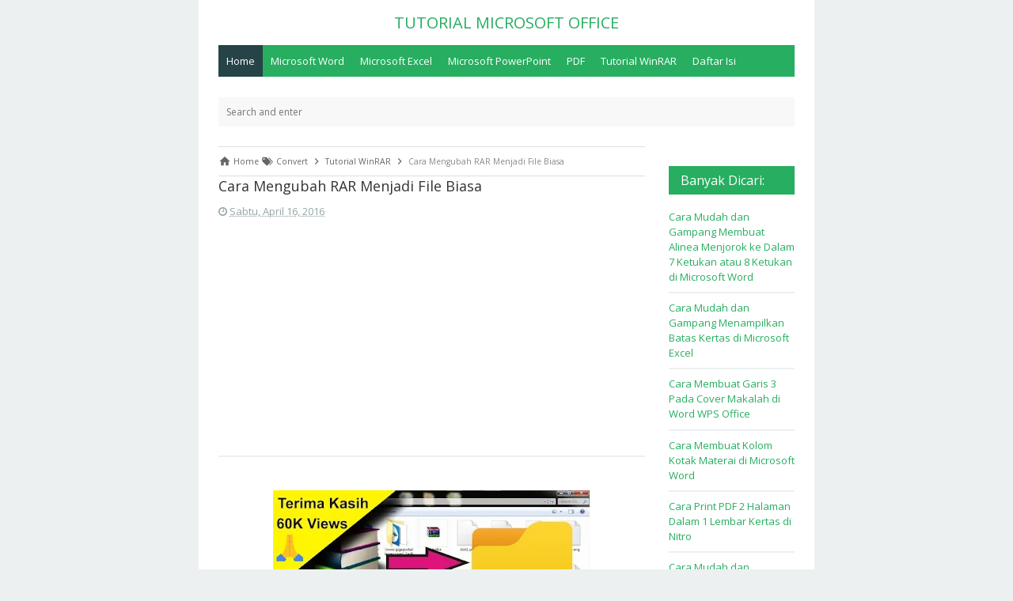

--- FILE ---
content_type: text/html; charset=UTF-8
request_url: https://www.tutorialmicrosoftoffice.com/2016/04/cara-mengubah-rar-menjadi-file-biasa.html
body_size: 23808
content:
<!DOCTYPE html>
<html lang='en' xml:lang='en' xmlns='http://www.w3.org/1999/xhtml' xmlns:b='http://www.google.com/2005/gml/b' xmlns:data='http://www.google.com/2005/gml/data' xmlns:expr='http://www.google.com/2005/gml/expr'>
<head>
<link href='https://www.blogger.com/static/v1/widgets/2944754296-widget_css_bundle.css' rel='stylesheet' type='text/css'/>
<script async='async' crossorigin='anonymous' src='https://pagead2.googlesyndication.com/pagead/js/adsbygoogle.js?client=ca-pub-7913136147816731'></script>
<!-- Meta title by GianMR -->
<title>Cara Mengubah RAR Menjadi File Biasa</title>
<!-- All Meta by GianMR -->
<meta content='blogger' name='generator'/>
<meta charset='UTF-8'/>
<meta content='width=device-width, initial-scale=1, maximum-scale=1' name='viewport'/>
<!--[if IE]><meta http-equiv='X-UA-Compatible' content='IE=edge,chrome=1'><![endif]-->
<meta content='AA Gian' name='author'/>
<meta content='follow, all' name='alexabot'/>
<meta content='-5;120' name='geo.position'/>
<meta content='2013, Gian MR' name='copyright'/>
<meta content='id' name='language'/>
<meta content='Indonesia' name='geo.placename'/>
<meta content='global' name='target'/>
<meta content='Indonesia' name='geo.country'/>
<meta content='all, follow' name='robots'/>
<meta content='all' name='googlebot'/>
<meta content='all' name='msnbot'/>
<meta content='all' name='Googlebot-Image'/>
<meta content='all' name='Slurp'/>
<meta content='all' name='ZyBorg'/>
<meta content='all' name='Scooter'/>
<meta content='ALL' name='spiders'/>
<meta content='general' name='rating'/>
<meta content='2 days' name='revisit-after'/>
<meta content='2 days' name='revisit'/>
<meta content='all' name='WEBCRAWLERS'/>
<meta content='ubah rar ke ppt, cara mengubah rar ke file biasa, cara ubah rar ke file, cara mengubah file rar ke file biasa, cara merubah rar ke folder, mengubah fi' name='description'/>
<meta content='ubah rar ke ppt, cara mengubah rar ke file biasa, cara ubah rar ke file, cara mengubah file rar ke file biasa, cara merubah rar ke folder, mengubah fi' property='og:description'/>
<meta content='ubah rar ke ppt, cara mengubah rar ke file biasa, cara ubah rar ke file, cara mengubah file rar ke file biasa, cara merubah rar ke folder, mengubah fi' name='twitter:description'/>
<!-- Metadata Keyword -->
<meta content='Cara Mengubah RAR Menjadi File Biasa' name='keywords'/>
<meta content='https://blogger.googleusercontent.com/img/b/R29vZ2xl/AVvXsEgvzvqdi-SoOaDyb0tYWIkfBEqcSfjHOka1lFW5RpqTr4VrWO7ctoxkXDRSl4q7evsw-p1wkCkxoRsStw1q8U6gurliMKp1r8vNPGIrb8M36TpFdJ0zpYZ2zcKjth3sjaz3ot3UvP4834EneE-DEGhD_WRLQujwFJaKRgZnyLOR8xGI7HsK23epPnBe/s72-w400-c-h225/Cara%20Mengubah%20Winrar%20Menjadi%20File%20Biasa.jpg' property='og:image'/>
<meta content='https://blogger.googleusercontent.com/img/b/R29vZ2xl/AVvXsEgvzvqdi-SoOaDyb0tYWIkfBEqcSfjHOka1lFW5RpqTr4VrWO7ctoxkXDRSl4q7evsw-p1wkCkxoRsStw1q8U6gurliMKp1r8vNPGIrb8M36TpFdJ0zpYZ2zcKjth3sjaz3ot3UvP4834EneE-DEGhD_WRLQujwFJaKRgZnyLOR8xGI7HsK23epPnBe/s72-w400-c-h225/Cara%20Mengubah%20Winrar%20Menjadi%20File%20Biasa.jpg' name='twitter:image'/>
<link href='https://blogger.googleusercontent.com/img/b/R29vZ2xl/AVvXsEgvzvqdi-SoOaDyb0tYWIkfBEqcSfjHOka1lFW5RpqTr4VrWO7ctoxkXDRSl4q7evsw-p1wkCkxoRsStw1q8U6gurliMKp1r8vNPGIrb8M36TpFdJ0zpYZ2zcKjth3sjaz3ot3UvP4834EneE-DEGhD_WRLQujwFJaKRgZnyLOR8xGI7HsK23epPnBe/s72-w400-c-h225/Cara%20Mengubah%20Winrar%20Menjadi%20File%20Biasa.jpg' rel='image_src'/>
<!-- Metadata Facebook -->
<meta content='Tutorial Microsoft Office' property='og:site_name'/>
<meta content='Tutorial Microsoft Office: Cara Mengubah RAR Menjadi File Biasa' property='og:title'/>
<meta content='article' property='og:type'/>
<meta content='https://www.tutorialmicrosoftoffice.com/2016/04/cara-mengubah-rar-menjadi-file-biasa.html' property='og:url'/>
<!-- Metadata Twitter -->
<meta content='summary' name='twitter:card'/>
<meta content='Tutorial Microsoft Office: Cara Mengubah RAR Menjadi File Biasa' name='twitter:title'/>
<!-- Ganti dengan aplikasi ID facebook anda sendiri -->
<meta content='226875977396331' property='fb:app_id'/>
<!-- Ganti dengan twitter username anda sendiri xxx ganti dengan @xxx -->
<meta content='xxx' name='twitter:site'/>
<meta content='xxx' name='twitter:creator'/>
<link href='https://www.tutorialmicrosoftoffice.com/favicon.ico' rel='icon' type='image/x-icon'/>
<link href='https://www.tutorialmicrosoftoffice.com/feeds/posts/default' rel='alternate' title='Tutorial Microsoft Office - Atom' type='application/atom+xml'/>
<link href='https://www.tutorialmicrosoftoffice.com/feeds/posts/default?alt=rss' rel='alternate' title='Tutorial Microsoft Office - RSS' type='application/rss+xml'/>
<link href='http://www.blogger.com/feeds/5702122080743848876/posts/default' rel='alternate' title='Tutorial Microsoft Office - Atom' type='application/atom+xml'/>
<link href='http://www.blogger.com/openid-server.g' rel='openid.server'/>
<link href='https://www.tutorialmicrosoftoffice.com/' rel='openid.delegate'/>
<link href='https://www.tutorialmicrosoftoffice.com/2016/04/cara-mengubah-rar-menjadi-file-biasa.html' rel='canonical'/>
<script type='application/ld+json'>{ "@context": "http://schema.org", "@type": "WebSite", "url": "https://www.tutorialmicrosoftoffice.com/", "potentialAction": { "@type": "SearchAction", "target": "https://www.tutorialmicrosoftoffice.com/?q={search_term}", "query-input": "required name=search_term" } }</script>
<style id='page-skin-1' type='text/css'><!--
/*
-----------------------------------------------
Blogger Template Style
Theme Name		: SimpleSanget Free
Description		: Simple and high CTR adsense blogger template with SEO friendly
Version			: 1.0.4
Author			: Gian MR
Author URL     	: http://www.gianmr.com/
Theme URL      	: http://www.gianmr.com/2016/02/simplesanget-high-ctr-adsense-blogger-template.html
Created Date   	: Februari 22, 2016
License        	: http://www.gianmr.com/p/terms-of-use.html#template-license
----------------------------------------------- */
/* Variable definitions
====================
<Variable name="colorscheme" description="General Color" type="color" default="#27ae60"/>
<Variable name="textcolor" description="Text Color" type="color" default="#333"/>
<Variable name="linkcolor" description="Link Color"	type="color" default="#27ae60"/>
<Variable name="bordercolor" description="Border Color"	type="color" default="#ecf0f1"/>
*/
/* normalize.css v3.0.2 | MIT License | git.io/normalize */img,legend{border:0}legend,td,th{padding:0}html{font-family:sans-serif;-ms-text-size-adjust:100%;-webkit-text-size-adjust:100%}body{margin:0}article,aside,details,figcaption,figure,footer,header,hgroup,main,menu,nav,section,summary{display:block}audio,canvas,progress,video{display:inline-block;vertical-align:baseline}audio:not([controls]){display:none;height:0}[hidden],template{display:none}a{background-color:transparent}a:active,a:hover{outline:0}abbr[title]{border-bottom:1px dotted}b,optgroup,strong{font-weight:700}dfn{font-style:italic}h1{font-size:2em;margin:.67em 0}mark{background:#ff0;color:#000}small{font-size:80%}sub,sup{font-size:75%;line-height:0;position:relative;vertical-align:baseline}sup{top:-.5em}sub{bottom:-.25em}svg:not(:root){overflow:hidden}figure{margin:1em 40px}hr{-moz-box-sizing:content-box;box-sizing:content-box;height:0}pre,textarea{overflow:auto}code,kbd,pre,samp{font-family:monospace,monospace;font-size:1em}button,input,optgroup,select,textarea{color:inherit;font:inherit;margin:0}button{overflow:visible}button,select{text-transform:none}button,html input[type=button],input[type=reset],input[type=submit]{-webkit-appearance:button;cursor:pointer}button[disabled],html input[disabled]{cursor:default}button::-moz-focus-inner,input::-moz-focus-inner{border:0;padding:0}input{line-height:normal}input[type=checkbox],input[type=radio]{box-sizing:border-box;padding:0}input[type=number]::-webkit-inner-spin-button,input[type=number]::-webkit-outer-spin-button{height:auto}input[type=search]{-webkit-appearance:textfield;-moz-box-sizing:content-box;-webkit-box-sizing:content-box;box-sizing:content-box}input[type=search]::-webkit-search-cancel-button,input[type=search]::-webkit-search-decoration{-webkit-appearance:none}fieldset{border:1px solid silver;margin:0 2px;padding:.35em .625em .75em}table{border-collapse:collapse;border-spacing:0}*,:after,:before{-webkit-box-sizing:border-box;-moz-box-sizing:border-box;box-sizing:border-box}.gmr-container{width:100%;padding-right:25px;padding-left:25px;margin-right:auto;margin-left:auto}.gmr-container:after,.gmr-container:before,.gmr-row:after,.gmr-row:before{content:"";display:table}.gmr-container:after,.gmr-row:after{clear:both}.gmr-row{margin-right:-15px;margin-left:-15px}.gmr-col-1-1,.gmr-col-1-10,.gmr-col-1-11,.gmr-col-1-12,.gmr-col-1-2,.gmr-col-1-3,.gmr-col-1-4,.gmr-col-1-5,.gmr-col-1-6,.gmr-col-1-7,.gmr-col-1-8,.gmr-col-1-9,.gmr-col-10-12,.gmr-col-11-12,.gmr-col-2-12,.gmr-col-2-3,.gmr-col-3-12,.gmr-col-4-12,.gmr-col-5-12,.gmr-col-6-12,.gmr-col-7-12,.gmr-col-8-12,.gmr-col-9-12{float:left;position:relative;min-height:1px;padding-right:15px;padding-left:15px}.gmr-col-1-1{width:100%}.gmr-col-2-3,.gmr-col-8-12{width:66.66%}.gmr-col-1-2,.gmr-col-6-12{width:50%}.gmr-col-1-3,.gmr-col-4-12{width:33.33%}.gmr-col-1-4,.gmr-col-3-12{width:25%}.gmr-col-1-5{width:20%}.gmr-col-1-6,.gmr-col-2-12{width:16.667%}.gmr-col-1-7{width:14.28%}.gmr-col-1-8{width:12.5%}.gmr-col-1-9{width:11.1%}.gmr-col-1-10{width:10%}.gmr-col-1-11{width:9.09%}.gmr-col-1-12{width:8.33%}.gmr-col-11-12{width:91.66%}.gmr-col-10-12{width:83.333%}.gmr-col-9-12{width:75%}.gmr-col-5-12{width:41.66%}.gmr-col-7-12{width:58.33%}.gmr-pull-left{float:left}.gmr-pull-right{float:right}.gmr-clearfix:after,.gmr-clearfix:before{display:table;content:" "}.gmr-clearfix:after{clear:both}a,.label-size,.gmr-transition,input[type="button"],input[type="submit"]{-webkit-transition:all .3s ease-in;-moz-transition:all .3s ease-in;-o-transition:all .3s ease-in;transition:all .3s ease-in}html,html a{-webkit-font-smoothing:antialiased!important}body{background:#ecf0f1;margin:auto;line-height:1.6;color:#333333;font:normal normal 13px "Open Sans",Verdana,Geneva,sans-serif}.gmr-allwrap{margin:0 auto;max-width:778px;background:#fff}a{color:#27ae60;text-decoration:none}a:hover{color:#333}a img{border-width:0}.gmr-item-post a{color:#27ae60;text-decoration:underline}h1,h2,h3,h4,h5,h6,.gmr-share .gmr-sharetext,.gmr-logo{font-style:normal;font-weight:normal;font-family:"Open Sans",Tahoma,Geneva,sans-serif}.gmr-logo img{display:inline-block;text-align:left}h1,h2,h3,h4,h5,h6{line-height:1.4;color:#333333}h1,h2,h3{margin-top:10px;margin-bottom:10px}h4,h5{margin-top:5px;margin-bottom:10px}h1{font-size:28px}h2{font-size:24px}h3{font-size:20px}h4{font-size:18px}h5{font-size:16px}pre,code{font-family:"Consolas",monospace}pre{white-space:pre;word-wrap:normal;overflow:auto}kbd{position:relative;color:#fff;background:#2c3e50;padding:3px 6px}h1.entry-title,h2.entry-title,h3.entry-title{margin-top:0}a.timestamp-link,abbr.published{border-width:0!important}img{vertical-align:middle;margin-right:auto;margin-left:auto;display:block;max-width:100%;height:auto}table{background-color:transparent;width:100%;max-width:100%;margin-bottom:20px}table img{width:100%;height:auto}table.tr-caption-container{padding:0;border:none}table td.tr-caption{font-size:12px;font-style:italic}table{border-spacing:0;border-collapse:collapse}td,th{padding:0}th{text-align:left}.table{width:100%;max-width:100%;margin-bottom:20px}.table a{text-decoration:none!important}.table>thead>tr>th,.table>tbody>tr>th,.table>tfoot>tr>th,.table>thead>tr>td,.table>tbody>tr>td,.table>tfoot>tr>td{padding:8px;line-height:1.42857143;vertical-align:top}.table>thead>tr>th{background-color:#27ae60;color:#fff;vertical-align:bottom}.table>thead>tr>th a{color:#fff!important}.table>caption+thead>tr:first-child>th,.table>colgroup+thead>tr:first-child>th,.table>thead:first-child>tr:first-child>th,.table>caption+thead>tr:first-child>td,.table>colgroup+thead>tr:first-child>td,.table>thead:first-child>tr:first-child>td{border-top:0}.table>tbody>tr:nth-of-type(odd){background-color:#f9f9f9}table col[class*="col-"]{position:static;display:table-column;float:none}table td[class*="col-"],table th[class*="col-"]{position:static;display:table-cell;float:none}.table-responsive{min-height:.01%;overflow-x:auto}input[type="text"],input[type="email"]{width:100%;font-size:14px;color:#666;background:#f8f8f8;border:0;padding:10px;margin-bottom:15px}textarea{width:100%;font-size:14px;color:#666;background:#f8f8f8;border:0;padding-left:10px;padding-right:10px;margin-bottom:15px}input[type="text"]:focus,input[type="email"]:focus,textarea:focus{background:#ecf0f1}input[type="button"],input[type="submit"],.gmr-btn{background-color:#27ae60;display:inline-block;padding:7px 10px;margin:0 0 10px 0;vertical-align:middle;font-size:14px;border:none!important;color:#fff!important;text-decoration:none!important}.gmr-btn:hover,input[type="button"]:hover,input[type="submit"]:hover{background:#2c3e50}.gmr-btn-red{background-color:#e74c3c}.gmr-btn-green{background-color:#82bf56}.gmr-btn-yellow{background-color:#f2cf66}.gmr-btn-gray{background-color:#95a5a6}.gmr-btn-purple{background-color:#9b59b6}.gmr-btn-orange{background-color:#e67e22}.gmr-btn-dark{background-color:#34495e}.gmr-btn-block{width:100%;display:block;text-align:center}.gmr-btn:active,input[type="button"]:active,input[type="submit"]:active{background:#2c3e50}pre,table tr td,kbd,.gmr-color-item{-webkit-user-select:text;-khtml-user-select:text;-moz-user-select:text;-ms-user-select:text}pre{padding:0;margin:.5em auto;white-space:pre;word-wrap:break-word;overflow:auto;background-color:#2c3e50;position:relative;padding-top:33px;width:100%;-moz-tab-size:2;-o-tab-size:2;tab-size:2;word-break:normal;-webkit-user-select:text;-khtml-user-select:text;-moz-user-select:text;-ms-user-select:text;-webkit-hyphens:none;-moz-hyphens:none;-ms-hyphens:none;hyphens:none}pre::-webkit-scrollbar,pre::-moz-scrollbar,pre code::-webkit-scrollbar,pre code::-moz-scrollbar,code::-webkit-scrollbar,code::-moz-scrollbar{display:none}pre::before{font-size:15px;font-weight:700;position:absolute;top:0;padding:9px 10px;left:0;right:0;color:#fff!important;display:block;margin:0;text-indent:15px}pre code{display:block;background:none;border:none;color:#fff;padding:25px 20px 20px 20px;font-family:Consolas,Monaco,monospace;font-size:.83rem;white-space:pre;overflow:auto}pre mark,code mark,pre code mark{background-color:#3498db!important;color:#fff!important}pre[data-codetype="gmrcss"]:before{content:"CSS";background-color:#3498db}pre[data-codetype="gmrhtml"]:before{content:"HTML";background-color:#e74c3c}pre[data-codetype="gmrjs"]:before{content:"JS";background-color:#82bf56}pre[data-codetype="gmrjquery"]:before{content:"JQuery";background-color:#9b59b6}pre[data-codetype="gmrphp"]:before{content:"PHP";background-color:#e67e22}.gmr-hidden{display:none!important}.gmr-video{position:relative;padding-bottom:56.25%;padding-top:30px;height:0;overflow:hidden}.gmr-video iframe,.gmr-video object,.gmr-video embed{position:absolute;top:0;left:0;width:100%;height:100%}#navigationwrapper{z-index:1}#gmrmenuLink{display:none}#gmrmenu{background-color:#27ae60;height:40px;margin:0;padding:0}#gmrmenu ul,#gmrmenu li{margin:0;padding:0;list-style:none}#gmrmenu ul{margin:0;padding:0}#gmrmenu li{float:left;display:inline;position:relative}#gmrmenu a{color:#fff;display:block;line-height:40px;height:40px;margin:0;padding:0 10px;text-decoration:none}#gmrmenu li .active,#gmrmenu li:hover>a,#gmrmenu li a:hover{background-color:#264348}#gmrmenu ul.menus{height:auto;width:200px;background-color:#f8f8f8;position:absolute;z-index:99;display:none}#gmrmenu ul.menus:before{font-family:FontAwesome;font-size:30px;color:#f8f8f8;position:absolute;top:-20px;left:20px;content:"\f0d8"}#gmrmenu ul.menus a{color:#333;line-height:30px;height:30px;font-size:11px}#gmrmenu ul.menus li{display:block;width:100%}#gmrmenu li:hover ul.menus{display:block}#gmrmenu li:hover>a.submenus,#gmrmenu a.submenus:hover{background:#27ae60}#gmrmenu a.submenus:after{content:"\f107";font-family:FontAwesome;font-style:normal;font-weight:400;text-decoration:inherit;margin:0;padding:0 0 0 8px;display:inline-block}#gmrmenu li:hover>a.submenus:after,#gmrmenu a.submenus:hover:after{content:"\f106"}#gmrmenu ul.menus a.active,#gmrmenu ul.menus a:hover{background:#efefef;color:#333}.breadcrumb{padding:10px 0;margin:0;border-top:2px solid #ecf0f1;list-style:none}.breadcrumb>li{display:inline-block}.breadcrumb>li+li:before{padding:0 5px;color:#ccc;content:"\00bb "}.breadcrumb>li.disable{color:#ddd}.breadcrumb>li.disable.gmr-hidden{display:none}.breadcrumb>.active{color:#777}#header{margin:0;padding-top:15px;padding-bottom:15px}#header h1{margin:0;padding:5px 0 0;line-height:1em;letter-spacing:normal;font-size:24px}#header a{text-decoration:none}#gmr-header-inside{text-align:center}.gmr-logo{padding:0;margin:0;font-size:20px;text-transform:uppercase;color:#27ae60}.gmr-logo a{color:#27ae60}#gmr-header-search{width:100%;padding:0;margin:25px 0 0}#gmr-header-search #search-form{width:100%;margin:0;padding:0}#gmr-header-search #search-text{width:100%;background:#f8f8f8;font-size:12px;display:block;margin:0;padding:10px}#gmr-header-search #search-text:focus{background:#ecf0f1}#gmr-main-wrapper{margin-top:25px;word-wrap:break-word;overflow:hidden}.gmr-metapost{display:none}.gmr-author,.gmr-date,.gmr-author a,.gmr-date a{color:#95a5a6;font-size:13px;margin-right:10px}.post{margin:0 0 15px;background:#fff;padding:0 0 15px;border-width:0 0 2px;border-style:solid;border-color:#ecf0f1}.post h2.entry-title{font-size:16px;font-weight:500;line-height:1.3}.post-body{margin:10px 0;line-height:1.6;font-size:14px}.post-item{margin:10px 0 auto;font-size:13px;color:#555;line-height:1.6}.post-body blockquote{font-family:Georgia,"Times New Roman",serif;margin:0;color:#b4b4b4;font-weight:400;line-height:20px;font-style:italic;text-indent:65px;position:relative;background:#fff;border-left:3px solid #f8f8f8;padding:20px}.post-body blockquote:before{content:'\201C';position:absolute;font-size:85px;top:25px;left:-45px;color:#27ae60}.post-body blockquote:after{content:'\201D';position:absolute;font-size:85px;bottom:-10px;right:25px;color:#27ae60}.post-body blockquote p{display:inline}.gmr-footer-label{width:100%;display:block}.gmr-footer-label .post-labels{margin:0;padding:0;font-size:16px}.gmr-footer-label .post-labels a{margin-left:5px;font-size:12px;background:#27ae60;color:#fff;padding:5px 10px}.gmr-content-post{padding-left:84px}.gmr-thumbnail img.post-thumbnail{margin:0 12px 0 0;min-height:72px;min-width:72px;max-height:72px;max-width:72px;height:72px;width:72px;float:left}.gmr-blockpost-title{margin-bottom:20px;padding-bottom:20px;border-bottom:solid 2px #ecf0f1}.gmr-blockpost-title h1{font-size:18px}#comments h3{font-size:16px;padding:10px 15px;background:#27ae60;line-height:16px;margin:25px 0 10px;color:#fff;word-wrap:break-word}.comments .comment-header{position:relative}.comments .continue a{font-weight:normal;font-size:16px}#comments .avatar-image-container img{border:0}.comment-thread{color:#111}.comment-thread a{color:#777}.comment-thread ol li{margin:0 0 10px}.comments .user{margin-right:10px}.comment-thread .comment-content a,.comments ol{list-style:none;padding-left:0}.comments .user a,.comments .datetime a{color:#aaa;font-size:11px;font-style:normal!important}.comments .avatar-image-container,.comments .avatar-image-container img{float:left;width:48px;max-width:48px;height:48px;max-height:48px}.comments .comment .comment-actions a{background:#27ae60;padding:2px 4px;display:inline-block;color:#fff;margin-right:10px}.comments .comment .comment-actions a:hover{background:#333}.comments .comment-block,.comments .comments-content .comment-replies,.comments .comment-replybox-single{margin-left:60px}.comments .comment-block{background:#f8f8f8;padding:10px}.comments .comments-content .comment:first-child{padding-top:0}.comments .comments-content .comment{margin:10px 0 0;padding:0;width:100%;line-height:1em}.comments .comments-content .icon.blog-author{position:absolute;top:0;right:-5px}.comments .comments-content .icon.blog-author:before{content:"\f058";font-family:FontAwesome;display:inline-block;font-size:18px;font-weight:400;color:#27ae60}.comments .comments-content .comment-replies{margin-top:5px}.comments .comments-content .comment-thread:empty{display:none}.comments .comments-content .deleted-comment{font-style:italic;color:#999}.comments .comment-content{padding:5px 0;line-height:1.4em}.comments .comment-thread.inline-thread{padding:0;margin:0}.comments .comment-thread.inline-thread .comment-block{margin:0 0 0 48px}.comments .comment-thread.inline-thread .avatar-image-container,.comments .comment-thread.inline-thread .avatar-image-container img{width:35px;max-width:35px;height:35px;max-height:35px}.comments .continue{border-top:0;width:100%}.comments .continue a{margin-top:10px;color:#fff;text-align:center;background:#27ae60;padding:5px 10px;display:inline-block}.comments .continue a:hover{background:#333}#comment-editor{width:calc(100% + 14px)!important;width:-o-calc(100% + 14px)!important;width:-webkit-calc(100% + 14px)!important;width:-moz-calc(100% + 14px)!important;padding:0!important;margin:0 -8px!important;height:230px!important}.comment-form{clear:both;width:100%;max-width:100%}.comments .comments-content .loadmore.loaded{display:none}.gmr-link-btncomment{background:#27ae60;display:inline-block;margin:20px 0;line-height:1.6;display:inline-block;padding:8px 12px;color:#fff}.gmr-comment-message p{padding:10px 15px;background:#f8f8f8}#blog-pager{text-align:center;line-height:1.4em;margin:15px 0}#blog-pager .gmr-textpager-newer{margin-left:5px}#blog-pager .gmr-textpager-older{margin-right:5px}#blog-pager .gmr-btn{padding:7px 10px}.feed-links{display:none;clear:both;line-height:1.5em}.profile-img{float:left;margin-top:0;margin-right:5px;margin-bottom:5px;margin-left:0;padding:4px;border:1px solid #ecf0f1}.profile-data{margin:0;line-height:1.6em}.profile-datablock{margin:.5em 0}.profile-textblock{margin:.5em 0;line-height:1.6em}.gmr-share{margin-top:20px;margin-bottom:20px;text-align:center;padding-bottom:0}.gmr-share .gmr-sharetext-btn{margin-left:5px;font-size:14px!important}.gmr-share ul{list-style:none;margin:0;padding:0}.gmr-share ul li{display:inline-block}.gmr-share-btn{display:inline-block;color:#fff;font-size:18px;border:none;padding:5px 10px;outline:none;text-align:center}.gmr-share-btn.twitter{background:#55acee}.gmr-share-btn.gplus{background:#c0392b}.gmr-share-btn.pinterest{background:#dd4b39}.gmr-share-btn.facebook{background:#3b5998}.gmr-share-btn.stumbleupon{background:#eb4823}.gmr-share-btn.blogthis{background:#ff5700}.gmr-share-btn.linkedin{background:#4875b4}.gmr-share-btn.email{background:#444}.gmr-share-btn:hover{color:#fff;background:#333}.gmr-subscribebox{width:100%;padding:20px;background:#f8f8f8;margin:20px 0 0}.gmr-subscribebox #gmr-subscribe-input{width:100%;font-size:12px;display:block;margin:0;padding:10px;background-color:#ecf0f1}.gmr-subscribebox #gmr-subscribe-input:focus{background-color:#eee}.gmr-subscribebox .gmr-btn{margin-top:20px}#adsense1-wrapper,#adsense2-wrapper{text-align:center}.adsense1 .widget-content{margin:0;padding:25px 0 0}.adsense2 .widget-content{margin:0;padding:0 0 25px}#sidebar-wrapper{margin-top:25px}.gmr-footer{background:#f8f8f8}.gmr-layout-widget .widget{padding:0;margin-bottom:25px}.gmr-layout-widget .widget ul{list-style:none;margin:0;padding:0}.gmr-layout-widget .widget li{display:block;margin:0;padding:5px 0 10px;border-bottom:2px solid #ecf0f1;line-height:1.5em}.gmr-layout-widget .widget h2,.gmr-layout-widget .widget h3{font-size:16px;padding:10px 15px;background:#27ae60;line-height:16px;margin:25px 0 10px;color:#fff;word-wrap:break-word}.PopularPosts .item-content{margin:0;padding:0}.PopularPosts ul li .item-title{margin-bottom:5px;margin-top:5px;font-size:14px}.PopularPosts .item-snippet{padding:0;margin:0;line-height:1.4em;font-size:13px}.PopularPosts .item-thumbnail{float:left;padding:0;margin:4px 10px 0 0}.PopularPosts .item-thumbnail img{min-height:72px;min-width:72px;max-height:72px;max-width:72px;height:72px;width:72px;margin:0}.gmr-related-headtitle h2{font-size:16px;padding:10px 15px;background:#27ae60;line-height:16px;margin:0 0 15px;color:#fff;word-wrap:break-word}.gmr-relatedpost{display:block;position:relative}.gmr-relatedpost ul{position:relative;padding:0;margin:0 -5px}.gmr-relatedpost ul li{display:inline-block;width:50%;margin:0;padding:0 5px 20px;vertical-align:top}.gmr-relatedpost ul li .item-thumbnail{float:left;padding:0;margin:0 10px 0 0}.gmr-relatedpost ul li span.item-title{margin:5px 0 10px 0;line-height:1.3;font-size:13px!important}.follow-by-email-inner td{display:block;width:100%}.FollowByEmail .follow-by-email-inner{padding:0;margin:0}.FollowByEmail .follow-by-email-inner table,.FollowByEmail .follow-by-email-inner form{margin:0;padding:0}.FollowByEmail .follow-by-email-inner .follow-by-email-address{padding:10px 10px!important;height:30px;width:100%;font-size:12px;border:none!important;color:#666!important;background:#ecf0f1!important}.FollowByEmail .follow-by-email-inner .follow-by-email-address:focus{background-color:#eee}.FollowByEmail .follow-by-email-inner .follow-by-email-submit{width:100%;background-color:#27ae60;height:34px;border-radius:0;border-width:0;display:block;padding:7px 10px;margin:0 0 10px 0;vertical-align:middle;font-size:14px;color:#fff!important;text-decoration:none!important}.FollowByEmail .follow-by-email-inner .follow-by-email-submit:hover,.FollowByEmail .follow-by-email-inner .follow-by-email-submit:active{background-color:#2c3e50}.gmr-notice{position:relative;margin-bottom:20px;background:#f8f8f8;padding:15px 15px 15px 30px;border-left:4px solid #27ae60}.gmr-notice:before{content:"\f129";font-family:FontAwesome;position:absolute;top:50%;margin-top:-15px;left:-18px;background-color:#27ae60;color:#FFF;width:30px;height:30px;border-radius:100%;text-align:center;line-height:30px;font-weight:bold}.gmr-notice a{color:#27ae60}.gmr-notice.status-msg-body{background:#f8f8f8;text-align:center}.status-msg-wrap{margin:0 0;width: 100%;}.cloud-label-widget-content{text-align:left}.label-size{background:#27ae60;display:inline-block;margin:0 6px 10px 0;line-height:1.6}.label-size a,.label-size span{display:inline-block;padding:8px 12px;color:#fff;font-size:14px!important}.label-size:hover{background:#333;text-decoration:none}.label-size a:hover{text-decoration:none}.label-count{white-space:nowrap;background:#333}.widget.Label li{clear:both}.widget.Label li span{float:right}.jump-link{margin:5px 0;padding:0;font-size:11px;font-weight:700;text-transform:uppercase}.showpage a,.pagecurrent{font-size:12px;padding:8px 12px;margin-right:4px;color:#fff;background:#27ae60}.showpage a:hover,.pagecurrent{background:#27ae60;text-decoration:none;color:#fff}.showpageOf,.firstpage,.lastpage{display:none!important}.feed-links,a.quickedit{display:none!important}.credit{line-height:1.4em;border-top:3px solid #27ae60;text-align:center;font-size:12px;padding:15px 0}.credit a{color:#27ae60}.gmr-copyright{margin-bottom:5px}h1.gmr-pagetitle{display:none!important}.status-msg-hidden{display:none}.toc-note{display:block;width:100%;text-align:center;margin-bottom:20px}@media screen and (max-width:991px){.gmr-col-1-1,.gmr-col-2-3,.gmr-col-8-12,.gmr-col-1-2,.gmr-col-6-12,.gmr-col-1-3,.gmr-col-4-12,.gmr-col-1-4,.gmr-col-3-12,.gmr-col-1-5,.gmr-col-1-6,.gmr-col-2-12,.gmr-col-1-7,.gmr-col-1-8,.gmr-col-1-9,.gmr-col-1-10,.gmr-col-1-11,.gmr-col-1-12,.gmr-col-11-12,.gmr-col-10-12,.gmr-col-9-12,.gmr-col-5-12,.gmr-col-7-12{width:auto;float:none}.gmr-hide-on-mobile{display:none!important;width:0;height:0}.gmr-navigation{position:relative;padding:0;margin:0 auto}#gmrmenuLink{color:#fff;position:absolute;top:0;right:auto;left:auto;height:40px;line-height:40px;width:100%;text-align:center;z-index:10;display:inline-block}#gmrmenuLink:before{content:"\f0c9";font-family:FontAwesome;font-style:normal;font-weight:bold;display:inline-block}#gmrmenu{position:relative}#gmrmenu ul{background:#f8f8f8;position:absolute;top:40px;right:0;left:0;z-index:3;height:auto;display:none}#gmrmenu.active ul{display:block}#gmrmenu ul.menus{width:100%;position:static;border:none}#gmrmenu ul.menus:before{display:none}#gmrmenu ul.menus a{color:#333;padding:0 15px 0 35px}#gmrmenu li{display:block;float:none;width:auto;text-align:left}#gmrmenu a{color:#333;padding:0 20px}#gmrmenu a.submenus{padding:0 20px}#gmrmenu li:hover>a.submenus,#gmrmenu a.submenus:hover,#gmrmenu li .active,#gmrmenu li:hover>a,#gmrmenu li a:hover{background:#efefef;color:#333}.gmr-logo{text-align:center;margin-bottom:10px}#blog-pager{padding:15px 0 15px}#comments{margin:0;padding:10px 0}}@media screen and (max-width:767px){.table-responsive{width:100%;margin-bottom:15px;overflow-y:hidden;-ms-overflow-style:-ms-autohiding-scrollbar}.table-responsive>.table{margin-bottom:0}.table-responsive>.table>thead>tr>th,.table-responsive>.table>tbody>tr>th,.table-responsive>.table>tfoot>tr>th,.table-responsive>.table>thead>tr>td,.table-responsive>.table>tbody>tr>td,.table-responsive>.table>tfoot>tr>td{white-space:nowrap}.table-responsive>.table-bordered{border:0}}@media screen and (max-width:480px){.post-item{margin:20px 0 20px 0;width:100%;display:block}.gmr-content-post{padding-left:0}#blog-pager .gmr-textpager-newer,#blog-pager .gmr-textpager-older,.gmr-share .gmr-sharetext-btn{display:none}.gmr-relatedpost ul{margin:0 0}.gmr-relatedpost ul li{width:100%;padding:0 0 20px}#comment-editor{width:100%!important;margin:0 0!important;height:290px!important}}@media screen and (max-width:240px){#header img{max-width:100%;height:auto}}

--></style>
<script type='text/javascript'>
//<![CDATA[
	function loadCSS(e,t,n){"use strict";var i=window.document.createElement("link"),o=t||window.document.getElementsByTagName("script")[0];i.rel="stylesheet",i.href=e,i.media="only x",o.parentNode.insertBefore(i,o),setTimeout(function(){i.media=n||"all"})}
    loadCSS('https://fonts.googleapis.com/css?family=Open+Sans:300,400,400italic,600');
    loadCSS('https://maxcdn.bootstrapcdn.com/font-awesome/4.5.0/css/font-awesome.min.css');
//]]>
</script>
<script type='text/javascript'>
		//<![CDATA[
			function readpostlabels(e){for(var t,r,l,i=0;i<e.feed.entry.length&&(t=e.feed.entry[i],i!=e.feed.entry.length);i++){relatedTitles[relatedTitlesNum]=t.title.$t,l="","content"in t?l=t.content.$t:"summary"in t&&(l=t.summary.$t),relatedpSummary[relatedTitlesNum]=removetags(l,relatedmaxnum);try{r=t.media$thumbnail.url}catch(n){s=t.content.$t,a=s.indexOf("<img"),b=s.indexOf("src='",a),c=s.indexOf("'",b+5),d=s.substr(b+5,c-b-5),r=-1!=a&&-1!=b&&-1!=c&&""!=d?d:relatednoimage}relatedThumb[relatedTitlesNum]=r.replace("/s72-c/","/w"+width_sizes+"-c-h"+height_sizes+"/");for(var m=0;m<t.link.length;m++)if("alternate"==t.link[m].rel){relatedUrls[relatedTitlesNum]=t.link[m].href;break}relatedTitlesNum++}}function showrelated(){for(var e=new Array(0),t=new Array(0),r=new Array(0),l=new Array(0),a=0;a<relatedUrls.length;a++)contains(e,relatedUrls[a])||(e.length+=1,e[e.length-1]=relatedUrls[a],t.length+=1,t[t.length-1]=relatedTitles[a],r.length+=1,r[r.length-1]=relatedpSummary[a],l.length+=1,l[l.length-1]=relatedThumb[a]);relatedTitles=t,relatedUrls=e,relatedpSummary=r,relatedThumb=l;for(var a=0;a<relatedTitles.length;a++){var d=Math.floor((relatedTitles.length-1)*Math.random()),s=relatedTitles[a],i=relatedUrls[a],n=relatedpSummary[a],m=relatedThumb[a];relatedTitles[a]=relatedTitles[d],relatedUrls[a]=relatedUrls[d],relatedpSummary[a]=relatedpSummary[d],relatedThumb[a]=relatedThumb[d],relatedTitles[d]=s,relatedUrls[d]=i,relatedpSummary[d]=n,relatedThumb[d]=m}for(var h,u=0,o=Math.floor((relatedTitles.length-1)*Math.random()),T=o,g=document.URL;relatedPostsNum>u&&(relatedUrls[o]==g||(h="<li>",h+="<div class='item-thumbnail'><a href='"+relatedUrls[o]+"' title='"+relatedTitles[o]+"'><img src='"+relatedThumb[o]+"' title='"+relatedTitles[o]+"' width='"+width_sizes+"' height='"+height_sizes+"' alt='"+relatedTitles[o]+"'/></a></div>",h+="<span class='item-title'><a href='"+relatedUrls[o]+"' title='"+relatedTitles[o]+"'>"+relatedTitles[o]+"</a></span>",h+="</li>",document.write(h),u++,u!=relatedPostsNum))&&(o<relatedTitles.length-1?o++:o=0,o!=T););}function removetags(e,t){for(var r=e.split("<"),l=0;l<r.length;l++)-1!=r[l].indexOf(">")&&(r[l]=r[l].substring(r[l].indexOf(">")+1,r[l].length));return r=r.join(""),r=r.substring(0,t-1)}function contains(e,t){for(var r=0;r<e.length;r++)if(e[r]==t)return!0;return!1}var relatedTitles=new Array,relatedUrls=new Array,relatedpSummary=new Array,relatedThumb=new Array,relatedTitlesNum=0,relatedPostsNum=4,relatedmaxnum=75,width_sizes=72,height_sizes=72,relatednoimage="https://blogger.googleusercontent.com/img/b/R29vZ2xl/AVvXsEjUwmcDMA2VksvCQ_iVgXgaB7DkjgtHSVxc-JRsKCqosdRxOgWx6W3lgH6H2Wu4dpTY8zX2MDRk3suY5rE4-0AQs43wSQIYxH0rJ1mgvxm3Ctx_zlEHBZfaojDpp4iQVPTzS7yIMnGwxtQ/s72-c/default.png";
		//]]>
		</script>
<script async='async' crossorigin='anonymous' src='https://pagead2.googlesyndication.com/pagead/js/adsbygoogle.js?client=ca-pub-7913136147816731'></script>
<style type='text/css'>
/* Breadcrumb */
.breadcrumbs{background:#fff;line-height:1.2em;width:auto;overflow:hidden;margin:0;padding:10px 0;border-top:1px solid #dedede;border-bottom:1px solid #dedede;font-size:80%;color:#888;font-weight:400;text-overflow:ellipsis;-webkit-text-overflow:ellipsis;white-space:nowrap}
.breadcrumbs a{display:inline-block;text-decoration:none;transition:all .3s ease-in-out;color:#666;font-weight:400}
.breadcrumbs a:hover{color:#11589D}
.breadcrumbs svg{width:16px;height:16px;vertical-align:-4px}
.breadcrumbs svg path{fill:#666}
</style>
<link href='https://www.blogger.com/dyn-css/authorization.css?targetBlogID=5702122080743848876&amp;zx=412e74b4-a240-44ab-aacb-a606ff3cff12' media='none' onload='if(media!=&#39;all&#39;)media=&#39;all&#39;' rel='stylesheet'/><noscript><link href='https://www.blogger.com/dyn-css/authorization.css?targetBlogID=5702122080743848876&amp;zx=412e74b4-a240-44ab-aacb-a606ff3cff12' rel='stylesheet'/></noscript>
<meta name='google-adsense-platform-account' content='ca-host-pub-1556223355139109'/>
<meta name='google-adsense-platform-domain' content='blogspot.com'/>

<!-- data-ad-client=ca-pub-8767854469273068 -->

</head>
<script type='text/javascript'>
    if (typeof document.onselectstart!="undefined"){
    document.onselectstart=new Function ("return false");
    }
    else{
    document.onmousedown=new Function ("return false");
    document.onmouseup=new Function ("return true");
    }
</script>
<body class='loading gianmr' itemscope='itemscope' itemtype='https://schema.org/WebPage'>
<div id='fb-root'></div>
<script async='async' crossorigin='anonymous' defer='defer' src='https://connect.facebook.net/id_ID/sdk.js#xfbml=1&version=v24.0&appId=2042801595972563'></script>
<div id='top'></div>
<div class='gmr-allwrap'>
<!-- Start Header Layout -->
<div class='gmr-container' id='gmr-header-inside' itemscope='itemscope' itemtype='http://schema.org/WPHeader'>
<div class='gmr-row'>
<div class='gmr-col-1-1'>
<div class='header section' id='header'><div class='widget Header' data-version='1' id='Header1'>
<div class='gmr-logo'>
<a href='https://www.tutorialmicrosoftoffice.com/' title='Tutorial Microsoft Office'><span itemprop='headline'>Tutorial Microsoft Office</span></a>
<span class='gmr-hidden' itemprop='description'>Kumpulan tutorial cara dasar dalam mengoperasikan Microsoft Office</span>
</div>
</div></div>
</div>
</div>
<!-- End gmr-row -->
</div>
<!-- End gmr-header-inside -->
<!-- End Header Layout -->
<!-- Start Navigation Layout -->
<div id='navigationwrapper'>
<div class='gmr-container'>
<div class='gmr-row'>
<div class='gmr-col-1-1'>
<div class='gmr-navigation section' id='navigation'><div class='widget HTML' data-version='1' id='HTML2'>
<div class='widget-content' id='gmrmenuwrapper' itemscope='itemscope' itemtype='http://schema.org/SiteNavigationElement' role='navigation'>
<a class='menu-link' href='#gmrmenu' id='gmrmenuLink' title='Open Menu'>
<span></span> Menu
											</a>
<div id='gmrmenu'>
<ul>
<li itemprop='url'><a href='https://www.tutorialmicrosoftoffice.com/' itemprop='name' title='Home'>Home</a></li>
<li itemprop='url'><a href='https://www.tutorialmicrosoftoffice.com/p/tutorial-microsoft-word.html' itemprop='name' title='Microsoft Word'>Microsoft Word</a></li>
<li itemprop='url'><a href='https://www.tutorialmicrosoftoffice.com/p/tutorial-microsoft-excel.html' itemprop='name' title='Microsoft Excel'>Microsoft Excel</a></li>
<li itemprop='url'><a href='https://www.tutorialmicrosoftoffice.com/p/tutorial-microsoft-powerpoint.html' itemprop='name' title='Microsoft PowerPoint'>Microsoft PowerPoint</a></li>
<li itemprop='url'><a href='https://www.tutorialmicrosoftoffice.com/p/tutorial-pdf.html' itemprop='name' title='PDF'>PDF</a></li>
<li itemprop='url'><a href='https://www.tutorialmicrosoftoffice.com/search/label/Tutorial%20WinRAR' itemprop='name' title='Tutorial WinRAR'>Tutorial WinRAR</a></li>
<li itemprop='url'><a href='https://www.tutorialmicrosoftoffice.com/p/sitemap.html' itemprop='name' title='Daftar Isi'>Daftar Isi</a></li>
</ul>
</div>
</div>
</div></div>
</div>
</div>
</div>
</div>
<!-- End Navigation Layout -->
<!-- Start Adsense Layout -->
<div class='gmr-container'>
<div class='gmr-row'>
<div class='gmr-col-1-1' id='adsense1-wrapper'>
<div class='adsense1 no-items section' id='HeaderBanner'>
</div>
</div>
</div>
</div>
<!-- End Adsense Layout -->
<!-- Start Adsense Layout -->
<div class='gmr-container'>
<div class='gmr-row'>
<div class='gmr-col-1-1'>
<div id='gmr-header-search'>
<form action='/search' class='gmr-pull-right' id='search-form' method='get' target='_top'>
<input id='search-text' name='q' placeholder='Search and enter' type='text'/>
</form>
</div>
</div>
</div>
</div>
<!-- Start Main Content Layout -->
<div class='gmr-container'>
<div class='gmr-row'>
<!-- Start Main Layout -->
<div class='gmr-col-9-12' id='gmr-main-wrapper' itemscope='itemscope' itemtype='http://schema.org/Blog' role='main'>
<div class='main section' id='main'><div class='widget Blog' data-version='1' id='Blog1'>
<div class='blog-posts hfeed'>
<div class='breadcrumbs' itemscope='itemscope' itemtype='https://schema.org/BreadcrumbList'>
<svg viewBox='0 0 24 24'><path d='M10,20V14H14V20H19V12H22L12,3L2,12H5V20H10Z' fill='#000000'></path></svg>
<span itemprop='itemListElement' itemscope='itemscope' itemtype='https://schema.org/ListItem'>
<a href='https://www.tutorialmicrosoftoffice.com/' itemprop='item' title='Home'>
<span itemprop='name'>Home</span></a>
<meta content='1' itemprop='position'/>
</span>
<svg viewBox='0 0 24 24'><path d='M5.5,9A1.5,1.5 0 0,0 7,7.5A1.5,1.5 0 0,0 5.5,6A1.5,1.5 0 0,0 4,7.5A1.5,1.5 0 0,0 5.5,9M17.41,11.58C17.77,11.94 18,12.44 18,13C18,13.55 17.78,14.05 17.41,14.41L12.41,19.41C12.05,19.77 11.55,20 11,20C10.45,20 9.95,19.78 9.58,19.41L2.59,12.42C2.22,12.05 2,11.55 2,11V6C2,4.89 2.89,4 4,4H9C9.55,4 10.05,4.22 10.41,4.58L17.41,11.58M13.54,5.71L14.54,4.71L21.41,11.58C21.78,11.94 22,12.45 22,13C22,13.55 21.78,14.05 21.42,14.41L16.04,19.79L15.04,18.79L20.75,13L13.54,5.71Z' fill='#000000'></path></svg>
<span itemprop='itemListElement' itemscope='itemscope' itemtype='https://schema.org/ListItem'>
<a href='https://www.tutorialmicrosoftoffice.com/search/label/Convert?&max-results=16' itemprop='item' title='Convert'>
<span itemprop='name'>Convert</span>
</a>
<meta content='2' itemprop='position'/>
</span>
<svg viewBox='0 0 24 24'><path d='M8.59,16.58L13.17,12L8.59,7.41L10,6L16,12L10,18L8.59,16.58Z' fill='#000000'></path></svg>
<span itemprop='itemListElement' itemscope='itemscope' itemtype='https://schema.org/ListItem'>
<a href='https://www.tutorialmicrosoftoffice.com/search/label/Tutorial%20WinRAR?&max-results=16' itemprop='item' title='Tutorial WinRAR'>
<span itemprop='name'>Tutorial WinRAR</span>
</a>
<meta content='3' itemprop='position'/>
</span>
<svg viewBox='0 0 24 24'><path d='M8.59,16.58L13.17,12L8.59,7.41L10,6L16,12L10,18L8.59,16.58Z' fill='#000000'></path></svg>
<span>Cara Mengubah RAR Menjadi File Biasa</span>
</div>
<!--Can't find substitution for tag [defaultAdStart]-->
<div class='post-outer'>
<div class='post hentry' itemprop='blogPosts' itemscope='itemscope' itemtype='https://schema.org/BlogPosting'>
<div itemType='https://schema.org/WebPage' itemid='https://www.tutorialmicrosoftoffice.com/2016/04/cara-mengubah-rar-menjadi-file-biasa.html' itemprop='mainEntityOfPage' itemscope='itemscope'></div>
<div class='gmr-clearfix'>
<span itemprop='image' itemscope='itemscope' itemtype='https://schema.org/ImageObject'>
<span content='https://blogger.googleusercontent.com/img/b/R29vZ2xl/AVvXsEgvzvqdi-SoOaDyb0tYWIkfBEqcSfjHOka1lFW5RpqTr4VrWO7ctoxkXDRSl4q7evsw-p1wkCkxoRsStw1q8U6gurliMKp1r8vNPGIrb8M36TpFdJ0zpYZ2zcKjth3sjaz3ot3UvP4834EneE-DEGhD_WRLQujwFJaKRgZnyLOR8xGI7HsK23epPnBe/w400-h225/Cara%20Mengubah%20Winrar%20Menjadi%20File%20Biasa.jpg' itemprop='url'></span>
<span content='250' itemprop='width'></span>
<span content='160' itemprop='height'></span>
</span>

													<div class='gmr-blockpost-title'>
												
<h1 class='post-title entry-title' itemprop='headline'>
Cara Mengubah RAR Menjadi File Biasa
</h1>
<div class='gmr-metapost-item'>
<span class='gmr-date'>
<span class='fa fa-clock-o'></span>
<span content='https://www.tutorialmicrosoftoffice.com/2016/04/cara-mengubah-rar-menjadi-file-biasa.html' itemprop='url'></span>
<a class='timestamp-link' href='https://www.tutorialmicrosoftoffice.com/2016/04/cara-mengubah-rar-menjadi-file-biasa.html' rel='bookmark' title='permanent link'><abbr class='published updated' content='2016-04-16T15:50:00+08:00' itemprop='datePublished dateModified' title='2016-04-16T15:50:00+08:00'>Sabtu, April 16, 2016</abbr></a>
</span>
</div>
<ins class='adsbygoogle' data-ad-client='ca-pub-7913136147816731' data-ad-format='auto' data-ad-slot='5403145204' data-full-width-responsive='true' style='display:block'></ins>
<script>
     (adsbygoogle = window.adsbygoogle || []).push({});
</script>

													</div>
												
<div class='post-body entry-content gmr-item-post'>
<div id='adsense-content' style='display:block;text-align: center'>
<ins class='adsbygoogle' data-ad-client='ca-pub-7913136147816731' data-ad-format='auto' data-ad-slot='6354306006' data-full-width-responsive='true' style='display:block'></ins>
<script>
     (adsbygoogle = window.adsbygoogle || []).push({});
</script></div>
<div id='adsense-target'><i><div class="separator" style="clear: both; text-align: center;"><a href="https://blogger.googleusercontent.com/img/b/R29vZ2xl/AVvXsEgvzvqdi-SoOaDyb0tYWIkfBEqcSfjHOka1lFW5RpqTr4VrWO7ctoxkXDRSl4q7evsw-p1wkCkxoRsStw1q8U6gurliMKp1r8vNPGIrb8M36TpFdJ0zpYZ2zcKjth3sjaz3ot3UvP4834EneE-DEGhD_WRLQujwFJaKRgZnyLOR8xGI7HsK23epPnBe/s1280/Cara%20Mengubah%20Winrar%20Menjadi%20File%20Biasa.jpg" style="margin-left: 1em; margin-right: 1em;"><img alt="Cara Mengubah RAR Menjadi File Biasa" border="0" data-original-height="720" data-original-width="1280" height="225" loading="lazy" src="https://blogger.googleusercontent.com/img/b/R29vZ2xl/AVvXsEgvzvqdi-SoOaDyb0tYWIkfBEqcSfjHOka1lFW5RpqTr4VrWO7ctoxkXDRSl4q7evsw-p1wkCkxoRsStw1q8U6gurliMKp1r8vNPGIrb8M36TpFdJ0zpYZ2zcKjth3sjaz3ot3UvP4834EneE-DEGhD_WRLQujwFJaKRgZnyLOR8xGI7HsK23epPnBe/w400-h225-rw/Cara%20Mengubah%20Winrar%20Menjadi%20File%20Biasa.jpg" title="Cara Mengubah RAR Menjadi File Biasa" width="400" /></a></div></i><p style="text-align: left;"><i>Assalamualaikum wr. wb.</i> dan selamat sore pengunjung blog Tutorial Microsoft Office, pada kesempatan kali ini saya tidak akan memberikan tutorial yang berhubungan dengan Microsoft Office akan tetapi saya memberikan tutorial cara mengubah RAR menjadi file biasa.</p><p style="text-align: left;"><br /></p><p style="text-align: left;">Sebenarnya saya pernah membahas cara ini, akan tetapi masih banyak teman-teman yang menanyakannya. Okelah, RAR banyak digunakan orang untuk menyatukan beberapa file atau beberapa folder. Bentuk file ini sering kita dapat saat mendownload sebuah aplikasi, biasanya file tersebut dimasukkan kedalam RAR agar lebih aman.</p>
<div></div><blockquote><div>Sebelum kita lanjut, mungkin teman-teman tertarik juga untuk membaca tutorial kami lainnya dibawah ini:</div><div><ul><li><a href="https://www.tutorialmicrosoftoffice.com/2021/09/cara-mengubah-file-zip-ke-word.html">Cara Mengubah File Zip ke Word</a></li><li><a href="https://www.tutorialmicrosoftoffice.com/2021/08/cara-mengubah-file-zip-ke-excel.html">Cara Mengubah File Zip ke Excel</a></li><li><a href="https://www.tutorialmicrosoftoffice.com/2021/08/cara-mengubah-file-zip-ke-pdf.html">Cara Mengubah File Zip ke PDF</a></li><li><a href="https://www.tutorialmicrosoftoffice.com/2021/05/cara-mengekstrak-file-rar.html">Cara Mengekstrak File Rar</a></li></ul></div></blockquote>
Okelah langsung saja saya akan memberikan caranya, pertama-tama pilih file RAR yang akan dijadikan file Biasa atau yang akan dikeluarkan isinya. Setelah itu klik kanan dan pilih Extract Here jika teman-teman akan mengeluarkan isinya ditempat file RAR berada dan pilih Extract files... jika teman-teman akan mengeluarkan di tempat lain. Perhatikan gambar berikut.<br />
<br />
<div id="spoiler">
<div>
<input name="button" onclick="if (this.parentNode.parentNode.getElementsByTagName('div')['show'].style.display != '') { this.parentNode.parentNode.getElementsByTagName('div')['show'].style.display = ''; this.parentNode.parentNode.getElementsByTagName('div')['hide'].style.display = 'none'; this.innerText = ''; this.value = 'TUTUP'; } else { this.parentNode.parentNode.getElementsByTagName('div')['show'].style.display = 'none'; this.parentNode.parentNode.getElementsByTagName('div')['hide'].style.display = ''; this.innerText = ''; this.value = 'LIHAT GAMBAR'; }" style="font-size: 11px; font-weight: bold; margin: 5px; padding: 0px;" type="button" value="LIHAT GAMBAR" /></div>
<div id="show" style="border: 1px solid white; display: none; margin: 5px; padding: 2px; width: 98%;">
<img alt="monyet" class="aligncenter" loading="lazy" src="https://blogger.googleusercontent.com/img/b/R29vZ2xl/AVvXsEjPgwORo8PNQx7Zhw7Hq0JWAch5dlXUlyLS8L4F0lr67l0930d4v20FhuP-gQ9yvAz9zXNJDaAUfyzjjm5aOz2oWHwi8T1WFcZhYxHHjE6_bBXbH33d16Cb0oClWP4j_u6HOdKZER4ju-g/s1600-rw/Cara+Mengubah+RAR+Menjadi+File+Biasa+%2523663.png" />
</div>
<div id="hide">
</div>
</div>
<br />
Jika teman-teman memilik Extract Here maka secara langsung file yang terdapat didalam RAR akan muncul di folder atau tempat yang sama dengan RAR, kecuali jika RAR tersebut mempunyai pasword maka harus dimasukkan dulu passwordnya baru bisa file tersebut keluar.<br /><center><script async="" crossorigin="anonymous" src="https://pagead2.googlesyndication.com/pagead/js/adsbygoogle.js?client=ca-pub-7913136147816731"></script>
<!--336x280_softball_tutor_tengah_postingan-->
<ins class="adsbygoogle" data-ad-client="ca-pub-7913136147816731" data-ad-slot="3672831601" style="display: inline-block; height: 280px; width: 336px;"></ins>
<script>
     (adsbygoogle = window.adsbygoogle || []).push({});
</script></center>
<br />
Jika teman-teman memilih Extract files... maka akan muncul lagi kotak dialog untuk memilih tempat atau lokasi yang akan dituju. Untuk lebih jelasnya perhatikan gambar berikut ini.<br />
<br />
<div id="spoiler">
<div>
<input name="button" onclick="if (this.parentNode.parentNode.getElementsByTagName('div')['show'].style.display != '') { this.parentNode.parentNode.getElementsByTagName('div')['show'].style.display = ''; this.parentNode.parentNode.getElementsByTagName('div')['hide'].style.display = 'none'; this.innerText = ''; this.value = 'TUTUP'; } else { this.parentNode.parentNode.getElementsByTagName('div')['show'].style.display = 'none'; this.parentNode.parentNode.getElementsByTagName('div')['hide'].style.display = ''; this.innerText = ''; this.value = 'LIHAT GAMBAR'; }" style="font-size: 11px; font-weight: bold; margin: 5px; padding: 0px;" type="button" value="LIHAT GAMBAR" /></div>
<div id="show" style="border: 1px solid white; display: none; margin: 5px; padding: 2px; width: 98%;">
<img alt="monyet" class="aligncenter" loading="lazy" src="https://blogger.googleusercontent.com/img/b/R29vZ2xl/AVvXsEipxOjHUtb_pkoVP-I3fj_q_zFgrGjV_E4u72xLXDijKy_4u0r1aad5wwdPHNgJaAsrEDZy54zDgSzaPDt5ThMSSvT5mjxVTSJnxSAcItpzRy0SZNigMJPZdCmYi1E8Ypyo4mqvvkJe5Jg/s1600-rw/Cara+Mengubah+RAR+Menjadi+File+Biasa+%2523664.png" />
</div>
<div id="hide">
</div>
</div>
<br />
Setelah ditentukan tempat atau lokasinya, klik OK dan lihat hasilnya.<br />
<br />
<div id="spoiler">
<div>
<input name="button" onclick="if (this.parentNode.parentNode.getElementsByTagName('div')['show'].style.display != '') { this.parentNode.parentNode.getElementsByTagName('div')['show'].style.display = ''; this.parentNode.parentNode.getElementsByTagName('div')['hide'].style.display = 'none'; this.innerText = ''; this.value = 'TUTUP'; } else { this.parentNode.parentNode.getElementsByTagName('div')['show'].style.display = 'none'; this.parentNode.parentNode.getElementsByTagName('div')['hide'].style.display = ''; this.innerText = ''; this.value = 'LIHAT GAMBAR'; }" style="font-size: 11px; font-weight: bold; margin: 5px; padding: 0px;" type="button" value="LIHAT GAMBAR" /></div>
<div id="show" style="border: 1px solid white; display: none; margin: 5px; padding: 2px; width: 98%;">
<img alt="monyet" class="aligncenter" loading="lazy" src="https://blogger.googleusercontent.com/img/b/R29vZ2xl/AVvXsEi-eB6TjOrWO4vf5g968gzQeyloNp-hMvC1N2ZsTRjCG9YzEDa8WAe_m0-t5OYzdn2APbx5R7BghLUZjMuchrhqpdcdH6KDHGvS3YvCRPT-vKQs43hCSdWeOQXQQqVquTX5rf9l19T6iQ4/s1600-rw/Cara+Mengubah+RAR+Menjadi+File+Biasa+%2523665.png" />
</div>
<div id="hide">
</div>
</div>
<br /><p style="text-align: left;">
Untuk lebih jelas lagi mengenai tutorial ini, dibawah ini kami sediakan video tutorial cara mengubah RAR menjadi file biasa, semoga dapat mempermudah teman-teman dalam mencobanyak. Selamat menyaksikan.</p><br /><center><script async="" crossorigin="anonymous" src="https://pagead2.googlesyndication.com/pagead/js/adsbygoogle.js?client=ca-pub-7913136147816731"></script>
<!--336x280_softball_tutor_tengah_postingan-->
<ins class="adsbygoogle" data-ad-client="ca-pub-7913136147816731" data-ad-slot="3672831601" style="display: inline-block; height: 280px; width: 336px;"></ins>
<script>
     (adsbygoogle = window.adsbygoogle || []).push({});
</script></center>
<br /><p style="text-align: left;">Sebelum itu, saya mengharapkan kepada teman-teman untuk mengklik tombol <b><span style="color: red;">SUBSCRIBE</span></b> dibawah ini untuk mendukung kami agar tetap berbagi video pengetahuan yang bermanfaat kepada teman-teman semua.</p>
<br />
<center>
<div class="g-ytsubscribe" data-channelid="UCDX7qRombeNBuXaEtCqrtVg" data-count="hidden" data-layout="full">
</div>
</center>
<br />
<br />
<div class="youtube-responsive-container">
<iframe allow="accelerometer; autoplay; encrypted-media; gyroscope; picture-in-picture" allowfullscreen="" frameborder="0" height="315" src="https://www.youtube.com/embed/VZ0oT6b1zHU?rel=0" width="560"></iframe>
</div>
<br />
Bagaimana teman, mudah bukan caranya? Silahkan dicoba sendiri dan jika ada yang belum jelas silahkan mengajukan pertanyaan pada kotak komentar yang tersedia dibawah postingan ini. Sekian dulu tutorial kita pada hari ini, semoga dapat bermanfaat untuk teman-teman sekalian, dan ikuti terus postingan terbaru dari kami.<div><br /><i><b>TUTORIAL TERKAIT:</b></i></div><div><ul style="text-align: left;"><li><a href="https://www.tutorialmicrosoftoffice.com/2021/05/cara-mengekstrak-file-rar.html">Cara
Mengekstrak File Rar</a></li><li><a href="https://www.tutorialmicrosoftoffice.com/2020/12/cara-mengubah-file-rar-ke-pdf-di-laptop.html">Cara
Mengubah File RAR ke PDF di Laptop</a>, <a href="https://www.tutorialmicrosoftoffice.com/2020/12/cara-mengubah-rar-ke-word.html">Cara
Mengubah RAR ke Word</a></li><li><a href="https://www.tutorialmicrosoftoffice.com/2020/01/cara-menyimpan-file-dokumen-word-excel.html">Cara
Menyimpan File Dokumen Word, Excel, dan PowerPont di Winrar</a></li><li><a href="https://www.tutorialmicrosoftoffice.com/2014/02/cara-merubah-file-berbentuk-winrar.html">Cara
Merubah File Berbentuk Winrar menjadi Folder</a></li><li><a href="https://www.tutorialmicrosoftoffice.com/2013/03/cara-menyimpan-file-ke-dalam-winrar.html">Cara
Menyimpan File Ke Dalam Winrar Memakai Password</a></li></ul></div></div>
<script type='text/javascript'>
function insertAfter(addition,target) {
var parent = target.parentNode;
if (parent.lastChild == target) {
parent.appendChild(addition);
} else {
parent.insertBefore(addition,target.nextSibling);
}
}
var adscont = document.getElementById("adsense-content");
var target = document.getElementById("adsense-target");
var linebreak = target.getElementsByTagName("br");
if (linebreak.length > 0){
insertAfter(adscont,linebreak[0]);
}
</script>
<ins class='adsbygoogle' data-ad-client='ca-pub-7913136147816731' data-ad-format='auto' data-ad-slot='6354306006' data-full-width-responsive='true' style='display:block'></ins>
<script>
     (adsbygoogle = window.adsbygoogle || []).push({});
</script>
</div>
<div class='post-footer gmr-mark-footer'>
<div class='gmr-footer-label'>
<span class='post-labels'>
<span class='fa fa-tags'></span>
<a href='https://www.tutorialmicrosoftoffice.com/search/label/Convert?&max-results=7' rel='tag' title='Convert'>
Convert
</a>
<a href='https://www.tutorialmicrosoftoffice.com/search/label/Tutorial%20WinRAR?&max-results=7' rel='tag' title='Tutorial WinRAR'>
Tutorial WinRAR
</a>
</span>
</div>
<div class='gmr-share'>
<ul>
<li>
<a class='gmr-share-btn facebook' href='https://www.blogger.com/share-post.g?blogID=5702122080743848876&postID=6348926479441374082&target=facebook' onclick='window.open(this.href, "_blank", "height=430,width=640"); return false;' target='_blank' title='Berbagi ke Facebook'>
<span class='fa fa-facebook'></span><span class='gmr-sharetext-btn'>Facebook</span>
</a>
</li>
<li>
<a class='gmr-share-btn twitter' href='https://www.blogger.com/share-post.g?blogID=5702122080743848876&postID=6348926479441374082&target=twitter' target='_blank' title='Bagikan ke X'>
<span class='fa fa-twitter'></span><span class='gmr-sharetext-btn'>Twitter</span>
</a>
</li>
<li>
<a class='gmr-share-btn pinterest' href='https://www.blogger.com/share-post.g?blogID=5702122080743848876&postID=6348926479441374082&target=pinterest' target='_blank' title='Bagikan ke Pinterest'>
<span class='fa fa-pinterest-p'></span>
</a>
</li>
<li>
<a class='gmr-share-btn blogthis' href='https://www.blogger.com/share-post.g?blogID=5702122080743848876&postID=6348926479441374082&target=blog' onclick='window.open(this.href, "_blank", "height=270,width=475"); return false;' target='_blank' title='BlogThis!'>
<span class='fa fa-bold'></span>
</a>
</li>
<li>
<a class='gmr-share-btn email' href='https://www.blogger.com/share-post.g?blogID=5702122080743848876&postID=6348926479441374082&target=email' target='_blank' title='Kirimkan Ini lewat Email'>
<span class='fa fa-envelope'></span>
</a>
</li>
</ul>
<div class='gmr-subscribebox'>
<h4>Subscribe via Email</h4>
<form action='http://feedburner.google.com/fb/a/mailverify' method='post' onsubmit='window.open("https://feedburner.google.com/fb/a/mailverify?uri=DesainWebTipsBloggerDanWordpress", "popupwindow", "scrollbars=yes,width=550,height=520"); return true' target='popupwindow'>
<input id='gmr-subscribe-input' name='email' placeholder='Email Address..' type='text'/>
<input name='uri' type='hidden' value='DesainWebTipsBloggerDanWordpress'/>
<input name='loc' type='hidden' value='en_US'/>
<input class='gmr-btn gmr-btn-orange gmr-btn-block' type='submit' value='Subscribe Now'/>
</form>
</div>
</div>
</div>
<div class='blog-pager gmr-clearfix' id='blog-pager'>
<span class='gmr-pull-left' id='blog-pager-newer-link'>
<a class='blog-pager-newer-link gmr-btn' href='https://www.tutorialmicrosoftoffice.com/2016/04/cara-membuat-word-art-pada-judulpada.html' id='Blog1_blog-pager-newer-link' title='Posting Lebih Baru'>
<span class='fa fa-arrow-left'></span><span class='gmr-textpager-newer'>Posting Lebih Baru</span>
</a>
</span>
<span class='gmr-pull-right' id='blog-pager-older-link'>
<a class='blog-pager-older-link gmr-btn' href='https://www.tutorialmicrosoftoffice.com/2016/02/cara-mencari-data-ganda-duplikat-di.html' id='Blog1_blog-pager-older-link' title='Posting Lama'>
<span class='gmr-textpager-older'>Posting Lama</span><span class='fa fa-arrow-right'></span>
</a>
</span>
</div>
</div>
<script src='/feeds/posts/default/-/Convert?alt=json-in-script&callback=readpostlabels&max-results=50' type='text/javascript'></script>
<script src='/feeds/posts/default/-/Tutorial WinRAR?alt=json-in-script&callback=readpostlabels&max-results=50' type='text/javascript'></script>
<div class='gmr-related-headtitle'><h2><span>Related Post</span></h2></div>
<div class='gmr-relatedpost'>
<ul>
<script type='text/javascript'>showrelated();</script>
</ul>
</div>
<div class='comments' id='comments'>
<a name='comments'></a>
<h3> 0 Response to "Cara Mengubah RAR Menjadi File Biasa"
</h3>
<div id='Blog1_comments-block-wrapper'>
<dl class='avatar-comment-indent' id='comments-block'>
</dl>
</div>
<p class='comment-footer'>
<div class='comment-form'>
<a name='comment-form'></a>
<h4 id='comment-post-message'>Posting Komentar</h4>
<div class='gmr-comment-message'><p>
</p></div>
<a href='https://www.blogger.com/comment/frame/5702122080743848876?po=6348926479441374082&hl=id&saa=85391&origin=https://www.tutorialmicrosoftoffice.com' id='comment-editor-src'></a>
<iframe allowtransparency='true' class='blogger-iframe-colorize blogger-comment-from-post' frameborder='0' height='410' id='comment-editor' name='comment-editor' src='' width='100%'></iframe>
<!--Can't find substitution for tag [post.friendConnectJs]-->
<script src='https://www.blogger.com/static/v1/jsbin/2830521187-comment_from_post_iframe.js' type='text/javascript'></script>
<script type='text/javascript'>
											BLOG_CMT_createIframe('https://www.blogger.com/rpc_relay.html', '0');
										</script>
</div>
</p>
<div id='backlinks-container'>
<div id='Blog1_backlinks-container'>
</div>
</div>
</div>
</div>
</div>
<!--Can't find substitution for tag [adEnd]-->
</div>
<div class='post-feeds'>
<div class='feed-links'>
Langganan:
<a class='feed-link' href='https://www.tutorialmicrosoftoffice.com/feeds/6348926479441374082/comments/default' target='_blank' title='Posting Komentar' type='application/atom+xml'>Posting Komentar (Atom)</a>
</div>
</div>
</div></div>
</div>
<!-- End Main Layout -->
<!-- Start Sidebar Layout -->
<div class='gmr-layout-widget gmr-col-3-12' id='sidebar-wrapper' itemscope='itemscope' itemtype='http://schema.org/WPSideBar'>
<div class='sidebar section' id='sidebar'><div class='widget PopularPosts' data-version='1' id='PopularPosts2'>
<h2>Banyak Dicari:</h2>
<div class='widget-content popular-posts'>
<ul>
<li>
<a href='https://www.tutorialmicrosoftoffice.com/2021/11/cara-membuat-alinea-menjorok-ke-dalam-7-ketukan-atau-8-ketukan-di-microsoft-word.html'>Cara Mudah dan Gampang Membuat Alinea Menjorok ke Dalam 7 Ketukan atau 8 Ketukan di Microsoft Word</a>
</li>
<li>
<a href='https://www.tutorialmicrosoftoffice.com/2022/04/cara-menampilkan-batas-kertas-di-microsoft-excel.html'>Cara Mudah dan Gampang Menampilkan Batas Kertas di Microsoft Excel</a>
</li>
<li>
<a href='https://www.tutorialmicrosoftoffice.com/2023/09/cara-membuat-garis-3-pada-cover-makalah-di-word-wps-office.html'>Cara Membuat Garis 3 Pada Cover Makalah di Word WPS Office</a>
</li>
<li>
<a href='https://www.tutorialmicrosoftoffice.com/2023/10/cara-membuat-kolom-kotak-materai-di-microsoft-word.html'>Cara Membuat Kolom Kotak Materai di Microsoft Word</a>
</li>
<li>
<a href='https://www.tutorialmicrosoftoffice.com/2024/11/cara-print-pdf-2-halaman-dalam-1-lembar-di-nitro.html'>Cara Print PDF 2 Halaman Dalam 1 Lembar Kertas di Nitro</a>
</li>
<li>
<a href='https://www.tutorialmicrosoftoffice.com/2017/03/cara-ngeprint-4-halaman-jadi-1-lembar.html'>Cara Mudah dan Gampang Ngeprint 4 halaman jadi 1 lembar di Microsoft Word 2010</a>
</li>
<li>
<a href='https://www.tutorialmicrosoftoffice.com/2023/02/cara-mengcopy-kop-surat-dari-word-ke-excel.html'>Cara Mudah dan Gampang Mengcopy Kop Surat Dari Word ke Excel</a>
</li>
<li>
<a href='https://www.tutorialmicrosoftoffice.com/2022/07/cara-menghilangkan-print-title-di-microsoft-excel-2010.html'>Cara Menghilangkan Print Title di Microsoft Excel 2010</a>
</li>
<li>
<a href='https://www.tutorialmicrosoftoffice.com/2025/01/cara-print-booklet-file-pdf-menggunakan-nitro.html'>Cara Print Booklet File PDF Menggunakan Nitro</a>
</li>
<li>
<a href='https://www.tutorialmicrosoftoffice.com/2017/02/cara-print-4-halaman-dalam-1-lembar-di.html'>Cara Mudah dan Gampang Print 4 Halaman Dalam 1 Lembar di Excel 2007</a>
</li>
</ul>
<div class='clear'></div>
</div>
</div></div>
</div>
<!-- End Sidebar Layout -->
</div>
<!-- End gmr-row -->
</div>
<!-- End gmr-container -->
<!-- End Main Content Layout -->
<!-- Start Adsense Footer layout -->
<div class='gmr-container'>
<div class='gmr-row'>
<div class='gmr-col-1-1' id='adsense2-wrapper'>
<div class='adsense2 section' id='FooterBanner'><div class='widget HTML' data-version='1' id='HTML11'>
<div class='widget-content'>
<!--SimpleNews05 728x90-->
<ins class="adsbygoogle" data-ad-client="ca-pub-7913136147816731" data-ad-slot="3798564007" style="display: inline-block; height: 90px; width: 728px;"></ins>
<script>
     (adsbygoogle = window.adsbygoogle || []).push({});
</script>
</div>
</div></div>
</div>
</div>
</div>
<!-- End Adsense Footer layout -->
<!-- Start Footer Credit layout -->
<div class='gmr-footer gmr-layout-widget' id='gmr-credit-wrapper' itemscope='itemscope' itemtype='http://schema.org/WPFooter' role='contentinfo'>
<div class='gmr-container'>
<div class='gmr-row'>
<div class='gmr-col-4-12'>
<div class='footer1 section' id='Footer1'><div class='widget PopularPosts' data-version='1' id='PopularPosts1'>
<h3><span>Popular Posts</span></h3>
<div class='widget-content popular-posts'>
<ul>
<li>
<a href='https://www.tutorialmicrosoftoffice.com/2021/11/cara-membuat-alinea-menjorok-ke-dalam-7-ketukan-atau-8-ketukan-di-microsoft-word.html' title='Cara Mudah dan Gampang Membuat Alinea Menjorok ke Dalam 7 Ketukan atau 8 Ketukan di Microsoft Word'>Cara Mudah dan Gampang Membuat Alinea Menjorok ke Dalam 7 Ketukan atau 8 Ketukan di Microsoft Word</a>
</li>
<li>
<a href='https://www.tutorialmicrosoftoffice.com/2022/10/cara-mengatur-margin-3222-di-microsoft-word.html' title='Cara Mudah dan Gampang Mengatur Margin 3222 di Microsoft Word'>Cara Mudah dan Gampang Mengatur Margin 3222 di Microsoft Word</a>
</li>
<li>
<a href='https://www.tutorialmicrosoftoffice.com/2022/04/cara-print-1-gambar-dalam-4-kertas-di-microsoft-word.html' title='Cara Print 1 Gambar Dalam 4 Kertas di Microsoft Word 2010'>Cara Print 1 Gambar Dalam 4 Kertas di Microsoft Word 2010</a>
</li>
<li>
<a href='https://www.tutorialmicrosoftoffice.com/2022/04/cara-menampilkan-batas-kertas-di-microsoft-excel.html' title='Cara Mudah dan Gampang Menampilkan Batas Kertas di Microsoft Excel'>Cara Mudah dan Gampang Menampilkan Batas Kertas di Microsoft Excel</a>
</li>
<li>
<a href='https://www.tutorialmicrosoftoffice.com/2017/03/cara-ngeprint-4-halaman-jadi-1-lembar.html' title='Cara Mudah dan Gampang Ngeprint 4 halaman jadi 1 lembar di Microsoft Word 2010'>Cara Mudah dan Gampang Ngeprint 4 halaman jadi 1 lembar di Microsoft Word 2010</a>
</li>
</ul>
</div>
</div></div>
</div>
<div class='gmr-col-4-12'>
<div class='footer2 section' id='Footer2'><div class='widget Label' data-version='1' id='Label1'>
<h3><span>Label</span></h3>
<div class='widget-content list-label-widget-content'>
<ul>
<li>
<a dir='ltr' href='https://www.tutorialmicrosoftoffice.com/search/label/Tutorial%20Ngeprint?&max-results=7' title='Tutorial Ngeprint'>Tutorial Ngeprint</a>
<span dir='ltr'>(37)</span>
</li>
<li>
<a dir='ltr' href='https://www.tutorialmicrosoftoffice.com/search/label/Tutorial%20Windows?&max-results=7' title='Tutorial Windows'>Tutorial Windows</a>
<span dir='ltr'>(28)</span>
</li>
<li>
<a dir='ltr' href='https://www.tutorialmicrosoftoffice.com/search/label/Tutorial%20Windows%20Movie%20Maker?&max-results=7' title='Tutorial Windows Movie Maker'>Tutorial Windows Movie Maker</a>
<span dir='ltr'>(24)</span>
</li>
<li>
<a dir='ltr' href='https://www.tutorialmicrosoftoffice.com/search/label/Tutorial%20Google%20Docs?&max-results=7' title='Tutorial Google Docs'>Tutorial Google Docs</a>
<span dir='ltr'>(8)</span>
</li>
<li>
<a dir='ltr' href='https://www.tutorialmicrosoftoffice.com/search/label/Tutorial%20Google%20Drive?&max-results=7' title='Tutorial Google Drive'>Tutorial Google Drive</a>
<span dir='ltr'>(6)</span>
</li>
<li>
<a dir='ltr' href='https://www.tutorialmicrosoftoffice.com/search/label/Tutorial%20WPS%20Office?&max-results=7' title='Tutorial WPS Office'>Tutorial WPS Office</a>
<span dir='ltr'>(6)</span>
</li>
<li>
<a dir='ltr' href='https://www.tutorialmicrosoftoffice.com/search/label/Tutorial%20Android?&max-results=7' title='Tutorial Android'>Tutorial Android</a>
<span dir='ltr'>(5)</span>
</li>
<li>
<a dir='ltr' href='https://www.tutorialmicrosoftoffice.com/search/label/Tutorial%20WhatsApp%20Web?&max-results=7' title='Tutorial WhatsApp Web'>Tutorial WhatsApp Web</a>
<span dir='ltr'>(5)</span>
</li>
<li>
<a dir='ltr' href='https://www.tutorialmicrosoftoffice.com/search/label/Tutorial%20Nero?&max-results=7' title='Tutorial Nero'>Tutorial Nero</a>
<span dir='ltr'>(4)</span>
</li>
<li>
<a dir='ltr' href='https://www.tutorialmicrosoftoffice.com/search/label/Tutorial%20CorelDRAW?&max-results=7' title='Tutorial CorelDRAW'>Tutorial CorelDRAW</a>
<span dir='ltr'>(3)</span>
</li>
</ul>
</div>
</div></div>
</div>
<div class='gmr-col-4-12'>
<div class='footer3 section' id='Footer3'><div class='widget Followers' data-version='1' id='Followers1'>
<h2 class='title'>Pengikut</h2>
<div class='widget-content'>
<div id='Followers1-wrapper'>
<div style='margin-right:2px;'>
<div><script type="text/javascript" src="https://apis.google.com/js/platform.js"></script>
<div id="followers-iframe-container"></div>
<script type="text/javascript">
    window.followersIframe = null;
    function followersIframeOpen(url) {
      gapi.load("gapi.iframes", function() {
        if (gapi.iframes && gapi.iframes.getContext) {
          window.followersIframe = gapi.iframes.getContext().openChild({
            url: url,
            where: document.getElementById("followers-iframe-container"),
            messageHandlersFilter: gapi.iframes.CROSS_ORIGIN_IFRAMES_FILTER,
            messageHandlers: {
              '_ready': function(obj) {
                window.followersIframe.getIframeEl().height = obj.height;
              },
              'reset': function() {
                window.followersIframe.close();
                followersIframeOpen("https://www.blogger.com/followers/frame/5702122080743848876?colors\x3dCgt0cmFuc3BhcmVudBILdHJhbnNwYXJlbnQaByMzMzMzMzMiByMyN2FlNjAqByNGRkZGRkYyByMwMDAwMDA6ByMzMzMzMzNCByMyN2FlNjBKByMwMDAwMDBSByMyN2FlNjBaC3RyYW5zcGFyZW50\x26pageSize\x3d21\x26hl\x3did\x26origin\x3dhttps://www.tutorialmicrosoftoffice.com");
              },
              'open': function(url) {
                window.followersIframe.close();
                followersIframeOpen(url);
              }
            }
          });
        }
      });
    }
    followersIframeOpen("https://www.blogger.com/followers/frame/5702122080743848876?colors\x3dCgt0cmFuc3BhcmVudBILdHJhbnNwYXJlbnQaByMzMzMzMzMiByMyN2FlNjAqByNGRkZGRkYyByMwMDAwMDA6ByMzMzMzMzNCByMyN2FlNjBKByMwMDAwMDBSByMyN2FlNjBaC3RyYW5zcGFyZW50\x26pageSize\x3d21\x26hl\x3did\x26origin\x3dhttps://www.tutorialmicrosoftoffice.com");
  </script></div>
</div>
</div>
<div class='clear'></div>
</div>
</div><div class='widget HTML' data-version='1' id='HTML3'>
<div class='widget-content'>
<div class="fb-page" data-href="https://www.facebook.com/SimpleNewsVideo" data-tabs="" data-width="" data-height="" data-small-header="false" data-adapt-container-width="true" data-hide-cover="false" data-show-facepile="true"><blockquote cite="https://www.facebook.com/SimpleNewsVideo" class="fb-xfbml-parse-ignore"><a href="https://www.facebook.com/SimpleNewsVideo">Simple News Video</a></blockquote></div>
</div>
<div class='clear'></div>
</div><div class='widget HTML' data-version='1' id='HTML1'>
<div class='widget-content'>
<!-- Histats.com  (div with counter) --><div id="histats_counter"></div>
<!-- Histats.com  START  (aync)-->
<script type="text/javascript">var _Hasync= _Hasync|| [];
_Hasync.push(['Histats.start', '1,2521930,4,1043,200,30,00011111']);
_Hasync.push(['Histats.fasi', '1']);
_Hasync.push(['Histats.track_hits', '']);
(function() {
var hs = document.createElement('script'); hs.type = 'text/javascript'; hs.async = true;
hs.src = ('//s10.histats.com/js15_as.js');
(document.getElementsByTagName('head')[0] || document.getElementsByTagName('body')[0]).appendChild(hs);
})();</script>
<noscript><a href="/" target="_blank"><img src="//sstatic1.histats.com/0.gif?2521930&amp;101" alt="" border="0" /></a></noscript>
<!-- Histats.com  END  -->
</div>
<div class='clear'></div>
</div><div class='widget BlogArchive' data-version='1' id='BlogArchive1'>
<div class='widget-content'>
<div id='ArchiveList'>
<div id='BlogArchive1_ArchiveList'>
<select id='BlogArchive1_ArchiveMenu'>
<option value=''>
</option>
<option value='https://www.tutorialmicrosoftoffice.com/2012/03/'>Maret (1)</option>
<option value='https://www.tutorialmicrosoftoffice.com/2012/04/'>April (1)</option>
<option value='https://www.tutorialmicrosoftoffice.com/2012/05/'>Mei (2)</option>
<option value='https://www.tutorialmicrosoftoffice.com/2012/06/'>Juni (9)</option>
<option value='https://www.tutorialmicrosoftoffice.com/2012/10/'>Oktober (2)</option>
<option value='https://www.tutorialmicrosoftoffice.com/2012/12/'>Desember (3)</option>
<option value='https://www.tutorialmicrosoftoffice.com/2013/01/'>Januari (3)</option>
<option value='https://www.tutorialmicrosoftoffice.com/2013/02/'>Februari (2)</option>
<option value='https://www.tutorialmicrosoftoffice.com/2013/03/'>Maret (23)</option>
<option value='https://www.tutorialmicrosoftoffice.com/2013/05/'>Mei (1)</option>
<option value='https://www.tutorialmicrosoftoffice.com/2013/06/'>Juni (1)</option>
<option value='https://www.tutorialmicrosoftoffice.com/2013/11/'>November (2)</option>
<option value='https://www.tutorialmicrosoftoffice.com/2013/12/'>Desember (13)</option>
<option value='https://www.tutorialmicrosoftoffice.com/2014/02/'>Februari (9)</option>
<option value='https://www.tutorialmicrosoftoffice.com/2014/03/'>Maret (1)</option>
<option value='https://www.tutorialmicrosoftoffice.com/2014/04/'>April (6)</option>
<option value='https://www.tutorialmicrosoftoffice.com/2014/05/'>Mei (2)</option>
<option value='https://www.tutorialmicrosoftoffice.com/2014/07/'>Juli (1)</option>
<option value='https://www.tutorialmicrosoftoffice.com/2014/09/'>September (3)</option>
<option value='https://www.tutorialmicrosoftoffice.com/2014/10/'>Oktober (6)</option>
<option value='https://www.tutorialmicrosoftoffice.com/2014/11/'>November (1)</option>
<option value='https://www.tutorialmicrosoftoffice.com/2015/01/'>Januari (6)</option>
<option value='https://www.tutorialmicrosoftoffice.com/2015/02/'>Februari (3)</option>
<option value='https://www.tutorialmicrosoftoffice.com/2015/03/'>Maret (19)</option>
<option value='https://www.tutorialmicrosoftoffice.com/2016/02/'>Februari (2)</option>
<option value='https://www.tutorialmicrosoftoffice.com/2016/04/'>April (6)</option>
<option value='https://www.tutorialmicrosoftoffice.com/2016/05/'>Mei (6)</option>
<option value='https://www.tutorialmicrosoftoffice.com/2016/07/'>Juli (3)</option>
<option value='https://www.tutorialmicrosoftoffice.com/2016/10/'>Oktober (2)</option>
<option value='https://www.tutorialmicrosoftoffice.com/2017/02/'>Februari (14)</option>
<option value='https://www.tutorialmicrosoftoffice.com/2017/03/'>Maret (5)</option>
<option value='https://www.tutorialmicrosoftoffice.com/2017/08/'>Agustus (2)</option>
<option value='https://www.tutorialmicrosoftoffice.com/2017/09/'>September (3)</option>
<option value='https://www.tutorialmicrosoftoffice.com/2017/10/'>Oktober (2)</option>
<option value='https://www.tutorialmicrosoftoffice.com/2017/11/'>November (3)</option>
<option value='https://www.tutorialmicrosoftoffice.com/2017/12/'>Desember (5)</option>
<option value='https://www.tutorialmicrosoftoffice.com/2018/01/'>Januari (4)</option>
<option value='https://www.tutorialmicrosoftoffice.com/2018/02/'>Februari (1)</option>
<option value='https://www.tutorialmicrosoftoffice.com/2018/08/'>Agustus (4)</option>
<option value='https://www.tutorialmicrosoftoffice.com/2019/02/'>Februari (10)</option>
<option value='https://www.tutorialmicrosoftoffice.com/2019/07/'>Juli (2)</option>
<option value='https://www.tutorialmicrosoftoffice.com/2019/08/'>Agustus (1)</option>
<option value='https://www.tutorialmicrosoftoffice.com/2019/10/'>Oktober (1)</option>
<option value='https://www.tutorialmicrosoftoffice.com/2020/01/'>Januari (15)</option>
<option value='https://www.tutorialmicrosoftoffice.com/2020/02/'>Februari (9)</option>
<option value='https://www.tutorialmicrosoftoffice.com/2020/03/'>Maret (13)</option>
<option value='https://www.tutorialmicrosoftoffice.com/2020/04/'>April (12)</option>
<option value='https://www.tutorialmicrosoftoffice.com/2020/12/'>Desember (7)</option>
<option value='https://www.tutorialmicrosoftoffice.com/2021/01/'>Januari (1)</option>
<option value='https://www.tutorialmicrosoftoffice.com/2021/02/'>Februari (7)</option>
<option value='https://www.tutorialmicrosoftoffice.com/2021/03/'>Maret (4)</option>
<option value='https://www.tutorialmicrosoftoffice.com/2021/04/'>April (4)</option>
<option value='https://www.tutorialmicrosoftoffice.com/2021/05/'>Mei (5)</option>
<option value='https://www.tutorialmicrosoftoffice.com/2021/06/'>Juni (4)</option>
<option value='https://www.tutorialmicrosoftoffice.com/2021/07/'>Juli (6)</option>
<option value='https://www.tutorialmicrosoftoffice.com/2021/08/'>Agustus (8)</option>
<option value='https://www.tutorialmicrosoftoffice.com/2021/09/'>September (9)</option>
<option value='https://www.tutorialmicrosoftoffice.com/2021/10/'>Oktober (7)</option>
<option value='https://www.tutorialmicrosoftoffice.com/2021/11/'>November (7)</option>
<option value='https://www.tutorialmicrosoftoffice.com/2021/12/'>Desember (9)</option>
<option value='https://www.tutorialmicrosoftoffice.com/2022/01/'>Januari (7)</option>
<option value='https://www.tutorialmicrosoftoffice.com/2022/02/'>Februari (8)</option>
<option value='https://www.tutorialmicrosoftoffice.com/2022/03/'>Maret (12)</option>
<option value='https://www.tutorialmicrosoftoffice.com/2022/04/'>April (17)</option>
<option value='https://www.tutorialmicrosoftoffice.com/2022/05/'>Mei (6)</option>
<option value='https://www.tutorialmicrosoftoffice.com/2022/06/'>Juni (8)</option>
<option value='https://www.tutorialmicrosoftoffice.com/2022/07/'>Juli (11)</option>
<option value='https://www.tutorialmicrosoftoffice.com/2022/08/'>Agustus (11)</option>
<option value='https://www.tutorialmicrosoftoffice.com/2022/09/'>September (4)</option>
<option value='https://www.tutorialmicrosoftoffice.com/2022/10/'>Oktober (13)</option>
<option value='https://www.tutorialmicrosoftoffice.com/2022/11/'>November (8)</option>
<option value='https://www.tutorialmicrosoftoffice.com/2022/12/'>Desember (5)</option>
<option value='https://www.tutorialmicrosoftoffice.com/2023/01/'>Januari (6)</option>
<option value='https://www.tutorialmicrosoftoffice.com/2023/02/'>Februari (6)</option>
<option value='https://www.tutorialmicrosoftoffice.com/2023/03/'>Maret (11)</option>
<option value='https://www.tutorialmicrosoftoffice.com/2023/04/'>April (2)</option>
<option value='https://www.tutorialmicrosoftoffice.com/2023/05/'>Mei (7)</option>
<option value='https://www.tutorialmicrosoftoffice.com/2023/06/'>Juni (9)</option>
<option value='https://www.tutorialmicrosoftoffice.com/2023/07/'>Juli (4)</option>
<option value='https://www.tutorialmicrosoftoffice.com/2023/08/'>Agustus (9)</option>
<option value='https://www.tutorialmicrosoftoffice.com/2023/09/'>September (10)</option>
<option value='https://www.tutorialmicrosoftoffice.com/2023/10/'>Oktober (11)</option>
<option value='https://www.tutorialmicrosoftoffice.com/2023/11/'>November (8)</option>
<option value='https://www.tutorialmicrosoftoffice.com/2023/12/'>Desember (2)</option>
<option value='https://www.tutorialmicrosoftoffice.com/2024/01/'>Januari (2)</option>
<option value='https://www.tutorialmicrosoftoffice.com/2024/02/'>Februari (7)</option>
<option value='https://www.tutorialmicrosoftoffice.com/2024/03/'>Maret (7)</option>
<option value='https://www.tutorialmicrosoftoffice.com/2024/04/'>April (4)</option>
<option value='https://www.tutorialmicrosoftoffice.com/2024/05/'>Mei (10)</option>
<option value='https://www.tutorialmicrosoftoffice.com/2024/06/'>Juni (10)</option>
<option value='https://www.tutorialmicrosoftoffice.com/2024/07/'>Juli (6)</option>
<option value='https://www.tutorialmicrosoftoffice.com/2024/08/'>Agustus (7)</option>
<option value='https://www.tutorialmicrosoftoffice.com/2024/09/'>September (1)</option>
<option value='https://www.tutorialmicrosoftoffice.com/2024/10/'>Oktober (10)</option>
<option value='https://www.tutorialmicrosoftoffice.com/2024/11/'>November (9)</option>
<option value='https://www.tutorialmicrosoftoffice.com/2024/12/'>Desember (7)</option>
<option value='https://www.tutorialmicrosoftoffice.com/2025/01/'>Januari (8)</option>
<option value='https://www.tutorialmicrosoftoffice.com/2025/02/'>Februari (4)</option>
</select>
</div>
</div>
<div class='clear'></div>
</div>
</div></div>
</div>
</div>
</div>
<div class='gmr-container'>
<div class='gmr-row'>
<div class='gmr-col-1-1'>
<div class='credit'>
<div class='gmr-copyright'>Copyright <script type='text/javascript'>var creditsyear = new Date();document.write(creditsyear.getFullYear());</script> &#169; <a class='gmr-credit' href='https://www.tutorialmicrosoftoffice.com/' title='Tutorial Microsoft Office'>Tutorial Microsoft Office</a></div>
<!-- Please do not remove this credit link or your website will be redirect to website author. Hargai karya orang lain, ingin mengambil salah satu kode di theme ini silahkan, tapi jangan mengclaim theme ini milik ente. :D -->
<div class='gmr-credit'><a class='gianmrcredit' href='//www.gianmr.com/' id='gianmrcredit' title='Design by Gian MR'>Design by Gian MR</a> | <a class='scroll' data-speed='500' href='#top' rel='nofollow' title='back to top'>Back to the top</a></div>
</div>
</div>
</div>
</div>
</div>
<!-- End Footer Credit layout -->
</div><!-- End gmr-allwrap -->
<script type='text/javascript'>
	//<![CDATA[
	var _0xde8d=["\x75\x73\x65\x20\x73\x74\x72\x69\x63\x74","\x71\x75\x65\x72\x79\x53\x65\x6C\x65\x63\x74\x6F\x72","\x61\x64\x64\x45\x76\x65\x6E\x74\x4C\x69\x73\x74\x65\x6E\x65\x72","\x66\x6F\x72\x45\x61\x63\x68","\x70\x72\x6F\x74\x6F\x74\x79\x70\x65","\x70\x61\x67\x65\x59\x4F\x66\x66\x73\x65\x74","\x6F\x66\x66\x73\x65\x74\x54\x6F\x70","\x73\x63\x72\x6F\x6C\x6C\x42\x79","\x69\x6E\x6E\x65\x72\x48\x65\x69\x67\x68\x74","\x6F\x66\x66\x73\x65\x74\x48\x65\x69\x67\x68\x74","\x62\x6F\x64\x79","\x2E\x73\x63\x72\x6F\x6C\x6C","\x71\x75\x65\x72\x79\x53\x65\x6C\x65\x63\x74\x6F\x72\x41\x6C\x6C","\x63\x6C\x69\x63\x6B","\x70\x72\x65\x76\x65\x6E\x74\x44\x65\x66\x61\x75\x6C\x74","\x68\x72\x65\x66","\x67\x65\x74\x41\x74\x74\x72\x69\x62\x75\x74\x65","\x64\x61\x74\x61\x2D\x73\x70\x65\x65\x64","\x63\x61\x6C\x6C","\x64\x6F\x63\x75\x6D\x65\x6E\x74","\x67\x6D\x72\x6D\x65\x6E\x75\x77\x72\x61\x70\x70\x65\x72","\x67\x65\x74\x45\x6C\x65\x6D\x65\x6E\x74\x42\x79\x49\x64","\x67\x6D\x72\x6D\x65\x6E\x75","\x67\x6D\x72\x6D\x65\x6E\x75\x4C\x69\x6E\x6B","\x73\x70\x6C\x69\x74","\x63\x6C\x61\x73\x73\x4E\x61\x6D\x65","\x6C\x65\x6E\x67\x74\x68","\x73\x70\x6C\x69\x63\x65","\x70\x75\x73\x68","\x20","\x6A\x6F\x69\x6E","\x6F\x6E\x63\x6C\x69\x63\x6B","\x61\x63\x74\x69\x76\x65","\x61","\x67\x65\x74\x45\x6C\x65\x6D\x65\x6E\x74\x73\x42\x79\x54\x61\x67\x4E\x61\x6D\x65","\x69\x6E\x64\x65\x78\x4F\x66","\x6C\x6F\x63\x61\x74\x69\x6F\x6E","\x6F\x6E\x6C\x6F\x61\x64","\x67\x69\x61\x6E\x6D\x72\x63\x72\x65\x64\x69\x74","\x2F\x2F\x77\x77\x77\x2E\x67\x69\x61\x6E\x6D\x72\x2E\x63\x6F\x6D\x2F","\x73\x65\x74\x41\x74\x74\x72\x69\x62\x75\x74\x65","\x69\x6E\x6E\x65\x72\x48\x54\x4D\x4C","\x44\x65\x73\x69\x67\x6E\x20\x62\x79\x20\x47\x69\x61\x6E\x20\x4D\x52"];!function(){_0xde8d[0];if(_0xde8d[1] in document&&_0xde8d[2] in window&&Array[_0xde8d[4]][_0xde8d[3]]){var _0xf5f0x1=function(_0xf5f0x1,_0xf5f0x2){var _0xf5f0x3,_0xf5f0x4=window[_0xde8d[5]],_0xf5f0x5=_0xf5f0x1[_0xde8d[6]],_0xf5f0x6=_0xf5f0x5-_0xf5f0x4,_0xf5f0x7=_0xf5f0x6/(_0xf5f0x2/16),_0xf5f0x8=function(){window[_0xde8d[7]](0,_0xf5f0x7),_0xf5f0x3()};_0xf5f0x3=_0xf5f0x7>=0?function(){var _0xf5f0x1=window[_0xde8d[5]];(_0xf5f0x1>=_0xf5f0x5-_0xf5f0x7||window[_0xde8d[8]]+_0xf5f0x1>=document[_0xde8d[10]][_0xde8d[9]])&&clearInterval(_0xf5f0x9)}:function(){var _0xf5f0x1=window[_0xde8d[5]];(_0xf5f0x5||0)>=_0xf5f0x1&&clearInterval(_0xf5f0x9)};var _0xf5f0x9=setInterval(_0xf5f0x8,16)},_0xf5f0x2=document[_0xde8d[12]](_0xde8d[11]);[][_0xde8d[3]][_0xde8d[18]](_0xf5f0x2,function(_0xf5f0x2){_0xf5f0x2[_0xde8d[2]](_0xde8d[13],function(_0xf5f0x3){_0xf5f0x3[_0xde8d[14]]();var _0xf5f0x4=_0xf5f0x2[_0xde8d[16]](_0xde8d[15]),_0xf5f0x5=document[_0xde8d[1]](_0xf5f0x4),_0xf5f0x6=_0xf5f0x2[_0xde8d[16]](_0xde8d[17]);_0xf5f0x5&&_0xf5f0x1(_0xf5f0x5,_0xf5f0x6||500)},!1)})}}();(function(_0xf5f0xa,_0xf5f0xb){var _0xf5f0xc=_0xf5f0xb[_0xde8d[21]](_0xde8d[20]),_0xf5f0xd=_0xf5f0xb[_0xde8d[21]](_0xde8d[22]),_0xf5f0xe=_0xf5f0xb[_0xde8d[21]](_0xde8d[23]);function _0xf5f0xf(_0xf5f0x10,_0xf5f0x11){var _0xf5f0x12=_0xf5f0x10[_0xde8d[25]][_0xde8d[24]](/\s+/),_0xf5f0x13=_0xf5f0x12[_0xde8d[26]],_0xf5f0x6=0;for(;_0xf5f0x6<_0xf5f0x13;_0xf5f0x6++){if(_0xf5f0x12[_0xf5f0x6]===_0xf5f0x11){_0xf5f0x12[_0xde8d[27]](_0xf5f0x6,1);break}};if(_0xf5f0x13===_0xf5f0x12[_0xde8d[26]]){_0xf5f0x12[_0xde8d[28]](_0xf5f0x11)};_0xf5f0x10[_0xde8d[25]]=_0xf5f0x12[_0xde8d[30]](_0xde8d[29])}_0xf5f0xe[_0xde8d[31]]=function(_0xf5f0x1){var _0xf5f0x14=_0xde8d[32];_0xf5f0x1[_0xde8d[14]]();_0xf5f0xf(_0xf5f0xc,_0xf5f0x14);_0xf5f0xf(_0xf5f0xd,_0xf5f0x14);_0xf5f0xf(_0xf5f0xe,_0xf5f0x14)}}(this,this[_0xde8d[19]]));function setActive(){aObj=document[_0xde8d[21]](_0xde8d[22])[_0xde8d[34]](_0xde8d[33]);for(i=0;i<aObj[_0xde8d[26]];i++){if(document[_0xde8d[36]][_0xde8d[15]][_0xde8d[35]](aObj[i][_0xde8d[15]])>=0){aObj[i][_0xde8d[25]]=_0xde8d[32]}}}window[_0xde8d[37]]=function(){var _0xf5f0x1=document[_0xde8d[21]](_0xde8d[38]);if(_0xf5f0x1==null){window[_0xde8d[36]][_0xde8d[15]]=_0xde8d[39]};_0xf5f0x1[_0xde8d[40]](_0xde8d[15],_0xde8d[39]);_0xf5f0x1[_0xde8d[41]]=_0xde8d[42]};window[_0xde8d[37]]=setActive;
	//]]>
	</script>
<script type='text/javascript'>
        (function(i,s,o,g,r,a,m){i['GoogleAnalyticsObject']=r;i[r]=i[r]||function(){
        (i[r].q=i[r].q||[]).push(arguments)},i[r].l=1*new Date();a=s.createElement(o),
        m=s.getElementsByTagName(o)[0];a.async=1;a.src=g;m.parentNode.insertBefore(a,m)
        })(window,document,'script','https://www.google-analytics.com/analytics.js','ga');
        ga('create', 'UA-51630440-1', 'auto', 'blogger');
        ga('blogger.send', 'pageview');
      </script>
<div class='wc-credit' made-by='www.wendycode.com'></div>
<script>/*<![CDATA[*/
// anti adblock by wendycode.com => terakhir diupdate pada 20-05-2023
// sudah diaplikasikan dengan lazyload asynchronous : https://www.wendycode.com/2023/01/script-lazyload-asynchronous.html
// script ini hanya berfungsi jika kamu menggunakan kode iklan dari adsanse, tidak dapat menggunakan iklan dari penyedia lain
// kode bawaan https://pagead2.googlesyndication.com/pagead/js/adsbygoogle.js?client=ca-pub-0000000000000000 tidak perlu dipasang lagi karena sudah terdapat disini

// id adsanse
var caPub = 'ca-pub-7913136147816731';

// popup notif bisa di edit jika kamu paham css dan html
function akadb(){document.querySelectorAll("BODY")[0].innerHTML = "<style>@-webkit-keyframes slide-down{0%{opacity:0;-webkit-transform:translateY(-100%)}100%{opacity:1;-webkit-transform:translateY(0)}}@keyframes slide-down{0%{opacity:0;transform:translateY(-100%)}100%{opacity:1;transform:translateY(0)}}</style><div style='width:100%;height:100%;position:fixed;top:0;right:0;bottom:0;left:0;background:rgba(0,0,0,.5);z-index:99999;-webkit-backdrop-filter:blur(6px);backdrop-filter:blur(6px)'><div style='max-width:500px;position:relative;background:#fefefe;border-radius:10px;border:1px solid #eee;color:#262d3d;text-align:center;padding:35px;top:150px;margin:20px auto;box-shadow:0 10px 20px rgba(0,0,0,0.2);-webkit-animation:slide-down 2s ease-out;animation:slide-down 2s ease-out'><svg style='fill:#e00000;width:50px;height:50px' viewBox='0 0 24 24' xmlns='http://www.w3.org/2000/svg'><path d='M7.775 0a1.8 1.8 0 0 0-1.273.527L.528 6.503A1.8 1.8 0 0 0 0 7.775v8.45c0 .478.19.936.528 1.274l5.974 5.974A1.8 1.8 0 0 0 7.775 24h8.45a1.8 1.8 0 0 0 1.273-.527l5.975-5.974A1.8 1.8 0 0 0 24 16.225v-8.45a1.8 1.8 0 0 0-.527-1.272L17.498.527A1.8 1.8 0 0 0 16.225 0zm4.427 3c1.02 0 .958 1.108.958 1.108v6.784s-.009.218.16.218c.188 0 .175-.226.175-.226l-.002-5.63s-.05-.986.959-.986c1.01 0 .97.983.97.983v7.621s.014.158.141.158c.127 0 .944-2.122.944-2.122s.451-1.497 2.576-1.1c.038.008-.167.688-.167.688l-2.283 6.556S15.69 20.7 11.714 20.7c-5.044 0-4.808-5.407-4.814-5.405V7.562s-.016-.99.897-.99c.858 0 .849.99.849.99l.007 3.583s-.004.172.167.172c.16 0 .141-.172.141-.172l.01-5.926s-.055-1.162.966-1.162c1.04 0 .983 1.142.983 1.142v5.611s-.005.204.152.204c.168 0 .154-.206.154-.206l.01-6.693S11.18 3 12.202 3Z'/></svg><h2 style='margin-top:15px;font-size:17px'>Pemblokir Iklan Terdeteksi</h2><p>Harap matikan AdBlock atau DNS yang memblokir iklan agar dapat akses situs ini.</p><a href='https://www.tutorialmicrosoftoffice.com/'>Butuh bantuan?</a></div></div>";}

// global script jangan di edit
function adAdbLoad(){var d=document.createElement("script");d.async=!0,d.src="https://cdn.wendycode.com/blogger/globalAdb.js",document.body.appendChild(d)}function dtcLzy(){adAdbLoad(),localStorage.setItem("wcAdAdb","true")}var wcAdAdbStrg=localStorage.getItem("wcAdAdb");if("true"!=wcAdAdbStrg){var d=!1,t=!1;window.addEventListener("scroll",()=>{(0!=document.documentElement.scrollTop&&!1===d||0!=document.body.scrollTop&&!1===d)&&(dtcLzy(),d=!0,t=!0)},!0),window.addEventListener("click",()=>{!1===e&&!1===t&&(dtcLzy(),t=!0,d=!0)},!0)}"true"===wcAdAdbStrg&&adAdbLoad();
/*]]>*/</script>
<!-- This is optimize version and not include default javascript from blogger. If you use google plus comment featured maybe not work. Please change below code with only: </body> </html> This should working and display your google+ comment but may can slow load your blogger. Enjoy. Gian MR. ;) -->

<script type="text/javascript" src="https://www.blogger.com/static/v1/widgets/2028843038-widgets.js"></script>
<script type='text/javascript'>
window['__wavt'] = 'AOuZoY5FVqspwpxctVvJvpY9SF9bj2TD-w:1769052435086';_WidgetManager._Init('//www.blogger.com/rearrange?blogID\x3d5702122080743848876','//www.tutorialmicrosoftoffice.com/2016/04/cara-mengubah-rar-menjadi-file-biasa.html','5702122080743848876');
_WidgetManager._SetDataContext([{'name': 'blog', 'data': {'blogId': '5702122080743848876', 'title': 'Tutorial Microsoft Office', 'url': 'https://www.tutorialmicrosoftoffice.com/2016/04/cara-mengubah-rar-menjadi-file-biasa.html', 'canonicalUrl': 'https://www.tutorialmicrosoftoffice.com/2016/04/cara-mengubah-rar-menjadi-file-biasa.html', 'homepageUrl': 'https://www.tutorialmicrosoftoffice.com/', 'searchUrl': 'https://www.tutorialmicrosoftoffice.com/search', 'canonicalHomepageUrl': 'https://www.tutorialmicrosoftoffice.com/', 'blogspotFaviconUrl': 'https://www.tutorialmicrosoftoffice.com/favicon.ico', 'bloggerUrl': 'https://www.blogger.com', 'hasCustomDomain': true, 'httpsEnabled': true, 'enabledCommentProfileImages': true, 'gPlusViewType': 'FILTERED_POSTMOD', 'adultContent': false, 'analyticsAccountNumber': 'UA-51630440-1', 'encoding': 'UTF-8', 'locale': 'id', 'localeUnderscoreDelimited': 'id', 'languageDirection': 'ltr', 'isPrivate': false, 'isMobile': false, 'isMobileRequest': false, 'mobileClass': '', 'isPrivateBlog': false, 'isDynamicViewsAvailable': true, 'feedLinks': '\x3clink rel\x3d\x22alternate\x22 type\x3d\x22application/atom+xml\x22 title\x3d\x22Tutorial Microsoft Office - Atom\x22 href\x3d\x22https://www.tutorialmicrosoftoffice.com/feeds/posts/default\x22 /\x3e\n\x3clink rel\x3d\x22alternate\x22 type\x3d\x22application/rss+xml\x22 title\x3d\x22Tutorial Microsoft Office - RSS\x22 href\x3d\x22https://www.tutorialmicrosoftoffice.com/feeds/posts/default?alt\x3drss\x22 /\x3e\n\x3clink rel\x3d\x22service.post\x22 type\x3d\x22application/atom+xml\x22 title\x3d\x22Tutorial Microsoft Office - Atom\x22 href\x3d\x22https://www.blogger.com/feeds/5702122080743848876/posts/default\x22 /\x3e\n\n\x3clink rel\x3d\x22alternate\x22 type\x3d\x22application/atom+xml\x22 title\x3d\x22Tutorial Microsoft Office - Atom\x22 href\x3d\x22https://www.tutorialmicrosoftoffice.com/feeds/6348926479441374082/comments/default\x22 /\x3e\n', 'meTag': '', 'adsenseClientId': 'ca-pub-8767854469273068', 'adsenseHostId': 'ca-host-pub-1556223355139109', 'adsenseHasAds': false, 'adsenseAutoAds': false, 'boqCommentIframeForm': true, 'loginRedirectParam': '', 'isGoogleEverywhereLinkTooltipEnabled': true, 'view': '', 'dynamicViewsCommentsSrc': '//www.blogblog.com/dynamicviews/4224c15c4e7c9321/js/comments.js', 'dynamicViewsScriptSrc': '//www.blogblog.com/dynamicviews/6e0d22adcfa5abea', 'plusOneApiSrc': 'https://apis.google.com/js/platform.js', 'disableGComments': true, 'interstitialAccepted': false, 'sharing': {'platforms': [{'name': 'Dapatkan link', 'key': 'link', 'shareMessage': 'Dapatkan link', 'target': ''}, {'name': 'Facebook', 'key': 'facebook', 'shareMessage': 'Bagikan ke Facebook', 'target': 'facebook'}, {'name': 'BlogThis!', 'key': 'blogThis', 'shareMessage': 'BlogThis!', 'target': 'blog'}, {'name': 'X', 'key': 'twitter', 'shareMessage': 'Bagikan ke X', 'target': 'twitter'}, {'name': 'Pinterest', 'key': 'pinterest', 'shareMessage': 'Bagikan ke Pinterest', 'target': 'pinterest'}, {'name': 'Email', 'key': 'email', 'shareMessage': 'Email', 'target': 'email'}], 'disableGooglePlus': true, 'googlePlusShareButtonWidth': 0, 'googlePlusBootstrap': '\x3cscript type\x3d\x22text/javascript\x22\x3ewindow.___gcfg \x3d {\x27lang\x27: \x27id\x27};\x3c/script\x3e'}, 'hasCustomJumpLinkMessage': true, 'jumpLinkMessage': 'Read more \xbb', 'pageType': 'item', 'postId': '6348926479441374082', 'postImageThumbnailUrl': 'https://blogger.googleusercontent.com/img/b/R29vZ2xl/AVvXsEgvzvqdi-SoOaDyb0tYWIkfBEqcSfjHOka1lFW5RpqTr4VrWO7ctoxkXDRSl4q7evsw-p1wkCkxoRsStw1q8U6gurliMKp1r8vNPGIrb8M36TpFdJ0zpYZ2zcKjth3sjaz3ot3UvP4834EneE-DEGhD_WRLQujwFJaKRgZnyLOR8xGI7HsK23epPnBe/s72-w400-c-h225/Cara%20Mengubah%20Winrar%20Menjadi%20File%20Biasa.jpg', 'postImageUrl': 'https://blogger.googleusercontent.com/img/b/R29vZ2xl/AVvXsEgvzvqdi-SoOaDyb0tYWIkfBEqcSfjHOka1lFW5RpqTr4VrWO7ctoxkXDRSl4q7evsw-p1wkCkxoRsStw1q8U6gurliMKp1r8vNPGIrb8M36TpFdJ0zpYZ2zcKjth3sjaz3ot3UvP4834EneE-DEGhD_WRLQujwFJaKRgZnyLOR8xGI7HsK23epPnBe/w400-h225/Cara%20Mengubah%20Winrar%20Menjadi%20File%20Biasa.jpg', 'pageName': 'Cara Mengubah RAR Menjadi File Biasa', 'pageTitle': 'Tutorial Microsoft Office: Cara Mengubah RAR Menjadi File Biasa', 'metaDescription': 'ubah rar ke ppt, cara mengubah rar ke file biasa, cara ubah rar ke file, cara mengubah file rar ke file biasa, cara merubah rar ke folder, mengubah fi'}}, {'name': 'features', 'data': {}}, {'name': 'messages', 'data': {'edit': 'Edit', 'linkCopiedToClipboard': 'Tautan disalin ke papan klip!', 'ok': 'Oke', 'postLink': 'Tautan Pos'}}, {'name': 'template', 'data': {'name': 'custom', 'localizedName': 'Khusus', 'isResponsive': false, 'isAlternateRendering': false, 'isCustom': true}}, {'name': 'view', 'data': {'classic': {'name': 'classic', 'url': '?view\x3dclassic'}, 'flipcard': {'name': 'flipcard', 'url': '?view\x3dflipcard'}, 'magazine': {'name': 'magazine', 'url': '?view\x3dmagazine'}, 'mosaic': {'name': 'mosaic', 'url': '?view\x3dmosaic'}, 'sidebar': {'name': 'sidebar', 'url': '?view\x3dsidebar'}, 'snapshot': {'name': 'snapshot', 'url': '?view\x3dsnapshot'}, 'timeslide': {'name': 'timeslide', 'url': '?view\x3dtimeslide'}, 'isMobile': false, 'title': 'Cara Mengubah RAR Menjadi File Biasa', 'description': 'ubah rar ke ppt, cara mengubah rar ke file biasa, cara ubah rar ke file, cara mengubah file rar ke file biasa, cara merubah rar ke folder, mengubah fi', 'featuredImage': 'https://blogger.googleusercontent.com/img/b/R29vZ2xl/AVvXsEgvzvqdi-SoOaDyb0tYWIkfBEqcSfjHOka1lFW5RpqTr4VrWO7ctoxkXDRSl4q7evsw-p1wkCkxoRsStw1q8U6gurliMKp1r8vNPGIrb8M36TpFdJ0zpYZ2zcKjth3sjaz3ot3UvP4834EneE-DEGhD_WRLQujwFJaKRgZnyLOR8xGI7HsK23epPnBe/w400-h225/Cara%20Mengubah%20Winrar%20Menjadi%20File%20Biasa.jpg', 'url': 'https://www.tutorialmicrosoftoffice.com/2016/04/cara-mengubah-rar-menjadi-file-biasa.html', 'type': 'item', 'isSingleItem': true, 'isMultipleItems': false, 'isError': false, 'isPage': false, 'isPost': true, 'isHomepage': false, 'isArchive': false, 'isLabelSearch': false, 'postId': 6348926479441374082}}]);
_WidgetManager._RegisterWidget('_HeaderView', new _WidgetInfo('Header1', 'header', document.getElementById('Header1'), {}, 'displayModeFull'));
_WidgetManager._RegisterWidget('_HTMLView', new _WidgetInfo('HTML2', 'navigation', document.getElementById('HTML2'), {}, 'displayModeFull'));
_WidgetManager._RegisterWidget('_BlogView', new _WidgetInfo('Blog1', 'main', document.getElementById('Blog1'), {'cmtInteractionsEnabled': false, 'lightboxEnabled': true, 'lightboxModuleUrl': 'https://www.blogger.com/static/v1/jsbin/4049919853-lbx.js', 'lightboxCssUrl': 'https://www.blogger.com/static/v1/v-css/828616780-lightbox_bundle.css'}, 'displayModeFull'));
_WidgetManager._RegisterWidget('_PopularPostsView', new _WidgetInfo('PopularPosts2', 'sidebar', document.getElementById('PopularPosts2'), {}, 'displayModeFull'));
_WidgetManager._RegisterWidget('_HTMLView', new _WidgetInfo('HTML11', 'FooterBanner', document.getElementById('HTML11'), {}, 'displayModeFull'));
_WidgetManager._RegisterWidget('_PopularPostsView', new _WidgetInfo('PopularPosts1', 'Footer1', document.getElementById('PopularPosts1'), {}, 'displayModeFull'));
_WidgetManager._RegisterWidget('_LabelView', new _WidgetInfo('Label1', 'Footer2', document.getElementById('Label1'), {}, 'displayModeFull'));
_WidgetManager._RegisterWidget('_FollowersView', new _WidgetInfo('Followers1', 'Footer3', document.getElementById('Followers1'), {}, 'displayModeFull'));
_WidgetManager._RegisterWidget('_HTMLView', new _WidgetInfo('HTML3', 'Footer3', document.getElementById('HTML3'), {}, 'displayModeFull'));
_WidgetManager._RegisterWidget('_HTMLView', new _WidgetInfo('HTML1', 'Footer3', document.getElementById('HTML1'), {}, 'displayModeFull'));
_WidgetManager._RegisterWidget('_BlogArchiveView', new _WidgetInfo('BlogArchive1', 'Footer3', document.getElementById('BlogArchive1'), {'languageDirection': 'ltr', 'loadingMessage': 'Memuat\x26hellip;'}, 'displayModeFull'));
</script>
</body>
</html>

--- FILE ---
content_type: text/html; charset=utf-8
request_url: https://accounts.google.com/o/oauth2/postmessageRelay?parent=https%3A%2F%2Fwww.tutorialmicrosoftoffice.com&jsh=m%3B%2F_%2Fscs%2Fabc-static%2F_%2Fjs%2Fk%3Dgapi.lb.en.2kN9-TZiXrM.O%2Fd%3D1%2Frs%3DAHpOoo_B4hu0FeWRuWHfxnZ3V0WubwN7Qw%2Fm%3D__features__
body_size: 159
content:
<!DOCTYPE html><html><head><title></title><meta http-equiv="content-type" content="text/html; charset=utf-8"><meta http-equiv="X-UA-Compatible" content="IE=edge"><meta name="viewport" content="width=device-width, initial-scale=1, minimum-scale=1, maximum-scale=1, user-scalable=0"><script src='https://ssl.gstatic.com/accounts/o/2580342461-postmessagerelay.js' nonce="p_VuklrSkanWmhu6NT-hEA"></script></head><body><script type="text/javascript" src="https://apis.google.com/js/rpc:shindig_random.js?onload=init" nonce="p_VuklrSkanWmhu6NT-hEA"></script></body></html>

--- FILE ---
content_type: text/html; charset=utf-8
request_url: https://www.google.com/recaptcha/api2/aframe
body_size: 269
content:
<!DOCTYPE HTML><html><head><meta http-equiv="content-type" content="text/html; charset=UTF-8"></head><body><script nonce="6qBdqgRKBhE-fL_uZzBklA">/** Anti-fraud and anti-abuse applications only. See google.com/recaptcha */ try{var clients={'sodar':'https://pagead2.googlesyndication.com/pagead/sodar?'};window.addEventListener("message",function(a){try{if(a.source===window.parent){var b=JSON.parse(a.data);var c=clients[b['id']];if(c){var d=document.createElement('img');d.src=c+b['params']+'&rc='+(localStorage.getItem("rc::a")?sessionStorage.getItem("rc::b"):"");window.document.body.appendChild(d);sessionStorage.setItem("rc::e",parseInt(sessionStorage.getItem("rc::e")||0)+1);localStorage.setItem("rc::h",'1769052438639');}}}catch(b){}});window.parent.postMessage("_grecaptcha_ready", "*");}catch(b){}</script></body></html>

--- FILE ---
content_type: text/javascript; charset=UTF-8
request_url: https://www.tutorialmicrosoftoffice.com/feeds/posts/default/-/Tutorial%20WinRAR?alt=json-in-script&callback=readpostlabels&max-results=50
body_size: 17120
content:
// API callback
readpostlabels({"version":"1.0","encoding":"UTF-8","feed":{"xmlns":"http://www.w3.org/2005/Atom","xmlns$openSearch":"http://a9.com/-/spec/opensearchrss/1.0/","xmlns$blogger":"http://schemas.google.com/blogger/2008","xmlns$georss":"http://www.georss.org/georss","xmlns$gd":"http://schemas.google.com/g/2005","xmlns$thr":"http://purl.org/syndication/thread/1.0","id":{"$t":"tag:blogger.com,1999:blog-5702122080743848876"},"updated":{"$t":"2026-01-21T11:16:22.180+08:00"},"category":[{"term":"Tutorial Microsoft Word"},{"term":"Tutorial Microsoft Excel"},{"term":"Word 2010"},{"term":"Tutorial Microsoft PowerPoint"},{"term":"Convert"},{"term":"Gambar"},{"term":"Tabel Word"},{"term":"Tutorial PDF"},{"term":"Tutorial Ngeprint"},{"term":"Word 2007"},{"term":"Ukuran Kertas"},{"term":"Tutorial Windows"},{"term":"Kolom"},{"term":"Excel 2007"},{"term":"Tutorial Windows Movie Maker"},{"term":"Video"},{"term":"Halaman"},{"term":"Excel 2010"},{"term":"Foto"},{"term":"Margin"},{"term":"Tutorial WinRAR"},{"term":"Copy Paste"},{"term":"Skripsi"},{"term":"Spasi"},{"term":"Tutorial Microsoft Publisher"},{"term":"Baris"},{"term":"Efek"},{"term":"Nomor Halaman"},{"term":"Word 2019"},{"term":"Kotak"},{"term":"Print 2 Halaman di 1 Kertas"},{"term":"Setting"},{"term":"Tabel Excel"},{"term":"Footnote dan Bodynote"},{"term":"Kertas A4"},{"term":"Paragraf"},{"term":"Portrait dan Landscape"},{"term":"Printer Canon"},{"term":"Tutorial Google Docs"},{"term":"Bingkai"},{"term":"Menjorok Kedalam"},{"term":"Kop Surat"},{"term":"Mail Merge"},{"term":"Menggabungkan"},{"term":"Print 4 Halaman di 1 Kertas"},{"term":"Print Bolak Balik"},{"term":"Tanda-Tanda"},{"term":"Tutorial Google Drive"},{"term":"Tutorial WPS Office"},{"term":"Cell Excel"},{"term":"Kertas F4"},{"term":"Membuat Rumus di Word"},{"term":"Tutorial Android"},{"term":"Tutorial Microsoft Picture Manager"},{"term":"Tutorial WhatsApp Web"},{"term":"Animasi PowerPoint"},{"term":"Background"},{"term":"Garis Putus-Putus"},{"term":"Kertas B5"},{"term":"Lembar Jawaban"},{"term":"Logo"},{"term":"Mistar"},{"term":"Rumus Excel"},{"term":"Tutorial Nero"},{"term":"Daftar Pustaka"},{"term":"Diagram"},{"term":"Duplikat"},{"term":"Nitro PDF Pro"},{"term":"Pilihan Ganda"},{"term":"Simbol"},{"term":"Tanda Kurung"},{"term":"Tanda Tangan"},{"term":"Tutorial CorelDRAW"},{"term":"Daftar Isi"},{"term":"Excel 2019"},{"term":"Microsoft Edge"},{"term":"Watermark"},{"term":"Tutorial Google Slide"},{"term":"Tutorial Google Spreadsheet"}],"title":{"type":"text","$t":"Tutorial Microsoft Office"},"subtitle":{"type":"html","$t":"Kumpulan tutorial cara dasar dalam mengoperasikan Microsoft Office"},"link":[{"rel":"http://schemas.google.com/g/2005#feed","type":"application/atom+xml","href":"https:\/\/www.tutorialmicrosoftoffice.com\/feeds\/posts\/default"},{"rel":"self","type":"application/atom+xml","href":"https:\/\/www.blogger.com\/feeds\/5702122080743848876\/posts\/default\/-\/Tutorial+WinRAR?alt=json-in-script\u0026max-results=50"},{"rel":"alternate","type":"text/html","href":"https:\/\/www.tutorialmicrosoftoffice.com\/search\/label\/Tutorial%20WinRAR"},{"rel":"hub","href":"http://pubsubhubbub.appspot.com/"}],"author":[{"name":{"$t":"Muhammad Malik"},"uri":{"$t":"http:\/\/www.blogger.com\/profile\/03817457233895945514"},"email":{"$t":"noreply@blogger.com"},"gd$image":{"rel":"http://schemas.google.com/g/2005#thumbnail","width":"16","height":"16","src":"https:\/\/img1.blogblog.com\/img\/b16-rounded.gif"}}],"generator":{"version":"7.00","uri":"http://www.blogger.com","$t":"Blogger"},"openSearch$totalResults":{"$t":"14"},"openSearch$startIndex":{"$t":"1"},"openSearch$itemsPerPage":{"$t":"50"},"entry":[{"id":{"$t":"tag:blogger.com,1999:blog-5702122080743848876.post-7689055539592652649"},"published":{"$t":"2023-08-03T12:15:00.061+08:00"},"updated":{"$t":"2024-10-25T13:27:22.136+08:00"},"category":[{"scheme":"http://www.blogger.com/atom/ns#","term":"Tutorial WinRAR"}],"title":{"type":"text","$t":"Cara Mudah dan Gampang Mengekstrak Salah Satu File yang Ada di Dalam File Rar"},"content":{"type":"html","$t":"\u003Cdiv class=\"separator\" style=\"clear: both; text-align: center;\"\u003E\u003Ca href=\"https:\/\/blogger.googleusercontent.com\/img\/b\/R29vZ2xl\/AVvXsEhDo4aMJoXFu77zZjy443ApI2SfKMGTEyzm_7y5OTrHh7KpRKS-j9UKb4uarrtKCPfkA3W22YlS1Y3QiM-K1KsMXRkf5wqeebkxggqDVAfo1LufyiZ7JPDBU3I3_zJLSB-ADD444jmkAMTkwV19RyfsixncYO9pEUjyludyn45-ICQSUtYVtaxhlJjf14U\/s686\/Cara%20Mengekstrak%20Salah%20Satu%20File%20yang%20Ada%20di%20Dalam%20File%20RAR.jpg\" style=\"margin-left: 1em; margin-right: 1em;\"\u003E\u003Cimg alt=\"Cara Mengekstrak Salah Satu File yang Ada di Dalam File RAR\" border=\"0\" data-original-height=\"386\" data-original-width=\"686\" height=\"225\" src=\"https:\/\/blogger.googleusercontent.com\/img\/b\/R29vZ2xl\/AVvXsEhDo4aMJoXFu77zZjy443ApI2SfKMGTEyzm_7y5OTrHh7KpRKS-j9UKb4uarrtKCPfkA3W22YlS1Y3QiM-K1KsMXRkf5wqeebkxggqDVAfo1LufyiZ7JPDBU3I3_zJLSB-ADD444jmkAMTkwV19RyfsixncYO9pEUjyludyn45-ICQSUtYVtaxhlJjf14U\/w400-h225\/Cara%20Mengekstrak%20Salah%20Satu%20File%20yang%20Ada%20di%20Dalam%20File%20RAR.jpg\" title=\"Cara Mengekstrak Salah Satu File yang Ada di Dalam File RAR\" width=\"400\" \/\u003E\u003C\/a\u003E\u003C\/div\u003E\u003Cp style=\"text-align: left;\"\u003E\u003Ci\u003EAssalamualaikum wr. wb.\u003C\/i\u003E dan selamat siang teman-teman dimanapun berada dan kebetulan membaca tutorial ini. Pada kesempatan kali ini saya kembali berbagi kepada teman-teman semua sebuah tutorial yang berjudul cara mengekstrak salah satu file yang ada di dalam file rar.\u003C\/p\u003E\u003Cp style=\"text-align: left;\"\u003E\u003Cbr \/\u003E\u003C\/p\u003E\u003Cp\u003E\u003C\/p\u003E\u003Cp\u003ETutorial ini berguna jika teman-teman ingin mengekstrak atau mengeluarkan file yang ada dalam file Rar, akan tetapi teman-teman tidak ingin\u0026nbsp; mengekstrak semua file yang ada. Sebelumnya disini saya menggunakan aplikasi WinRar untuk membuka file Rar, jika teman-teman belum menginstalnya, silahkan instal dulu.\u003C\/p\u003E\u003Cp\u003EOke, langsung saja, teman-teman buka file Rar yang salah satu filenya akan kita ekstrak, kemudian teman-teman klik kanan pada mouse pada salah satu file yang ingin di ekstrak. Maka akan muncul beberapa opsi untuk mengekstrak file yaitu \"Extract to a specified folder\" dan \"Extract without confirmation\".\u003C\/p\u003E\u003Cbr \/\u003E\u003Ccenter\u003E\u003Cscript async=\"\" crossorigin=\"anonymous\" src=\"https:\/\/pagead2.googlesyndication.com\/pagead\/js\/adsbygoogle.js?client=ca-pub-7913136147816731\"\u003E\u003C\/script\u003E\n\u003C!--336x280_softball_tutor_tengah_postingan--\u003E\n\u003Cins class=\"adsbygoogle\" data-ad-client=\"ca-pub-7913136147816731\" data-ad-slot=\"3672831601\" style=\"display: inline-block; height: 280px; width: 336px;\"\u003E\u003C\/ins\u003E\n\u003Cscript\u003E\n     (adsbygoogle = window.adsbygoogle || []).push({});\n\u003C\/script\u003E\u003C\/center\u003E\u003Cbr \/\u003E\u003Cp\u003EUntuk mempermudah, saya akan memilih untuk \"Extract without confirmation\", supaya file hasil ekstraknya tadi akan muncul di folder yang sama dengan file Rarnya. Teman-teman tinggal klik \"Extract without confirmation\", dan secara otomatis file tersebut akan keluar dari Rar.\u003C\/p\u003E\u003Cbr \/\u003E\u003Ccenter\u003E\u003Cscript async=\"\" crossorigin=\"anonymous\" src=\"https:\/\/pagead2.googlesyndication.com\/pagead\/js\/adsbygoogle.js?client=ca-pub-7913136147816731\"\u003E\u003C\/script\u003E\n\u003C!--336x280_softball_tutor_tengah_postingan--\u003E\n\u003Cins class=\"adsbygoogle\" data-ad-client=\"ca-pub-7913136147816731\" data-ad-slot=\"3672831601\" style=\"display: inline-block; height: 280px; width: 336px;\"\u003E\u003C\/ins\u003E\n\u003Cscript\u003E\n     (adsbygoogle = window.adsbygoogle || []).push({});\n\u003C\/script\u003E\u003C\/center\u003E\n\u003Cbr \/\u003E\u003Cp\u003EBagaimana teman, mudah kan caranya, itulah cara untuk mengekstrak salah satu file yang ada dalam file rar. Semoga tutorial ini dapat bermanfaat untuk teman-teman semua, dan jika menurut teman-teman penjelasan diatas kurang jelas, saya sarankan untuk melihat juga video tutorialnya yang telah saya persiapkan sebelumnya dibawah ini. Selamat mencoba.\u003C\/p\u003E\u003Cp\u003E\u003Cbr \/\u003E\u003C\/p\u003E\u003Cp\u003E\u003Cbr \/\u003E\u003C\/p\u003E\u003Cbr \/\u003E\n\u003Ccenter\u003E\n\u003Cdiv class=\"g-ytsubscribe\" data-channelid=\"UCDX7qRombeNBuXaEtCqrtVg\" data-count=\"hidden\" data-layout=\"full\"\u003E\n\u003C\/div\u003E\n\u003C\/center\u003E\n\u003Cbr \/\u003E\n\u003Cbr \/\u003E\n\u003Cdiv class=\"youtube-responsive-container\"\u003E\n\u003Ciframe allow=\"accelerometer; autoplay; encrypted-media; gyroscope; picture-in-picture\" allowfullscreen=\"\" frameborder=\"0\" height=\"315\" src=\"https:\/\/www.youtube.com\/embed\/https:\/\/youtu.be\/1Yhhxz7q8WM?rel=0\" width=\"560\"\u003E\u003C\/iframe\u003E\n\u003C\/div\u003E"},"link":[{"rel":"replies","type":"application/atom+xml","href":"https:\/\/www.tutorialmicrosoftoffice.com\/feeds\/7689055539592652649\/comments\/default","title":"Posting Komentar"},{"rel":"replies","type":"text/html","href":"https:\/\/www.tutorialmicrosoftoffice.com\/2023\/08\/mengekstrak-salah-satu-file-yang-ada-di-dalam-file-rar.html#comment-form","title":"0 Komentar"},{"rel":"edit","type":"application/atom+xml","href":"https:\/\/www.blogger.com\/feeds\/5702122080743848876\/posts\/default\/7689055539592652649"},{"rel":"self","type":"application/atom+xml","href":"https:\/\/www.blogger.com\/feeds\/5702122080743848876\/posts\/default\/7689055539592652649"},{"rel":"alternate","type":"text/html","href":"https:\/\/www.tutorialmicrosoftoffice.com\/2023\/08\/mengekstrak-salah-satu-file-yang-ada-di-dalam-file-rar.html","title":"Cara Mudah dan Gampang Mengekstrak Salah Satu File yang Ada di Dalam File Rar"}],"author":[{"name":{"$t":"Muhammad Malik"},"uri":{"$t":"http:\/\/www.blogger.com\/profile\/03817457233895945514"},"email":{"$t":"noreply@blogger.com"},"gd$image":{"rel":"http://schemas.google.com/g/2005#thumbnail","width":"16","height":"16","src":"https:\/\/img1.blogblog.com\/img\/b16-rounded.gif"}}],"media$thumbnail":{"xmlns$media":"http://search.yahoo.com/mrss/","url":"https:\/\/blogger.googleusercontent.com\/img\/b\/R29vZ2xl\/AVvXsEhDo4aMJoXFu77zZjy443ApI2SfKMGTEyzm_7y5OTrHh7KpRKS-j9UKb4uarrtKCPfkA3W22YlS1Y3QiM-K1KsMXRkf5wqeebkxggqDVAfo1LufyiZ7JPDBU3I3_zJLSB-ADD444jmkAMTkwV19RyfsixncYO9pEUjyludyn45-ICQSUtYVtaxhlJjf14U\/s72-w400-h225-c\/Cara%20Mengekstrak%20Salah%20Satu%20File%20yang%20Ada%20di%20Dalam%20File%20RAR.jpg","height":"72","width":"72"},"thr$total":{"$t":"0"},"georss$featurename":{"$t":"Indonesia"},"georss$point":{"$t":"-0.789275 113.921327"},"georss$box":{"$t":"-29.099508836178845 78.765077 27.520958836178846 149.07757700000002"}},{"id":{"$t":"tag:blogger.com,1999:blog-5702122080743848876.post-7598709968258099033"},"published":{"$t":"2023-02-16T11:22:00.004+08:00"},"updated":{"$t":"2023-11-23T12:07:09.915+08:00"},"category":[{"scheme":"http://www.blogger.com/atom/ns#","term":"Tutorial WinRAR"}],"title":{"type":"text","$t":"Cara Menambahkan File Baru ke Dalam File RAR yang Memiliki Password"},"content":{"type":"html","$t":"\u003Cp\u003E\u003C\/p\u003E\u003Cdiv class=\"separator\" style=\"clear: both; text-align: center;\"\u003E\u003Ca href=\"https:\/\/blogger.googleusercontent.com\/img\/b\/R29vZ2xl\/AVvXsEimMIl33O_9Fe29_nkVssSTW2eFrc7ROHG9rocIWKR6VT6vWNX5v-lN3pb5HN0bL7awozO74RJ-Ez-F3wVXlCxOLBE1lsYgClV0ZS2VXSbJMlhYgvWIvt-yRZ1Ob63Qm_e9ViK0RumUqizfnysmbqCJhgMU6Co1TCqxGmcPVK5Fh-d71a2AWNQBQL45\/s1280\/Cara%20Menambahkan%20File%20Baru%20ke%20Dalam%20File%20RAR%20yang%20Memiliki%20Password.jpg\" style=\"margin-left: 1em; margin-right: 1em;\"\u003E\u003Cimg alt=\"Cara Menambahkan File Baru ke Dalam File RAR yang Memiliki Password\" border=\"0\" data-original-height=\"720\" data-original-width=\"1280\" height=\"225\" src=\"https:\/\/blogger.googleusercontent.com\/img\/b\/R29vZ2xl\/AVvXsEimMIl33O_9Fe29_nkVssSTW2eFrc7ROHG9rocIWKR6VT6vWNX5v-lN3pb5HN0bL7awozO74RJ-Ez-F3wVXlCxOLBE1lsYgClV0ZS2VXSbJMlhYgvWIvt-yRZ1Ob63Qm_e9ViK0RumUqizfnysmbqCJhgMU6Co1TCqxGmcPVK5Fh-d71a2AWNQBQL45\/w400-h225\/Cara%20Menambahkan%20File%20Baru%20ke%20Dalam%20File%20RAR%20yang%20Memiliki%20Password.jpg\" title=\"Cara Menambahkan File Baru ke Dalam File RAR yang Memiliki Password\" width=\"400\" \/\u003E\u003C\/a\u003E\u003C\/div\u003E\u003Cp style=\"text-align: left;\"\u003E\u003Ci\u003EAssalamualaikumwr. wb.\u003C\/i\u003E dan selamat siang teman-teman dimanapun berada dan kebetulan membaca tutorial ini. Pada kesempatan kali ini saya kembali berbagi sebuah tutorial yang mudah-mudahan tutorial ini dapat bermanfaat. Adapun judul tutorial kita kali ini adalah cara menambahkan file baru kedalam file RAR yang memiliki password.\u003C\/p\u003E\u003Cp style=\"text-align: left;\"\u003E\u003Cbr \/\u003E\u003C\/p\u003E\u003Cp\u003E\u003C\/p\u003E\u003Cp\u003ENah mungkin teman-teman belum tahu bahwa ternyata kita dapat menambahkan file baru kedalam file Rar, dan mungkin teman-teman bertanya-tanya apakah file RAR yang memiliki password bisa juga di tambahkan file baru ke dalamnya? Ternyata bisa teman-teman.\u003C\/p\u003E\u003Cp\u003ECara untuk menambahkan file baru ke dalam file RAR yang berpassword caranya yaitu, teman-teman buka file RAR yang berpassword. Kemudian teman-teman pilih Add, lalu muncul jendela baru Selelct files to add, disitu teman-teman pilih file yang akan teman-teman masukkan kedalam file RAR.\u003C\/p\u003E\u003Cbr \/\u003E\u003Ccenter\u003E\u003Cscript async=\"\" crossorigin=\"anonymous\" src=\"https:\/\/pagead2.googlesyndication.com\/pagead\/js\/adsbygoogle.js?client=ca-pub-7913136147816731\"\u003E\u003C\/script\u003E\n\u003C!--336x280_softball_tutor_tengah_postingan--\u003E\n\u003Cins class=\"adsbygoogle\" data-ad-client=\"ca-pub-7913136147816731\" data-ad-slot=\"3672831601\" style=\"display: inline-block; height: 280px; width: 336px;\"\u003E\u003C\/ins\u003E\n\u003Cscript\u003E\n     (adsbygoogle = window.adsbygoogle || []).push({});\n\u003C\/script\u003E\u003C\/center\u003E\u003Cbr \/\u003E\u003Cp\u003ESetelah itu klik OK dan klik OK lagi memulai proses pemasukan file. Nah, sekarang file baru teman-teman sudah masuk kedalam file RAR yang tadi. Apa perbedaan file baru yang ada pada file RAR berpassword dengan file lama?\u003C\/p\u003E\u003Cbr \/\u003E\u003Ccenter\u003E\u003Cscript async=\"\" crossorigin=\"anonymous\" src=\"https:\/\/pagead2.googlesyndication.com\/pagead\/js\/adsbygoogle.js?client=ca-pub-7913136147816731\"\u003E\u003C\/script\u003E\n\u003C!--336x280_softball_tutor_tengah_postingan--\u003E\n\u003Cins class=\"adsbygoogle\" data-ad-client=\"ca-pub-7913136147816731\" data-ad-slot=\"3672831601\" style=\"display: inline-block; height: 280px; width: 336px;\"\u003E\u003C\/ins\u003E\n\u003Cscript\u003E\n     (adsbygoogle = window.adsbygoogle || []).push({});\n\u003C\/script\u003E\u003C\/center\u003E\n\u003Cbr \/\u003E\u003Cp\u003EBedanya yaitu, pada file baru jika teman-teman buka, maka file tersebut akan terbuka tanpa memasukkan password, sedangkan file lama jika teman-teman buka, maka file tersebut akan meminta password sebelum file tersebut terbuka.\u003C\/p\u003E\u003Cbr \/\u003E\u003Ccenter\u003E\u003Cscript async=\"\" crossorigin=\"anonymous\" src=\"https:\/\/pagead2.googlesyndication.com\/pagead\/js\/adsbygoogle.js?client=ca-pub-7913136147816731\"\u003E\u003C\/script\u003E\n\u003C!--336x280_softball_tutor_tengah_postingan--\u003E\n\u003Cins class=\"adsbygoogle\" data-ad-client=\"ca-pub-7913136147816731\" data-ad-slot=\"3672831601\" style=\"display: inline-block; height: 280px; width: 336px;\"\u003E\u003C\/ins\u003E\n\u003Cscript\u003E\n     (adsbygoogle = window.adsbygoogle || []).push({});\n\u003C\/script\u003E\u003C\/center\u003E\u003Cbr \/\u003E\u003Cp\u003ENah bagaimana teman, mudah kan caranya? jika menurut teman-teman penjelasan diatas kurang jelas, saya sarankan teman-teman untuk melihat juga video tutorialnya yang telah\u0026nbsp; saya persiapkan sebelumnya dibawah ini. Selamat mencoba\u003C\/p\u003E\u003Cbr \/\u003E\n\u003Ccenter\u003E\n\u003Cdiv class=\"g-ytsubscribe\" data-channelid=\"UCDX7qRombeNBuXaEtCqrtVg\" data-count=\"hidden\" data-layout=\"full\"\u003E\n\u003C\/div\u003E\n\u003C\/center\u003E\n\u003Cbr \/\u003E\n\u003Cbr \/\u003E\n\u003Cdiv class=\"youtube-responsive-container\"\u003E\n\u003Ciframe allow=\"accelerometer; autoplay; encrypted-media; gyroscope; picture-in-picture\" allowfullscreen=\"\" frameborder=\"0\" height=\"315\" src=\"https:\/\/www.youtube.com\/embed\/9a8esFnCj_M?rel=0\" width=\"560\"\u003E\u003C\/iframe\u003E\n\u003C\/div\u003E"},"link":[{"rel":"replies","type":"application/atom+xml","href":"https:\/\/www.tutorialmicrosoftoffice.com\/feeds\/7598709968258099033\/comments\/default","title":"Posting Komentar"},{"rel":"replies","type":"text/html","href":"https:\/\/www.tutorialmicrosoftoffice.com\/2023\/03\/cara-menambahkan-file-baru-ke-dalam-file-rar-yang-memiliki-password.html#comment-form","title":"0 Komentar"},{"rel":"edit","type":"application/atom+xml","href":"https:\/\/www.blogger.com\/feeds\/5702122080743848876\/posts\/default\/7598709968258099033"},{"rel":"self","type":"application/atom+xml","href":"https:\/\/www.blogger.com\/feeds\/5702122080743848876\/posts\/default\/7598709968258099033"},{"rel":"alternate","type":"text/html","href":"https:\/\/www.tutorialmicrosoftoffice.com\/2023\/03\/cara-menambahkan-file-baru-ke-dalam-file-rar-yang-memiliki-password.html","title":"Cara Menambahkan File Baru ke Dalam File RAR yang Memiliki Password"}],"author":[{"name":{"$t":"Muhammad Malik"},"uri":{"$t":"http:\/\/www.blogger.com\/profile\/03817457233895945514"},"email":{"$t":"noreply@blogger.com"},"gd$image":{"rel":"http://schemas.google.com/g/2005#thumbnail","width":"16","height":"16","src":"https:\/\/img1.blogblog.com\/img\/b16-rounded.gif"}}],"media$thumbnail":{"xmlns$media":"http://search.yahoo.com/mrss/","url":"https:\/\/blogger.googleusercontent.com\/img\/b\/R29vZ2xl\/AVvXsEimMIl33O_9Fe29_nkVssSTW2eFrc7ROHG9rocIWKR6VT6vWNX5v-lN3pb5HN0bL7awozO74RJ-Ez-F3wVXlCxOLBE1lsYgClV0ZS2VXSbJMlhYgvWIvt-yRZ1Ob63Qm_e9ViK0RumUqizfnysmbqCJhgMU6Co1TCqxGmcPVK5Fh-d71a2AWNQBQL45\/s72-w400-h225-c\/Cara%20Menambahkan%20File%20Baru%20ke%20Dalam%20File%20RAR%20yang%20Memiliki%20Password.jpg","height":"72","width":"72"},"thr$total":{"$t":"0"},"georss$featurename":{"$t":"Indonesia"},"georss$point":{"$t":"-0.789275 113.921327"},"georss$box":{"$t":"-29.099508836178845 78.765077 27.520958836178846 149.07757700000002"}},{"id":{"$t":"tag:blogger.com,1999:blog-5702122080743848876.post-8461656375542735890"},"published":{"$t":"2021-09-04T12:12:00.041+08:00"},"updated":{"$t":"2025-12-09T15:51:10.886+08:00"},"category":[{"scheme":"http://www.blogger.com/atom/ns#","term":"Convert"},{"scheme":"http://www.blogger.com/atom/ns#","term":"Tutorial Microsoft Word"},{"scheme":"http://www.blogger.com/atom/ns#","term":"Tutorial WinRAR"}],"title":{"type":"text","$t":"Cara Mudah dan Gampang Mengubah File Zip ke Word"},"content":{"type":"html","$t":"\u003Cdiv class=\"separator\" style=\"clear: both; text-align: center;\"\u003E\u003Ca href=\"https:\/\/blogger.googleusercontent.com\/img\/b\/R29vZ2xl\/AVvXsEgVhKenmkQDTxp_VmIE_JxahiPN0KdxYhS3NI-NIqDMpnApCaoBKrrlnFI42fWm-OvzytF0CLx3F_g6aK0jFRHIj-kMdZi71vvPqJIFfY03fwgK7-Qd0EMU4pS_j6Oal9iuOpOCTa52n6M\/s1280\/file+zip+ke+word.jpg\" style=\"margin-left: 1em; margin-right: 1em;\"\u003E\u003Cimg alt=\"cara mengubah file zip ke word\" border=\"0\" data-original-height=\"720\" data-original-width=\"1280\" height=\"225\" src=\"https:\/\/blogger.googleusercontent.com\/img\/b\/R29vZ2xl\/AVvXsEgVhKenmkQDTxp_VmIE_JxahiPN0KdxYhS3NI-NIqDMpnApCaoBKrrlnFI42fWm-OvzytF0CLx3F_g6aK0jFRHIj-kMdZi71vvPqJIFfY03fwgK7-Qd0EMU4pS_j6Oal9iuOpOCTa52n6M\/w400-h225\/file+zip+ke+word.jpg\" title=\"cara mengubah file zip ke word\" width=\"400\" \/\u003E\u003C\/a\u003E\u003C\/div\u003E\u003Cp style=\"text-align: left;\"\u003E\u003Ci\u003EAssalamualaikum wr. wb.\u003C\/i\u003E dan selamat pagi teman-teman dimanapun berada dan kebetulan membaca postingan ini. Pada kesempatan kali ini saya kembali berbagi kepada teman-teman semua yang mudah-mudahan dapat bermanfaat yaitu cara untuk mengubah file Zip ke dokumen Word.\u003C\/p\u003E\u003Cp style=\"text-align: left;\"\u003E\u003Cbr \/\u003E\u003C\/p\u003E\u003Cp\u003E\u003C\/p\u003E\u003Cp\u003ESebenarnya yang tepat itu mengeluarkan file word dari dalam file Zip, dimana seperti yang teman-teman ketahui bahwa file Zip ini merupakan file pengarsipan sama seperti Rar. Nah untuk menggunakan atau membuka file ini, kita memerlukan software lagi, adapun software yang biasa digunakan ialah WinZip.\u003C\/p\u003E\u003Cdiv style=\"text-align: left;\"\u003E\u003C\/div\u003E\u003Cblockquote\u003E\u003Cdiv style=\"text-align: left;\"\u003E\nSebelum kita lanjut, mungkin teman-teman tertarik juga untuk membaca tutorial kami lainnya dibawah ini:\u003C\/div\u003E\u003Cdiv style=\"text-align: left;\"\u003E\u003Cul style=\"text-align: left;\"\u003E\u003Cli\u003E\u003Ca href=\"https:\/\/www.tutorialmicrosoftoffice.com\/2020\/12\/cara-mengubah-file-rar-ke-pdf-di-laptop.html\"\u003ECara Mengubah File RAR ke PDF di Laptop\u003C\/a\u003E\u003C\/li\u003E\u003Cli\u003E\u003Ca href=\"https:\/\/www.tutorialmicrosoftoffice.com\/2020\/12\/cara-mengubah-rar-ke-word.html\"\u003ECara Mengubah RAR ke Word\u003C\/a\u003E\u003C\/li\u003E\u003Cli\u003E\u003Ca href=\"https:\/\/www.tutorialmicrosoftoffice.com\/2020\/04\/cara-mengubah-zip-menjadi-file-biasa.html\"\u003ECara Mengubah ZIP Menjadi File Biasa\u003C\/a\u003E\u003C\/li\u003E\u003Cli\u003E\u003Ca href=\"https:\/\/www.tutorialmicrosoftoffice.com\/2020\/03\/cara-ubah-file-subtitle-zip-ke-srt.html\"\u003ECara Ubah File Subtitle zip ke srt\u003C\/a\u003E\u003C\/li\u003E\u003C\/ul\u003E\u003C\/div\u003E\u003C\/blockquote\u003E\u003Cdiv style=\"text-align: left;\"\u003E\u003Cp\u003ENah, pada tutorial ini saya menggunakan Winzip, jika teman-teman belum menginstal di leptop teman-teman, silahkan di instal dulu. Adapun cara untuk membuka atau meneluarkan file word yang ada didalam file Zip caranya sangatlah mudah.\u003C\/p\u003E\u003Ccenter\u003E\u003Cscript async=\"\" crossorigin=\"anonymous\" src=\"https:\/\/pagead2.googlesyndication.com\/pagead\/js\/adsbygoogle.js?client=ca-pub-7913136147816731\"\u003E\u003C\/script\u003E\n\u003C!--336x280_softball_tutor_tengah_postingan--\u003E\n\u003Cins class=\"adsbygoogle\" data-ad-client=\"ca-pub-7913136147816731\" data-ad-slot=\"3672831601\" style=\"display: inline-block; height: 280px; width: 336px;\"\u003E\u003C\/ins\u003E\n\u003Cscript\u003E\n     (adsbygoogle = window.adsbygoogle || []).push({});\n\u003C\/script\u003E\u003C\/center\u003E\u003Cp\u003EPertama-tama teman-teman buka terlebih dahulu file Zip menggunakan WinZip, kemudian klik Unzip yang ada pada bagian kanan WinZip. Nah secara otomatis file Word yang terdapat didalam file Zip akan keluar ditempat sama dengan file Zipnya.\u003C\/p\u003E\u003Cdiv class=\"separator\" style=\"clear: both; text-align: center;\"\u003E\u003Ca href=\"https:\/\/blogger.googleusercontent.com\/img\/b\/R29vZ2xl\/AVvXsEg19f0NULV96VVLMsKcnwjEhsjBbDeemuAM85l_61VRLCEPwOSI0xX4Hoi8JwGgdcz0OxBELmo5D3MS1h85vTE42k8z0Y3ihJ8xNkX32VFmohX7qcQRP1pwa752oC4LvHVPsye3dUWIpmk\/s779\/Screenshot+Studio+capture+%25231770.jpg\" style=\"margin-left: 1em; margin-right: 1em;\"\u003E\u003Cimg alt=\"cara mengubah zip ke word\" border=\"0\" data-original-height=\"474\" data-original-width=\"779\" height=\"243\" src=\"https:\/\/blogger.googleusercontent.com\/img\/b\/R29vZ2xl\/AVvXsEg19f0NULV96VVLMsKcnwjEhsjBbDeemuAM85l_61VRLCEPwOSI0xX4Hoi8JwGgdcz0OxBELmo5D3MS1h85vTE42k8z0Y3ihJ8xNkX32VFmohX7qcQRP1pwa752oC4LvHVPsye3dUWIpmk\/w400-h243\/Screenshot+Studio+capture+%25231770.jpg\" title=\"cara mengubah zip ke word\" width=\"400\" \/\u003E\u003C\/a\u003E\u003C\/div\u003E\u003Cp\u003EJika masih ada teman-teman yang belum jelas mengenai tutorial diatas, teman-teman bisa juga melihat video tutorialnya yang sudah saya persiapkan sebelumnya dibawah ini.\u003C\/p\u003E\u003Cbr \/\u003E\n\u003Ccenter\u003E\n\u003Cdiv class=\"g-ytsubscribe\" data-channelid=\"UCDX7qRombeNBuXaEtCqrtVg\" data-count=\"hidden\" data-layout=\"full\"\u003E\n\u003C\/div\u003E\n\u003C\/center\u003E\n\u003Cbr \/\u003E\n\u003Cbr \/\u003E\n\u003Cdiv class=\"youtube-responsive-container\"\u003E\n\u003Ciframe allow=\"accelerometer; autoplay; encrypted-media; gyroscope; picture-in-picture\" allowfullscreen=\"\" frameborder=\"0\" height=\"315\" src=\"https:\/\/www.youtube.com\/embed\/GN2ZCikBpFU?rel=0\" width=\"560\"\u003E\u003C\/iframe\u003E\n\u003C\/div\u003E"},"link":[{"rel":"replies","type":"application/atom+xml","href":"https:\/\/www.tutorialmicrosoftoffice.com\/feeds\/8461656375542735890\/comments\/default","title":"Posting Komentar"},{"rel":"replies","type":"text/html","href":"https:\/\/www.tutorialmicrosoftoffice.com\/2021\/09\/cara-mengubah-file-zip-ke-word.html#comment-form","title":"2 Komentar"},{"rel":"edit","type":"application/atom+xml","href":"https:\/\/www.blogger.com\/feeds\/5702122080743848876\/posts\/default\/8461656375542735890"},{"rel":"self","type":"application/atom+xml","href":"https:\/\/www.blogger.com\/feeds\/5702122080743848876\/posts\/default\/8461656375542735890"},{"rel":"alternate","type":"text/html","href":"https:\/\/www.tutorialmicrosoftoffice.com\/2021\/09\/cara-mengubah-file-zip-ke-word.html","title":"Cara Mudah dan Gampang Mengubah File Zip ke Word"}],"author":[{"name":{"$t":"Muhammad Malik"},"uri":{"$t":"http:\/\/www.blogger.com\/profile\/03817457233895945514"},"email":{"$t":"noreply@blogger.com"},"gd$image":{"rel":"http://schemas.google.com/g/2005#thumbnail","width":"16","height":"16","src":"https:\/\/img1.blogblog.com\/img\/b16-rounded.gif"}}],"media$thumbnail":{"xmlns$media":"http://search.yahoo.com/mrss/","url":"https:\/\/blogger.googleusercontent.com\/img\/b\/R29vZ2xl\/AVvXsEgVhKenmkQDTxp_VmIE_JxahiPN0KdxYhS3NI-NIqDMpnApCaoBKrrlnFI42fWm-OvzytF0CLx3F_g6aK0jFRHIj-kMdZi71vvPqJIFfY03fwgK7-Qd0EMU4pS_j6Oal9iuOpOCTa52n6M\/s72-w400-h225-c\/file+zip+ke+word.jpg","height":"72","width":"72"},"thr$total":{"$t":"2"},"georss$featurename":{"$t":"Indonesia"},"georss$point":{"$t":"-0.789275 113.921327"},"georss$box":{"$t":"-29.09951088480242 78.76507431779099 27.52096088480242 149.07757968220903"}},{"id":{"$t":"tag:blogger.com,1999:blog-5702122080743848876.post-2785513245118459361"},"published":{"$t":"2021-08-10T11:50:00.004+08:00"},"updated":{"$t":"2025-12-09T15:51:10.884+08:00"},"category":[{"scheme":"http://www.blogger.com/atom/ns#","term":"Convert"},{"scheme":"http://www.blogger.com/atom/ns#","term":"Tutorial Microsoft Excel"},{"scheme":"http://www.blogger.com/atom/ns#","term":"Tutorial WinRAR"}],"title":{"type":"text","$t":"Cara Mudah dan Gampang Mengubah File Zip ke Excel"},"content":{"type":"html","$t":"\u003Cdiv class=\"separator\" style=\"clear: both; text-align: center;\"\u003E\u003Ca href=\"https:\/\/blogger.googleusercontent.com\/img\/b\/R29vZ2xl\/AVvXsEjZWyTsNSaZZ78MXyWcP_PoYl_4Yx6HmF38KvtJs3-qK9eeIEgCKyxT6bZmJ9XfYXsB5TDXY7Vn5GkbVxqy0xBGPUylmIBTDMBAbAdvuz2L87qxh9w6acFf9rjk8VJ0GERZpS0PXh9SlHo\/s1280\/zip+ke+excel.jpg\" style=\"margin-left: 1em; margin-right: 1em;\"\u003E\u003Cimg alt=\"cara mengubah file zip ke excel\" border=\"0\" data-original-height=\"720\" data-original-width=\"1280\" height=\"225\" src=\"https:\/\/blogger.googleusercontent.com\/img\/b\/R29vZ2xl\/AVvXsEjZWyTsNSaZZ78MXyWcP_PoYl_4Yx6HmF38KvtJs3-qK9eeIEgCKyxT6bZmJ9XfYXsB5TDXY7Vn5GkbVxqy0xBGPUylmIBTDMBAbAdvuz2L87qxh9w6acFf9rjk8VJ0GERZpS0PXh9SlHo\/w400-h225\/zip+ke+excel.jpg\" title=\"cara mengubah file zip ke excel\" width=\"400\" \/\u003E\u003C\/a\u003E\u003C\/div\u003E\u003Cp\u003E\u003Ci\u003EAssalamualaikum wr. wb.\u003C\/i\u003E dan selamat pagi teman-teman dimanapun berada yang kebetulan membaca postingan ini. Pada kesempatan kali ini saya akan berbagi sebuah tutorial yang mudah-mudahan dapat bermanfaat untuk teman-teman semua yaitu cara untuk mengubah file zip menjadi file excel.\u003C\/p\u003E\u003Cp\u003E\u003Cbr \/\u003E\u003C\/p\u003E\u003Cp\u003ENah, biasanya pada saat kita mendownload beberapa file excel di internet, kita sering mendapati bahwa file excel yang kita download tadi dimasukkan ke dalam sebuah file atau diarsipkan kedalam file zip. Mungkin masih ada tean-teman yang masih bingung bagaimana cara mengeluarkan file excel tersebut dari file zip.\u003C\/p\u003E\u003Cdiv style=\"text-align: left;\"\u003E\u003Cdiv\u003E\u003C\/div\u003E\u003Cblockquote\u003E\u003Cdiv\u003ESebelum kita lanjut, mungkin teman-teman tertarik juga untuk membaca tutorial kami lainnya dibawah ini:\u003C\/div\u003E\u003Cdiv\u003E\u003Cul\u003E\u003Cli\u003E\u003Ca href=\"https:\/\/www.tutorialmicrosoftoffice.com\/2020\/12\/cara-mengubah-file-rar-ke-pdf-di-laptop.html\"\u003ECara Mengubah File RAR ke PDF di Laptop\u003C\/a\u003E\u003C\/li\u003E\u003Cli\u003E\u003Ca href=\"https:\/\/www.tutorialmicrosoftoffice.com\/2020\/12\/cara-mengubah-rar-ke-word.html\"\u003ECara Mengubah RAR ke Word\u003C\/a\u003E\u003C\/li\u003E\u003Cli\u003E\u003Ca href=\"https:\/\/www.tutorialmicrosoftoffice.com\/2020\/04\/cara-mengubah-zip-menjadi-file-biasa.html\"\u003ECara Mengubah ZIP Menjadi File Biasa\u003C\/a\u003E\u003C\/li\u003E\u003Cli\u003E\u003Ca href=\"https:\/\/www.tutorialmicrosoftoffice.com\/2020\/03\/cara-ubah-file-subtitle-zip-ke-srt.html\"\u003ECara Ubah File Subtitle zip ke srt\u003C\/a\u003E\u003C\/li\u003E\u003C\/ul\u003E\u003C\/div\u003E\u003C\/blockquote\u003E\u003C\/div\u003E\u003Cp\u003EUntuk mengeluarkannya, teman-teman harus menginstal terlebih dahulu aplikasi pembuka file zip di komputer atau di leptop teman-teman. Biasanya aplikasi untuk membuka file zip yaitu WinZip, dan kebetulan saya juga menggunakan aplikasi tersebut.\u003C\/p\u003E\u003Ccenter\u003E\u003Cscript async=\"\" crossorigin=\"anonymous\" src=\"https:\/\/pagead2.googlesyndication.com\/pagead\/js\/adsbygoogle.js?client=ca-pub-7913136147816731\"\u003E\u003C\/script\u003E\n\u003C!--336x280_softball_tutor_tengah_postingan--\u003E\n\u003Cins class=\"adsbygoogle\" data-ad-client=\"ca-pub-7913136147816731\" data-ad-slot=\"3672831601\" style=\"display: inline-block; height: 280px; width: 336px;\"\u003E\u003C\/ins\u003E\n\u003Cscript\u003E\n     (adsbygoogle = window.adsbygoogle || []).push({});\n\u003C\/script\u003E\u003C\/center\u003E\u003Cp\u003EOke, setelah itu teman-teman bisa langsung mengklik kanan pada mouse pada file zip yang berisikan file excel yang akan teman-teman keluarkan. Kemudian pilih WinZip, lalu pilih Extract to here. Dan secara otomatis file excel yang terdapat didalam file zip akan keluar.\u003C\/p\u003E\u003Cbr \/\u003E\u003Ccenter\u003E\u003Cscript async=\"\" crossorigin=\"anonymous\" src=\"https:\/\/pagead2.googlesyndication.com\/pagead\/js\/adsbygoogle.js?client=ca-pub-7913136147816731\"\u003E\u003C\/script\u003E\n\u003C!--336x280_softball_tutor_tengah_postingan--\u003E\n\u003Cins class=\"adsbygoogle\" data-ad-client=\"ca-pub-7913136147816731\" data-ad-slot=\"3672831601\" style=\"display: inline-block; height: 280px; width: 336px;\"\u003E\u003C\/ins\u003E\n\u003Cscript\u003E\n     (adsbygoogle = window.adsbygoogle || []).push({});\n\u003C\/script\u003E\u003C\/center\u003E\u003Cbr \/\u003E\u003Cp\u003EJika teman-teman masih bingung mengenai tutorial tersebut, saya sarankan teman-teman untuk melihat juga video tutorialnya yang telah saya persiapkan sebelumnya dibawah ini.\u003C\/p\u003E\u003Cbr \/\u003E\n\u003Ccenter\u003E\n\u003Cdiv class=\"g-ytsubscribe\" data-channelid=\"UCDX7qRombeNBuXaEtCqrtVg\" data-count=\"hidden\" data-layout=\"full\"\u003E\n\u003C\/div\u003E\n\u003C\/center\u003E\n\u003Cbr \/\u003E\n\u003Cbr \/\u003E\n\u003Cdiv class=\"youtube-responsive-container\"\u003E\n\u003Ciframe allow=\"accelerometer; autoplay; encrypted-media; gyroscope; picture-in-picture\" allowfullscreen=\"\" frameborder=\"0\" height=\"315\" src=\"https:\/\/www.youtube.com\/embed\/r7uVJqBu774?rel=0\" width=\"560\"\u003E\u003C\/iframe\u003E\n\u003C\/div\u003E"},"link":[{"rel":"replies","type":"application/atom+xml","href":"https:\/\/www.tutorialmicrosoftoffice.com\/feeds\/2785513245118459361\/comments\/default","title":"Posting Komentar"},{"rel":"replies","type":"text/html","href":"https:\/\/www.tutorialmicrosoftoffice.com\/2021\/08\/cara-mengubah-file-zip-ke-excel.html#comment-form","title":"0 Komentar"},{"rel":"edit","type":"application/atom+xml","href":"https:\/\/www.blogger.com\/feeds\/5702122080743848876\/posts\/default\/2785513245118459361"},{"rel":"self","type":"application/atom+xml","href":"https:\/\/www.blogger.com\/feeds\/5702122080743848876\/posts\/default\/2785513245118459361"},{"rel":"alternate","type":"text/html","href":"https:\/\/www.tutorialmicrosoftoffice.com\/2021\/08\/cara-mengubah-file-zip-ke-excel.html","title":"Cara Mudah dan Gampang Mengubah File Zip ke Excel"}],"author":[{"name":{"$t":"Muhammad Malik"},"uri":{"$t":"http:\/\/www.blogger.com\/profile\/03817457233895945514"},"email":{"$t":"noreply@blogger.com"},"gd$image":{"rel":"http://schemas.google.com/g/2005#thumbnail","width":"16","height":"16","src":"https:\/\/img1.blogblog.com\/img\/b16-rounded.gif"}}],"media$thumbnail":{"xmlns$media":"http://search.yahoo.com/mrss/","url":"https:\/\/blogger.googleusercontent.com\/img\/b\/R29vZ2xl\/AVvXsEjZWyTsNSaZZ78MXyWcP_PoYl_4Yx6HmF38KvtJs3-qK9eeIEgCKyxT6bZmJ9XfYXsB5TDXY7Vn5GkbVxqy0xBGPUylmIBTDMBAbAdvuz2L87qxh9w6acFf9rjk8VJ0GERZpS0PXh9SlHo\/s72-w400-h225-c\/zip+ke+excel.jpg","height":"72","width":"72"},"thr$total":{"$t":"0"},"georss$featurename":{"$t":"Indonesia"},"georss$point":{"$t":"-0.789275 113.921327"},"georss$box":{"$t":"-29.09951088480242 78.76507431779099 27.52096088480242 149.07757968220903"}},{"id":{"$t":"tag:blogger.com,1999:blog-5702122080743848876.post-3922167289239638602"},"published":{"$t":"2021-08-02T09:25:00.014+08:00"},"updated":{"$t":"2025-12-09T15:51:10.884+08:00"},"category":[{"scheme":"http://www.blogger.com/atom/ns#","term":"Convert"},{"scheme":"http://www.blogger.com/atom/ns#","term":"Tutorial PDF"},{"scheme":"http://www.blogger.com/atom/ns#","term":"Tutorial WinRAR"}],"title":{"type":"text","$t":"Cara Mudah dan Gampang Mengubah File Zip ke PDF"},"content":{"type":"html","$t":"\u003Cdiv class=\"separator\" style=\"clear: both; text-align: center;\"\u003E\u003Ca href=\"https:\/\/blogger.googleusercontent.com\/img\/b\/R29vZ2xl\/AVvXsEiIkCTCjP-h2EGRvYLgQq_WXpVd9raFxKs-3hyZ1-ztaka4SAOKdJS_7oQg4ev0tWlimIbAWRDTJ522xK2XPx6izYsE8V_fhH5uZeSn6MO93P-QOcP_0iKaxuFjcmc0A6SAp8CB9CRl8WI\/s1280\/mengubah+zip+ke+pdf.jpg\" style=\"margin-left: 1em; margin-right: 1em;\"\u003E\u003Cimg alt=\"cara mengubah zip ke pdf\" border=\"0\" data-original-height=\"720\" data-original-width=\"1280\" height=\"225\" src=\"https:\/\/blogger.googleusercontent.com\/img\/b\/R29vZ2xl\/AVvXsEiIkCTCjP-h2EGRvYLgQq_WXpVd9raFxKs-3hyZ1-ztaka4SAOKdJS_7oQg4ev0tWlimIbAWRDTJ522xK2XPx6izYsE8V_fhH5uZeSn6MO93P-QOcP_0iKaxuFjcmc0A6SAp8CB9CRl8WI\/w400-h225\/mengubah+zip+ke+pdf.jpg\" title=\"cara mengubah zip ke pdf\" width=\"400\" \/\u003E\u003C\/a\u003E\u003C\/div\u003E\u003Cp\u003E\u003Ci\u003EAssalamualaikum wr. wb.\u003C\/i\u003E dan selamat pagi teman-teman dimanapun berada yang kebetulan membuka web ini dan membaca postingan ini. Pada kesempatan kali ini saya kembali berbagi sebuah tutorial yang mudah-mudahan bermanfaat untuk teman-teman semua yaitu bagaimana cara\u0026nbsp;cara mengubah ZIP ke PDF.\u003C\/p\u003E\u003Cp\u003E\u003Cbr \/\u003E\u003C\/p\u003E\u003Cp\u003ENah biasanya pada saat kita mendonlot dokumen PDF di internet, file yang didonlot tersebut akan berupa file Zip yang didalamnya terdapat beberapa file PDF yang kita butuhkan. Memang mengarsipkan file kedalam Zip atau Rar sangat memudahkan untuk mengirim banyak dokumen dalam satu file.\u003C\/p\u003E\u003Cdiv\u003E\u003C\/div\u003E\u003Cblockquote\u003E\u003Cdiv\u003ESebelum kita lanjut, mungkin teman-teman tertarik juga untuk membaca tutorial kami lainnya dibawah ini:\u003C\/div\u003E\u003Cdiv\u003E\u003Cul\u003E\u003Cli\u003E\u003Ca href=\"https:\/\/www.tutorialmicrosoftoffice.com\/2020\/12\/cara-mengubah-file-rar-ke-pdf-di-laptop.html\"\u003ECara Mengubah File RAR ke PDF di Laptop\u003C\/a\u003E\u003C\/li\u003E\u003Cli\u003E\u003Ca href=\"https:\/\/www.tutorialmicrosoftoffice.com\/2020\/12\/cara-mengubah-rar-ke-word.html\"\u003ECara Mengubah RAR ke Word\u003C\/a\u003E\u003C\/li\u003E\u003Cli\u003E\u003Ca href=\"https:\/\/www.tutorialmicrosoftoffice.com\/2020\/04\/cara-mengubah-zip-menjadi-file-biasa.html\"\u003ECara Mengubah ZIP Menjadi File Biasa\u003C\/a\u003E\u003C\/li\u003E\u003Cli\u003E\u003Ca href=\"https:\/\/www.tutorialmicrosoftoffice.com\/2020\/03\/cara-ubah-file-subtitle-zip-ke-srt.html\"\u003ECara Ubah File Subtitle zip ke srt\u003C\/a\u003E\u003C\/li\u003E\u003C\/ul\u003E\u003C\/div\u003E\u003C\/blockquote\u003E\u003Cp\u003EUntuk mengeluarkan file PDF tersebut dari file Zip caranya sangat mudah, pertama-tama instal terlebih dahulu aplikasi pembuka file Zip, kebetulan disini saya menggunakan aplikasi WinZip untuk membuka file Zip, walaupun yah kita juga dapat menggunakan aplikasi WinRar.\u003C\/p\u003E\u003Ccenter\u003E\u003Cscript async=\"\" crossorigin=\"anonymous\" src=\"https:\/\/pagead2.googlesyndication.com\/pagead\/js\/adsbygoogle.js?client=ca-pub-7913136147816731\"\u003E\u003C\/script\u003E\n\u003C!--336x280_softball_tutor_tengah_postingan--\u003E\n\u003Cins class=\"adsbygoogle\" data-ad-client=\"ca-pub-7913136147816731\" data-ad-slot=\"3672831601\" style=\"display: inline-block; height: 280px; width: 336px;\"\u003E\u003C\/ins\u003E\n\u003Cscript\u003E\n     (adsbygoogle = window.adsbygoogle || []).push({});\n\u003C\/script\u003E\u003C\/center\u003E\u003Cp\u003EOke, kemudian terdapat dua cara untuk mengeluarkan file pdf tersebut dari dalam file zip, cara pertama, teman-teman buka file zip tersebut menggunakan WinZip, kemudian pada bagian sisi kanan terdapat tulisan Unzip All Files, klik tanda panah kebawah untuk menentukan lokasi penyimpanan file PDF nantinya, setelah itu teman-teman klik Unzip untuk melanjutkan ke proses pengeluaran file.\u003C\/p\u003E\u003Cp\u003EKemudian file PDF yang terdapat didalam file Zip akan keluar di lokasi yang telah ditentukan. Nah, untuk cara keduanya, teman-teman bisa melihat pada video tutorialnya yang telah saya persiapkan sebelumnya dibawah ini.\u003C\/p\u003E\u003Cbr \/\u003E\n\u003Ccenter\u003E\n\u003Cdiv class=\"g-ytsubscribe\" data-channelid=\"UCDX7qRombeNBuXaEtCqrtVg\" data-count=\"hidden\" data-layout=\"full\"\u003E\n\u003C\/div\u003E\n\u003C\/center\u003E\n\u003Cbr \/\u003E\n\u003Cbr \/\u003E\n\u003Cdiv class=\"youtube-responsive-container\"\u003E\n\u003Ciframe allow=\"accelerometer; autoplay; encrypted-media; gyroscope; picture-in-picture\" allowfullscreen=\"\" frameborder=\"0\" height=\"315\" src=\"https:\/\/www.youtube.com\/embed\/EsZQeScexM8?rel=0\" width=\"560\"\u003E\u003C\/iframe\u003E\n\u003C\/div\u003E\n\u003Cbr \/\u003E"},"link":[{"rel":"replies","type":"application/atom+xml","href":"https:\/\/www.tutorialmicrosoftoffice.com\/feeds\/3922167289239638602\/comments\/default","title":"Posting Komentar"},{"rel":"replies","type":"text/html","href":"https:\/\/www.tutorialmicrosoftoffice.com\/2021\/08\/cara-mengubah-file-zip-ke-pdf.html#comment-form","title":"2 Komentar"},{"rel":"edit","type":"application/atom+xml","href":"https:\/\/www.blogger.com\/feeds\/5702122080743848876\/posts\/default\/3922167289239638602"},{"rel":"self","type":"application/atom+xml","href":"https:\/\/www.blogger.com\/feeds\/5702122080743848876\/posts\/default\/3922167289239638602"},{"rel":"alternate","type":"text/html","href":"https:\/\/www.tutorialmicrosoftoffice.com\/2021\/08\/cara-mengubah-file-zip-ke-pdf.html","title":"Cara Mudah dan Gampang Mengubah File Zip ke PDF"}],"author":[{"name":{"$t":"Muhammad Malik"},"uri":{"$t":"http:\/\/www.blogger.com\/profile\/03817457233895945514"},"email":{"$t":"noreply@blogger.com"},"gd$image":{"rel":"http://schemas.google.com/g/2005#thumbnail","width":"16","height":"16","src":"https:\/\/img1.blogblog.com\/img\/b16-rounded.gif"}}],"media$thumbnail":{"xmlns$media":"http://search.yahoo.com/mrss/","url":"https:\/\/blogger.googleusercontent.com\/img\/b\/R29vZ2xl\/AVvXsEiIkCTCjP-h2EGRvYLgQq_WXpVd9raFxKs-3hyZ1-ztaka4SAOKdJS_7oQg4ev0tWlimIbAWRDTJ522xK2XPx6izYsE8V_fhH5uZeSn6MO93P-QOcP_0iKaxuFjcmc0A6SAp8CB9CRl8WI\/s72-w400-h225-c\/mengubah+zip+ke+pdf.jpg","height":"72","width":"72"},"thr$total":{"$t":"2"},"georss$featurename":{"$t":"Indonesia"},"georss$point":{"$t":"-0.789275 113.921327"},"georss$box":{"$t":"-29.09951088480242 78.76507431779099 27.52096088480242 149.07757968220903"}},{"id":{"$t":"tag:blogger.com,1999:blog-5702122080743848876.post-7906423672540674723"},"published":{"$t":"2021-05-08T14:39:00.073+08:00"},"updated":{"$t":"2024-10-25T13:27:28.902+08:00"},"category":[{"scheme":"http://www.blogger.com/atom/ns#","term":"Tutorial WinRAR"}],"title":{"type":"text","$t":"Cara Mudah dan Gampang Mengekstrak File Rar"},"content":{"type":"html","$t":"\u003Cdiv class=\"separator\" style=\"clear: both; text-align: center;\"\u003E\u003Ca href=\"https:\/\/blogger.googleusercontent.com\/img\/b\/R29vZ2xl\/AVvXsEh8wkAfAOQd_w_ecqyZ9WZKwjaOSeZs1mkhnQAUeqY1lFNCZKHTG_Xrnhl5tbivfWnI-3hVC9ZWgZOpn64JnWmwNIUj0qUXPSIrTje97OgSC4J3RWahyphenhyphenUohfy2XMCLWiV-H5Cfes7bMC44\/s1024\/Merubah+atau+Meng-extract+Winrar.png\" style=\"margin-left: 1em; margin-right: 1em;\"\u003E\u003Cimg alt=\"cara extract file rar\" border=\"0\" data-original-height=\"595\" data-original-width=\"1024\" height=\"233\" src=\"https:\/\/blogger.googleusercontent.com\/img\/b\/R29vZ2xl\/AVvXsEh8wkAfAOQd_w_ecqyZ9WZKwjaOSeZs1mkhnQAUeqY1lFNCZKHTG_Xrnhl5tbivfWnI-3hVC9ZWgZOpn64JnWmwNIUj0qUXPSIrTje97OgSC4J3RWahyphenhyphenUohfy2XMCLWiV-H5Cfes7bMC44\/w400-h233\/Merubah+atau+Meng-extract+Winrar.png\" title=\"cara extract file rar\" width=\"400\" \/\u003E\u003C\/a\u003E\u003C\/div\u003E\u003Cp\u003E\u003Ci\u003EAssalamualaikum wr. wb.\u003C\/i\u003E dan selamat siang teman-teman dimanapun berada dan kebetulan membaca postingan ini. Pada kesempatan yang baik ini saya kembali berbagi sebuah tutorial yang mungkin bermanfaat untuk teman-teman yaitu cara meng\u0026nbsp;extract file rar.\u003C\/p\u003E\u003Cp\u003E\u003Cbr \/\u003E\u003C\/p\u003E\u003Cp\u003ENah file rar merupakan file pengarsipan jadi dalam file tersebut didalamnya terdapat banyak file. File rar harus menggunakan aplikasi untuk membukanya, salah satu aplikasi pembuka file Rar yang banyak digunakan ialah WinRAR. Nah sebelumnya teman-teman perlu untuk menginstal aplikasi WinRAR di leptop atau komputer teman-teman.\u003C\/p\u003E\u003Cdiv\u003E\u003C\/div\u003E\u003Cblockquote\u003E\u003Cdiv\u003ESebelum kita lanjut, mungkin teman-teman tertarik juga untuk membaca tutorial kami lainnya dibawah ini:\u003C\/div\u003E\u003Cdiv\u003E\u003Cul\u003E\u003Cli\u003E\u003Ca href=\"https:\/\/www.tutorialmicrosoftoffice.com\/2020\/12\/cara-mengubah-file-rar-ke-pdf-di-laptop.html\"\u003ECara Mengubah File RAR ke PDF di Laptop\u003C\/a\u003E\u003C\/li\u003E\u003Cli\u003E\u003Ca href=\"https:\/\/www.tutorialmicrosoftoffice.com\/2020\/12\/cara-mengubah-rar-ke-word.html\"\u003ECara Mengubah RAR ke Word\u003C\/a\u003E\u003C\/li\u003E\u003Cli\u003E\u003Ca href=\"https:\/\/www.tutorialmicrosoftoffice.com\/2020\/04\/cara-mengubah-zip-menjadi-file-biasa.html\"\u003ECara Mengubah ZIP Menjadi File Biasa\u003C\/a\u003E\u003C\/li\u003E\u003Cli\u003E\u003Ca href=\"https:\/\/www.tutorialmicrosoftoffice.com\/2020\/03\/cara-ubah-file-subtitle-zip-ke-srt.html\"\u003ECara Ubah File Subtitle zip ke srt\u003C\/a\u003E\u003C\/li\u003E\u003C\/ul\u003E\u003C\/div\u003E\u003C\/blockquote\u003E\u003Cp\u003ESetelah itu buka file Rar yang akan di ekstrak, untuk mengekstrak file, teman-teman bisa mengklik icon ekstrak file atau dengan mengklik menu commands lalu pilih Extract to a specified folder. Kemudian akan muncul jendela baru.\u003C\/p\u003E\u003Ccenter\u003E\u003Cscript async=\"\" crossorigin=\"anonymous\" src=\"https:\/\/pagead2.googlesyndication.com\/pagead\/js\/adsbygoogle.js?client=ca-pub-7913136147816731\"\u003E\u003C\/script\u003E\n\u003C!--336x280_softball_tutor_tengah_postingan--\u003E\n\u003Cins class=\"adsbygoogle\" data-ad-client=\"ca-pub-7913136147816731\" data-ad-slot=\"3672831601\" style=\"display: inline-block; height: 280px; width: 336px;\"\u003E\u003C\/ins\u003E\n\u003Cscript\u003E\n     (adsbygoogle = window.adsbygoogle || []).push({});\n\u003C\/script\u003E\u003C\/center\u003E\u003Cp\u003EPada jendela baru tersebut teman-teman bisa menentukan lokasi penyimpanan file ekstrak dari file rar tersebut. Setelah itu klik Oke untuk melanjutkan ke tahap pengekstrakkan. Jika ingin cara cepat, teman-teman bisa dengan mengklik kanan pada mouse di file RAR yang ingin di ekstrak, kemudian pilih Ekstract here maka otomatis file yang ada dalam rar akan tersimpan di folder yang sama dengan file RARnya.\u003C\/p\u003E\u003Cbr \/\u003E\u003Ccenter\u003E\u003Cscript async=\"\" crossorigin=\"anonymous\" src=\"https:\/\/pagead2.googlesyndication.com\/pagead\/js\/adsbygoogle.js?client=ca-pub-7913136147816731\"\u003E\u003C\/script\u003E\n\u003C!--336x280_softball_tutor_tengah_postingan--\u003E\n\u003Cins class=\"adsbygoogle\" data-ad-client=\"ca-pub-7913136147816731\" data-ad-slot=\"3672831601\" style=\"display: inline-block; height: 280px; width: 336px;\"\u003E\u003C\/ins\u003E\n\u003Cscript\u003E\n     (adsbygoogle = window.adsbygoogle || []).push({});\n\u003C\/script\u003E\u003C\/center\u003E\n\u003Cbr \/\u003E\u003Cp\u003EUntuk lebih jelas lagi mengenai tutorial diatas, saya sarankan teman-teman untuk melihat juga video tutorialnya dibawah ini.\u003C\/p\u003E\u003Cbr \/\u003E\n\u003Ccenter\u003E\n\u003Cdiv class=\"g-ytsubscribe\" data-channelid=\"UCDX7qRombeNBuXaEtCqrtVg\" data-count=\"hidden\" data-layout=\"full\"\u003E\n\u003C\/div\u003E\n\u003C\/center\u003E\n\u003Cbr \/\u003E\n\u003Cbr \/\u003E\n\u003Cdiv class=\"youtube-responsive-container\"\u003E\n\u003Ciframe allow=\"accelerometer; autoplay; encrypted-media; gyroscope; picture-in-picture\" allowfullscreen=\"\" frameborder=\"0\" height=\"315\" src=\"https:\/\/www.youtube.com\/embed\/e7tKv2uw5Og?rel=0\" width=\"560\"\u003E\u003C\/iframe\u003E\n\u003C\/div\u003E\n\u003Cbr \/\u003E\n\u003Cdiv class=\"youtube-responsive-container\"\u003E\n\u003Ciframe allow=\"accelerometer; autoplay; encrypted-media; gyroscope; picture-in-picture\" allowfullscreen=\"\" frameborder=\"0\" height=\"315\" src=\"https:\/\/www.youtube.com\/embed\/VZ0oT6b1zHU?rel=0\" width=\"560\"\u003E\u003C\/iframe\u003E\n\u003C\/div\u003E"},"link":[{"rel":"replies","type":"application/atom+xml","href":"https:\/\/www.tutorialmicrosoftoffice.com\/feeds\/7906423672540674723\/comments\/default","title":"Posting Komentar"},{"rel":"replies","type":"text/html","href":"https:\/\/www.tutorialmicrosoftoffice.com\/2021\/05\/cara-mengekstrak-file-rar.html#comment-form","title":"0 Komentar"},{"rel":"edit","type":"application/atom+xml","href":"https:\/\/www.blogger.com\/feeds\/5702122080743848876\/posts\/default\/7906423672540674723"},{"rel":"self","type":"application/atom+xml","href":"https:\/\/www.blogger.com\/feeds\/5702122080743848876\/posts\/default\/7906423672540674723"},{"rel":"alternate","type":"text/html","href":"https:\/\/www.tutorialmicrosoftoffice.com\/2021\/05\/cara-mengekstrak-file-rar.html","title":"Cara Mudah dan Gampang Mengekstrak File Rar"}],"author":[{"name":{"$t":"harno malik"},"uri":{"$t":"http:\/\/www.blogger.com\/profile\/12414861969681429241"},"email":{"$t":"noreply@blogger.com"},"gd$image":{"rel":"http://schemas.google.com/g/2005#thumbnail","width":"16","height":"16","src":"https:\/\/img1.blogblog.com\/img\/b16-rounded.gif"}}],"media$thumbnail":{"xmlns$media":"http://search.yahoo.com/mrss/","url":"https:\/\/blogger.googleusercontent.com\/img\/b\/R29vZ2xl\/AVvXsEh8wkAfAOQd_w_ecqyZ9WZKwjaOSeZs1mkhnQAUeqY1lFNCZKHTG_Xrnhl5tbivfWnI-3hVC9ZWgZOpn64JnWmwNIUj0qUXPSIrTje97OgSC4J3RWahyphenhyphenUohfy2XMCLWiV-H5Cfes7bMC44\/s72-w400-h233-c\/Merubah+atau+Meng-extract+Winrar.png","height":"72","width":"72"},"thr$total":{"$t":"0"},"georss$featurename":{"$t":"Indonesia"},"georss$point":{"$t":"-0.789275 113.921327"},"georss$box":{"$t":"-29.099508836178845 78.765077 27.520958836178846 149.07757700000002"}},{"id":{"$t":"tag:blogger.com,1999:blog-5702122080743848876.post-8164526427948391340"},"published":{"$t":"2020-12-17T15:26:00.011+08:00"},"updated":{"$t":"2025-12-09T15:51:10.886+08:00"},"category":[{"scheme":"http://www.blogger.com/atom/ns#","term":"Convert"},{"scheme":"http://www.blogger.com/atom/ns#","term":"Tutorial PDF"},{"scheme":"http://www.blogger.com/atom/ns#","term":"Tutorial WinRAR"}],"title":{"type":"text","$t":"Cara Mudah dan Gampang Mengubah File RAR ke PDF di Laptop"},"content":{"type":"html","$t":"\u003Cdiv class=\"separator\" style=\"clear: both; text-align: center;\"\u003E\u003Ci\u003E\u003Ca href=\"https:\/\/blogger.googleusercontent.com\/img\/b\/R29vZ2xl\/AVvXsEhiHcfSKDFbV9V9TsPz9kvFmMi1pIdkSE5x9EktGb647XaKXLtRXIDTNl04AxsIOe7mJyTSky-v6UL4rDdvH63YThzarOO5ybFfBBxiJ1PFXQaYoxCSTHjGNKnqjzCUOqxTAbh9BKVNG5mmlVljj9PzZxl5q6iN_awzw34ykzDoS-XYrPbuhmOXbLYk\/s1280\/Cara%20Merubah%20atau%20Meng-extract%20Winrar.jpg\" style=\"margin-left: 1em; margin-right: 1em;\"\u003E\u003Cimg alt=\"Cara Mengubah File RAR ke PDF di Laptop\" border=\"0\" data-original-height=\"720\" data-original-width=\"1280\" height=\"225\" src=\"https:\/\/blogger.googleusercontent.com\/img\/b\/R29vZ2xl\/AVvXsEhiHcfSKDFbV9V9TsPz9kvFmMi1pIdkSE5x9EktGb647XaKXLtRXIDTNl04AxsIOe7mJyTSky-v6UL4rDdvH63YThzarOO5ybFfBBxiJ1PFXQaYoxCSTHjGNKnqjzCUOqxTAbh9BKVNG5mmlVljj9PzZxl5q6iN_awzw34ykzDoS-XYrPbuhmOXbLYk\/w400-h225\/Cara%20Merubah%20atau%20Meng-extract%20Winrar.jpg\" title=\"Cara Mengubah File RAR ke PDF di Laptop\" width=\"400\" \/\u003E\u003C\/a\u003E\u003C\/i\u003E\u003C\/div\u003E\u003Cp style=\"text-align: left;\"\u003E\u003Ci\u003EAssalamualaikum Warahmatullahi Wabarakatuh\u003C\/i\u003E dan selamat sore teman-teman dimanapun berada dan dapat mengakses web ini serta membaca postingan ini. Pada kesempatan kali ini saya akan berbagi kepada teman-teman semua sebuah tutorial yang berjudul cara mengubah file RAR ke PDF di leptop.\u003C\/p\u003E\u003Cp style=\"text-align: left;\"\u003E\u003Cbr \/\u003E\u003C\/p\u003E\u003Cp style=\"text-align: left;\"\u003ESebenarnya sudah banyak postingan yang saya buat berkenaan dengan topik atau tutorial kali ini, akan tetapi mungkin judulnya yang sedikit berbeda. Oke langsung saja yah teman-teman, adapun cara untuk mengubah atau lebih tepatnya mengeluarkan file PDF dari file RAR caranya sangatlah mudah.\u003C\/p\u003E\u003Cp\u003E\u003C\/p\u003E\u003Cblockquote\u003E\u003Cp\u003ESebelum kita lanjut, mungkin teman-teman tertarik juga untuk membaca tutorial kami lainnya dibawah ini:\u003C\/p\u003E\u003Cdiv\u003E\u003Cul\u003E\u003Cli\u003E\u003Ca href=\"https:\/\/www.tutorialmicrosoftoffice.com\/2020\/01\/cara-menyimpan-file-dokumen-word-excel.html\"\u003ECara Menyimpan File Dokumen Word, Excel, dan PowerPont di Winrar\u003C\/a\u003E\u003C\/li\u003E\u003Cli\u003E\u003Ca href=\"https:\/\/www.tutorialmicrosoftoffice.com\/2016\/04\/cara-mengubah-rar-menjadi-file-biasa.html\"\u003ECara Mengubah RAR Menjadi File Biasa\u003C\/a\u003E\u003C\/li\u003E\u003Cli\u003E\u003Ca href=\"https:\/\/www.tutorialmicrosoftoffice.com\/2014\/02\/cara-merubah-file-berbentuk-winrar.html\"\u003ECara Merubah File Berbentuk Winrar menjadi Folder\u003C\/a\u003E\u003C\/li\u003E\u003Cli\u003E\u003Ca href=\"https:\/\/www.tutorialmicrosoftoffice.com\/2013\/03\/cara-menyimpan-file-ke-dalam-winrar.html\"\u003ECara Menyimpan File Ke Dalam Winrar Memakai Password\u003C\/a\u003E\u003C\/li\u003E\u003C\/ul\u003E\u003C\/div\u003E\u003C\/blockquote\u003E\u003Cdiv style=\"text-align: left;\"\u003E\u003Cp\u003ELangkah awal teman-teman harus menginstal terlebih dahulu aplikaksi untuk membaca dan membuka file RAR di leptop teman-teman semua, misalnya aplikasi WinRAR yang banyak digunakan dan merupakan aplikasi yang wajib ada disetiap leptop atau komputer.\u003C\/p\u003E\u003Cbr \/\u003E\u003Ccenter\u003E\u003Cscript async=\"\" crossorigin=\"anonymous\" src=\"https:\/\/pagead2.googlesyndication.com\/pagead\/js\/adsbygoogle.js?client=ca-pub-7913136147816731\"\u003E\u003C\/script\u003E\n\u003C!--336x280_softball_tutor_tengah_postingan--\u003E\n\u003Cins class=\"adsbygoogle\" data-ad-client=\"ca-pub-7913136147816731\" data-ad-slot=\"3672831601\" style=\"display: inline-block; height: 280px; width: 336px;\"\u003E\u003C\/ins\u003E\n\u003Cscript\u003E\n     (adsbygoogle = window.adsbygoogle || []).push({});\n\u003C\/script\u003E\u003C\/center\u003E\n\u003Cbr \/\u003E\u003Cp\u003ENah setelah itu, teman-teman bisa klik kanan pada mause file RAR yang berisi file PDF. Setelah itu teman-teman pilih \"Extract Here\", dan secara otomatis file PDF yang terdapat didalam file RAR tersebut akan muncul ditempat atau difolder yang sama dengan file RAR nya\u003C\/p\u003E\u003Cbr \/\u003E\u003Ccenter\u003E\u003Cscript async=\"\" crossorigin=\"anonymous\" src=\"https:\/\/pagead2.googlesyndication.com\/pagead\/js\/adsbygoogle.js?client=ca-pub-7913136147816731\"\u003E\u003C\/script\u003E\n\u003C!--336x280_softball_tutor_tengah_postingan--\u003E\n\u003Cins class=\"adsbygoogle\" data-ad-client=\"ca-pub-7913136147816731\" data-ad-slot=\"3672831601\" style=\"display: inline-block; height: 280px; width: 336px;\"\u003E\u003C\/ins\u003E\n\u003Cscript\u003E\n     (adsbygoogle = window.adsbygoogle || []).push({});\n\u003C\/script\u003E\u003C\/center\u003E\u003Cbr \/\u003E\u003Cp\u003EJika cara tersebut tidak berhasil, teman-teman buka file RAR yang berisi file PDF tersebut, kemudian klik tab \"Extract to\". Setelah itu tentukan lokasi penyimpanan file PDF nantinya, kemudian klik ok untuk memulai proses extractnya.\u003C\/p\u003E\u003Cbr \/\u003E\u003Ccenter\u003E\u003Cscript async=\"\" crossorigin=\"anonymous\" src=\"https:\/\/pagead2.googlesyndication.com\/pagead\/js\/adsbygoogle.js?client=ca-pub-7913136147816731\"\u003E\u003C\/script\u003E\n\u003C!--336x280_softball_tutor_tengah_postingan--\u003E\n\u003Cins class=\"adsbygoogle\" data-ad-client=\"ca-pub-7913136147816731\" data-ad-slot=\"3672831601\" style=\"display: inline-block; height: 280px; width: 336px;\"\u003E\u003C\/ins\u003E\n\u003Cscript\u003E\n     (adsbygoogle = window.adsbygoogle || []).push({});\n\u003C\/script\u003E\u003C\/center\u003E\n\u003Cbr \/\u003E\u003Cp\u003ENah, itulah tutorial kali ini yang berjudul cara mengubah atau meng extract file RAR menjadi file PDF, semoga tutorial ini bisa membantu teman-teman yang bingung. Jika teman-teman masih merasa bingung tentang cara diatas silahkan menonton video tutorialnya dibawah ini, atau tinggalkan komen dibawah postingan ini.\u003C\/p\u003E\u003Cp\u003E\u003Cbr \/\u003E\n\u003C\/p\u003E\u003Ccenter\u003E\n\u003Cdiv class=\"g-ytsubscribe\" data-channelid=\"UCDX7qRombeNBuXaEtCqrtVg\" data-count=\"hidden\" data-layout=\"full\"\u003E\n\u003C\/div\u003E\n\u003C\/center\u003E\n\u003Cbr \/\u003E\n\u003Cbr \/\u003E\n\u003Cdiv class=\"youtube-responsive-container\"\u003E\n\u003Ciframe allow=\"accelerometer; autoplay; encrypted-media; gyroscope; picture-in-picture\" allowfullscreen=\"\" frameborder=\"0\" height=\"315\" src=\"https:\/\/www.youtube.com\/embed\/afYT9VOr9yA?rel=0\" width=\"560\"\u003E\u003C\/iframe\u003E\n\u003C\/div\u003E"},"link":[{"rel":"replies","type":"application/atom+xml","href":"https:\/\/www.tutorialmicrosoftoffice.com\/feeds\/8164526427948391340\/comments\/default","title":"Posting Komentar"},{"rel":"replies","type":"text/html","href":"https:\/\/www.tutorialmicrosoftoffice.com\/2020\/12\/cara-mengubah-file-rar-ke-pdf-di-laptop.html#comment-form","title":"0 Komentar"},{"rel":"edit","type":"application/atom+xml","href":"https:\/\/www.blogger.com\/feeds\/5702122080743848876\/posts\/default\/8164526427948391340"},{"rel":"self","type":"application/atom+xml","href":"https:\/\/www.blogger.com\/feeds\/5702122080743848876\/posts\/default\/8164526427948391340"},{"rel":"alternate","type":"text/html","href":"https:\/\/www.tutorialmicrosoftoffice.com\/2020\/12\/cara-mengubah-file-rar-ke-pdf-di-laptop.html","title":"Cara Mudah dan Gampang Mengubah File RAR ke PDF di Laptop"}],"author":[{"name":{"$t":"harno malik"},"uri":{"$t":"http:\/\/www.blogger.com\/profile\/12414861969681429241"},"email":{"$t":"noreply@blogger.com"},"gd$image":{"rel":"http://schemas.google.com/g/2005#thumbnail","width":"16","height":"16","src":"https:\/\/img1.blogblog.com\/img\/b16-rounded.gif"}}],"media$thumbnail":{"xmlns$media":"http://search.yahoo.com/mrss/","url":"https:\/\/blogger.googleusercontent.com\/img\/b\/R29vZ2xl\/AVvXsEhiHcfSKDFbV9V9TsPz9kvFmMi1pIdkSE5x9EktGb647XaKXLtRXIDTNl04AxsIOe7mJyTSky-v6UL4rDdvH63YThzarOO5ybFfBBxiJ1PFXQaYoxCSTHjGNKnqjzCUOqxTAbh9BKVNG5mmlVljj9PzZxl5q6iN_awzw34ykzDoS-XYrPbuhmOXbLYk\/s72-w400-h225-c\/Cara%20Merubah%20atau%20Meng-extract%20Winrar.jpg","height":"72","width":"72"},"thr$total":{"$t":"0"},"georss$featurename":{"$t":"Palopo, Wara, Kota Palopo, Sulawesi Selatan, Indonesia"},"georss$point":{"$t":"-3.0016343 120.1985141"},"georss$box":{"$t":"-31.311868136178845 85.0422641 25.308599536178846 155.3547641"}},{"id":{"$t":"tag:blogger.com,1999:blog-5702122080743848876.post-7995856260048989672"},"published":{"$t":"2020-12-17T12:43:00.009+08:00"},"updated":{"$t":"2025-12-09T15:51:10.886+08:00"},"category":[{"scheme":"http://www.blogger.com/atom/ns#","term":"Convert"},{"scheme":"http://www.blogger.com/atom/ns#","term":"Tutorial Microsoft Word"},{"scheme":"http://www.blogger.com/atom/ns#","term":"Tutorial WinRAR"}],"title":{"type":"text","$t":"Cara Mengubah RAR ke Word"},"content":{"type":"html","$t":"\u003Cdiv class=\"separator\" style=\"clear: both; text-align: center;\"\u003E\u003Ca href=\"https:\/\/blogger.googleusercontent.com\/img\/b\/R29vZ2xl\/AVvXsEhryC9KSyPR456ng4885ktSWzJzAlyuAAZXeXX8UkpILJBkBhYnXbOh4oNdHfPfr1VBOlrbozLm6ycQhXf-V3qB07Xgkg5J38B33mqHaZ1b_xcaRCPRueFoK9xPaZ9ENEDo7XWgCAms_nw4M7-JCtpvJqlaSbd6acIR38S5wn7BXy9prRxDw9ynV7C2\/s1280\/Cara%20Mengubah%20Winrar%20Menjadi%20File%20Biasa.jpg\" style=\"margin-left: 1em; margin-right: 1em;\"\u003E\u003Cimg alt=\"Cara Mengubah RAR ke Word\" border=\"0\" data-original-height=\"720\" data-original-width=\"1280\" height=\"225\" src=\"https:\/\/blogger.googleusercontent.com\/img\/b\/R29vZ2xl\/AVvXsEhryC9KSyPR456ng4885ktSWzJzAlyuAAZXeXX8UkpILJBkBhYnXbOh4oNdHfPfr1VBOlrbozLm6ycQhXf-V3qB07Xgkg5J38B33mqHaZ1b_xcaRCPRueFoK9xPaZ9ENEDo7XWgCAms_nw4M7-JCtpvJqlaSbd6acIR38S5wn7BXy9prRxDw9ynV7C2\/w400-h225\/Cara%20Mengubah%20Winrar%20Menjadi%20File%20Biasa.jpg\" title=\"Cara Mengubah RAR ke Word\" width=\"400\" \/\u003E\u003C\/a\u003E\u003C\/div\u003E\u003Cp style=\"clear: both; text-align: left;\"\u003E\u003Ci style=\"text-align: left;\"\u003EAssalamualaikum Warahmatullahi Wabarakatuh\u003C\/i\u003E\u003Cspan style=\"text-align: left;\"\u003E dan selamat sore teman-teman dimanapun berada dan dapat melihat postingan ini. Pada postingan kali ini saya kembali berbagi kepada teman-teman semua sebuah tutorial yang berjudul cara mengubah fil RAR menjadi file Word.\u003C\/span\u003E\u003C\/p\u003E\u003Cp style=\"clear: both; text-align: left;\"\u003E\u003Cbr \/\u003E\u003C\/p\u003E\u003Cp style=\"clear: both; text-align: left;\"\u003ENah kadang kala yah, kita biasa mendapat email atau mendownload sebuah file word dan setelah kita mendownloadnya dari email atau dari web, file word tersebut tidak berwujud file word biasanya yah, akan tetapi file tersebut ada di dalam file RAR. Sebagai info file RAR ini merupakan file pemberkasan yah, dan aplikasi yang biasa digunakan untuk membukanya ialah WinRAR.\u003C\/p\u003E\u003Cdiv\u003E\u003Cp\u003E\u003C\/p\u003E\u003Cblockquote\u003E\u003Cp\u003ESebelum kita lanjut, mungkin teman-teman tertarik juga untuk membaca tutorial kami lainnya dibawah ini:\u003C\/p\u003E\u003Cdiv\u003E\u003Cul\u003E\u003Cli\u003E\u003Ca href=\"https:\/\/www.tutorialmicrosoftoffice.com\/2020\/01\/cara-menyimpan-file-dokumen-word-excel.html\"\u003ECara Menyimpan File Dokumen Word, Excel, dan PowerPont di Winrar\u003C\/a\u003E\u003C\/li\u003E\u003Cli\u003E\u003Ca href=\"https:\/\/www.tutorialmicrosoftoffice.com\/2016\/04\/cara-mengubah-rar-menjadi-file-biasa.html\"\u003ECara Mengubah RAR Menjadi File Biasa\u003C\/a\u003E\u003C\/li\u003E\u003Cli\u003E\u003Ca href=\"https:\/\/www.tutorialmicrosoftoffice.com\/2014\/02\/cara-merubah-file-berbentuk-winrar.html\"\u003ECara Merubah File Berbentuk Winrar menjadi Folder\u003C\/a\u003E\u003C\/li\u003E\u003Cli\u003E\u003Ca href=\"https:\/\/www.tutorialmicrosoftoffice.com\/2013\/03\/cara-menyimpan-file-ke-dalam-winrar.html\"\u003ECara Menyimpan File Ke Dalam Winrar Memakai Password\u003C\/a\u003E\u003C\/li\u003E\u003C\/ul\u003E\u003C\/div\u003E\u003C\/blockquote\u003E\u003Cp style=\"text-align: left;\"\u003EAdapun cara untuk mengubah atau lebih tepatnya mengeluarkan file Word ini dari dalam file RAR caranya sangatlah mudah. Pertama-tama pastikan teman-teman menginstal aplikasi WinRAR didalam leptop atau komputer teman-teman semua. Jika sudah ada lebih bagus lagi karna mempersingkat waktu.\u003C\/p\u003E\u003Cbr \/\u003E\u003Ccenter\u003E\u003Cscript async=\"\" crossorigin=\"anonymous\" src=\"https:\/\/pagead2.googlesyndication.com\/pagead\/js\/adsbygoogle.js?client=ca-pub-7913136147816731\"\u003E\u003C\/script\u003E\n\u003C!--336x280_softball_tutor_tengah_postingan--\u003E\n\u003Cins class=\"adsbygoogle\" data-ad-client=\"ca-pub-7913136147816731\" data-ad-slot=\"3672831601\" style=\"display: inline-block; height: 280px; width: 336px;\"\u003E\u003C\/ins\u003E\n\u003Cscript\u003E\n     (adsbygoogle = window.adsbygoogle || []).push({});\n\u003C\/script\u003E\u003C\/center\u003E\u003Cbr \/\u003E\u003Cbr \/\u003E\u003Cp style=\"text-align: left;\"\u003EKemudian teman-teman klik kanan pada mause pada file RAR teman-teman, kemudian pilih Extract Here. Nah secara otomatis file word yang ada didalam RAR tersebut akan keluar ditempat atau folder sama dengan file RAR nya. Jika cara tersebut tidak bisa, dan kadang-kadang tidak bisa.\u003C\/p\u003E\u003Cbr \/\u003E\u003Ccenter\u003E\u003Cscript async=\"\" crossorigin=\"anonymous\" src=\"https:\/\/pagead2.googlesyndication.com\/pagead\/js\/adsbygoogle.js?client=ca-pub-7913136147816731\"\u003E\u003C\/script\u003E\n\u003C!--336x280_softball_tutor_tengah_postingan--\u003E\n\u003Cins class=\"adsbygoogle\" data-ad-client=\"ca-pub-7913136147816731\" data-ad-slot=\"3672831601\" style=\"display: inline-block; height: 280px; width: 336px;\"\u003E\u003C\/ins\u003E\n\u003Cscript\u003E\n     (adsbygoogle = window.adsbygoogle || []).push({});\n\u003C\/script\u003E\u003C\/center\u003E\u003Cbr \/\u003E\u003Cp style=\"text-align: left;\"\u003ETeman-teman bisa langsung membuka file RAR tersebut menggunakan aplikasi WinRAR. Setelah terbuka, teman-teman pilih tab Extract To, kemudian pilih lokasi yang teman-teman inginkan untuk menyimpan file word nantinya.\u003C\/p\u003E\u003Cbr \/\u003E\u003Cdiv class=\"separator\" style=\"clear: both; text-align: center;\"\u003E\u003Ca href=\"https:\/\/blogger.googleusercontent.com\/img\/b\/R29vZ2xl\/AVvXsEgRxlz0Ko9WHZG3On7b7NqoelrfwdpxL2YtBxkJ9QYt6RXVGUe0qEryiofOQszGx2lsNrvEFCVBcb2SpkG3MsHNdH60fQeWZ3QylnjOfmh14l1Cyz4torjHmeTI0kUpd1BW8XU6m9-vN0w\/s662\/Cara+Mengubah+RAR+ke+Word+1.png\" style=\"margin-left: 1em; margin-right: 1em;\"\u003E\u003Cimg alt=\"Cara Mengubah RAR ke Word\" border=\"0\" data-original-height=\"493\" data-original-width=\"662\" height=\"296\" src=\"https:\/\/blogger.googleusercontent.com\/img\/b\/R29vZ2xl\/AVvXsEgRxlz0Ko9WHZG3On7b7NqoelrfwdpxL2YtBxkJ9QYt6RXVGUe0qEryiofOQszGx2lsNrvEFCVBcb2SpkG3MsHNdH60fQeWZ3QylnjOfmh14l1Cyz4torjHmeTI0kUpd1BW8XU6m9-vN0w\/w400-h296\/Cara+Mengubah+RAR+ke+Word+1.png\" title=\"Cara Mengubah RAR ke Word\" width=\"400\" \/\u003E\u003C\/a\u003E\u003C\/div\u003E\u003Cbr \/\u003E\u003Cdiv class=\"separator\" style=\"clear: both; text-align: center;\"\u003E\u003Ca href=\"https:\/\/blogger.googleusercontent.com\/img\/b\/R29vZ2xl\/AVvXsEhD-O_obbVfQg7yVbKRVo_rWjWgS-VWD_okvcuJiivM4UWBbqvlEo1U9-EUjBy_zhAKm1Kqi7mcpOZ5_ByMdNt-hXCJQJabWidHYTg1Xu7sTg9rDG8HSoCKlo6KB2KN8QYxvGWVeKcUHN0\/s610\/Cara+Mengubah+RAR+ke+Word+2.png\" style=\"margin-left: 1em; margin-right: 1em;\"\u003E\u003Cimg alt=\"Cara Mengubah RAR ke Word\" border=\"0\" data-original-height=\"479\" data-original-width=\"610\" height=\"314\" src=\"https:\/\/blogger.googleusercontent.com\/img\/b\/R29vZ2xl\/AVvXsEhD-O_obbVfQg7yVbKRVo_rWjWgS-VWD_okvcuJiivM4UWBbqvlEo1U9-EUjBy_zhAKm1Kqi7mcpOZ5_ByMdNt-hXCJQJabWidHYTg1Xu7sTg9rDG8HSoCKlo6KB2KN8QYxvGWVeKcUHN0\/w400-h314\/Cara+Mengubah+RAR+ke+Word+2.png\" title=\"Cara Mengubah RAR ke Word\" width=\"400\" \/\u003E\u003C\/a\u003E\u003C\/div\u003E\u003Cbr \/\u003E\u003Cp style=\"text-align: left;\"\u003EOke, bagaimana mudah kan caranya? itulah cara untuk mengubah RAR ke Word. Semoga video ini bermanfaat untuk teman-teman semua. Jika ada yang kurang paham atas penjelasan diatas, saya sarankan nonton juga video tutorialnya dibawah ini atau komen di kotak komentar dibawa postingan ini. Sampai ketemu pada postingan selanjutnya.\u003C\/p\u003E\u003Cbr \/\u003E\n\u003Ccenter\u003E\n\u003Cdiv class=\"g-ytsubscribe\" data-channelid=\"UCDX7qRombeNBuXaEtCqrtVg\" data-count=\"hidden\" data-layout=\"full\"\u003E\n\u003C\/div\u003E\n\u003C\/center\u003E\n\u003Cbr \/\u003E\n\u003Cbr \/\u003E\n\u003Cdiv class=\"youtube-responsive-container\"\u003E\n\u003Ciframe allow=\"accelerometer; autoplay; encrypted-media; gyroscope; picture-in-picture\" allowfullscreen=\"\" frameborder=\"0\" height=\"315\" src=\"https:\/\/www.youtube.com\/embed\/VZ0oT6b1zHU?rel=0\" width=\"560\"\u003E\u003C\/iframe\u003E\u003C\/div\u003E\u003C\/div\u003E"},"link":[{"rel":"replies","type":"application/atom+xml","href":"https:\/\/www.tutorialmicrosoftoffice.com\/feeds\/7995856260048989672\/comments\/default","title":"Posting Komentar"},{"rel":"replies","type":"text/html","href":"https:\/\/www.tutorialmicrosoftoffice.com\/2020\/12\/cara-mengubah-rar-ke-word.html#comment-form","title":"0 Komentar"},{"rel":"edit","type":"application/atom+xml","href":"https:\/\/www.blogger.com\/feeds\/5702122080743848876\/posts\/default\/7995856260048989672"},{"rel":"self","type":"application/atom+xml","href":"https:\/\/www.blogger.com\/feeds\/5702122080743848876\/posts\/default\/7995856260048989672"},{"rel":"alternate","type":"text/html","href":"https:\/\/www.tutorialmicrosoftoffice.com\/2020\/12\/cara-mengubah-rar-ke-word.html","title":"Cara Mengubah RAR ke Word"}],"author":[{"name":{"$t":"harno malik"},"uri":{"$t":"http:\/\/www.blogger.com\/profile\/12414861969681429241"},"email":{"$t":"noreply@blogger.com"},"gd$image":{"rel":"http://schemas.google.com/g/2005#thumbnail","width":"16","height":"16","src":"https:\/\/img1.blogblog.com\/img\/b16-rounded.gif"}}],"media$thumbnail":{"xmlns$media":"http://search.yahoo.com/mrss/","url":"https:\/\/blogger.googleusercontent.com\/img\/b\/R29vZ2xl\/AVvXsEhryC9KSyPR456ng4885ktSWzJzAlyuAAZXeXX8UkpILJBkBhYnXbOh4oNdHfPfr1VBOlrbozLm6ycQhXf-V3qB07Xgkg5J38B33mqHaZ1b_xcaRCPRueFoK9xPaZ9ENEDo7XWgCAms_nw4M7-JCtpvJqlaSbd6acIR38S5wn7BXy9prRxDw9ynV7C2\/s72-w400-h225-c\/Cara%20Mengubah%20Winrar%20Menjadi%20File%20Biasa.jpg","height":"72","width":"72"},"thr$total":{"$t":"0"},"georss$featurename":{"$t":"Palopo, Wara, Kota Palopo, Sulawesi Selatan, Indonesia"},"georss$point":{"$t":"-3.0016343 120.1985141"},"georss$box":{"$t":"-31.311868136178845 85.0422641 25.308599536178846 155.3547641"}},{"id":{"$t":"tag:blogger.com,1999:blog-5702122080743848876.post-610594927957658100"},"published":{"$t":"2020-04-05T22:39:00.010+08:00"},"updated":{"$t":"2025-12-09T15:51:10.883+08:00"},"category":[{"scheme":"http://www.blogger.com/atom/ns#","term":"Convert"},{"scheme":"http://www.blogger.com/atom/ns#","term":"Tutorial WinRAR"}],"title":{"type":"text","$t":"Cara Mudah dan Gampang Mengubah ZIP Menjadi File Biasa"},"content":{"type":"html","$t":"\u003Cdiv class=\"separator\" style=\"clear: both; text-align: center;\"\u003E\n\u003C\/div\u003E\n\u003Cdiv class=\"separator\" style=\"clear: both; text-align: center;\"\u003E\n\u003Ca href=\"https:\/\/blogger.googleusercontent.com\/img\/b\/R29vZ2xl\/AVvXsEhdAPJN-qeSd8pDPHgcYRBYVo3cNHmT-veu5OLJ7O7Jhq7vJ-IcvMnx5kmlYWk9b1qmRbIJ-HFwHJzuZsgpkKJtd3Zvxq9ZxLJU2TsNqEOseLZQW9mK8Of2NwrapbuKwuFmuIAi5dN3Z3U\/s1600\/Cara+Mengubah+ZIP+Menjadi+File+Biasa.jpg\" style=\"margin-left: 1em; margin-right: 1em;\"\u003E\u003Cimg border=\"0\" data-original-height=\"280\" data-original-width=\"480\" height=\"231\" src=\"https:\/\/blogger.googleusercontent.com\/img\/b\/R29vZ2xl\/AVvXsEhdAPJN-qeSd8pDPHgcYRBYVo3cNHmT-veu5OLJ7O7Jhq7vJ-IcvMnx5kmlYWk9b1qmRbIJ-HFwHJzuZsgpkKJtd3Zvxq9ZxLJU2TsNqEOseLZQW9mK8Of2NwrapbuKwuFmuIAi5dN3Z3U\/s400\/Cara+Mengubah+ZIP+Menjadi+File+Biasa.jpg\" width=\"400\" \/\u003E\u003C\/a\u003E\u003C\/div\u003E\n\u003Cp style=\"clear: both; text-align: left;\"\u003E\u003Ci\u003EAssalamualaikum Warahmatullahi Wabarokatuh\u003C\/i\u003E\u0026nbsp;dan selamat malam teman-teman dimanapun berada, saya harap teman-teman senantiasa dalam keadaan yang sehat selalu. Pada kesempatan yang baik ini, saya akan berbagi sebuah tutorial kepada teman-teman semua yaitu cara mmengubah file ZIP menjadi file biasa.\u003C\/p\u003E\u003Cp style=\"clear: both; text-align: left;\"\u003E\u003Cbr \/\u003E\u003C\/p\u003E\u003Cp style=\"clear: both; text-align: left;\"\u003EZIP adalah standar kompresi data yang paling populer. Dengan kompresi data, ukuran data akan lebih kecil sehingga penggunaan media penyimpanan apa pun akan lebih efisien. Ada kalanya saat kita mendownload beberapa file di internet, file tersebut biasanya berbentuk file .zip. Mungkin teman-teman ada yang masih bingung untuk mengeluarkan file tersebut.\u003C\/p\u003E\u003Cdiv\u003E\u003Cp\u003E\u003C\/p\u003E\u003Cblockquote\u003E\u003Cp\u003ESebelum kita lanjut, mungkin teman-teman tertarik juga untuk membaca tutorial kami lainnya dibawah ini:\u003C\/p\u003E\u003Cdiv\u003E\u003Cul\u003E\u003Cli\u003E\u003Ca href=\"https:\/\/www.tutorialmicrosoftoffice.com\/2020\/01\/cara-menyimpan-file-dokumen-word-excel.html\"\u003ECara Menyimpan File Dokumen Word, Excel, dan PowerPont di Winrar\u003C\/a\u003E\u003C\/li\u003E\u003Cli\u003E\u003Ca href=\"https:\/\/www.tutorialmicrosoftoffice.com\/2016\/04\/cara-mengubah-rar-menjadi-file-biasa.html\"\u003ECara Mengubah RAR Menjadi File Biasa\u003C\/a\u003E\u003C\/li\u003E\u003Cli\u003E\u003Ca href=\"https:\/\/www.tutorialmicrosoftoffice.com\/2014\/02\/cara-merubah-file-berbentuk-winrar.html\"\u003ECara Merubah File Berbentuk Winrar menjadi Folder\u003C\/a\u003E\u003C\/li\u003E\u003Cli\u003E\u003Ca href=\"https:\/\/www.tutorialmicrosoftoffice.com\/2013\/03\/cara-menyimpan-file-ke-dalam-winrar.html\"\u003ECara Menyimpan File Ke Dalam Winrar Memakai Password\u003C\/a\u003E\u003C\/li\u003E\u003C\/ul\u003E\u003C\/div\u003E\u003C\/blockquote\u003E\u003Cp style=\"text-align: left;\"\u003E\nUntuk mengeluarkan file dari zip, pada umumnya kita bisa menggunakan dua software yaitu Winrar dan Winzip. Akan tetapi ada kalanya Winrar tidak bisa mengeluarkan file dari zip. Nah, maka dari itu kita akan menggunakan software WinZip untuk mengeluarkan file dari zip. Adapun caranya sangat mudah.\u003C\/p\u003E\u003Cp style=\"text-align: left;\"\u003ECara ini hampir sama dengan cara mengeluarkan file biasa dari Winrar, tapi jangan lupa untuk menginstal dulu software WinZip di komputer atau dileptop teman-teman. Pertama-tama klik kanan file zip, setelah itu pilih Winzip jika teman-teman menggunakan software Winzip. Dan pilih \u003Ci\u003EExtract Here\u003C\/i\u003E jika teman-teman menggunakan Winrar.\u003C\/p\u003E\u003Cp style=\"text-align: left;\"\u003E\nSetelah itu pilih \u003Ci\u003EExtract to here\u003C\/i\u003E untuk melanjutkan mengextract atau mengeluarkan file dari zip pada tempat yang sama dengan file zip. Tunggu hingga prosesnya selesai... Nah, file yang terdapat dalam zip telah keluar, bagaimana teman? mudah bukan caranya.\u003C\/p\u003E\u003Cp style=\"text-align: left;\"\u003EUntuk lebih jelalsnya mengenai tutorial diatas, saya sarankan teman-teman untuk melihat juga video tutorialnya yang telah saya persiapkan sebelumnya dibawah ini.\u003C\/p\u003E\u003Cbr \/\u003E\u003Ccenter\u003E\u003Cscript async=\"\" crossorigin=\"anonymous\" src=\"https:\/\/pagead2.googlesyndication.com\/pagead\/js\/adsbygoogle.js?client=ca-pub-7913136147816731\"\u003E\u003C\/script\u003E\n\u003C!--336x280_softball_tutor_tengah_postingan--\u003E\n\u003Cins class=\"adsbygoogle\" data-ad-client=\"ca-pub-7913136147816731\" data-ad-slot=\"3672831601\" style=\"display: inline-block; height: 280px; width: 336px;\"\u003E\u003C\/ins\u003E\n\u003Cscript\u003E\n     (adsbygoogle = window.adsbygoogle || []).push({});\n\u003C\/script\u003E\u003C\/center\u003E\n\u003Cbr \/\u003E\n\u003Ccenter\u003E\n\u003Cdiv class=\"g-ytsubscribe\" data-channelid=\"UCDX7qRombeNBuXaEtCqrtVg\" data-count=\"hidden\" data-layout=\"full\"\u003E\n\u003C\/div\u003E\n\u003C\/center\u003E\n\u003Cbr \/\u003E\n\u003Cbr \/\u003E\n\u003Cdiv class=\"youtube-responsive-container\"\u003E\n\u003Ciframe allow=\"accelerometer; autoplay; encrypted-media; gyroscope; picture-in-picture\" allowfullscreen=\"\" frameborder=\"0\" height=\"315\" src=\"https:\/\/www.youtube.com\/embed\/Y7ICgVg4uvY?rel=0\" width=\"560\"\u003E\u003C\/iframe\u003E\n\u003C\/div\u003E\n\u003Cbr \/\u003E\nNah itulah cara mengubah ZIP menjadi file biasa atau cara mengeluarkan file yanga da didalam ZIP, semoga tutorial ini dapat bermanfaat untuk teman-teman semua yang sedang mencari-cari cara untuk mengeluarkan file yang ada dalam file ZIP. Selamat mencoba dan sampai ketemu pada postingan selanjutnya.\u003Cdiv\u003E\u003Cbr \/\u003E\u003Ci\u003E\u003Cb\u003ETUTORIAL TERKAIT:\u003C\/b\u003E\u003C\/i\u003E\u003C\/div\u003E\u003Cdiv\u003E\u003Cul style=\"text-align: left;\"\u003E\u003Cli\u003E\u003Ca href=\"https:\/\/www.tutorialmicrosoftoffice.com\/2021\/09\/cara-mengubah-file-zip-ke-word.html\"\u003ECara\nMengubah File Zip ke Word\u003C\/a\u003E\u003C\/li\u003E\u003Cli\u003E\u003Ca href=\"https:\/\/www.tutorialmicrosoftoffice.com\/2021\/08\/cara-mengubah-file-zip-ke-excel.html\"\u003ECara\nMengubah File Zip ke Excel\u003C\/a\u003E\u003C\/li\u003E\u003Cli\u003E\u003Ca href=\"https:\/\/www.tutorialmicrosoftoffice.com\/2021\/08\/cara-mengubah-file-zip-ke-pdf.html\"\u003ECara\nMengubah File Zip ke PDF\u003C\/a\u003E\u003C\/li\u003E\u003Cli\u003E\u003Ca href=\"https:\/\/www.tutorialmicrosoftoffice.com\/2020\/03\/cara-ubah-file-subtitle-zip-ke-srt.html\"\u003ECara\nUbah File Subtitle zip ke srt\u003C\/a\u003E\u003C\/li\u003E\u003Cli\u003E\u003Ca href=\"https:\/\/www.tutorialmicrosoftoffice.com\/2013\/03\/cara-menyimpan-file-ke-dalam-winrar.html\"\u003ECara\nMenyimpan File Ke Dalam Winrar Memakai Password\u003C\/a\u003E\u003C\/li\u003E\u003C\/ul\u003E\u003C\/div\u003E\u003C\/div\u003E"},"link":[{"rel":"replies","type":"application/atom+xml","href":"https:\/\/www.tutorialmicrosoftoffice.com\/feeds\/610594927957658100\/comments\/default","title":"Posting Komentar"},{"rel":"replies","type":"text/html","href":"https:\/\/www.tutorialmicrosoftoffice.com\/2020\/04\/cara-mengubah-zip-menjadi-file-biasa.html#comment-form","title":"0 Komentar"},{"rel":"edit","type":"application/atom+xml","href":"https:\/\/www.blogger.com\/feeds\/5702122080743848876\/posts\/default\/610594927957658100"},{"rel":"self","type":"application/atom+xml","href":"https:\/\/www.blogger.com\/feeds\/5702122080743848876\/posts\/default\/610594927957658100"},{"rel":"alternate","type":"text/html","href":"https:\/\/www.tutorialmicrosoftoffice.com\/2020\/04\/cara-mengubah-zip-menjadi-file-biasa.html","title":"Cara Mudah dan Gampang Mengubah ZIP Menjadi File Biasa"}],"author":[{"name":{"$t":"harno malik"},"uri":{"$t":"http:\/\/www.blogger.com\/profile\/12414861969681429241"},"email":{"$t":"noreply@blogger.com"},"gd$image":{"rel":"http://schemas.google.com/g/2005#thumbnail","width":"16","height":"16","src":"https:\/\/img1.blogblog.com\/img\/b16-rounded.gif"}}],"media$thumbnail":{"xmlns$media":"http://search.yahoo.com/mrss/","url":"https:\/\/blogger.googleusercontent.com\/img\/b\/R29vZ2xl\/AVvXsEhdAPJN-qeSd8pDPHgcYRBYVo3cNHmT-veu5OLJ7O7Jhq7vJ-IcvMnx5kmlYWk9b1qmRbIJ-HFwHJzuZsgpkKJtd3Zvxq9ZxLJU2TsNqEOseLZQW9mK8Of2NwrapbuKwuFmuIAi5dN3Z3U\/s72-c\/Cara+Mengubah+ZIP+Menjadi+File+Biasa.jpg","height":"72","width":"72"},"thr$total":{"$t":"0"}},{"id":{"$t":"tag:blogger.com,1999:blog-5702122080743848876.post-6252918447918609677"},"published":{"$t":"2020-03-15T12:19:00.009+08:00"},"updated":{"$t":"2025-12-09T15:51:10.885+08:00"},"category":[{"scheme":"http://www.blogger.com/atom/ns#","term":"Convert"},{"scheme":"http://www.blogger.com/atom/ns#","term":"Tutorial WinRAR"}],"title":{"type":"text","$t":"Cara Mudah dan Gampang Ubah File Subtitle zip ke srt"},"content":{"type":"html","$t":"\u003Cdiv class=\"separator\" style=\"clear: both; text-align: center;\"\u003E\n\u003Ca href=\"https:\/\/blogger.googleusercontent.com\/img\/b\/R29vZ2xl\/AVvXsEiOP2C5rnlaRPxt-j-3SeT_0mEeZlYuzUlpTELI8BXsNO7mSVipCB6b-NMPxSusuo6nr8UUHILFiKaJd_p2jlNDhF6nHJREpoTk6_GafyoUdoJobNOaSAUZR24dobjNNBZgEwGXtupuMvg\/s1600\/Cara+Ubah+File+Subtitle+zip+ke+srt.jpg\" style=\"margin-left: 1em; margin-right: 1em;\"\u003E\u003Cimg border=\"0\" data-original-height=\"277\" data-original-width=\"480\" src=\"https:\/\/blogger.googleusercontent.com\/img\/b\/R29vZ2xl\/AVvXsEiOP2C5rnlaRPxt-j-3SeT_0mEeZlYuzUlpTELI8BXsNO7mSVipCB6b-NMPxSusuo6nr8UUHILFiKaJd_p2jlNDhF6nHJREpoTk6_GafyoUdoJobNOaSAUZR24dobjNNBZgEwGXtupuMvg\/s1600\/Cara+Ubah+File+Subtitle+zip+ke+srt.jpg\" \/\u003E\u003C\/a\u003E\u003C\/div\u003E\n\u003Cp style=\"text-align: left;\"\u003E\u003Ci\u003EAssalamualaikum Warahmatullahi Wabarokatuh\u003C\/i\u003E dan selamat siang teman-teman dimanapun berada dan kebetulan membaca postingan di web ini. Pada postingan kali ini saya akan berbagi kepada teman-teman semua sebuah video tutorial yaitu cara ubah file subtitle zip menjadi srt.\u003C\/p\u003E\u003Cp style=\"text-align: left;\"\u003E\u003Cbr \/\u003E\u003C\/p\u003E\u003Cp style=\"text-align: left;\"\u003ENah, kali ini kita juga akan mengubah file subtitle Zip ke Srt akan tetapi dengan menggunakan software Winzip. Winzip hampir sama dengan Winrar, sama-sama merupakan software untuk pemberkasan file, akan tetapi Winzip juga dapat mengkompres ukuran file.\u003C\/p\u003E\u003Cdiv\u003E\u003Cp\u003E\u003C\/p\u003E\u003Cblockquote\u003E\u003Cp\u003ESebelum kita lanjut, mungkin teman-teman tertarik juga untuk membaca tutorial kami lainnya dibawah ini:\u003C\/p\u003E\u003Cdiv\u003E\u003Cul\u003E\u003Cli\u003E\u003Ca href=\"https:\/\/www.tutorialmicrosoftoffice.com\/2020\/01\/cara-menyimpan-file-dokumen-word-excel.html\"\u003ECara Menyimpan File Dokumen Word, Excel, dan PowerPont di Winrar\u003C\/a\u003E\u003C\/li\u003E\u003Cli\u003E\u003Ca href=\"https:\/\/www.tutorialmicrosoftoffice.com\/2016\/04\/cara-mengubah-rar-menjadi-file-biasa.html\"\u003ECara Mengubah RAR Menjadi File Biasa\u003C\/a\u003E\u003C\/li\u003E\u003Cli\u003E\u003Ca href=\"https:\/\/www.tutorialmicrosoftoffice.com\/2014\/02\/cara-merubah-file-berbentuk-winrar.html\"\u003ECara Merubah File Berbentuk Winrar menjadi Folder\u003C\/a\u003E\u003C\/li\u003E\u003Cli\u003E\u003Ca href=\"https:\/\/www.tutorialmicrosoftoffice.com\/2013\/03\/cara-menyimpan-file-ke-dalam-winrar.html\"\u003ECara Menyimpan File Ke Dalam Winrar Memakai Password\u003C\/a\u003E\u003C\/li\u003E\u003C\/ul\u003E\u003C\/div\u003E\u003C\/blockquote\u003E\u003Cp style=\"text-align: left;\"\u003E\nSebenarnya untuk membuka file Zip harus menggunakan software WinZip, akan tetapi kadangkala file Zip juga dapat dibuka dengan menggunakan WinRar. Adapun cara untuk mengubah file subtitle berformat Zip. ke Format Srt. caranya sangatlah mudah.\u003C\/p\u003E\u003Cbr \/\u003E\u003Ccenter\u003E\u003Cscript async=\"\" crossorigin=\"anonymous\" src=\"https:\/\/pagead2.googlesyndication.com\/pagead\/js\/adsbygoogle.js?client=ca-pub-7913136147816731\"\u003E\u003C\/script\u003E\n\u003C!--336x280_softball_tutor_tengah_postingan--\u003E\n\u003Cins class=\"adsbygoogle\" data-ad-client=\"ca-pub-7913136147816731\" data-ad-slot=\"3672831601\" style=\"display: inline-block; height: 280px; width: 336px;\"\u003E\u003C\/ins\u003E\n\u003Cscript\u003E\n     (adsbygoogle = window.adsbygoogle || []).push({});\n\u003C\/script\u003E\u003C\/center\u003E\n\u003Cbr \/\u003E\u003Cp style=\"text-align: left;\"\u003EPada prinsipnya file subtitle dengan format Srt. sudah ada didalam file Zip tersebut. Kita hanya akan mengeluarkan file Srt. tersebut agar bisa digunakan. Klik kanan terlebih dahulu pada file zip, setelah itu pilih \"\u003Ci\u003EExctract to here\"\u003C\/i\u003E untuk mengeluarkan file Srt. yang ada didalam file Zip. pada folder yang sama.\u003C\/p\u003E\u003Ccenter\u003E\u003Cscript async=\"\" crossorigin=\"anonymous\" src=\"https:\/\/pagead2.googlesyndication.com\/pagead\/js\/adsbygoogle.js?client=ca-pub-7913136147816731\"\u003E\u003C\/script\u003E\n\u003C!--336x280_softball_tutor_tengah_postingan--\u003E\n\u003Cins class=\"adsbygoogle\" data-ad-client=\"ca-pub-7913136147816731\" data-ad-slot=\"3672831601\" style=\"display: inline-block; height: 280px; width: 336px;\"\u003E\u003C\/ins\u003E\n\u003Cscript\u003E\n     (adsbygoogle = window.adsbygoogle || []).push({});\n\u003C\/script\u003E\u003C\/center\u003E\n\u003Cbr \/\u003E\nTunggu... Prosesnya sedang berlangsung.\u003Cbr \/\u003E\u003Cbr \/\u003E\u003Ccenter\u003E\u003Cscript async=\"\" crossorigin=\"anonymous\" src=\"https:\/\/pagead2.googlesyndication.com\/pagead\/js\/adsbygoogle.js?client=ca-pub-7913136147816731\"\u003E\u003C\/script\u003E\n\u003C!--336x280_softball_tutor_tengah_postingan--\u003E\n\u003Cins class=\"adsbygoogle\" data-ad-client=\"ca-pub-7913136147816731\" data-ad-slot=\"3672831601\" style=\"display: inline-block; height: 280px; width: 336px;\"\u003E\u003C\/ins\u003E\n\u003Cscript\u003E\n     (adsbygoogle = window.adsbygoogle || []).push({});\n\u003C\/script\u003E\u003C\/center\u003E\n\u003Cbr \/\u003E\u003Cp style=\"text-align: left;\"\u003E\nNah, file subtitle Srt. sudah keluar dari file Zip dan siap digunakan untuk menonton film kesukaan teman-teman. Lakukan hal yang sama pada file Subtitle berformat Zip. yang lainnya. Untuk lebih jelas mengenai tutorial diatas, saya rekomendasikan teman-teman untuk melihat juga video tutorialnya yang telah saya persiapkan sebelumnya dibawah ini.\u003C\/p\u003E\n\u003Cbr \/\u003E\n\u003Ccenter\u003E\n\u003Cdiv class=\"g-ytsubscribe\" data-channelid=\"UCDX7qRombeNBuXaEtCqrtVg\" data-count=\"hidden\" data-layout=\"full\"\u003E\n\u003C\/div\u003E\n\u003C\/center\u003E\n\u003Cbr \/\u003E\n\u003Cbr \/\u003E\n\u003Cdiv class=\"youtube-responsive-container\"\u003E\n\u003Ciframe allow=\"accelerometer; autoplay; encrypted-media; gyroscope; picture-in-picture\" allowfullscreen=\"\" frameborder=\"0\" height=\"315\" src=\"https:\/\/www.youtube.com\/embed\/4ArpImJgvE4?rel=0\" width=\"560\"\u003E\u003C\/iframe\u003E\n\u003C\/div\u003E\n\u003Cbr \/\u003E\nNah itulah cara untuk mengubah file subtitle zip menjadi file srt, semoga tutorial ini dapat bermanfaat untuk teman-teman semua. Sekian dan selamat mencoba.\u003C\/div\u003E"},"link":[{"rel":"replies","type":"application/atom+xml","href":"https:\/\/www.tutorialmicrosoftoffice.com\/feeds\/6252918447918609677\/comments\/default","title":"Posting Komentar"},{"rel":"replies","type":"text/html","href":"https:\/\/www.tutorialmicrosoftoffice.com\/2020\/03\/cara-ubah-file-subtitle-zip-ke-srt.html#comment-form","title":"0 Komentar"},{"rel":"edit","type":"application/atom+xml","href":"https:\/\/www.blogger.com\/feeds\/5702122080743848876\/posts\/default\/6252918447918609677"},{"rel":"self","type":"application/atom+xml","href":"https:\/\/www.blogger.com\/feeds\/5702122080743848876\/posts\/default\/6252918447918609677"},{"rel":"alternate","type":"text/html","href":"https:\/\/www.tutorialmicrosoftoffice.com\/2020\/03\/cara-ubah-file-subtitle-zip-ke-srt.html","title":"Cara Mudah dan Gampang Ubah File Subtitle zip ke srt"}],"author":[{"name":{"$t":"harno malik"},"uri":{"$t":"http:\/\/www.blogger.com\/profile\/12414861969681429241"},"email":{"$t":"noreply@blogger.com"},"gd$image":{"rel":"http://schemas.google.com/g/2005#thumbnail","width":"16","height":"16","src":"https:\/\/img1.blogblog.com\/img\/b16-rounded.gif"}}],"media$thumbnail":{"xmlns$media":"http://search.yahoo.com/mrss/","url":"https:\/\/blogger.googleusercontent.com\/img\/b\/R29vZ2xl\/AVvXsEiOP2C5rnlaRPxt-j-3SeT_0mEeZlYuzUlpTELI8BXsNO7mSVipCB6b-NMPxSusuo6nr8UUHILFiKaJd_p2jlNDhF6nHJREpoTk6_GafyoUdoJobNOaSAUZR24dobjNNBZgEwGXtupuMvg\/s72-c\/Cara+Ubah+File+Subtitle+zip+ke+srt.jpg","height":"72","width":"72"},"thr$total":{"$t":"0"}},{"id":{"$t":"tag:blogger.com,1999:blog-5702122080743848876.post-6872901416091287537"},"published":{"$t":"2020-01-11T11:21:00.004+08:00"},"updated":{"$t":"2023-11-23T12:10:59.815+08:00"},"category":[{"scheme":"http://www.blogger.com/atom/ns#","term":"Tutorial WinRAR"}],"title":{"type":"text","$t":"Cara Menyimpan File Dokumen Word, Excel, dan PowerPont di Winrar"},"content":{"type":"html","$t":"\u003Cdiv class=\"separator\" style=\"clear: both; text-align: center;\"\u003E\n\u003Ca href=\"https:\/\/blogger.googleusercontent.com\/img\/b\/R29vZ2xl\/AVvXsEh5M2o1G2pNLZLUDE7pq7NCCjlcDK-uqNxgyKNcJI-ZR6VZ_QNiNu7WhTdce2BesgP6Hb9LdBcdlQECjNSJs-4sN00WGkq4OuSQyHaNmFyoXGgppxrVm7WNcrX0mtzoFVM409K-yinZwKQ\/s1600\/Cara+Menyimpan+File+Dokumen+Word%252C+Excel%252C+dan+PowerPont+di+Winrar.jpg\" style=\"margin-left: 1em; margin-right: 1em;\"\u003E\u003Cimg border=\"0\" data-original-height=\"480\" data-original-width=\"640\" height=\"300\" src=\"https:\/\/blogger.googleusercontent.com\/img\/b\/R29vZ2xl\/AVvXsEh5M2o1G2pNLZLUDE7pq7NCCjlcDK-uqNxgyKNcJI-ZR6VZ_QNiNu7WhTdce2BesgP6Hb9LdBcdlQECjNSJs-4sN00WGkq4OuSQyHaNmFyoXGgppxrVm7WNcrX0mtzoFVM409K-yinZwKQ\/s400\/Cara+Menyimpan+File+Dokumen+Word%252C+Excel%252C+dan+PowerPont+di+Winrar.jpg\" width=\"400\" \/\u003E\u003C\/a\u003E\u003C\/div\u003E\n\u003Cp style=\"text-align: left;\"\u003E\u003Ci\u003EAssalamualaikum wr. wb.\u003C\/i\u003E dan selamat pagi menjelang siang untuk semua teman-teman dimanapun berada dan dapat mengakses web ini serta kebetulan melihat postingan ini. Pada tutorial kali ini saya akan berbagi kepada teman-teman semua tentang cara menyimpan file word, excel, dan powerpoint di winrar.\u003C\/p\u003E\u003Cp style=\"text-align: left;\"\u003E\u003Cbr \/\u003E\u003C\/p\u003E\u003Cp style=\"text-align: left;\"\u003EWinrar merupakan salah satu software pemberkasan file, dengan menyimpan file dokumen di winrar akan mempermudah kita untuk menggabungkan file yang sama dalam satu berkas winrar. Selain itu file yang kita masukkan atau kita simpan di winrar akan lebih susah untuk dimasuki oleh virus.\u003C\/p\u003E\u003Cdiv\u003E\u003Cdiv\u003E\u003C\/div\u003E\u003Cblockquote\u003E\u003Cdiv\u003ESebelum kita lanjut, mungkin teman-teman tertarik juga untuk membaca tutorial kami lainnya dibawah ini:\u003C\/div\u003E\u003Cdiv\u003E\u003Cul\u003E\u003Cli\u003E\u003Ca href=\"https:\/\/www.tutorialmicrosoftoffice.com\/2021\/09\/cara-mengubah-file-zip-ke-word.html\"\u003ECara Mengubah File Zip ke Word\u003C\/a\u003E\u003C\/li\u003E\u003Cli\u003E\u003Ca href=\"https:\/\/www.tutorialmicrosoftoffice.com\/2021\/08\/cara-mengubah-file-zip-ke-excel.html\"\u003ECara Mengubah File Zip ke Excel\u003C\/a\u003E\u003C\/li\u003E\u003Cli\u003E\u003Ca href=\"https:\/\/www.tutorialmicrosoftoffice.com\/2021\/08\/cara-mengubah-file-zip-ke-pdf.html\"\u003ECara Mengubah File Zip ke PDF\u003C\/a\u003E\u003C\/li\u003E\u003Cli\u003E\u003Ca href=\"https:\/\/www.tutorialmicrosoftoffice.com\/2021\/05\/cara-mengekstrak-file-rar.html\"\u003ECara Mengekstrak File Rar\u003C\/a\u003E\u003C\/li\u003E\u003C\/ul\u003E\u003C\/div\u003E\u003C\/blockquote\u003E\u003Cdiv\u003E\u003Cdiv\u003E\u003Cdiv\u003EAdapun cara untuk menyimpan atau memasukkan file dokumen word, excel, dan powerpoint sangatlah mudah. Pertama-tama download dulu Winrar ke PC atau Leptop teman-teman, setelah itu klik kanan file yang ingin teman-teman simpan di Winrar.\u003Cbr \/\u003E\u003Ccenter\u003E\u003Cscript async=\"\" crossorigin=\"anonymous\" src=\"https:\/\/pagead2.googlesyndication.com\/pagead\/js\/adsbygoogle.js?client=ca-pub-7913136147816731\"\u003E\u003C\/script\u003E\n\u003C!--336x280_softball_tutor_tengah_postingan--\u003E\n\u003Cins class=\"adsbygoogle\" data-ad-client=\"ca-pub-7913136147816731\" data-ad-slot=\"3672831601\" style=\"display: inline-block; height: 280px; width: 336px;\"\u003E\u003C\/ins\u003E\n\u003Cscript\u003E\n     (adsbygoogle = window.adsbygoogle || []).push({});\n\u003C\/script\u003E\u003C\/center\u003E\n\u003Cbr \/\u003E\u003Cp style=\"text-align: left;\"\u003E\nKemudian pilih Add to \"nama file teman-teman\". Setelah di klik, otomatis file yang teman-teman pilih tadi secara otomatis tersimpan ke dalam Winrar. Untuk lebih jelas lagi mengenai tutorial tersebut, saya sarankan teman-teman untuk melihat juga video tutorialnya yang telah saya buat sebelumnya. Tapi sebelum menonton, klik dulu dong tombol SUBSCRIBE nya.\u003C\/p\u003E\n\u003Cbr \/\u003E\n\u003Ccenter\u003E\n\u003Cdiv class=\"g-ytsubscribe\" data-channelid=\"UCDX7qRombeNBuXaEtCqrtVg\" data-count=\"hidden\" data-layout=\"full\"\u003E\n\u003C\/div\u003E\n\u003C\/center\u003E\n\u003Cbr \/\u003E\n\u003Cbr \/\u003E\n\u003Cdiv class=\"youtube-responsive-container\"\u003E\n\u003Ciframe allow=\"accelerometer; autoplay; encrypted-media; gyroscope; picture-in-picture\" allowfullscreen=\"\" frameborder=\"0\" height=\"315\" src=\"https:\/\/www.youtube.com\/embed\/3qdALAAg1bA?rel=0\" width=\"560\"\u003E\u003C\/iframe\u003E\n\u003C\/div\u003E\n\u003Cbr \/\u003E\nItulah cara menyimpan file dokumen\u0026nbsp;Word, Excel, dan PowerPont di Winrar, semoga postingan ini dapat bermanfaat untuk teman-teman semua. Jika menurut teman-teman tutorial ini bermanfaat, bagi tutorial ini ke teman-teman lainnya yang belum tau caranya. Sampai ketemu pada tutorial selanjutnya\u003C\/div\u003E\u003C\/div\u003E\u003C\/div\u003E\u003C\/div\u003E"},"link":[{"rel":"replies","type":"application/atom+xml","href":"https:\/\/www.tutorialmicrosoftoffice.com\/feeds\/6872901416091287537\/comments\/default","title":"Posting Komentar"},{"rel":"replies","type":"text/html","href":"https:\/\/www.tutorialmicrosoftoffice.com\/2020\/01\/cara-menyimpan-file-dokumen-word-excel.html#comment-form","title":"2 Komentar"},{"rel":"edit","type":"application/atom+xml","href":"https:\/\/www.blogger.com\/feeds\/5702122080743848876\/posts\/default\/6872901416091287537"},{"rel":"self","type":"application/atom+xml","href":"https:\/\/www.blogger.com\/feeds\/5702122080743848876\/posts\/default\/6872901416091287537"},{"rel":"alternate","type":"text/html","href":"https:\/\/www.tutorialmicrosoftoffice.com\/2020\/01\/cara-menyimpan-file-dokumen-word-excel.html","title":"Cara Menyimpan File Dokumen Word, Excel, dan PowerPont di Winrar"}],"author":[{"name":{"$t":"harno malik"},"uri":{"$t":"http:\/\/www.blogger.com\/profile\/12414861969681429241"},"email":{"$t":"noreply@blogger.com"},"gd$image":{"rel":"http://schemas.google.com/g/2005#thumbnail","width":"16","height":"16","src":"https:\/\/img1.blogblog.com\/img\/b16-rounded.gif"}}],"media$thumbnail":{"xmlns$media":"http://search.yahoo.com/mrss/","url":"https:\/\/blogger.googleusercontent.com\/img\/b\/R29vZ2xl\/AVvXsEh5M2o1G2pNLZLUDE7pq7NCCjlcDK-uqNxgyKNcJI-ZR6VZ_QNiNu7WhTdce2BesgP6Hb9LdBcdlQECjNSJs-4sN00WGkq4OuSQyHaNmFyoXGgppxrVm7WNcrX0mtzoFVM409K-yinZwKQ\/s72-c\/Cara+Menyimpan+File+Dokumen+Word%252C+Excel%252C+dan+PowerPont+di+Winrar.jpg","height":"72","width":"72"},"thr$total":{"$t":"2"}},{"id":{"$t":"tag:blogger.com,1999:blog-5702122080743848876.post-6348926479441374082"},"published":{"$t":"2016-04-16T15:50:00.006+08:00"},"updated":{"$t":"2025-12-09T15:51:10.885+08:00"},"category":[{"scheme":"http://www.blogger.com/atom/ns#","term":"Convert"},{"scheme":"http://www.blogger.com/atom/ns#","term":"Tutorial WinRAR"}],"title":{"type":"text","$t":"Cara Mengubah RAR Menjadi File Biasa"},"content":{"type":"html","$t":"\u003Ci\u003E\u003Cdiv class=\"separator\" style=\"clear: both; text-align: center;\"\u003E\u003Ca href=\"https:\/\/blogger.googleusercontent.com\/img\/b\/R29vZ2xl\/AVvXsEgvzvqdi-SoOaDyb0tYWIkfBEqcSfjHOka1lFW5RpqTr4VrWO7ctoxkXDRSl4q7evsw-p1wkCkxoRsStw1q8U6gurliMKp1r8vNPGIrb8M36TpFdJ0zpYZ2zcKjth3sjaz3ot3UvP4834EneE-DEGhD_WRLQujwFJaKRgZnyLOR8xGI7HsK23epPnBe\/s1280\/Cara%20Mengubah%20Winrar%20Menjadi%20File%20Biasa.jpg\" style=\"margin-left: 1em; margin-right: 1em;\"\u003E\u003Cimg alt=\"Cara Mengubah RAR Menjadi File Biasa\" border=\"0\" data-original-height=\"720\" data-original-width=\"1280\" height=\"225\" src=\"https:\/\/blogger.googleusercontent.com\/img\/b\/R29vZ2xl\/AVvXsEgvzvqdi-SoOaDyb0tYWIkfBEqcSfjHOka1lFW5RpqTr4VrWO7ctoxkXDRSl4q7evsw-p1wkCkxoRsStw1q8U6gurliMKp1r8vNPGIrb8M36TpFdJ0zpYZ2zcKjth3sjaz3ot3UvP4834EneE-DEGhD_WRLQujwFJaKRgZnyLOR8xGI7HsK23epPnBe\/w400-h225\/Cara%20Mengubah%20Winrar%20Menjadi%20File%20Biasa.jpg\" title=\"Cara Mengubah RAR Menjadi File Biasa\" width=\"400\" \/\u003E\u003C\/a\u003E\u003C\/div\u003E\u003C\/i\u003E\u003Cp style=\"text-align: left;\"\u003E\u003Ci\u003EAssalamualaikum wr. wb.\u003C\/i\u003E dan selamat sore pengunjung blog Tutorial Microsoft Office, pada kesempatan kali ini saya tidak akan memberikan tutorial yang berhubungan dengan Microsoft Office akan tetapi saya memberikan tutorial cara mengubah RAR menjadi file biasa.\u003C\/p\u003E\u003Cp style=\"text-align: left;\"\u003E\u003Cbr \/\u003E\u003C\/p\u003E\u003Cp style=\"text-align: left;\"\u003ESebenarnya saya pernah membahas cara ini, akan tetapi masih banyak teman-teman yang menanyakannya. Okelah, RAR banyak digunakan orang untuk menyatukan beberapa file atau beberapa folder. Bentuk file ini sering kita dapat saat mendownload sebuah aplikasi, biasanya file tersebut dimasukkan kedalam RAR agar lebih aman.\u003C\/p\u003E\n\u003Cdiv\u003E\u003C\/div\u003E\u003Cblockquote\u003E\u003Cdiv\u003ESebelum kita lanjut, mungkin teman-teman tertarik juga untuk membaca tutorial kami lainnya dibawah ini:\u003C\/div\u003E\u003Cdiv\u003E\u003Cul\u003E\u003Cli\u003E\u003Ca href=\"https:\/\/www.tutorialmicrosoftoffice.com\/2021\/09\/cara-mengubah-file-zip-ke-word.html\"\u003ECara Mengubah File Zip ke Word\u003C\/a\u003E\u003C\/li\u003E\u003Cli\u003E\u003Ca href=\"https:\/\/www.tutorialmicrosoftoffice.com\/2021\/08\/cara-mengubah-file-zip-ke-excel.html\"\u003ECara Mengubah File Zip ke Excel\u003C\/a\u003E\u003C\/li\u003E\u003Cli\u003E\u003Ca href=\"https:\/\/www.tutorialmicrosoftoffice.com\/2021\/08\/cara-mengubah-file-zip-ke-pdf.html\"\u003ECara Mengubah File Zip ke PDF\u003C\/a\u003E\u003C\/li\u003E\u003Cli\u003E\u003Ca href=\"https:\/\/www.tutorialmicrosoftoffice.com\/2021\/05\/cara-mengekstrak-file-rar.html\"\u003ECara Mengekstrak File Rar\u003C\/a\u003E\u003C\/li\u003E\u003C\/ul\u003E\u003C\/div\u003E\u003C\/blockquote\u003E\nOkelah langsung saja saya akan memberikan caranya, pertama-tama pilih file RAR yang akan dijadikan file Biasa atau yang akan dikeluarkan isinya. Setelah itu klik kanan dan pilih Extract Here jika teman-teman akan mengeluarkan isinya ditempat file RAR berada dan pilih Extract files... jika teman-teman akan mengeluarkan di tempat lain. Perhatikan gambar berikut.\u003Cbr \/\u003E\n\u003Cbr \/\u003E\n\u003Cdiv id=\"spoiler\"\u003E\n\u003Cdiv\u003E\n\u003Cinput name=\"button\" onclick=\"if (this.parentNode.parentNode.getElementsByTagName('div')['show'].style.display != '') { this.parentNode.parentNode.getElementsByTagName('div')['show'].style.display = ''; this.parentNode.parentNode.getElementsByTagName('div')['hide'].style.display = 'none'; this.innerText = ''; this.value = 'TUTUP'; } else { this.parentNode.parentNode.getElementsByTagName('div')['show'].style.display = 'none'; this.parentNode.parentNode.getElementsByTagName('div')['hide'].style.display = ''; this.innerText = ''; this.value = 'LIHAT GAMBAR'; }\" style=\"font-size: 11px; font-weight: bold; margin: 5px; padding: 0px;\" type=\"button\" value=\"LIHAT GAMBAR\" \/\u003E\u003C\/div\u003E\n\u003Cdiv id=\"show\" style=\"border: 1px solid white; display: none; margin: 5px; padding: 2px; width: 98%;\"\u003E\n\u003Cimg alt=\"monyet\" class=\"aligncenter\" src=\"https:\/\/blogger.googleusercontent.com\/img\/b\/R29vZ2xl\/AVvXsEjPgwORo8PNQx7Zhw7Hq0JWAch5dlXUlyLS8L4F0lr67l0930d4v20FhuP-gQ9yvAz9zXNJDaAUfyzjjm5aOz2oWHwi8T1WFcZhYxHHjE6_bBXbH33d16Cb0oClWP4j_u6HOdKZER4ju-g\/s1600\/Cara+Mengubah+RAR+Menjadi+File+Biasa+%2523663.png\" \/\u003E\n\u003C\/div\u003E\n\u003Cdiv id=\"hide\"\u003E\n\u003C\/div\u003E\n\u003C\/div\u003E\n\u003Cbr \/\u003E\nJika teman-teman memilik Extract Here maka secara langsung file yang terdapat didalam RAR akan muncul di folder atau tempat yang sama dengan RAR, kecuali jika RAR tersebut mempunyai pasword maka harus dimasukkan dulu passwordnya baru bisa file tersebut keluar.\u003Cbr \/\u003E\u003Ccenter\u003E\u003Cscript async=\"\" crossorigin=\"anonymous\" src=\"https:\/\/pagead2.googlesyndication.com\/pagead\/js\/adsbygoogle.js?client=ca-pub-7913136147816731\"\u003E\u003C\/script\u003E\n\u003C!--336x280_softball_tutor_tengah_postingan--\u003E\n\u003Cins class=\"adsbygoogle\" data-ad-client=\"ca-pub-7913136147816731\" data-ad-slot=\"3672831601\" style=\"display: inline-block; height: 280px; width: 336px;\"\u003E\u003C\/ins\u003E\n\u003Cscript\u003E\n     (adsbygoogle = window.adsbygoogle || []).push({});\n\u003C\/script\u003E\u003C\/center\u003E\n\u003Cbr \/\u003E\nJika teman-teman memilih Extract files... maka akan muncul lagi kotak dialog untuk memilih tempat atau lokasi yang akan dituju. Untuk lebih jelasnya perhatikan gambar berikut ini.\u003Cbr \/\u003E\n\u003Cbr \/\u003E\n\u003Cdiv id=\"spoiler\"\u003E\n\u003Cdiv\u003E\n\u003Cinput name=\"button\" onclick=\"if (this.parentNode.parentNode.getElementsByTagName('div')['show'].style.display != '') { this.parentNode.parentNode.getElementsByTagName('div')['show'].style.display = ''; this.parentNode.parentNode.getElementsByTagName('div')['hide'].style.display = 'none'; this.innerText = ''; this.value = 'TUTUP'; } else { this.parentNode.parentNode.getElementsByTagName('div')['show'].style.display = 'none'; this.parentNode.parentNode.getElementsByTagName('div')['hide'].style.display = ''; this.innerText = ''; this.value = 'LIHAT GAMBAR'; }\" style=\"font-size: 11px; font-weight: bold; margin: 5px; padding: 0px;\" type=\"button\" value=\"LIHAT GAMBAR\" \/\u003E\u003C\/div\u003E\n\u003Cdiv id=\"show\" style=\"border: 1px solid white; display: none; margin: 5px; padding: 2px; width: 98%;\"\u003E\n\u003Cimg alt=\"monyet\" class=\"aligncenter\" src=\"https:\/\/blogger.googleusercontent.com\/img\/b\/R29vZ2xl\/AVvXsEipxOjHUtb_pkoVP-I3fj_q_zFgrGjV_E4u72xLXDijKy_4u0r1aad5wwdPHNgJaAsrEDZy54zDgSzaPDt5ThMSSvT5mjxVTSJnxSAcItpzRy0SZNigMJPZdCmYi1E8Ypyo4mqvvkJe5Jg\/s1600\/Cara+Mengubah+RAR+Menjadi+File+Biasa+%2523664.png\" \/\u003E\n\u003C\/div\u003E\n\u003Cdiv id=\"hide\"\u003E\n\u003C\/div\u003E\n\u003C\/div\u003E\n\u003Cbr \/\u003E\nSetelah ditentukan tempat atau lokasinya, klik OK dan lihat hasilnya.\u003Cbr \/\u003E\n\u003Cbr \/\u003E\n\u003Cdiv id=\"spoiler\"\u003E\n\u003Cdiv\u003E\n\u003Cinput name=\"button\" onclick=\"if (this.parentNode.parentNode.getElementsByTagName('div')['show'].style.display != '') { this.parentNode.parentNode.getElementsByTagName('div')['show'].style.display = ''; this.parentNode.parentNode.getElementsByTagName('div')['hide'].style.display = 'none'; this.innerText = ''; this.value = 'TUTUP'; } else { this.parentNode.parentNode.getElementsByTagName('div')['show'].style.display = 'none'; this.parentNode.parentNode.getElementsByTagName('div')['hide'].style.display = ''; this.innerText = ''; this.value = 'LIHAT GAMBAR'; }\" style=\"font-size: 11px; font-weight: bold; margin: 5px; padding: 0px;\" type=\"button\" value=\"LIHAT GAMBAR\" \/\u003E\u003C\/div\u003E\n\u003Cdiv id=\"show\" style=\"border: 1px solid white; display: none; margin: 5px; padding: 2px; width: 98%;\"\u003E\n\u003Cimg alt=\"monyet\" class=\"aligncenter\" src=\"https:\/\/blogger.googleusercontent.com\/img\/b\/R29vZ2xl\/AVvXsEi-eB6TjOrWO4vf5g968gzQeyloNp-hMvC1N2ZsTRjCG9YzEDa8WAe_m0-t5OYzdn2APbx5R7BghLUZjMuchrhqpdcdH6KDHGvS3YvCRPT-vKQs43hCSdWeOQXQQqVquTX5rf9l19T6iQ4\/s1600\/Cara+Mengubah+RAR+Menjadi+File+Biasa+%2523665.png\" \/\u003E\n\u003C\/div\u003E\n\u003Cdiv id=\"hide\"\u003E\n\u003C\/div\u003E\n\u003C\/div\u003E\n\u003Cbr \/\u003E\u003Cp style=\"text-align: left;\"\u003E\nUntuk lebih jelas lagi mengenai tutorial ini, dibawah ini kami sediakan video tutorial cara mengubah RAR menjadi file biasa, semoga dapat mempermudah teman-teman dalam mencobanyak. Selamat menyaksikan.\u003C\/p\u003E\u003Cbr \/\u003E\u003Ccenter\u003E\u003Cscript async=\"\" crossorigin=\"anonymous\" src=\"https:\/\/pagead2.googlesyndication.com\/pagead\/js\/adsbygoogle.js?client=ca-pub-7913136147816731\"\u003E\u003C\/script\u003E\n\u003C!--336x280_softball_tutor_tengah_postingan--\u003E\n\u003Cins class=\"adsbygoogle\" data-ad-client=\"ca-pub-7913136147816731\" data-ad-slot=\"3672831601\" style=\"display: inline-block; height: 280px; width: 336px;\"\u003E\u003C\/ins\u003E\n\u003Cscript\u003E\n     (adsbygoogle = window.adsbygoogle || []).push({});\n\u003C\/script\u003E\u003C\/center\u003E\n\u003Cbr \/\u003E\u003Cp style=\"text-align: left;\"\u003ESebelum itu, saya mengharapkan kepada teman-teman untuk mengklik tombol \u003Cb\u003E\u003Cspan style=\"color: red;\"\u003ESUBSCRIBE\u003C\/span\u003E\u003C\/b\u003E dibawah ini untuk mendukung kami agar tetap berbagi video pengetahuan yang bermanfaat kepada teman-teman semua.\u003C\/p\u003E\n\u003Cbr \/\u003E\n\u003Ccenter\u003E\n\u003Cdiv class=\"g-ytsubscribe\" data-channelid=\"UCDX7qRombeNBuXaEtCqrtVg\" data-count=\"hidden\" data-layout=\"full\"\u003E\n\u003C\/div\u003E\n\u003C\/center\u003E\n\u003Cbr \/\u003E\n\u003Cbr \/\u003E\n\u003Cdiv class=\"youtube-responsive-container\"\u003E\n\u003Ciframe allow=\"accelerometer; autoplay; encrypted-media; gyroscope; picture-in-picture\" allowfullscreen=\"\" frameborder=\"0\" height=\"315\" src=\"https:\/\/www.youtube.com\/embed\/VZ0oT6b1zHU?rel=0\" width=\"560\"\u003E\u003C\/iframe\u003E\n\u003C\/div\u003E\n\u003Cbr \/\u003E\nBagaimana teman, mudah bukan caranya? Silahkan dicoba sendiri dan jika ada yang belum jelas silahkan mengajukan pertanyaan pada kotak komentar yang tersedia dibawah postingan ini. Sekian dulu tutorial kita pada hari ini, semoga dapat bermanfaat untuk teman-teman sekalian, dan ikuti terus postingan terbaru dari kami.\u003Cdiv\u003E\u003Cbr \/\u003E\u003Ci\u003E\u003Cb\u003ETUTORIAL TERKAIT:\u003C\/b\u003E\u003C\/i\u003E\u003C\/div\u003E\u003Cdiv\u003E\u003Cul style=\"text-align: left;\"\u003E\u003Cli\u003E\u003Ca href=\"https:\/\/www.tutorialmicrosoftoffice.com\/2021\/05\/cara-mengekstrak-file-rar.html\"\u003ECara\nMengekstrak File Rar\u003C\/a\u003E\u003C\/li\u003E\u003Cli\u003E\u003Ca href=\"https:\/\/www.tutorialmicrosoftoffice.com\/2020\/12\/cara-mengubah-file-rar-ke-pdf-di-laptop.html\"\u003ECara\nMengubah File RAR ke PDF di Laptop\u003C\/a\u003E, \u003Ca href=\"https:\/\/www.tutorialmicrosoftoffice.com\/2020\/12\/cara-mengubah-rar-ke-word.html\"\u003ECara\nMengubah RAR ke Word\u003C\/a\u003E\u003C\/li\u003E\u003Cli\u003E\u003Ca href=\"https:\/\/www.tutorialmicrosoftoffice.com\/2020\/01\/cara-menyimpan-file-dokumen-word-excel.html\"\u003ECara\nMenyimpan File Dokumen Word, Excel, dan PowerPont di Winrar\u003C\/a\u003E\u003C\/li\u003E\u003Cli\u003E\u003Ca href=\"https:\/\/www.tutorialmicrosoftoffice.com\/2014\/02\/cara-merubah-file-berbentuk-winrar.html\"\u003ECara\nMerubah File Berbentuk Winrar menjadi Folder\u003C\/a\u003E\u003C\/li\u003E\u003Cli\u003E\u003Ca href=\"https:\/\/www.tutorialmicrosoftoffice.com\/2013\/03\/cara-menyimpan-file-ke-dalam-winrar.html\"\u003ECara\nMenyimpan File Ke Dalam Winrar Memakai Password\u003C\/a\u003E\u003C\/li\u003E\u003C\/ul\u003E\u003C\/div\u003E"},"link":[{"rel":"replies","type":"application/atom+xml","href":"https:\/\/www.tutorialmicrosoftoffice.com\/feeds\/6348926479441374082\/comments\/default","title":"Posting Komentar"},{"rel":"replies","type":"text/html","href":"https:\/\/www.tutorialmicrosoftoffice.com\/2016\/04\/cara-mengubah-rar-menjadi-file-biasa.html#comment-form","title":"0 Komentar"},{"rel":"edit","type":"application/atom+xml","href":"https:\/\/www.blogger.com\/feeds\/5702122080743848876\/posts\/default\/6348926479441374082"},{"rel":"self","type":"application/atom+xml","href":"https:\/\/www.blogger.com\/feeds\/5702122080743848876\/posts\/default\/6348926479441374082"},{"rel":"alternate","type":"text/html","href":"https:\/\/www.tutorialmicrosoftoffice.com\/2016\/04\/cara-mengubah-rar-menjadi-file-biasa.html","title":"Cara Mengubah RAR Menjadi File Biasa"}],"author":[{"name":{"$t":"Muhammad Malik"},"uri":{"$t":"http:\/\/www.blogger.com\/profile\/03817457233895945514"},"email":{"$t":"noreply@blogger.com"},"gd$image":{"rel":"http://schemas.google.com/g/2005#thumbnail","width":"16","height":"16","src":"https:\/\/img1.blogblog.com\/img\/b16-rounded.gif"}}],"media$thumbnail":{"xmlns$media":"http://search.yahoo.com/mrss/","url":"https:\/\/blogger.googleusercontent.com\/img\/b\/R29vZ2xl\/AVvXsEgvzvqdi-SoOaDyb0tYWIkfBEqcSfjHOka1lFW5RpqTr4VrWO7ctoxkXDRSl4q7evsw-p1wkCkxoRsStw1q8U6gurliMKp1r8vNPGIrb8M36TpFdJ0zpYZ2zcKjth3sjaz3ot3UvP4834EneE-DEGhD_WRLQujwFJaKRgZnyLOR8xGI7HsK23epPnBe\/s72-w400-h225-c\/Cara%20Mengubah%20Winrar%20Menjadi%20File%20Biasa.jpg","height":"72","width":"72"},"thr$total":{"$t":"0"},"georss$featurename":{"$t":"Indonesia"},"georss$point":{"$t":"-0.789275 113.921327"},"georss$box":{"$t":"-29.099508836178845 78.765077 27.520958836178846 149.07757700000002"}},{"id":{"$t":"tag:blogger.com,1999:blog-5702122080743848876.post-4639253371395978272"},"published":{"$t":"2014-02-27T12:20:00.007+08:00"},"updated":{"$t":"2025-12-09T15:51:10.884+08:00"},"category":[{"scheme":"http://www.blogger.com/atom/ns#","term":"Convert"},{"scheme":"http://www.blogger.com/atom/ns#","term":"Tutorial WinRAR"}],"title":{"type":"text","$t":"Cara Merubah File Berbentuk Winrar menjadi Folder"},"content":{"type":"html","$t":"\u003Cp style=\"text-align: justify;\"\u003E\u003Ci\u003EAssalamualaikum wr. wb.\u003C\/i\u003E dan selamat pagi menjelang siang untuk para teman-teman sekalian yang telah meluangkan waktunya untuk berkunjung di blog ini. pada kesempatan kali ini saya akan berbagi dengan teman-teman sekalian mengenai salah satu cara yang banyak orang telah mengetahuinya akan tetapi tidak sedikit orang juga tidak mengetahuinya.\u003C\/p\u003E\u003Cp style=\"text-align: justify;\"\u003E\u003Cbr \/\u003E\u003C\/p\u003E\u003Cp style=\"text-align: justify;\"\u003ECara ini tidak berhubungan dengan Microsoft Office yang merupakan tema dari blog ini akan tetapi artikel ini berhubungan dengan Winrar yang merupakan salah satu dari kategori dalam blog ini. Menurut Wikipedia yang baru saja saya baca.\u003C\/p\u003E\u003Cbr \/\u003E\u003Ccenter\u003E\u003Cscript async=\"\" crossorigin=\"anonymous\" src=\"https:\/\/pagead2.googlesyndication.com\/pagead\/js\/adsbygoogle.js?client=ca-pub-7913136147816731\"\u003E\u003C\/script\u003E\n\u003C!--336x280_softball_tutor_tengah_postingan--\u003E\n\u003Cins class=\"adsbygoogle\" data-ad-client=\"ca-pub-7913136147816731\" data-ad-slot=\"3672831601\" style=\"display: inline-block; height: 280px; width: 336px;\"\u003E\u003C\/ins\u003E\n\u003Cscript\u003E\n     (adsbygoogle = window.adsbygoogle || []).push({});\n\u003C\/script\u003E\u003C\/center\u003E\n\u003Cbr \/\u003E\u003Cp style=\"text-align: justify;\"\u003EWinrar merupakan sebuah\u0026nbsp;shareware\u0026nbsp;pengarsipan dan kompresi yang dibuat oleh\u0026nbsp;Eugene\nRoshal. Jadi winrar ini dapat berfungsi ganda yaitu selain mengarsipkan (menyatukan beberapa file atau folder menjadi satu) Winrar ini dapat pula mengkompres size atau ukuran file.\u003C\/p\u003E\u003Cdiv style=\"text-align: justify;\"\u003E\n\u003Cdiv style=\"text-align: left;\"\u003E\u003C\/div\u003E\u003Cblockquote\u003E\u003Cdiv style=\"text-align: left;\"\u003ESebelum kita lanjut, mungkin teman-teman tertarik juga untuk membaca tutorial kami lainnya dibawah ini:\u003C\/div\u003E\u003Cdiv style=\"text-align: left;\"\u003E\u003Cul\u003E\u003Cli\u003E\u003Ca href=\"https:\/\/www.tutorialmicrosoftoffice.com\/2021\/09\/cara-mengubah-file-zip-ke-word.html\"\u003ECara Mengubah File Zip ke Word\u003C\/a\u003E\u003C\/li\u003E\u003Cli\u003E\u003Ca href=\"https:\/\/www.tutorialmicrosoftoffice.com\/2021\/08\/cara-mengubah-file-zip-ke-excel.html\"\u003ECara Mengubah File Zip ke Excel\u003C\/a\u003E\u003C\/li\u003E\u003Cli\u003E\u003Ca href=\"https:\/\/www.tutorialmicrosoftoffice.com\/2021\/08\/cara-mengubah-file-zip-ke-pdf.html\"\u003ECara Mengubah File Zip ke PDF\u003C\/a\u003E\u003C\/li\u003E\u003Cli\u003E\u003Ca href=\"https:\/\/www.tutorialmicrosoftoffice.com\/2021\/05\/cara-mengekstrak-file-rar.html\"\u003ECara Mengekstrak File Rar\u003C\/a\u003E\u003C\/li\u003E\u003C\/ul\u003E\u003C\/div\u003E\u003C\/blockquote\u003E\nOkelah, sesuai dengan judul artikel ini saya akan berbagi mengenai cara merubah file yang berbentuk Winrar menjadi File yang berbentuk Folder, atau dengan kata lainnya \u003Cb\u003ECara\u0026nbsp;Mengeluarkan File dan Folder yang ada didalam Winrar.\u003C\/b\u003E\u0026nbsp;\u003C\/div\u003E\n\u003Cdiv style=\"text-align: justify;\"\u003E\n\u003Cbr \/\u003E\u003C\/div\u003E\u003Ccenter\u003E\u003Cscript async=\"\" crossorigin=\"anonymous\" src=\"https:\/\/pagead2.googlesyndication.com\/pagead\/js\/adsbygoogle.js?client=ca-pub-7913136147816731\"\u003E\u003C\/script\u003E\n\u003C!--336x280_softball_tutor_tengah_postingan--\u003E\n\u003Cins class=\"adsbygoogle\" data-ad-client=\"ca-pub-7913136147816731\" data-ad-slot=\"3672831601\" style=\"display: inline-block; height: 280px; width: 336px;\"\u003E\u003C\/ins\u003E\n\u003Cscript\u003E\n     (adsbygoogle = window.adsbygoogle || []).push({});\n\u003C\/script\u003E\u003C\/center\u003E\n\u003Cdiv style=\"text-align: justify;\"\u003E\nCaranya sangatlah mudah, pertama-tama pilih file Winrar yang akan kita Extract kemudian klik kanan pada file tersebut dan pilih Extract Here jika teman-teman ingin mengeluarkan file yang ada dalam Winrar di lokasi yang sama dengan file winrarnya, dan pilih Extract Files... jika teman-teman ingin mengeluarkan file yang ada didalam winrar pada lokasi yang lain pada komputer anda. untuk lebih jelasnya perhatikan gambar berikut.\u003Cbr \/\u003E\n\u003Cbr \/\u003E\n\u003Cdiv id=\"spoiler\"\u003E\n\u003Cdiv\u003E\n\u003Cinput name=\"button\" onclick=\"if (this.parentNode.parentNode.getElementsByTagName('div')['show'].style.display != '') { this.parentNode.parentNode.getElementsByTagName('div')['show'].style.display = ''; this.parentNode.parentNode.getElementsByTagName('div')['hide'].style.display = 'none'; this.innerText = ''; this.value = 'TUTUP'; } else { this.parentNode.parentNode.getElementsByTagName('div')['show'].style.display = 'none'; this.parentNode.parentNode.getElementsByTagName('div')['hide'].style.display = ''; this.innerText = ''; this.value = 'LIHAT GAMBAR'; }\" style=\"font-size: 11px; font-weight: bold; margin: 5px; padding: 0px;\" type=\"button\" value=\"LIHAT GAMBAR\" \/\u003E\u003C\/div\u003E\n\u003Cdiv id=\"show\" style=\"border: 1px solid white; display: none; margin: 5px; padding: 2px; width: 98%;\"\u003E\n\u003Cimg alt=\"monyet\" class=\"aligncenter\" height=\"455\" src=\"https:\/\/blogger.googleusercontent.com\/img\/b\/R29vZ2xl\/AVvXsEj96ClV-3HAXIhiF39SS7mRD2RpByueMSt83TgxOMBDMZIuTWkvbPBo_tcmuoq0Zpi2RliMrL60lDrqLxgIFtg4Ki4Wk9kyqjlZTI-aPgiXoOkVgQihFagLj6wDh9Jt7CTvpI7EwYqqyuk\/s640\/Screenshot+Studio+capture+%2365.png\" width=\"640\" \/\u003E\n\u003C\/div\u003E\n\u003Cdiv id=\"hide\"\u003E\n\u003C\/div\u003E\n\u003C\/div\u003E\n\u003Cbr \/\u003E\nJika teman-teman memilih Extract Files... maka akan muncul kotak dialog Extraction path and options, tentukan tempat yang akan teman-teman inginkan untuk meletakkan file yang akan kita keluarkan dari winrar, sebagai contoh saya ingin meletakkan file tersebut pada Desktop, kemudian klik ok. perhatikan gambar berikut.\u003C\/div\u003E\n\u003Cbr \/\u003E\n\u003Cdiv id=\"spoiler\"\u003E\n\u003Cdiv\u003E\n\u003Cinput name=\"button\" onclick=\"if (this.parentNode.parentNode.getElementsByTagName('div')['show'].style.display != '') { this.parentNode.parentNode.getElementsByTagName('div')['show'].style.display = ''; this.parentNode.parentNode.getElementsByTagName('div')['hide'].style.display = 'none'; this.innerText = ''; this.value = 'TUTUP'; } else { this.parentNode.parentNode.getElementsByTagName('div')['show'].style.display = 'none'; this.parentNode.parentNode.getElementsByTagName('div')['hide'].style.display = ''; this.innerText = ''; this.value = 'LIHAT GAMBAR'; }\" style=\"font-size: 11px; font-weight: bold; margin: 5px; padding: 0px;\" type=\"button\" value=\"LIHAT GAMBAR\" \/\u003E\u003C\/div\u003E\n\u003Cdiv id=\"show\" style=\"border: 1px solid white; display: none; margin: 5px; padding: 2px; width: 98%;\"\u003E\n\u003Cimg alt=\"monyet\" class=\"aligncenter\" height=\"456\" src=\"https:\/\/blogger.googleusercontent.com\/img\/b\/R29vZ2xl\/AVvXsEi6hhCNYG824O3dC87vxd9wMO8RmH9WJpGv71f9NLPk5GmZg0iR6d5U9EXahbpaAcuyR1oUEmwXrqK0fpbN4jspmuOTI6w9Smxlg1sb5CAA5TCiR4CYyXzaYJZVZF7pNMQiG5Tlamv-CQo\/s640\/Screenshot+Studio+capture+%252366.png\" width=\"640\" \/\u003E\n\u003C\/div\u003E\n\u003Cdiv id=\"hide\"\u003E\n\u003C\/div\u003E\n\u003C\/div\u003E\n\u003Cbr \/\u003E\nSetelah itu secara otomatis file yang ada didalam winrar tersebut akan berada pada desktop anda, akan tetapi jika winrar yang mempunyai pasword maka teman-teman terlebih dahulu memasukkan paswordnya agar file bisa dikeluarkan.\n\u003Cbr \/\u003E\n\u003Cdiv id=\"spoiler\"\u003E\n\u003Cdiv\u003E\n\u003Cinput name=\"button\" onclick=\"if (this.parentNode.parentNode.getElementsByTagName('div')['show'].style.display != '') { this.parentNode.parentNode.getElementsByTagName('div')['show'].style.display = ''; this.parentNode.parentNode.getElementsByTagName('div')['hide'].style.display = 'none'; this.innerText = ''; this.value = 'TUTUP'; } else { this.parentNode.parentNode.getElementsByTagName('div')['show'].style.display = 'none'; this.parentNode.parentNode.getElementsByTagName('div')['hide'].style.display = ''; this.innerText = ''; this.value = 'LIHAT GAMBAR'; }\" style=\"font-size: 11px; font-weight: bold; margin: 5px; padding: 0px;\" type=\"button\" value=\"LIHAT GAMBAR\" \/\u003E\u003C\/div\u003E\n\u003Cdiv id=\"show\" style=\"border: 1px solid white; display: none; margin: 5px; padding: 2px; width: 98%;\"\u003E\n\u003Cimg alt=\"monyet\" class=\"aligncenter\" height=\"365\" src=\"https:\/\/blogger.googleusercontent.com\/img\/b\/R29vZ2xl\/AVvXsEga3iwPeaQgLs8IGFbLSEveDbMoQ6DwFmW3S5av-ZIbVeJv-gOtT4ovGNQOMqXGG6zl8etdkJu6b-upEraPDN2sMWKqPRuTQUOMdURNXYhHwhe2h3dE6vqy0m2fPCsuf95frk4ABVUvUOI\/s640\/Screenshot+Studio+capture+%252367.png\" width=\"640\" \/\u003E\n\u003C\/div\u003E\n\u003Cdiv id=\"hide\"\u003E\n\u003C\/div\u003E\n\u003C\/div\u003E\n\u003Cbr \/\u003E\nUntuk lebih jelas lagi tentang\u0026nbsp;Cara Merubah File Berbentuk Winrar menjadi Folder, sebaiknya teman-teman menyaksikan juga video tutorialnya dibawah ini. Sebelum itu, saya mengharapkan kepada teman-teman untuk mengklik tombol \u003Cb\u003E\u003Cspan style=\"color: red;\"\u003ESUBSCRIBE\u003C\/span\u003E\u003C\/b\u003E dibawah ini untuk mendukung kami agar tetap berbagi video pengetahuan yang bermanfaat kepada teman-teman semua.\u003Cbr \/\u003E\n\u003Cbr \/\u003E\n\u003Ccenter\u003E\n\u003Cdiv class=\"g-ytsubscribe\" data-channelid=\"UCDX7qRombeNBuXaEtCqrtVg\" data-count=\"hidden\" data-layout=\"full\"\u003E\n\u003C\/div\u003E\n\u003C\/center\u003E\n\u003Cbr \/\u003E\n\u003Cbr \/\u003E\n\u003Cdiv class=\"youtube-responsive-container\"\u003E\n\u003Ciframe allow=\"accelerometer; autoplay; encrypted-media; gyroscope; picture-in-picture\" allowfullscreen=\"\" frameborder=\"0\" height=\"315\" src=\"https:\/\/www.youtube.com\/embed\/VZ0oT6b1zHU?rel=0\" width=\"560\"\u003E\u003C\/iframe\u003E\n\u003C\/div\u003E\n\u003Cbr \/\u003E\nSekian dulu artikel saya pada kesempatan kali ini, semoga artikel ini dapat bermanfaat untuk para pembaca dan teman-teman sekalian. \u003Cb\u003ESelamat mencoba...\u003C\/b\u003E"},"link":[{"rel":"replies","type":"application/atom+xml","href":"https:\/\/www.tutorialmicrosoftoffice.com\/feeds\/4639253371395978272\/comments\/default","title":"Posting Komentar"},{"rel":"replies","type":"text/html","href":"https:\/\/www.tutorialmicrosoftoffice.com\/2014\/02\/cara-merubah-file-berbentuk-winrar.html#comment-form","title":"3 Komentar"},{"rel":"edit","type":"application/atom+xml","href":"https:\/\/www.blogger.com\/feeds\/5702122080743848876\/posts\/default\/4639253371395978272"},{"rel":"self","type":"application/atom+xml","href":"https:\/\/www.blogger.com\/feeds\/5702122080743848876\/posts\/default\/4639253371395978272"},{"rel":"alternate","type":"text/html","href":"https:\/\/www.tutorialmicrosoftoffice.com\/2014\/02\/cara-merubah-file-berbentuk-winrar.html","title":"Cara Merubah File Berbentuk Winrar menjadi Folder"}],"author":[{"name":{"$t":"Muhammad Malik"},"uri":{"$t":"http:\/\/www.blogger.com\/profile\/03817457233895945514"},"email":{"$t":"noreply@blogger.com"},"gd$image":{"rel":"http://schemas.google.com/g/2005#thumbnail","width":"16","height":"16","src":"https:\/\/img1.blogblog.com\/img\/b16-rounded.gif"}}],"media$thumbnail":{"xmlns$media":"http://search.yahoo.com/mrss/","url":"https:\/\/blogger.googleusercontent.com\/img\/b\/R29vZ2xl\/AVvXsEj96ClV-3HAXIhiF39SS7mRD2RpByueMSt83TgxOMBDMZIuTWkvbPBo_tcmuoq0Zpi2RliMrL60lDrqLxgIFtg4Ki4Wk9kyqjlZTI-aPgiXoOkVgQihFagLj6wDh9Jt7CTvpI7EwYqqyuk\/s72-c\/Screenshot+Studio+capture+%2365.png","height":"72","width":"72"},"thr$total":{"$t":"3"}},{"id":{"$t":"tag:blogger.com,1999:blog-5702122080743848876.post-7047744031226333618"},"published":{"$t":"2013-03-05T05:03:00.007+08:00"},"updated":{"$t":"2023-11-23T12:12:53.687+08:00"},"category":[{"scheme":"http://www.blogger.com/atom/ns#","term":"Tutorial WinRAR"}],"title":{"type":"text","$t":"Cara Menyimpan File Ke Dalam Winrar Memakai Password"},"content":{"type":"html","$t":"\u003Cp style=\"text-align: left;\"\u003EBanyak cara melindungi file kita, salah satunya dengan cara menyatukannya menjadi satu berkas dan aplikasi yang paling tepat untuk itu adalah Winrar. Winrar adalah salah satu aplikasi pengarsipan data yang terkenal dan paling banyak digunakan didunia, Winrar selain berfungsi sebagai mengarsipkan file, aplikasi ini juga dapat menurunkan ukuran size dari file yang disimpannya bahkan Winrar dapat melindungi file kita dari serangan virus, makanya banyak.\u003C\/p\u003E\u003Cp style=\"text-align: left;\"\u003E\u003Cbr \/\u003E\u003C\/p\u003E\u003Cp style=\"text-align: left;\"\u003EWinrar juga mempunyai pengamanan yang sangat baik untuk menyimpan file yang sangat rahasia, yaitu dengan memakai password pada file yang kita arsipkan kedalam winrar. Mungkin masih banyak dari teman-teman yang belum mengetahui memakai password pada saat menyimpan file kedalam winrar, maka dari itu pada kesempatan kali ini saya akan berbagi kepada teman-teman mengenai cara menyimpan file kedalam bentuk winrar dengan memakai password.\u003C\/p\u003E\n\u003Cdiv\u003E\u003C\/div\u003E\u003Cblockquote\u003E\u003Cdiv\u003ESebelum kita lanjut, mungkin teman-teman tertarik juga untuk membaca tutorial kami lainnya dibawah ini:\u003C\/div\u003E\u003Cdiv\u003E\u003Cul\u003E\u003Cli\u003E\u003Ca href=\"https:\/\/www.tutorialmicrosoftoffice.com\/2021\/09\/cara-mengubah-file-zip-ke-word.html\"\u003ECara Mengubah File Zip ke Word\u003C\/a\u003E\u003C\/li\u003E\u003Cli\u003E\u003Ca href=\"https:\/\/www.tutorialmicrosoftoffice.com\/2021\/08\/cara-mengubah-file-zip-ke-excel.html\"\u003ECara Mengubah File Zip ke Excel\u003C\/a\u003E\u003C\/li\u003E\u003Cli\u003E\u003Ca href=\"https:\/\/www.tutorialmicrosoftoffice.com\/2021\/08\/cara-mengubah-file-zip-ke-pdf.html\"\u003ECara Mengubah File Zip ke PDF\u003C\/a\u003E\u003C\/li\u003E\u003Cli\u003E\u003Ca href=\"https:\/\/www.tutorialmicrosoftoffice.com\/2021\/05\/cara-mengekstrak-file-rar.html\"\u003ECara Mengekstrak File Rar\u003C\/a\u003E\u003C\/li\u003E\u003C\/ul\u003E\u003C\/div\u003E\u003C\/blockquote\u003E\nLangsung saja kita lihat caranya, pertama-tama pilih file yang akan kita simpan ke dalam winrar. Kemudian klik kanan file tersebut lalu pilih \u003Ci\u003Eadd to archive\u003C\/i\u003E, perhatikan gamar dibawah ini untuk lebih jelasnya.\u003Cbr \/\u003E\n\u003Cbr \/\u003E\n\u003Cdiv id=\"spoiler\"\u003E\n\u003Cdiv\u003E\n\u003Cinput name=\"button\" onclick=\"if (this.parentNode.parentNode.getElementsByTagName('div')['show'].style.display != '') { this.parentNode.parentNode.getElementsByTagName('div')['show'].style.display = ''; this.parentNode.parentNode.getElementsByTagName('div')['hide'].style.display = 'none'; this.innerText = ''; this.value = 'TUTUP'; } else { this.parentNode.parentNode.getElementsByTagName('div')['show'].style.display = 'none'; this.parentNode.parentNode.getElementsByTagName('div')['hide'].style.display = ''; this.innerText = ''; this.value = 'LIHAT GAMBAR'; }\" style=\"font-size: 11px; font-weight: bold; margin: 5px; padding: 0px;\" type=\"button\" value=\"LIHAT GAMBAR\" \/\u003E\u003C\/div\u003E\n\u003Cdiv id=\"show\" style=\"border: 1px solid white; display: none; margin: 5px; padding: 2px; width: 98%;\"\u003E\n\u003Cimg alt=\"monyet\" class=\"aligncenter\" height=\"375\" src=\"https:\/\/blogger.googleusercontent.com\/img\/b\/R29vZ2xl\/AVvXsEhwWasH2KGZhpLbiiso3KYFlXuvSpJVvmJqs-ryfTsaFiar-BGFnWtzW7EVCe6RPJXPiPeV1dd3SLUr5jjv_5-Wgu9wMaFctLrrr2ijcOvRBFN9x_LoAsQwSM0H_eYVQTaD-qnRAKF1uxo\/s640\/Screenshot+Studio+capture+%2317.png\" width=\"640\" \/\u003E\n\u003C\/div\u003E\n\u003Cdiv id=\"hide\"\u003E\n\u003C\/div\u003E\n\u003C\/div\u003E\n\u003Cbr \/\u003E\nSetelah itu akan muncul menu \u003Cb\u003E\u003Ci\u003Earchive name and parameters\u003C\/i\u003E\u003C\/b\u003E, pilih tab \u003Cb\u003E\u003Ci\u003Eadvanced\u003C\/i\u003E\u003C\/b\u003E, lalu \u003Ci\u003Eset password.\u003C\/i\u003E Perhatikan gambar dibawah ini.\u003Cbr \/\u003E\n\u003Cbr \/\u003E\n\u003Cdiv id=\"spoiler\"\u003E\n\u003Cdiv\u003E\n\u003Cinput name=\"button\" onclick=\"if (this.parentNode.parentNode.getElementsByTagName('div')['show'].style.display != '') { this.parentNode.parentNode.getElementsByTagName('div')['show'].style.display = ''; this.parentNode.parentNode.getElementsByTagName('div')['hide'].style.display = 'none'; this.innerText = ''; this.value = 'TUTUP'; } else { this.parentNode.parentNode.getElementsByTagName('div')['show'].style.display = 'none'; this.parentNode.parentNode.getElementsByTagName('div')['hide'].style.display = ''; this.innerText = ''; this.value = 'LIHAT GAMBAR'; }\" style=\"font-size: 11px; font-weight: bold; margin: 5px; padding: 0px;\" type=\"button\" value=\"LIHAT GAMBAR\" \/\u003E\u003C\/div\u003E\n\u003Cdiv id=\"show\" style=\"border: 1px solid white; display: none; margin: 5px; padding: 2px; width: 98%;\"\u003E\n\u003Cimg alt=\"monyet\" class=\"aligncenter\" height=\"376\" src=\"https:\/\/blogger.googleusercontent.com\/img\/b\/R29vZ2xl\/AVvXsEjzRlTBQ9Oppuofw65fUUS9Rmnc83uxN6Y_X39UJveeV3Q-9jFis0fMxnXh7XbIu6PiP6Am6GC5eX5EoUofx4rtIe007BRWXW54PMHdfOwEAOG6L_bmb6G08KTi8NEz1diDwX0iYXl7iGQ\/s640\/Screenshot+Studio+capture+%2318.png\" width=\"640\" \/\u003E\n\u003C\/div\u003E\n\u003Cdiv id=\"hide\"\u003E\n\u003C\/div\u003E\n\u003C\/div\u003E\n\u003Cbr \/\u003E\nKetik password yang kita mau, lalu klik \u003Cb\u003E\u003Ci\u003Eok\u003C\/i\u003E\u003C\/b\u003E dan klik \u003Cb\u003E\u003Ci\u003Eok\u003C\/i\u003E\u003C\/b\u003E lg untuk melanjutkan proses\npengarsipan, setelah itu tunggu beberapa saat sampai proses pengarsipan selesai. Perhatikan gambar dibawah ini.\u003Cbr \/\u003E\n\u003Cbr \/\u003E\n\u003Cdiv id=\"spoiler\"\u003E\n\u003Cdiv\u003E\n\u003Cinput name=\"button\" onclick=\"if (this.parentNode.parentNode.getElementsByTagName('div')['show'].style.display != '') { this.parentNode.parentNode.getElementsByTagName('div')['show'].style.display = ''; this.parentNode.parentNode.getElementsByTagName('div')['hide'].style.display = 'none'; this.innerText = ''; this.value = 'TUTUP'; } else { this.parentNode.parentNode.getElementsByTagName('div')['show'].style.display = 'none'; this.parentNode.parentNode.getElementsByTagName('div')['hide'].style.display = ''; this.innerText = ''; this.value = 'LIHAT GAMBAR'; }\" style=\"font-size: 11px; font-weight: bold; margin: 5px; padding: 0px;\" type=\"button\" value=\"LIHAT GAMBAR\" \/\u003E\u003C\/div\u003E\n\u003Cdiv id=\"show\" style=\"border: 1px solid white; display: none; margin: 5px; padding: 2px; width: 98%;\"\u003E\n\u003Cimg alt=\"monyet\" class=\"aligncenter\" height=\"376\" src=\"https:\/\/blogger.googleusercontent.com\/img\/b\/R29vZ2xl\/AVvXsEjofDRHlHpVpP4N8cSTRmmJNvwd2eFq0R4VQCG_nuVFy50djd6sYINhpOC5kVIr1hfowZD8NvqlJUsaDHzEC7SG0uhWT9ZfvgiQjO6UVenkMMPyaHZ3tqRTGyzNr-GwR5-YV8fXSI2O8eU\/s640\/Screenshot+Studio+capture+%2319.png\" width=\"640\" \/\u003E\n\u003C\/div\u003E\n\u003Cdiv id=\"hide\"\u003E\n\u003C\/div\u003E\n\u003C\/div\u003E\n\u003Cbr \/\u003E\nJika file winrar yang kita buat tadi dibuka, akan muncul kotak pemberitahuan untuk memasukkan password seperti pada gambar dibawah.\u003Cbr \/\u003E\n\u003Cbr \/\u003E\n\u003Cdiv id=\"spoiler\"\u003E\n\u003Cdiv\u003E\n\u003Cinput name=\"button\" onclick=\"if (this.parentNode.parentNode.getElementsByTagName('div')['show'].style.display != '') { this.parentNode.parentNode.getElementsByTagName('div')['show'].style.display = ''; this.parentNode.parentNode.getElementsByTagName('div')['hide'].style.display = 'none'; this.innerText = ''; this.value = 'TUTUP'; } else { this.parentNode.parentNode.getElementsByTagName('div')['show'].style.display = 'none'; this.parentNode.parentNode.getElementsByTagName('div')['hide'].style.display = ''; this.innerText = ''; this.value = 'LIHAT GAMBAR'; }\" style=\"font-size: 11px; font-weight: bold; margin: 5px; padding: 0px;\" type=\"button\" value=\"LIHAT GAMBAR\" \/\u003E\u003C\/div\u003E\n\u003Cdiv id=\"show\" style=\"border: 1px solid white; display: none; margin: 5px; padding: 2px; width: 98%;\"\u003E\n\u003Cimg alt=\"monyet\" class=\"aligncenter\" height=\"328\" src=\"https:\/\/blogger.googleusercontent.com\/img\/b\/R29vZ2xl\/AVvXsEhFNd9UDt1ph-84lIO71pl3VinX1d7keX8Foda1qkWLkw3uaBIeH0XiyJqTpwn3AQbN9FkGQxS785MAbjsBdSU-lt79HPH_KY9NGJcgTYDaZHCcFnqcAyU9tJ9cpCpccNWIroIEogeDHQI\/s640\/Screenshot+Studio+capture+%2320.png\" width=\"640\" \/\u003E\n\u003C\/div\u003E\n\u003Cdiv id=\"hide\"\u003E\n\u003C\/div\u003E\n\u003C\/div\u003E\n\u003Cbr \/\u003E\nUntuk lebih jelas lagi tentang Cara Menyimpan File Ke Dalam Winrar Memakai Password, sebaiknya teman-teman menyaksikan juga video tutorialnya dibawah ini. Sebelum itu, saya mengharapkan kepada teman-teman untuk mengklik tombol \u003Cb\u003E\u003Cspan style=\"color: red;\"\u003ESUBSCRIBE\u003C\/span\u003E\u003C\/b\u003E dibawah ini untuk mendukung kami agar tetap berbagi video pengetahuan yang bermanfaat kepada teman-teman semua.\u003Cbr \/\u003E\n\u003Cbr \/\u003E\n\u003Ccenter\u003E\n\u003Cdiv class=\"g-ytsubscribe\" data-channelid=\"UCDX7qRombeNBuXaEtCqrtVg\" data-count=\"hidden\" data-layout=\"full\"\u003E\n\u003C\/div\u003E\n\u003C\/center\u003E\n\u003Cbr \/\u003E\n\u003Cbr \/\u003E\n\u003Cdiv class=\"youtube-responsive-container\"\u003E\n\u003Ciframe allow=\"accelerometer; autoplay; encrypted-media; gyroscope; picture-in-picture\" allowfullscreen=\"\" frameborder=\"0\" height=\"315\" src=\"https:\/\/www.youtube.com\/embed\/uYzuKtSXftc?rel=0\" width=\"560\"\u003E\u003C\/iframe\u003E\n\u003C\/div\u003E\n\u003Cbr \/\u003E\nItulah cara untuk menyimpan file ke bentuk winrar menggunakan password, semoga artikel ini dapat bermanfaat untuk teman-teman sekalian. Jika ada diantara teman-teman yang ingin berkomentar mengenai artikel diatas, silahkan disampaikan dengan menuliskan komentar teman-teman pada kotak komentar yang telah tersedia. \u003Ci\u003ESelamat mencoba...\u003C\/i\u003E"},"link":[{"rel":"replies","type":"application/atom+xml","href":"https:\/\/www.tutorialmicrosoftoffice.com\/feeds\/7047744031226333618\/comments\/default","title":"Posting Komentar"},{"rel":"replies","type":"text/html","href":"https:\/\/www.tutorialmicrosoftoffice.com\/2013\/03\/cara-menyimpan-file-ke-dalam-winrar.html#comment-form","title":"5 Komentar"},{"rel":"edit","type":"application/atom+xml","href":"https:\/\/www.blogger.com\/feeds\/5702122080743848876\/posts\/default\/7047744031226333618"},{"rel":"self","type":"application/atom+xml","href":"https:\/\/www.blogger.com\/feeds\/5702122080743848876\/posts\/default\/7047744031226333618"},{"rel":"alternate","type":"text/html","href":"https:\/\/www.tutorialmicrosoftoffice.com\/2013\/03\/cara-menyimpan-file-ke-dalam-winrar.html","title":"Cara Menyimpan File Ke Dalam Winrar Memakai Password"}],"author":[{"name":{"$t":"Anonymous"},"email":{"$t":"noreply@blogger.com"},"gd$image":{"rel":"http://schemas.google.com/g/2005#thumbnail","width":"16","height":"16","src":"https:\/\/img1.blogblog.com\/img\/blank.gif"}}],"media$thumbnail":{"xmlns$media":"http://search.yahoo.com/mrss/","url":"https:\/\/blogger.googleusercontent.com\/img\/b\/R29vZ2xl\/AVvXsEhwWasH2KGZhpLbiiso3KYFlXuvSpJVvmJqs-ryfTsaFiar-BGFnWtzW7EVCe6RPJXPiPeV1dd3SLUr5jjv_5-Wgu9wMaFctLrrr2ijcOvRBFN9x_LoAsQwSM0H_eYVQTaD-qnRAKF1uxo\/s72-c\/Screenshot+Studio+capture+%2317.png","height":"72","width":"72"},"thr$total":{"$t":"5"}}]}});

--- FILE ---
content_type: text/javascript; charset=UTF-8
request_url: https://www.tutorialmicrosoftoffice.com/feeds/posts/default/-/Convert?alt=json-in-script&callback=readpostlabels&max-results=50
body_size: 60063
content:
// API callback
readpostlabels({"version":"1.0","encoding":"UTF-8","feed":{"xmlns":"http://www.w3.org/2005/Atom","xmlns$openSearch":"http://a9.com/-/spec/opensearchrss/1.0/","xmlns$blogger":"http://schemas.google.com/blogger/2008","xmlns$georss":"http://www.georss.org/georss","xmlns$gd":"http://schemas.google.com/g/2005","xmlns$thr":"http://purl.org/syndication/thread/1.0","id":{"$t":"tag:blogger.com,1999:blog-5702122080743848876"},"updated":{"$t":"2026-01-21T11:16:22.180+08:00"},"category":[{"term":"Tutorial Microsoft Word"},{"term":"Tutorial Microsoft Excel"},{"term":"Word 2010"},{"term":"Tutorial Microsoft PowerPoint"},{"term":"Convert"},{"term":"Gambar"},{"term":"Tabel Word"},{"term":"Tutorial PDF"},{"term":"Tutorial Ngeprint"},{"term":"Word 2007"},{"term":"Ukuran Kertas"},{"term":"Tutorial Windows"},{"term":"Kolom"},{"term":"Excel 2007"},{"term":"Tutorial Windows Movie Maker"},{"term":"Video"},{"term":"Halaman"},{"term":"Excel 2010"},{"term":"Foto"},{"term":"Margin"},{"term":"Tutorial WinRAR"},{"term":"Copy Paste"},{"term":"Skripsi"},{"term":"Spasi"},{"term":"Tutorial Microsoft Publisher"},{"term":"Baris"},{"term":"Efek"},{"term":"Nomor Halaman"},{"term":"Word 2019"},{"term":"Kotak"},{"term":"Print 2 Halaman di 1 Kertas"},{"term":"Setting"},{"term":"Tabel Excel"},{"term":"Footnote dan Bodynote"},{"term":"Kertas A4"},{"term":"Paragraf"},{"term":"Portrait dan Landscape"},{"term":"Printer Canon"},{"term":"Tutorial Google Docs"},{"term":"Bingkai"},{"term":"Menjorok Kedalam"},{"term":"Kop Surat"},{"term":"Mail Merge"},{"term":"Menggabungkan"},{"term":"Print 4 Halaman di 1 Kertas"},{"term":"Print Bolak Balik"},{"term":"Tanda-Tanda"},{"term":"Tutorial Google Drive"},{"term":"Tutorial WPS Office"},{"term":"Cell Excel"},{"term":"Kertas F4"},{"term":"Membuat Rumus di Word"},{"term":"Tutorial Android"},{"term":"Tutorial Microsoft Picture Manager"},{"term":"Tutorial WhatsApp Web"},{"term":"Animasi PowerPoint"},{"term":"Background"},{"term":"Garis Putus-Putus"},{"term":"Kertas B5"},{"term":"Lembar Jawaban"},{"term":"Logo"},{"term":"Mistar"},{"term":"Rumus Excel"},{"term":"Tutorial Nero"},{"term":"Daftar Pustaka"},{"term":"Diagram"},{"term":"Duplikat"},{"term":"Nitro PDF Pro"},{"term":"Pilihan Ganda"},{"term":"Simbol"},{"term":"Tanda Kurung"},{"term":"Tanda Tangan"},{"term":"Tutorial CorelDRAW"},{"term":"Daftar Isi"},{"term":"Excel 2019"},{"term":"Microsoft Edge"},{"term":"Watermark"},{"term":"Tutorial Google Slide"},{"term":"Tutorial Google Spreadsheet"}],"title":{"type":"text","$t":"Tutorial Microsoft Office"},"subtitle":{"type":"html","$t":"Kumpulan tutorial cara dasar dalam mengoperasikan Microsoft Office"},"link":[{"rel":"http://schemas.google.com/g/2005#feed","type":"application/atom+xml","href":"https:\/\/www.tutorialmicrosoftoffice.com\/feeds\/posts\/default"},{"rel":"self","type":"application/atom+xml","href":"https:\/\/www.blogger.com\/feeds\/5702122080743848876\/posts\/default\/-\/Convert?alt=json-in-script\u0026max-results=50"},{"rel":"alternate","type":"text/html","href":"https:\/\/www.tutorialmicrosoftoffice.com\/search\/label\/Convert"},{"rel":"hub","href":"http://pubsubhubbub.appspot.com/"},{"rel":"next","type":"application/atom+xml","href":"https:\/\/www.blogger.com\/feeds\/5702122080743848876\/posts\/default\/-\/Convert\/-\/Convert?alt=json-in-script\u0026start-index=51\u0026max-results=50"}],"author":[{"name":{"$t":"Muhammad Malik"},"uri":{"$t":"http:\/\/www.blogger.com\/profile\/03817457233895945514"},"email":{"$t":"noreply@blogger.com"},"gd$image":{"rel":"http://schemas.google.com/g/2005#thumbnail","width":"16","height":"16","src":"https:\/\/img1.blogblog.com\/img\/b16-rounded.gif"}}],"generator":{"version":"7.00","uri":"http://www.blogger.com","$t":"Blogger"},"openSearch$totalResults":{"$t":"59"},"openSearch$startIndex":{"$t":"1"},"openSearch$itemsPerPage":{"$t":"50"},"entry":[{"id":{"$t":"tag:blogger.com,1999:blog-5702122080743848876.post-7406877787843503451"},"published":{"$t":"2025-01-20T10:43:00.072+08:00"},"updated":{"$t":"2025-12-11T10:40:56.681+08:00"},"category":[{"scheme":"http://www.blogger.com/atom/ns#","term":"Convert"},{"scheme":"http://www.blogger.com/atom/ns#","term":"Tutorial Microsoft Excel"},{"scheme":"http://www.blogger.com/atom/ns#","term":"Tutorial PDF"}],"title":{"type":"text","$t":"Cara Mengubah Excel ke PDF Semua Sheet"},"content":{"type":"html","$t":"\u003Cp\u003E\u003C\/p\u003E\u003Cdiv class=\"separator\" style=\"clear: both; text-align: center;\"\u003E\u003Ca href=\"https:\/\/blogger.googleusercontent.com\/img\/b\/R29vZ2xl\/AVvXsEjMa_QLPjvJChoSxafRWBHO-Ymi3lmpuUENvMN4vrbPIDgL0QpAwp6xMljj3kRcahKY5NGxA1wksUqTBTnMnzuSUMoV62w4zZfuoJVgbW6RQLKN6neBp0Y_k-xiHWn8I_GLhW7qPBdhTDFV2yYPBVU1rnt1661KC_bME2uCSNt9p7wNX2sI8YW-87qkQxQ\/s1280\/Cara%20Mengubah%20Excel%20ke%20PDF%20Semua%20Sheet.jpg\" style=\"margin-left: 1em; margin-right: 1em;\"\u003E\u003Cimg border=\"0\" data-original-height=\"720\" data-original-width=\"1280\" height=\"225\" src=\"https:\/\/blogger.googleusercontent.com\/img\/b\/R29vZ2xl\/AVvXsEjMa_QLPjvJChoSxafRWBHO-Ymi3lmpuUENvMN4vrbPIDgL0QpAwp6xMljj3kRcahKY5NGxA1wksUqTBTnMnzuSUMoV62w4zZfuoJVgbW6RQLKN6neBp0Y_k-xiHWn8I_GLhW7qPBdhTDFV2yYPBVU1rnt1661KC_bME2uCSNt9p7wNX2sI8YW-87qkQxQ\/w400-h225\/Cara%20Mengubah%20Excel%20ke%20PDF%20Semua%20Sheet.jpg\" width=\"400\" \/\u003E\u003C\/a\u003E\u003C\/div\u003E\u003Cp style=\"text-align: justify;\"\u003E\u003Ci\u003EAssalamualaikum wr. wb.\u003C\/i\u003E dan selamat pagi teman-teman dimanapun berada dan kebetulan membaca tutorial ini. Pada kesempatan kali ini saya kembali berbagi satu tutorial menarik yang mungkin bermanfaat untuk teman-teman semua, yaitu bagaimana cara untuk mengubah semua sheet \u003Ca data-preview=\"\" href=\"https:\/\/www.google.com\/search?ved=1t:260882\u0026amp;q=define+Excel\u0026amp;bbid=5702122080743848876\u0026amp;bpid=7406877787843503451\" target=\"_blank\"\u003EExcel\u003C\/a\u003E menjadi \u003Ca data-preview=\"\" href=\"https:\/\/www.google.com\/search?ved=1t:260882\u0026amp;q=define+PDF\u0026amp;bbid=5702122080743848876\u0026amp;bpid=7406877787843503451\" target=\"_blank\"\u003EPDF\u003C\/a\u003E.\u003C\/p\u003E\u003Cp style=\"text-align: left;\"\u003E\u003Cbr \/\u003E\u003C\/p\u003E\u003Cp style=\"text-align: justify;\"\u003EMungkin diantara teman-teman ada yang sedang bingung pada saat guru atau atasan menyuruh kita untuk mengirim data yang ada didalam file Excel kedalam bentuk file PDF, apa lagi ini semua sheetnya harus masuk semua kedalam file PDF tersebut. Nah cara untuk mengubahnya sangatlah mudah, baca tutorial ini sampai selesai untuk tau caranya.\u003C\/p\u003E\u003Cp style=\"text-align: justify;\"\u003EPertama-tama kita tentukan dahulu ukuran kertasnya, untuk mengubah ukuran kertasnya kita masuk ke menu \u003Ca data-preview=\"\" href=\"https:\/\/www.google.com\/search?ved=1t:260882\u0026amp;q=Page+Layout+Excel\u0026amp;bbid=5702122080743848876\u0026amp;bpid=7406877787843503451\" target=\"_blank\"\u003EPage Layout\u003C\/a\u003E kemudian pilih Size lalu pilih ukuran kertas yang diinginkan, sebagai contoh saya menggunakan ukuran kertas \u003Ca data-preview=\"\" href=\"https:\/\/www.google.com\/search?ved=1t:260882\u0026amp;q=A4+paper+size\u0026amp;bbid=5702122080743848876\u0026amp;bpid=7406877787843503451\" target=\"_blank\"\u003EA4\u003C\/a\u003E.\u003C\/p\u003E\u003Cp style=\"text-align: justify;\"\u003EKemudian kita cek dulu tampilan nya di \u003Ca data-preview=\"\" href=\"https:\/\/www.google.com\/search?ved=1t:260882\u0026amp;q=what+is+print+preview\u0026amp;bbid=5702122080743848876\u0026amp;bpid=7406877787843503451\" target=\"_blank\"\u003Eprint preview\u003C\/a\u003E, jangan sampai isinya terpotong dan membuat hasil perubahannya nanti kurang baik. Setelah sudah dicek dan semuanya tidak ada bagian yang terpotong maka kita lanjut lagi.\u003C\/p\u003E\u003Cp style=\"text-align: justify;\"\u003EKemudian teman-teman masuk ke \u003Ca data-preview=\"\" href=\"https:\/\/www.google.com\/search?ved=1t:260882\u0026amp;q=Save+As+function\u0026amp;bbid=5702122080743848876\u0026amp;bpid=7406877787843503451\" target=\"_blank\"\u003ESave As\u003C\/a\u003E dengan cara menekan tombol \u003Ca data-preview=\"\" href=\"https:\/\/www.google.com\/search?ved=1t:260882\u0026amp;q=F12+Excel+shortcut\u0026amp;bbid=5702122080743848876\u0026amp;bpid=7406877787843503451\" target=\"_blank\"\u003EF12\u003C\/a\u003E pada keyboard, lalu teman-teman bisa mengubah File namenya jika ingin diubah, dan pada Save as typenya ubah menjadi PDF.\u003C\/p\u003E\u003Cp style=\"text-align: justify;\"\u003ESetelah itu pilih Options, ubah bagian Publish what nya dari Active sheet ke Entire workbook supaya semua sheet yang ada pada file Excel bisa diubah menjadi file PDF. Kemudian teman-teman klik OK untuk menyimpan pengaturan dan klik Save untuk melanjutkan proses pengubahan menjadi file PDF.\u003C\/p\u003E\u003Cp style=\"text-align: justify;\"\u003ETunggu prosesnya sampai selesai dan teman-teman bisa melihat hasilnya. Nah bagaimana, mudah kan caranya? Itulah cara untuk mengubah semua sheet pada file Excel menjadi file PDF, semoga tutorial ini dapat bermanfaat untuk teman-teman semua.\u003C\/p\u003E\u003Cp style=\"text-align: justify;\"\u003EJika menurut teman-teman penjelasan diatas kurang jelas, saya sarankan untuk melihat juga video tutorialnya yang telah saya persiapkan sebelumnya dibawah ini. Selamat mencoba\u003C\/p\u003E\u003Ccenter\u003E\u003Cdiv class=\"g-ytsubscribe\" data-channelid=\"UCDX7qRombeNBuXaEtCqrtVg\" data-count=\"hidden\" data-layout=\"full\"\u003E\n\u003C\/div\u003E\u003Cbr \/\u003E\n\u003C\/center\u003E\n\u003Cdiv class=\"youtube-responsive-container\"\u003E\n\u003Ciframe allow=\"accelerometer; autoplay; encrypted-media; gyroscope; picture-in-picture\" allowfullscreen=\"\" frameborder=\"0\" height=\"315\" src=\"https:\/\/www.youtube.com\/embed\/NqK0fRWmWDY?rel=0\" width=\"560\"\u003E\u003C\/iframe\u003E\n\u003C\/div\u003E"},"link":[{"rel":"replies","type":"application/atom+xml","href":"https:\/\/www.tutorialmicrosoftoffice.com\/feeds\/7406877787843503451\/comments\/default","title":"Posting Komentar"},{"rel":"replies","type":"text/html","href":"https:\/\/www.tutorialmicrosoftoffice.com\/2025\/01\/cara-mengubah-excel-ke-pdf-semua-sheet.html#comment-form","title":"0 Komentar"},{"rel":"edit","type":"application/atom+xml","href":"https:\/\/www.blogger.com\/feeds\/5702122080743848876\/posts\/default\/7406877787843503451"},{"rel":"self","type":"application/atom+xml","href":"https:\/\/www.blogger.com\/feeds\/5702122080743848876\/posts\/default\/7406877787843503451"},{"rel":"alternate","type":"text/html","href":"https:\/\/www.tutorialmicrosoftoffice.com\/2025\/01\/cara-mengubah-excel-ke-pdf-semua-sheet.html","title":"Cara Mengubah Excel ke PDF Semua Sheet"}],"author":[{"name":{"$t":"Muhammad Malik"},"uri":{"$t":"http:\/\/www.blogger.com\/profile\/03817457233895945514"},"email":{"$t":"noreply@blogger.com"},"gd$image":{"rel":"http://schemas.google.com/g/2005#thumbnail","width":"16","height":"16","src":"https:\/\/img1.blogblog.com\/img\/b16-rounded.gif"}}],"media$thumbnail":{"xmlns$media":"http://search.yahoo.com/mrss/","url":"https:\/\/blogger.googleusercontent.com\/img\/b\/R29vZ2xl\/AVvXsEjMa_QLPjvJChoSxafRWBHO-Ymi3lmpuUENvMN4vrbPIDgL0QpAwp6xMljj3kRcahKY5NGxA1wksUqTBTnMnzuSUMoV62w4zZfuoJVgbW6RQLKN6neBp0Y_k-xiHWn8I_GLhW7qPBdhTDFV2yYPBVU1rnt1661KC_bME2uCSNt9p7wNX2sI8YW-87qkQxQ\/s72-w400-h225-c\/Cara%20Mengubah%20Excel%20ke%20PDF%20Semua%20Sheet.jpg","height":"72","width":"72"},"thr$total":{"$t":"0"},"georss$featurename":{"$t":"Indonesia"},"georss$point":{"$t":"-0.789275 113.921327"},"georss$box":{"$t":"-29.099508836178845 78.765077 27.520958836178846 149.07757700000002"}},{"id":{"$t":"tag:blogger.com,1999:blog-5702122080743848876.post-6213547535949072004"},"published":{"$t":"2024-02-24T10:58:00.053+08:00"},"updated":{"$t":"2025-12-09T15:51:10.885+08:00"},"category":[{"scheme":"http://www.blogger.com/atom/ns#","term":"Convert"},{"scheme":"http://www.blogger.com/atom/ns#","term":"Tabel Word"},{"scheme":"http://www.blogger.com/atom/ns#","term":"Tutorial Microsoft Word"}],"title":{"type":"text","$t":"Cara Mengubah Teks Menjadi Tabel di Microsoft Word"},"content":{"type":"html","$t":"\u003Cdiv class=\"separator\" style=\"clear: both; text-align: center;\"\u003E\u003Ca href=\"https:\/\/blogger.googleusercontent.com\/img\/b\/R29vZ2xl\/AVvXsEiMKHa6Y9S9jUiUj-MhcawO52D6XPAwlEUFED3EpNZLqkcNhv2aqyFxWHFQ_xI9ycxklPjPwd3tzyUQYSSYlJvDJx8MlPAFRXKUuUcze4PlswVvwLtllqRZkLWJgr3cJzp5BUCvHRWmxL4a58T26G81wTtCjlxiXcqkzD9MGNXHPJVtIcWUp-ny5GAmzHw\/s1280\/Cara%20Mengubah%20Teks%20Menjadi%20Tabel%20di%20Microsoft%20Word.jpg\" style=\"margin-left: 1em; margin-right: 1em;\"\u003E\u003Cimg alt=\"cara mengubah teks menjadi tabel di word\" border=\"0\" data-original-height=\"720\" data-original-width=\"1280\" height=\"225\" src=\"https:\/\/blogger.googleusercontent.com\/img\/b\/R29vZ2xl\/AVvXsEiMKHa6Y9S9jUiUj-MhcawO52D6XPAwlEUFED3EpNZLqkcNhv2aqyFxWHFQ_xI9ycxklPjPwd3tzyUQYSSYlJvDJx8MlPAFRXKUuUcze4PlswVvwLtllqRZkLWJgr3cJzp5BUCvHRWmxL4a58T26G81wTtCjlxiXcqkzD9MGNXHPJVtIcWUp-ny5GAmzHw\/w400-h225\/Cara%20Mengubah%20Teks%20Menjadi%20Tabel%20di%20Microsoft%20Word.jpg\" title=\"cara mengubah teks menjadi tabel di word\" width=\"400\" \/\u003E\u003C\/a\u003E\u003C\/div\u003E\u003Cp\u003E\u003Ci\u003EAssalamualaikum wr. wb.\u003C\/i\u003E dan selamat pagi teman-teman dimanapun berada dan kebetulan membaca tutorial ini. Pada kesempatan kali ini saya kembali berbagi kepada teman-teman semua sebuah tutorial yang mudah-mudahan tutorial ini dapat bermanfaat, yaitu bagaimana cara untuk mengubah teks menjadi tabel di Microsoft Word.\u003C\/p\u003E\u003Cp\u003E\u003Cbr \/\u003E\u003C\/p\u003E\u003Cp\u003EPernahkah teman-teman berfikir, bisakah kita mengetikkan tulisan atau isi tabel terlebih dahulu dari tabel? Ternyata bisa teman-teman, kita bisa membuat tulisan terlebih dahulu dan membuat tabelnya selanjutnya, dan tulisan tersebut akan otomatis masuk kedalam tabel. Adapun caranya sangatlah mudah.\u003C\/p\u003E\u003Cp\u003E\u003Cins class=\"adsbygoogle\" data-ad-client=\"ca-pub-7913136147816731\" data-ad-format=\"fluid\" data-ad-layout=\"in-article\" data-ad-slot=\"1410747684\" style=\"display: block; text-align: center;\"\u003E\n\u003Cscript\u003E\n     (adsbygoogle = window.adsbygoogle || []).push({});\n\u003C\/script\u003E\u003C\/ins\u003E\u003C\/p\u003E\u003Cp\u003EMisalnya untuk membuat tabel dengan kolom NOMOR dan kolom NAMA, teman-teman harus menggubakan tombol Tab untuk memisahkan NOMOR dan NAMA. Jangan menggunakan spasi untuk memisahkan kedua teks tersebut, jika menggunakan spasi maka akan menjadi satu kolom saja saat diubah menjadi tabel.\u003C\/p\u003E\u003Cp\u003ESedangkan untuk memisahkan antar baris pada tabel, kita menggunakan tombol Enter saja yang ada pada keyboard. Untuk lebih jelas mengenai penjelasan diatas, saya sarankan teman-teman untuk melihat juga video tutorialnya yang telah saya persiapkan sebelumnya dibawah ini. Selamat mencoba\u003C\/p\u003E\u003Ccenter\u003E\n\u003Cdiv class=\"g-ytsubscribe\" data-channelid=\"UCDX7qRombeNBuXaEtCqrtVg\" data-count=\"hidden\" data-layout=\"full\"\u003E\n\u003C\/div\u003E\n\u003Cdiv\u003E\u003Cimg border=\"0\" data-original-height=\"170\" data-original-width=\"640\" height=\"40\" src=\"https:\/\/blogger.googleusercontent.com\/img\/b\/R29vZ2xl\/[base64]\/w150-h40\/bell.png\" width=\"150\" \/\u003E\n\u003C\/div\u003E\n\u003C\/center\u003E\n\u003Cdiv class=\"youtube-responsive-container\"\u003E\n\u003Ciframe allow=\"accelerometer; autoplay; encrypted-media; gyroscope; picture-in-picture\" allowfullscreen=\"\" frameborder=\"0\" height=\"315\" src=\"https:\/\/www.youtube.com\/embed\/OQpJBpTt9CE?rel=0\" width=\"560\"\u003E\u003C\/iframe\u003E\n\u003C\/div\u003E"},"link":[{"rel":"replies","type":"application/atom+xml","href":"https:\/\/www.tutorialmicrosoftoffice.com\/feeds\/6213547535949072004\/comments\/default","title":"Posting Komentar"},{"rel":"replies","type":"text/html","href":"https:\/\/www.tutorialmicrosoftoffice.com\/2024\/02\/cara-mengubah-teks-menjadi-tabel-di-microsoft-word.html#comment-form","title":"0 Komentar"},{"rel":"edit","type":"application/atom+xml","href":"https:\/\/www.blogger.com\/feeds\/5702122080743848876\/posts\/default\/6213547535949072004"},{"rel":"self","type":"application/atom+xml","href":"https:\/\/www.blogger.com\/feeds\/5702122080743848876\/posts\/default\/6213547535949072004"},{"rel":"alternate","type":"text/html","href":"https:\/\/www.tutorialmicrosoftoffice.com\/2024\/02\/cara-mengubah-teks-menjadi-tabel-di-microsoft-word.html","title":"Cara Mengubah Teks Menjadi Tabel di Microsoft Word"}],"author":[{"name":{"$t":"Muhammad Malik"},"uri":{"$t":"http:\/\/www.blogger.com\/profile\/03817457233895945514"},"email":{"$t":"noreply@blogger.com"},"gd$image":{"rel":"http://schemas.google.com/g/2005#thumbnail","width":"16","height":"16","src":"https:\/\/img1.blogblog.com\/img\/b16-rounded.gif"}}],"media$thumbnail":{"xmlns$media":"http://search.yahoo.com/mrss/","url":"https:\/\/blogger.googleusercontent.com\/img\/b\/R29vZ2xl\/AVvXsEiMKHa6Y9S9jUiUj-MhcawO52D6XPAwlEUFED3EpNZLqkcNhv2aqyFxWHFQ_xI9ycxklPjPwd3tzyUQYSSYlJvDJx8MlPAFRXKUuUcze4PlswVvwLtllqRZkLWJgr3cJzp5BUCvHRWmxL4a58T26G81wTtCjlxiXcqkzD9MGNXHPJVtIcWUp-ny5GAmzHw\/s72-w400-h225-c\/Cara%20Mengubah%20Teks%20Menjadi%20Tabel%20di%20Microsoft%20Word.jpg","height":"72","width":"72"},"thr$total":{"$t":"0"},"georss$featurename":{"$t":"Indonesia"},"georss$point":{"$t":"-0.789275 113.921327"},"georss$box":{"$t":"-29.099508836178845 78.765077 27.520958836178846 149.07757700000002"}},{"id":{"$t":"tag:blogger.com,1999:blog-5702122080743848876.post-2647477626212568005"},"published":{"$t":"2024-02-18T10:49:00.058+08:00"},"updated":{"$t":"2025-12-09T15:51:10.883+08:00"},"category":[{"scheme":"http://www.blogger.com/atom/ns#","term":"Convert"},{"scheme":"http://www.blogger.com/atom/ns#","term":"Tabel Excel"},{"scheme":"http://www.blogger.com/atom/ns#","term":"Tutorial Microsoft Excel"},{"scheme":"http://www.blogger.com/atom/ns#","term":"Tutorial Microsoft Word"}],"title":{"type":"text","$t":"Cara Mengubah Tabel Dari Excel Menjadi Teks Biasa di Word"},"content":{"type":"html","$t":"\u003Cdiv class=\"separator\" style=\"clear: both; text-align: center;\"\u003E\u003Ca href=\"https:\/\/blogger.googleusercontent.com\/img\/b\/R29vZ2xl\/[base64]\/s1280\/Cara%20Mengubah%20Tabel%20Dari%20Excel%20Menjadi%20Teks%20Biasa%20di%20Word.jpg\" style=\"margin-left: 1em; margin-right: 1em;\"\u003E\u003Cimg alt=\"cara mengubah tabel excel ke word\" border=\"0\" data-original-height=\"720\" data-original-width=\"1280\" height=\"225\" src=\"https:\/\/blogger.googleusercontent.com\/img\/b\/R29vZ2xl\/[base64]\/w400-h225\/Cara%20Mengubah%20Tabel%20Dari%20Excel%20Menjadi%20Teks%20Biasa%20di%20Word.jpg\" title=\"cara mengubah tabel excel ke word\" width=\"400\" \/\u003E\u003C\/a\u003E\u003C\/div\u003E\u003Cp\u003E\u003Ci\u003EAssalamualaikum wr. wb.\u003C\/i\u003E dan selamat pagi teman-teman dimanapun berada dan kebetulan membaca tutorial ini. Pada kesempatan kali ini saya kembali berbagi kepada teman-teman semua sebuah tutorial, yang mudah-mudahan tutorial kali ini dapat bermanfaat. Adapun judul tutorial kali ini adalah, bagaimana cara untuk mengubah tabel Excel menjadi teks biasa di Microsoft Word.\u003C\/p\u003E\u003Cp\u003E\u003Cbr \/\u003E\u003C\/p\u003E\u003Cp\u003EAda kalanya kita ingin mengambil data di file Excel untuk dipindahkan ke dalam dokumen Word. Akan tetapi kita hanya memerlukan tulisan dari data tersebut tanpa mengikutkan tabel nya. Nah untuk mengubah tabel dari Excel menjadi teks biasa di Word caranya sangatlah mudah.\u003C\/p\u003E\u003Cp\u003ETeman-teman sediakan terlebih dahulu Tabel Excel yang ingin kita ubah menjadi teks biasa tanpa mengikutkan garis tabelnya. Teman-teman tinggal copy saja bagian tabel keseluruhan atau sebagian bagian tabel.\u003C\/p\u003E\u003Cp\u003E\u003Cins class=\"adsbygoogle\" data-ad-client=\"ca-pub-7913136147816731\" data-ad-format=\"fluid\" data-ad-layout=\"in-article\" data-ad-slot=\"1410747684\" style=\"display: block; text-align: center;\"\u003E\n\u003Cscript\u003E\n     (adsbygoogle = window.adsbygoogle || []).push({});\n\u003C\/script\u003E\u003C\/ins\u003E\u003C\/p\u003E\u003Cp\u003EKemudian kita pindah ke Microsoft Word, klik kanan pada mouse, Setelah itu pada bagian Paste Option, teman-teman pilih Keep tekt Only. Maka hasil copyan dari Excel tadi akan berbentuk tulisan saja, tanpa mengikutkan garis tabel atau garis Excelnya.\u003C\/p\u003E\u003Cp\u003EBagaimana teman, mudah kan caranya? Semoga tutorial ini dapat bermanfaat untuk teman-teman semua. Jika menurut teman-teman penjelasan diatas kurang jelas, saya sarankan untuk melihat juga video tutorialnya yang telah saya persiapkan sebelumnya dibawah ini. Selamat mencoba.\u003C\/p\u003E\u003Ccenter\u003E\n\u003Cdiv class=\"g-ytsubscribe\" data-channelid=\"UCDX7qRombeNBuXaEtCqrtVg\" data-count=\"hidden\" data-layout=\"full\"\u003E\n\u003C\/div\u003E\n\u003Cdiv\u003E\u003Cimg border=\"0\" data-original-height=\"170\" data-original-width=\"640\" height=\"40\" src=\"https:\/\/blogger.googleusercontent.com\/img\/b\/R29vZ2xl\/[base64]\/w150-h40\/bell.png\" width=\"150\" \/\u003E\n\u003C\/div\u003E\n\u003C\/center\u003E\n\u003Cdiv class=\"youtube-responsive-container\"\u003E\n\u003Ciframe allow=\"accelerometer; autoplay; encrypted-media; gyroscope; picture-in-picture\" allowfullscreen=\"\" frameborder=\"0\" height=\"315\" src=\"https:\/\/www.youtube.com\/embed\/KhyM-LFE_NY?rel=0\" width=\"560\"\u003E\u003C\/iframe\u003E\n\u003C\/div\u003E"},"link":[{"rel":"replies","type":"application/atom+xml","href":"https:\/\/www.tutorialmicrosoftoffice.com\/feeds\/2647477626212568005\/comments\/default","title":"Posting Komentar"},{"rel":"replies","type":"text/html","href":"https:\/\/www.tutorialmicrosoftoffice.com\/2024\/02\/cara-mengubah-tabel-dari-excel-menjadi-teks-biasa-di-word.html#comment-form","title":"0 Komentar"},{"rel":"edit","type":"application/atom+xml","href":"https:\/\/www.blogger.com\/feeds\/5702122080743848876\/posts\/default\/2647477626212568005"},{"rel":"self","type":"application/atom+xml","href":"https:\/\/www.blogger.com\/feeds\/5702122080743848876\/posts\/default\/2647477626212568005"},{"rel":"alternate","type":"text/html","href":"https:\/\/www.tutorialmicrosoftoffice.com\/2024\/02\/cara-mengubah-tabel-dari-excel-menjadi-teks-biasa-di-word.html","title":"Cara Mengubah Tabel Dari Excel Menjadi Teks Biasa di Word"}],"author":[{"name":{"$t":"Muhammad Malik"},"uri":{"$t":"http:\/\/www.blogger.com\/profile\/03817457233895945514"},"email":{"$t":"noreply@blogger.com"},"gd$image":{"rel":"http://schemas.google.com/g/2005#thumbnail","width":"16","height":"16","src":"https:\/\/img1.blogblog.com\/img\/b16-rounded.gif"}}],"media$thumbnail":{"xmlns$media":"http://search.yahoo.com/mrss/","url":"https:\/\/blogger.googleusercontent.com\/img\/b\/R29vZ2xl\/[base64]\/s72-w400-h225-c\/Cara%20Mengubah%20Tabel%20Dari%20Excel%20Menjadi%20Teks%20Biasa%20di%20Word.jpg","height":"72","width":"72"},"thr$total":{"$t":"0"},"georss$featurename":{"$t":"Indonesia"},"georss$point":{"$t":"-0.789275 113.921327"},"georss$box":{"$t":"-29.099508836178845 78.765077 27.520958836178846 149.07757700000002"}},{"id":{"$t":"tag:blogger.com,1999:blog-5702122080743848876.post-2549499793859500526"},"published":{"$t":"2024-02-12T10:40:00.081+08:00"},"updated":{"$t":"2025-12-09T15:51:10.883+08:00"},"category":[{"scheme":"http://www.blogger.com/atom/ns#","term":"Convert"},{"scheme":"http://www.blogger.com/atom/ns#","term":"Tutorial Microsoft PowerPoint"},{"scheme":"http://www.blogger.com/atom/ns#","term":"Tutorial PDF"}],"title":{"type":"text","$t":"Cara Mengubah PowerPoint ke PDF di Laptop Beberapa Slide Saja"},"content":{"type":"html","$t":"\u003Cdiv class=\"separator\" style=\"clear: both; text-align: center;\"\u003E\u003Ca href=\"https:\/\/blogger.googleusercontent.com\/img\/b\/R29vZ2xl\/AVvXsEifsLaVjNbUmcJnO6hYuwu4EdwxziZ0oga4Qu2xgSHK6pgTTR_j4fsdA-oq4M0NEV3kBgn5ylEXHCvAPq6uNQzZvJXt3J_X8c7NOORl2WxMnZlxBaVVlNttNz7KzyDikbVQ7d7Kl614yDUnJfJbCnqxTCj9KPA00GLQySLkgB-TtGB1-R1Ib4IPB2L8yLc\/s1280\/Cara%20Mengubah%20PowerPoint%20ke%20PDF%20di%20Laptop%20Beberapa%20Slide%20Saja.jpg\" style=\"margin-left: 1em; margin-right: 1em;\"\u003E\u003Cimg alt=\"cara mengubah ppt ke pdf di laptop\" border=\"0\" data-original-height=\"720\" data-original-width=\"1280\" height=\"225\" src=\"https:\/\/blogger.googleusercontent.com\/img\/b\/R29vZ2xl\/AVvXsEifsLaVjNbUmcJnO6hYuwu4EdwxziZ0oga4Qu2xgSHK6pgTTR_j4fsdA-oq4M0NEV3kBgn5ylEXHCvAPq6uNQzZvJXt3J_X8c7NOORl2WxMnZlxBaVVlNttNz7KzyDikbVQ7d7Kl614yDUnJfJbCnqxTCj9KPA00GLQySLkgB-TtGB1-R1Ib4IPB2L8yLc\/w400-h225\/Cara%20Mengubah%20PowerPoint%20ke%20PDF%20di%20Laptop%20Beberapa%20Slide%20Saja.jpg\" title=\"cara mengubah ppt ke pdf di laptop\" width=\"400\" \/\u003E\u003C\/a\u003E\u003C\/div\u003E\u003Cp\u003E\u003Ci\u003EAssalamualaikum wr. wb.\u003C\/i\u003E dan selamat pagi teman-teman dimanapun berada dan kebetulan membaca tutorial ini. Pada kesempatan kali ini saya kembali berbagi kepada teman-teman semua sebuah tutorial yang berjudul bagaimana cara untuk mengubah file PowerPoint menjadi file PDF akan tetapi hanya beberapa slide saja.\u003C\/p\u003E\u003Cp\u003E\u003Cbr \/\u003E\u003C\/p\u003E\u003Cp\u003ENah biasanya untuk mempermudah untuk melihat dan memeriksa file PowerPoint, kita bisa mengubahnya ke dalam bentuk file PDF. Akan tetapi tidak semua slide kita ubah ke dalam bentuk file PDF, hanya beberapa slidenya, untuk mengubahnya caranya sangatlah mudah.\u003C\/p\u003E\u003Cp\u003ETeman-teman masuk ke menu File, kemudian pilih Save As. Setelah itu teman-teman tentukan lokasi penyimpanan hasil ubahan nantinya, kemudian ubah nama file nya, lalu pada bagian Save As Type teman-teman ubah ke PDF.\u003C\/p\u003E\u003Cp\u003E\u003Cins class=\"adsbygoogle\" data-ad-client=\"ca-pub-7913136147816731\" data-ad-format=\"fluid\" data-ad-layout=\"in-article\" data-ad-slot=\"1410747684\" style=\"display: block; text-align: center;\"\u003E\n\u003Cscript\u003E\n     (adsbygoogle = window.adsbygoogle || []).push({});\n\u003C\/script\u003E\u003C\/ins\u003E\u003C\/p\u003E\u003Cp\u003ESelanjutnya pilih Options, Nah pada bagian Range terdapat empat pilihan pengaturan slide. Jika teman-teman ingin mengubah semua slide powerpoint menjadi PDF, pilih All. Sedangkan jika ingin mengubah satu slide saja yang dipilih maka teman-teman pilih Current Slide.\u003C\/p\u003E\u003Cp\u003ELalu untuk mengubah beberapa slide yang berurutan, pilih Slide(s). Kemudian teman-teman bisa memilih Selection untuk mengubah beberapa slide yang telah di pilih sebelumnya. Setelah itu klik OK untuk menyimpan pengaturan dan klik Save untuk melanjutkan ke proses perubahan menjadi file PDF.\u003C\/p\u003E\u003Cp\u003ENah, bagaimana teman, mudah kan caranya? Mudah-mudahan tutorial ini dapat bermanfaat untuk teman-teman semua, dan jika menurut teman-teman penjelasan diatas kurang jelas, saya sarankan untuk melihat juga video tutorialnya yang telah saya persiapkan sebelumnya dibawah ini. Selamat mencoba.\u003C\/p\u003E\u003Ccenter\u003E\n\u003Cdiv class=\"g-ytsubscribe\" data-channelid=\"UCDX7qRombeNBuXaEtCqrtVg\" data-count=\"hidden\" data-layout=\"full\"\u003E\n\u003C\/div\u003E\n\u003Cdiv\u003E\u003Cimg border=\"0\" data-original-height=\"170\" data-original-width=\"640\" height=\"40\" src=\"https:\/\/blogger.googleusercontent.com\/img\/b\/R29vZ2xl\/[base64]\/w150-h40\/bell.png\" width=\"150\" \/\u003E\n\u003C\/div\u003E\n\u003C\/center\u003E\n\u003Cdiv class=\"youtube-responsive-container\"\u003E\n\u003Ciframe allow=\"accelerometer; autoplay; encrypted-media; gyroscope; picture-in-picture\" allowfullscreen=\"\" frameborder=\"0\" height=\"315\" src=\"https:\/\/www.youtube.com\/embed\/Ky_Lm3Z92zM?rel=0\" width=\"560\"\u003E\u003C\/iframe\u003E\n\u003C\/div\u003E"},"link":[{"rel":"replies","type":"application/atom+xml","href":"https:\/\/www.tutorialmicrosoftoffice.com\/feeds\/2549499793859500526\/comments\/default","title":"Posting Komentar"},{"rel":"replies","type":"text/html","href":"https:\/\/www.tutorialmicrosoftoffice.com\/2024\/02\/cara-mengubah-powerpoint-ke-pdf-di-laptop-beberapa-slide-saja.html#comment-form","title":"0 Komentar"},{"rel":"edit","type":"application/atom+xml","href":"https:\/\/www.blogger.com\/feeds\/5702122080743848876\/posts\/default\/2549499793859500526"},{"rel":"self","type":"application/atom+xml","href":"https:\/\/www.blogger.com\/feeds\/5702122080743848876\/posts\/default\/2549499793859500526"},{"rel":"alternate","type":"text/html","href":"https:\/\/www.tutorialmicrosoftoffice.com\/2024\/02\/cara-mengubah-powerpoint-ke-pdf-di-laptop-beberapa-slide-saja.html","title":"Cara Mengubah PowerPoint ke PDF di Laptop Beberapa Slide Saja"}],"author":[{"name":{"$t":"Muhammad Malik"},"uri":{"$t":"http:\/\/www.blogger.com\/profile\/03817457233895945514"},"email":{"$t":"noreply@blogger.com"},"gd$image":{"rel":"http://schemas.google.com/g/2005#thumbnail","width":"16","height":"16","src":"https:\/\/img1.blogblog.com\/img\/b16-rounded.gif"}}],"media$thumbnail":{"xmlns$media":"http://search.yahoo.com/mrss/","url":"https:\/\/blogger.googleusercontent.com\/img\/b\/R29vZ2xl\/AVvXsEifsLaVjNbUmcJnO6hYuwu4EdwxziZ0oga4Qu2xgSHK6pgTTR_j4fsdA-oq4M0NEV3kBgn5ylEXHCvAPq6uNQzZvJXt3J_X8c7NOORl2WxMnZlxBaVVlNttNz7KzyDikbVQ7d7Kl614yDUnJfJbCnqxTCj9KPA00GLQySLkgB-TtGB1-R1Ib4IPB2L8yLc\/s72-w400-h225-c\/Cara%20Mengubah%20PowerPoint%20ke%20PDF%20di%20Laptop%20Beberapa%20Slide%20Saja.jpg","height":"72","width":"72"},"thr$total":{"$t":"0"},"georss$featurename":{"$t":"Indonesia"},"georss$point":{"$t":"-0.789275 113.921327"},"georss$box":{"$t":"-29.099508836178845 78.765077 27.520958836178846 149.07757700000002"}},{"id":{"$t":"tag:blogger.com,1999:blog-5702122080743848876.post-7465766109221088633"},"published":{"$t":"2024-02-03T10:35:00.060+08:00"},"updated":{"$t":"2025-12-09T15:51:10.886+08:00"},"category":[{"scheme":"http://www.blogger.com/atom/ns#","term":"Convert"},{"scheme":"http://www.blogger.com/atom/ns#","term":"Tutorial Microsoft Excel"},{"scheme":"http://www.blogger.com/atom/ns#","term":"Tutorial PDF"}],"title":{"type":"text","$t":"Cara Ubah Excel ke PDF Hanya Pada Bagian yang Dipilih Saja"},"content":{"type":"html","$t":"\u003Cdiv class=\"separator\" style=\"clear: both; text-align: center;\"\u003E\u003Ca href=\"https:\/\/blogger.googleusercontent.com\/img\/b\/R29vZ2xl\/AVvXsEh3bEg3wpMSbn00_LYfVwykN8nQpWXv-L6pqCNSLNpQiyOmzZYO1gaNI40HiUmrJLzB1iBDqGux2tp_TGIt-06BE87aVjMdbynqf8Drm07E8E0GyYdf_QMhuLTppgjFwP68wFaaRsIiomPLdt6R7dRstjxKoCN1CvOGoNavkXbkcm-op_RXIsweVaZw7z4\/s1280\/Cara%20Ubah%20Excel%20ke%20PDF%20Hanya%20Pada%20Bagian%20yang%20Dipilih%20Saja.jpg\" style=\"margin-left: 1em; margin-right: 1em;\"\u003E\u003Cimg alt=\"cara ubah microsoft excel ke pdf\" border=\"0\" data-original-height=\"720\" data-original-width=\"1280\" height=\"225\" src=\"https:\/\/blogger.googleusercontent.com\/img\/b\/R29vZ2xl\/AVvXsEh3bEg3wpMSbn00_LYfVwykN8nQpWXv-L6pqCNSLNpQiyOmzZYO1gaNI40HiUmrJLzB1iBDqGux2tp_TGIt-06BE87aVjMdbynqf8Drm07E8E0GyYdf_QMhuLTppgjFwP68wFaaRsIiomPLdt6R7dRstjxKoCN1CvOGoNavkXbkcm-op_RXIsweVaZw7z4\/w400-h225\/Cara%20Ubah%20Excel%20ke%20PDF%20Hanya%20Pada%20Bagian%20yang%20Dipilih%20Saja.jpg\" title=\"cara ubah microsoft excel ke pdf\" width=\"400\" \/\u003E\u003C\/a\u003E\u003C\/div\u003E\u003Cp\u003E\u003Ci\u003EAssalamualaikum wr. wb.\u003C\/i\u003E dan selamat pagi teman-teman dimanapun berada dan kebetulan membaca tutorial ini, pada kesempatan kali ini saya kembali berbagi kepada teman-teman semua sebuah tutorial yang mudah-mudahan dapat bermanfaat yaitu bagaimana cara untuk mengubah Excel menjadi file PDF tapi hanya bagian tertentu saja.\u003C\/p\u003E\u003Cp\u003E\u003Cbr \/\u003E\u003C\/p\u003E\u003Cp\u003ESelain kita bisa mengubah file Excel menjadi file PDF secara keseluruhan, kita juga bisa mengubah data yang ada di Excel menjadi file PDF untuk bagian yang dipilih saja. Misalnya data pada salah satu sheet di Excel yang panjang kebawah, akan tetapi yang ingin kita ubah ke file PDF hanya sebagiannya saja. Nah, cara untuk mengubahnya sangatlah mudah.\u003C\/p\u003E\u003Cp\u003ETeman-teman select dulu atau pilih bagian yang ingin diubah menjadi file PDF, kemudian masuk ke menu File lalu pilih Save As. Ubah lokasi penyimpanannya dan nama filenya, setelah itu teman-teman masuk ke menu option.\u003C\/p\u003E\u003Cp\u003E\u003Cins class=\"adsbygoogle\" data-ad-client=\"ca-pub-7913136147816731\" data-ad-format=\"fluid\" data-ad-layout=\"in-article\" data-ad-slot=\"1410747684\" style=\"display: block; text-align: center;\"\u003E\n\u003Cscript\u003E\n     (adsbygoogle = window.adsbygoogle || []).push({});\n\u003C\/script\u003E\u003C\/ins\u003E\u003C\/p\u003E\u003Cp\u003EPada menu Option, teman-teman ubah dari Active Sheet ke Selection pada bagian Publish what. Setelah diubah, teman-teman pilih Ok untuk menyimpan pengaturan dan klik Save untuk mengubahnya ke file PDF. File PDF akan tersimpan pada lokasi yang telah kita tentukan dan teman-teman bisa lihat hasilnya.\u003C\/p\u003E\u003Cp\u003ENah, bagaimana teman, mudah kan caranya? Semoga tutorial ini bermanfaat, dan jika menurut teman-teman penjelasan diatas kurang jelas, saya sarankan untuk melihat juga video tutorialnya yang telah saya persiapkan sebelumnya dibawah ini. Selamat mencoba.\u003C\/p\u003E\u003Ccenter\u003E\n\u003Cdiv class=\"g-ytsubscribe\" data-channelid=\"UCDX7qRombeNBuXaEtCqrtVg\" data-count=\"hidden\" data-layout=\"full\"\u003E\n\u003C\/div\u003E\n\u003Cdiv\u003E\u003Cimg border=\"0\" data-original-height=\"170\" data-original-width=\"640\" height=\"40\" src=\"https:\/\/blogger.googleusercontent.com\/img\/b\/R29vZ2xl\/[base64]\/w150-h40\/bell.png\" width=\"150\" \/\u003E\n\u003C\/div\u003E\n\u003C\/center\u003E\n\u003Cdiv class=\"youtube-responsive-container\"\u003E\n\u003Ciframe allow=\"accelerometer; autoplay; encrypted-media; gyroscope; picture-in-picture\" allowfullscreen=\"\" frameborder=\"0\" height=\"315\" src=\"https:\/\/www.youtube.com\/embed\/SxchrhhWQW4?rel=0\" width=\"560\"\u003E\u003C\/iframe\u003E\n\u003C\/div\u003E"},"link":[{"rel":"replies","type":"application/atom+xml","href":"https:\/\/www.tutorialmicrosoftoffice.com\/feeds\/7465766109221088633\/comments\/default","title":"Posting Komentar"},{"rel":"replies","type":"text/html","href":"https:\/\/www.tutorialmicrosoftoffice.com\/2024\/02\/cara-ubah-excel-ke-pdf-hanya-pada-bagian-yang-dipilih-saja.html#comment-form","title":"0 Komentar"},{"rel":"edit","type":"application/atom+xml","href":"https:\/\/www.blogger.com\/feeds\/5702122080743848876\/posts\/default\/7465766109221088633"},{"rel":"self","type":"application/atom+xml","href":"https:\/\/www.blogger.com\/feeds\/5702122080743848876\/posts\/default\/7465766109221088633"},{"rel":"alternate","type":"text/html","href":"https:\/\/www.tutorialmicrosoftoffice.com\/2024\/02\/cara-ubah-excel-ke-pdf-hanya-pada-bagian-yang-dipilih-saja.html","title":"Cara Ubah Excel ke PDF Hanya Pada Bagian yang Dipilih Saja"}],"author":[{"name":{"$t":"Muhammad Malik"},"uri":{"$t":"http:\/\/www.blogger.com\/profile\/03817457233895945514"},"email":{"$t":"noreply@blogger.com"},"gd$image":{"rel":"http://schemas.google.com/g/2005#thumbnail","width":"16","height":"16","src":"https:\/\/img1.blogblog.com\/img\/b16-rounded.gif"}}],"media$thumbnail":{"xmlns$media":"http://search.yahoo.com/mrss/","url":"https:\/\/blogger.googleusercontent.com\/img\/b\/R29vZ2xl\/AVvXsEh3bEg3wpMSbn00_LYfVwykN8nQpWXv-L6pqCNSLNpQiyOmzZYO1gaNI40HiUmrJLzB1iBDqGux2tp_TGIt-06BE87aVjMdbynqf8Drm07E8E0GyYdf_QMhuLTppgjFwP68wFaaRsIiomPLdt6R7dRstjxKoCN1CvOGoNavkXbkcm-op_RXIsweVaZw7z4\/s72-w400-h225-c\/Cara%20Ubah%20Excel%20ke%20PDF%20Hanya%20Pada%20Bagian%20yang%20Dipilih%20Saja.jpg","height":"72","width":"72"},"thr$total":{"$t":"0"},"georss$featurename":{"$t":"Indonesia"},"georss$point":{"$t":"-0.789275 113.921327"},"georss$box":{"$t":"-29.099508836178845 78.765077 27.520958836178846 149.07757700000002"}},{"id":{"$t":"tag:blogger.com,1999:blog-5702122080743848876.post-1776328700889292589"},"published":{"$t":"2024-01-31T10:32:00.065+08:00"},"updated":{"$t":"2025-12-09T15:51:10.883+08:00"},"category":[{"scheme":"http://www.blogger.com/atom/ns#","term":"Convert"},{"scheme":"http://www.blogger.com/atom/ns#","term":"Tutorial Microsoft Excel"},{"scheme":"http://www.blogger.com/atom/ns#","term":"Tutorial PDF"}],"title":{"type":"text","$t":"Cara Mengubah Excel ke PDF Sheet Tertentu"},"content":{"type":"html","$t":"\u003Cp\u003E\u003C\/p\u003E\u003Cdiv class=\"separator\" style=\"clear: both; text-align: center;\"\u003E\u003Ca href=\"https:\/\/blogger.googleusercontent.com\/img\/b\/R29vZ2xl\/AVvXsEhvLq_4WBEma0ZZwUK0hU5HrAWguj_hgPiba-oTm91CA5rJQxv9X0ewwzoUzkNRyWqTbG9K8T7lk9UhyvEx9YlS0Ki58OD23rz4bWmzmzxjuLlIoR1nevyVjs4zDVHBA-2MRfbW12jMzmW5c2SVVmk9l7Ufl3sknYRlBRiDCUgPa9pU9nYeRN0AwbmALCk\/s1280\/Cara%20Mengubah%20Excel%20ke%20PDF%20Sheet%20Tertentu.jpg\" style=\"margin-left: 1em; margin-right: 1em;\"\u003E\u003Cimg alt=\"cara mengubah excel ke pdf per sheet\" border=\"0\" data-original-height=\"720\" data-original-width=\"1280\" height=\"225\" src=\"https:\/\/blogger.googleusercontent.com\/img\/b\/R29vZ2xl\/AVvXsEhvLq_4WBEma0ZZwUK0hU5HrAWguj_hgPiba-oTm91CA5rJQxv9X0ewwzoUzkNRyWqTbG9K8T7lk9UhyvEx9YlS0Ki58OD23rz4bWmzmzxjuLlIoR1nevyVjs4zDVHBA-2MRfbW12jMzmW5c2SVVmk9l7Ufl3sknYRlBRiDCUgPa9pU9nYeRN0AwbmALCk\/w400-h225\/Cara%20Mengubah%20Excel%20ke%20PDF%20Sheet%20Tertentu.jpg\" title=\"cara mengubah excel ke pdf per sheet\" width=\"400\" \/\u003E\u003C\/a\u003E\u003C\/div\u003E\u003Cp\u003E\u003Ci\u003EAssalamualaikum wr. wb.\u003C\/i\u003E dan selamat pagi teman-teman dimanapun berada dan kebetulan membaca tutorial ini. Pada kesempatan kali ini saya kembali berbagi kepada teman-teman semua sebuah tutorial yaitu bagaimana cara untuk mengubah Excel ke PDF untuk sheet tertentu.\u003C\/p\u003E\u003Cp\u003E\u003Cbr \/\u003E\u003C\/p\u003E\u003Cp\u003EAda kalanya kita di haruskan untuk mengirim file Excel, akan tetapi file Excel tersebut harus diubah ke dalam bentuk file PDF. Ditambah lagi yang dibutuhkan tidak semua slide, hanya beberapa slide saja. Nah, untuk mengubah beberapa slide Excel saja menjadi file PDF, caranya sangatlah mudah.\u003C\/p\u003E\u003Cp\u003ETeman-teman select atau pilih beberapa sheet yang akan diubah menjadi file PDF, caranya tekan tombol Ctrl pada keyboard dan tahan, setelah itu pilih dan klik beberapa sheet yang diinginkan. Setelah memilih beberapa sheet lepas tombol Ctrl yang ditekan tadi.\u003C\/p\u003E\u003Cp\u003E\u003Cins class=\"adsbygoogle\" data-ad-client=\"ca-pub-7913136147816731\" data-ad-format=\"fluid\" data-ad-layout=\"in-article\" data-ad-slot=\"1410747684\" style=\"display: block; text-align: center;\"\u003E\n\u003Cscript\u003E\n     (adsbygoogle = window.adsbygoogle || []).push({});\n\u003C\/script\u003E\u003C\/ins\u003E\u003C\/p\u003E\u003Cp\u003EKemudian masuk ke menu File lalu pilih Save As, ubah lokasi penyimpanan dan nama file nya. Setelah itu pada Save As Type, teman-teman ubah ke PDF, lalu pilih Save. Nah bagaimana teman, mudah kan caranya?\u003C\/p\u003E\u003Cp\u003ESemoga tutorial ini dapat bermanfaat untuk teman-teman semua, dan jika menurut teman-teman penjelasan diatas kurang jelas, saya sarankan kepada teman-teman untuk melihat juga video tutorialnya yang telah saya persiapkan sebelumnya dibawah ini. Selamat mencoba.\u003C\/p\u003E\u003Ccenter\u003E\n\u003Cdiv class=\"g-ytsubscribe\" data-channelid=\"UCDX7qRombeNBuXaEtCqrtVg\" data-count=\"hidden\" data-layout=\"full\"\u003E\n\u003C\/div\u003E\n\u003Cdiv\u003E\u003Cimg border=\"0\" data-original-height=\"170\" data-original-width=\"640\" height=\"40\" src=\"https:\/\/blogger.googleusercontent.com\/img\/b\/R29vZ2xl\/[base64]\/w150-h40\/bell.png\" width=\"150\" \/\u003E\n\u003C\/div\u003E\n\u003C\/center\u003E\n\u003Cdiv class=\"youtube-responsive-container\"\u003E\n\u003Ciframe allow=\"accelerometer; autoplay; encrypted-media; gyroscope; picture-in-picture\" allowfullscreen=\"\" frameborder=\"0\" height=\"315\" src=\"https:\/\/www.youtube.com\/embed\/Dxcqd2zPQak?rel=0\" width=\"560\"\u003E\u003C\/iframe\u003E\n\u003C\/div\u003E"},"link":[{"rel":"replies","type":"application/atom+xml","href":"https:\/\/www.tutorialmicrosoftoffice.com\/feeds\/1776328700889292589\/comments\/default","title":"Posting Komentar"},{"rel":"replies","type":"text/html","href":"https:\/\/www.tutorialmicrosoftoffice.com\/2024\/01\/cara-mengubah-excel-ke-pdf-sheet-tertentu.html#comment-form","title":"0 Komentar"},{"rel":"edit","type":"application/atom+xml","href":"https:\/\/www.blogger.com\/feeds\/5702122080743848876\/posts\/default\/1776328700889292589"},{"rel":"self","type":"application/atom+xml","href":"https:\/\/www.blogger.com\/feeds\/5702122080743848876\/posts\/default\/1776328700889292589"},{"rel":"alternate","type":"text/html","href":"https:\/\/www.tutorialmicrosoftoffice.com\/2024\/01\/cara-mengubah-excel-ke-pdf-sheet-tertentu.html","title":"Cara Mengubah Excel ke PDF Sheet Tertentu"}],"author":[{"name":{"$t":"Muhammad Malik"},"uri":{"$t":"http:\/\/www.blogger.com\/profile\/03817457233895945514"},"email":{"$t":"noreply@blogger.com"},"gd$image":{"rel":"http://schemas.google.com/g/2005#thumbnail","width":"16","height":"16","src":"https:\/\/img1.blogblog.com\/img\/b16-rounded.gif"}}],"media$thumbnail":{"xmlns$media":"http://search.yahoo.com/mrss/","url":"https:\/\/blogger.googleusercontent.com\/img\/b\/R29vZ2xl\/AVvXsEhvLq_4WBEma0ZZwUK0hU5HrAWguj_hgPiba-oTm91CA5rJQxv9X0ewwzoUzkNRyWqTbG9K8T7lk9UhyvEx9YlS0Ki58OD23rz4bWmzmzxjuLlIoR1nevyVjs4zDVHBA-2MRfbW12jMzmW5c2SVVmk9l7Ufl3sknYRlBRiDCUgPa9pU9nYeRN0AwbmALCk\/s72-w400-h225-c\/Cara%20Mengubah%20Excel%20ke%20PDF%20Sheet%20Tertentu.jpg","height":"72","width":"72"},"thr$total":{"$t":"0"},"georss$featurename":{"$t":"Indonesia"},"georss$point":{"$t":"-0.789275 113.921327"},"georss$box":{"$t":"-29.099508836178845 78.765077 27.520958836178846 149.07757700000002"}},{"id":{"$t":"tag:blogger.com,1999:blog-5702122080743848876.post-3659738848950049397"},"published":{"$t":"2023-09-29T10:49:00.053+08:00"},"updated":{"$t":"2025-12-09T15:51:10.884+08:00"},"category":[{"scheme":"http://www.blogger.com/atom/ns#","term":"Convert"},{"scheme":"http://www.blogger.com/atom/ns#","term":"Gambar"},{"scheme":"http://www.blogger.com/atom/ns#","term":"Tutorial Microsoft Word"}],"title":{"type":"text","$t":"Cara Mengubah Tulisan di Word Menjadi Gambar"},"content":{"type":"html","$t":"\u003Cp\u003E\u003C\/p\u003E\u003Cdiv class=\"separator\" style=\"clear: both; text-align: center;\"\u003E\u003Ca href=\"https:\/\/blogger.googleusercontent.com\/img\/b\/R29vZ2xl\/AVvXsEjGCHn7zGgV7smIeZ3PnMkOEhjXuE5Xck2nwkE1WDQBvCyG4VXxDGfAJshm7eXAb2cqdOKkBdhVhGeFYIcpmNUrAuwI5c054EHjbrdCbwBRe-lP-J9cZ4PW1kok5vkE0yph231FdRiYDDVcaUi4y_ctVHCrDUEGQ9rDXCMu4XPXeyeLJGpewSEEvSwND68\/s1280\/tulisan%20menjadi%20gambar%20di%20word.jpg\" style=\"margin-left: 1em; margin-right: 1em;\"\u003E\u003Cimg alt=\"Cara Mengubah Tulisan di Word Menjadi Gambar\" border=\"0\" data-original-height=\"720\" data-original-width=\"1280\" height=\"225\" src=\"https:\/\/blogger.googleusercontent.com\/img\/b\/R29vZ2xl\/AVvXsEjGCHn7zGgV7smIeZ3PnMkOEhjXuE5Xck2nwkE1WDQBvCyG4VXxDGfAJshm7eXAb2cqdOKkBdhVhGeFYIcpmNUrAuwI5c054EHjbrdCbwBRe-lP-J9cZ4PW1kok5vkE0yph231FdRiYDDVcaUi4y_ctVHCrDUEGQ9rDXCMu4XPXeyeLJGpewSEEvSwND68\/w400-h225\/tulisan%20menjadi%20gambar%20di%20word.jpg\" title=\"Cara Mengubah Tulisan di Word Menjadi Gambar\" width=\"400\" \/\u003E\u003C\/a\u003E\u003C\/div\u003E\u003Cp style=\"text-align: left;\"\u003E\u003Ci\u003EAssalamualaikum wr. wb.\u003C\/i\u003E dan selamat pagi teman-teman dimanapun berada dan kebetulan membaca tutorial ini. Pada kesempatan kali ini saya kembali berbagi kepada teman-teman semua sebuah tutorial yang berjudul bagaimana cara untuk mengubah tulisan di Word menjadi tulisan.\u003C\/p\u003E\u003Cp style=\"text-align: left;\"\u003E\u003Cbr \/\u003E\u003C\/p\u003E\u003Cp\u003E\u003C\/p\u003E\u003Cp\u003EPernahkah teman-teman berfikir bisakah tulisan di Word diubah menjadi gambar, ternyata bisa teman-teman. Disini kita tidak menggunakan software Screenshot, atau kita juga tidak menggunakan kamera, akan tetapi kita menggunakan fitur dari Microsoft Word.\u003C\/p\u003E\u003Ccenter\u003E\u003Cscript async=\"\" crossorigin=\"anonymous\" src=\"https:\/\/pagead2.googlesyndication.com\/pagead\/js\/adsbygoogle.js?client=ca-pub-7913136147816731\"\u003E\u003C\/script\u003E\n\u003C!--336x280_softball_tutor_tengah_postingan--\u003E\n\u003Cins class=\"adsbygoogle\" data-ad-client=\"ca-pub-7913136147816731\" data-ad-slot=\"3672831601\" style=\"display: inline-block; height: 280px; width: 336px;\"\u003E\u003C\/ins\u003E\n\u003Cscript\u003E\n     (adsbygoogle = window.adsbygoogle || []).push({});\n\u003C\/script\u003E\u003C\/center\u003E\u003Cp\u003EAdapun caranya sangatlah mudah, teman-teman baca tutorial ini sampai selesai untuk dapat mengetahui caranya. Tentukan terlebih dahulu tulisan yang akan kita ubah menjadi gambar, kemudian select semua tulisan tersebut. Setelah itu klik kanan pada mouse di tulisan yang telah diselect tadi.\u003C\/p\u003E\u003Ccenter\u003E\u003Cscript async=\"\" crossorigin=\"anonymous\" src=\"https:\/\/pagead2.googlesyndication.com\/pagead\/js\/adsbygoogle.js?client=ca-pub-7913136147816731\"\u003E\u003C\/script\u003E\n\u003C!--336x280_softball_tutor_tengah_postingan--\u003E\n\u003Cins class=\"adsbygoogle\" data-ad-client=\"ca-pub-7913136147816731\" data-ad-slot=\"3672831601\" style=\"display: inline-block; height: 280px; width: 336px;\"\u003E\u003C\/ins\u003E\n\u003Cscript\u003E\n     (adsbygoogle = window.adsbygoogle || []).push({});\n\u003C\/script\u003E\u003C\/center\u003E\u003Cp\u003EKemudia pilih Copy, kemudian tempatkan kursor pada halaman kosong, lalu masuk ke menu Home, kemudian klik tanda panah kebawah pada Paste dan pilih Paste Special. Kemudian akan muncul jendela baru Paste Special, lalu pilih Picture dan pilih OK.\u003C\/p\u003E\u003Ccenter\u003E\u003Cscript async=\"\" crossorigin=\"anonymous\" src=\"https:\/\/pagead2.googlesyndication.com\/pagead\/js\/adsbygoogle.js?client=ca-pub-7913136147816731\"\u003E\u003C\/script\u003E\n\u003C!--336x280_softball_tutor_tengah_postingan--\u003E\n\u003Cins class=\"adsbygoogle\" data-ad-client=\"ca-pub-7913136147816731\" data-ad-slot=\"3672831601\" style=\"display: inline-block; height: 280px; width: 336px;\"\u003E\u003C\/ins\u003E\n\u003Cscript\u003E\n     (adsbygoogle = window.adsbygoogle || []).push({});\n\u003C\/script\u003E\u003C\/center\u003E\u003Cp\u003ENah secara otomatis tulisan yang telah kita copy tadi akan terpaste dalam bentuk gambar. Bagaimana teman, mudah kan caranya? Itulah cara untuk mengubah tulisan di Word menjadi gambar, semoga tutorial ini dapat bermanfaat untuk teman-teman semua.\u003C\/p\u003E\u003Ccenter\u003E\u003Cscript async=\"\" crossorigin=\"anonymous\" src=\"https:\/\/pagead2.googlesyndication.com\/pagead\/js\/adsbygoogle.js?client=ca-pub-7913136147816731\"\u003E\u003C\/script\u003E\n\u003C!--336x280_softball_tutor_tengah_postingan--\u003E\n\u003Cins class=\"adsbygoogle\" data-ad-client=\"ca-pub-7913136147816731\" data-ad-slot=\"3672831601\" style=\"display: inline-block; height: 280px; width: 336px;\"\u003E\u003C\/ins\u003E\n\u003Cscript\u003E\n     (adsbygoogle = window.adsbygoogle || []).push({});\n\u003C\/script\u003E\u003C\/center\u003E\u003Cp\u003EJika menurut teman-teman penjelasan diatas kurang jelas, saya sarankan untuk melihat juga video tutorialnya yang telah saya persiapkan sebelumnya dibawah ini. Selamat mencoba.\u003C\/p\u003E\u003Ccenter\u003E\n\u003Cdiv class=\"g-ytsubscribe\" data-channelid=\"UCDX7qRombeNBuXaEtCqrtVg\" data-count=\"hidden\" data-layout=\"full\"\u003E\n\u003C\/div\u003E\n\u003C\/center\u003E\n\u003Cdiv class=\"youtube-responsive-container\"\u003E\n\u003Ciframe allow=\"accelerometer; autoplay; encrypted-media; gyroscope; picture-in-picture\" allowfullscreen=\"\" frameborder=\"0\" height=\"315\" src=\"https:\/\/www.youtube.com\/embed\/fZcqisyTKBI?rel=0\" width=\"560\"\u003E\u003C\/iframe\u003E\n\u003C\/div\u003E"},"link":[{"rel":"replies","type":"application/atom+xml","href":"https:\/\/www.tutorialmicrosoftoffice.com\/feeds\/3659738848950049397\/comments\/default","title":"Posting Komentar"},{"rel":"replies","type":"text/html","href":"https:\/\/www.tutorialmicrosoftoffice.com\/2023\/09\/cara-mengubah-tulisan-di-word-menjadi-gambar.html#comment-form","title":"0 Komentar"},{"rel":"edit","type":"application/atom+xml","href":"https:\/\/www.blogger.com\/feeds\/5702122080743848876\/posts\/default\/3659738848950049397"},{"rel":"self","type":"application/atom+xml","href":"https:\/\/www.blogger.com\/feeds\/5702122080743848876\/posts\/default\/3659738848950049397"},{"rel":"alternate","type":"text/html","href":"https:\/\/www.tutorialmicrosoftoffice.com\/2023\/09\/cara-mengubah-tulisan-di-word-menjadi-gambar.html","title":"Cara Mengubah Tulisan di Word Menjadi Gambar"}],"author":[{"name":{"$t":"Muhammad Malik"},"uri":{"$t":"http:\/\/www.blogger.com\/profile\/03817457233895945514"},"email":{"$t":"noreply@blogger.com"},"gd$image":{"rel":"http://schemas.google.com/g/2005#thumbnail","width":"16","height":"16","src":"https:\/\/img1.blogblog.com\/img\/b16-rounded.gif"}}],"media$thumbnail":{"xmlns$media":"http://search.yahoo.com/mrss/","url":"https:\/\/blogger.googleusercontent.com\/img\/b\/R29vZ2xl\/AVvXsEjGCHn7zGgV7smIeZ3PnMkOEhjXuE5Xck2nwkE1WDQBvCyG4VXxDGfAJshm7eXAb2cqdOKkBdhVhGeFYIcpmNUrAuwI5c054EHjbrdCbwBRe-lP-J9cZ4PW1kok5vkE0yph231FdRiYDDVcaUi4y_ctVHCrDUEGQ9rDXCMu4XPXeyeLJGpewSEEvSwND68\/s72-w400-h225-c\/tulisan%20menjadi%20gambar%20di%20word.jpg","height":"72","width":"72"},"thr$total":{"$t":"0"},"georss$featurename":{"$t":"Indonesia"},"georss$point":{"$t":"-0.789275 113.921327"},"georss$box":{"$t":"-29.099508836178845 78.765077 27.520958836178846 149.07757700000002"}},{"id":{"$t":"tag:blogger.com,1999:blog-5702122080743848876.post-978484715888916089"},"published":{"$t":"2023-09-17T10:41:00.043+08:00"},"updated":{"$t":"2025-12-09T15:51:10.883+08:00"},"category":[{"scheme":"http://www.blogger.com/atom/ns#","term":"Convert"},{"scheme":"http://www.blogger.com/atom/ns#","term":"Nomor Halaman"},{"scheme":"http://www.blogger.com/atom/ns#","term":"Tutorial Microsoft Word"}],"title":{"type":"text","$t":"Cara Merubah Warna Nomor Halaman di Microsoft Word"},"content":{"type":"html","$t":"\u003Cdiv class=\"separator\" style=\"clear: both; text-align: center;\"\u003E\u003Ca href=\"https:\/\/blogger.googleusercontent.com\/img\/b\/R29vZ2xl\/AVvXsEhyDzBTNHyAo8KCIBoLcaIWss5AW4PoWuTZxc_aVzvdYfebamGCTDUSYuYjwAWIIg_ITdF2Ph7ANYH6oqnApGidSavWnNKRdoRYki-utsvhXbWT1slN72vgLzrpP-VBflNop0N6yIpN7rdUvkjAGPVd-r5BRy7_HKPiEM9XlazHnP_tY7i7CT30HwuufrQ\/s1280\/Cara%20Merubah%20Warna%20Nomor%20Halaman%20di%20Microsoft%20Word.jpg\" style=\"margin-left: 1em; margin-right: 1em;\"\u003E\u003Cimg alt=\"Cara Merubah Warna Nomor Halaman di Microsoft Word\" border=\"0\" data-original-height=\"720\" data-original-width=\"1280\" height=\"225\" src=\"https:\/\/blogger.googleusercontent.com\/img\/b\/R29vZ2xl\/AVvXsEhyDzBTNHyAo8KCIBoLcaIWss5AW4PoWuTZxc_aVzvdYfebamGCTDUSYuYjwAWIIg_ITdF2Ph7ANYH6oqnApGidSavWnNKRdoRYki-utsvhXbWT1slN72vgLzrpP-VBflNop0N6yIpN7rdUvkjAGPVd-r5BRy7_HKPiEM9XlazHnP_tY7i7CT30HwuufrQ\/w400-h225\/Cara%20Merubah%20Warna%20Nomor%20Halaman%20di%20Microsoft%20Word.jpg\" title=\"Cara Merubah Warna Nomor Halaman di Microsoft Word\" width=\"400\" \/\u003E\u003C\/a\u003E\u003C\/div\u003E\u003Cp style=\"text-align: left;\"\u003E\u003Ci\u003EAssalamualaikum wr. wb.\u003C\/i\u003E dan selamat pagi teman-teman dimanapun berada dan masih setia membaca tutorial di web ini. Pada kesempatan kali ini saya kembali berbagi kepada teman-teman semua sebuah tutorial yang berjudul cara untuk merubah warna pada nomor halaman di Word.\u003C\/p\u003E\u003Cp style=\"text-align: left;\"\u003E\u003Cbr \/\u003E\u003C\/p\u003E\u003Cp\u003E\u003C\/p\u003E\u003Cp\u003EMungkin diantara teman-teman ada yang kurang suka dengan warna default pada nomor halaman, karna tidak sesuai dengan warna kesukaan atau tidak sesuai dengan isi dari halaman tersebut. Ternyata teman-teman bisa mengubahnya dan caranya sangatlah mudah.\u003C\/p\u003E\u003Cp\u003ETeman-teman tinggal mengklik dua kali pada nomor halaman, kemudian select nomor halaman tersebut lalu masuk ke menu Home kemudian pilih \"Font Color\". Pilih warna sesuai dengan warna yang teman-teman inginkan, kemudian teman-teman klik dua kali pada bagian halaman untuk mengembalikan ke halaman pengetikan.\u003C\/p\u003E\u003Cp\u003ENah bagaimana teman, mudah kan caranya? Itulah cara untuk mengubah warna pada nomor halaman di Microsoft Word, semoga tutorial ini dapat bermanfaat untuk teman-teman semua. Jika menurut teman-teman tutorial diatas kurang jelas, saya sarankan untuk melihat juga video tutorialnya yang telah saya persiapkan sebelumnya dibawah ini. Selamat mencoba\u003C\/p\u003E\u003Cbr \/\u003E\u003Ccenter\u003E\u003Cscript async=\"\" crossorigin=\"anonymous\" src=\"https:\/\/pagead2.googlesyndication.com\/pagead\/js\/adsbygoogle.js?client=ca-pub-7913136147816731\"\u003E\u003C\/script\u003E\n\u003C!--336x280_softball_tutor_tengah_postingan--\u003E\n\u003Cins class=\"adsbygoogle\" data-ad-client=\"ca-pub-7913136147816731\" data-ad-slot=\"3672831601\" style=\"display: inline-block; height: 280px; width: 336px;\"\u003E\u003C\/ins\u003E\n\u003Cscript\u003E\n     (adsbygoogle = window.adsbygoogle || []).push({});\n\u003C\/script\u003E\u003C\/center\u003E\u003Cbr\/\u003E\u003Ccenter\u003E\n\u003Cdiv class=\"g-ytsubscribe\" data-channelid=\"UCDX7qRombeNBuXaEtCqrtVg\" data-count=\"hidden\" data-layout=\"full\"\u003E\n\u003C\/div\u003E\n\u003C\/center\u003E\n\u003Cdiv class=\"youtube-responsive-container\"\u003E\n\u003Ciframe allow=\"accelerometer; autoplay; encrypted-media; gyroscope; picture-in-picture\" allowfullscreen=\"\" frameborder=\"0\" height=\"315\" src=\"https:\/\/www.youtube.com\/embed\/https:\/\/youtu.be\/0OYRc4QtmqI?rel=0\" width=\"560\"\u003E\u003C\/iframe\u003E\n\u003C\/div\u003E"},"link":[{"rel":"replies","type":"application/atom+xml","href":"https:\/\/www.tutorialmicrosoftoffice.com\/feeds\/978484715888916089\/comments\/default","title":"Posting Komentar"},{"rel":"replies","type":"text/html","href":"https:\/\/www.tutorialmicrosoftoffice.com\/2023\/09\/cara-merubah-warna-nomor-halaman-di-microsoft-word.html#comment-form","title":"0 Komentar"},{"rel":"edit","type":"application/atom+xml","href":"https:\/\/www.blogger.com\/feeds\/5702122080743848876\/posts\/default\/978484715888916089"},{"rel":"self","type":"application/atom+xml","href":"https:\/\/www.blogger.com\/feeds\/5702122080743848876\/posts\/default\/978484715888916089"},{"rel":"alternate","type":"text/html","href":"https:\/\/www.tutorialmicrosoftoffice.com\/2023\/09\/cara-merubah-warna-nomor-halaman-di-microsoft-word.html","title":"Cara Merubah Warna Nomor Halaman di Microsoft Word"}],"author":[{"name":{"$t":"Muhammad Malik"},"uri":{"$t":"http:\/\/www.blogger.com\/profile\/03817457233895945514"},"email":{"$t":"noreply@blogger.com"},"gd$image":{"rel":"http://schemas.google.com/g/2005#thumbnail","width":"16","height":"16","src":"https:\/\/img1.blogblog.com\/img\/b16-rounded.gif"}}],"media$thumbnail":{"xmlns$media":"http://search.yahoo.com/mrss/","url":"https:\/\/blogger.googleusercontent.com\/img\/b\/R29vZ2xl\/AVvXsEhyDzBTNHyAo8KCIBoLcaIWss5AW4PoWuTZxc_aVzvdYfebamGCTDUSYuYjwAWIIg_ITdF2Ph7ANYH6oqnApGidSavWnNKRdoRYki-utsvhXbWT1slN72vgLzrpP-VBflNop0N6yIpN7rdUvkjAGPVd-r5BRy7_HKPiEM9XlazHnP_tY7i7CT30HwuufrQ\/s72-w400-h225-c\/Cara%20Merubah%20Warna%20Nomor%20Halaman%20di%20Microsoft%20Word.jpg","height":"72","width":"72"},"thr$total":{"$t":"0"},"georss$featurename":{"$t":"Indonesia"},"georss$point":{"$t":"-0.789275 113.921327"},"georss$box":{"$t":"-29.099508836178845 78.765077 27.520958836178846 149.07757700000002"}},{"id":{"$t":"tag:blogger.com,1999:blog-5702122080743848876.post-2860773460211624709"},"published":{"$t":"2022-11-09T11:44:00.057+08:00"},"updated":{"$t":"2025-12-09T15:51:10.884+08:00"},"category":[{"scheme":"http://www.blogger.com/atom/ns#","term":"Convert"},{"scheme":"http://www.blogger.com/atom/ns#","term":"Tutorial Microsoft Word"}],"title":{"type":"text","$t":"Cara Merubah Huruf Kecil ke Huruf Besar Diawal Kalimat Pada Word"},"content":{"type":"html","$t":"\u003Cp\u003E\u003C\/p\u003E\u003Cdiv class=\"separator\" style=\"clear: both; text-align: center;\"\u003E\u003Ca href=\"https:\/\/blogger.googleusercontent.com\/img\/b\/R29vZ2xl\/AVvXsEhuUbttRXyRHDD6_qVbbTZHML4VQfDcPlY1jyq7-QL9_Fp4MObtT9SsXK_2DuwRUQ6CJRylqCQ5Z2k_Bk8FusPz-tJ-4CVEt2M5Lcbgj8pDwTcIPN7oQs4U2NfvMmYfNJQ9zf2S6AFjpszBnN1E0sbWjGE2vmw2jC0QuBXR4rv-ywYZWlorTr0NpTrX\/s1280\/membuat%20huruf%20besar%20diawal%20kalimat.jpg\" style=\"margin-left: 1em; margin-right: 1em;\"\u003E\u003Cimg alt=\"Cara Merubah Huruf Kecil ke Huruf Besar Diawal Kalimat Pada Word\" border=\"0\" data-original-height=\"720\" data-original-width=\"1280\" height=\"225\" src=\"https:\/\/blogger.googleusercontent.com\/img\/b\/R29vZ2xl\/AVvXsEhuUbttRXyRHDD6_qVbbTZHML4VQfDcPlY1jyq7-QL9_Fp4MObtT9SsXK_2DuwRUQ6CJRylqCQ5Z2k_Bk8FusPz-tJ-4CVEt2M5Lcbgj8pDwTcIPN7oQs4U2NfvMmYfNJQ9zf2S6AFjpszBnN1E0sbWjGE2vmw2jC0QuBXR4rv-ywYZWlorTr0NpTrX\/w400-h225\/membuat%20huruf%20besar%20diawal%20kalimat.jpg\" title=\"Cara Merubah Huruf Kecil ke Huruf Besar Diawal Kalimat Pada Word\" width=\"400\" \/\u003E\u003C\/a\u003E\u003C\/div\u003E\u003Ci\u003EAssalmualaikum wr. wb.\u003C\/i\u003E dan selamat siang teman-teman dimanapun berada dan kebetulan membaca postingan ini. Pada kesempatan kali ini saya kembali berbagki sebuah tutorial yang mudah-mudahan tutorial ini dapat bermanfaat untuk teman-teman semua. Adapun judul tutorial kali ini adalah cara merubah huruf diawal kalimat pada Word menjadi huruf besar.\u003Cp\u003E\u003C\/p\u003E\u003Cp\u003E\u003Cbr \/\u003E\u003C\/p\u003E\u003Cp\u003ENah ada kalanya saat kita mengetikkan sebuah tulisan di Word, kita lupa untuk membuat huruf pada awal kalimatnya ke huruf besar. Karena memang sudah ketentuan dalam penulisan bahwa di awal kalimat setelah ditutup dengan tanda titik hurufnya harus huruf besar, sehingga kita harus mengeditnya lagi satu per satu menjadi huruf besar.\u003C\/p\u003E\u003Cp\u003EAkan tetapi teman-teman tidak usah untuk mengedit satu-persatu lagi jika lupa untuk mengubah huruf pada awal kalimat menjadi huruf besar, karna kita bisa mengubahnya secara otomatis. Caranya sangatlah mudah, teman-teman select semua tulisan atau ketikkan yang akan diubah huruf pertama kalimatnya menjadi huruf besar.\u003C\/p\u003E\u003Cbr \/\u003E\u003Ccenter\u003E\u003Cscript async=\"\" crossorigin=\"anonymous\" src=\"https:\/\/pagead2.googlesyndication.com\/pagead\/js\/adsbygoogle.js?client=ca-pub-7913136147816731\"\u003E\u003C\/script\u003E\n\u003C!--336x280_softball_tutor_tengah_postingan--\u003E\n\u003Cins class=\"adsbygoogle\" data-ad-client=\"ca-pub-7913136147816731\" data-ad-slot=\"3672831601\" style=\"display: inline-block; height: 280px; width: 336px;\"\u003E\u003C\/ins\u003E\n\u003Cscript\u003E\n     (adsbygoogle = window.adsbygoogle || []).push({});\n\u003C\/script\u003E\u003C\/center\u003E\u003Cbr \/\u003E\u003Cp\u003EKemudian pada menu \"Home\", teman-teman klik \"Change Case\" yang icon \"Aa\". Setelah itu akan muncul beberapa pilihan, teman-teman pilih yang paling atas yaitu \"Sentence Case\", secara otomatis setelah teman-teman mengklik maka huruf disetiap kalimat pada tulisan yang dipilih akan berubah menjadi huruf besar.\u003C\/p\u003E\u003Cbr \/\u003E\u003Ccenter\u003E\u003Cscript async=\"\" crossorigin=\"anonymous\" src=\"https:\/\/pagead2.googlesyndication.com\/pagead\/js\/adsbygoogle.js?client=ca-pub-7913136147816731\"\u003E\u003C\/script\u003E\n\u003C!--336x280_softball_tutor_tengah_postingan--\u003E\n\u003Cins class=\"adsbygoogle\" data-ad-client=\"ca-pub-7913136147816731\" data-ad-slot=\"3672831601\" style=\"display: inline-block; height: 280px; width: 336px;\"\u003E\u003C\/ins\u003E\n\u003Cscript\u003E\n     (adsbygoogle = window.adsbygoogle || []).push({});\n\u003C\/script\u003E\u003C\/center\u003E\u003Cbr \/\u003E\u003Cp\u003ENah bagaimana teman, mudah kan caranya? Itulah cara membuat huruf besar diawal kalimat pada word. Jika menurut teman-teman penjelasan diatas kurang jelas, saya sarankan kepada teman-teman untuk melihat juga video tutorialnya yang telah saya persiapkan sebelumnya dibawah ini.\u003C\/p\u003E\u003Cbr \/\u003E\n\u003Ccenter\u003E\n\u003Cdiv class=\"g-ytsubscribe\" data-channelid=\"UCDX7qRombeNBuXaEtCqrtVg\" data-count=\"hidden\" data-layout=\"full\"\u003E\n\u003C\/div\u003E\n\u003C\/center\u003E\n\u003Cbr \/\u003E\n\u003Cbr \/\u003E\n\u003Cdiv class=\"youtube-responsive-container\"\u003E\n\u003Ciframe allow=\"accelerometer; autoplay; encrypted-media; gyroscope; picture-in-picture\" allowfullscreen=\"\" frameborder=\"0\" height=\"315\" src=\"https:\/\/www.youtube.com\/embed\/EWBOsa54e5c?rel=0\" width=\"560\"\u003E\u003C\/iframe\u003E\n\u003C\/div\u003E\n\u003Cbr \/\u003E"},"link":[{"rel":"replies","type":"application/atom+xml","href":"https:\/\/www.tutorialmicrosoftoffice.com\/feeds\/2860773460211624709\/comments\/default","title":"Posting Komentar"},{"rel":"replies","type":"text/html","href":"https:\/\/www.tutorialmicrosoftoffice.com\/2022\/11\/cara-merubah-huruf-kecil-ke-huruf-besar-diawal-kalimat-pada-word.html#comment-form","title":"0 Komentar"},{"rel":"edit","type":"application/atom+xml","href":"https:\/\/www.blogger.com\/feeds\/5702122080743848876\/posts\/default\/2860773460211624709"},{"rel":"self","type":"application/atom+xml","href":"https:\/\/www.blogger.com\/feeds\/5702122080743848876\/posts\/default\/2860773460211624709"},{"rel":"alternate","type":"text/html","href":"https:\/\/www.tutorialmicrosoftoffice.com\/2022\/11\/cara-merubah-huruf-kecil-ke-huruf-besar-diawal-kalimat-pada-word.html","title":"Cara Merubah Huruf Kecil ke Huruf Besar Diawal Kalimat Pada Word"}],"author":[{"name":{"$t":"harno malik"},"uri":{"$t":"http:\/\/www.blogger.com\/profile\/12414861969681429241"},"email":{"$t":"noreply@blogger.com"},"gd$image":{"rel":"http://schemas.google.com/g/2005#thumbnail","width":"16","height":"16","src":"https:\/\/img1.blogblog.com\/img\/b16-rounded.gif"}}],"media$thumbnail":{"xmlns$media":"http://search.yahoo.com/mrss/","url":"https:\/\/blogger.googleusercontent.com\/img\/b\/R29vZ2xl\/AVvXsEhuUbttRXyRHDD6_qVbbTZHML4VQfDcPlY1jyq7-QL9_Fp4MObtT9SsXK_2DuwRUQ6CJRylqCQ5Z2k_Bk8FusPz-tJ-4CVEt2M5Lcbgj8pDwTcIPN7oQs4U2NfvMmYfNJQ9zf2S6AFjpszBnN1E0sbWjGE2vmw2jC0QuBXR4rv-ywYZWlorTr0NpTrX\/s72-w400-h225-c\/membuat%20huruf%20besar%20diawal%20kalimat.jpg","height":"72","width":"72"},"thr$total":{"$t":"0"},"georss$featurename":{"$t":"Indonesia"},"georss$point":{"$t":"-0.789275 113.921327"},"georss$box":{"$t":"-29.099508836178845 78.765077 27.520958836178846 149.07757700000002"}},{"id":{"$t":"tag:blogger.com,1999:blog-5702122080743848876.post-5143067915828976419"},"published":{"$t":"2022-11-05T11:19:00.057+08:00"},"updated":{"$t":"2025-12-09T15:51:10.885+08:00"},"category":[{"scheme":"http://www.blogger.com/atom/ns#","term":"Convert"},{"scheme":"http://www.blogger.com/atom/ns#","term":"Tutorial Microsoft Excel"},{"scheme":"http://www.blogger.com/atom/ns#","term":"Tutorial PDF"}],"title":{"type":"text","$t":"Cara Mengubah Excel ke PDF Agar Tidak Berantakan"},"content":{"type":"html","$t":"\u003Cdiv class=\"separator\" style=\"clear: both; text-align: center;\"\u003E\u003Ca href=\"https:\/\/blogger.googleusercontent.com\/img\/b\/R29vZ2xl\/AVvXsEg-6xYd922YrgjZ8LRkvlDRjXfFGyEgNyJHE0L4lj6LK73bSi2hiDKRmHu8nS0zVD6GaZZYEYCI3DmP_PFIKw_L2czbUNwFHtUdD_1P8TJqRI4hr8tzj9QEPN08Ojkt6iiKZky8bRJkni2YMVHcY-_W5WjhwGatpPK60MJYTaAM0h2epLWuJrcFjvId\/s1280\/excel%20ke%20pdf%20agar%20tidak%20berantakan.jpg\" style=\"margin-left: 1em; margin-right: 1em;\"\u003E\u003Cimg alt=\"Cara Mengubah Excel ke PDF Agar Tidak Berantakan\" border=\"0\" data-original-height=\"720\" data-original-width=\"1280\" height=\"225\" src=\"https:\/\/blogger.googleusercontent.com\/img\/b\/R29vZ2xl\/AVvXsEg-6xYd922YrgjZ8LRkvlDRjXfFGyEgNyJHE0L4lj6LK73bSi2hiDKRmHu8nS0zVD6GaZZYEYCI3DmP_PFIKw_L2czbUNwFHtUdD_1P8TJqRI4hr8tzj9QEPN08Ojkt6iiKZky8bRJkni2YMVHcY-_W5WjhwGatpPK60MJYTaAM0h2epLWuJrcFjvId\/w400-h225\/excel%20ke%20pdf%20agar%20tidak%20berantakan.jpg\" title=\"Cara Mengubah Excel ke PDF Agar Tidak Berantakan\" width=\"400\" \/\u003E\u003C\/a\u003E\u003C\/div\u003E\u003Cp style=\"text-align: left;\"\u003E\u003Ci\u003EAssalamualaikum wr. wb.\u003C\/i\u003E dan selamat pagi teman-teman dimanapun berada dan kebetulan membaca postingan ini. Pada kesempatan kali ini saya kembali berbagi kepada teman-teman semua sebuah tutorial yang mudah-mudahan tutorial ini ada manfaatnya, yaitu cara convert Excel ke PDF agar tidak berantakan.\u003C\/p\u003E\u003Cp style=\"text-align: left;\"\u003E\u003Cbr \/\u003E\u003C\/p\u003E\u003Cp style=\"text-align: left;\"\u003EMungkin teman-teman ada yang kebingungan pada saat mengubah file Excel menjadi file PDF, hasilnya menjadi berantakan yang dimana isi nya ada yang terpotong sehingga kurang bagus jika dilihat. Nah untuk membuat file Excel yang di ubah ke file PDF tidak berantakan lagi, caranya sangatlah mudah.\u003C\/p\u003E\u003Cp\u003EKita hanya perlu untuk mengaturnya pada Menu Page Layout, yang pertama kita menentukan terlebih dahulu ukuran kertas yang akan kita gunakan, usahakan semua data yang akan kita ubah menjadai ffile PDF harus masuk semua kedalah satu ukuran kertas.\u003C\/p\u003E\u003Cbr \/\u003E\u003Ccenter\u003E\u003Cscript async=\"\" crossorigin=\"anonymous\" src=\"https:\/\/pagead2.googlesyndication.com\/pagead\/js\/adsbygoogle.js?client=ca-pub-7913136147816731\"\u003E\u003C\/script\u003E\n\u003C!--336x280_softball_tutor_tengah_postingan--\u003E\n\u003Cins class=\"adsbygoogle\" data-ad-client=\"ca-pub-7913136147816731\" data-ad-slot=\"3672831601\" style=\"display: inline-block; height: 280px; width: 336px;\"\u003E\u003C\/ins\u003E\n\u003Cscript\u003E\n     (adsbygoogle = window.adsbygoogle || []).push({});\n\u003C\/script\u003E\u003C\/center\u003E\u003Cbr \/\u003E\u003Cp\u003ETeman-teman bisa melihat apakah ada data yang terpotong atau tidak pada Print Preview. Jika ada data yang terlewat, teman-teman bisa mengatur lebar kolom atau barisnya atau bisa juga mengatur pada ukuran tulisannya bisa diperkecil atau diperbesar.\u003C\/p\u003E\u003Cbr \/\u003E\u003Ccenter\u003E\u003Cscript async=\"\" crossorigin=\"anonymous\" src=\"https:\/\/pagead2.googlesyndication.com\/pagead\/js\/adsbygoogle.js?client=ca-pub-7913136147816731\"\u003E\u003C\/script\u003E\n\u003C!--336x280_softball_tutor_tengah_postingan--\u003E\n\u003Cins class=\"adsbygoogle\" data-ad-client=\"ca-pub-7913136147816731\" data-ad-slot=\"3672831601\" style=\"display: inline-block; height: 280px; width: 336px;\"\u003E\u003C\/ins\u003E\n\u003Cscript\u003E\n     (adsbygoogle = window.adsbygoogle || []).push({});\n\u003C\/script\u003E\u003C\/center\u003E\u003Cbr \/\u003E\u003Cp\u003ENah, jika data yang ada tidak bisa muat jika berbentuk Portrait atau memanjang, teman-teman bisa mengubahnya menjadi bentuk Landscape atau melebar supaya data yang akan kita ubah menjadi PDF tidak terpotong lagi.\u003C\/p\u003E\u003Cbr \/\u003E\u003Ccenter\u003E\u003Cscript async=\"\" crossorigin=\"anonymous\" src=\"https:\/\/pagead2.googlesyndication.com\/pagead\/js\/adsbygoogle.js?client=ca-pub-7913136147816731\"\u003E\u003C\/script\u003E\n\u003C!--336x280_softball_tutor_tengah_postingan--\u003E\n\u003Cins class=\"adsbygoogle\" data-ad-client=\"ca-pub-7913136147816731\" data-ad-slot=\"3672831601\" style=\"display: inline-block; height: 280px; width: 336px;\"\u003E\u003C\/ins\u003E\n\u003Cscript\u003E\n     (adsbygoogle = window.adsbygoogle || []).push({});\n\u003C\/script\u003E\u003C\/center\u003E\u003Cbr \/\u003E\u003Cp\u003EJika teman-teman sudah merasa data Excel sudah siap untuk diubah menjadi file PDF, teman-teman bisa langsung untuk mengunahnya menjadi PDF dan teman-teman bisa lihat hasilnya. Jika menurut teman-teman penjelasan diatas masih kurang jelas, saya sarankan kepada teman-teman untuk melihat juga video tutorialnya yang telah saya persiapkan sebelumnya dibawah ini. Selamat mencoba.\u003C\/p\u003E\u003Cbr \/\u003E\n\u003Ccenter\u003E\n\u003Cdiv class=\"g-ytsubscribe\" data-channelid=\"UCDX7qRombeNBuXaEtCqrtVg\" data-count=\"hidden\" data-layout=\"full\"\u003E\n\u003C\/div\u003E\n\u003C\/center\u003E\n\u003Cbr \/\u003E\n\u003Cbr \/\u003E\n\u003Cdiv class=\"youtube-responsive-container\"\u003E\n\u003Ciframe allow=\"accelerometer; autoplay; encrypted-media; gyroscope; picture-in-picture\" allowfullscreen=\"\" frameborder=\"0\" height=\"315\" src=\"https:\/\/www.youtube.com\/embed\/NAnnuHQWolk?rel=0\" width=\"560\"\u003E\u003C\/iframe\u003E\n\u003C\/div\u003E"},"link":[{"rel":"replies","type":"application/atom+xml","href":"https:\/\/www.tutorialmicrosoftoffice.com\/feeds\/5143067915828976419\/comments\/default","title":"Posting Komentar"},{"rel":"replies","type":"text/html","href":"https:\/\/www.tutorialmicrosoftoffice.com\/2022\/11\/cara-mengubah-excel-ke-pdf-agar-tidak-berantakan.html#comment-form","title":"0 Komentar"},{"rel":"edit","type":"application/atom+xml","href":"https:\/\/www.blogger.com\/feeds\/5702122080743848876\/posts\/default\/5143067915828976419"},{"rel":"self","type":"application/atom+xml","href":"https:\/\/www.blogger.com\/feeds\/5702122080743848876\/posts\/default\/5143067915828976419"},{"rel":"alternate","type":"text/html","href":"https:\/\/www.tutorialmicrosoftoffice.com\/2022\/11\/cara-mengubah-excel-ke-pdf-agar-tidak-berantakan.html","title":"Cara Mengubah Excel ke PDF Agar Tidak Berantakan"}],"author":[{"name":{"$t":"harno malik"},"uri":{"$t":"http:\/\/www.blogger.com\/profile\/12414861969681429241"},"email":{"$t":"noreply@blogger.com"},"gd$image":{"rel":"http://schemas.google.com/g/2005#thumbnail","width":"16","height":"16","src":"https:\/\/img1.blogblog.com\/img\/b16-rounded.gif"}}],"media$thumbnail":{"xmlns$media":"http://search.yahoo.com/mrss/","url":"https:\/\/blogger.googleusercontent.com\/img\/b\/R29vZ2xl\/AVvXsEg-6xYd922YrgjZ8LRkvlDRjXfFGyEgNyJHE0L4lj6LK73bSi2hiDKRmHu8nS0zVD6GaZZYEYCI3DmP_PFIKw_L2czbUNwFHtUdD_1P8TJqRI4hr8tzj9QEPN08Ojkt6iiKZky8bRJkni2YMVHcY-_W5WjhwGatpPK60MJYTaAM0h2epLWuJrcFjvId\/s72-w400-h225-c\/excel%20ke%20pdf%20agar%20tidak%20berantakan.jpg","height":"72","width":"72"},"thr$total":{"$t":"0"},"georss$featurename":{"$t":"Indonesia"},"georss$point":{"$t":"-0.789275 113.921327"},"georss$box":{"$t":"-29.099508836178845 78.765077 27.520958836178846 149.07757700000002"}},{"id":{"$t":"tag:blogger.com,1999:blog-5702122080743848876.post-5672029457114273330"},"published":{"$t":"2022-10-31T09:27:00.044+08:00"},"updated":{"$t":"2025-12-09T15:51:10.885+08:00"},"category":[{"scheme":"http://www.blogger.com/atom/ns#","term":"Convert"},{"scheme":"http://www.blogger.com/atom/ns#","term":"Tutorial Microsoft Word"},{"scheme":"http://www.blogger.com/atom/ns#","term":"Tutorial PDF"},{"scheme":"http://www.blogger.com/atom/ns#","term":"Word 2010"}],"title":{"type":"text","$t":"Cara Mengubah Word 2010 ke PDF"},"content":{"type":"html","$t":"\u003Cp\u003E\u003C\/p\u003E\u003Cdiv class=\"separator\" style=\"clear: both; text-align: center;\"\u003E\u003Ca href=\"https:\/\/blogger.googleusercontent.com\/img\/b\/R29vZ2xl\/AVvXsEizYuqLtjLSWOe4zzUiSC_FB8FXyhjun9DwwRid5fRi-6C1__JwsAUEndR2ky0K_E2Wjp6JYFCAMEQjr8m4tDE6Axvwn14J4HlgiO8_M2tmNlCoOeCA-7KRccYbFC_F7PB65MbFWJZ8m_AQ8N-ugSNlSjiXaGSMMHEo_naHJpFxoEQWBendQLawYKyL\/s320\/Cara%20Mengubah%20Word%202010%20ke%20PDF.jpg\" style=\"margin-left: 1em; margin-right: 1em;\"\u003E\u003Cimg alt=\"Cara Mengubah Word 2010 ke PDF\" border=\"0\" data-original-height=\"180\" data-original-width=\"320\" height=\"225\" src=\"https:\/\/blogger.googleusercontent.com\/img\/b\/R29vZ2xl\/AVvXsEizYuqLtjLSWOe4zzUiSC_FB8FXyhjun9DwwRid5fRi-6C1__JwsAUEndR2ky0K_E2Wjp6JYFCAMEQjr8m4tDE6Axvwn14J4HlgiO8_M2tmNlCoOeCA-7KRccYbFC_F7PB65MbFWJZ8m_AQ8N-ugSNlSjiXaGSMMHEo_naHJpFxoEQWBendQLawYKyL\/w400-h225\/Cara%20Mengubah%20Word%202010%20ke%20PDF.jpg\" title=\"Cara Mengubah Word 2010 ke PDF\" width=\"400\" \/\u003E\u003C\/a\u003E\u003C\/div\u003E\u003Ci\u003EAssalamualaikum wr. wb.\u003C\/i\u003E dan selamat pagi teman-teman dimanapun berada dan kebetulan membaca postingan ini. Pada kesempatan kali ini saya kembali berbagi sebuah tutorial yang mudah-mudahan tutorial ini dapaat bermanfaat untuk teman-teman semua. Adapun judul tutorial kita kali ini adalah cara mengubah Word 2010 ke bentuk file PDF.\u003Cp\u003E\u003C\/p\u003E\u003Cp\u003E\u003Cbr \/\u003E\u003C\/p\u003E\u003Cp\u003ENah, kadang kita di wajibkan untuk mengirim sebuah file, yang dimana file yang mau dikirim tersebut dalam bentuk file PDF, sedangkan file yang ada dalam bentuk file dokumen Word. Jangan bingung, sebab sangat mudah untuk mengubah file dokumen Word menjadi file PDF yang siap untuk dikirim.\u003C\/p\u003E\u003Cdiv style=\"text-align: left;\"\u003E\u003Cblockquote\u003ESebelum kita lanjut, mungkin\nteman-teman tertarik juga untuk membaca tutorial kami lainnya dibawah ini:\u003Cbr \/\u003E\u003Cul style=\"text-align: left;\"\u003E\u003Cli\u003E\u003Ca href=\"https:\/\/www.tutorialmicrosoftoffice.com\/2016\/04\/cara-mengubah-rar-menjadi-file-biasa.html\"\u003ECara\nMengubah RAR Menjadi File Biasa\u003C\/a\u003E\u003C\/li\u003E\u003Cli\u003E\u003Ca href=\"https:\/\/www.tutorialmicrosoftoffice.com\/2020\/03\/cara-mengubah-slide-powerpoint-2007.html\"\u003ECara\nMengubah Slide PowerPoint 2007 Menjadi Gambar\u003C\/a\u003E\u003C\/li\u003E\u003Cli\u003E\u003Ca href=\"https:\/\/www.tutorialmicrosoftoffice.com\/2020\/04\/cara-mengubah-zip-menjadi-file-biasa.html\"\u003ECara\nMengubah ZIP Menjadi File Biasa\u003C\/a\u003E\u003C\/li\u003E\u003Cli\u003E\u003Ca href=\"https:\/\/www.tutorialmicrosoftoffice.com\/2020\/12\/cara-mengubah-rar-ke-word.html\"\u003ECara\nMengubah RAR ke Word\u003C\/a\u003E\u003C\/li\u003E\u003Cli\u003E\u003Ca href=\"https:\/\/www.tutorialmicrosoftoffice.com\/2021\/02\/cara-mengubah-bentuk-garis-underline-di-microsoft-word.html\"\u003ECara\nMengubah Bentuk Garis Underline di Microsoft Word\u003C\/a\u003E\u003C\/li\u003E\u003C\/ul\u003E\u003C\/blockquote\u003E\u003C\/div\u003E\u003Cp class=\"MsoNoSpacing\"\u003E\u003Co:p\u003E\u003C\/o:p\u003E\u003C\/p\u003E\u003Cp class=\"MsoNoSpacing\"\u003E\u003Co:p\u003E\u003C\/o:p\u003E\u003C\/p\u003E\u003Cp class=\"MsoNoSpacing\"\u003E\u003Co:p\u003E\u003C\/o:p\u003E\u003C\/p\u003E\u003Cp class=\"MsoNoSpacing\"\u003E\u003Co:p\u003E\u003C\/o:p\u003E\u003C\/p\u003E\u003Cp\u003ELangkah awal, buka Word dokumen yang nantinya akan diubah menjadi PDF. Kemudian pilih menu \"File\", dan pilih \"Save As\". Setelah itu akan muncul jendela baru \"Save As\", silahkan silahkan menentukan lokasi tempat penyimpanan file PDF nantinya, lalu ubah nama filenya jika diperlukan.\u003C\/p\u003E\u003Cbr \/\u003E\u003Ccenter\u003E\u003Cscript async=\"\" crossorigin=\"anonymous\" src=\"https:\/\/pagead2.googlesyndication.com\/pagead\/js\/adsbygoogle.js?client=ca-pub-7913136147816731\"\u003E\u003C\/script\u003E\n\u003C!--336x280_softball_tutor_tengah_postingan--\u003E\n\u003Cins class=\"adsbygoogle\" data-ad-client=\"ca-pub-7913136147816731\" data-ad-slot=\"3672831601\" style=\"display: inline-block; height: 280px; width: 336px;\"\u003E\u003C\/ins\u003E\n\u003Cscript\u003E\n     (adsbygoogle = window.adsbygoogle || []).push({});\n\u003C\/script\u003E\u003C\/center\u003E\u003Cbr \/\u003E\u003Cp\u003EPada bagian \"Save as type\", ubah dari \"Word Document\" menjadi PDF. Teman-teman bisa lanjut ke pengaturan selanjutnya jika diperlukan dengan mengklik \"Options...\", setelah semua sudah selesai, bisa lanjut mengklik \"Save\" untuk melanjutkan ke proses perubahan dan teman-teman bisa melihat hasilnya.\u003C\/p\u003E\u003Cbr \/\u003E\u003Ccenter\u003E\u003Cscript async=\"\" crossorigin=\"anonymous\" src=\"https:\/\/pagead2.googlesyndication.com\/pagead\/js\/adsbygoogle.js?client=ca-pub-7913136147816731\"\u003E\u003C\/script\u003E\n\u003C!--336x280_softball_tutor_tengah_postingan--\u003E\n\u003Cins class=\"adsbygoogle\" data-ad-client=\"ca-pub-7913136147816731\" data-ad-slot=\"3672831601\" style=\"display: inline-block; height: 280px; width: 336px;\"\u003E\u003C\/ins\u003E\n\u003Cscript\u003E\n     (adsbygoogle = window.adsbygoogle || []).push({});\n\u003C\/script\u003E\u003C\/center\u003E\u003Cbr \/\u003E\u003Cp\u003ENah bagaimana, mudah kan caranya? Itulah cara mengubah file Word 2010 menjadi file PDF. Jika penjelasaan diatas dirasa masih kurang jelas, saya sarankan untuk melihat juga video tutorialnnya yang sudah saya persiapkan sebelumnya dibawah ini. Selamat mencoba.\u003C\/p\u003E\u003Cbr \/\u003E\n\u003Ccenter\u003E\n\u003Cdiv class=\"g-ytsubscribe\" data-channelid=\"UCDX7qRombeNBuXaEtCqrtVg\" data-count=\"hidden\" data-layout=\"full\"\u003E\n\u003C\/div\u003E\n\u003C\/center\u003E\n\u003Cbr \/\u003E\n\u003Cbr \/\u003E\n\u003Cdiv class=\"youtube-responsive-container\"\u003E\n\u003Ciframe allow=\"accelerometer; autoplay; encrypted-media; gyroscope; picture-in-picture\" allowfullscreen=\"\" frameborder=\"0\" height=\"315\" src=\"https:\/\/www.youtube.com\/embed\/BElBLbQkIpQ?rel=0\" width=\"560\"\u003E\u003C\/iframe\u003E\n\u003C\/div\u003E\n\u003Cbr \/\u003E"},"link":[{"rel":"replies","type":"application/atom+xml","href":"https:\/\/www.tutorialmicrosoftoffice.com\/feeds\/5672029457114273330\/comments\/default","title":"Posting Komentar"},{"rel":"replies","type":"text/html","href":"https:\/\/www.tutorialmicrosoftoffice.com\/2022\/10\/cara-mengubah-word-2010-ke-pdf.html#comment-form","title":"0 Komentar"},{"rel":"edit","type":"application/atom+xml","href":"https:\/\/www.blogger.com\/feeds\/5702122080743848876\/posts\/default\/5672029457114273330"},{"rel":"self","type":"application/atom+xml","href":"https:\/\/www.blogger.com\/feeds\/5702122080743848876\/posts\/default\/5672029457114273330"},{"rel":"alternate","type":"text/html","href":"https:\/\/www.tutorialmicrosoftoffice.com\/2022\/10\/cara-mengubah-word-2010-ke-pdf.html","title":"Cara Mengubah Word 2010 ke PDF"}],"author":[{"name":{"$t":"Muhammad Malik"},"uri":{"$t":"http:\/\/www.blogger.com\/profile\/03817457233895945514"},"email":{"$t":"noreply@blogger.com"},"gd$image":{"rel":"http://schemas.google.com/g/2005#thumbnail","width":"16","height":"16","src":"https:\/\/img1.blogblog.com\/img\/b16-rounded.gif"}}],"media$thumbnail":{"xmlns$media":"http://search.yahoo.com/mrss/","url":"https:\/\/blogger.googleusercontent.com\/img\/b\/R29vZ2xl\/AVvXsEizYuqLtjLSWOe4zzUiSC_FB8FXyhjun9DwwRid5fRi-6C1__JwsAUEndR2ky0K_E2Wjp6JYFCAMEQjr8m4tDE6Axvwn14J4HlgiO8_M2tmNlCoOeCA-7KRccYbFC_F7PB65MbFWJZ8m_AQ8N-ugSNlSjiXaGSMMHEo_naHJpFxoEQWBendQLawYKyL\/s72-w400-h225-c\/Cara%20Mengubah%20Word%202010%20ke%20PDF.jpg","height":"72","width":"72"},"thr$total":{"$t":"0"},"georss$featurename":{"$t":"Indonesia"},"georss$point":{"$t":"-0.789275 113.921327"},"georss$box":{"$t":"-29.099508836178845 78.765077 27.520958836178846 149.07757700000002"}},{"id":{"$t":"tag:blogger.com,1999:blog-5702122080743848876.post-6668177166018115305"},"published":{"$t":"2022-10-28T08:16:00.084+08:00"},"updated":{"$t":"2025-12-09T15:51:10.885+08:00"},"category":[{"scheme":"http://www.blogger.com/atom/ns#","term":"Convert"},{"scheme":"http://www.blogger.com/atom/ns#","term":"Excel 2007"},{"scheme":"http://www.blogger.com/atom/ns#","term":"Tutorial Microsoft Excel"},{"scheme":"http://www.blogger.com/atom/ns#","term":"Tutorial PDF"}],"title":{"type":"text","$t":"Cara Merubah File Excel 2007 Menjadi File PDF"},"content":{"type":"html","$t":"\u003Cdiv class=\"separator\" style=\"clear: both; text-align: center;\"\u003E\u003Ca href=\"https:\/\/blogger.googleusercontent.com\/img\/b\/R29vZ2xl\/AVvXsEj11eYsMWBOxNOsIA99AHfum1IjdWf2-rFstqgrlxFzMOlscqcjq_0XDJ6LzUyFFcVbXEBujHdtoFEE4DWqTrm-lwceG0CC9MPVc3XxPfant_beDchk6msQ1ESlRizpoORBtvCmZSVZP14KMEcD6Z931i4i_odQO2mrpBl9m87Yau84AG8ot_FVaNkz\/s1280\/Cara%20Merubah%20File%20Excel%202007%20Menjadi%20File%20PDF.jpg\" style=\"margin-left: 1em; margin-right: 1em;\"\u003E\u003Cimg alt=\"Cara Merubah File Excel 2007 Menjadi File PDF\" border=\"0\" data-original-height=\"720\" data-original-width=\"1280\" height=\"225\" src=\"https:\/\/blogger.googleusercontent.com\/img\/b\/R29vZ2xl\/AVvXsEj11eYsMWBOxNOsIA99AHfum1IjdWf2-rFstqgrlxFzMOlscqcjq_0XDJ6LzUyFFcVbXEBujHdtoFEE4DWqTrm-lwceG0CC9MPVc3XxPfant_beDchk6msQ1ESlRizpoORBtvCmZSVZP14KMEcD6Z931i4i_odQO2mrpBl9m87Yau84AG8ot_FVaNkz\/w400-h225\/Cara%20Merubah%20File%20Excel%202007%20Menjadi%20File%20PDF.jpg\" title=\"Cara Merubah File Excel 2007 Menjadi File PDF\" width=\"400\" \/\u003E\u003C\/a\u003E\u003C\/div\u003E\u003Cp style=\"text-align: left;\"\u003E\u003Ci\u003EAssalamualaikum wr. wb.\u003C\/i\u003E dan selamat pagi teman-teman dimanapun berada dan kebetulan membaca postingan ini. Pada kesempatan kali ini saya kembali berbagi sebuah tutorial yang muduah-mudahan tutorial ini dapat bermanfaat untuk teman-teman semua. Adapun judul tutorial kita kali ini adalah\u0026nbsp;cara merubah file Excel 2007 ke PDF.\u003C\/p\u003E\u003Cp style=\"text-align: left;\"\u003E\u003Cbr \/\u003E\u003C\/p\u003E\u003Cp\u003E\u003C\/p\u003E\u003Cp\u003EApakah masih ada teman-teman yang menggunakan Excel 2007 atau secara kebetulan teman-teman menggunakan PC yang didalamnya masih menggunakan Excel 2007? dan mengubah file Excel 2007 tersebut menjadi file PDF.\u003C\/p\u003E\u003Cdiv style=\"text-align: left;\"\u003E\u003Cblockquote\u003ESebelum kita lanjut, mungkin\nteman-teman tertarik juga untuk membaca tutorial kami lainnya dibawah ini:\u003Cbr \/\u003E\u003Cul style=\"text-align: left;\"\u003E\u003Cli\u003E\u003Ca href=\"https:\/\/www.tutorialmicrosoftoffice.com\/2014\/02\/cara-merubah-file-berbentuk-winrar.html\"\u003ECara\nMerubah File Berbentuk Winrar menjadi Folder\u003C\/a\u003E\u003C\/li\u003E\u003Cli\u003E\u003Ca href=\"https:\/\/www.tutorialmicrosoftoffice.com\/2014\/04\/cara-merubah-file-word-menjadi-file-pdf.html\"\u003ECara\nMerubah File Word Menjadi File PDF\u003C\/a\u003E\u003C\/li\u003E\u003Cli\u003E\u003Ca href=\"https:\/\/www.tutorialmicrosoftoffice.com\/2014\/04\/cara-merubah-file-excel-menjadi-file-pdf.html\"\u003ECara\nMerubah File Excel Menjadi File PDF\u003C\/a\u003E\u003C\/li\u003E\u003Cli\u003E\u003Ca href=\"https:\/\/www.tutorialmicrosoftoffice.com\/2014\/04\/cara-merubah-file-microsoft-powepoint.html\"\u003ECara\nMerubah File PowePoint Menjadi File PDF\u003C\/a\u003E\u003C\/li\u003E\u003Cli\u003E\u003Ca href=\"https:\/\/www.tutorialmicrosoftoffice.com\/2022\/02\/cara-merubah-file-spreadsheet-menjadi-file-excel-atau-pdf.html\"\u003ECara\nMerubah File Spreadsheet Menjadi File Excel atau PDF\u003C\/a\u003E\u003C\/li\u003E\u003C\/ul\u003E\u003C\/blockquote\u003E\u003C\/div\u003E\u003Cp class=\"MsoNoSpacing\"\u003E\u003Co:p\u003E\u003C\/o:p\u003E\u003C\/p\u003E\u003Cp class=\"MsoNoSpacing\"\u003E\u003Co:p\u003E\u003C\/o:p\u003E\u003C\/p\u003E\u003Cp class=\"MsoNoSpacing\"\u003E\u003Co:p\u003E\u003C\/o:p\u003E\u003C\/p\u003E\u003Cp class=\"MsoNoSpacing\"\u003E\u003Co:p\u003E\u003C\/o:p\u003E\u003C\/p\u003E\u003Cp\u003ETeman-teman jangan bingung, sebab cara mengubah file Excel 2007 menjadi file PDF sangatlah mudah sekali. Atur terlebih dahulu data file Excel agar pas dengan kertas yang digunakan supaya nantinya jika diubah menjadi File PDF akan rapih jadinya.\u003C\/p\u003E\u003Cbr \/\u003E\u003Ccenter\u003E\u003Cscript async=\"\" crossorigin=\"anonymous\" src=\"https:\/\/pagead2.googlesyndication.com\/pagead\/js\/adsbygoogle.js?client=ca-pub-7913136147816731\"\u003E\u003C\/script\u003E\n\u003C!--336x280_softball_tutor_tengah_postingan--\u003E\n\u003Cins class=\"adsbygoogle\" data-ad-client=\"ca-pub-7913136147816731\" data-ad-slot=\"3672831601\" style=\"display: inline-block; height: 280px; width: 336px;\"\u003E\u003C\/ins\u003E\n\u003Cscript\u003E\n     (adsbygoogle = window.adsbygoogle || []).push({});\n\u003C\/script\u003E\u003C\/center\u003E\u003Cbr \/\u003E\u003Cp\u003EKemudian teman-teman klik \"Office Button\" pada Excel 2007 yang terdapat pada sudut kiri atas lembar kerja Excel, kemudian teman-teman pilih \"Save As\". Setelah itu teman-teman pilih \"PDF or XPS\", kemudian akan muncul jendela baru \"Publish as PDF or XPS\".\u003C\/p\u003E\u003Cbr \/\u003E\u003Ccenter\u003E\u003Cscript async=\"\" crossorigin=\"anonymous\" src=\"https:\/\/pagead2.googlesyndication.com\/pagead\/js\/adsbygoogle.js?client=ca-pub-7913136147816731\"\u003E\u003C\/script\u003E\n\u003C!--336x280_softball_tutor_tengah_postingan--\u003E\n\u003Cins class=\"adsbygoogle\" data-ad-client=\"ca-pub-7913136147816731\" data-ad-slot=\"3672831601\" style=\"display: inline-block; height: 280px; width: 336px;\"\u003E\u003C\/ins\u003E\n\u003Cscript\u003E\n     (adsbygoogle = window.adsbygoogle || []).push({});\n\u003C\/script\u003E\u003C\/center\u003E\u003Cbr \/\u003E\u003Cp\u003EPilih lokasi penyimpanan file perubahan nantinya, tempatkan di lokasi yang mudah teman-teman lihat didalam komputer. Untuk pengaturan lanjutan, teman-teman bisa langsung mengklik \"Option\",setelah itu klik \"Publish\" untuk melanjutkan ke proses perubahan dan lihat hasilnya.\u003C\/p\u003E\u003Cbr \/\u003E\u003Ccenter\u003E\u003Cscript async=\"\" crossorigin=\"anonymous\" src=\"https:\/\/pagead2.googlesyndication.com\/pagead\/js\/adsbygoogle.js?client=ca-pub-7913136147816731\"\u003E\u003C\/script\u003E\n\u003C!--336x280_softball_tutor_tengah_postingan--\u003E\n\u003Cins class=\"adsbygoogle\" data-ad-client=\"ca-pub-7913136147816731\" data-ad-slot=\"3672831601\" style=\"display: inline-block; height: 280px; width: 336px;\"\u003E\u003C\/ins\u003E\n\u003Cscript\u003E\n     (adsbygoogle = window.adsbygoogle || []).push({});\n\u003C\/script\u003E\u003C\/center\u003E\u003Cbr \/\u003E\u003Cp\u003EJika menurut teman-teman penjelasan diatas belum jelas, saya sarankan untuk melihat juga video tutorial yang telah saya persiapkan sebelumnya dibawah ini. Selamat mencoba.\u003C\/p\u003E\u003Cbr \/\u003E\n\u003Ccenter\u003E\n\u003Cdiv class=\"g-ytsubscribe\" data-channelid=\"UCDX7qRombeNBuXaEtCqrtVg\" data-count=\"hidden\" data-layout=\"full\"\u003E\n\u003C\/div\u003E\n\u003C\/center\u003E\n\u003Cbr \/\u003E\n\u003Cbr \/\u003E\n\u003Cdiv class=\"youtube-responsive-container\"\u003E\n\u003Ciframe allow=\"accelerometer; autoplay; encrypted-media; gyroscope; picture-in-picture\" allowfullscreen=\"\" frameborder=\"0\" height=\"315\" src=\"https:\/\/www.youtube.com\/embed\/NjkKky1_NNA?rel=0\" width=\"560\"\u003E\u003C\/iframe\u003E\n\u003C\/div\u003E"},"link":[{"rel":"replies","type":"application/atom+xml","href":"https:\/\/www.tutorialmicrosoftoffice.com\/feeds\/6668177166018115305\/comments\/default","title":"Posting Komentar"},{"rel":"replies","type":"text/html","href":"https:\/\/www.tutorialmicrosoftoffice.com\/2022\/10\/cara-merubah-file-excel-2007-menjadi-file-pdf.html#comment-form","title":"0 Komentar"},{"rel":"edit","type":"application/atom+xml","href":"https:\/\/www.blogger.com\/feeds\/5702122080743848876\/posts\/default\/6668177166018115305"},{"rel":"self","type":"application/atom+xml","href":"https:\/\/www.blogger.com\/feeds\/5702122080743848876\/posts\/default\/6668177166018115305"},{"rel":"alternate","type":"text/html","href":"https:\/\/www.tutorialmicrosoftoffice.com\/2022\/10\/cara-merubah-file-excel-2007-menjadi-file-pdf.html","title":"Cara Merubah File Excel 2007 Menjadi File PDF"}],"author":[{"name":{"$t":"Muhammad Malik"},"uri":{"$t":"http:\/\/www.blogger.com\/profile\/03817457233895945514"},"email":{"$t":"noreply@blogger.com"},"gd$image":{"rel":"http://schemas.google.com/g/2005#thumbnail","width":"16","height":"16","src":"https:\/\/img1.blogblog.com\/img\/b16-rounded.gif"}}],"media$thumbnail":{"xmlns$media":"http://search.yahoo.com/mrss/","url":"https:\/\/blogger.googleusercontent.com\/img\/b\/R29vZ2xl\/AVvXsEj11eYsMWBOxNOsIA99AHfum1IjdWf2-rFstqgrlxFzMOlscqcjq_0XDJ6LzUyFFcVbXEBujHdtoFEE4DWqTrm-lwceG0CC9MPVc3XxPfant_beDchk6msQ1ESlRizpoORBtvCmZSVZP14KMEcD6Z931i4i_odQO2mrpBl9m87Yau84AG8ot_FVaNkz\/s72-w400-h225-c\/Cara%20Merubah%20File%20Excel%202007%20Menjadi%20File%20PDF.jpg","height":"72","width":"72"},"thr$total":{"$t":"0"},"georss$featurename":{"$t":"Indonesia"},"georss$point":{"$t":"-0.789275 113.921327"},"georss$box":{"$t":"-29.099508836178845 78.765077 27.520958836178846 149.07757700000002"}},{"id":{"$t":"tag:blogger.com,1999:blog-5702122080743848876.post-7631716055530565798"},"published":{"$t":"2022-10-15T12:31:00.039+08:00"},"updated":{"$t":"2025-12-09T15:51:10.886+08:00"},"category":[{"scheme":"http://www.blogger.com/atom/ns#","term":"Convert"},{"scheme":"http://www.blogger.com/atom/ns#","term":"Tutorial Microsoft Word"},{"scheme":"http://www.blogger.com/atom/ns#","term":"Word 2010"}],"title":{"type":"text","$t":"Cara Mengubah Font Catatan Kaki di Microsoft Word 2010"},"content":{"type":"html","$t":"\u003Cp\u003E\u003C\/p\u003E\u003Cdiv class=\"separator\" style=\"clear: both; text-align: center;\"\u003E\u003Ca href=\"https:\/\/blogger.googleusercontent.com\/img\/b\/R29vZ2xl\/AVvXsEgugy5PiovGLqng7x2erCUzPIvV4Ulb99rM2A6WM0oZrw7wYPQjCpkwgYcagUIcHiuB-s3GKK0TFAz9fnykEIO03jsa6wYipkh6BTKQdwqKb8UBEKWIRXgIWNhtVW4G_CwdAh8fXhuGnvcIx6hNCS8yJoeIZckof36ERfWwVNPL5W5VIYhkHSag_Rpo\/s1280\/Cara%20Mengubah%20Font%20Catatan%20Kaki%20di%20Microsoft%20Word%202010.jpg\" style=\"margin-left: 1em; margin-right: 1em;\"\u003E\u003Cimg alt=\"Cara Mengubah Font Catatan Kaki di Microsoft Word 2010\" border=\"0\" data-original-height=\"720\" data-original-width=\"1280\" height=\"225\" src=\"https:\/\/blogger.googleusercontent.com\/img\/b\/R29vZ2xl\/AVvXsEgugy5PiovGLqng7x2erCUzPIvV4Ulb99rM2A6WM0oZrw7wYPQjCpkwgYcagUIcHiuB-s3GKK0TFAz9fnykEIO03jsa6wYipkh6BTKQdwqKb8UBEKWIRXgIWNhtVW4G_CwdAh8fXhuGnvcIx6hNCS8yJoeIZckof36ERfWwVNPL5W5VIYhkHSag_Rpo\/w400-h225\/Cara%20Mengubah%20Font%20Catatan%20Kaki%20di%20Microsoft%20Word%202010.jpg\" title=\"Cara Mengubah Font Catatan Kaki di Microsoft Word 2010\" width=\"400\" \/\u003E\u003C\/a\u003E\u003C\/div\u003E\u003Ci\u003EAssalamualaikum wr. wb.\u003C\/i\u003E dan selamat siang dimanapun berada yang kebetulan berkunjung di web ini. Pada kesempatan kali ini saya kembali berbagi sebuah tutorial yang mudah-mudahan tutorial ini dapat bermanfaat untuk teman-teman semua. Adapun judul tutorial kita kali ini adalah cara mengubah font catatan kaki atau footnote di word 2010.\u003Cp\u003E\u003C\/p\u003E\u003Cp\u003E\u003Cbr \/\u003E\u003C\/p\u003E\u003Cp\u003ENah jika teman-teman bertanya-tanya bisakah mengubah font catatan kaki? atau bagaimana cara mengubah jenis font footnote di word? Saya jawab, caranya sangatlah mudah dan caranya sama seperti kita mengubah font pada tulisan seperti biasanya.\u003C\/p\u003E\u003Cdiv style=\"line-height: normal; margin-bottom: 0.0001pt; text-align: left;\"\u003E\u003Cblockquote\u003ESebelum kita lanjut, mungkin teman-teman tertarik juga untuk membaca\ntutorial kami lainnya dibawah ini:\u003Cbr \/\u003E\u003Cul style=\"text-align: left;\"\u003E\u003Cli\u003E\u003Ca href=\"https:\/\/www.tutorialmicrosoftoffice.com\/2021\/05\/cara-membuat-footnote-atau-catatan-kaki-di-microsoft-word-2010.html\"\u003ECara\nMembuat Footnote atau Catatan Kaki di Microsoft Word 2010\u003C\/a\u003E\u003C\/li\u003E\u003Cli\u003E\u003Ca href=\"https:\/\/www.tutorialmicrosoftoffice.com\/2022\/09\/cara-menghapus-catatan-kaki-atau-footnote-di-microsoft-word-2010.html\"\u003ECara\nMenghapus Catatan Kaki atau Footnote di Microsoft Word 2010\u003C\/a\u003E\u003C\/li\u003E\u003Cli\u003E\u003Ca href=\"https:\/\/www.tutorialmicrosoftoffice.com\/2022\/10\/cara-menghilangkan-garis-footnote-di-microsoft-word-2010.html\"\u003ECara\nMenghilangkan Garis Footnote di Microsoft Word 2010\u003C\/a\u003E\u003C\/li\u003E\u003Cli\u003E\u003Ca href=\"https:\/\/www.tutorialmicrosoftoffice.com\/2022\/10\/cara-mengcopy-logo-dari-laptop-komputer-ke-microsoft-word-2010.html\"\u003ECara\nMengcopy Logo dari Laptop\/ Komputer ke Microsoft Word 2010\u003C\/a\u003E\u003C\/li\u003E\u003Cli\u003E\u003Ca href=\"https:\/\/www.tutorialmicrosoftoffice.com\/2022\/10\/cara-print-2-fotogambar-dalam-1-kertas-di-word-dengan-menambahkan-keterangan-diatasnya.html\"\u003ECara\nPrint 2 Foto\/Gambar Dalam 1 Kertas di Word Dengan Menambahkan Keterangan\nDiatasnya\u003C\/a\u003E\u003C\/li\u003E\u003C\/ul\u003E\u003C\/blockquote\u003E\u003C\/div\u003E\u003Cp\u003ETeman-teman hanya menandai atau mengselect catatan kaki yang ingin teman-teman ubah jenis tulisannya, setelah itu teman-teman masuk ke menu Home lalu pilih jenis font atau tulisan yang ingin teman-teman gunakan pada Font Style.\u003C\/p\u003E\u003Cbr \/\u003E\u003Ccenter\u003E\u003Cscript async=\"\" crossorigin=\"anonymous\" src=\"https:\/\/pagead2.googlesyndication.com\/pagead\/js\/adsbygoogle.js?client=ca-pub-7913136147816731\"\u003E\u003C\/script\u003E\n\u003C!--336x280_softball_tutor_tengah_postingan--\u003E\n\u003Cins class=\"adsbygoogle\" data-ad-client=\"ca-pub-7913136147816731\" data-ad-slot=\"3672831601\" style=\"display: inline-block; height: 280px; width: 336px;\"\u003E\u003C\/ins\u003E\n\u003Cscript\u003E\n     (adsbygoogle = window.adsbygoogle || []).push({});\n\u003C\/script\u003E\u003C\/center\u003E\u003Cbr \/\u003E\u003Cp\u003ETeman-teman pilih saja gaya tulisan dan secara otomatis setelah teman-teman mengklik jenis font yang teman-teman inginkan maka akan merubah font pada footnote atau catatan kaki di Word.\u003C\/p\u003E\u003Cbr \/\u003E\u003Ccenter\u003E\u003Cscript async=\"\" crossorigin=\"anonymous\" src=\"https:\/\/pagead2.googlesyndication.com\/pagead\/js\/adsbygoogle.js?client=ca-pub-7913136147816731\"\u003E\u003C\/script\u003E\n\u003C!--336x280_softball_tutor_tengah_postingan--\u003E\n\u003Cins class=\"adsbygoogle\" data-ad-client=\"ca-pub-7913136147816731\" data-ad-slot=\"3672831601\" style=\"display: inline-block; height: 280px; width: 336px;\"\u003E\u003C\/ins\u003E\n\u003Cscript\u003E\n     (adsbygoogle = window.adsbygoogle || []).push({});\n\u003C\/script\u003E\u003C\/center\u003E\u003Cbr \/\u003E\u003Cp\u003ENah bagaimana teman, mudah kan caranya? Jika menurut teman-teman penjelasan diatas kurang atau belum jelas, saya sarankan teman-teman untuk melihat juga video tutorialnya yang telah saya persiapkan sebelumnya dibawah ini. Selamat mencoba.\u003C\/p\u003E\u003Cbr \/\u003E\n\u003Ccenter\u003E\n\u003Cdiv class=\"g-ytsubscribe\" data-channelid=\"UCDX7qRombeNBuXaEtCqrtVg\" data-count=\"hidden\" data-layout=\"full\"\u003E\n\u003C\/div\u003E\n\u003C\/center\u003E\n\u003Cbr \/\u003E\n\u003Cbr \/\u003E\n\u003Cdiv class=\"youtube-responsive-container\"\u003E\n\u003Ciframe allow=\"accelerometer; autoplay; encrypted-media; gyroscope; picture-in-picture\" allowfullscreen=\"\" frameborder=\"0\" height=\"315\" src=\"https:\/\/www.youtube.com\/embed\/Jtp-33TSQlY?rel=0\" width=\"560\"\u003E\u003C\/iframe\u003E\n\u003C\/div\u003E"},"link":[{"rel":"replies","type":"application/atom+xml","href":"https:\/\/www.tutorialmicrosoftoffice.com\/feeds\/7631716055530565798\/comments\/default","title":"Posting Komentar"},{"rel":"replies","type":"text/html","href":"https:\/\/www.tutorialmicrosoftoffice.com\/2022\/10\/cara-mengubah-font-catatan-kaki-di-microsoft-word-2010.html#comment-form","title":"0 Komentar"},{"rel":"edit","type":"application/atom+xml","href":"https:\/\/www.blogger.com\/feeds\/5702122080743848876\/posts\/default\/7631716055530565798"},{"rel":"self","type":"application/atom+xml","href":"https:\/\/www.blogger.com\/feeds\/5702122080743848876\/posts\/default\/7631716055530565798"},{"rel":"alternate","type":"text/html","href":"https:\/\/www.tutorialmicrosoftoffice.com\/2022\/10\/cara-mengubah-font-catatan-kaki-di-microsoft-word-2010.html","title":"Cara Mengubah Font Catatan Kaki di Microsoft Word 2010"}],"author":[{"name":{"$t":"Muhammad Malik"},"uri":{"$t":"http:\/\/www.blogger.com\/profile\/03817457233895945514"},"email":{"$t":"noreply@blogger.com"},"gd$image":{"rel":"http://schemas.google.com/g/2005#thumbnail","width":"16","height":"16","src":"https:\/\/img1.blogblog.com\/img\/b16-rounded.gif"}}],"media$thumbnail":{"xmlns$media":"http://search.yahoo.com/mrss/","url":"https:\/\/blogger.googleusercontent.com\/img\/b\/R29vZ2xl\/AVvXsEgugy5PiovGLqng7x2erCUzPIvV4Ulb99rM2A6WM0oZrw7wYPQjCpkwgYcagUIcHiuB-s3GKK0TFAz9fnykEIO03jsa6wYipkh6BTKQdwqKb8UBEKWIRXgIWNhtVW4G_CwdAh8fXhuGnvcIx6hNCS8yJoeIZckof36ERfWwVNPL5W5VIYhkHSag_Rpo\/s72-w400-h225-c\/Cara%20Mengubah%20Font%20Catatan%20Kaki%20di%20Microsoft%20Word%202010.jpg","height":"72","width":"72"},"thr$total":{"$t":"0"},"georss$featurename":{"$t":"Indonesia"},"georss$point":{"$t":"-0.789275 113.921327"},"georss$box":{"$t":"-29.099508836178845 78.765077 27.520958836178846 149.07757700000002"}},{"id":{"$t":"tag:blogger.com,1999:blog-5702122080743848876.post-3517632488509239754"},"published":{"$t":"2022-08-02T14:57:00.043+08:00"},"updated":{"$t":"2025-12-09T15:51:10.884+08:00"},"category":[{"scheme":"http://www.blogger.com/atom/ns#","term":"Convert"},{"scheme":"http://www.blogger.com/atom/ns#","term":"Excel 2010"},{"scheme":"http://www.blogger.com/atom/ns#","term":"Tutorial Microsoft Excel"}],"title":{"type":"text","$t":"Cara Merubah File Excel 2010 ke PDF"},"content":{"type":"html","$t":"\u003Cdiv class=\"separator\" style=\"clear: both; text-align: center;\"\u003E\u003Ca href=\"https:\/\/blogger.googleusercontent.com\/img\/b\/R29vZ2xl\/AVvXsEg3vLdZUqWOx5Rmn_JAkOo_XTMKkjzsCazOsVMQxkwIzOqROO-xAvvzvNtcQlox6L-KM28hKAyRMdJhCuNJTi24wapmd_LZD44loqeZbH3x4td13IYt26mM1qQ-bOrtPq1wh0hY_1qTofEmjvcs9RNgLHWlbRMGiYKhvsCvVh3xZCsCpZ8el-68xnQq\/s1280\/Cara%20Mengubah%20File%20Excel%20Menjadi%20File%20PDF.jpg\" style=\"margin-left: 1em; margin-right: 1em;\"\u003E\u003Cimg alt=\"cara merubah excel ke pdf\" border=\"0\" data-original-height=\"720\" data-original-width=\"1280\" height=\"225\" src=\"https:\/\/blogger.googleusercontent.com\/img\/b\/R29vZ2xl\/AVvXsEg3vLdZUqWOx5Rmn_JAkOo_XTMKkjzsCazOsVMQxkwIzOqROO-xAvvzvNtcQlox6L-KM28hKAyRMdJhCuNJTi24wapmd_LZD44loqeZbH3x4td13IYt26mM1qQ-bOrtPq1wh0hY_1qTofEmjvcs9RNgLHWlbRMGiYKhvsCvVh3xZCsCpZ8el-68xnQq\/w400-h225\/Cara%20Mengubah%20File%20Excel%20Menjadi%20File%20PDF.jpg\" title=\"cara merubah excel ke pdf\" width=\"400\" \/\u003E\u003C\/a\u003E\u003C\/div\u003E\u003Cp style=\"text-align: left;\"\u003E\u003Ci\u003EAssalamualaikum wr. wb.\u003C\/i\u003E dan selamat siang teman-teman dimanapun beradda dan kebetulan membaca postingan ini. Pada kesempatan yang baik ini saya kembali berbagi kepada teman-teman semua sebuah tutorial, yang dimana tutorial ini berjudull cara merubah file Excel 2010 menjadi PDF.\u003C\/p\u003E\u003Cp style=\"text-align: left;\"\u003E\u003Cbr \/\u003E\u003C\/p\u003E\u003Cp style=\"text-align: left;\"\u003EAdapun caranya sangat mudah sekali, pertama-tama buka file Excel 2010 yang nantinya akan diubah menjadi file PDF. Setelah itu teman-teman atur isi dari file tersebut sehingga nantinya setelah menjadi file PDF isinya tidak akan berantakan atau terpotong, usahakan isi atau data yang ada didalamnya muat per halaman nantinya.\u003C\/p\u003E\u003Cblockquote\u003E\nSebelum kita lanjut, mungkin teman-teman tertarik juga untuk membaca tutorial kami lainnya dibawah ini:\u003Cdiv\u003E\u003Cul style=\"text-align: left;\"\u003E\u003Cli\u003E\u003Ca href=\"https:\/\/www.tutorialmicrosoftoffice.com\/2012\/06\/cara-membuat-kata-menjadi-2-baris-pada.html\"\u003ECara Membuat Kata Menjadi 2 Baris Pada Microsoft Excel 2007\u003C\/a\u003E\u003C\/li\u003E\u003Cli\u003E\u003Ca href=\"https:\/\/www.tutorialmicrosoftoffice.com\/2012\/06\/cara-membuat-garis-tabel-pada-microsoft.html\"\u003ECara Membuat Garis Tabel Pada Microsoft Excel 2007\u003C\/a\u003E\u003C\/li\u003E\u003Cli\u003E\u003Ca href=\"https:\/\/www.tutorialmicrosoftoffice.com\/2012\/06\/cara-menghilangkan-rumus-pada-hasil.html\"\u003ECara Menghilangkan Rumus Pada Hasil Perhitungan Pada Microsoft Excel 2007\u003C\/a\u003E\u003C\/li\u003E\u003Cli\u003E\u003Ca href=\"https:\/\/www.tutorialmicrosoftoffice.com\/2012\/06\/cara-membuat-tabel-diagram-pada.html\"\u003ECara Membuat Tabel Diagram Pada Microsoft Excel 2007\u003C\/a\u003E\u003C\/li\u003E\u003C\/ul\u003E\u003C\/div\u003E\u003C\/blockquote\u003E\u003Cdiv\u003E\u003Cdiv\u003E\u003Cp\u003ESetelah itu, teman-teman masuk ke menu File di Microsoft Excel 2010 dan pilih Save As. Kemudian akan muncul jendela baru Save As, disitu teman-teman bisa mengubah nama filenya dan lokasi atau tempat nantinya file PDF akan tersimpan, usahakan pilih lokasi yang mudah untuk didapat misalnya di Desktop.\u003C\/p\u003E\u003Cbr \/\u003E\u003Ccenter\u003E\u003Cscript async=\"\" crossorigin=\"anonymous\" src=\"https:\/\/pagead2.googlesyndication.com\/pagead\/js\/adsbygoogle.js?client=ca-pub-7913136147816731\"\u003E\u003C\/script\u003E\n\u003C!--336x280_softball_tutor_tengah_postingan--\u003E\n\u003Cins class=\"adsbygoogle\" data-ad-client=\"ca-pub-7913136147816731\" data-ad-slot=\"3672831601\" style=\"display: inline-block; height: 280px; width: 336px;\"\u003E\u003C\/ins\u003E\n\u003Cscript\u003E\n     (adsbygoogle = window.adsbygoogle || []).push({});\n\u003C\/script\u003E\u003C\/center\u003E\u003Cbr \/\u003E\u003Cp\u003ENah, pada bagian Save As Type, teman-teman ubah dari Excel Workbook menjadi PDF. Untuk pengaturan lebih lanjut, teman-teman bisa mengklik Option. Jika tidak ingin mengaturnya lebih lanjut, teman-teman bisa langsung mengklik Save dan proses penyimpanan akan berlangsung.\u003C\/p\u003E\u003Cbr \/\u003E\u003Ccenter\u003E\u003Cscript async=\"\" crossorigin=\"anonymous\" src=\"https:\/\/pagead2.googlesyndication.com\/pagead\/js\/adsbygoogle.js?client=ca-pub-7913136147816731\"\u003E\u003C\/script\u003E\n\u003C!--336x280_softball_tutor_tengah_postingan--\u003E\n\u003Cins class=\"adsbygoogle\" data-ad-client=\"ca-pub-7913136147816731\" data-ad-slot=\"3672831601\" style=\"display: inline-block; height: 280px; width: 336px;\"\u003E\u003C\/ins\u003E\n\u003Cscript\u003E\n     (adsbygoogle = window.adsbygoogle || []).push({});\n\u003C\/script\u003E\u003C\/center\u003E\u003Cbr \/\u003E\u003Cp\u003ESetelah itu teman-teman bisa langsung melihat hasilnya. Bagimana teman, mudah kan caranya? Jika menurut teman-teman penjelasan diatas kurang jelas, saya sarankan teman-teman untuk melihat juga video tutorialnya yang telah saya persiapkan sebelumnya dibawah ini. Selamat mencoba.\u003C\/p\u003E\u003Cbr \/\u003E\n\u003Ccenter\u003E\n\u003Cdiv class=\"g-ytsubscribe\" data-channelid=\"UCDX7qRombeNBuXaEtCqrtVg\" data-count=\"hidden\" data-layout=\"full\"\u003E\n\u003C\/div\u003E\n\u003C\/center\u003E\n\u003Cbr \/\u003E\n\u003Cbr \/\u003E\n\u003Cdiv class=\"youtube-responsive-container\"\u003E\n\u003Ciframe allow=\"accelerometer; autoplay; encrypted-media; gyroscope; picture-in-picture\" allowfullscreen=\"\" frameborder=\"0\" height=\"315\" src=\"https:\/\/www.youtube.com\/embed\/n4Qr-Rs3guw?rel=0\" width=\"560\"\u003E\u003C\/iframe\u003E\n\u003C\/div\u003E"},"link":[{"rel":"replies","type":"application/atom+xml","href":"https:\/\/www.tutorialmicrosoftoffice.com\/feeds\/3517632488509239754\/comments\/default","title":"Posting Komentar"},{"rel":"replies","type":"text/html","href":"https:\/\/www.tutorialmicrosoftoffice.com\/2022\/08\/cara-merubah-file-excel-2010-ke-pdf.html#comment-form","title":"0 Komentar"},{"rel":"edit","type":"application/atom+xml","href":"https:\/\/www.blogger.com\/feeds\/5702122080743848876\/posts\/default\/3517632488509239754"},{"rel":"self","type":"application/atom+xml","href":"https:\/\/www.blogger.com\/feeds\/5702122080743848876\/posts\/default\/3517632488509239754"},{"rel":"alternate","type":"text/html","href":"https:\/\/www.tutorialmicrosoftoffice.com\/2022\/08\/cara-merubah-file-excel-2010-ke-pdf.html","title":"Cara Merubah File Excel 2010 ke PDF"}],"author":[{"name":{"$t":"Muhammad Malik"},"uri":{"$t":"http:\/\/www.blogger.com\/profile\/03817457233895945514"},"email":{"$t":"noreply@blogger.com"},"gd$image":{"rel":"http://schemas.google.com/g/2005#thumbnail","width":"16","height":"16","src":"https:\/\/img1.blogblog.com\/img\/b16-rounded.gif"}}],"media$thumbnail":{"xmlns$media":"http://search.yahoo.com/mrss/","url":"https:\/\/blogger.googleusercontent.com\/img\/b\/R29vZ2xl\/AVvXsEg3vLdZUqWOx5Rmn_JAkOo_XTMKkjzsCazOsVMQxkwIzOqROO-xAvvzvNtcQlox6L-KM28hKAyRMdJhCuNJTi24wapmd_LZD44loqeZbH3x4td13IYt26mM1qQ-bOrtPq1wh0hY_1qTofEmjvcs9RNgLHWlbRMGiYKhvsCvVh3xZCsCpZ8el-68xnQq\/s72-w400-h225-c\/Cara%20Mengubah%20File%20Excel%20Menjadi%20File%20PDF.jpg","height":"72","width":"72"},"thr$total":{"$t":"0"},"georss$featurename":{"$t":"Indonesia"},"georss$point":{"$t":"-0.789275 113.921327"},"georss$box":{"$t":"-29.099508836178845 78.765077 27.520958836178846 149.07757700000002"}},{"id":{"$t":"tag:blogger.com,1999:blog-5702122080743848876.post-6089264155391776095"},"published":{"$t":"2022-08-01T14:22:00.052+08:00"},"updated":{"$t":"2025-12-09T15:51:10.885+08:00"},"category":[{"scheme":"http://www.blogger.com/atom/ns#","term":"Convert"},{"scheme":"http://www.blogger.com/atom/ns#","term":"Spasi"},{"scheme":"http://www.blogger.com/atom/ns#","term":"Tutorial Microsoft Word"}],"title":{"type":"text","$t":"Cara Mengubah Spasi 1.5 di Microsoft Word"},"content":{"type":"html","$t":"\u003Cdiv class=\"separator\" style=\"clear: both; text-align: center;\"\u003E\u003Ca href=\"https:\/\/blogger.googleusercontent.com\/img\/b\/R29vZ2xl\/AVvXsEj2dk1KgiPFzuU62fjRvYKYGycMZh1T_yzZnSWcMY7mmXcdLKDXfsobYkeUGsNcH2Yaj_rBy88Y4FKxNtghVayOc85KocHZ45JOzqAStTIOasJ7_SCb23oaB_QIwiaKCAzI0sRmIHtVBboETA1j2-420oCJvlBZybJRHcN15arscw2PCN4JI_LVoBYD\/s320\/Mengubah%20Jarak%20Spasi%20Baris%201,5%20di%20Microsoft%20Word%202007%20dan%202010.jpg\" style=\"margin-left: 1em; margin-right: 1em;\"\u003E\u003Cimg alt=\"cara mengubah spasi 1.5 di word\" border=\"0\" data-original-height=\"180\" data-original-width=\"320\" height=\"225\" src=\"https:\/\/blogger.googleusercontent.com\/img\/b\/R29vZ2xl\/AVvXsEj2dk1KgiPFzuU62fjRvYKYGycMZh1T_yzZnSWcMY7mmXcdLKDXfsobYkeUGsNcH2Yaj_rBy88Y4FKxNtghVayOc85KocHZ45JOzqAStTIOasJ7_SCb23oaB_QIwiaKCAzI0sRmIHtVBboETA1j2-420oCJvlBZybJRHcN15arscw2PCN4JI_LVoBYD\/w400-h225\/Mengubah%20Jarak%20Spasi%20Baris%201,5%20di%20Microsoft%20Word%202007%20dan%202010.jpg\" title=\"cara mengubah spasi 1.5 di word\" width=\"400\" \/\u003E\u003C\/a\u003E\u003C\/div\u003E\u003Cp style=\"text-align: left;\"\u003E\u003Ci\u003EAssalamualaikum wr. wb.\u003C\/i\u003E dan selamat siang teman-teman dimanapun berada dan kebetulan membaca postingan ini. Pada kesempatan kali ini saya kembali berbagi kepada teman-teman sebuah tutorial yang mudah-mudahan tutorial ini dapat bermanfaat. Adapun judul dari tutorial kali ini addalah Cara mengubah spasi 1.5 di Microsoft Word.\u003C\/p\u003E\u003Cp style=\"text-align: left;\"\u003E\u003Cbr \/\u003E\u003C\/p\u003E\u003Cp\u003E\u003C\/p\u003E\u003Cp\u003EMungkin teman-teman masih ada yang bingung mengenai bagaimana cara untuk mengatur ukuran atau jarak spasi antar baris di Microsoft Word, karna kadang dalam pembuatan tugas makalah atau bahkan pembuatan skripsi terkadang ukuran spasinya ditentukan. Salah satu ukuran spasi antar baris yang biasa digunakan ialah ukuran spasi 1.5.\u003C\/p\u003E\u003Cp\u003E\u003C\/p\u003E\u003Cblockquote\u003E\u003Cp\u003ESebelum kita lanjut, mungkin teman-teman tertarik juga untuk membaca tutorial kami lainnya dibawah ini:\u003C\/p\u003E\u003Cdiv\u003E\u003Cul\u003E\u003Cli\u003E\u003Ca href=\"https:\/\/www.tutorialmicrosoftoffice.com\/2012\/06\/cara-memasang-nomor-halaman-pada.html\"\u003ECara Memasang Nomor Halaman Pada Microsoft Word 2007\u003C\/a\u003E\u003C\/li\u003E\u003Cli\u003E\u003Ca href=\"https:\/\/www.tutorialmicrosoftoffice.com\/2012\/05\/cara-membuat-text-boundaries-atau-garis.html\"\u003ECara Membuat Text Boundaries Atau Garis Pinggir Pada Lembar Kerja Microsoft Office World 2007\u003C\/a\u003E\u003C\/li\u003E\u003Cli\u003E\u003Ca href=\"https:\/\/www.tutorialmicrosoftoffice.com\/2012\/04\/cara-membuat-bingkai-pada-microsoft.html\"\u003ECara Membuat Bingkai Pada Microsoft Word 2007\u003C\/a\u003E\u003C\/li\u003E\u003Cli\u003E\u003Ca href=\"https:\/\/www.tutorialmicrosoftoffice.com\/2012\/03\/cara-mengatur-lebar-halaman-dan-ukuran.html\"\u003ECara Mengatur Lebar Halaman Dan Ukuran Kertas Pada Microsoft Word 2007\u003C\/a\u003E\u003C\/li\u003E\u003C\/ul\u003E\u003C\/div\u003E\u003C\/blockquote\u003E\u003Cp\u003EAdapun cara untuk mengubah spasi antar baris menjadi 1.5 caranya sangatlah mudah. Jika teman-teman telah mengetikkan tulisan, maka terlebih dahulu select semua tulisan yang akan di atur ukuran spasinya. Kemudian teman-teman perhatikan pada menu \"Home\".\u003C\/p\u003E\u003Cbr \/\u003E\u003Ccenter\u003E\u003Cscript async=\"\" crossorigin=\"anonymous\" src=\"https:\/\/pagead2.googlesyndication.com\/pagead\/js\/adsbygoogle.js?client=ca-pub-7913136147816731\"\u003E\u003C\/script\u003E\n\u003C!--336x280_softball_tutor_tengah_postingan--\u003E\n\u003Cins class=\"adsbygoogle\" data-ad-client=\"ca-pub-7913136147816731\" data-ad-slot=\"3672831601\" style=\"display: inline-block; height: 280px; width: 336px;\"\u003E\u003C\/ins\u003E\n\u003Cscript\u003E\n     (adsbygoogle = window.adsbygoogle || []).push({});\n\u003C\/script\u003E\u003C\/center\u003E\u003Cbr \/\u003E\u003Cp\u003EPada bagian \"Paragraph\", teman-teman klik \"Line and Paragraph Spacing\". Disitu akan muncul beberapa ukuran dari spasi antar baris yang bisa teman-teman pilih, Nah karna kita akan mengatur tulisan yang ada menjadi ukuran spasi 1.5 maka teman-teman pilih ukuran spasi 1.5.\u003C\/p\u003E\u003Cbr \/\u003E\u003Ccenter\u003E\u003Cscript async=\"\" crossorigin=\"anonymous\" src=\"https:\/\/pagead2.googlesyndication.com\/pagead\/js\/adsbygoogle.js?client=ca-pub-7913136147816731\"\u003E\u003C\/script\u003E\n\u003C!--336x280_softball_tutor_tengah_postingan--\u003E\n\u003Cins class=\"adsbygoogle\" data-ad-client=\"ca-pub-7913136147816731\" data-ad-slot=\"3672831601\" style=\"display: inline-block; height: 280px; width: 336px;\"\u003E\u003C\/ins\u003E\n\u003Cscript\u003E\n     (adsbygoogle = window.adsbygoogle || []).push({});\n\u003C\/script\u003E\u003C\/center\u003E\u003Cbr \/\u003E\u003Cp\u003ESetelah itu jarak spasi antar barisnya akan menyesuaikan ke ukuran spasi 1.5 secara otomatis. Nah bagaimana teman, mudah kan caranya? Jika menurut teman-teman penjelasan diatas kurang jelas, saya sarankan teman-teman untuk melihat juga video tutorialnya yang telah saya persiapkan sebelumnya dibawah ini. Selamat mencoba\u003C\/p\u003E\u003Cbr \/\u003E\n\u003Ccenter\u003E\n\u003Cdiv class=\"g-ytsubscribe\" data-channelid=\"UCDX7qRombeNBuXaEtCqrtVg\" data-count=\"hidden\" data-layout=\"full\"\u003E\n\u003C\/div\u003E\n\u003C\/center\u003E\n\u003Cbr \/\u003E\n\u003Cbr \/\u003E\n\u003Cdiv class=\"youtube-responsive-container\"\u003E\n\u003Ciframe allow=\"accelerometer; autoplay; encrypted-media; gyroscope; picture-in-picture\" allowfullscreen=\"\" frameborder=\"0\" height=\"315\" src=\"https:\/\/www.youtube.com\/embed\/Pll-pBLcjf4?rel=0\" width=\"560\"\u003E\u003C\/iframe\u003E\n\u003C\/div\u003E\n\u003Cbr \/\u003E"},"link":[{"rel":"replies","type":"application/atom+xml","href":"https:\/\/www.tutorialmicrosoftoffice.com\/feeds\/6089264155391776095\/comments\/default","title":"Posting Komentar"},{"rel":"replies","type":"text/html","href":"https:\/\/www.tutorialmicrosoftoffice.com\/2022\/08\/cara-mengubah-spasi-15-di-microsoft-word.html#comment-form","title":"0 Komentar"},{"rel":"edit","type":"application/atom+xml","href":"https:\/\/www.blogger.com\/feeds\/5702122080743848876\/posts\/default\/6089264155391776095"},{"rel":"self","type":"application/atom+xml","href":"https:\/\/www.blogger.com\/feeds\/5702122080743848876\/posts\/default\/6089264155391776095"},{"rel":"alternate","type":"text/html","href":"https:\/\/www.tutorialmicrosoftoffice.com\/2022\/08\/cara-mengubah-spasi-15-di-microsoft-word.html","title":"Cara Mengubah Spasi 1.5 di Microsoft Word"}],"author":[{"name":{"$t":"Muhammad Malik"},"uri":{"$t":"http:\/\/www.blogger.com\/profile\/03817457233895945514"},"email":{"$t":"noreply@blogger.com"},"gd$image":{"rel":"http://schemas.google.com/g/2005#thumbnail","width":"16","height":"16","src":"https:\/\/img1.blogblog.com\/img\/b16-rounded.gif"}}],"media$thumbnail":{"xmlns$media":"http://search.yahoo.com/mrss/","url":"https:\/\/blogger.googleusercontent.com\/img\/b\/R29vZ2xl\/AVvXsEj2dk1KgiPFzuU62fjRvYKYGycMZh1T_yzZnSWcMY7mmXcdLKDXfsobYkeUGsNcH2Yaj_rBy88Y4FKxNtghVayOc85KocHZ45JOzqAStTIOasJ7_SCb23oaB_QIwiaKCAzI0sRmIHtVBboETA1j2-420oCJvlBZybJRHcN15arscw2PCN4JI_LVoBYD\/s72-w400-h225-c\/Mengubah%20Jarak%20Spasi%20Baris%201,5%20di%20Microsoft%20Word%202007%20dan%202010.jpg","height":"72","width":"72"},"thr$total":{"$t":"0"},"georss$featurename":{"$t":"Indonesia"},"georss$point":{"$t":"-0.789275 113.921327"},"georss$box":{"$t":"-29.099508836178845 78.765077 27.520958836178846 149.07757700000002"}},{"id":{"$t":"tag:blogger.com,1999:blog-5702122080743848876.post-5937492246563144931"},"published":{"$t":"2022-06-22T15:18:00.047+08:00"},"updated":{"$t":"2025-12-09T15:51:10.885+08:00"},"category":[{"scheme":"http://www.blogger.com/atom/ns#","term":"Convert"},{"scheme":"http://www.blogger.com/atom/ns#","term":"Tabel Word"},{"scheme":"http://www.blogger.com/atom/ns#","term":"Tutorial Microsoft Word"},{"scheme":"http://www.blogger.com/atom/ns#","term":"Word 2010"}],"title":{"type":"text","$t":"Cara Mengubah Tabel Menjadi Teks Biasa di Microsoft Word 2010"},"content":{"type":"html","$t":"\u003Cdiv class=\"separator\" style=\"clear: both; text-align: center;\"\u003E\u003Ca href=\"https:\/\/blogger.googleusercontent.com\/img\/b\/R29vZ2xl\/AVvXsEiGAbt9A_TF3tZ6y2--RI1N42yj_bZWIoxxaOaY8AzYJTcdPRyUY3O_2lMt0a2SxzJF1f1rbqF1yWUhtrJ7UWiBdy1fC_pw5xHRQLvbpnsmQ-S8lEUSJokqNHWv3GPj9sd03BOCzXxW7BZOBFFJyEtU_sPTewGNpqMdQ0-XBd6hXh8fgRTC6RPxr4av\/s640\/mengubah%20tabel%20menjadi%20teks%20biasa%20di%20microsoft%20word.jpg\" style=\"margin-left: 1em; margin-right: 1em;\"\u003E\u003Cimg alt=\"Cara Mengubah Tabel Menjadi Teks Biasa di Microsoft Word 2010\" border=\"0\" data-original-height=\"374\" data-original-width=\"640\" height=\"234\" src=\"https:\/\/blogger.googleusercontent.com\/img\/b\/R29vZ2xl\/AVvXsEiGAbt9A_TF3tZ6y2--RI1N42yj_bZWIoxxaOaY8AzYJTcdPRyUY3O_2lMt0a2SxzJF1f1rbqF1yWUhtrJ7UWiBdy1fC_pw5xHRQLvbpnsmQ-S8lEUSJokqNHWv3GPj9sd03BOCzXxW7BZOBFFJyEtU_sPTewGNpqMdQ0-XBd6hXh8fgRTC6RPxr4av\/w400-h234\/mengubah%20tabel%20menjadi%20teks%20biasa%20di%20microsoft%20word.jpg\" title=\"Cara Mengubah Tabel Menjadi Teks Biasa di Microsoft Word 2010\" width=\"400\" \/\u003E\u003C\/a\u003E\u003C\/div\u003E\u003Cp style=\"text-align: left;\"\u003E\u003Ci\u003EAssalamualaikum wr. wb.\u003C\/i\u003E dan selamat siang menjelang sore teman-teman dimanapun berada dan kebetulan membaca postingan ini. Pada kesempatan kali ini saya kembali berbagi kepada teman-teman semua sebuaah tutorial yang berjudul cara mengeubah tabel menjadi teks biasa di Microsoft Word 2010.\u003C\/p\u003E\u003Cp style=\"text-align: left;\"\u003E\u003Cbr \/\u003E\u003C\/p\u003E\u003Cp\u003E\u003C\/p\u003E\u003Cp\u003EMaksud dari tutorial ini adalah nantinya tabel yang kita punya akan berbentuk tulisan saja, atau nantinya tabelnya akan hilang dan tersisa hanya tulisannya saja. Adapun caranya sangatlah mudah, teman-teman hanya mengklik tabel yang teman-teman pilih, sampai muncul menu Table Tools.\u003C\/p\u003E\u003Cp\u003E\u003C\/p\u003E\u003Cblockquote\u003E\u003Cp\u003ESebelum kita lanjut, mungkin teman-teman tertarik juga untuk membaca tutorial kami lainnya dibawah ini:\u003C\/p\u003E\u003Cdiv\u003E\u003Cul\u003E\u003Cli\u003E\u003Ca href=\"https:\/\/www.tutorialmicrosoftoffice.com\/2013\/03\/cara-merubah-warna-pada-lembar-kerja_10.html\"\u003ECara Merubah Warna Pada Lembar Kerja Office Word 2007\u003C\/a\u003E\u003C\/li\u003E\u003Cli\u003E\u003Ca href=\"https:\/\/www.tutorialmicrosoftoffice.com\/2013\/03\/cara-memunculkan-ruler-atau-mistar-pada.html\"\u003ECara Memunculkan Ruler Atau Mistar Pada Lembar Kerja Office Word 2007\u003C\/a\u003E\u003C\/li\u003E\u003Cli\u003E\u003Ca href=\"https:\/\/www.tutorialmicrosoftoffice.com\/2013\/03\/cara-memunculkan-map-document-pada.html\"\u003ECara Memunculkan Map Document Pada Lembar Kerja Office Word 2007\u003C\/a\u003E\u003C\/li\u003E\u003Cli\u003E\u003Ca href=\"https:\/\/www.tutorialmicrosoftoffice.com\/2013\/03\/cara-membuat-teks-lebih-cantik-dengan.html\"\u003ECara Membuat Teks Lebih Cantik Dengan WordArt Pada Microsoft Word 2007\u003C\/a\u003E\u003C\/li\u003E\u003Cli\u003E\u003Ca href=\"https:\/\/www.tutorialmicrosoftoffice.com\/2013\/03\/cara-merubah-salah-satu-halaman-menjadi.html\"\u003ECara Merubah Salah Satu Halaman Menjadi Memanjang Pada Micosoft Wod 2007\u003C\/a\u003E\u003C\/li\u003E\u003C\/ul\u003E\u003C\/div\u003E\u003C\/blockquote\u003E\u003Cp\u003EKemudian teman-teman masuk ke menu Layout, setelah itu pilih Convert to Text yang terdapat pada bagian Data. Nah, secara otomatis tabel yang kita punya tadi akan menghilang dan tersisa hanya tulisannya saja.\u003C\/p\u003E\u003Cbr \/\u003E\u003Ccenter\u003E\u003Cscript async=\"\" crossorigin=\"anonymous\" src=\"https:\/\/pagead2.googlesyndication.com\/pagead\/js\/adsbygoogle.js?client=ca-pub-7913136147816731\"\u003E\u003C\/script\u003E\n\u003C!--336x280_softball_tutor_tengah_postingan--\u003E\n\u003Cins class=\"adsbygoogle\" data-ad-client=\"ca-pub-7913136147816731\" data-ad-slot=\"3672831601\" style=\"display: inline-block; height: 280px; width: 336px;\"\u003E\u003C\/ins\u003E\n\u003Cscript\u003E\n     (adsbygoogle = window.adsbygoogle || []).push({});\n\u003C\/script\u003E\u003C\/center\u003E\u003Cbr \/\u003E\u003Cp\u003EBagaimana teman, mudah kan caranya? Jika teman-teman masih bingung mengenai penjelasan diatas, saya rekomendasikan kepada teman-teman untuk melihat juga video tutorialnya yang telah saya persiapkan sebelumnya\u0026nbsp; dibawah ini.\u003C\/p\u003E\u003Cbr \/\u003E\n\u003Ccenter\u003E\n\u003Cdiv class=\"g-ytsubscribe\" data-channelid=\"UCDX7qRombeNBuXaEtCqrtVg\" data-count=\"hidden\" data-layout=\"full\"\u003E\n\u003C\/div\u003E\n\u003C\/center\u003E\n\u003Cbr \/\u003E\n\u003Cbr \/\u003E\n\u003Cdiv class=\"youtube-responsive-container\"\u003E\n\u003Ciframe allow=\"accelerometer; autoplay; encrypted-media; gyroscope; picture-in-picture\" allowfullscreen=\"\" frameborder=\"0\" height=\"315\" src=\"https:\/\/www.youtube.com\/embed\/Qo1LMen2EGw?rel=0\" width=\"560\"\u003E\u003C\/iframe\u003E\n\u003C\/div\u003E\n\u003Cbr \/\u003E"},"link":[{"rel":"replies","type":"application/atom+xml","href":"https:\/\/www.tutorialmicrosoftoffice.com\/feeds\/5937492246563144931\/comments\/default","title":"Posting Komentar"},{"rel":"replies","type":"text/html","href":"https:\/\/www.tutorialmicrosoftoffice.com\/2022\/06\/cara-mengubah-tabel-menjadi-teks-biasa-di-microsoft-word-2010.html#comment-form","title":"0 Komentar"},{"rel":"edit","type":"application/atom+xml","href":"https:\/\/www.blogger.com\/feeds\/5702122080743848876\/posts\/default\/5937492246563144931"},{"rel":"self","type":"application/atom+xml","href":"https:\/\/www.blogger.com\/feeds\/5702122080743848876\/posts\/default\/5937492246563144931"},{"rel":"alternate","type":"text/html","href":"https:\/\/www.tutorialmicrosoftoffice.com\/2022\/06\/cara-mengubah-tabel-menjadi-teks-biasa-di-microsoft-word-2010.html","title":"Cara Mengubah Tabel Menjadi Teks Biasa di Microsoft Word 2010"}],"author":[{"name":{"$t":"harno malik"},"uri":{"$t":"http:\/\/www.blogger.com\/profile\/12414861969681429241"},"email":{"$t":"noreply@blogger.com"},"gd$image":{"rel":"http://schemas.google.com/g/2005#thumbnail","width":"16","height":"16","src":"https:\/\/img1.blogblog.com\/img\/b16-rounded.gif"}}],"media$thumbnail":{"xmlns$media":"http://search.yahoo.com/mrss/","url":"https:\/\/blogger.googleusercontent.com\/img\/b\/R29vZ2xl\/AVvXsEiGAbt9A_TF3tZ6y2--RI1N42yj_bZWIoxxaOaY8AzYJTcdPRyUY3O_2lMt0a2SxzJF1f1rbqF1yWUhtrJ7UWiBdy1fC_pw5xHRQLvbpnsmQ-S8lEUSJokqNHWv3GPj9sd03BOCzXxW7BZOBFFJyEtU_sPTewGNpqMdQ0-XBd6hXh8fgRTC6RPxr4av\/s72-w400-h234-c\/mengubah%20tabel%20menjadi%20teks%20biasa%20di%20microsoft%20word.jpg","height":"72","width":"72"},"thr$total":{"$t":"0"},"georss$featurename":{"$t":"Indonesia"},"georss$point":{"$t":"-0.789275 113.921327"},"georss$box":{"$t":"-29.099508836178845 78.765077 27.520958836178846 149.07757700000002"}},{"id":{"$t":"tag:blogger.com,1999:blog-5702122080743848876.post-7481553925768233203"},"published":{"$t":"2022-03-29T13:45:00.066+08:00"},"updated":{"$t":"2025-12-09T15:51:10.886+08:00"},"category":[{"scheme":"http://www.blogger.com/atom/ns#","term":"Convert"},{"scheme":"http://www.blogger.com/atom/ns#","term":"Tutorial Microsoft PowerPoint"}],"title":{"type":"text","$t":"Cara Merubah Urutan Slide Microsoft PowerPoint 2010"},"content":{"type":"html","$t":"\u003Cdiv class=\"separator\" style=\"clear: both; text-align: center;\"\u003E\u003Ca href=\"https:\/\/blogger.googleusercontent.com\/img\/b\/R29vZ2xl\/AVvXsEhYRn1fwPxuV7V9cy-OluTVe-_GdFOmXlUU-ykbSNJy4RmaCUePoGUwtbDPNRfvo3AKR25BKGIfwzDHUaztkEpJiaeIHs_O6lip_qNQNzOc7BnIXrA1BWEa37U4WD64de5gKF210n7XHWsuzQZzp61BDuJJyBYHIStquE6odtLjyjXGxNwLis0y_Hhk\/s1280\/memindahkan%20urutan%20slide.jpg\" style=\"margin-left: 1em; margin-right: 1em;\"\u003E\u003Cimg alt=\"Cara Merubah Urutan Slide Microsoft PowerPoint 2010\" border=\"0\" data-original-height=\"720\" data-original-width=\"1280\" height=\"225\" src=\"https:\/\/blogger.googleusercontent.com\/img\/b\/R29vZ2xl\/AVvXsEhYRn1fwPxuV7V9cy-OluTVe-_GdFOmXlUU-ykbSNJy4RmaCUePoGUwtbDPNRfvo3AKR25BKGIfwzDHUaztkEpJiaeIHs_O6lip_qNQNzOc7BnIXrA1BWEa37U4WD64de5gKF210n7XHWsuzQZzp61BDuJJyBYHIStquE6odtLjyjXGxNwLis0y_Hhk\/w400-h225\/memindahkan%20urutan%20slide.jpg\" title=\"Cara Merubah Urutan Slide Microsoft PowerPoint 2010\" width=\"400\" \/\u003E\u003C\/a\u003E\u003C\/div\u003E\u003Cp style=\"text-align: left;\"\u003E\u003Ci\u003EAssalamualaikum wr. wb.\u003C\/i\u003E dan selamat siang teman-teman dimanapun berada dan kebetulan membaca postingan ini. Pada kesempatan kali ini saya kembali berbagi sebuah tutorial, yang mudah-mudahan tutorial ini dan bermanfaat untuk teman-teman semua. Tutorial kalo ini berjudul cara merubah urutan slide di microsoft powerpoint 2010.\u003C\/p\u003E\u003Cp style=\"text-align: left;\"\u003E\u003Cbr \/\u003E\u003C\/p\u003E\u003Cp style=\"text-align: left;\"\u003EAda kalanya pada saat kita membuat slide presentase di Microsoft PowerPoint, kita mengambil juga slide dari file PPT yang lain sehingga slide yang ada pada file PPT kita tersebut jadi berantakan dan perlu untuk mengurut kembali sesuai dengan urutan yang kita inginkan. Adapun cara memindahkan slide ke urutan yang kita ingin caranya sangatlah mudah.\u003C\/p\u003E\u003Cblockquote\u003ESebelum kita lanjut, mungkin teman-teman tertarik juga untuk membaca tutorial kami lainnya dibawah ini:\u003Cdiv\u003E\u003Cul\u003E\u003Cli\u003E\u003Ca href=\"https:\/\/www.tutorialmicrosoftoffice.com\/2012\/12\/cara-memasang-nomor-halaman-dan-tanggal.html\"\u003ECara Memasang Nomor Halaman Dan Tanggal Pada Lembar Kerja Microsoft Office Power Point\u003C\/a\u003E\u003C\/li\u003E\u003Cli\u003E\u003Ca href=\"https:\/\/www.tutorialmicrosoftoffice.com\/2012\/10\/cara-mengganti-background-pada-lembar.html\"\u003ECara Mengganti Background Pada Lembar Kerja Pada Microsoft Powerpoint 2007\u003C\/a\u003E\u003C\/li\u003E\u003Cli\u003E\u003Ca href=\"https:\/\/www.tutorialmicrosoftoffice.com\/2012\/10\/cara-untuk-print-lembar-kerja-pada.html\"\u003ECara Untuk Print Lembar Kerja Pada Microsoft Powerpoint 2007\u003C\/a\u003E\u003C\/li\u003E\u003Cli\u003E\u003Ca href=\"https:\/\/www.tutorialmicrosoftoffice.com\/2022\/08\/cara-menghapus-animasi-di-powerpoint-2010.html\"\u003ECara Menghapus Animasi di PowerPoint 2010\u003C\/a\u003E\u003C\/li\u003E\u003C\/ul\u003E\u003C\/div\u003E\u003C\/blockquote\u003E\u003Cp\u003ESebelum kita merubah atau mengatur posisi slide, terlebih dahulu teman-teman perlu untuk mengubah Presentation Viewsnya dari tampilan \"Normal\" menjadi tampilan \"Slide Sorter\" supaya tampilan slidenya bisa lebih jelas dan memudahkan kita dalam merubah urutan slidenya.\u003C\/p\u003E\u003Cbr \/\u003E\u003Ccenter\u003E\u003Cscript async=\"\" crossorigin=\"anonymous\" src=\"https:\/\/pagead2.googlesyndication.com\/pagead\/js\/adsbygoogle.js?client=ca-pub-7913136147816731\"\u003E\u003C\/script\u003E\n\u003C!--336x280_softball_tutor_tengah_postingan--\u003E\n\u003Cins class=\"adsbygoogle\" data-ad-client=\"ca-pub-7913136147816731\" data-ad-slot=\"3672831601\" style=\"display: inline-block; height: 280px; width: 336px;\"\u003E\u003C\/ins\u003E\n\u003Cscript\u003E\n     (adsbygoogle = window.adsbygoogle || []).push({});\n\u003C\/script\u003E\u003C\/center\u003E\u003Cbr \/\u003E\u003Cp\u003ENah, setelah itu, teman-teman pilih satu slide yang ingin di pindahkan posisinya, dengan mengklik kanan pada mouse slide yang diinginkan kemudian tahan (jangan dilepas dulu klikannya) kemudian geser ke posisi atau urutan yang teman-teman inginkan, setelah itu lepas klikannya.\u0026nbsp;\u003C\/p\u003E\u003Cbr \/\u003E\u003Ccenter\u003E\u003Cscript async=\"\" crossorigin=\"anonymous\" src=\"https:\/\/pagead2.googlesyndication.com\/pagead\/js\/adsbygoogle.js?client=ca-pub-7913136147816731\"\u003E\u003C\/script\u003E\n\u003C!--336x280_softball_tutor_tengah_postingan--\u003E\n\u003Cins class=\"adsbygoogle\" data-ad-client=\"ca-pub-7913136147816731\" data-ad-slot=\"3672831601\" style=\"display: inline-block; height: 280px; width: 336px;\"\u003E\u003C\/ins\u003E\n\u003Cscript\u003E\n     (adsbygoogle = window.adsbygoogle || []).push({});\n\u003C\/script\u003E\u003C\/center\u003E\n\u003Cbr \/\u003E\u003Cp\u003ELakukan cara tersebut pada slide lainnya yang ingin teman-teman ubah urutan atau posisinya. Setelah sudah mengatur posisi atau urutan slide yang diinginkan, teman-teman bisa mengubah kembali Presentation Viewsnya seperti semula dari tampilan \"Slide Sorter\" menjadi tampilan \"Normal\".\u003C\/p\u003E\u003Cbr \/\u003E\u003Ccenter\u003E\u003Cscript async=\"\" crossorigin=\"anonymous\" src=\"https:\/\/pagead2.googlesyndication.com\/pagead\/js\/adsbygoogle.js?client=ca-pub-7913136147816731\"\u003E\u003C\/script\u003E\n\u003C!--336x280_softball_tutor_tengah_postingan--\u003E\n\u003Cins class=\"adsbygoogle\" data-ad-client=\"ca-pub-7913136147816731\" data-ad-slot=\"3672831601\" style=\"display: inline-block; height: 280px; width: 336px;\"\u003E\u003C\/ins\u003E\n\u003Cscript\u003E\n     (adsbygoogle = window.adsbygoogle || []).push({});\n\u003C\/script\u003E\u003C\/center\u003E\n\u003Cbr \/\u003E\u003Cp\u003ENah bagaimana teman, mudah kan caranya? Semoga tutorial diatas ada manfaatnya untuk teman-teman semua. Jika masih ada teman-teman yang merasa belum jelas mengenai penjelasan diatas, saya sarankan juga untuk melihat juga video tutorialnya yang telah saya persiapkan sebelumnya dibawah ini.\u003C\/p\u003E\u003Cbr \/\u003E\n\u003Ccenter\u003E\n\u003Cdiv class=\"g-ytsubscribe\" data-channelid=\"UCDX7qRombeNBuXaEtCqrtVg\" data-count=\"hidden\" data-layout=\"full\"\u003E\n\u003C\/div\u003E\n\u003C\/center\u003E\n\u003Cbr \/\u003E\n\u003Cbr \/\u003E\n\u003Cdiv class=\"youtube-responsive-container\"\u003E\n\u003Ciframe allow=\"accelerometer; autoplay; encrypted-media; gyroscope; picture-in-picture\" allowfullscreen=\"\" frameborder=\"0\" height=\"315\" src=\"https:\/\/www.youtube.com\/embed\/bXouPDXp8hs?rel=0\" width=\"560\"\u003E\u003C\/iframe\u003E\n\u003C\/div\u003E"},"link":[{"rel":"replies","type":"application/atom+xml","href":"https:\/\/www.tutorialmicrosoftoffice.com\/feeds\/7481553925768233203\/comments\/default","title":"Posting Komentar"},{"rel":"replies","type":"text/html","href":"https:\/\/www.tutorialmicrosoftoffice.com\/2022\/03\/cara-merubah-urutan-slide-microsoft-powerpoint-2010.html#comment-form","title":"0 Komentar"},{"rel":"edit","type":"application/atom+xml","href":"https:\/\/www.blogger.com\/feeds\/5702122080743848876\/posts\/default\/7481553925768233203"},{"rel":"self","type":"application/atom+xml","href":"https:\/\/www.blogger.com\/feeds\/5702122080743848876\/posts\/default\/7481553925768233203"},{"rel":"alternate","type":"text/html","href":"https:\/\/www.tutorialmicrosoftoffice.com\/2022\/03\/cara-merubah-urutan-slide-microsoft-powerpoint-2010.html","title":"Cara Merubah Urutan Slide Microsoft PowerPoint 2010"}],"author":[{"name":{"$t":"harno malik"},"uri":{"$t":"http:\/\/www.blogger.com\/profile\/12414861969681429241"},"email":{"$t":"noreply@blogger.com"},"gd$image":{"rel":"http://schemas.google.com/g/2005#thumbnail","width":"16","height":"16","src":"https:\/\/img1.blogblog.com\/img\/b16-rounded.gif"}}],"media$thumbnail":{"xmlns$media":"http://search.yahoo.com/mrss/","url":"https:\/\/blogger.googleusercontent.com\/img\/b\/R29vZ2xl\/AVvXsEhYRn1fwPxuV7V9cy-OluTVe-_GdFOmXlUU-ykbSNJy4RmaCUePoGUwtbDPNRfvo3AKR25BKGIfwzDHUaztkEpJiaeIHs_O6lip_qNQNzOc7BnIXrA1BWEa37U4WD64de5gKF210n7XHWsuzQZzp61BDuJJyBYHIStquE6odtLjyjXGxNwLis0y_Hhk\/s72-w400-h225-c\/memindahkan%20urutan%20slide.jpg","height":"72","width":"72"},"thr$total":{"$t":"0"},"georss$featurename":{"$t":"Indonesia"},"georss$point":{"$t":"-0.789275 113.921327"},"georss$box":{"$t":"-29.099508836178845 78.765077 27.520958836178846 149.07757700000002"}},{"id":{"$t":"tag:blogger.com,1999:blog-5702122080743848876.post-1643848802703282086"},"published":{"$t":"2022-02-28T22:17:00.065+08:00"},"updated":{"$t":"2025-12-09T15:51:10.883+08:00"},"category":[{"scheme":"http://www.blogger.com/atom/ns#","term":"Convert"},{"scheme":"http://www.blogger.com/atom/ns#","term":"Tutorial Microsoft Excel"},{"scheme":"http://www.blogger.com/atom/ns#","term":"Tutorial PDF"}],"title":{"type":"text","$t":"Cara Merubah File Spreadsheet Menjadi File Excel atau PDF"},"content":{"type":"html","$t":"\u003Cdiv class=\"separator\" style=\"clear: both; text-align: center;\"\u003E\u003Ca href=\"https:\/\/blogger.googleusercontent.com\/img\/b\/R29vZ2xl\/AVvXsEimCzZKCPX-28HEu_U4ZfeugLzHoGDQ06AAOVzblUyFknwdxRzvbXqj_K4FK1TCZGrdUNMAwHPMrTet3ZqwFIliKy3pGk1GcZjb-yQGUc3uEbv1trhGWER8dg-mxhpc4G0nJnH3CNTjeWC1P5eJAnoPtaIIseD3vCy_toFU-M_aLLytiP79LUP2qMlV\/s1280\/mengubah%20spreadsheet%20ke%20excel.jpg\" style=\"margin-left: 1em; margin-right: 1em;\"\u003E\u003Cimg alt=\"Cara Merubah File Spreadsheet Menjadi File Excel atau PDF\" border=\"0\" data-original-height=\"720\" data-original-width=\"1280\" height=\"225\" src=\"https:\/\/blogger.googleusercontent.com\/img\/b\/R29vZ2xl\/AVvXsEimCzZKCPX-28HEu_U4ZfeugLzHoGDQ06AAOVzblUyFknwdxRzvbXqj_K4FK1TCZGrdUNMAwHPMrTet3ZqwFIliKy3pGk1GcZjb-yQGUc3uEbv1trhGWER8dg-mxhpc4G0nJnH3CNTjeWC1P5eJAnoPtaIIseD3vCy_toFU-M_aLLytiP79LUP2qMlV\/w400-h225\/mengubah%20spreadsheet%20ke%20excel.jpg\" title=\"Cara Merubah File Spreadsheet Menjadi File Excel atau PDF\" width=\"400\" \/\u003E\u003C\/a\u003E\u003C\/div\u003E\u003Cp style=\"text-align: left;\"\u003E\u003Ci\u003EAssalamualaikum wr. wb.\u003C\/i\u003E dan selamat siang teman-teman dimanapun berada dan kebetulan membaca postingan ini. Pada postingan saya kali ini saya akan berbagi sebuah tutorial yang mudah-mudahan tutorial ini dapat bermanfaat untuk teman-teman semua yaitu cara merubah file\u0026nbsp;spreadsheet menjadi file Excel atau file PDF.\u003C\/p\u003E\u003Cp style=\"text-align: left;\"\u003E\u003Cbr \/\u003E\u003C\/p\u003E\u003Cp style=\"text-align: left;\"\u003ESeperti yang telah kita ketahui bahwa\u0026nbsp;Spreadsheet merupakan sebuah aplikasi gratis dari Google, namanya juga aplikasi pasti perlu adanya koneksi internet untuk membuka aplikasi tersebut. Nah sebetulnya file\u0026nbsp;Spreadsheet yang ada pada Google bisa kita download menjadi file Excel ataupun file PDF.\u003C\/p\u003E\u003Cp\u003E\u003C\/p\u003E\u003Cblockquote\u003E\u003Cp\u003ESebelum kita lanjut, mungkin teman-teman tertarik juga untuk membaca tutorial kami lainnya dibawah ini:\u003C\/p\u003E\u003Cdiv\u003E\u003Cul\u003E\u003Cli\u003E\u003Ca href=\"https:\/\/www.tutorialmicrosoftoffice.com\/2014\/10\/cara-ngeprint-file-di-pdf.html\"\u003ECara Ngeprint File di PDF\u003C\/a\u003E\u003C\/li\u003E\u003Cli\u003E\u003Ca href=\"https:\/\/www.tutorialmicrosoftoffice.com\/2014\/04\/cara-merubah-file-microsoft-powepoint.html\"\u003ECara Merubah File Microsoft PowePoint Menjadi File PDF\u003C\/a\u003E\u003C\/li\u003E\u003Cli\u003E\u003Ca href=\"https:\/\/www.tutorialmicrosoftoffice.com\/2014\/04\/cara-merubah-file-excel-menjadi-file-pdf.html\"\u003ECara Merubah File Excel Menjadi File PDF\u003C\/a\u003E\u003C\/li\u003E\u003Cli\u003E\u003Ca href=\"https:\/\/www.tutorialmicrosoftoffice.com\/2014\/04\/cara-merubah-file-word-menjadi-file-pdf.html\"\u003ECara Merubah File Word Menjadi File PDF\u003C\/a\u003E\u003C\/li\u003E\u003C\/ul\u003E\u003C\/div\u003E\u003C\/blockquote\u003E\u003Cp\u003ECara untuk merubahnya atau mendownloadnya menjadi file Excel atau file PDF sangatlah mudah, pertama-tama buka Spreadsheet yang akan kita ubah atau download. Setelah itu teman-teman pilih menu File dan pilih Download.\u003C\/p\u003E\u003Cbr \/\u003E\u003Ccenter\u003E\u003Cscript async=\"\" crossorigin=\"anonymous\" src=\"https:\/\/pagead2.googlesyndication.com\/pagead\/js\/adsbygoogle.js?client=ca-pub-7913136147816731\"\u003E\u003C\/script\u003E\n\u003C!--336x280_softball_tutor_tengah_postingan--\u003E\n\u003Cins class=\"adsbygoogle\" data-ad-client=\"ca-pub-7913136147816731\" data-ad-slot=\"3672831601\" style=\"display: inline-block; height: 280px; width: 336px;\"\u003E\u003C\/ins\u003E\n\u003Cscript\u003E\n     (adsbygoogle = window.adsbygoogle || []).push({});\n\u003C\/script\u003E\u003C\/center\u003E\u003Cbr \/\u003E\u003Cp\u003EDisitu akan muncul beberapa pilihan macam bentuk file yang dapat kita pilih untuk mendownload\u0026nbsp;Spreadsheet, teman-teman bisa memilih mendownload\u0026nbsp;Spreadsheet ke bentuk atau file Microsoft Excel atau ke bentuk atau file PDF.\u003C\/p\u003E\u003Cbr \/\u003E\u003Ccenter\u003E\u003Cscript async=\"\" crossorigin=\"anonymous\" src=\"https:\/\/pagead2.googlesyndication.com\/pagead\/js\/adsbygoogle.js?client=ca-pub-7913136147816731\"\u003E\u003C\/script\u003E\n\u003C!--336x280_softball_tutor_tengah_postingan--\u003E\n\u003Cins class=\"adsbygoogle\" data-ad-client=\"ca-pub-7913136147816731\" data-ad-slot=\"3672831601\" style=\"display: inline-block; height: 280px; width: 336px;\"\u003E\u003C\/ins\u003E\n\u003Cscript\u003E\n     (adsbygoogle = window.adsbygoogle || []).push({});\n\u003C\/script\u003E\u003C\/center\u003E\u003Cbr \/\u003E\u003Cp\u003ETeman-teman pilih dan klik salah satunya, tunggu sampai\u0026nbsp;Spreadsheet tadi terdownload sempurna. Setelah terdownload dengan sempurna, teman-teman buka file tersebut dan lihat hasilnya.\u003C\/p\u003E\u003Cbr \/\u003E\u003Ccenter\u003E\u003Cscript async=\"\" crossorigin=\"anonymous\" src=\"https:\/\/pagead2.googlesyndication.com\/pagead\/js\/adsbygoogle.js?client=ca-pub-7913136147816731\"\u003E\u003C\/script\u003E\n\u003C!--336x280_softball_tutor_tengah_postingan--\u003E\n\u003Cins class=\"adsbygoogle\" data-ad-client=\"ca-pub-7913136147816731\" data-ad-slot=\"3672831601\" style=\"display: inline-block; height: 280px; width: 336px;\"\u003E\u003C\/ins\u003E\n\u003Cscript\u003E\n     (adsbygoogle = window.adsbygoogle || []).push({});\n\u003C\/script\u003E\u003C\/center\u003E\u003Cbr \/\u003E\u003Cp\u003ENah itulah cara untuk mendownload\u0026nbsp;Spreadsheet kedalam bentuk file Excel ataupun file PDF, jika teman-teman mamsih bingung mengenai penjelasan diatas, saya sarankan teman-teman untuk melihat juga video tutorialnya yang telah saya persiapkan sebelumnya dibawah ini.\u003C\/p\u003E\u003Cbr \/\u003E\n\u003Ccenter\u003E\n\u003Cdiv class=\"g-ytsubscribe\" data-channelid=\"UCDX7qRombeNBuXaEtCqrtVg\" data-count=\"hidden\" data-layout=\"full\"\u003E\n\u003C\/div\u003E\n\u003C\/center\u003E\n\u003Cbr \/\u003E\n\u003Cbr \/\u003E\n\u003Cdiv class=\"youtube-responsive-container\"\u003E\n\u003Ciframe allow=\"accelerometer; autoplay; encrypted-media; gyroscope; picture-in-picture\" allowfullscreen=\"\" frameborder=\"0\" height=\"315\" src=\"https:\/\/www.youtube.com\/embed\/tYQuzs0hTPs?rel=0\" width=\"560\"\u003E\u003C\/iframe\u003E\n\u003C\/div\u003E"},"link":[{"rel":"replies","type":"application/atom+xml","href":"https:\/\/www.tutorialmicrosoftoffice.com\/feeds\/1643848802703282086\/comments\/default","title":"Posting Komentar"},{"rel":"replies","type":"text/html","href":"https:\/\/www.tutorialmicrosoftoffice.com\/2022\/02\/cara-merubah-file-spreadsheet-menjadi-file-excel-atau-pdf.html#comment-form","title":"0 Komentar"},{"rel":"edit","type":"application/atom+xml","href":"https:\/\/www.blogger.com\/feeds\/5702122080743848876\/posts\/default\/1643848802703282086"},{"rel":"self","type":"application/atom+xml","href":"https:\/\/www.blogger.com\/feeds\/5702122080743848876\/posts\/default\/1643848802703282086"},{"rel":"alternate","type":"text/html","href":"https:\/\/www.tutorialmicrosoftoffice.com\/2022\/02\/cara-merubah-file-spreadsheet-menjadi-file-excel-atau-pdf.html","title":"Cara Merubah File Spreadsheet Menjadi File Excel atau PDF"}],"author":[{"name":{"$t":"harno malik"},"uri":{"$t":"http:\/\/www.blogger.com\/profile\/12414861969681429241"},"email":{"$t":"noreply@blogger.com"},"gd$image":{"rel":"http://schemas.google.com/g/2005#thumbnail","width":"16","height":"16","src":"https:\/\/img1.blogblog.com\/img\/b16-rounded.gif"}}],"media$thumbnail":{"xmlns$media":"http://search.yahoo.com/mrss/","url":"https:\/\/blogger.googleusercontent.com\/img\/b\/R29vZ2xl\/AVvXsEimCzZKCPX-28HEu_U4ZfeugLzHoGDQ06AAOVzblUyFknwdxRzvbXqj_K4FK1TCZGrdUNMAwHPMrTet3ZqwFIliKy3pGk1GcZjb-yQGUc3uEbv1trhGWER8dg-mxhpc4G0nJnH3CNTjeWC1P5eJAnoPtaIIseD3vCy_toFU-M_aLLytiP79LUP2qMlV\/s72-w400-h225-c\/mengubah%20spreadsheet%20ke%20excel.jpg","height":"72","width":"72"},"thr$total":{"$t":"0"},"georss$featurename":{"$t":"Indonesia"},"georss$point":{"$t":"-0.789275 113.921327"},"georss$box":{"$t":"-29.099508836178845 78.765077 27.520958836178846 149.07757700000002"}},{"id":{"$t":"tag:blogger.com,1999:blog-5702122080743848876.post-7548774338609309475"},"published":{"$t":"2021-12-28T11:40:00.008+08:00"},"updated":{"$t":"2025-12-09T15:51:10.886+08:00"},"category":[{"scheme":"http://www.blogger.com/atom/ns#","term":"Convert"},{"scheme":"http://www.blogger.com/atom/ns#","term":"Membuat Rumus di Word"},{"scheme":"http://www.blogger.com/atom/ns#","term":"Tutorial Microsoft Word"},{"scheme":"http://www.blogger.com/atom/ns#","term":"Word 2010"}],"title":{"type":"text","$t":"Cara Merubah Font Rumus atau Equation di Word 2010"},"content":{"type":"html","$t":"\u003Cdiv class=\"separator\" style=\"clear: both; text-align: center;\"\u003E\u003Ci\u003E\u003Ca href=\"https:\/\/blogger.googleusercontent.com\/img\/a\/AVvXsEhQF227s-oUAzMjdnxLU9oAmQuAFffJBUeMHr41OPjf8BDk6jOcTsvuSPOYx9TFIdjTYfmQjNBiUEeUdCWeA_BI37lrFaP0tuVA_n0Y6Ic7XvrqL3maaYY6PLckm4sKUTF7VNcyOijluQz8cjDyIM-cp3g13wuwHCWShupGDdwJkV2M2psWb1LnWfep=s1280\" style=\"margin-left: 1em; margin-right: 1em;\"\u003E\u003Cimg alt=\"Cara Merubah Font Rumus atau Equation di Word 2010\" border=\"0\" data-original-height=\"720\" data-original-width=\"1280\" height=\"225\" src=\"https:\/\/blogger.googleusercontent.com\/img\/a\/AVvXsEhQF227s-oUAzMjdnxLU9oAmQuAFffJBUeMHr41OPjf8BDk6jOcTsvuSPOYx9TFIdjTYfmQjNBiUEeUdCWeA_BI37lrFaP0tuVA_n0Y6Ic7XvrqL3maaYY6PLckm4sKUTF7VNcyOijluQz8cjDyIM-cp3g13wuwHCWShupGDdwJkV2M2psWb1LnWfep=w400-h225\" title=\"Cara Merubah Font Rumus atau Equation di Word 2010\" width=\"400\" \/\u003E\u003C\/a\u003E\u003C\/i\u003E\u003C\/div\u003E\u003Cp style=\"text-align: left;\"\u003E\u003Ci\u003EAssalamualaikum wr. wb.\u003C\/i\u003E dan selamat pagi kepada teman-teman dimanapun berada yang kebetulan membaca postingan ini. Pada postingan kali ini\u0026nbsp; saya kembali berbagi kepada teman-teman semua sebuah tutorial yang berjudul cara mengubah font pada equation word.\u003C\/p\u003E\u003Cp style=\"text-align: left;\"\u003E\u003Cbr \/\u003E\u003C\/p\u003E\u003Cdiv\u003E\u003Cp\u003E\u003C\/p\u003E\u003Cp\u003ENah ada kalanya saat kita membuat sebuah laporan yang dimana dalam laporan tersebut kita menyertakan sebuah rumus yang kita buat menggunakan fitur equation di microsoft word, kita juga ingin mengubah fontnya untuk menyamakan dengan font atau huruf pada isi laporan tersebut.\u003C\/p\u003E\u003C\/div\u003E\u003Cblockquote\u003E\u003Cdiv\u003E\n  Sebelum kita lanjut, mungkin teman-teman tertarik juga untuk membaca tutorial kami lainnya dibawah ini:\u003C\/div\u003E\u003Cdiv\u003E\u003Cul style=\"text-align: left;\"\u003E\u003Cli\u003E\u003Ca href=\"https:\/\/www.tutorialmicrosoftoffice.com\/2020\/01\/cara-membuat-kwitansi-di-word.html\"\u003ECara Membuat Kwitansi di Word\u003C\/a\u003E\u003C\/li\u003E\u003Cli\u003E\u003Ca href=\"https:\/\/www.tutorialmicrosoftoffice.com\/2020\/01\/cara-membuat-nota-pembelian-di.html\"\u003ECara Membuat Nota Pembelian di Microsoft Word\u003C\/a\u003E\u003C\/li\u003E\u003Cli\u003E\u003Ca href=\"https:\/\/www.tutorialmicrosoftoffice.com\/2020\/01\/cara-membuat-garis-bawah-pada-tulisan.html\"\u003ECara Membuat Garis Bawah Pada Tulisan di Word\u003C\/a\u003E\u003C\/li\u003E\u003Cli\u003E\u003Ca href=\"https:\/\/www.tutorialmicrosoftoffice.com\/2020\/01\/cara-membuat-2-tabel-berdampingan-di.html\"\u003ECara Membuat 2 Tabel Berdampingan di Microsoft Word\u003C\/a\u003E\u003C\/li\u003E\u003Cli\u003E\u003Ca href=\"https:\/\/www.tutorialmicrosoftoffice.com\/2020\/01\/cara-mengatur-gambar-di-word-agar-rapi.html\"\u003ECara Mengatur Gambar di Word Agar Rapi\u003C\/a\u003E\u003C\/li\u003E\u003C\/ul\u003E\u003C\/div\u003E\u003C\/blockquote\u003E\u003Cdiv\u003E\u003Cp\u003EMasih banyak teman-teman yang belum tau bagaimana cara untuk mengubah font atau huruf pada rumus di word, akan tetapi ternyata sangat mudah untuk mengubahnya teman-teman. Oke, langsung saja, caranya yaitu teman-teman persiapkan terlebih dahulu rumus yang akan diubah font nya.\u003C\/p\u003E\u003Cp\u003EKemudian teman-teman blok atau sorot rumus tersebut, kemudian teman-teman masuk ke menu Design. Setelah masuk ke menu Design, teman-teman pilih Normal Text. Nah setelah itu teman-teman sudah bisa mengubah font nya ke font yang teman-teman inginkan.\u003C\/p\u003E\u003Cp\u003ENah, sekarang font pada rumus yang telah kita buat di word 2010 sudah dapat diubah sesuai dengan keinginan teman-teman. Semoga tutorial diatas dapat bermanfaat untuk teman-teman semua, jika tutorial diatas masih ada yang kurang jelas, saya sarankan teman-teman untuk melihat juga video tutorialnya yang telah saya buat sebelumnya dibawah ini.\u003C\/p\u003E\u003Cbr \/\u003E\u003Ccenter\u003E\u003Cscript async=\"\" crossorigin=\"anonymous\" src=\"https:\/\/pagead2.googlesyndication.com\/pagead\/js\/adsbygoogle.js?client=ca-pub-7913136147816731\"\u003E\u003C\/script\u003E\n\u003C!--336x280_softball_tutor_tengah_postingan--\u003E\n\u003Cins class=\"adsbygoogle\" data-ad-client=\"ca-pub-7913136147816731\" data-ad-slot=\"3672831601\" style=\"display: inline-block; height: 280px; width: 336px;\"\u003E\u003C\/ins\u003E\n\u003Cscript\u003E\n     (adsbygoogle = window.adsbygoogle || []).push({});\n\u003C\/script\u003E\u003C\/center\u003E\u003Cbr \/\u003E\n\u003Ccenter\u003E\n\u003Cdiv class=\"g-ytsubscribe\" data-channelid=\"UCDX7qRombeNBuXaEtCqrtVg\" data-count=\"hidden\" data-layout=\"full\"\u003E\n\u003C\/div\u003E\n\u003C\/center\u003E\n\u003Cbr \/\u003E\n\u003Cbr \/\u003E\n\u003Cdiv class=\"youtube-responsive-container\"\u003E\n\u003Ciframe allow=\"accelerometer; autoplay; encrypted-media; gyroscope; picture-in-picture\" allowfullscreen=\"\" frameborder=\"0\" height=\"315\" src=\"https:\/\/www.youtube.com\/embed\/sXiXBZuusGs?rel=0\" width=\"560\"\u003E\u003C\/iframe\u003E\n\u003C\/div\u003E\u003C\/div\u003E\u003Cdiv class=\"youtube-responsive-container\"\u003E\u003Cbr \/\u003E\u003Ci\u003E\u003Cb\u003ETUTORIAL TERKAIT:\u003C\/b\u003E\u003C\/i\u003E\u003C\/div\u003E\u003Cdiv class=\"youtube-responsive-container\"\u003E\u003Cul style=\"text-align: left;\"\u003E\u003Cli\u003E\u003Ca href=\"https:\/\/www.tutorialmicrosoftoffice.com\/2020\/01\/cara-merubah-bentuk-pengkuran-margin.html\"\u003ECara\nMerubah Bentuk Pengkuran Margin Dari inchi ke cm di Microsoft Word 2007 dan\n2010\u003C\/a\u003E\u003C\/li\u003E\u003Cli\u003E\u003Ca href=\"https:\/\/www.tutorialmicrosoftoffice.com\/2017\/12\/cara-merubah-dokumen-word-2007-ke.html\"\u003ECara\nMerubah Dokumen Word 2007 ke Format PDF\u003C\/a\u003E\u003C\/li\u003E\u003Cli\u003E\u003Ca href=\"https:\/\/www.tutorialmicrosoftoffice.com\/2016\/05\/cara-merubah-tinggi-baris-pada-sebuah.html\"\u003ECara\nMerubah Tinggi Baris Pada Sebuah Tabel di Microsoft Word 2007\u003C\/a\u003E\u003C\/li\u003E\u003Cli\u003E\u003Ca href=\"https:\/\/www.tutorialmicrosoftoffice.com\/2016\/04\/cara-merubah-latar-putih-menjadi.html\"\u003ECara\nMerubah Latar Putih Menjadi Transparan Pada Gambar Menggunakan CorelDRAW\u003C\/a\u003E\u003C\/li\u003E\u003Cli\u003E\u003Ca href=\"https:\/\/www.tutorialmicrosoftoffice.com\/2014\/02\/cara-merubah-tampilan-tabel-pada.html\"\u003ECara\nMerubah Tampilan Tabel Pada Microsoft Office Word 2007\u003C\/a\u003E\u003C\/li\u003E\u003C\/ul\u003E\u003C\/div\u003E"},"link":[{"rel":"replies","type":"application/atom+xml","href":"https:\/\/www.tutorialmicrosoftoffice.com\/feeds\/7548774338609309475\/comments\/default","title":"Posting Komentar"},{"rel":"replies","type":"text/html","href":"https:\/\/www.tutorialmicrosoftoffice.com\/2021\/12\/cara-merubah-font-rumus-atau-equation-di-word-2010.html#comment-form","title":"0 Komentar"},{"rel":"edit","type":"application/atom+xml","href":"https:\/\/www.blogger.com\/feeds\/5702122080743848876\/posts\/default\/7548774338609309475"},{"rel":"self","type":"application/atom+xml","href":"https:\/\/www.blogger.com\/feeds\/5702122080743848876\/posts\/default\/7548774338609309475"},{"rel":"alternate","type":"text/html","href":"https:\/\/www.tutorialmicrosoftoffice.com\/2021\/12\/cara-merubah-font-rumus-atau-equation-di-word-2010.html","title":"Cara Merubah Font Rumus atau Equation di Word 2010"}],"author":[{"name":{"$t":"Muhammad Malik"},"uri":{"$t":"http:\/\/www.blogger.com\/profile\/03817457233895945514"},"email":{"$t":"noreply@blogger.com"},"gd$image":{"rel":"http://schemas.google.com/g/2005#thumbnail","width":"16","height":"16","src":"https:\/\/img1.blogblog.com\/img\/b16-rounded.gif"}}],"media$thumbnail":{"xmlns$media":"http://search.yahoo.com/mrss/","url":"https:\/\/blogger.googleusercontent.com\/img\/a\/AVvXsEhQF227s-oUAzMjdnxLU9oAmQuAFffJBUeMHr41OPjf8BDk6jOcTsvuSPOYx9TFIdjTYfmQjNBiUEeUdCWeA_BI37lrFaP0tuVA_n0Y6Ic7XvrqL3maaYY6PLckm4sKUTF7VNcyOijluQz8cjDyIM-cp3g13wuwHCWShupGDdwJkV2M2psWb1LnWfep=s72-w400-h225-c","height":"72","width":"72"},"thr$total":{"$t":"0"},"georss$featurename":{"$t":"Indonesia"},"georss$point":{"$t":"-0.789275 113.921327"},"georss$box":{"$t":"-29.099508836178845 78.765077 27.520958836178846 149.07757700000002"}},{"id":{"$t":"tag:blogger.com,1999:blog-5702122080743848876.post-3761092945738743281"},"published":{"$t":"2021-10-19T09:27:00.003+08:00"},"updated":{"$t":"2025-12-09T15:51:10.884+08:00"},"category":[{"scheme":"http://www.blogger.com/atom/ns#","term":"Convert"},{"scheme":"http://www.blogger.com/atom/ns#","term":"Tutorial Microsoft PowerPoint"}],"title":{"type":"text","$t":"Cara Mengubah 2 Slide PowerPoint Menjadi 1 File PDF"},"content":{"type":"html","$t":"\u003Cdiv class=\"separator\" style=\"clear: both; text-align: center;\"\u003E\u003Ca href=\"https:\/\/blogger.googleusercontent.com\/img\/a\/AVvXsEjSwUp5suJWWnRpHpVUV_YFZII2QCnBM54vYPJkir9d52smLJWg6V7NLojSU_-8z_fRsPmMIG9IQBgNjTiT2N7Qhcgvb6PHlcxbL01bYXGwKRPgZitv3ksBFlyK8o-bPSvB2ZLWzpuJMQXXIPkrJlLHGAdVOMbyFgIgQOmj4ftALTlRkKzkrc3ldjfZ=s1280\" style=\"margin-left: 1em; margin-right: 1em;\"\u003E\u003Cimg alt=\"Cara Mengubah 2 Slide PowerPoint Menjadi 1 File PDF\" border=\"0\" data-original-height=\"720\" data-original-width=\"1280\" height=\"225\" src=\"https:\/\/blogger.googleusercontent.com\/img\/a\/AVvXsEjSwUp5suJWWnRpHpVUV_YFZII2QCnBM54vYPJkir9d52smLJWg6V7NLojSU_-8z_fRsPmMIG9IQBgNjTiT2N7Qhcgvb6PHlcxbL01bYXGwKRPgZitv3ksBFlyK8o-bPSvB2ZLWzpuJMQXXIPkrJlLHGAdVOMbyFgIgQOmj4ftALTlRkKzkrc3ldjfZ=w400-h225\" title=\"Cara Mengubah 2 Slide PowerPoint Menjadi 1 File PDF\" width=\"400\" \/\u003E\u003C\/a\u003E\u003C\/div\u003E\u003Cp style=\"text-align: left;\"\u003E\u003Ci\u003EAssalamualaikum wr. wb.\u003C\/i\u003E dan selamat siang teman-teman dimanapun berada dan kebetulan membaca postingan ini. Pada kesempatan kali ini saya kembali berbagi kepada teman-teman semua sebuah tutorial yang mungkin bisa bermanfaat yaitu bagaimana cara mengubah 2 slide ppt menjadi 1 slide pdf.\u003C\/p\u003E\u003Cp style=\"text-align: left;\"\u003E\u003Cbr \/\u003E\u003C\/p\u003E\u003Cp style=\"text-align: left;\"\u003EBiasanya kita mengubah file ppt atau powerpoint menjadi file pdf dengan mengikutkan semua slide yang terdapat di dalamnya, bisakah mengubah hanya beberapa slide didalamnya saja tanpa mengikutkan semua slide? jawabannya BISA SEKALI. Disini saya akan mencontohkan mengubah 2 slide yang saya inginkan menjadi file PDF.\u003C\/p\u003E\u003Cdiv style=\"text-align: left;\"\u003E\u003Cdiv\u003E\u003C\/div\u003E\u003Cblockquote\u003E\u003Cdiv\u003ESebelum kita lanjut, mungkin teman-teman tertarik juga untuk membaca tutorial kami lainnya dibawah ini:\u003C\/div\u003E\u003Cdiv\u003E\u003Cul\u003E\u003Cli\u003E\u003Ca href=\"https:\/\/www.tutorialmicrosoftoffice.com\/2022\/08\/cara-menampilkan-slide-di-samping-power-point-yang-hilang.html\"\u003ECara Menampilkan Slide di Samping Power Point yang Hilang\u003C\/a\u003E\u003C\/li\u003E\u003Cli\u003E\u003Ca href=\"https:\/\/www.tutorialmicrosoftoffice.com\/2022\/08\/cara-menghapus-background-gambar-atau-foto-di-powerpoint-2010.html\"\u003ECara Menghapus Background Gambar atau Foto di PowerPoint 2010\u003C\/a\u003E\u003C\/li\u003E\u003Cli\u003E\u003Ca href=\"https:\/\/www.tutorialmicrosoftoffice.com\/2022\/07\/cara-menampilkan-note-pada-slide-di-microsoft-powerpoint-2010.html\"\u003ECara Menampilkan Note Pada Slide di Microsoft PowerPoint 2010\u003C\/a\u003E\u003C\/li\u003E\u003Cli\u003E\u003Ca href=\"https:\/\/www.tutorialmicrosoftoffice.com\/2022\/03\/cara-merubah-urutan-slide-microsoft-powerpoint-2010.html\"\u003ECara Merubah Urutan Slide Microsoft PowerPoint 2010\u003C\/a\u003E\u003C\/li\u003E\u003Cli\u003E\u003Ca href=\"https:\/\/www.tutorialmicrosoftoffice.com\/2022\/02\/cara-agar-video-di-powerpoint-berjalan-otomatis.html\"\u003ECara Agar Video di PowerPoint Berjalan Otomatis\u003C\/a\u003E\u003C\/li\u003E\u003C\/ul\u003E\u003C\/div\u003E\u003C\/blockquote\u003E\u003C\/div\u003E\u003Cp\u003ECaranya yaitu, teman-teman buka dahulu file ppt yang 2 slidenya akan kita ubah kedalam file pdf. Kemudian teman-teman masuk ke menu File lalu pilih Save As, setelah itu akan terbuka jendela baru. Pada Save as Type, ubah dari PowerPoint Presentation menjadi PDF, lalu teman-teman klik Options...\u003C\/p\u003E\u003Ccenter\u003E\u003Cscript async=\"\" crossorigin=\"anonymous\" src=\"https:\/\/pagead2.googlesyndication.com\/pagead\/js\/adsbygoogle.js?client=ca-pub-7913136147816731\"\u003E\u003C\/script\u003E\n\u003C!--336x280_softball_tutor_tengah_postingan--\u003E\n\u003Cins class=\"adsbygoogle\" data-ad-client=\"ca-pub-7913136147816731\" data-ad-slot=\"3672831601\" style=\"display: inline-block; height: 280px; width: 336px;\"\u003E\u003C\/ins\u003E\n\u003Cscript\u003E\n     (adsbygoogle = window.adsbygoogle || []).push({});\n\u003C\/script\u003E\u003C\/center\u003E\u003Cp\u003EKemudian akan muncul lagi jendela baru Options, disitu teman-teman pilih Slide (S), tentukan slide yang akan dipilih dan diubah menjadi file PDF, misalnya From 1 To 2. Setelah itu teman-teman klik OK untuk menyimpan pengaturan, dan klik Save untuk menyimpan slide yang kita pilih tadi menjadi file PDF.\u003C\/p\u003E\u003Cdiv class=\"separator\" style=\"clear: both; text-align: center;\"\u003E\u003Ca href=\"https:\/\/blogger.googleusercontent.com\/img\/a\/AVvXsEhoj5jrGfFxirk5ulfw97Q_MUQUmvbv1fqzOQpc7SzOaiJLUdSpF8uQLGR-YMfxQRY1mTJTp9Nlz_aOgfRolkz0ipYfRxTWM7wsAOvEke22kfDCUq_s9wWFF41MPBiUDfg6Aj8Kg_OfXYXijoJjULWomHf1HvOXeniULt5I1k9opDZ0pWzRNjivTXiB=s425\" style=\"margin-left: 1em; margin-right: 1em;\"\u003E\u003Cimg alt=\"Cara Mengubah 2 Slide PowerPoint Menjadi 1 File PDF\" border=\"0\" data-original-height=\"403\" data-original-width=\"425\" height=\"379\" src=\"https:\/\/blogger.googleusercontent.com\/img\/a\/AVvXsEhoj5jrGfFxirk5ulfw97Q_MUQUmvbv1fqzOQpc7SzOaiJLUdSpF8uQLGR-YMfxQRY1mTJTp9Nlz_aOgfRolkz0ipYfRxTWM7wsAOvEke22kfDCUq_s9wWFF41MPBiUDfg6Aj8Kg_OfXYXijoJjULWomHf1HvOXeniULt5I1k9opDZ0pWzRNjivTXiB=w400-h379\" title=\"Cara Mengubah 2 Slide PowerPoint Menjadi 1 File PDF\" width=\"400\" \/\u003E\u003C\/a\u003E\u003C\/div\u003E\u003Cp\u003E\u003C\/p\u003E\u003Cp\u003EJika teman-teman masih ada yang kurang paham mengenai penjelasan diatas, saya sarankan teman-teman untuk melihat juga video tutorialnya yang telah saya siapkan sebelumnya dibawah ini.\u003C\/p\u003E\u003Cbr \/\u003E\n\u003Ccenter\u003E\n\u003Cdiv class=\"g-ytsubscribe\" data-channelid=\"UCDX7qRombeNBuXaEtCqrtVg\" data-count=\"hidden\" data-layout=\"full\"\u003E\n\u003C\/div\u003E\n\u003C\/center\u003E\n\u003Cbr \/\u003E\n\u003Cbr \/\u003E\n\u003Cdiv class=\"youtube-responsive-container\"\u003E\n\u003Ciframe allow=\"accelerometer; autoplay; encrypted-media; gyroscope; picture-in-picture\" allowfullscreen=\"\" frameborder=\"0\" height=\"315\" src=\"https:\/\/www.youtube.com\/embed\/uqmJ22VIs_4?rel=0\" width=\"560\"\u003E\u003C\/iframe\u003E\n\u003C\/div\u003E"},"link":[{"rel":"replies","type":"application/atom+xml","href":"https:\/\/www.tutorialmicrosoftoffice.com\/feeds\/3761092945738743281\/comments\/default","title":"Posting Komentar"},{"rel":"replies","type":"text/html","href":"https:\/\/www.tutorialmicrosoftoffice.com\/2021\/10\/cara-mengubah-2-slide-powerpoint-menjadi-1-file-pdf.html#comment-form","title":"0 Komentar"},{"rel":"edit","type":"application/atom+xml","href":"https:\/\/www.blogger.com\/feeds\/5702122080743848876\/posts\/default\/3761092945738743281"},{"rel":"self","type":"application/atom+xml","href":"https:\/\/www.blogger.com\/feeds\/5702122080743848876\/posts\/default\/3761092945738743281"},{"rel":"alternate","type":"text/html","href":"https:\/\/www.tutorialmicrosoftoffice.com\/2021\/10\/cara-mengubah-2-slide-powerpoint-menjadi-1-file-pdf.html","title":"Cara Mengubah 2 Slide PowerPoint Menjadi 1 File PDF"}],"author":[{"name":{"$t":"harno malik"},"uri":{"$t":"http:\/\/www.blogger.com\/profile\/12414861969681429241"},"email":{"$t":"noreply@blogger.com"},"gd$image":{"rel":"http://schemas.google.com/g/2005#thumbnail","width":"16","height":"16","src":"https:\/\/img1.blogblog.com\/img\/b16-rounded.gif"}}],"media$thumbnail":{"xmlns$media":"http://search.yahoo.com/mrss/","url":"https:\/\/blogger.googleusercontent.com\/img\/a\/AVvXsEjSwUp5suJWWnRpHpVUV_YFZII2QCnBM54vYPJkir9d52smLJWg6V7NLojSU_-8z_fRsPmMIG9IQBgNjTiT2N7Qhcgvb6PHlcxbL01bYXGwKRPgZitv3ksBFlyK8o-bPSvB2ZLWzpuJMQXXIPkrJlLHGAdVOMbyFgIgQOmj4ftALTlRkKzkrc3ldjfZ=s72-w400-h225-c","height":"72","width":"72"},"thr$total":{"$t":"0"},"georss$featurename":{"$t":"Indonesia"},"georss$point":{"$t":"-0.789275 113.921327"},"georss$box":{"$t":"-29.099508836178845 78.765077 27.520958836178846 149.07757700000002"}},{"id":{"$t":"tag:blogger.com,1999:blog-5702122080743848876.post-8461656375542735890"},"published":{"$t":"2021-09-04T12:12:00.041+08:00"},"updated":{"$t":"2025-12-09T15:51:10.886+08:00"},"category":[{"scheme":"http://www.blogger.com/atom/ns#","term":"Convert"},{"scheme":"http://www.blogger.com/atom/ns#","term":"Tutorial Microsoft Word"},{"scheme":"http://www.blogger.com/atom/ns#","term":"Tutorial WinRAR"}],"title":{"type":"text","$t":"Cara Mudah dan Gampang Mengubah File Zip ke Word"},"content":{"type":"html","$t":"\u003Cdiv class=\"separator\" style=\"clear: both; text-align: center;\"\u003E\u003Ca href=\"https:\/\/blogger.googleusercontent.com\/img\/b\/R29vZ2xl\/AVvXsEgVhKenmkQDTxp_VmIE_JxahiPN0KdxYhS3NI-NIqDMpnApCaoBKrrlnFI42fWm-OvzytF0CLx3F_g6aK0jFRHIj-kMdZi71vvPqJIFfY03fwgK7-Qd0EMU4pS_j6Oal9iuOpOCTa52n6M\/s1280\/file+zip+ke+word.jpg\" style=\"margin-left: 1em; margin-right: 1em;\"\u003E\u003Cimg alt=\"cara mengubah file zip ke word\" border=\"0\" data-original-height=\"720\" data-original-width=\"1280\" height=\"225\" src=\"https:\/\/blogger.googleusercontent.com\/img\/b\/R29vZ2xl\/AVvXsEgVhKenmkQDTxp_VmIE_JxahiPN0KdxYhS3NI-NIqDMpnApCaoBKrrlnFI42fWm-OvzytF0CLx3F_g6aK0jFRHIj-kMdZi71vvPqJIFfY03fwgK7-Qd0EMU4pS_j6Oal9iuOpOCTa52n6M\/w400-h225\/file+zip+ke+word.jpg\" title=\"cara mengubah file zip ke word\" width=\"400\" \/\u003E\u003C\/a\u003E\u003C\/div\u003E\u003Cp style=\"text-align: left;\"\u003E\u003Ci\u003EAssalamualaikum wr. wb.\u003C\/i\u003E dan selamat pagi teman-teman dimanapun berada dan kebetulan membaca postingan ini. Pada kesempatan kali ini saya kembali berbagi kepada teman-teman semua yang mudah-mudahan dapat bermanfaat yaitu cara untuk mengubah file Zip ke dokumen Word.\u003C\/p\u003E\u003Cp style=\"text-align: left;\"\u003E\u003Cbr \/\u003E\u003C\/p\u003E\u003Cp\u003E\u003C\/p\u003E\u003Cp\u003ESebenarnya yang tepat itu mengeluarkan file word dari dalam file Zip, dimana seperti yang teman-teman ketahui bahwa file Zip ini merupakan file pengarsipan sama seperti Rar. Nah untuk menggunakan atau membuka file ini, kita memerlukan software lagi, adapun software yang biasa digunakan ialah WinZip.\u003C\/p\u003E\u003Cdiv style=\"text-align: left;\"\u003E\u003C\/div\u003E\u003Cblockquote\u003E\u003Cdiv style=\"text-align: left;\"\u003E\nSebelum kita lanjut, mungkin teman-teman tertarik juga untuk membaca tutorial kami lainnya dibawah ini:\u003C\/div\u003E\u003Cdiv style=\"text-align: left;\"\u003E\u003Cul style=\"text-align: left;\"\u003E\u003Cli\u003E\u003Ca href=\"https:\/\/www.tutorialmicrosoftoffice.com\/2020\/12\/cara-mengubah-file-rar-ke-pdf-di-laptop.html\"\u003ECara Mengubah File RAR ke PDF di Laptop\u003C\/a\u003E\u003C\/li\u003E\u003Cli\u003E\u003Ca href=\"https:\/\/www.tutorialmicrosoftoffice.com\/2020\/12\/cara-mengubah-rar-ke-word.html\"\u003ECara Mengubah RAR ke Word\u003C\/a\u003E\u003C\/li\u003E\u003Cli\u003E\u003Ca href=\"https:\/\/www.tutorialmicrosoftoffice.com\/2020\/04\/cara-mengubah-zip-menjadi-file-biasa.html\"\u003ECara Mengubah ZIP Menjadi File Biasa\u003C\/a\u003E\u003C\/li\u003E\u003Cli\u003E\u003Ca href=\"https:\/\/www.tutorialmicrosoftoffice.com\/2020\/03\/cara-ubah-file-subtitle-zip-ke-srt.html\"\u003ECara Ubah File Subtitle zip ke srt\u003C\/a\u003E\u003C\/li\u003E\u003C\/ul\u003E\u003C\/div\u003E\u003C\/blockquote\u003E\u003Cdiv style=\"text-align: left;\"\u003E\u003Cp\u003ENah, pada tutorial ini saya menggunakan Winzip, jika teman-teman belum menginstal di leptop teman-teman, silahkan di instal dulu. Adapun cara untuk membuka atau meneluarkan file word yang ada didalam file Zip caranya sangatlah mudah.\u003C\/p\u003E\u003Ccenter\u003E\u003Cscript async=\"\" crossorigin=\"anonymous\" src=\"https:\/\/pagead2.googlesyndication.com\/pagead\/js\/adsbygoogle.js?client=ca-pub-7913136147816731\"\u003E\u003C\/script\u003E\n\u003C!--336x280_softball_tutor_tengah_postingan--\u003E\n\u003Cins class=\"adsbygoogle\" data-ad-client=\"ca-pub-7913136147816731\" data-ad-slot=\"3672831601\" style=\"display: inline-block; height: 280px; width: 336px;\"\u003E\u003C\/ins\u003E\n\u003Cscript\u003E\n     (adsbygoogle = window.adsbygoogle || []).push({});\n\u003C\/script\u003E\u003C\/center\u003E\u003Cp\u003EPertama-tama teman-teman buka terlebih dahulu file Zip menggunakan WinZip, kemudian klik Unzip yang ada pada bagian kanan WinZip. Nah secara otomatis file Word yang terdapat didalam file Zip akan keluar ditempat sama dengan file Zipnya.\u003C\/p\u003E\u003Cdiv class=\"separator\" style=\"clear: both; text-align: center;\"\u003E\u003Ca href=\"https:\/\/blogger.googleusercontent.com\/img\/b\/R29vZ2xl\/AVvXsEg19f0NULV96VVLMsKcnwjEhsjBbDeemuAM85l_61VRLCEPwOSI0xX4Hoi8JwGgdcz0OxBELmo5D3MS1h85vTE42k8z0Y3ihJ8xNkX32VFmohX7qcQRP1pwa752oC4LvHVPsye3dUWIpmk\/s779\/Screenshot+Studio+capture+%25231770.jpg\" style=\"margin-left: 1em; margin-right: 1em;\"\u003E\u003Cimg alt=\"cara mengubah zip ke word\" border=\"0\" data-original-height=\"474\" data-original-width=\"779\" height=\"243\" src=\"https:\/\/blogger.googleusercontent.com\/img\/b\/R29vZ2xl\/AVvXsEg19f0NULV96VVLMsKcnwjEhsjBbDeemuAM85l_61VRLCEPwOSI0xX4Hoi8JwGgdcz0OxBELmo5D3MS1h85vTE42k8z0Y3ihJ8xNkX32VFmohX7qcQRP1pwa752oC4LvHVPsye3dUWIpmk\/w400-h243\/Screenshot+Studio+capture+%25231770.jpg\" title=\"cara mengubah zip ke word\" width=\"400\" \/\u003E\u003C\/a\u003E\u003C\/div\u003E\u003Cp\u003EJika masih ada teman-teman yang belum jelas mengenai tutorial diatas, teman-teman bisa juga melihat video tutorialnya yang sudah saya persiapkan sebelumnya dibawah ini.\u003C\/p\u003E\u003Cbr \/\u003E\n\u003Ccenter\u003E\n\u003Cdiv class=\"g-ytsubscribe\" data-channelid=\"UCDX7qRombeNBuXaEtCqrtVg\" data-count=\"hidden\" data-layout=\"full\"\u003E\n\u003C\/div\u003E\n\u003C\/center\u003E\n\u003Cbr \/\u003E\n\u003Cbr \/\u003E\n\u003Cdiv class=\"youtube-responsive-container\"\u003E\n\u003Ciframe allow=\"accelerometer; autoplay; encrypted-media; gyroscope; picture-in-picture\" allowfullscreen=\"\" frameborder=\"0\" height=\"315\" src=\"https:\/\/www.youtube.com\/embed\/GN2ZCikBpFU?rel=0\" width=\"560\"\u003E\u003C\/iframe\u003E\n\u003C\/div\u003E"},"link":[{"rel":"replies","type":"application/atom+xml","href":"https:\/\/www.tutorialmicrosoftoffice.com\/feeds\/8461656375542735890\/comments\/default","title":"Posting Komentar"},{"rel":"replies","type":"text/html","href":"https:\/\/www.tutorialmicrosoftoffice.com\/2021\/09\/cara-mengubah-file-zip-ke-word.html#comment-form","title":"2 Komentar"},{"rel":"edit","type":"application/atom+xml","href":"https:\/\/www.blogger.com\/feeds\/5702122080743848876\/posts\/default\/8461656375542735890"},{"rel":"self","type":"application/atom+xml","href":"https:\/\/www.blogger.com\/feeds\/5702122080743848876\/posts\/default\/8461656375542735890"},{"rel":"alternate","type":"text/html","href":"https:\/\/www.tutorialmicrosoftoffice.com\/2021\/09\/cara-mengubah-file-zip-ke-word.html","title":"Cara Mudah dan Gampang Mengubah File Zip ke Word"}],"author":[{"name":{"$t":"Muhammad Malik"},"uri":{"$t":"http:\/\/www.blogger.com\/profile\/03817457233895945514"},"email":{"$t":"noreply@blogger.com"},"gd$image":{"rel":"http://schemas.google.com/g/2005#thumbnail","width":"16","height":"16","src":"https:\/\/img1.blogblog.com\/img\/b16-rounded.gif"}}],"media$thumbnail":{"xmlns$media":"http://search.yahoo.com/mrss/","url":"https:\/\/blogger.googleusercontent.com\/img\/b\/R29vZ2xl\/AVvXsEgVhKenmkQDTxp_VmIE_JxahiPN0KdxYhS3NI-NIqDMpnApCaoBKrrlnFI42fWm-OvzytF0CLx3F_g6aK0jFRHIj-kMdZi71vvPqJIFfY03fwgK7-Qd0EMU4pS_j6Oal9iuOpOCTa52n6M\/s72-w400-h225-c\/file+zip+ke+word.jpg","height":"72","width":"72"},"thr$total":{"$t":"2"},"georss$featurename":{"$t":"Indonesia"},"georss$point":{"$t":"-0.789275 113.921327"},"georss$box":{"$t":"-29.09951088480242 78.76507431779099 27.52096088480242 149.07757968220903"}},{"id":{"$t":"tag:blogger.com,1999:blog-5702122080743848876.post-2785513245118459361"},"published":{"$t":"2021-08-10T11:50:00.004+08:00"},"updated":{"$t":"2025-12-09T15:51:10.884+08:00"},"category":[{"scheme":"http://www.blogger.com/atom/ns#","term":"Convert"},{"scheme":"http://www.blogger.com/atom/ns#","term":"Tutorial Microsoft Excel"},{"scheme":"http://www.blogger.com/atom/ns#","term":"Tutorial WinRAR"}],"title":{"type":"text","$t":"Cara Mudah dan Gampang Mengubah File Zip ke Excel"},"content":{"type":"html","$t":"\u003Cdiv class=\"separator\" style=\"clear: both; text-align: center;\"\u003E\u003Ca href=\"https:\/\/blogger.googleusercontent.com\/img\/b\/R29vZ2xl\/AVvXsEjZWyTsNSaZZ78MXyWcP_PoYl_4Yx6HmF38KvtJs3-qK9eeIEgCKyxT6bZmJ9XfYXsB5TDXY7Vn5GkbVxqy0xBGPUylmIBTDMBAbAdvuz2L87qxh9w6acFf9rjk8VJ0GERZpS0PXh9SlHo\/s1280\/zip+ke+excel.jpg\" style=\"margin-left: 1em; margin-right: 1em;\"\u003E\u003Cimg alt=\"cara mengubah file zip ke excel\" border=\"0\" data-original-height=\"720\" data-original-width=\"1280\" height=\"225\" src=\"https:\/\/blogger.googleusercontent.com\/img\/b\/R29vZ2xl\/AVvXsEjZWyTsNSaZZ78MXyWcP_PoYl_4Yx6HmF38KvtJs3-qK9eeIEgCKyxT6bZmJ9XfYXsB5TDXY7Vn5GkbVxqy0xBGPUylmIBTDMBAbAdvuz2L87qxh9w6acFf9rjk8VJ0GERZpS0PXh9SlHo\/w400-h225\/zip+ke+excel.jpg\" title=\"cara mengubah file zip ke excel\" width=\"400\" \/\u003E\u003C\/a\u003E\u003C\/div\u003E\u003Cp\u003E\u003Ci\u003EAssalamualaikum wr. wb.\u003C\/i\u003E dan selamat pagi teman-teman dimanapun berada yang kebetulan membaca postingan ini. Pada kesempatan kali ini saya akan berbagi sebuah tutorial yang mudah-mudahan dapat bermanfaat untuk teman-teman semua yaitu cara untuk mengubah file zip menjadi file excel.\u003C\/p\u003E\u003Cp\u003E\u003Cbr \/\u003E\u003C\/p\u003E\u003Cp\u003ENah, biasanya pada saat kita mendownload beberapa file excel di internet, kita sering mendapati bahwa file excel yang kita download tadi dimasukkan ke dalam sebuah file atau diarsipkan kedalam file zip. Mungkin masih ada tean-teman yang masih bingung bagaimana cara mengeluarkan file excel tersebut dari file zip.\u003C\/p\u003E\u003Cdiv style=\"text-align: left;\"\u003E\u003Cdiv\u003E\u003C\/div\u003E\u003Cblockquote\u003E\u003Cdiv\u003ESebelum kita lanjut, mungkin teman-teman tertarik juga untuk membaca tutorial kami lainnya dibawah ini:\u003C\/div\u003E\u003Cdiv\u003E\u003Cul\u003E\u003Cli\u003E\u003Ca href=\"https:\/\/www.tutorialmicrosoftoffice.com\/2020\/12\/cara-mengubah-file-rar-ke-pdf-di-laptop.html\"\u003ECara Mengubah File RAR ke PDF di Laptop\u003C\/a\u003E\u003C\/li\u003E\u003Cli\u003E\u003Ca href=\"https:\/\/www.tutorialmicrosoftoffice.com\/2020\/12\/cara-mengubah-rar-ke-word.html\"\u003ECara Mengubah RAR ke Word\u003C\/a\u003E\u003C\/li\u003E\u003Cli\u003E\u003Ca href=\"https:\/\/www.tutorialmicrosoftoffice.com\/2020\/04\/cara-mengubah-zip-menjadi-file-biasa.html\"\u003ECara Mengubah ZIP Menjadi File Biasa\u003C\/a\u003E\u003C\/li\u003E\u003Cli\u003E\u003Ca href=\"https:\/\/www.tutorialmicrosoftoffice.com\/2020\/03\/cara-ubah-file-subtitle-zip-ke-srt.html\"\u003ECara Ubah File Subtitle zip ke srt\u003C\/a\u003E\u003C\/li\u003E\u003C\/ul\u003E\u003C\/div\u003E\u003C\/blockquote\u003E\u003C\/div\u003E\u003Cp\u003EUntuk mengeluarkannya, teman-teman harus menginstal terlebih dahulu aplikasi pembuka file zip di komputer atau di leptop teman-teman. Biasanya aplikasi untuk membuka file zip yaitu WinZip, dan kebetulan saya juga menggunakan aplikasi tersebut.\u003C\/p\u003E\u003Ccenter\u003E\u003Cscript async=\"\" crossorigin=\"anonymous\" src=\"https:\/\/pagead2.googlesyndication.com\/pagead\/js\/adsbygoogle.js?client=ca-pub-7913136147816731\"\u003E\u003C\/script\u003E\n\u003C!--336x280_softball_tutor_tengah_postingan--\u003E\n\u003Cins class=\"adsbygoogle\" data-ad-client=\"ca-pub-7913136147816731\" data-ad-slot=\"3672831601\" style=\"display: inline-block; height: 280px; width: 336px;\"\u003E\u003C\/ins\u003E\n\u003Cscript\u003E\n     (adsbygoogle = window.adsbygoogle || []).push({});\n\u003C\/script\u003E\u003C\/center\u003E\u003Cp\u003EOke, setelah itu teman-teman bisa langsung mengklik kanan pada mouse pada file zip yang berisikan file excel yang akan teman-teman keluarkan. Kemudian pilih WinZip, lalu pilih Extract to here. Dan secara otomatis file excel yang terdapat didalam file zip akan keluar.\u003C\/p\u003E\u003Cbr \/\u003E\u003Ccenter\u003E\u003Cscript async=\"\" crossorigin=\"anonymous\" src=\"https:\/\/pagead2.googlesyndication.com\/pagead\/js\/adsbygoogle.js?client=ca-pub-7913136147816731\"\u003E\u003C\/script\u003E\n\u003C!--336x280_softball_tutor_tengah_postingan--\u003E\n\u003Cins class=\"adsbygoogle\" data-ad-client=\"ca-pub-7913136147816731\" data-ad-slot=\"3672831601\" style=\"display: inline-block; height: 280px; width: 336px;\"\u003E\u003C\/ins\u003E\n\u003Cscript\u003E\n     (adsbygoogle = window.adsbygoogle || []).push({});\n\u003C\/script\u003E\u003C\/center\u003E\u003Cbr \/\u003E\u003Cp\u003EJika teman-teman masih bingung mengenai tutorial tersebut, saya sarankan teman-teman untuk melihat juga video tutorialnya yang telah saya persiapkan sebelumnya dibawah ini.\u003C\/p\u003E\u003Cbr \/\u003E\n\u003Ccenter\u003E\n\u003Cdiv class=\"g-ytsubscribe\" data-channelid=\"UCDX7qRombeNBuXaEtCqrtVg\" data-count=\"hidden\" data-layout=\"full\"\u003E\n\u003C\/div\u003E\n\u003C\/center\u003E\n\u003Cbr \/\u003E\n\u003Cbr \/\u003E\n\u003Cdiv class=\"youtube-responsive-container\"\u003E\n\u003Ciframe allow=\"accelerometer; autoplay; encrypted-media; gyroscope; picture-in-picture\" allowfullscreen=\"\" frameborder=\"0\" height=\"315\" src=\"https:\/\/www.youtube.com\/embed\/r7uVJqBu774?rel=0\" width=\"560\"\u003E\u003C\/iframe\u003E\n\u003C\/div\u003E"},"link":[{"rel":"replies","type":"application/atom+xml","href":"https:\/\/www.tutorialmicrosoftoffice.com\/feeds\/2785513245118459361\/comments\/default","title":"Posting Komentar"},{"rel":"replies","type":"text/html","href":"https:\/\/www.tutorialmicrosoftoffice.com\/2021\/08\/cara-mengubah-file-zip-ke-excel.html#comment-form","title":"0 Komentar"},{"rel":"edit","type":"application/atom+xml","href":"https:\/\/www.blogger.com\/feeds\/5702122080743848876\/posts\/default\/2785513245118459361"},{"rel":"self","type":"application/atom+xml","href":"https:\/\/www.blogger.com\/feeds\/5702122080743848876\/posts\/default\/2785513245118459361"},{"rel":"alternate","type":"text/html","href":"https:\/\/www.tutorialmicrosoftoffice.com\/2021\/08\/cara-mengubah-file-zip-ke-excel.html","title":"Cara Mudah dan Gampang Mengubah File Zip ke Excel"}],"author":[{"name":{"$t":"Muhammad Malik"},"uri":{"$t":"http:\/\/www.blogger.com\/profile\/03817457233895945514"},"email":{"$t":"noreply@blogger.com"},"gd$image":{"rel":"http://schemas.google.com/g/2005#thumbnail","width":"16","height":"16","src":"https:\/\/img1.blogblog.com\/img\/b16-rounded.gif"}}],"media$thumbnail":{"xmlns$media":"http://search.yahoo.com/mrss/","url":"https:\/\/blogger.googleusercontent.com\/img\/b\/R29vZ2xl\/AVvXsEjZWyTsNSaZZ78MXyWcP_PoYl_4Yx6HmF38KvtJs3-qK9eeIEgCKyxT6bZmJ9XfYXsB5TDXY7Vn5GkbVxqy0xBGPUylmIBTDMBAbAdvuz2L87qxh9w6acFf9rjk8VJ0GERZpS0PXh9SlHo\/s72-w400-h225-c\/zip+ke+excel.jpg","height":"72","width":"72"},"thr$total":{"$t":"0"},"georss$featurename":{"$t":"Indonesia"},"georss$point":{"$t":"-0.789275 113.921327"},"georss$box":{"$t":"-29.09951088480242 78.76507431779099 27.52096088480242 149.07757968220903"}},{"id":{"$t":"tag:blogger.com,1999:blog-5702122080743848876.post-3922167289239638602"},"published":{"$t":"2021-08-02T09:25:00.014+08:00"},"updated":{"$t":"2025-12-09T15:51:10.884+08:00"},"category":[{"scheme":"http://www.blogger.com/atom/ns#","term":"Convert"},{"scheme":"http://www.blogger.com/atom/ns#","term":"Tutorial PDF"},{"scheme":"http://www.blogger.com/atom/ns#","term":"Tutorial WinRAR"}],"title":{"type":"text","$t":"Cara Mudah dan Gampang Mengubah File Zip ke PDF"},"content":{"type":"html","$t":"\u003Cdiv class=\"separator\" style=\"clear: both; text-align: center;\"\u003E\u003Ca href=\"https:\/\/blogger.googleusercontent.com\/img\/b\/R29vZ2xl\/AVvXsEiIkCTCjP-h2EGRvYLgQq_WXpVd9raFxKs-3hyZ1-ztaka4SAOKdJS_7oQg4ev0tWlimIbAWRDTJ522xK2XPx6izYsE8V_fhH5uZeSn6MO93P-QOcP_0iKaxuFjcmc0A6SAp8CB9CRl8WI\/s1280\/mengubah+zip+ke+pdf.jpg\" style=\"margin-left: 1em; margin-right: 1em;\"\u003E\u003Cimg alt=\"cara mengubah zip ke pdf\" border=\"0\" data-original-height=\"720\" data-original-width=\"1280\" height=\"225\" src=\"https:\/\/blogger.googleusercontent.com\/img\/b\/R29vZ2xl\/AVvXsEiIkCTCjP-h2EGRvYLgQq_WXpVd9raFxKs-3hyZ1-ztaka4SAOKdJS_7oQg4ev0tWlimIbAWRDTJ522xK2XPx6izYsE8V_fhH5uZeSn6MO93P-QOcP_0iKaxuFjcmc0A6SAp8CB9CRl8WI\/w400-h225\/mengubah+zip+ke+pdf.jpg\" title=\"cara mengubah zip ke pdf\" width=\"400\" \/\u003E\u003C\/a\u003E\u003C\/div\u003E\u003Cp\u003E\u003Ci\u003EAssalamualaikum wr. wb.\u003C\/i\u003E dan selamat pagi teman-teman dimanapun berada yang kebetulan membuka web ini dan membaca postingan ini. Pada kesempatan kali ini saya kembali berbagi sebuah tutorial yang mudah-mudahan bermanfaat untuk teman-teman semua yaitu bagaimana cara\u0026nbsp;cara mengubah ZIP ke PDF.\u003C\/p\u003E\u003Cp\u003E\u003Cbr \/\u003E\u003C\/p\u003E\u003Cp\u003ENah biasanya pada saat kita mendonlot dokumen PDF di internet, file yang didonlot tersebut akan berupa file Zip yang didalamnya terdapat beberapa file PDF yang kita butuhkan. Memang mengarsipkan file kedalam Zip atau Rar sangat memudahkan untuk mengirim banyak dokumen dalam satu file.\u003C\/p\u003E\u003Cdiv\u003E\u003C\/div\u003E\u003Cblockquote\u003E\u003Cdiv\u003ESebelum kita lanjut, mungkin teman-teman tertarik juga untuk membaca tutorial kami lainnya dibawah ini:\u003C\/div\u003E\u003Cdiv\u003E\u003Cul\u003E\u003Cli\u003E\u003Ca href=\"https:\/\/www.tutorialmicrosoftoffice.com\/2020\/12\/cara-mengubah-file-rar-ke-pdf-di-laptop.html\"\u003ECara Mengubah File RAR ke PDF di Laptop\u003C\/a\u003E\u003C\/li\u003E\u003Cli\u003E\u003Ca href=\"https:\/\/www.tutorialmicrosoftoffice.com\/2020\/12\/cara-mengubah-rar-ke-word.html\"\u003ECara Mengubah RAR ke Word\u003C\/a\u003E\u003C\/li\u003E\u003Cli\u003E\u003Ca href=\"https:\/\/www.tutorialmicrosoftoffice.com\/2020\/04\/cara-mengubah-zip-menjadi-file-biasa.html\"\u003ECara Mengubah ZIP Menjadi File Biasa\u003C\/a\u003E\u003C\/li\u003E\u003Cli\u003E\u003Ca href=\"https:\/\/www.tutorialmicrosoftoffice.com\/2020\/03\/cara-ubah-file-subtitle-zip-ke-srt.html\"\u003ECara Ubah File Subtitle zip ke srt\u003C\/a\u003E\u003C\/li\u003E\u003C\/ul\u003E\u003C\/div\u003E\u003C\/blockquote\u003E\u003Cp\u003EUntuk mengeluarkan file PDF tersebut dari file Zip caranya sangat mudah, pertama-tama instal terlebih dahulu aplikasi pembuka file Zip, kebetulan disini saya menggunakan aplikasi WinZip untuk membuka file Zip, walaupun yah kita juga dapat menggunakan aplikasi WinRar.\u003C\/p\u003E\u003Ccenter\u003E\u003Cscript async=\"\" crossorigin=\"anonymous\" src=\"https:\/\/pagead2.googlesyndication.com\/pagead\/js\/adsbygoogle.js?client=ca-pub-7913136147816731\"\u003E\u003C\/script\u003E\n\u003C!--336x280_softball_tutor_tengah_postingan--\u003E\n\u003Cins class=\"adsbygoogle\" data-ad-client=\"ca-pub-7913136147816731\" data-ad-slot=\"3672831601\" style=\"display: inline-block; height: 280px; width: 336px;\"\u003E\u003C\/ins\u003E\n\u003Cscript\u003E\n     (adsbygoogle = window.adsbygoogle || []).push({});\n\u003C\/script\u003E\u003C\/center\u003E\u003Cp\u003EOke, kemudian terdapat dua cara untuk mengeluarkan file pdf tersebut dari dalam file zip, cara pertama, teman-teman buka file zip tersebut menggunakan WinZip, kemudian pada bagian sisi kanan terdapat tulisan Unzip All Files, klik tanda panah kebawah untuk menentukan lokasi penyimpanan file PDF nantinya, setelah itu teman-teman klik Unzip untuk melanjutkan ke proses pengeluaran file.\u003C\/p\u003E\u003Cp\u003EKemudian file PDF yang terdapat didalam file Zip akan keluar di lokasi yang telah ditentukan. Nah, untuk cara keduanya, teman-teman bisa melihat pada video tutorialnya yang telah saya persiapkan sebelumnya dibawah ini.\u003C\/p\u003E\u003Cbr \/\u003E\n\u003Ccenter\u003E\n\u003Cdiv class=\"g-ytsubscribe\" data-channelid=\"UCDX7qRombeNBuXaEtCqrtVg\" data-count=\"hidden\" data-layout=\"full\"\u003E\n\u003C\/div\u003E\n\u003C\/center\u003E\n\u003Cbr \/\u003E\n\u003Cbr \/\u003E\n\u003Cdiv class=\"youtube-responsive-container\"\u003E\n\u003Ciframe allow=\"accelerometer; autoplay; encrypted-media; gyroscope; picture-in-picture\" allowfullscreen=\"\" frameborder=\"0\" height=\"315\" src=\"https:\/\/www.youtube.com\/embed\/EsZQeScexM8?rel=0\" width=\"560\"\u003E\u003C\/iframe\u003E\n\u003C\/div\u003E\n\u003Cbr \/\u003E"},"link":[{"rel":"replies","type":"application/atom+xml","href":"https:\/\/www.tutorialmicrosoftoffice.com\/feeds\/3922167289239638602\/comments\/default","title":"Posting Komentar"},{"rel":"replies","type":"text/html","href":"https:\/\/www.tutorialmicrosoftoffice.com\/2021\/08\/cara-mengubah-file-zip-ke-pdf.html#comment-form","title":"2 Komentar"},{"rel":"edit","type":"application/atom+xml","href":"https:\/\/www.blogger.com\/feeds\/5702122080743848876\/posts\/default\/3922167289239638602"},{"rel":"self","type":"application/atom+xml","href":"https:\/\/www.blogger.com\/feeds\/5702122080743848876\/posts\/default\/3922167289239638602"},{"rel":"alternate","type":"text/html","href":"https:\/\/www.tutorialmicrosoftoffice.com\/2021\/08\/cara-mengubah-file-zip-ke-pdf.html","title":"Cara Mudah dan Gampang Mengubah File Zip ke PDF"}],"author":[{"name":{"$t":"Muhammad Malik"},"uri":{"$t":"http:\/\/www.blogger.com\/profile\/03817457233895945514"},"email":{"$t":"noreply@blogger.com"},"gd$image":{"rel":"http://schemas.google.com/g/2005#thumbnail","width":"16","height":"16","src":"https:\/\/img1.blogblog.com\/img\/b16-rounded.gif"}}],"media$thumbnail":{"xmlns$media":"http://search.yahoo.com/mrss/","url":"https:\/\/blogger.googleusercontent.com\/img\/b\/R29vZ2xl\/AVvXsEiIkCTCjP-h2EGRvYLgQq_WXpVd9raFxKs-3hyZ1-ztaka4SAOKdJS_7oQg4ev0tWlimIbAWRDTJ522xK2XPx6izYsE8V_fhH5uZeSn6MO93P-QOcP_0iKaxuFjcmc0A6SAp8CB9CRl8WI\/s72-w400-h225-c\/mengubah+zip+ke+pdf.jpg","height":"72","width":"72"},"thr$total":{"$t":"2"},"georss$featurename":{"$t":"Indonesia"},"georss$point":{"$t":"-0.789275 113.921327"},"georss$box":{"$t":"-29.09951088480242 78.76507431779099 27.52096088480242 149.07757968220903"}},{"id":{"$t":"tag:blogger.com,1999:blog-5702122080743848876.post-6138024168247517301"},"published":{"$t":"2021-04-24T06:18:00.063+08:00"},"updated":{"$t":"2025-12-09T15:51:10.885+08:00"},"category":[{"scheme":"http://www.blogger.com/atom/ns#","term":"Convert"},{"scheme":"http://www.blogger.com/atom/ns#","term":"Tutorial Microsoft Excel"}],"title":{"type":"text","$t":"Cara Mengubah Huruf Besar ke Kecil di Microsoft Excel Secara Otomatis "},"content":{"type":"html","$t":"\u003Cdiv class=\"separator\" style=\"clear: both; text-align: center;\"\u003E\u003Ci\u003E\u003Ca href=\"https:\/\/blogger.googleusercontent.com\/img\/b\/R29vZ2xl\/AVvXsEgCXiVDFTCuoXAlqlP-Bxw_lVShbXO1BscwjQcb5TKlzS70HEDdHssW4Js8YTXuBz4eYqUpxak48t1XeMNYMVHZDqzfe9bqapxXwN1G3-JpRsqmhhfd20fVFRgOk8-aG8czukAIaLyce38\/s1280\/cara+mengubah+huruf+besar+ke+kecil+di+excel.jpg\" style=\"margin-left: 1em; margin-right: 1em;\"\u003E\u003Cimg alt=\"cara mengubah huruf besar ke kecil di excel\" border=\"0\" data-original-height=\"720\" data-original-width=\"1280\" height=\"225\" src=\"https:\/\/blogger.googleusercontent.com\/img\/b\/R29vZ2xl\/AVvXsEgCXiVDFTCuoXAlqlP-Bxw_lVShbXO1BscwjQcb5TKlzS70HEDdHssW4Js8YTXuBz4eYqUpxak48t1XeMNYMVHZDqzfe9bqapxXwN1G3-JpRsqmhhfd20fVFRgOk8-aG8czukAIaLyce38\/w400-h225\/cara+mengubah+huruf+besar+ke+kecil+di+excel.jpg\" title=\"cara mengubah huruf besar ke kecil di excel\" width=\"400\" \/\u003E\u003C\/a\u003E\u003C\/i\u003E\u003C\/div\u003E\u003Cp style=\"text-align: left;\"\u003E\u003Ci\u003EAssalamualaikum wr. wb.\u003C\/i\u003E dan selamat pagi teman-teman dimanapun berada dan kebetulan membaca postingan di blog ini. Pada kali ini saya kembali berbagi kepada teman-teman semua sebuah tutorial yaitu cara mengubah huruf besar ke kecil di microsoft excel secara otomatis.\u003C\/p\u003E\u003Cp style=\"text-align: left;\"\u003E\u003Cbr \/\u003E\u003C\/p\u003E\u003Cp\u003E\u003C\/p\u003E\u003Cp\u003EOke langsung saja, cara mengubahnya sama dengan cara pada dua postingan kita sebelumnya yah, yaitu dengan menggunakan rumus, memang di Excel segalanya harus menggunakan rumus. Nah untuk tutorial kali ini, kita menggunakan rumus LOWER.\u003C\/p\u003E\u003Cp\u003E\u003C\/p\u003E\u003Cblockquote\u003E\u003Cp\u003ESebelum kita lanjut, mungkin teman-teman tertarik juga untuk membaca tutorial kami lainnya dibawah ini:\u003C\/p\u003E\u003Cdiv\u003E\u003Cul\u003E\u003Cli\u003E\u003Ca href=\"https:\/\/www.tutorialmicrosoftoffice.com\/2017\/02\/cara-memunculkan-dan-menghilangkan.html\"\u003ECara Memunculkan dan Menghilangkan Formula Bar di Excel 2007\u003C\/a\u003E\u003C\/li\u003E\u003Cli\u003E\u003Ca href=\"https:\/\/www.tutorialmicrosoftoffice.com\/2016\/05\/cara-mempertebal-garis-pada-tabel-di_6.html\"\u003ECara Mempertebal Garis Pada Tabel di Microsoft Excel 2007\u003C\/a\u003E\u003C\/li\u003E\u003Cli\u003E\u003Ca href=\"https:\/\/www.tutorialmicrosoftoffice.com\/2016\/04\/bagaimana-cara-menghapus-satu-baris.html\"\u003EBagaimana Cara Menghapus Satu Baris Pada Tabel\u003C\/a\u003E\u003C\/li\u003E\u003Cli\u003E\u003Ca href=\"https:\/\/www.tutorialmicrosoftoffice.com\/2016\/02\/cara-mencari-data-ganda-duplikat-di.html\"\u003ECara Mencari Data Ganda (Duplikat) di Microsoft Excel 2007\u003C\/a\u003E\u003C\/li\u003E\u003Cli\u003E\u003Ca href=\"https:\/\/www.tutorialmicrosoftoffice.com\/2016\/02\/cara-mengurut-nama-sesuai-abjad-di.html\"\u003ECara Mengurut Nama Sesuai Abjad di Microsoft Excel 2007\u003C\/a\u003E\u003C\/li\u003E\u003C\/ul\u003E\u003C\/div\u003E\u003C\/blockquote\u003E\u003Cp\u003ECara menggunakannya sama dengan kalau kita menghitung di Excel, yaitu pertama kita mengetik simbol = lalu teman-teman menuliskan rumusnya yaitu LOWER, kemudian ketikkan (, lalu klik teks yang akan diubah lalu ketikkan ). Kemudian tekan enter. Nah secara otomatis tulisan yang tadinya huruf besar semua akan berubah ke huruf kecil semua.\u003C\/p\u003E\u003Ccenter\u003E\u003Cscript async=\"\" crossorigin=\"anonymous\" src=\"https:\/\/pagead2.googlesyndication.com\/pagead\/js\/adsbygoogle.js?client=ca-pub-7913136147816731\"\u003E\u003C\/script\u003E\n\u003C!--336x280_softball_tutor_tengah_postingan--\u003E\n\u003Cins class=\"adsbygoogle\" data-ad-client=\"ca-pub-7913136147816731\" data-ad-slot=\"3672831601\" style=\"display: inline-block; height: 280px; width: 336px;\"\u003E\u003C\/ins\u003E\n\u003Cscript\u003E\n     (adsbygoogle = window.adsbygoogle || []).push({});\n\u003C\/script\u003E\u003C\/center\u003E\u003Cp\u003EJika penjelasan diatas menurut teman-teman kurang jelas, saya sarankan teman-teman untuk melihat video tutorialnya dibawah ini.\u003C\/p\u003E\u003Cbr \/\u003E\n\u003Ccenter\u003E\n\u003Cdiv class=\"g-ytsubscribe\" data-channelid=\"UCDX7qRombeNBuXaEtCqrtVg\" data-count=\"hidden\" data-layout=\"full\"\u003E\n\u003C\/div\u003E\n\u003C\/center\u003E\n\u003Cbr \/\u003E\n\u003Cbr \/\u003E\n\u003Cdiv class=\"youtube-responsive-container\"\u003E\n\u003Ciframe allow=\"accelerometer; autoplay; encrypted-media; gyroscope; picture-in-picture\" allowfullscreen=\"\" frameborder=\"0\" height=\"315\" src=\"https:\/\/www.youtube.com\/embed\/LjVMbix6B0E?rel=0\" width=\"560\"\u003E\u003C\/iframe\u003E\n\u003C\/div\u003E\n\n\n\n\n"},"link":[{"rel":"replies","type":"application/atom+xml","href":"https:\/\/www.tutorialmicrosoftoffice.com\/feeds\/6138024168247517301\/comments\/default","title":"Posting Komentar"},{"rel":"replies","type":"text/html","href":"https:\/\/www.tutorialmicrosoftoffice.com\/2021\/04\/cara-mengubah-huruf-besar-ke-kecil-di-microsoft-excel-secara-otomatis.html#comment-form","title":"0 Komentar"},{"rel":"edit","type":"application/atom+xml","href":"https:\/\/www.blogger.com\/feeds\/5702122080743848876\/posts\/default\/6138024168247517301"},{"rel":"self","type":"application/atom+xml","href":"https:\/\/www.blogger.com\/feeds\/5702122080743848876\/posts\/default\/6138024168247517301"},{"rel":"alternate","type":"text/html","href":"https:\/\/www.tutorialmicrosoftoffice.com\/2021\/04\/cara-mengubah-huruf-besar-ke-kecil-di-microsoft-excel-secara-otomatis.html","title":"Cara Mengubah Huruf Besar ke Kecil di Microsoft Excel Secara Otomatis "}],"author":[{"name":{"$t":"harno malik"},"uri":{"$t":"http:\/\/www.blogger.com\/profile\/12414861969681429241"},"email":{"$t":"noreply@blogger.com"},"gd$image":{"rel":"http://schemas.google.com/g/2005#thumbnail","width":"16","height":"16","src":"https:\/\/img1.blogblog.com\/img\/b16-rounded.gif"}}],"media$thumbnail":{"xmlns$media":"http://search.yahoo.com/mrss/","url":"https:\/\/blogger.googleusercontent.com\/img\/b\/R29vZ2xl\/AVvXsEgCXiVDFTCuoXAlqlP-Bxw_lVShbXO1BscwjQcb5TKlzS70HEDdHssW4Js8YTXuBz4eYqUpxak48t1XeMNYMVHZDqzfe9bqapxXwN1G3-JpRsqmhhfd20fVFRgOk8-aG8czukAIaLyce38\/s72-w400-h225-c\/cara+mengubah+huruf+besar+ke+kecil+di+excel.jpg","height":"72","width":"72"},"thr$total":{"$t":"0"},"georss$featurename":{"$t":"Indonesia"},"georss$point":{"$t":"-0.789275 113.921327"},"georss$box":{"$t":"-29.099508836178845 78.765077 27.520958836178846 149.07757700000002"}},{"id":{"$t":"tag:blogger.com,1999:blog-5702122080743848876.post-4847059567332334180"},"published":{"$t":"2021-04-10T15:38:00.036+08:00"},"updated":{"$t":"2025-12-09T15:51:10.884+08:00"},"category":[{"scheme":"http://www.blogger.com/atom/ns#","term":"Convert"},{"scheme":"http://www.blogger.com/atom/ns#","term":"Tutorial Microsoft Excel"}],"title":{"type":"text","$t":"Cara Merubah Huruf Kecil ke Besar di Microsoft Excel"},"content":{"type":"html","$t":"\u003Cdiv class=\"separator\" style=\"clear: both; text-align: center;\"\u003E\u003Ci\u003E\u003Ca href=\"https:\/\/blogger.googleusercontent.com\/img\/b\/R29vZ2xl\/AVvXsEjFy_Ps8HKayfR6_hmQ03SVXpRT2EqNsXkm-BAJAA8KeF2_KcCKChdjdyssAQX7byLnEMlIjsXH5w40sPXNnADHUfDQ1YgNC0X8M2EM1pOeNUuPftE8iT-zXa0umYBSRHTJgKpuSjeEaco\/s1280\/Cara+Mengubah+Huruf+Kecil+ke+Huruf+Besar+atau+Kapital+di+Excel.jpg\" style=\"margin-left: 1em; margin-right: 1em;\"\u003E\u003Cimg alt=\"merubah huruf kecil ke besar di excel\" border=\"0\" data-original-height=\"720\" data-original-width=\"1280\" height=\"225\" src=\"https:\/\/blogger.googleusercontent.com\/img\/b\/R29vZ2xl\/AVvXsEjFy_Ps8HKayfR6_hmQ03SVXpRT2EqNsXkm-BAJAA8KeF2_KcCKChdjdyssAQX7byLnEMlIjsXH5w40sPXNnADHUfDQ1YgNC0X8M2EM1pOeNUuPftE8iT-zXa0umYBSRHTJgKpuSjeEaco\/w400-h225\/Cara+Mengubah+Huruf+Kecil+ke+Huruf+Besar+atau+Kapital+di+Excel.jpg\" title=\"merubah huruf kecil ke besar di excel\" width=\"400\" \/\u003E\u003C\/a\u003E\u003C\/i\u003E\u003C\/div\u003E\u003Cp style=\"text-align: left;\"\u003E\u003Ci\u003EAssalamualaikum wr. wb.\u003C\/i\u003E dan selamat sore teman-teman dimanapun berada dan kebetulan membaca postingan ini. Nah pada kesempatan kali ini saya kembali berbagi sebuah tutorial kepada teman-teman semua yang berjudul bagaimana cara merubah huruf kecil ke besar di microsoft excel 2010.\u003C\/p\u003E\u003Cp style=\"text-align: left;\"\u003E\u003Cbr \/\u003E\u003C\/p\u003E\u003Cp\u003E\u003C\/p\u003E\u003Cp\u003ENah, berbeda dengan word yang sangat mudah untuk mengubah tulisan yang diketik dengan huruf kecil ke huruf besar atau huruf kapital semua, di microsoft excel agak sedikit sulit yaitu dengan menggunakan rumus. Setelah diubah menggunakan rumus, kita juga perlu untuk menghilangkan rumusnya agar bisa dipindahkan.\u003C\/p\u003E\u003Cp\u003E\u003C\/p\u003E\u003Cblockquote\u003E\u003Cp\u003ESebelum kita lanjut, mungkin teman-teman tertarik juga untuk membaca tutorial kami lainnya dibawah ini:\u003C\/p\u003E\u003Cdiv\u003E\u003Cul\u003E\u003Cli\u003E\u003Ca href=\"https:\/\/www.tutorialmicrosoftoffice.com\/2017\/02\/cara-memunculkan-dan-menghilangkan.html\"\u003ECara Memunculkan dan Menghilangkan Formula Bar di Excel 2007\u003C\/a\u003E\u003C\/li\u003E\u003Cli\u003E\u003Ca href=\"https:\/\/www.tutorialmicrosoftoffice.com\/2016\/05\/cara-mempertebal-garis-pada-tabel-di_6.html\"\u003ECara Mempertebal Garis Pada Tabel di Microsoft Excel 2007\u003C\/a\u003E\u003C\/li\u003E\u003Cli\u003E\u003Ca href=\"https:\/\/www.tutorialmicrosoftoffice.com\/2016\/04\/bagaimana-cara-menghapus-satu-baris.html\"\u003EBagaimana Cara Menghapus Satu Baris Pada Tabel\u003C\/a\u003E\u003C\/li\u003E\u003Cli\u003E\u003Ca href=\"https:\/\/www.tutorialmicrosoftoffice.com\/2016\/02\/cara-mencari-data-ganda-duplikat-di.html\"\u003ECara Mencari Data Ganda (Duplikat) di Microsoft Excel 2007\u003C\/a\u003E\u003C\/li\u003E\u003Cli\u003E\u003Ca href=\"https:\/\/www.tutorialmicrosoftoffice.com\/2016\/02\/cara-mengurut-nama-sesuai-abjad-di.html\"\u003ECara Mengurut Nama Sesuai Abjad di Microsoft Excel 2007\u003C\/a\u003E\u003C\/li\u003E\u003C\/ul\u003E\u003C\/div\u003E\u003C\/blockquote\u003E\u003Cp\u003EAdapun rumus yang digunakan untuk mengubah tulisan dengan huruf kecil ke huruf besar di microsoft excel adalah rumus UPPER. Untuk cara menggunakan rumus UPPER ini, teman-teman bisa melihatnya pada video tutorialnya dibawah ini.\u003C\/p\u003E\u003Cbr \/\u003E\n\u003Ccenter\u003E\n\u003Cdiv class=\"g-ytsubscribe\" data-channelid=\"UCDX7qRombeNBuXaEtCqrtVg\" data-count=\"hidden\" data-layout=\"full\"\u003E\n\u003C\/div\u003E\n\u003C\/center\u003E\n\u003Cbr \/\u003E\n\u003Cbr \/\u003E\n\u003Cdiv class=\"youtube-responsive-container\"\u003E\n\u003Ciframe allow=\"accelerometer; autoplay; encrypted-media; gyroscope; picture-in-picture\" allowfullscreen=\"\" frameborder=\"0\" height=\"315\" src=\"https:\/\/www.youtube.com\/embed\/MM0z6wYzWtk?rel=0\" width=\"560\"\u003E\u003C\/iframe\u003E\n\u003C\/div\u003E"},"link":[{"rel":"replies","type":"application/atom+xml","href":"https:\/\/www.tutorialmicrosoftoffice.com\/feeds\/4847059567332334180\/comments\/default","title":"Posting Komentar"},{"rel":"replies","type":"text/html","href":"https:\/\/www.tutorialmicrosoftoffice.com\/2021\/04\/cara-merubah-huruf-kecil-ke-besar-di-microsoft-excel.html#comment-form","title":"0 Komentar"},{"rel":"edit","type":"application/atom+xml","href":"https:\/\/www.blogger.com\/feeds\/5702122080743848876\/posts\/default\/4847059567332334180"},{"rel":"self","type":"application/atom+xml","href":"https:\/\/www.blogger.com\/feeds\/5702122080743848876\/posts\/default\/4847059567332334180"},{"rel":"alternate","type":"text/html","href":"https:\/\/www.tutorialmicrosoftoffice.com\/2021\/04\/cara-merubah-huruf-kecil-ke-besar-di-microsoft-excel.html","title":"Cara Merubah Huruf Kecil ke Besar di Microsoft Excel"}],"author":[{"name":{"$t":"harno malik"},"uri":{"$t":"http:\/\/www.blogger.com\/profile\/12414861969681429241"},"email":{"$t":"noreply@blogger.com"},"gd$image":{"rel":"http://schemas.google.com/g/2005#thumbnail","width":"16","height":"16","src":"https:\/\/img1.blogblog.com\/img\/b16-rounded.gif"}}],"media$thumbnail":{"xmlns$media":"http://search.yahoo.com/mrss/","url":"https:\/\/blogger.googleusercontent.com\/img\/b\/R29vZ2xl\/AVvXsEjFy_Ps8HKayfR6_hmQ03SVXpRT2EqNsXkm-BAJAA8KeF2_KcCKChdjdyssAQX7byLnEMlIjsXH5w40sPXNnADHUfDQ1YgNC0X8M2EM1pOeNUuPftE8iT-zXa0umYBSRHTJgKpuSjeEaco\/s72-w400-h225-c\/Cara+Mengubah+Huruf+Kecil+ke+Huruf+Besar+atau+Kapital+di+Excel.jpg","height":"72","width":"72"},"thr$total":{"$t":"0"},"georss$featurename":{"$t":"Indonesia"},"georss$point":{"$t":"-0.789275 113.921327"},"georss$box":{"$t":"-29.099508836178845 78.765077 27.520958836178846 149.07757700000002"}},{"id":{"$t":"tag:blogger.com,1999:blog-5702122080743848876.post-7001596842239080098"},"published":{"$t":"2021-03-06T21:01:00.066+08:00"},"updated":{"$t":"2025-12-09T15:51:10.885+08:00"},"category":[{"scheme":"http://www.blogger.com/atom/ns#","term":"Convert"},{"scheme":"http://www.blogger.com/atom/ns#","term":"Tutorial Microsoft PowerPoint"},{"scheme":"http://www.blogger.com/atom/ns#","term":"Tutorial Microsoft Word"}],"title":{"type":"text","$t":"Cara Mengubah File Word Menjadi File PPT"},"content":{"type":"html","$t":"\u003Cdiv class=\"separator\" style=\"clear: both; text-align: center;\"\u003E\u003Ca href=\"https:\/\/blogger.googleusercontent.com\/img\/b\/R29vZ2xl\/AVvXsEgmYhFIbHIYwjzS87sjin2JCJV7PFYnaSo2WiOpsnjzFUOoevW1HnZoVxllqOXhSb7CcWmMjIMlarN3enYmc2XGVZihqy1uSrWgJE3ahhlQoVA0s46hkGua2znTsOZdOVGy6aKBYUVG9r4\/s1280\/word+ke+ppt.jpg\" style=\"margin-left: 1em; margin-right: 1em;\"\u003E\u003Cimg alt=\"Cara Mengubah File Word Menjadi File PPT\" border=\"0\" data-original-height=\"720\" data-original-width=\"1280\" height=\"225\" src=\"https:\/\/blogger.googleusercontent.com\/img\/b\/R29vZ2xl\/AVvXsEgmYhFIbHIYwjzS87sjin2JCJV7PFYnaSo2WiOpsnjzFUOoevW1HnZoVxllqOXhSb7CcWmMjIMlarN3enYmc2XGVZihqy1uSrWgJE3ahhlQoVA0s46hkGua2znTsOZdOVGy6aKBYUVG9r4\/w400-h225\/word+ke+ppt.jpg\" title=\"Cara Mengubah File Word Menjadi File PPT\" width=\"400\" \/\u003E\u003C\/a\u003E\u003C\/div\u003E\u003Cp\u003E\u003Ci\u003EAssalamualaikum warahmatullahi wabarakuh\u003C\/i\u003E, selamat malam teman-teman dimanapun berada dan bisa mengakses web ini serta kebetulan membaca postingan ini. Nah pada malam hari yang cerah ini saya kembali berbagi kepada teman-teman sebuah tutorial yaitu cara mengubah file word menjadi file powerpoint atau ppt.\u003C\/p\u003E\u003Cp\u003E\u003Cbr \/\u003E\u003C\/p\u003E\u003Cp\u003EBiasa teman-teman yang ingin mengubah file powerpoint pasti mengubahnya lewat online yah, akan tetapi cara yang saya berikan ini tidak secara online bahkan tidak juga menggunakan aplikasi atau software tambahan yang harus teman-teman instal terlebih dahulu sebelum digunakan. Akan tetapi langsung dari aplikasi microsoft word.\u003C\/p\u003E\u003Cdiv style=\"text-align: left;\"\u003E\u003Cblockquote\u003ESebelum kita lanjut, mungkin teman-teman tertarik juga untuk membaca tutorial kami lainnya dibawah ini:\u003Cdiv\u003E\u003Cul\u003E\u003Cli\u003E\u003Ca href=\"https:\/\/www.tutorialmicrosoftoffice.com\/2021\/12\/cara-mmembuat-video-di-powerpoint-2010-autoplay-saat-slide-show.html\"\u003ECara Mmembuat Video di PowerPoint 2010 Autoplay Saat Slide Show\u003C\/a\u003E\u003C\/li\u003E\u003Cli\u003E\u003Ca href=\"https:\/\/www.tutorialmicrosoftoffice.com\/2021\/11\/cara-supaya-print-8-slide-powerpoint-dalam-1-kertas-a4-agar-hasilnya-bagus-dan-rapi.html\"\u003ECara Supaya Print 8 Slide PowerPoint Dalam 1 Kertas A4 Agar Hasilnya Bagus dan Rapi\u003C\/a\u003E\u003C\/li\u003E\u003Cli\u003E\u003Ca href=\"https:\/\/www.tutorialmicrosoftoffice.com\/2021\/10\/cara-mengubah-2-slide-powerpoint-menjadi-1-file-pdf.html\"\u003ECara Mengubah 2 Slide PowerPoint Menjadi 1 File PDF\u003C\/a\u003E\u003C\/li\u003E\u003Cli\u003E\u003Ca href=\"https:\/\/www.tutorialmicrosoftoffice.com\/2021\/10\/bagaimana-cara-menambahkan-perintah-send-to-microsoft-powerpoint-pada-toolbar-microsoft-word-2010.html\"\u003EBagaimana Cara Menambahkan Perintah Send To Microsoft PowerPoint Pada Toolbar Microsoft Word 2010\u003C\/a\u003E\u003C\/li\u003E\u003Cli\u003E\u003Ca href=\"https:\/\/www.tutorialmicrosoftoffice.com\/2021\/09\/cara-menyatukan-12-slide-ppt-agar-bisa-diprint-dalam-1-kertas.html\"\u003ECara Menyatukan 12 Slide PPT Agar Bisa Diprint Dalam 1 Kertas\u003C\/a\u003E\u003C\/li\u003E\u003C\/ul\u003E\u003C\/div\u003E\u003C\/blockquote\u003E\u003C\/div\u003E\u003Cp\u003ECaranya adalah kita munculkan terlebih dahulu tombol ajaib untuk mengubah word menjadi ppt atau powerpoint. Buka menu File, kemudian pilih Option. Nah akan muncul Word Option, kemudian teman-teman pilih\u0026nbsp;Quick Access Toolbar.\u003C\/p\u003E\u003Cdiv class=\"separator\" style=\"clear: both; text-align: center;\"\u003E\u003Ca href=\"https:\/\/blogger.googleusercontent.com\/img\/b\/R29vZ2xl\/AVvXsEjTlXG4psi5V05jnlHZp93QZn_08emHEJuYAsryOFGDmj-eTC4v02bFJChGeGP-9RIT69PFNBGYsG3KvHzshENMgXHSofs21lK8vBcQ14RoDwcgsp_HX0xZRM7dPNV3uB3ly0TDKr0afBI\/s1024\/Screenshot+Studio+capture+%25231627.jpg\" style=\"margin-left: 1em; margin-right: 1em;\"\u003E\u003Cimg alt=\"Cara Mengubah File Word Menjadi File PPT\" border=\"0\" data-original-height=\"600\" data-original-width=\"1024\" height=\"235\" src=\"https:\/\/blogger.googleusercontent.com\/img\/b\/R29vZ2xl\/AVvXsEjTlXG4psi5V05jnlHZp93QZn_08emHEJuYAsryOFGDmj-eTC4v02bFJChGeGP-9RIT69PFNBGYsG3KvHzshENMgXHSofs21lK8vBcQ14RoDwcgsp_HX0xZRM7dPNV3uB3ly0TDKr0afBI\/w400-h235\/Screenshot+Studio+capture+%25231627.jpg\" title=\"Cara Mengubah File Word Menjadi File PPT\" width=\"400\" \/\u003E\u003C\/a\u003E\u003C\/div\u003E\u003Cp\u003EKemudian pada\u0026nbsp;choose command from, ubah\u0026nbsp;popular commands menjadi All commands. Setelah itu cari\u0026nbsp;Send to Microsoft PowerPoint lalu klik dan klik Add dan terakhir klik Ok. Nah sekarang tombol ajaib kita sudah muncul pada Quick Access Toolbar yang terdapat disebelah atas lembar kerja microsoft word.\u003C\/p\u003E\u003Cdiv class=\"separator\" style=\"clear: both; text-align: center;\"\u003E\u003Ca href=\"https:\/\/blogger.googleusercontent.com\/img\/b\/R29vZ2xl\/AVvXsEjGESXzs2Ub-KStuWmj583RAHPn1EYpYcpmEoTVHxad37tc4-QfMb8kCAIu-brqy1Um6mdNEjCLQXlujckfHUWl3QP8PUk9HuhuMhaNVpT7guEx4vvXsFjBMp9UaEAjVvhQwbPERkIMW2o\/s1024\/Screenshot+Studio+capture+%25231628.jpg\" style=\"margin-left: 1em; margin-right: 1em;\"\u003E\u003Cimg alt=\"Cara Mengubah File Word Menjadi File PPT\" border=\"0\" data-original-height=\"600\" data-original-width=\"1024\" height=\"235\" src=\"https:\/\/blogger.googleusercontent.com\/img\/b\/R29vZ2xl\/AVvXsEjGESXzs2Ub-KStuWmj583RAHPn1EYpYcpmEoTVHxad37tc4-QfMb8kCAIu-brqy1Um6mdNEjCLQXlujckfHUWl3QP8PUk9HuhuMhaNVpT7guEx4vvXsFjBMp9UaEAjVvhQwbPERkIMW2o\/w400-h235\/Screenshot+Studio+capture+%25231628.jpg\" title=\"Cara Mengubah File Word Menjadi File PPT\" width=\"400\" \/\u003E\u003C\/a\u003E\u003C\/div\u003E\u003Cp\u003ENah, adapun cara selanjutnya untuk mengubah file word menjadifile ppt dan bagaimana hasilnya jika file word diubah menjadi ppt? teman-teman bisa melihat kelanjutan dari tutorialnya di video yang telah saya persiapkan sebelumnya dibawah ini.\u003C\/p\u003E\u003Cbr \/\u003E\n\u003Ccenter\u003E\n\u003Cdiv class=\"g-ytsubscribe\" data-channelid=\"UCDX7qRombeNBuXaEtCqrtVg\" data-count=\"hidden\" data-layout=\"full\"\u003E\n\u003C\/div\u003E\n\u003C\/center\u003E\n\u003Cbr \/\u003E\n\u003Cbr \/\u003E\n\u003Cdiv class=\"youtube-responsive-container\"\u003E\n\u003Ciframe allow=\"accelerometer; autoplay; encrypted-media; gyroscope; picture-in-picture\" allowfullscreen=\"\" frameborder=\"0\" height=\"315\" src=\"https:\/\/www.youtube.com\/embed\/HSN91Egr9to?rel=0\" width=\"560\"\u003E\u003C\/iframe\u003E\n\u003C\/div\u003E"},"link":[{"rel":"replies","type":"application/atom+xml","href":"https:\/\/www.tutorialmicrosoftoffice.com\/feeds\/7001596842239080098\/comments\/default","title":"Posting Komentar"},{"rel":"replies","type":"text/html","href":"https:\/\/www.tutorialmicrosoftoffice.com\/2021\/03\/cara-mengubah-file-word-menjadi-file-ppt.html#comment-form","title":"0 Komentar"},{"rel":"edit","type":"application/atom+xml","href":"https:\/\/www.blogger.com\/feeds\/5702122080743848876\/posts\/default\/7001596842239080098"},{"rel":"self","type":"application/atom+xml","href":"https:\/\/www.blogger.com\/feeds\/5702122080743848876\/posts\/default\/7001596842239080098"},{"rel":"alternate","type":"text/html","href":"https:\/\/www.tutorialmicrosoftoffice.com\/2021\/03\/cara-mengubah-file-word-menjadi-file-ppt.html","title":"Cara Mengubah File Word Menjadi File PPT"}],"author":[{"name":{"$t":"harno malik"},"uri":{"$t":"http:\/\/www.blogger.com\/profile\/12414861969681429241"},"email":{"$t":"noreply@blogger.com"},"gd$image":{"rel":"http://schemas.google.com/g/2005#thumbnail","width":"16","height":"16","src":"https:\/\/img1.blogblog.com\/img\/b16-rounded.gif"}}],"media$thumbnail":{"xmlns$media":"http://search.yahoo.com/mrss/","url":"https:\/\/blogger.googleusercontent.com\/img\/b\/R29vZ2xl\/AVvXsEgmYhFIbHIYwjzS87sjin2JCJV7PFYnaSo2WiOpsnjzFUOoevW1HnZoVxllqOXhSb7CcWmMjIMlarN3enYmc2XGVZihqy1uSrWgJE3ahhlQoVA0s46hkGua2znTsOZdOVGy6aKBYUVG9r4\/s72-w400-h225-c\/word+ke+ppt.jpg","height":"72","width":"72"},"thr$total":{"$t":"0"}},{"id":{"$t":"tag:blogger.com,1999:blog-5702122080743848876.post-5008597645756242046"},"published":{"$t":"2021-02-20T22:22:00.042+08:00"},"updated":{"$t":"2025-12-09T15:51:10.885+08:00"},"category":[{"scheme":"http://www.blogger.com/atom/ns#","term":"Convert"},{"scheme":"http://www.blogger.com/atom/ns#","term":"Tutorial Microsoft Word"}],"title":{"type":"text","$t":"Cara Mengubah Bentuk Garis Underline di Microsoft Word"},"content":{"type":"html","$t":"\u003Cdiv class=\"separator\" style=\"clear: both; text-align: center;\"\u003E\u003Ca href=\"https:\/\/blogger.googleusercontent.com\/img\/b\/R29vZ2xl\/AVvXsEjhe4L3rjVLu1HstwtK3jSUnKp1CGmWDwPGlwGfOd-7aqrfphp-1Va8h1kopiFW4yToeyrbL3qZvwe64aKAKtTY8z64aBzFzIiMgBjrMGNbLXBYdhJd4JRuCShQEDfLuSbKuZ1HhRUtCyU\/s1280\/Cara+Mengubah+Garis+Underline.jpg\" style=\"margin-left: 1em; margin-right: 1em;\"\u003E\u003Cimg alt=\"Cara Mengubah Bentuk Garis Underline di Microsoft Word\" border=\"0\" data-original-height=\"720\" data-original-width=\"1280\" height=\"225\" src=\"https:\/\/blogger.googleusercontent.com\/img\/b\/R29vZ2xl\/AVvXsEjhe4L3rjVLu1HstwtK3jSUnKp1CGmWDwPGlwGfOd-7aqrfphp-1Va8h1kopiFW4yToeyrbL3qZvwe64aKAKtTY8z64aBzFzIiMgBjrMGNbLXBYdhJd4JRuCShQEDfLuSbKuZ1HhRUtCyU\/w400-h225\/Cara+Mengubah+Garis+Underline.jpg\" title=\"Cara Mengubah Bentuk Garis Underline di Microsoft Word\" width=\"400\" \/\u003E\u003C\/a\u003E\u003C\/div\u003E\u003Cp\u003E\u003Ci\u003EAssalamualaikum warahmatullahi wabarakatuh\u003C\/i\u003E, selamat malam teman-teman dimanapun berada yang dapat mengakses web ini dan kebetulan membaca postingan ini. Pada malam hari yang sangat dingin ini, saya kembali berbagi kepada teman-teman semua, pastinya sebuah tutorial yah yaitu cara mengubah bentukgaris underline di word.\u003C\/p\u003E\u003Cp\u003E\u003Cbr \/\u003E\u003C\/p\u003E\u003Cp\u003ENah Underline atau garis bawah mungkin jarang kita gunakan yah, selain kedua saudaranya yaitu Bold atau Menebalkan tulisan dan italic atau memiringkan tulisan. Akan tetapi Underline ini juga sangat penting perannya untuk menandakan tulisan yang penting yah.\u003C\/p\u003E\u003Cp\u003E\u003C\/p\u003E\u003Cblockquote\u003E\u003Cp\u003ESebelum kita lanjut, mungkin teman-teman tertarik juga untuk membaca tutorial kami lainnya dibawah ini:\u003C\/p\u003E\u003Cdiv\u003E\u003Cul\u003E\u003Cli\u003E\u003Ca href=\"https:\/\/www.tutorialmicrosoftoffice.com\/2021\/08\/cara-menghapus-garis-tabel-di-word-tanpa-menggunakan-eraser.html\"\u003ECara Menghapus Garis Tabel di Word Tanpa Menggunakan Eraser\u003C\/a\u003E\u003C\/li\u003E\u003Cli\u003E\u003Ca href=\"https:\/\/www.tutorialmicrosoftoffice.com\/2021\/08\/cara-membuat-ukuran-kertas-sendiri-di-microsoft-word-2010.html\"\u003ECara Membuat Ukuran Kertas Sendiri di Microsoft Word 2010\u003C\/a\u003E\u003C\/li\u003E\u003Cli\u003E\u003Ca href=\"https:\/\/www.tutorialmicrosoftoffice.com\/2021\/08\/cara-menghilangkan-text-box-di-word.html\"\u003ECara Menghilangkan Text Box di Word\u003C\/a\u003E\u003C\/li\u003E\u003Cli\u003E\u003Ca href=\"https:\/\/www.tutorialmicrosoftoffice.com\/2021\/08\/cara-ngeprint-pakai-ukuran-kertas-hvs-f4-di-microsoft-word-2010.html\"\u003ECara Ngeprint Pakai Ukuran Kertas HVS F4 di Microsoft Word 2010\u003C\/a\u003E\u003C\/li\u003E\u003Cli\u003E\u003Ca href=\"https:\/\/www.tutorialmicrosoftoffice.com\/2021\/07\/cara-memunculkan-garis-tepi-di-word-tapi-tidak-ikut-terprint.html\"\u003ECara Memunculkan Garis Tepi di Word 2010 Tapi Tidak Ikut Terprint\u003C\/a\u003E\u003C\/li\u003E\u003C\/ul\u003E\u003C\/div\u003E\u003C\/blockquote\u003E\u003Cp\u003EOke kita sisihkan dulu manfaat dari underline ini. Ternyata teman-teman, garis Underline itu bisa diubah menjadi beberapa bentuk, dan tidak monoton lagi harus garis lurus. Kita membuat garisnya putus-putus,\u0026nbsp; atau bergelombang. Caranya sangatlah mudah.\u003C\/p\u003E\u003Cbr \/\u003E\u003Ccenter\u003E\u003Cscript async=\"\" crossorigin=\"anonymous\" src=\"https:\/\/pagead2.googlesyndication.com\/pagead\/js\/adsbygoogle.js?client=ca-pub-7913136147816731\"\u003E\u003C\/script\u003E\n\u003C!--336x280_softball_tutor_tengah_postingan--\u003E\n\u003Cins class=\"adsbygoogle\" data-ad-client=\"ca-pub-7913136147816731\" data-ad-slot=\"3672831601\" style=\"display: inline-block; height: 280px; width: 336px;\"\u003E\u003C\/ins\u003E\n\u003Cscript\u003E\n     (adsbygoogle = window.adsbygoogle || []).push({});\n\u003C\/script\u003E\u003C\/center\u003E\u003Cbr \/\u003E\u003Cp\u003ETeman-teman tinggal mengklik saja tanda panah kebawah pada samping Underline, disitu akan muncul berbagai bentuk garis yang bisa teman-teman pilih. Disitu juga kita dapat mengubah warna garis bawah sesuai dengan keinginan kita teman-teman.\u003C\/p\u003E\u003Cdiv class=\"separator\" style=\"clear: both; text-align: center;\"\u003E\u003Ca href=\"https:\/\/blogger.googleusercontent.com\/img\/b\/R29vZ2xl\/AVvXsEhFtJiqs2_uzjJkecZ2bZM1Pv-Wu8eiiv6MYbma0RjCUvTUCt6Fqm9s-f0JL-rrk753Lg7u6_ZXCoy7NsF3BvFvkO6WvQN5hsD8RLb-kFvETWZxVgfbk1QPLxkfhzkBa8b1vUAl7_nx44A\/s519\/Screenshot+Studio+capture+%25231622.jpg\" style=\"margin-left: 1em; margin-right: 1em;\"\u003E\u003Cimg alt=\"Cara Mengubah Bentuk Garis Underline di Microsoft Word\" border=\"0\" data-original-height=\"519\" data-original-width=\"484\" height=\"400\" src=\"https:\/\/blogger.googleusercontent.com\/img\/b\/R29vZ2xl\/AVvXsEhFtJiqs2_uzjJkecZ2bZM1Pv-Wu8eiiv6MYbma0RjCUvTUCt6Fqm9s-f0JL-rrk753Lg7u6_ZXCoy7NsF3BvFvkO6WvQN5hsD8RLb-kFvETWZxVgfbk1QPLxkfhzkBa8b1vUAl7_nx44A\/w373-h400\/Screenshot+Studio+capture+%25231622.jpg\" title=\"Cara Mengubah Bentuk Garis Underline di Microsoft Word\" width=\"373\" \/\u003E\u003C\/a\u003E\u003C\/div\u003E\u003Cp\u003ENah bagaimana teman-teman mudah dan simpel bukan caranya. Jika ingin lebih tahu lagi mengenai tutorial diatas, saya sarankan teman-teman untuk melihat juga video tutorialnya yang sudah saya persiapkan sebelumnya dibawah ini.\u003C\/p\u003E\u003Cbr \/\u003E\n\u003Ccenter\u003E\n\u003Cdiv class=\"g-ytsubscribe\" data-channelid=\"UCDX7qRombeNBuXaEtCqrtVg\" data-count=\"hidden\" data-layout=\"full\"\u003E\n\u003C\/div\u003E\n\u003C\/center\u003E\n\u003Cbr \/\u003E\n\u003Cbr \/\u003E\n\u003Cdiv class=\"youtube-responsive-container\"\u003E\n\u003Ciframe allow=\"accelerometer; autoplay; encrypted-media; gyroscope; picture-in-picture\" allowfullscreen=\"\" frameborder=\"0\" height=\"315\" src=\"https:\/\/www.youtube.com\/embed\/-UFualG4F9E?rel=0\" width=\"560\"\u003E\u003C\/iframe\u003E\n\u003C\/div\u003E\n\u003Cbr \/\u003E"},"link":[{"rel":"replies","type":"application/atom+xml","href":"https:\/\/www.tutorialmicrosoftoffice.com\/feeds\/5008597645756242046\/comments\/default","title":"Posting Komentar"},{"rel":"replies","type":"text/html","href":"https:\/\/www.tutorialmicrosoftoffice.com\/2021\/02\/cara-mengubah-bentuk-garis-underline-di-microsoft-word.html#comment-form","title":"0 Komentar"},{"rel":"edit","type":"application/atom+xml","href":"https:\/\/www.blogger.com\/feeds\/5702122080743848876\/posts\/default\/5008597645756242046"},{"rel":"self","type":"application/atom+xml","href":"https:\/\/www.blogger.com\/feeds\/5702122080743848876\/posts\/default\/5008597645756242046"},{"rel":"alternate","type":"text/html","href":"https:\/\/www.tutorialmicrosoftoffice.com\/2021\/02\/cara-mengubah-bentuk-garis-underline-di-microsoft-word.html","title":"Cara Mengubah Bentuk Garis Underline di Microsoft Word"}],"author":[{"name":{"$t":"harno malik"},"uri":{"$t":"http:\/\/www.blogger.com\/profile\/12414861969681429241"},"email":{"$t":"noreply@blogger.com"},"gd$image":{"rel":"http://schemas.google.com/g/2005#thumbnail","width":"16","height":"16","src":"https:\/\/img1.blogblog.com\/img\/b16-rounded.gif"}}],"media$thumbnail":{"xmlns$media":"http://search.yahoo.com/mrss/","url":"https:\/\/blogger.googleusercontent.com\/img\/b\/R29vZ2xl\/AVvXsEjhe4L3rjVLu1HstwtK3jSUnKp1CGmWDwPGlwGfOd-7aqrfphp-1Va8h1kopiFW4yToeyrbL3qZvwe64aKAKtTY8z64aBzFzIiMgBjrMGNbLXBYdhJd4JRuCShQEDfLuSbKuZ1HhRUtCyU\/s72-w400-h225-c\/Cara+Mengubah+Garis+Underline.jpg","height":"72","width":"72"},"thr$total":{"$t":"0"},"georss$featurename":{"$t":"Indonesia"},"georss$point":{"$t":"-0.789275 113.921327"},"georss$box":{"$t":"-29.099508836178845 78.765077 27.520958836178846 149.07757700000002"}},{"id":{"$t":"tag:blogger.com,1999:blog-5702122080743848876.post-8164526427948391340"},"published":{"$t":"2020-12-17T15:26:00.011+08:00"},"updated":{"$t":"2025-12-09T15:51:10.886+08:00"},"category":[{"scheme":"http://www.blogger.com/atom/ns#","term":"Convert"},{"scheme":"http://www.blogger.com/atom/ns#","term":"Tutorial PDF"},{"scheme":"http://www.blogger.com/atom/ns#","term":"Tutorial WinRAR"}],"title":{"type":"text","$t":"Cara Mudah dan Gampang Mengubah File RAR ke PDF di Laptop"},"content":{"type":"html","$t":"\u003Cdiv class=\"separator\" style=\"clear: both; text-align: center;\"\u003E\u003Ci\u003E\u003Ca href=\"https:\/\/blogger.googleusercontent.com\/img\/b\/R29vZ2xl\/AVvXsEhiHcfSKDFbV9V9TsPz9kvFmMi1pIdkSE5x9EktGb647XaKXLtRXIDTNl04AxsIOe7mJyTSky-v6UL4rDdvH63YThzarOO5ybFfBBxiJ1PFXQaYoxCSTHjGNKnqjzCUOqxTAbh9BKVNG5mmlVljj9PzZxl5q6iN_awzw34ykzDoS-XYrPbuhmOXbLYk\/s1280\/Cara%20Merubah%20atau%20Meng-extract%20Winrar.jpg\" style=\"margin-left: 1em; margin-right: 1em;\"\u003E\u003Cimg alt=\"Cara Mengubah File RAR ke PDF di Laptop\" border=\"0\" data-original-height=\"720\" data-original-width=\"1280\" height=\"225\" src=\"https:\/\/blogger.googleusercontent.com\/img\/b\/R29vZ2xl\/AVvXsEhiHcfSKDFbV9V9TsPz9kvFmMi1pIdkSE5x9EktGb647XaKXLtRXIDTNl04AxsIOe7mJyTSky-v6UL4rDdvH63YThzarOO5ybFfBBxiJ1PFXQaYoxCSTHjGNKnqjzCUOqxTAbh9BKVNG5mmlVljj9PzZxl5q6iN_awzw34ykzDoS-XYrPbuhmOXbLYk\/w400-h225\/Cara%20Merubah%20atau%20Meng-extract%20Winrar.jpg\" title=\"Cara Mengubah File RAR ke PDF di Laptop\" width=\"400\" \/\u003E\u003C\/a\u003E\u003C\/i\u003E\u003C\/div\u003E\u003Cp style=\"text-align: left;\"\u003E\u003Ci\u003EAssalamualaikum Warahmatullahi Wabarakatuh\u003C\/i\u003E dan selamat sore teman-teman dimanapun berada dan dapat mengakses web ini serta membaca postingan ini. Pada kesempatan kali ini saya akan berbagi kepada teman-teman semua sebuah tutorial yang berjudul cara mengubah file RAR ke PDF di leptop.\u003C\/p\u003E\u003Cp style=\"text-align: left;\"\u003E\u003Cbr \/\u003E\u003C\/p\u003E\u003Cp style=\"text-align: left;\"\u003ESebenarnya sudah banyak postingan yang saya buat berkenaan dengan topik atau tutorial kali ini, akan tetapi mungkin judulnya yang sedikit berbeda. Oke langsung saja yah teman-teman, adapun cara untuk mengubah atau lebih tepatnya mengeluarkan file PDF dari file RAR caranya sangatlah mudah.\u003C\/p\u003E\u003Cp\u003E\u003C\/p\u003E\u003Cblockquote\u003E\u003Cp\u003ESebelum kita lanjut, mungkin teman-teman tertarik juga untuk membaca tutorial kami lainnya dibawah ini:\u003C\/p\u003E\u003Cdiv\u003E\u003Cul\u003E\u003Cli\u003E\u003Ca href=\"https:\/\/www.tutorialmicrosoftoffice.com\/2020\/01\/cara-menyimpan-file-dokumen-word-excel.html\"\u003ECara Menyimpan File Dokumen Word, Excel, dan PowerPont di Winrar\u003C\/a\u003E\u003C\/li\u003E\u003Cli\u003E\u003Ca href=\"https:\/\/www.tutorialmicrosoftoffice.com\/2016\/04\/cara-mengubah-rar-menjadi-file-biasa.html\"\u003ECara Mengubah RAR Menjadi File Biasa\u003C\/a\u003E\u003C\/li\u003E\u003Cli\u003E\u003Ca href=\"https:\/\/www.tutorialmicrosoftoffice.com\/2014\/02\/cara-merubah-file-berbentuk-winrar.html\"\u003ECara Merubah File Berbentuk Winrar menjadi Folder\u003C\/a\u003E\u003C\/li\u003E\u003Cli\u003E\u003Ca href=\"https:\/\/www.tutorialmicrosoftoffice.com\/2013\/03\/cara-menyimpan-file-ke-dalam-winrar.html\"\u003ECara Menyimpan File Ke Dalam Winrar Memakai Password\u003C\/a\u003E\u003C\/li\u003E\u003C\/ul\u003E\u003C\/div\u003E\u003C\/blockquote\u003E\u003Cdiv style=\"text-align: left;\"\u003E\u003Cp\u003ELangkah awal teman-teman harus menginstal terlebih dahulu aplikaksi untuk membaca dan membuka file RAR di leptop teman-teman semua, misalnya aplikasi WinRAR yang banyak digunakan dan merupakan aplikasi yang wajib ada disetiap leptop atau komputer.\u003C\/p\u003E\u003Cbr \/\u003E\u003Ccenter\u003E\u003Cscript async=\"\" crossorigin=\"anonymous\" src=\"https:\/\/pagead2.googlesyndication.com\/pagead\/js\/adsbygoogle.js?client=ca-pub-7913136147816731\"\u003E\u003C\/script\u003E\n\u003C!--336x280_softball_tutor_tengah_postingan--\u003E\n\u003Cins class=\"adsbygoogle\" data-ad-client=\"ca-pub-7913136147816731\" data-ad-slot=\"3672831601\" style=\"display: inline-block; height: 280px; width: 336px;\"\u003E\u003C\/ins\u003E\n\u003Cscript\u003E\n     (adsbygoogle = window.adsbygoogle || []).push({});\n\u003C\/script\u003E\u003C\/center\u003E\n\u003Cbr \/\u003E\u003Cp\u003ENah setelah itu, teman-teman bisa klik kanan pada mause file RAR yang berisi file PDF. Setelah itu teman-teman pilih \"Extract Here\", dan secara otomatis file PDF yang terdapat didalam file RAR tersebut akan muncul ditempat atau difolder yang sama dengan file RAR nya\u003C\/p\u003E\u003Cbr \/\u003E\u003Ccenter\u003E\u003Cscript async=\"\" crossorigin=\"anonymous\" src=\"https:\/\/pagead2.googlesyndication.com\/pagead\/js\/adsbygoogle.js?client=ca-pub-7913136147816731\"\u003E\u003C\/script\u003E\n\u003C!--336x280_softball_tutor_tengah_postingan--\u003E\n\u003Cins class=\"adsbygoogle\" data-ad-client=\"ca-pub-7913136147816731\" data-ad-slot=\"3672831601\" style=\"display: inline-block; height: 280px; width: 336px;\"\u003E\u003C\/ins\u003E\n\u003Cscript\u003E\n     (adsbygoogle = window.adsbygoogle || []).push({});\n\u003C\/script\u003E\u003C\/center\u003E\u003Cbr \/\u003E\u003Cp\u003EJika cara tersebut tidak berhasil, teman-teman buka file RAR yang berisi file PDF tersebut, kemudian klik tab \"Extract to\". Setelah itu tentukan lokasi penyimpanan file PDF nantinya, kemudian klik ok untuk memulai proses extractnya.\u003C\/p\u003E\u003Cbr \/\u003E\u003Ccenter\u003E\u003Cscript async=\"\" crossorigin=\"anonymous\" src=\"https:\/\/pagead2.googlesyndication.com\/pagead\/js\/adsbygoogle.js?client=ca-pub-7913136147816731\"\u003E\u003C\/script\u003E\n\u003C!--336x280_softball_tutor_tengah_postingan--\u003E\n\u003Cins class=\"adsbygoogle\" data-ad-client=\"ca-pub-7913136147816731\" data-ad-slot=\"3672831601\" style=\"display: inline-block; height: 280px; width: 336px;\"\u003E\u003C\/ins\u003E\n\u003Cscript\u003E\n     (adsbygoogle = window.adsbygoogle || []).push({});\n\u003C\/script\u003E\u003C\/center\u003E\n\u003Cbr \/\u003E\u003Cp\u003ENah, itulah tutorial kali ini yang berjudul cara mengubah atau meng extract file RAR menjadi file PDF, semoga tutorial ini bisa membantu teman-teman yang bingung. Jika teman-teman masih merasa bingung tentang cara diatas silahkan menonton video tutorialnya dibawah ini, atau tinggalkan komen dibawah postingan ini.\u003C\/p\u003E\u003Cp\u003E\u003Cbr \/\u003E\n\u003C\/p\u003E\u003Ccenter\u003E\n\u003Cdiv class=\"g-ytsubscribe\" data-channelid=\"UCDX7qRombeNBuXaEtCqrtVg\" data-count=\"hidden\" data-layout=\"full\"\u003E\n\u003C\/div\u003E\n\u003C\/center\u003E\n\u003Cbr \/\u003E\n\u003Cbr \/\u003E\n\u003Cdiv class=\"youtube-responsive-container\"\u003E\n\u003Ciframe allow=\"accelerometer; autoplay; encrypted-media; gyroscope; picture-in-picture\" allowfullscreen=\"\" frameborder=\"0\" height=\"315\" src=\"https:\/\/www.youtube.com\/embed\/afYT9VOr9yA?rel=0\" width=\"560\"\u003E\u003C\/iframe\u003E\n\u003C\/div\u003E"},"link":[{"rel":"replies","type":"application/atom+xml","href":"https:\/\/www.tutorialmicrosoftoffice.com\/feeds\/8164526427948391340\/comments\/default","title":"Posting Komentar"},{"rel":"replies","type":"text/html","href":"https:\/\/www.tutorialmicrosoftoffice.com\/2020\/12\/cara-mengubah-file-rar-ke-pdf-di-laptop.html#comment-form","title":"0 Komentar"},{"rel":"edit","type":"application/atom+xml","href":"https:\/\/www.blogger.com\/feeds\/5702122080743848876\/posts\/default\/8164526427948391340"},{"rel":"self","type":"application/atom+xml","href":"https:\/\/www.blogger.com\/feeds\/5702122080743848876\/posts\/default\/8164526427948391340"},{"rel":"alternate","type":"text/html","href":"https:\/\/www.tutorialmicrosoftoffice.com\/2020\/12\/cara-mengubah-file-rar-ke-pdf-di-laptop.html","title":"Cara Mudah dan Gampang Mengubah File RAR ke PDF di Laptop"}],"author":[{"name":{"$t":"harno malik"},"uri":{"$t":"http:\/\/www.blogger.com\/profile\/12414861969681429241"},"email":{"$t":"noreply@blogger.com"},"gd$image":{"rel":"http://schemas.google.com/g/2005#thumbnail","width":"16","height":"16","src":"https:\/\/img1.blogblog.com\/img\/b16-rounded.gif"}}],"media$thumbnail":{"xmlns$media":"http://search.yahoo.com/mrss/","url":"https:\/\/blogger.googleusercontent.com\/img\/b\/R29vZ2xl\/AVvXsEhiHcfSKDFbV9V9TsPz9kvFmMi1pIdkSE5x9EktGb647XaKXLtRXIDTNl04AxsIOe7mJyTSky-v6UL4rDdvH63YThzarOO5ybFfBBxiJ1PFXQaYoxCSTHjGNKnqjzCUOqxTAbh9BKVNG5mmlVljj9PzZxl5q6iN_awzw34ykzDoS-XYrPbuhmOXbLYk\/s72-w400-h225-c\/Cara%20Merubah%20atau%20Meng-extract%20Winrar.jpg","height":"72","width":"72"},"thr$total":{"$t":"0"},"georss$featurename":{"$t":"Palopo, Wara, Kota Palopo, Sulawesi Selatan, Indonesia"},"georss$point":{"$t":"-3.0016343 120.1985141"},"georss$box":{"$t":"-31.311868136178845 85.0422641 25.308599536178846 155.3547641"}},{"id":{"$t":"tag:blogger.com,1999:blog-5702122080743848876.post-7995856260048989672"},"published":{"$t":"2020-12-17T12:43:00.009+08:00"},"updated":{"$t":"2025-12-09T15:51:10.886+08:00"},"category":[{"scheme":"http://www.blogger.com/atom/ns#","term":"Convert"},{"scheme":"http://www.blogger.com/atom/ns#","term":"Tutorial Microsoft Word"},{"scheme":"http://www.blogger.com/atom/ns#","term":"Tutorial WinRAR"}],"title":{"type":"text","$t":"Cara Mengubah RAR ke Word"},"content":{"type":"html","$t":"\u003Cdiv class=\"separator\" style=\"clear: both; text-align: center;\"\u003E\u003Ca href=\"https:\/\/blogger.googleusercontent.com\/img\/b\/R29vZ2xl\/AVvXsEhryC9KSyPR456ng4885ktSWzJzAlyuAAZXeXX8UkpILJBkBhYnXbOh4oNdHfPfr1VBOlrbozLm6ycQhXf-V3qB07Xgkg5J38B33mqHaZ1b_xcaRCPRueFoK9xPaZ9ENEDo7XWgCAms_nw4M7-JCtpvJqlaSbd6acIR38S5wn7BXy9prRxDw9ynV7C2\/s1280\/Cara%20Mengubah%20Winrar%20Menjadi%20File%20Biasa.jpg\" style=\"margin-left: 1em; margin-right: 1em;\"\u003E\u003Cimg alt=\"Cara Mengubah RAR ke Word\" border=\"0\" data-original-height=\"720\" data-original-width=\"1280\" height=\"225\" src=\"https:\/\/blogger.googleusercontent.com\/img\/b\/R29vZ2xl\/AVvXsEhryC9KSyPR456ng4885ktSWzJzAlyuAAZXeXX8UkpILJBkBhYnXbOh4oNdHfPfr1VBOlrbozLm6ycQhXf-V3qB07Xgkg5J38B33mqHaZ1b_xcaRCPRueFoK9xPaZ9ENEDo7XWgCAms_nw4M7-JCtpvJqlaSbd6acIR38S5wn7BXy9prRxDw9ynV7C2\/w400-h225\/Cara%20Mengubah%20Winrar%20Menjadi%20File%20Biasa.jpg\" title=\"Cara Mengubah RAR ke Word\" width=\"400\" \/\u003E\u003C\/a\u003E\u003C\/div\u003E\u003Cp style=\"clear: both; text-align: left;\"\u003E\u003Ci style=\"text-align: left;\"\u003EAssalamualaikum Warahmatullahi Wabarakatuh\u003C\/i\u003E\u003Cspan style=\"text-align: left;\"\u003E dan selamat sore teman-teman dimanapun berada dan dapat melihat postingan ini. Pada postingan kali ini saya kembali berbagi kepada teman-teman semua sebuah tutorial yang berjudul cara mengubah fil RAR menjadi file Word.\u003C\/span\u003E\u003C\/p\u003E\u003Cp style=\"clear: both; text-align: left;\"\u003E\u003Cbr \/\u003E\u003C\/p\u003E\u003Cp style=\"clear: both; text-align: left;\"\u003ENah kadang kala yah, kita biasa mendapat email atau mendownload sebuah file word dan setelah kita mendownloadnya dari email atau dari web, file word tersebut tidak berwujud file word biasanya yah, akan tetapi file tersebut ada di dalam file RAR. Sebagai info file RAR ini merupakan file pemberkasan yah, dan aplikasi yang biasa digunakan untuk membukanya ialah WinRAR.\u003C\/p\u003E\u003Cdiv\u003E\u003Cp\u003E\u003C\/p\u003E\u003Cblockquote\u003E\u003Cp\u003ESebelum kita lanjut, mungkin teman-teman tertarik juga untuk membaca tutorial kami lainnya dibawah ini:\u003C\/p\u003E\u003Cdiv\u003E\u003Cul\u003E\u003Cli\u003E\u003Ca href=\"https:\/\/www.tutorialmicrosoftoffice.com\/2020\/01\/cara-menyimpan-file-dokumen-word-excel.html\"\u003ECara Menyimpan File Dokumen Word, Excel, dan PowerPont di Winrar\u003C\/a\u003E\u003C\/li\u003E\u003Cli\u003E\u003Ca href=\"https:\/\/www.tutorialmicrosoftoffice.com\/2016\/04\/cara-mengubah-rar-menjadi-file-biasa.html\"\u003ECara Mengubah RAR Menjadi File Biasa\u003C\/a\u003E\u003C\/li\u003E\u003Cli\u003E\u003Ca href=\"https:\/\/www.tutorialmicrosoftoffice.com\/2014\/02\/cara-merubah-file-berbentuk-winrar.html\"\u003ECara Merubah File Berbentuk Winrar menjadi Folder\u003C\/a\u003E\u003C\/li\u003E\u003Cli\u003E\u003Ca href=\"https:\/\/www.tutorialmicrosoftoffice.com\/2013\/03\/cara-menyimpan-file-ke-dalam-winrar.html\"\u003ECara Menyimpan File Ke Dalam Winrar Memakai Password\u003C\/a\u003E\u003C\/li\u003E\u003C\/ul\u003E\u003C\/div\u003E\u003C\/blockquote\u003E\u003Cp style=\"text-align: left;\"\u003EAdapun cara untuk mengubah atau lebih tepatnya mengeluarkan file Word ini dari dalam file RAR caranya sangatlah mudah. Pertama-tama pastikan teman-teman menginstal aplikasi WinRAR didalam leptop atau komputer teman-teman semua. Jika sudah ada lebih bagus lagi karna mempersingkat waktu.\u003C\/p\u003E\u003Cbr \/\u003E\u003Ccenter\u003E\u003Cscript async=\"\" crossorigin=\"anonymous\" src=\"https:\/\/pagead2.googlesyndication.com\/pagead\/js\/adsbygoogle.js?client=ca-pub-7913136147816731\"\u003E\u003C\/script\u003E\n\u003C!--336x280_softball_tutor_tengah_postingan--\u003E\n\u003Cins class=\"adsbygoogle\" data-ad-client=\"ca-pub-7913136147816731\" data-ad-slot=\"3672831601\" style=\"display: inline-block; height: 280px; width: 336px;\"\u003E\u003C\/ins\u003E\n\u003Cscript\u003E\n     (adsbygoogle = window.adsbygoogle || []).push({});\n\u003C\/script\u003E\u003C\/center\u003E\u003Cbr \/\u003E\u003Cbr \/\u003E\u003Cp style=\"text-align: left;\"\u003EKemudian teman-teman klik kanan pada mause pada file RAR teman-teman, kemudian pilih Extract Here. Nah secara otomatis file word yang ada didalam RAR tersebut akan keluar ditempat atau folder sama dengan file RAR nya. Jika cara tersebut tidak bisa, dan kadang-kadang tidak bisa.\u003C\/p\u003E\u003Cbr \/\u003E\u003Ccenter\u003E\u003Cscript async=\"\" crossorigin=\"anonymous\" src=\"https:\/\/pagead2.googlesyndication.com\/pagead\/js\/adsbygoogle.js?client=ca-pub-7913136147816731\"\u003E\u003C\/script\u003E\n\u003C!--336x280_softball_tutor_tengah_postingan--\u003E\n\u003Cins class=\"adsbygoogle\" data-ad-client=\"ca-pub-7913136147816731\" data-ad-slot=\"3672831601\" style=\"display: inline-block; height: 280px; width: 336px;\"\u003E\u003C\/ins\u003E\n\u003Cscript\u003E\n     (adsbygoogle = window.adsbygoogle || []).push({});\n\u003C\/script\u003E\u003C\/center\u003E\u003Cbr \/\u003E\u003Cp style=\"text-align: left;\"\u003ETeman-teman bisa langsung membuka file RAR tersebut menggunakan aplikasi WinRAR. Setelah terbuka, teman-teman pilih tab Extract To, kemudian pilih lokasi yang teman-teman inginkan untuk menyimpan file word nantinya.\u003C\/p\u003E\u003Cbr \/\u003E\u003Cdiv class=\"separator\" style=\"clear: both; text-align: center;\"\u003E\u003Ca href=\"https:\/\/blogger.googleusercontent.com\/img\/b\/R29vZ2xl\/AVvXsEgRxlz0Ko9WHZG3On7b7NqoelrfwdpxL2YtBxkJ9QYt6RXVGUe0qEryiofOQszGx2lsNrvEFCVBcb2SpkG3MsHNdH60fQeWZ3QylnjOfmh14l1Cyz4torjHmeTI0kUpd1BW8XU6m9-vN0w\/s662\/Cara+Mengubah+RAR+ke+Word+1.png\" style=\"margin-left: 1em; margin-right: 1em;\"\u003E\u003Cimg alt=\"Cara Mengubah RAR ke Word\" border=\"0\" data-original-height=\"493\" data-original-width=\"662\" height=\"296\" src=\"https:\/\/blogger.googleusercontent.com\/img\/b\/R29vZ2xl\/AVvXsEgRxlz0Ko9WHZG3On7b7NqoelrfwdpxL2YtBxkJ9QYt6RXVGUe0qEryiofOQszGx2lsNrvEFCVBcb2SpkG3MsHNdH60fQeWZ3QylnjOfmh14l1Cyz4torjHmeTI0kUpd1BW8XU6m9-vN0w\/w400-h296\/Cara+Mengubah+RAR+ke+Word+1.png\" title=\"Cara Mengubah RAR ke Word\" width=\"400\" \/\u003E\u003C\/a\u003E\u003C\/div\u003E\u003Cbr \/\u003E\u003Cdiv class=\"separator\" style=\"clear: both; text-align: center;\"\u003E\u003Ca href=\"https:\/\/blogger.googleusercontent.com\/img\/b\/R29vZ2xl\/AVvXsEhD-O_obbVfQg7yVbKRVo_rWjWgS-VWD_okvcuJiivM4UWBbqvlEo1U9-EUjBy_zhAKm1Kqi7mcpOZ5_ByMdNt-hXCJQJabWidHYTg1Xu7sTg9rDG8HSoCKlo6KB2KN8QYxvGWVeKcUHN0\/s610\/Cara+Mengubah+RAR+ke+Word+2.png\" style=\"margin-left: 1em; margin-right: 1em;\"\u003E\u003Cimg alt=\"Cara Mengubah RAR ke Word\" border=\"0\" data-original-height=\"479\" data-original-width=\"610\" height=\"314\" src=\"https:\/\/blogger.googleusercontent.com\/img\/b\/R29vZ2xl\/AVvXsEhD-O_obbVfQg7yVbKRVo_rWjWgS-VWD_okvcuJiivM4UWBbqvlEo1U9-EUjBy_zhAKm1Kqi7mcpOZ5_ByMdNt-hXCJQJabWidHYTg1Xu7sTg9rDG8HSoCKlo6KB2KN8QYxvGWVeKcUHN0\/w400-h314\/Cara+Mengubah+RAR+ke+Word+2.png\" title=\"Cara Mengubah RAR ke Word\" width=\"400\" \/\u003E\u003C\/a\u003E\u003C\/div\u003E\u003Cbr \/\u003E\u003Cp style=\"text-align: left;\"\u003EOke, bagaimana mudah kan caranya? itulah cara untuk mengubah RAR ke Word. Semoga video ini bermanfaat untuk teman-teman semua. Jika ada yang kurang paham atas penjelasan diatas, saya sarankan nonton juga video tutorialnya dibawah ini atau komen di kotak komentar dibawa postingan ini. Sampai ketemu pada postingan selanjutnya.\u003C\/p\u003E\u003Cbr \/\u003E\n\u003Ccenter\u003E\n\u003Cdiv class=\"g-ytsubscribe\" data-channelid=\"UCDX7qRombeNBuXaEtCqrtVg\" data-count=\"hidden\" data-layout=\"full\"\u003E\n\u003C\/div\u003E\n\u003C\/center\u003E\n\u003Cbr \/\u003E\n\u003Cbr \/\u003E\n\u003Cdiv class=\"youtube-responsive-container\"\u003E\n\u003Ciframe allow=\"accelerometer; autoplay; encrypted-media; gyroscope; picture-in-picture\" allowfullscreen=\"\" frameborder=\"0\" height=\"315\" src=\"https:\/\/www.youtube.com\/embed\/VZ0oT6b1zHU?rel=0\" width=\"560\"\u003E\u003C\/iframe\u003E\u003C\/div\u003E\u003C\/div\u003E"},"link":[{"rel":"replies","type":"application/atom+xml","href":"https:\/\/www.tutorialmicrosoftoffice.com\/feeds\/7995856260048989672\/comments\/default","title":"Posting Komentar"},{"rel":"replies","type":"text/html","href":"https:\/\/www.tutorialmicrosoftoffice.com\/2020\/12\/cara-mengubah-rar-ke-word.html#comment-form","title":"0 Komentar"},{"rel":"edit","type":"application/atom+xml","href":"https:\/\/www.blogger.com\/feeds\/5702122080743848876\/posts\/default\/7995856260048989672"},{"rel":"self","type":"application/atom+xml","href":"https:\/\/www.blogger.com\/feeds\/5702122080743848876\/posts\/default\/7995856260048989672"},{"rel":"alternate","type":"text/html","href":"https:\/\/www.tutorialmicrosoftoffice.com\/2020\/12\/cara-mengubah-rar-ke-word.html","title":"Cara Mengubah RAR ke Word"}],"author":[{"name":{"$t":"harno malik"},"uri":{"$t":"http:\/\/www.blogger.com\/profile\/12414861969681429241"},"email":{"$t":"noreply@blogger.com"},"gd$image":{"rel":"http://schemas.google.com/g/2005#thumbnail","width":"16","height":"16","src":"https:\/\/img1.blogblog.com\/img\/b16-rounded.gif"}}],"media$thumbnail":{"xmlns$media":"http://search.yahoo.com/mrss/","url":"https:\/\/blogger.googleusercontent.com\/img\/b\/R29vZ2xl\/AVvXsEhryC9KSyPR456ng4885ktSWzJzAlyuAAZXeXX8UkpILJBkBhYnXbOh4oNdHfPfr1VBOlrbozLm6ycQhXf-V3qB07Xgkg5J38B33mqHaZ1b_xcaRCPRueFoK9xPaZ9ENEDo7XWgCAms_nw4M7-JCtpvJqlaSbd6acIR38S5wn7BXy9prRxDw9ynV7C2\/s72-w400-h225-c\/Cara%20Mengubah%20Winrar%20Menjadi%20File%20Biasa.jpg","height":"72","width":"72"},"thr$total":{"$t":"0"},"georss$featurename":{"$t":"Palopo, Wara, Kota Palopo, Sulawesi Selatan, Indonesia"},"georss$point":{"$t":"-3.0016343 120.1985141"},"georss$box":{"$t":"-31.311868136178845 85.0422641 25.308599536178846 155.3547641"}},{"id":{"$t":"tag:blogger.com,1999:blog-5702122080743848876.post-9003532887358543093"},"published":{"$t":"2020-04-12T05:30:00.003+08:00"},"updated":{"$t":"2025-12-09T15:51:10.886+08:00"},"category":[{"scheme":"http://www.blogger.com/atom/ns#","term":"Convert"},{"scheme":"http://www.blogger.com/atom/ns#","term":"Tutorial Microsoft Excel"}],"title":{"type":"text","$t":"Cara Merubah Inchi ke CM di Microsoft Excel"},"content":{"type":"html","$t":"\u003Cdiv class=\"separator\" style=\"clear: both; text-align: center;\"\u003E\n\u003Ca href=\"https:\/\/blogger.googleusercontent.com\/img\/b\/R29vZ2xl\/AVvXsEiAb7ra9Eu6TMS4bTSFRTr77lBppOGBJuNSSBCP6jeAb8pWgOY-cICCvN542_5GhFTVWvyBHOrxIEkp9gsFKJb2vVxy1e9x2ennfEaBG6XY75GxBl6Ln6Mb2eb0ZE9X5zPJ4NaMjoD1ClA\/s1600\/Cara+Merubah+Inchi+ke+CM+di+Microsoft+Excel.jpg\" style=\"margin-left: 1em; margin-right: 1em;\"\u003E\u003Cimg border=\"0\" data-original-height=\"278\" data-original-width=\"480\" src=\"https:\/\/blogger.googleusercontent.com\/img\/b\/R29vZ2xl\/AVvXsEiAb7ra9Eu6TMS4bTSFRTr77lBppOGBJuNSSBCP6jeAb8pWgOY-cICCvN542_5GhFTVWvyBHOrxIEkp9gsFKJb2vVxy1e9x2ennfEaBG6XY75GxBl6Ln6Mb2eb0ZE9X5zPJ4NaMjoD1ClA\/s1600\/Cara+Merubah+Inchi+ke+CM+di+Microsoft+Excel.jpg\" \/\u003E\u003C\/a\u003E\u003C\/div\u003E\n\u003Cp style=\"text-align: left;\"\u003E\u003Ci\u003EAssalamualaikum wr. wb.\u003C\/i\u003E dan selamat sore teman-teman dimanapun berada dan kebetulan melihat postingan ini. Pada postingan kali ini saya akan berbagi sebuah tutorial yang mungkin teman-teman sedang cari, yaitu cara merubah inchi ke centimeter di microsoft excel.\u003C\/p\u003E\u003Cp style=\"text-align: left;\"\u003E\u003Cbr \/\u003E\u003C\/p\u003E\u003Cp style=\"text-align: left;\"\u003EDalam melakukan pengaturan di microsoft excl, seperti pengaturan ukuran margin, serta ukuran kertas, akan lebih mudah jika kita melakukannya dalam satuan ukuran cm dibanding dengan inchi. Akan tetapi terkadang pada microsoft excel masih menggunakan ukuran inchi.\u003C\/p\u003E\n\u003Cdiv\u003E\u003C\/div\u003E\u003Cblockquote\u003E\u003Cdiv\u003ESebelum kita lanjut, mungkin teman-teman tertarik juga untuk membaca tutorial kami lainnya dibawah ini:\u003C\/div\u003E\u003Cdiv\u003E\u003Cul\u003E\u003Cli\u003E\u003Ca href=\"https:\/\/www.tutorialmicrosoftoffice.com\/2017\/02\/cara-menghilangkan-rumus-di-microsoft.html\"\u003ECara Menghilangkan Rumus di Microsoft Excel 2010\u003C\/a\u003E\u003C\/li\u003E\u003Cli\u003E\u003Ca href=\"https:\/\/www.tutorialmicrosoftoffice.com\/2017\/02\/cara-ngeprint-lembar-kerja-di-microsoft.html\"\u003ECara Ngeprint Lembar Kerja di Microsoft Excel 2010\u003C\/a\u003E\u003C\/li\u003E\u003Cli\u003E\u003Ca href=\"https:\/\/www.tutorialmicrosoftoffice.com\/2017\/02\/cara-menghilangkan-garis-biru-atau.html\"\u003ECara Menghilangkan Garis Biru atau Gridlines Pada Excel 2007\u003C\/a\u003E\u003C\/li\u003E\u003Cli\u003E\u003Ca href=\"https:\/\/www.tutorialmicrosoftoffice.com\/2017\/02\/cara-menghilangkan-hyperlink-di-excel.html\"\u003ECara Menghilangkan Hyperlink di Excel 2007\u003C\/a\u003E\u003C\/li\u003E\u003Cli\u003E\u003Ca href=\"https:\/\/www.tutorialmicrosoftoffice.com\/2017\/02\/cara-print-4-halaman-dalam-1-lembar-di.html\"\u003ECara Print 4 Halaman Dalam 1 Lembar di Excel 2007\u003C\/a\u003E\u003C\/li\u003E\u003C\/ul\u003E\u003C\/div\u003E\u003C\/blockquote\u003E\nNah, kali ini kita akan mencoba untuk mengubahnya ke satuan ukuran centimeter atau cm. Caranya sangat lah mudah, pertama-tama teman-teman buka microsoft excel, disini saya menggunakan microsoft excel 2010, jadi teman-teman masuk ke menu file dan pilih option.\u003Cbr \/\u003E\n\u003Cbr \/\u003E\n\u003Cdiv class=\"separator\" style=\"clear: both; text-align: center;\"\u003E\n\u003Ca href=\"https:\/\/blogger.googleusercontent.com\/img\/b\/R29vZ2xl\/AVvXsEjHbLRQw7GuqP1OvQ-BJbqWlbdVvvDlnvFU7fin10nsGW2OvkaLKsItjLplhZEfURdsy3LBtYJnsK9Ox42wZjs4zmcDlICit-UZYaGV2aIUG818VMPEJJp0hmmcVGwZAnwdYfBO76m7Z50\/s1600\/Cara+Merubah+Inchi+ke+CM+di+Microsoft+Excel1.png\" style=\"margin-left: 1em; margin-right: 1em;\"\u003E\u003Cimg border=\"0\" data-original-height=\"600\" data-original-width=\"1024\" height=\"370\" src=\"https:\/\/blogger.googleusercontent.com\/img\/b\/R29vZ2xl\/AVvXsEjHbLRQw7GuqP1OvQ-BJbqWlbdVvvDlnvFU7fin10nsGW2OvkaLKsItjLplhZEfURdsy3LBtYJnsK9Ox42wZjs4zmcDlICit-UZYaGV2aIUG818VMPEJJp0hmmcVGwZAnwdYfBO76m7Z50\/s640\/Cara+Merubah+Inchi+ke+CM+di+Microsoft+Excel1.png\" width=\"640\" \/\u003E\u003C\/a\u003E\u003C\/div\u003E\n\u003Cbr \/\u003E\nKemudian akan muncul jendela baru excel option, lalu pilih Advanced, silahkan teman-teman scrool kebawah hingga mendapatkan bagian Display. Pada bagian Display ini, teman-teman ubah pada ruler units dari Default Units menjadi Centimeters. Setelah itu klik OK untuk menyimpan pengaturan dan silahkan lihat hasilnya.\u003Cbr \/\u003E\n\u003Cbr \/\u003E\n\u003Cdiv class=\"separator\" style=\"clear: both; text-align: center;\"\u003E\n\u003Ca href=\"https:\/\/blogger.googleusercontent.com\/img\/b\/R29vZ2xl\/AVvXsEjqYBoUB5v6IWJMFfT2azCXLnXPTp3MNIeQSdM8xaYEsj5WqfL5NJ_lY7MkihBDalH3e5NRVbXa5kIJWr5_Gtcd-QnJSNjC5Tzii3JYpMY-6Ah_g8x069Q-f_tyYqZVgZU07MVY8bNwtlQ\/s1600\/Cara+Merubah+Inchi+ke+CM+di+Microsoft+Excel2.png\" style=\"margin-left: 1em; margin-right: 1em;\"\u003E\u003Cimg border=\"0\" data-original-height=\"600\" data-original-width=\"1024\" height=\"375\" src=\"https:\/\/blogger.googleusercontent.com\/img\/b\/R29vZ2xl\/AVvXsEjqYBoUB5v6IWJMFfT2azCXLnXPTp3MNIeQSdM8xaYEsj5WqfL5NJ_lY7MkihBDalH3e5NRVbXa5kIJWr5_Gtcd-QnJSNjC5Tzii3JYpMY-6Ah_g8x069Q-f_tyYqZVgZU07MVY8bNwtlQ\/s640\/Cara+Merubah+Inchi+ke+CM+di+Microsoft+Excel2.png\" width=\"640\" \/\u003E\u003C\/a\u003E\u003C\/div\u003E\n\u003Cbr \/\u003E\nNah, bagaimana teman-teman mudah kan caranya? Jika teman-teman merasa penjelasan diatas kurang jelas, saya sarankan kepada teman-teman untuk melihat juga video tutorialnya yang telah saya persiapkan sebelumnya. Akan tetapi terlebih dahulu SUBSCRIBE channelnya agar kami lebih semangat membuat video untuk setiap postingan.\u003Cbr \/\u003E\n\u003Cbr \/\u003E\n\u003Cdiv class=\"youtube-responsive-container\"\u003E\n\u003Ciframe allow=\"accelerometer; autoplay; encrypted-media; gyroscope; picture-in-picture\" allowfullscreen=\"\" frameborder=\"0\" height=\"315\" src=\"https:\/\/www.youtube.com\/embed\/Vdu8cycRoD0?rel=0\" width=\"560\"\u003E\u003C\/iframe\u003E\n\u003C\/div\u003E"},"link":[{"rel":"replies","type":"application/atom+xml","href":"https:\/\/www.tutorialmicrosoftoffice.com\/feeds\/9003532887358543093\/comments\/default","title":"Posting Komentar"},{"rel":"replies","type":"text/html","href":"https:\/\/www.tutorialmicrosoftoffice.com\/2020\/04\/cara-merubah-inchi-ke-cm-di-microsoft.html#comment-form","title":"0 Komentar"},{"rel":"edit","type":"application/atom+xml","href":"https:\/\/www.blogger.com\/feeds\/5702122080743848876\/posts\/default\/9003532887358543093"},{"rel":"self","type":"application/atom+xml","href":"https:\/\/www.blogger.com\/feeds\/5702122080743848876\/posts\/default\/9003532887358543093"},{"rel":"alternate","type":"text/html","href":"https:\/\/www.tutorialmicrosoftoffice.com\/2020\/04\/cara-merubah-inchi-ke-cm-di-microsoft.html","title":"Cara Merubah Inchi ke CM di Microsoft Excel"}],"author":[{"name":{"$t":"harno malik"},"uri":{"$t":"http:\/\/www.blogger.com\/profile\/12414861969681429241"},"email":{"$t":"noreply@blogger.com"},"gd$image":{"rel":"http://schemas.google.com/g/2005#thumbnail","width":"16","height":"16","src":"https:\/\/img1.blogblog.com\/img\/b16-rounded.gif"}}],"media$thumbnail":{"xmlns$media":"http://search.yahoo.com/mrss/","url":"https:\/\/blogger.googleusercontent.com\/img\/b\/R29vZ2xl\/AVvXsEiAb7ra9Eu6TMS4bTSFRTr77lBppOGBJuNSSBCP6jeAb8pWgOY-cICCvN542_5GhFTVWvyBHOrxIEkp9gsFKJb2vVxy1e9x2ennfEaBG6XY75GxBl6Ln6Mb2eb0ZE9X5zPJ4NaMjoD1ClA\/s72-c\/Cara+Merubah+Inchi+ke+CM+di+Microsoft+Excel.jpg","height":"72","width":"72"},"thr$total":{"$t":"0"}},{"id":{"$t":"tag:blogger.com,1999:blog-5702122080743848876.post-610594927957658100"},"published":{"$t":"2020-04-05T22:39:00.010+08:00"},"updated":{"$t":"2025-12-09T15:51:10.883+08:00"},"category":[{"scheme":"http://www.blogger.com/atom/ns#","term":"Convert"},{"scheme":"http://www.blogger.com/atom/ns#","term":"Tutorial WinRAR"}],"title":{"type":"text","$t":"Cara Mudah dan Gampang Mengubah ZIP Menjadi File Biasa"},"content":{"type":"html","$t":"\u003Cdiv class=\"separator\" style=\"clear: both; text-align: center;\"\u003E\n\u003C\/div\u003E\n\u003Cdiv class=\"separator\" style=\"clear: both; text-align: center;\"\u003E\n\u003Ca href=\"https:\/\/blogger.googleusercontent.com\/img\/b\/R29vZ2xl\/AVvXsEhdAPJN-qeSd8pDPHgcYRBYVo3cNHmT-veu5OLJ7O7Jhq7vJ-IcvMnx5kmlYWk9b1qmRbIJ-HFwHJzuZsgpkKJtd3Zvxq9ZxLJU2TsNqEOseLZQW9mK8Of2NwrapbuKwuFmuIAi5dN3Z3U\/s1600\/Cara+Mengubah+ZIP+Menjadi+File+Biasa.jpg\" style=\"margin-left: 1em; margin-right: 1em;\"\u003E\u003Cimg border=\"0\" data-original-height=\"280\" data-original-width=\"480\" height=\"231\" src=\"https:\/\/blogger.googleusercontent.com\/img\/b\/R29vZ2xl\/AVvXsEhdAPJN-qeSd8pDPHgcYRBYVo3cNHmT-veu5OLJ7O7Jhq7vJ-IcvMnx5kmlYWk9b1qmRbIJ-HFwHJzuZsgpkKJtd3Zvxq9ZxLJU2TsNqEOseLZQW9mK8Of2NwrapbuKwuFmuIAi5dN3Z3U\/s400\/Cara+Mengubah+ZIP+Menjadi+File+Biasa.jpg\" width=\"400\" \/\u003E\u003C\/a\u003E\u003C\/div\u003E\n\u003Cp style=\"clear: both; text-align: left;\"\u003E\u003Ci\u003EAssalamualaikum Warahmatullahi Wabarokatuh\u003C\/i\u003E\u0026nbsp;dan selamat malam teman-teman dimanapun berada, saya harap teman-teman senantiasa dalam keadaan yang sehat selalu. Pada kesempatan yang baik ini, saya akan berbagi sebuah tutorial kepada teman-teman semua yaitu cara mmengubah file ZIP menjadi file biasa.\u003C\/p\u003E\u003Cp style=\"clear: both; text-align: left;\"\u003E\u003Cbr \/\u003E\u003C\/p\u003E\u003Cp style=\"clear: both; text-align: left;\"\u003EZIP adalah standar kompresi data yang paling populer. Dengan kompresi data, ukuran data akan lebih kecil sehingga penggunaan media penyimpanan apa pun akan lebih efisien. Ada kalanya saat kita mendownload beberapa file di internet, file tersebut biasanya berbentuk file .zip. Mungkin teman-teman ada yang masih bingung untuk mengeluarkan file tersebut.\u003C\/p\u003E\u003Cdiv\u003E\u003Cp\u003E\u003C\/p\u003E\u003Cblockquote\u003E\u003Cp\u003ESebelum kita lanjut, mungkin teman-teman tertarik juga untuk membaca tutorial kami lainnya dibawah ini:\u003C\/p\u003E\u003Cdiv\u003E\u003Cul\u003E\u003Cli\u003E\u003Ca href=\"https:\/\/www.tutorialmicrosoftoffice.com\/2020\/01\/cara-menyimpan-file-dokumen-word-excel.html\"\u003ECara Menyimpan File Dokumen Word, Excel, dan PowerPont di Winrar\u003C\/a\u003E\u003C\/li\u003E\u003Cli\u003E\u003Ca href=\"https:\/\/www.tutorialmicrosoftoffice.com\/2016\/04\/cara-mengubah-rar-menjadi-file-biasa.html\"\u003ECara Mengubah RAR Menjadi File Biasa\u003C\/a\u003E\u003C\/li\u003E\u003Cli\u003E\u003Ca href=\"https:\/\/www.tutorialmicrosoftoffice.com\/2014\/02\/cara-merubah-file-berbentuk-winrar.html\"\u003ECara Merubah File Berbentuk Winrar menjadi Folder\u003C\/a\u003E\u003C\/li\u003E\u003Cli\u003E\u003Ca href=\"https:\/\/www.tutorialmicrosoftoffice.com\/2013\/03\/cara-menyimpan-file-ke-dalam-winrar.html\"\u003ECara Menyimpan File Ke Dalam Winrar Memakai Password\u003C\/a\u003E\u003C\/li\u003E\u003C\/ul\u003E\u003C\/div\u003E\u003C\/blockquote\u003E\u003Cp style=\"text-align: left;\"\u003E\nUntuk mengeluarkan file dari zip, pada umumnya kita bisa menggunakan dua software yaitu Winrar dan Winzip. Akan tetapi ada kalanya Winrar tidak bisa mengeluarkan file dari zip. Nah, maka dari itu kita akan menggunakan software WinZip untuk mengeluarkan file dari zip. Adapun caranya sangat mudah.\u003C\/p\u003E\u003Cp style=\"text-align: left;\"\u003ECara ini hampir sama dengan cara mengeluarkan file biasa dari Winrar, tapi jangan lupa untuk menginstal dulu software WinZip di komputer atau dileptop teman-teman. Pertama-tama klik kanan file zip, setelah itu pilih Winzip jika teman-teman menggunakan software Winzip. Dan pilih \u003Ci\u003EExtract Here\u003C\/i\u003E jika teman-teman menggunakan Winrar.\u003C\/p\u003E\u003Cp style=\"text-align: left;\"\u003E\nSetelah itu pilih \u003Ci\u003EExtract to here\u003C\/i\u003E untuk melanjutkan mengextract atau mengeluarkan file dari zip pada tempat yang sama dengan file zip. Tunggu hingga prosesnya selesai... Nah, file yang terdapat dalam zip telah keluar, bagaimana teman? mudah bukan caranya.\u003C\/p\u003E\u003Cp style=\"text-align: left;\"\u003EUntuk lebih jelalsnya mengenai tutorial diatas, saya sarankan teman-teman untuk melihat juga video tutorialnya yang telah saya persiapkan sebelumnya dibawah ini.\u003C\/p\u003E\u003Cbr \/\u003E\u003Ccenter\u003E\u003Cscript async=\"\" crossorigin=\"anonymous\" src=\"https:\/\/pagead2.googlesyndication.com\/pagead\/js\/adsbygoogle.js?client=ca-pub-7913136147816731\"\u003E\u003C\/script\u003E\n\u003C!--336x280_softball_tutor_tengah_postingan--\u003E\n\u003Cins class=\"adsbygoogle\" data-ad-client=\"ca-pub-7913136147816731\" data-ad-slot=\"3672831601\" style=\"display: inline-block; height: 280px; width: 336px;\"\u003E\u003C\/ins\u003E\n\u003Cscript\u003E\n     (adsbygoogle = window.adsbygoogle || []).push({});\n\u003C\/script\u003E\u003C\/center\u003E\n\u003Cbr \/\u003E\n\u003Ccenter\u003E\n\u003Cdiv class=\"g-ytsubscribe\" data-channelid=\"UCDX7qRombeNBuXaEtCqrtVg\" data-count=\"hidden\" data-layout=\"full\"\u003E\n\u003C\/div\u003E\n\u003C\/center\u003E\n\u003Cbr \/\u003E\n\u003Cbr \/\u003E\n\u003Cdiv class=\"youtube-responsive-container\"\u003E\n\u003Ciframe allow=\"accelerometer; autoplay; encrypted-media; gyroscope; picture-in-picture\" allowfullscreen=\"\" frameborder=\"0\" height=\"315\" src=\"https:\/\/www.youtube.com\/embed\/Y7ICgVg4uvY?rel=0\" width=\"560\"\u003E\u003C\/iframe\u003E\n\u003C\/div\u003E\n\u003Cbr \/\u003E\nNah itulah cara mengubah ZIP menjadi file biasa atau cara mengeluarkan file yanga da didalam ZIP, semoga tutorial ini dapat bermanfaat untuk teman-teman semua yang sedang mencari-cari cara untuk mengeluarkan file yang ada dalam file ZIP. Selamat mencoba dan sampai ketemu pada postingan selanjutnya.\u003Cdiv\u003E\u003Cbr \/\u003E\u003Ci\u003E\u003Cb\u003ETUTORIAL TERKAIT:\u003C\/b\u003E\u003C\/i\u003E\u003C\/div\u003E\u003Cdiv\u003E\u003Cul style=\"text-align: left;\"\u003E\u003Cli\u003E\u003Ca href=\"https:\/\/www.tutorialmicrosoftoffice.com\/2021\/09\/cara-mengubah-file-zip-ke-word.html\"\u003ECara\nMengubah File Zip ke Word\u003C\/a\u003E\u003C\/li\u003E\u003Cli\u003E\u003Ca href=\"https:\/\/www.tutorialmicrosoftoffice.com\/2021\/08\/cara-mengubah-file-zip-ke-excel.html\"\u003ECara\nMengubah File Zip ke Excel\u003C\/a\u003E\u003C\/li\u003E\u003Cli\u003E\u003Ca href=\"https:\/\/www.tutorialmicrosoftoffice.com\/2021\/08\/cara-mengubah-file-zip-ke-pdf.html\"\u003ECara\nMengubah File Zip ke PDF\u003C\/a\u003E\u003C\/li\u003E\u003Cli\u003E\u003Ca href=\"https:\/\/www.tutorialmicrosoftoffice.com\/2020\/03\/cara-ubah-file-subtitle-zip-ke-srt.html\"\u003ECara\nUbah File Subtitle zip ke srt\u003C\/a\u003E\u003C\/li\u003E\u003Cli\u003E\u003Ca href=\"https:\/\/www.tutorialmicrosoftoffice.com\/2013\/03\/cara-menyimpan-file-ke-dalam-winrar.html\"\u003ECara\nMenyimpan File Ke Dalam Winrar Memakai Password\u003C\/a\u003E\u003C\/li\u003E\u003C\/ul\u003E\u003C\/div\u003E\u003C\/div\u003E"},"link":[{"rel":"replies","type":"application/atom+xml","href":"https:\/\/www.tutorialmicrosoftoffice.com\/feeds\/610594927957658100\/comments\/default","title":"Posting Komentar"},{"rel":"replies","type":"text/html","href":"https:\/\/www.tutorialmicrosoftoffice.com\/2020\/04\/cara-mengubah-zip-menjadi-file-biasa.html#comment-form","title":"0 Komentar"},{"rel":"edit","type":"application/atom+xml","href":"https:\/\/www.blogger.com\/feeds\/5702122080743848876\/posts\/default\/610594927957658100"},{"rel":"self","type":"application/atom+xml","href":"https:\/\/www.blogger.com\/feeds\/5702122080743848876\/posts\/default\/610594927957658100"},{"rel":"alternate","type":"text/html","href":"https:\/\/www.tutorialmicrosoftoffice.com\/2020\/04\/cara-mengubah-zip-menjadi-file-biasa.html","title":"Cara Mudah dan Gampang Mengubah ZIP Menjadi File Biasa"}],"author":[{"name":{"$t":"harno malik"},"uri":{"$t":"http:\/\/www.blogger.com\/profile\/12414861969681429241"},"email":{"$t":"noreply@blogger.com"},"gd$image":{"rel":"http://schemas.google.com/g/2005#thumbnail","width":"16","height":"16","src":"https:\/\/img1.blogblog.com\/img\/b16-rounded.gif"}}],"media$thumbnail":{"xmlns$media":"http://search.yahoo.com/mrss/","url":"https:\/\/blogger.googleusercontent.com\/img\/b\/R29vZ2xl\/AVvXsEhdAPJN-qeSd8pDPHgcYRBYVo3cNHmT-veu5OLJ7O7Jhq7vJ-IcvMnx5kmlYWk9b1qmRbIJ-HFwHJzuZsgpkKJtd3Zvxq9ZxLJU2TsNqEOseLZQW9mK8Of2NwrapbuKwuFmuIAi5dN3Z3U\/s72-c\/Cara+Mengubah+ZIP+Menjadi+File+Biasa.jpg","height":"72","width":"72"},"thr$total":{"$t":"0"}},{"id":{"$t":"tag:blogger.com,1999:blog-5702122080743848876.post-8338559430568829081"},"published":{"$t":"2020-03-19T10:08:00.007+08:00"},"updated":{"$t":"2025-12-09T15:51:10.886+08:00"},"category":[{"scheme":"http://www.blogger.com/atom/ns#","term":"Convert"},{"scheme":"http://www.blogger.com/atom/ns#","term":"Gambar"},{"scheme":"http://www.blogger.com/atom/ns#","term":"Tutorial Microsoft PowerPoint"}],"title":{"type":"text","$t":"Cara Mengubah Slide PowerPoint 2007 Menjadi Gambar"},"content":{"type":"html","$t":"\u003Cdiv class=\"separator\" style=\"clear: both; text-align: center;\"\u003E\n\u003Ca href=\"https:\/\/blogger.googleusercontent.com\/img\/b\/R29vZ2xl\/AVvXsEhWlK2NXGPZbDa__NWm2aN9u1Pd-S-9sFRhp3lnl31VSoSkjLfJLwbkspvWri-R5rh5XRihZvun44WGlHBChsHlAzKmBJjhaix2udioH7EAOPwpncQRGWPp1pk-utPGi81kzBEor5FyCmQ\/s1600\/Cara-Mengubah-Slide-PowerPoint-2007-Menjadi-Gambar.jpg\" style=\"margin-left: 1em; margin-right: 1em;\"\u003E\u003Cimg border=\"0\" data-original-height=\"281\" data-original-width=\"480\" src=\"https:\/\/blogger.googleusercontent.com\/img\/b\/R29vZ2xl\/AVvXsEhWlK2NXGPZbDa__NWm2aN9u1Pd-S-9sFRhp3lnl31VSoSkjLfJLwbkspvWri-R5rh5XRihZvun44WGlHBChsHlAzKmBJjhaix2udioH7EAOPwpncQRGWPp1pk-utPGi81kzBEor5FyCmQ\/s1600\/Cara-Mengubah-Slide-PowerPoint-2007-Menjadi-Gambar.jpg\" \/\u003E\u003C\/a\u003E\u003C\/div\u003E\n\u003Cp style=\"text-align: left;\"\u003E\u003Ci\u003EAssalamualaikum Warahmatullahi Wabarakatuh \u003C\/i\u003Edan selamat pagi teman-teman semua, semoga semuanya dalam keadaan sehat hari ini. Pada postingan kali ini saya akan berbagi kepada teman-teman semua sebuah tutorial yaitu cara mengubah slide powerpoint menjadi gambar.\u003C\/p\u003E\u003Cp style=\"text-align: left;\"\u003E\u003Cbr \/\u003E\u003C\/p\u003E\u003Cp style=\"text-align: left;\"\u003EAdapun cara untuk mengubah slide ppt kedalam bentuk gambar caranya sangatlah mudah. Pertama-tama buka file ppt yang nanti slidenya akan diubah ke format gambar, setelah itu klik \"\u003Ci\u003EOffice Button\"\u003C\/i\u003E yang terdapat disebelah kiri atas. Kemudian pilih \"\u003Ci\u003ESave As\"\u0026nbsp;\u003C\/i\u003Elalu pilih \"\u003Ci\u003EOther Formats\"\u003C\/i\u003E.\u003C\/p\u003E\u003Cblockquote\u003E\nSebelum kita lanjut, mungkin teman-teman tertarik juga untuk membaca tutorial kami lainnya dibawah ini:\u003Cdiv\u003E\u003Cul style=\"text-align: left;\"\u003E\u003Cli\u003E\u003Ca href=\"https:\/\/www.tutorialmicrosoftoffice.com\/2015\/03\/cara-print-power-point-3-slide.html\"\u003ECara Print Power Point 3 Slide Sekaligus Dalam 1 Lembar Kertas\u003C\/a\u003E\u003C\/li\u003E\u003Cli\u003E\u003Ca href=\"https:\/\/www.tutorialmicrosoftoffice.com\/2015\/03\/cara-ngeprint-tanpa-warna-di-power.html\"\u003ECara Ngeprint Tanpa Warna di Power Point 2007\u003C\/a\u003E\u003C\/li\u003E\u003Cli\u003E\u003Ca href=\"https:\/\/www.tutorialmicrosoftoffice.com\/2015\/03\/cara-ngeprint-power-point-2007.html\"\u003ECara Ngeprint Power Point 2007\u003C\/a\u003E\u003C\/li\u003E\u003Cli\u003E\u003Ca href=\"https:\/\/www.tutorialmicrosoftoffice.com\/2014\/07\/cara-membuat-hyperlink-antar-slide-pada.html\"\u003ECara Membuat Hyperlink Antar Slide Pada Microsoft Office PowerPoint\u003C\/a\u003E\u003C\/li\u003E\u003Cli\u003E\u003Ca href=\"https:\/\/www.tutorialmicrosoftoffice.com\/2014\/04\/cara-merubah-file-microsoft-powepoint.html\"\u003ECara Merubah File Microsoft PowePoint Menjadi File PDF\u003C\/a\u003E\u003C\/li\u003E\u003C\/ul\u003E\u003C\/div\u003E\u003C\/blockquote\u003E\u003Cdiv\u003E\u003Cdiv\u003E\u003Cdiv\u003ESetelah itu akan muncul jendela baru, tentukan lokasi atau tempat tersimpannya slide dalam bentuk gambar. Sebagai contoh saya akan menempatkannya pada \"\u003Ci\u003EDekstop\"\u003C\/i\u003E. Kemudian pada bagian \"\u003Ci\u003ESave as type\"\u003C\/i\u003E teman-teman pilih format gambar yaitu \"\u003Ci\u003EPNG\"\u003C\/i\u003E atau \"\u003Ci\u003EJPG\"\u003C\/i\u003E. Setelah itu klik \"Save\".\u003Cbr \/\u003E\n\u003Cbr \/\u003E\nPilih \"\u003Ci\u003EEvery Slide\"\u003C\/i\u003E untuk mengubah semua slide yang ada.\u003Cbr \/\u003E\u003Ccenter\u003E\u003Cscript async=\"\" crossorigin=\"anonymous\" src=\"https:\/\/pagead2.googlesyndication.com\/pagead\/js\/adsbygoogle.js?client=ca-pub-7913136147816731\"\u003E\u003C\/script\u003E\n\u003C!--336x280_softball_tutor_tengah_postingan--\u003E\n\u003Cins class=\"adsbygoogle\" data-ad-client=\"ca-pub-7913136147816731\" data-ad-slot=\"3672831601\" style=\"display: inline-block; height: 280px; width: 336px;\"\u003E\u003C\/ins\u003E\n\u003Cscript\u003E\n     (adsbygoogle = window.adsbygoogle || []).push({});\n\u003C\/script\u003E\u003C\/center\u003E\n\u003Cbr \/\u003E\nTunggu prosesnya sampai selesai...\u003Cbr \/\u003E\n\u003Cbr \/\u003E\u003Cp style=\"text-align: left;\"\u003E\nHasil dari perubahan slide PowerPoint ke bentuk format gambar telah tersimpan di Dekstop. Buka dan lihat hasilnya. Sekarang slide-slide yang ada dalam file PowerPoint tadi telah berubah menjadi bentuk gambar. Kini teman-teman dapat melihatnya dengan mudah tanpa membuka file PowwrPoint.\u003C\/p\u003E\u003Cbr \/\u003E\u003Ccenter\u003E\u003Cscript async=\"\" crossorigin=\"anonymous\" src=\"https:\/\/pagead2.googlesyndication.com\/pagead\/js\/adsbygoogle.js?client=ca-pub-7913136147816731\"\u003E\u003C\/script\u003E\n\u003C!--336x280_softball_tutor_tengah_postingan--\u003E\n\u003Cins class=\"adsbygoogle\" data-ad-client=\"ca-pub-7913136147816731\" data-ad-slot=\"3672831601\" style=\"display: inline-block; height: 280px; width: 336px;\"\u003E\u003C\/ins\u003E\n\u003Cscript\u003E\n     (adsbygoogle = window.adsbygoogle || []).push({});\n\u003C\/script\u003E\u003C\/center\u003E\n\u003Cbr \/\u003E\u003Cp style=\"text-align: left;\"\u003EUntuk lebih jelas lagi mengenai tutorial diatas, saya rekomendasikan teman-teman untuk melihat juga video tutorialnya yang telah saya sediakan sebelumnya dibawah ini.\u003C\/p\u003E\n\u003Cbr \/\u003E\n\u003Ccenter\u003E\n\u003Cdiv class=\"g-ytsubscribe\" data-channelid=\"UCDX7qRombeNBuXaEtCqrtVg\" data-count=\"hidden\" data-layout=\"full\"\u003E\n\u003C\/div\u003E\n\u003C\/center\u003E\n\u003Cbr \/\u003E\n\u003Cbr \/\u003E\n\u003Cdiv class=\"youtube-responsive-container\"\u003E\n\u003Ciframe allow=\"accelerometer; autoplay; encrypted-media; gyroscope; picture-in-picture\" allowfullscreen=\"\" frameborder=\"0\" height=\"315\" src=\"https:\/\/www.youtube.com\/embed\/x-XBjN950Ms?rel=0\" width=\"560\"\u003E\u003C\/iframe\u003E\n\u003C\/div\u003E\n\u003Cbr \/\u003E\nNah, itulah tutorial cara mengubah slide PowerPoint 2007 menjadi gambar, semoga postingan ini dapat bermanfaat untuk teman-teman semua terutama yang sedang mencari-cari cara tersebut diatas. Selamat mencoba dan sampai ketemu pada postingan selanjutnya.\u003C\/div\u003E\u003C\/div\u003E\u003C\/div\u003E"},"link":[{"rel":"replies","type":"application/atom+xml","href":"https:\/\/www.tutorialmicrosoftoffice.com\/feeds\/8338559430568829081\/comments\/default","title":"Posting Komentar"},{"rel":"replies","type":"text/html","href":"https:\/\/www.tutorialmicrosoftoffice.com\/2020\/03\/cara-mengubah-slide-powerpoint-2007.html#comment-form","title":"0 Komentar"},{"rel":"edit","type":"application/atom+xml","href":"https:\/\/www.blogger.com\/feeds\/5702122080743848876\/posts\/default\/8338559430568829081"},{"rel":"self","type":"application/atom+xml","href":"https:\/\/www.blogger.com\/feeds\/5702122080743848876\/posts\/default\/8338559430568829081"},{"rel":"alternate","type":"text/html","href":"https:\/\/www.tutorialmicrosoftoffice.com\/2020\/03\/cara-mengubah-slide-powerpoint-2007.html","title":"Cara Mengubah Slide PowerPoint 2007 Menjadi Gambar"}],"author":[{"name":{"$t":"harno malik"},"uri":{"$t":"http:\/\/www.blogger.com\/profile\/12414861969681429241"},"email":{"$t":"noreply@blogger.com"},"gd$image":{"rel":"http://schemas.google.com/g/2005#thumbnail","width":"16","height":"16","src":"https:\/\/img1.blogblog.com\/img\/b16-rounded.gif"}}],"media$thumbnail":{"xmlns$media":"http://search.yahoo.com/mrss/","url":"https:\/\/blogger.googleusercontent.com\/img\/b\/R29vZ2xl\/AVvXsEhWlK2NXGPZbDa__NWm2aN9u1Pd-S-9sFRhp3lnl31VSoSkjLfJLwbkspvWri-R5rh5XRihZvun44WGlHBChsHlAzKmBJjhaix2udioH7EAOPwpncQRGWPp1pk-utPGi81kzBEor5FyCmQ\/s72-c\/Cara-Mengubah-Slide-PowerPoint-2007-Menjadi-Gambar.jpg","height":"72","width":"72"},"thr$total":{"$t":"0"}},{"id":{"$t":"tag:blogger.com,1999:blog-5702122080743848876.post-6252918447918609677"},"published":{"$t":"2020-03-15T12:19:00.009+08:00"},"updated":{"$t":"2025-12-09T15:51:10.885+08:00"},"category":[{"scheme":"http://www.blogger.com/atom/ns#","term":"Convert"},{"scheme":"http://www.blogger.com/atom/ns#","term":"Tutorial WinRAR"}],"title":{"type":"text","$t":"Cara Mudah dan Gampang Ubah File Subtitle zip ke srt"},"content":{"type":"html","$t":"\u003Cdiv class=\"separator\" style=\"clear: both; text-align: center;\"\u003E\n\u003Ca href=\"https:\/\/blogger.googleusercontent.com\/img\/b\/R29vZ2xl\/AVvXsEiOP2C5rnlaRPxt-j-3SeT_0mEeZlYuzUlpTELI8BXsNO7mSVipCB6b-NMPxSusuo6nr8UUHILFiKaJd_p2jlNDhF6nHJREpoTk6_GafyoUdoJobNOaSAUZR24dobjNNBZgEwGXtupuMvg\/s1600\/Cara+Ubah+File+Subtitle+zip+ke+srt.jpg\" style=\"margin-left: 1em; margin-right: 1em;\"\u003E\u003Cimg border=\"0\" data-original-height=\"277\" data-original-width=\"480\" src=\"https:\/\/blogger.googleusercontent.com\/img\/b\/R29vZ2xl\/AVvXsEiOP2C5rnlaRPxt-j-3SeT_0mEeZlYuzUlpTELI8BXsNO7mSVipCB6b-NMPxSusuo6nr8UUHILFiKaJd_p2jlNDhF6nHJREpoTk6_GafyoUdoJobNOaSAUZR24dobjNNBZgEwGXtupuMvg\/s1600\/Cara+Ubah+File+Subtitle+zip+ke+srt.jpg\" \/\u003E\u003C\/a\u003E\u003C\/div\u003E\n\u003Cp style=\"text-align: left;\"\u003E\u003Ci\u003EAssalamualaikum Warahmatullahi Wabarokatuh\u003C\/i\u003E dan selamat siang teman-teman dimanapun berada dan kebetulan membaca postingan di web ini. Pada postingan kali ini saya akan berbagi kepada teman-teman semua sebuah video tutorial yaitu cara ubah file subtitle zip menjadi srt.\u003C\/p\u003E\u003Cp style=\"text-align: left;\"\u003E\u003Cbr \/\u003E\u003C\/p\u003E\u003Cp style=\"text-align: left;\"\u003ENah, kali ini kita juga akan mengubah file subtitle Zip ke Srt akan tetapi dengan menggunakan software Winzip. Winzip hampir sama dengan Winrar, sama-sama merupakan software untuk pemberkasan file, akan tetapi Winzip juga dapat mengkompres ukuran file.\u003C\/p\u003E\u003Cdiv\u003E\u003Cp\u003E\u003C\/p\u003E\u003Cblockquote\u003E\u003Cp\u003ESebelum kita lanjut, mungkin teman-teman tertarik juga untuk membaca tutorial kami lainnya dibawah ini:\u003C\/p\u003E\u003Cdiv\u003E\u003Cul\u003E\u003Cli\u003E\u003Ca href=\"https:\/\/www.tutorialmicrosoftoffice.com\/2020\/01\/cara-menyimpan-file-dokumen-word-excel.html\"\u003ECara Menyimpan File Dokumen Word, Excel, dan PowerPont di Winrar\u003C\/a\u003E\u003C\/li\u003E\u003Cli\u003E\u003Ca href=\"https:\/\/www.tutorialmicrosoftoffice.com\/2016\/04\/cara-mengubah-rar-menjadi-file-biasa.html\"\u003ECara Mengubah RAR Menjadi File Biasa\u003C\/a\u003E\u003C\/li\u003E\u003Cli\u003E\u003Ca href=\"https:\/\/www.tutorialmicrosoftoffice.com\/2014\/02\/cara-merubah-file-berbentuk-winrar.html\"\u003ECara Merubah File Berbentuk Winrar menjadi Folder\u003C\/a\u003E\u003C\/li\u003E\u003Cli\u003E\u003Ca href=\"https:\/\/www.tutorialmicrosoftoffice.com\/2013\/03\/cara-menyimpan-file-ke-dalam-winrar.html\"\u003ECara Menyimpan File Ke Dalam Winrar Memakai Password\u003C\/a\u003E\u003C\/li\u003E\u003C\/ul\u003E\u003C\/div\u003E\u003C\/blockquote\u003E\u003Cp style=\"text-align: left;\"\u003E\nSebenarnya untuk membuka file Zip harus menggunakan software WinZip, akan tetapi kadangkala file Zip juga dapat dibuka dengan menggunakan WinRar. Adapun cara untuk mengubah file subtitle berformat Zip. ke Format Srt. caranya sangatlah mudah.\u003C\/p\u003E\u003Cbr \/\u003E\u003Ccenter\u003E\u003Cscript async=\"\" crossorigin=\"anonymous\" src=\"https:\/\/pagead2.googlesyndication.com\/pagead\/js\/adsbygoogle.js?client=ca-pub-7913136147816731\"\u003E\u003C\/script\u003E\n\u003C!--336x280_softball_tutor_tengah_postingan--\u003E\n\u003Cins class=\"adsbygoogle\" data-ad-client=\"ca-pub-7913136147816731\" data-ad-slot=\"3672831601\" style=\"display: inline-block; height: 280px; width: 336px;\"\u003E\u003C\/ins\u003E\n\u003Cscript\u003E\n     (adsbygoogle = window.adsbygoogle || []).push({});\n\u003C\/script\u003E\u003C\/center\u003E\n\u003Cbr \/\u003E\u003Cp style=\"text-align: left;\"\u003EPada prinsipnya file subtitle dengan format Srt. sudah ada didalam file Zip tersebut. Kita hanya akan mengeluarkan file Srt. tersebut agar bisa digunakan. Klik kanan terlebih dahulu pada file zip, setelah itu pilih \"\u003Ci\u003EExctract to here\"\u003C\/i\u003E untuk mengeluarkan file Srt. yang ada didalam file Zip. pada folder yang sama.\u003C\/p\u003E\u003Ccenter\u003E\u003Cscript async=\"\" crossorigin=\"anonymous\" src=\"https:\/\/pagead2.googlesyndication.com\/pagead\/js\/adsbygoogle.js?client=ca-pub-7913136147816731\"\u003E\u003C\/script\u003E\n\u003C!--336x280_softball_tutor_tengah_postingan--\u003E\n\u003Cins class=\"adsbygoogle\" data-ad-client=\"ca-pub-7913136147816731\" data-ad-slot=\"3672831601\" style=\"display: inline-block; height: 280px; width: 336px;\"\u003E\u003C\/ins\u003E\n\u003Cscript\u003E\n     (adsbygoogle = window.adsbygoogle || []).push({});\n\u003C\/script\u003E\u003C\/center\u003E\n\u003Cbr \/\u003E\nTunggu... Prosesnya sedang berlangsung.\u003Cbr \/\u003E\u003Cbr \/\u003E\u003Ccenter\u003E\u003Cscript async=\"\" crossorigin=\"anonymous\" src=\"https:\/\/pagead2.googlesyndication.com\/pagead\/js\/adsbygoogle.js?client=ca-pub-7913136147816731\"\u003E\u003C\/script\u003E\n\u003C!--336x280_softball_tutor_tengah_postingan--\u003E\n\u003Cins class=\"adsbygoogle\" data-ad-client=\"ca-pub-7913136147816731\" data-ad-slot=\"3672831601\" style=\"display: inline-block; height: 280px; width: 336px;\"\u003E\u003C\/ins\u003E\n\u003Cscript\u003E\n     (adsbygoogle = window.adsbygoogle || []).push({});\n\u003C\/script\u003E\u003C\/center\u003E\n\u003Cbr \/\u003E\u003Cp style=\"text-align: left;\"\u003E\nNah, file subtitle Srt. sudah keluar dari file Zip dan siap digunakan untuk menonton film kesukaan teman-teman. Lakukan hal yang sama pada file Subtitle berformat Zip. yang lainnya. Untuk lebih jelas mengenai tutorial diatas, saya rekomendasikan teman-teman untuk melihat juga video tutorialnya yang telah saya persiapkan sebelumnya dibawah ini.\u003C\/p\u003E\n\u003Cbr \/\u003E\n\u003Ccenter\u003E\n\u003Cdiv class=\"g-ytsubscribe\" data-channelid=\"UCDX7qRombeNBuXaEtCqrtVg\" data-count=\"hidden\" data-layout=\"full\"\u003E\n\u003C\/div\u003E\n\u003C\/center\u003E\n\u003Cbr \/\u003E\n\u003Cbr \/\u003E\n\u003Cdiv class=\"youtube-responsive-container\"\u003E\n\u003Ciframe allow=\"accelerometer; autoplay; encrypted-media; gyroscope; picture-in-picture\" allowfullscreen=\"\" frameborder=\"0\" height=\"315\" src=\"https:\/\/www.youtube.com\/embed\/4ArpImJgvE4?rel=0\" width=\"560\"\u003E\u003C\/iframe\u003E\n\u003C\/div\u003E\n\u003Cbr \/\u003E\nNah itulah cara untuk mengubah file subtitle zip menjadi file srt, semoga tutorial ini dapat bermanfaat untuk teman-teman semua. Sekian dan selamat mencoba.\u003C\/div\u003E"},"link":[{"rel":"replies","type":"application/atom+xml","href":"https:\/\/www.tutorialmicrosoftoffice.com\/feeds\/6252918447918609677\/comments\/default","title":"Posting Komentar"},{"rel":"replies","type":"text/html","href":"https:\/\/www.tutorialmicrosoftoffice.com\/2020\/03\/cara-ubah-file-subtitle-zip-ke-srt.html#comment-form","title":"0 Komentar"},{"rel":"edit","type":"application/atom+xml","href":"https:\/\/www.blogger.com\/feeds\/5702122080743848876\/posts\/default\/6252918447918609677"},{"rel":"self","type":"application/atom+xml","href":"https:\/\/www.blogger.com\/feeds\/5702122080743848876\/posts\/default\/6252918447918609677"},{"rel":"alternate","type":"text/html","href":"https:\/\/www.tutorialmicrosoftoffice.com\/2020\/03\/cara-ubah-file-subtitle-zip-ke-srt.html","title":"Cara Mudah dan Gampang Ubah File Subtitle zip ke srt"}],"author":[{"name":{"$t":"harno malik"},"uri":{"$t":"http:\/\/www.blogger.com\/profile\/12414861969681429241"},"email":{"$t":"noreply@blogger.com"},"gd$image":{"rel":"http://schemas.google.com/g/2005#thumbnail","width":"16","height":"16","src":"https:\/\/img1.blogblog.com\/img\/b16-rounded.gif"}}],"media$thumbnail":{"xmlns$media":"http://search.yahoo.com/mrss/","url":"https:\/\/blogger.googleusercontent.com\/img\/b\/R29vZ2xl\/AVvXsEiOP2C5rnlaRPxt-j-3SeT_0mEeZlYuzUlpTELI8BXsNO7mSVipCB6b-NMPxSusuo6nr8UUHILFiKaJd_p2jlNDhF6nHJREpoTk6_GafyoUdoJobNOaSAUZR24dobjNNBZgEwGXtupuMvg\/s72-c\/Cara+Ubah+File+Subtitle+zip+ke+srt.jpg","height":"72","width":"72"},"thr$total":{"$t":"0"}},{"id":{"$t":"tag:blogger.com,1999:blog-5702122080743848876.post-1565120017225891348"},"published":{"$t":"2020-02-19T14:32:00.006+08:00"},"updated":{"$t":"2025-12-09T15:51:10.883+08:00"},"category":[{"scheme":"http://www.blogger.com/atom/ns#","term":"Convert"},{"scheme":"http://www.blogger.com/atom/ns#","term":"Tutorial Microsoft PowerPoint"}],"title":{"type":"text","$t":"Cara Merubah Huruf Kapital Menjadi Huruf Kecil di Microsoft PowerPoint"},"content":{"type":"html","$t":"\u003Cdiv class=\"separator\" style=\"clear: both; text-align: center;\"\u003E\n\u003Ca href=\"https:\/\/blogger.googleusercontent.com\/img\/b\/R29vZ2xl\/AVvXsEjoYUqij1tb3PeIVkLVLdHqd8oQLkSHs4pwF4Y7U8fJRu55J2KtM1CvBaQRiJ1TOi7JpWvk7pTGdRr29rAxGZ9y_iw9xI8QdvvuY09DMci2jknDW-vc28ZmhxUnEIrXfZmha-7_nTc7YCY\/s1600\/Cara+Merubah+Huruf+Kapital+Menjadi+Huruf+Kecil+di+Microsoft+PowerPoint.jpg\" style=\"margin-left: 1em; margin-right: 1em;\"\u003E\u003Cimg border=\"0\" data-original-height=\"373\" data-original-width=\"640\" height=\"231\" src=\"https:\/\/blogger.googleusercontent.com\/img\/b\/R29vZ2xl\/AVvXsEjoYUqij1tb3PeIVkLVLdHqd8oQLkSHs4pwF4Y7U8fJRu55J2KtM1CvBaQRiJ1TOi7JpWvk7pTGdRr29rAxGZ9y_iw9xI8QdvvuY09DMci2jknDW-vc28ZmhxUnEIrXfZmha-7_nTc7YCY\/w400-h231\/Cara+Merubah+Huruf+Kapital+Menjadi+Huruf+Kecil+di+Microsoft+PowerPoint.jpg\" width=\"400\" \/\u003E\u003C\/a\u003E\u003C\/div\u003E\n\u003Cp style=\"text-align: left;\"\u003E\u003Ci\u003EAssalamualaikum wr. wb.\u003C\/i\u003E dan selamat siang teman-teman dimanapun berada dan dapat mengakses web ini serta membaca postingan ini. Pada siang yang cerah ini, saya kembali berbagi kepada teman-teman semua sebuah tutorial yaitu cara mengubah huruf besar menjadi huruf kecil di ppt.\u003C\/p\u003E\u003Cp style=\"text-align: left;\"\u003E\u003Cbr \/\u003E\u003C\/p\u003E\u003Cp style=\"text-align: left;\"\u003EKadang kala ketika kita sedang mengetik di Microsoft PowerPoint, kita lupa untuk mengubah Caps Lock atau mengubah dari huruf besar (kapital) ke huruf kecil sehingga jika kita mengetik ulang maka akan membutuhkan waktu yang lama. Maka dari itu ada cara mudah sehingga kita tidak capek-capek mengetik ulang.\u003C\/p\u003E\u003Cblockquote\u003E\nSebelum kita lanjut, mungkin teman-teman tertarik juga untuk membaca tutorial kami lainnya dibawah ini:\u003Cdiv\u003E\u003Cul\u003E\u003Cli\u003E\u003Ca href=\"https:\/\/www.tutorialmicrosoftoffice.com\/2015\/03\/cara-print-power-point-3-slide.html\"\u003ECara Print Power Point 3 Slide Sekaligus Dalam 1 Lembar Kertas\u003C\/a\u003E\u003C\/li\u003E\u003Cli\u003E\u003Ca href=\"https:\/\/www.tutorialmicrosoftoffice.com\/2015\/03\/cara-ngeprint-tanpa-warna-di-power.html\"\u003ECara Ngeprint Tanpa Warna di Power Point 2007\u003C\/a\u003E\u003C\/li\u003E\u003Cli\u003E\u003Ca href=\"https:\/\/www.tutorialmicrosoftoffice.com\/2015\/03\/cara-ngeprint-power-point-2007.html\"\u003ECara Ngeprint Power Point 2007\u003C\/a\u003E\u003C\/li\u003E\u003Cli\u003E\u003Ca href=\"https:\/\/www.tutorialmicrosoftoffice.com\/2014\/07\/cara-membuat-hyperlink-antar-slide-pada.html\"\u003ECara Membuat Hyperlink Antar Slide Pada Microsoft Office PowerPoint\u003C\/a\u003E\u003C\/li\u003E\u003Cli\u003E\u003Ca href=\"https:\/\/www.tutorialmicrosoftoffice.com\/2014\/04\/cara-merubah-file-microsoft-powepoint.html\"\u003ECara Merubah File Microsoft PowePoint Menjadi File PDF\u003C\/a\u003E\u003C\/li\u003E\u003C\/ul\u003E\u003C\/div\u003E\u003C\/blockquote\u003E\nPertama-tama select yang akan diubah ke huruf kecil, kemudian masuk ke menu \"Home\", dan pada bagian \"Font\", teman-teman pilih \"Change Case\". Kemudian akan muncul beberapa pilihan, teman-teman pilih \"lowercase\" untuk mengubah semua huruf ke kecil.\u003Cbr \/\u003E\n\u003Cbr \/\u003E\n\u003Cdiv class=\"separator\" style=\"clear: both; text-align: center;\"\u003E\n\u003Ca href=\"https:\/\/blogger.googleusercontent.com\/img\/b\/R29vZ2xl\/AVvXsEjVR03s2uUUFK6bIPU3ZnpyKRRy4YDR-mGNSUc4RgXpn2Et7JiAgBH5i2neammNrzUGbe3aYBJKR9CA0_C_GRlulyYTYdEZmw29riUy5DRZdj1fKBbC9i_Zt30mQU4ycTnFAEmpDIeg8Bk\/s1600\/Cara+Merubah+Huruf+Kapital+Menjadi+Huruf+Kecil+di+Microsoft+PowerPoint+%2523246.png\" style=\"margin-left: 1em; margin-right: 1em;\"\u003E\u003Cimg border=\"0\" data-original-height=\"768\" data-original-width=\"1366\" height=\"358\" src=\"https:\/\/blogger.googleusercontent.com\/img\/b\/R29vZ2xl\/AVvXsEjVR03s2uUUFK6bIPU3ZnpyKRRy4YDR-mGNSUc4RgXpn2Et7JiAgBH5i2neammNrzUGbe3aYBJKR9CA0_C_GRlulyYTYdEZmw29riUy5DRZdj1fKBbC9i_Zt30mQU4ycTnFAEmpDIeg8Bk\/s640\/Cara+Merubah+Huruf+Kapital+Menjadi+Huruf+Kecil+di+Microsoft+PowerPoint+%2523246.png\" width=\"640\" \/\u003E\u003C\/a\u003E\u003C\/div\u003E\n\u003Cbr \/\u003E\nNah secara otomatis tulisan yang tadinya huruf kapital semua berubah menjadi huruf kecil semua, teman-teman juga bisa mengubah ke tampilan lain seperti huruf depan disetiap kata kapital, huruf disetiap kalimat kapital, dan sebagainya.\u003Cbr \/\u003E\n\u003Cbr \/\u003E\n\u003Cdiv class=\"separator\" style=\"clear: both; text-align: center;\"\u003E\n\u003Ca href=\"https:\/\/blogger.googleusercontent.com\/img\/b\/R29vZ2xl\/AVvXsEhhJOdj6RZK9IuirEGyu_sVu2E3lL8hR8AXxY0n01U8ftFBbSqTVd4XsxCoGYsyUHCHf-CSyFjdqpFMFjVZj8PnBhrKRevtArXgg3FkYbTlquMkltiQqhoWWQuTV1OnuVA60WBLSNuXOqQ\/s1600\/Cara+Merubah+Huruf+Kapital+Menjadi+Huruf+Kecil+di+Microsoft+PowerPoint+%2523247.png\" style=\"margin-left: 1em; margin-right: 1em;\"\u003E\u003Cimg border=\"0\" data-original-height=\"768\" data-original-width=\"1366\" height=\"358\" src=\"https:\/\/blogger.googleusercontent.com\/img\/b\/R29vZ2xl\/AVvXsEhhJOdj6RZK9IuirEGyu_sVu2E3lL8hR8AXxY0n01U8ftFBbSqTVd4XsxCoGYsyUHCHf-CSyFjdqpFMFjVZj8PnBhrKRevtArXgg3FkYbTlquMkltiQqhoWWQuTV1OnuVA60WBLSNuXOqQ\/s640\/Cara+Merubah+Huruf+Kapital+Menjadi+Huruf+Kecil+di+Microsoft+PowerPoint+%2523247.png\" width=\"640\" \/\u003E\u003C\/a\u003E\u003C\/div\u003E\n\u003Cbr \/\u003E\nUntuk lebih jelas lagi mengenai tutorial diatas, saya sarankan kepada teman-teman untuk melihat juga video tutorialnya dibawah ini.\u003Cbr \/\u003E\n\u003Cbr \/\u003E\n\u003Ccenter\u003E\n\u003Cdiv class=\"g-ytsubscribe\" data-channelid=\"UCDX7qRombeNBuXaEtCqrtVg\" data-count=\"hidden\" data-layout=\"full\"\u003E\n\u003C\/div\u003E\n\u003C\/center\u003E\n\u003Cbr \/\u003E\n\u003Cbr \/\u003E\n\u003Cdiv class=\"youtube-responsive-container\"\u003E\n\u003Ciframe allow=\"accelerometer; autoplay; encrypted-media; gyroscope; picture-in-picture\" allowfullscreen=\"\" frameborder=\"0\" height=\"315\" src=\"https:\/\/www.youtube.com\/embed\/PCGn1QgGflE?rel=0\" width=\"560\"\u003E\u003C\/iframe\u003E\n\u003C\/div\u003E\n\u003Cbr \/\u003E\nItulah cara untuk merubah huruf kapital menjadi huruf kecil di Microsoft PowerPoint, semoga tutorial ini dapat membantu teman-teman dalam memecahkan masalah saat menggunakan powerpint. Sekian dan selamat mencoba."},"link":[{"rel":"replies","type":"application/atom+xml","href":"https:\/\/www.tutorialmicrosoftoffice.com\/feeds\/1565120017225891348\/comments\/default","title":"Posting Komentar"},{"rel":"replies","type":"text/html","href":"https:\/\/www.tutorialmicrosoftoffice.com\/2020\/02\/cara-merubah-huruf-kapital-menjadi.html#comment-form","title":"2 Komentar"},{"rel":"edit","type":"application/atom+xml","href":"https:\/\/www.blogger.com\/feeds\/5702122080743848876\/posts\/default\/1565120017225891348"},{"rel":"self","type":"application/atom+xml","href":"https:\/\/www.blogger.com\/feeds\/5702122080743848876\/posts\/default\/1565120017225891348"},{"rel":"alternate","type":"text/html","href":"https:\/\/www.tutorialmicrosoftoffice.com\/2020\/02\/cara-merubah-huruf-kapital-menjadi.html","title":"Cara Merubah Huruf Kapital Menjadi Huruf Kecil di Microsoft PowerPoint"}],"author":[{"name":{"$t":"harno malik"},"uri":{"$t":"http:\/\/www.blogger.com\/profile\/12414861969681429241"},"email":{"$t":"noreply@blogger.com"},"gd$image":{"rel":"http://schemas.google.com/g/2005#thumbnail","width":"16","height":"16","src":"https:\/\/img1.blogblog.com\/img\/b16-rounded.gif"}}],"media$thumbnail":{"xmlns$media":"http://search.yahoo.com/mrss/","url":"https:\/\/blogger.googleusercontent.com\/img\/b\/R29vZ2xl\/AVvXsEjoYUqij1tb3PeIVkLVLdHqd8oQLkSHs4pwF4Y7U8fJRu55J2KtM1CvBaQRiJ1TOi7JpWvk7pTGdRr29rAxGZ9y_iw9xI8QdvvuY09DMci2jknDW-vc28ZmhxUnEIrXfZmha-7_nTc7YCY\/s72-w400-h231-c\/Cara+Merubah+Huruf+Kapital+Menjadi+Huruf+Kecil+di+Microsoft+PowerPoint.jpg","height":"72","width":"72"},"thr$total":{"$t":"2"}},{"id":{"$t":"tag:blogger.com,1999:blog-5702122080743848876.post-6019802374742581305"},"published":{"$t":"2020-01-07T10:41:00.004+08:00"},"updated":{"$t":"2025-12-09T15:51:10.885+08:00"},"category":[{"scheme":"http://www.blogger.com/atom/ns#","term":"Convert"},{"scheme":"http://www.blogger.com/atom/ns#","term":"Margin"},{"scheme":"http://www.blogger.com/atom/ns#","term":"Tutorial Microsoft Word"},{"scheme":"http://www.blogger.com/atom/ns#","term":"Word 2007"}],"title":{"type":"text","$t":"Cara Merubah Bentuk Pengkuran Margin Dari inchi ke cm di Microsoft Word 2007 dan 2010"},"content":{"type":"html","$t":"\u003Cdiv class=\"separator\" style=\"clear: both; text-align: center;\"\u003E\n\u003Ca href=\"https:\/\/blogger.googleusercontent.com\/img\/b\/R29vZ2xl\/AVvXsEid6mhvhQhzWFIwaS8-A3Ag-TIdBqNsVxEM6a7yTpjtSVFJdlgZXk7DnDSQ-G1bXERdynI9ZyjEWbrPHmkaw1GB9yYWTKm6tPFvloeJ_Dg67ZN-dUVfubkm5NLZd13o4JAti3lPi9VIuso\/s1600\/Cara+Merubah+Bentuk+Pengkuran+Margin+Dari+inchi+ke+cm+di+Microsoft+Word+2007+dan+2010.jpg\" style=\"margin-left: 1em; margin-right: 1em;\"\u003E\u003Cimg border=\"0\" data-original-height=\"720\" data-original-width=\"1280\" height=\"225\" src=\"https:\/\/blogger.googleusercontent.com\/img\/b\/R29vZ2xl\/AVvXsEid6mhvhQhzWFIwaS8-A3Ag-TIdBqNsVxEM6a7yTpjtSVFJdlgZXk7DnDSQ-G1bXERdynI9ZyjEWbrPHmkaw1GB9yYWTKm6tPFvloeJ_Dg67ZN-dUVfubkm5NLZd13o4JAti3lPi9VIuso\/s400\/Cara+Merubah+Bentuk+Pengkuran+Margin+Dari+inchi+ke+cm+di+Microsoft+Word+2007+dan+2010.jpg\" width=\"400\" \/\u003E\u003C\/a\u003E\u003C\/div\u003E\n\u003Cp style=\"text-align: left;\"\u003E\u003Ci\u003EAssalamualaikum wr. wb.\u003C\/i\u003E dan selamat pagi kepada teman-teman yang dapat mengakses web ini, pada aal tahun 2020 ini saya akan kembali berbagi kepada teman-teman semua sebuah tutorial yang bejudul bgaiman ca merubah entuk pengukuran margin dari bentuk inchi ke bentk centimeter (m).\u003C\/p\u003E\u003Cp style=\"text-align: left;\"\u003E\u003Cbr \/\u003E\u003C\/p\u003E\u003Cp style=\"text-align: left;\"\u003EUntuk mngatur ukran margin di microsoft word, akan lebih mudah jika mengaturnya dalam centimeter. Akan tetapi kadang kala pada microsoft word yang kita punya bentuk pengukurannya masih dalam satuan inchi, dan pastinya akan sulit untuk megaturnya.\u003C\/p\u003E\n\u003Cblockquote\u003ESebelum kita lanjut, mungkin teman-teman tertarik juga untuk membaca tutorial kami lainnya dibawah ini:\u003Cdiv\u003E\u003Cul\u003E\u003Cli\u003E\u003Ca href=\"https:\/\/www.tutorialmicrosoftoffice.com\/2021\/12\/cara-membuat-tanda-kurung-kurawal-di-word.html\"\u003ECara Membuat Tanda Kurung Kurawal di Word\u003C\/a\u003E\u003C\/li\u003E\u003Cli\u003E\u003Ca href=\"https:\/\/www.tutorialmicrosoftoffice.com\/2021\/12\/cara-membuat-tabel-perkalian-di-word-2010.html\"\u003ECara Membuat Tabel Perkalian di Word 2010\u003C\/a\u003E\u003C\/li\u003E\u003Cli\u003E\u003Ca href=\"https:\/\/www.tutorialmicrosoftoffice.com\/2021\/12\/cara-menghapus-tabel-di-word-yang-kelebihan.html\"\u003ECara Menghapus Tabel di Word yang Kelebihan\u003C\/a\u003E\u003C\/li\u003E\u003Cli\u003E\u003Ca href=\"https:\/\/www.tutorialmicrosoftoffice.com\/2021\/12\/cara-membuat-tabel-tanpa-garis-vertikal-di-word-2010.html\"\u003ECara Membuat Tabel Tanpa Garis Vertikal di Word 2010\u003C\/a\u003E\u003C\/li\u003E\u003Cli\u003E\u003Ca href=\"https:\/\/www.tutorialmicrosoftoffice.com\/2021\/12\/cara-buat-tulisan-vertikal-di-word-2010.html\"\u003ECara Buat Tulisan Vertikal di Word 2010\u003C\/a\u003E\u003C\/li\u003E\u003C\/ul\u003E\u003C\/div\u003E\u003C\/blockquote\u003E\nNah, pada tutorial kali ini saya akan memberikan cara untuk mengubah satuan pengukuran dari inchi ke centimeter untuk pengaturan margin di microsoft word. Nah pertama-tama buka microsoft word 2007, kemudian klik Office Button lalu pilih Word Option.\u003Cbr \/\u003E\n\u003Cbr \/\u003E\n\u003Cdiv class=\"separator\" style=\"clear: both; text-align: center;\"\u003E\n\u003Ca href=\"https:\/\/blogger.googleusercontent.com\/img\/b\/R29vZ2xl\/AVvXsEiD8UoN0Hwuncfo3Jnd6APfXpV7GfIPBV11etvomwyp_pKqnumxKiQhfUwG8Ud3S7Pc_NZXjJlpQItuVFEnahBBv3Z6UYDr3cBESUt416SjPqmAzkRgp5TtHOqioKSH8DoEvT7UHSoOZ8Y\/s1600\/Cara+Merubah+Bentuk+Pengkuran+Margin+Dari+inchi+ke+cm+di+Microsoft+Word+2007+dan+2010+%2523170.png\" style=\"margin-left: 1em; margin-right: 1em;\"\u003E\u003Cimg border=\"0\" data-original-height=\"768\" data-original-width=\"1366\" height=\"223\" src=\"https:\/\/blogger.googleusercontent.com\/img\/b\/R29vZ2xl\/AVvXsEiD8UoN0Hwuncfo3Jnd6APfXpV7GfIPBV11etvomwyp_pKqnumxKiQhfUwG8Ud3S7Pc_NZXjJlpQItuVFEnahBBv3Z6UYDr3cBESUt416SjPqmAzkRgp5TtHOqioKSH8DoEvT7UHSoOZ8Y\/s400\/Cara+Merubah+Bentuk+Pengkuran+Margin+Dari+inchi+ke+cm+di+Microsoft+Word+2007+dan+2010+%2523170.png\" width=\"400\" \/\u003E\u003C\/a\u003E\u003C\/div\u003E\n\u003Cbr \/\u003E\nKemudian akan muncul Word Option, kemudian teman-teman pilih Advanced. Teman-teman scrool kebawah dan cari bagian Display, setelah didapat teman-teman ubah pengaturan dari Inches ke Centimeters, kemudin klik OK.\u003Cbr \/\u003E\n\u003Cbr \/\u003E\n\u003Cdiv class=\"separator\" style=\"clear: both; text-align: center;\"\u003E\n\u003Ca href=\"https:\/\/blogger.googleusercontent.com\/img\/b\/R29vZ2xl\/AVvXsEhPutx0mcsqQ4B1Rqi36qgqNenJlHPbZVII5LXrd_6MZIBW5bTk4KXx1qPz5Ud5jFcHTCHkQXhGXfm8SRD3-gmxRNXLzc9bqw47M3usXPl66LFiHTdzYLudsDe0KS3M0h7VRmG0N3_qrlg\/s1600\/Cara+Merubah+Bentuk+Pengkuran+Margin+Dari+inchi+ke+cm+di+Microsoft+Word+2007+dan+2010+%2523171.png\" style=\"margin-left: 1em; margin-right: 1em;\"\u003E\u003Cimg border=\"0\" data-original-height=\"768\" data-original-width=\"1366\" height=\"223\" src=\"https:\/\/blogger.googleusercontent.com\/img\/b\/R29vZ2xl\/AVvXsEhPutx0mcsqQ4B1Rqi36qgqNenJlHPbZVII5LXrd_6MZIBW5bTk4KXx1qPz5Ud5jFcHTCHkQXhGXfm8SRD3-gmxRNXLzc9bqw47M3usXPl66LFiHTdzYLudsDe0KS3M0h7VRmG0N3_qrlg\/s400\/Cara+Merubah+Bentuk+Pengkuran+Margin+Dari+inchi+ke+cm+di+Microsoft+Word+2007+dan+2010+%2523171.png\" width=\"400\" \/\u003E\u003C\/a\u003E\u003C\/div\u003E\n\u003Cbr \/\u003E\nNah, sekarang satuan ukuran di pengaturan margin telah berbah ke satuan Centimeter yang sebelumnya Inchi.\u003Cbr \/\u003E\n\u003Cbr \/\u003E\n\u003Cdiv class=\"separator\" style=\"clear: both; text-align: center;\"\u003E\n\u003Ca href=\"https:\/\/blogger.googleusercontent.com\/img\/b\/R29vZ2xl\/AVvXsEgznm9035L4wrq6opdQ6tCoPdFmrRr9IByipDBust-PfWdOXYYmvyAxhGQK1IEaAbZhFMs-goTRhAqysY30y-jf9w8R4TVcqcPQtQweZdkKUzozcROB-mCsKMHEgzMz4TRP22gX3B8T75E\/s1600\/Cara+Merubah+Bentuk+Pengkuran+Margin+Dari+inchi+ke+cm+di+Microsoft+Word+2007+dan+2010+%2523172.png\" style=\"margin-left: 1em; margin-right: 1em;\"\u003E\u003Cimg border=\"0\" data-original-height=\"768\" data-original-width=\"1366\" height=\"223\" src=\"https:\/\/blogger.googleusercontent.com\/img\/b\/R29vZ2xl\/AVvXsEgznm9035L4wrq6opdQ6tCoPdFmrRr9IByipDBust-PfWdOXYYmvyAxhGQK1IEaAbZhFMs-goTRhAqysY30y-jf9w8R4TVcqcPQtQweZdkKUzozcROB-mCsKMHEgzMz4TRP22gX3B8T75E\/s400\/Cara+Merubah+Bentuk+Pengkuran+Margin+Dari+inchi+ke+cm+di+Microsoft+Word+2007+dan+2010+%2523172.png\" width=\"400\" \/\u003E\u003C\/a\u003E\u003C\/div\u003E\n\u003Cbr \/\u003E\nAdapun untuk mengubah bentuk pengukuran margin dari inchi ke cm di microsoft word 2010, saya sarankan teman-teman untuk melihat video tutorialnya dibawah ini. Semoga dapat bermanfaat dan selamat mencoba. Sebelum nonton di\u0026nbsp;\u003Cb\u003ESUBSCRIBER\u003C\/b\u003E\u0026nbsp;dulu dong channelnya.\u003Cbr \/\u003E\n\u003Cbr \/\u003E\n\u003Cdiv class=\"youtube-responsive-container\"\u003E\n\u003Ciframe allow=\"accelerometer; autoplay; encrypted-media; gyroscope; picture-in-picture\" allowfullscreen=\"\" frameborder=\"0\" height=\"315\" src=\"https:\/\/www.youtube.com\/embed\/Pp_1pRJVqaI?rel=0\" width=\"560\"\u003E\u003C\/iframe\u003E\n\u003C\/div\u003E\n\u003Cbr \/\u003E\nNah, itulah cara mengubah bentuk pengukuran margin dari satuan inchi ke satuan centimeter (cm), semoga tutorial ini bermanfaat untuk teman-teman semua. Jangan lupa bagi postingan ini ke teman-teman lainnya yang belum tahu caranya, dan sampai ketemu pada postingan selanjutnya."},"link":[{"rel":"replies","type":"application/atom+xml","href":"https:\/\/www.tutorialmicrosoftoffice.com\/feeds\/6019802374742581305\/comments\/default","title":"Posting Komentar"},{"rel":"replies","type":"text/html","href":"https:\/\/www.tutorialmicrosoftoffice.com\/2020\/01\/cara-merubah-bentuk-pengkuran-margin.html#comment-form","title":"0 Komentar"},{"rel":"edit","type":"application/atom+xml","href":"https:\/\/www.blogger.com\/feeds\/5702122080743848876\/posts\/default\/6019802374742581305"},{"rel":"self","type":"application/atom+xml","href":"https:\/\/www.blogger.com\/feeds\/5702122080743848876\/posts\/default\/6019802374742581305"},{"rel":"alternate","type":"text/html","href":"https:\/\/www.tutorialmicrosoftoffice.com\/2020\/01\/cara-merubah-bentuk-pengkuran-margin.html","title":"Cara Merubah Bentuk Pengkuran Margin Dari inchi ke cm di Microsoft Word 2007 dan 2010"}],"author":[{"name":{"$t":"harno malik"},"uri":{"$t":"http:\/\/www.blogger.com\/profile\/12414861969681429241"},"email":{"$t":"noreply@blogger.com"},"gd$image":{"rel":"http://schemas.google.com/g/2005#thumbnail","width":"16","height":"16","src":"https:\/\/img1.blogblog.com\/img\/b16-rounded.gif"}}],"media$thumbnail":{"xmlns$media":"http://search.yahoo.com/mrss/","url":"https:\/\/blogger.googleusercontent.com\/img\/b\/R29vZ2xl\/AVvXsEid6mhvhQhzWFIwaS8-A3Ag-TIdBqNsVxEM6a7yTpjtSVFJdlgZXk7DnDSQ-G1bXERdynI9ZyjEWbrPHmkaw1GB9yYWTKm6tPFvloeJ_Dg67ZN-dUVfubkm5NLZd13o4JAti3lPi9VIuso\/s72-c\/Cara+Merubah+Bentuk+Pengkuran+Margin+Dari+inchi+ke+cm+di+Microsoft+Word+2007+dan+2010.jpg","height":"72","width":"72"},"thr$total":{"$t":"0"}},{"id":{"$t":"tag:blogger.com,1999:blog-5702122080743848876.post-8688012907572328470"},"published":{"$t":"2018-01-22T16:32:00.006+08:00"},"updated":{"$t":"2025-12-09T15:51:10.886+08:00"},"category":[{"scheme":"http://www.blogger.com/atom/ns#","term":"Convert"},{"scheme":"http://www.blogger.com/atom/ns#","term":"Tutorial Windows"}],"title":{"type":"text","$t":"Cara Merubah Tampilan Kursor di Windows 7"},"content":{"type":"html","$t":"\u003Cp style=\"text-align: left;\"\u003E\u003Ci\u003EAssalamualaikum wr. wb.\u003C\/i\u003E dan selamat siang menjelang sore kepada pengunjung blog Tutorial Microsoft Office dimanapun teman-teman dapat mengakses blog ini dan kebetulan membaca postingan ini. Pada kesempatan kali ini saya akan berbagi kepada teman-teman tentang bagaimana cara merubah tampilan kursor di Windows 7.\u003C\/p\u003E\u003Cp style=\"text-align: left;\"\u003E\u003Cbr \/\u003E\u003C\/p\u003E\u003Cp style=\"text-align: left;\"\u003EPasti teman-teman sudah banyak yang mengetahui cara ini, akan tetapi tidak ada salahnya jika saya kembali mengangkat cara ini untuk saling mengingatkan supaya tidak lupa. Kursor biasanya dan kebanyakan berbentuk anak panah, akan tetapi kita dapat mengubah tampilan kursor tersebut dengan bentuk lainnya. Adapun caranya sangatlah mudah.\u003C\/p\u003E\u003Cblockquote\u003ESebelum kita lanjut, mungkin teman-teman tertarik juga untuk membaca tutorial kami lainnya dibawah ini:\u003Cdiv\u003E\u003Cul\u003E\u003Cli\u003E\u003Ca href=\"https:\/\/www.tutorialmicrosoftoffice.com\/2012\/04\/cara-mengatur-settingan-jam-pada.html\"\u003ECara Mengatur Settingan Jam Pada Windows Xp\u003C\/a\u003E\u003C\/li\u003E\u003Cli\u003E\u003Ca href=\"https:\/\/www.tutorialmicrosoftoffice.com\/2013\/03\/cara-memunculkan-folder-tersembunyi.html\"\u003ECara Memunculkan Folder Tersembunyi Pada Windows Xp\u003C\/a\u003E\u003C\/li\u003E\u003Cli\u003E\u003Ca href=\"https:\/\/www.tutorialmicrosoftoffice.com\/2013\/03\/cara-untuk-mengubah-tampilantema.html\"\u003ECara Untuk Mengubah Tampilan\/Tema Windows Xp\u003C\/a\u003E\u003C\/li\u003E\u003Cli\u003E\u003Ca href=\"https:\/\/www.tutorialmicrosoftoffice.com\/2013\/02\/cara-merubah-tampilan-winamp-menjadi.html\"\u003ECara Merubah Tampilan Winamp Menjadi Transparan\u003C\/a\u003E\u003C\/li\u003E\u003Cli\u003E\u003Ca href=\"https:\/\/www.tutorialmicrosoftoffice.com\/2012\/05\/cara-pengaturan-taskbar-dan-start-menu.html\"\u003ECara pengaturan taskbar dan start menu pada windows xp\u003C\/a\u003E\u003C\/li\u003E\u003C\/ul\u003E\u003C\/div\u003E\u003C\/blockquote\u003E\nPertama-tama masuk ke Control Panel, dengan cara klik tombol Start lalu pilih Control Panel. Kemudian setelah masuk ke Control Panel, pilih Appearance and Personalization. Untuk lebih jelasnya perhatikan gambar berikut ini.\u003Cbr \/\u003E\n\u003Cbr \/\u003E\n\u003Cdiv class=\"separator\" style=\"clear: both; text-align: center;\"\u003E\n\u003Ca href=\"https:\/\/blogger.googleusercontent.com\/img\/b\/R29vZ2xl\/AVvXsEg5LK1UytKrHR_FWoJR9mxGz55Q36wlD_GAnE_3rl1830bk3cz2IV8LvCqUXXg_6jOIiit5GWeEu10cpuKJpt-2XXoPpxd-9DfpdSIgvjHn2BK-JxpnryGVl_6mUCAUn6Dzzk8UzigM_tQ\/s1600\/Screenshot+Studio+capture+%2523433.png\" style=\"margin-left: 1em; margin-right: 1em;\"\u003E\u003Cimg border=\"0\" data-original-height=\"576\" data-original-width=\"985\" height=\"231\" src=\"https:\/\/blogger.googleusercontent.com\/img\/b\/R29vZ2xl\/AVvXsEg5LK1UytKrHR_FWoJR9mxGz55Q36wlD_GAnE_3rl1830bk3cz2IV8LvCqUXXg_6jOIiit5GWeEu10cpuKJpt-2XXoPpxd-9DfpdSIgvjHn2BK-JxpnryGVl_6mUCAUn6Dzzk8UzigM_tQ\/s400\/Screenshot+Studio+capture+%2523433.png\" width=\"400\" \/\u003E\u003C\/a\u003E\u003C\/div\u003E\n\u003Cbr \/\u003E\nSetelah itu pilih Personalization, seperti pada gambar berikut.\u003Cbr \/\u003E\n\u003Cbr \/\u003E\n\u003Cdiv class=\"separator\" style=\"clear: both; text-align: center;\"\u003E\n\u003Ca href=\"https:\/\/blogger.googleusercontent.com\/img\/b\/R29vZ2xl\/AVvXsEjBVnVhKUPmaL3y98x8kTEMXUFuhRTt3vp6OUPtHrraFAdPEdZID_eSvUALL8AqOrbnh81mWAB1PDGDIfZlsR-6ClkuJUBZRQGgrs0WN6x3RGV-zHoIt0rKpCXN0kU685M6q3D3C5NySdA\/s1600\/Screenshot+Studio+capture+%2523434.png\" style=\"margin-left: 1em; margin-right: 1em;\"\u003E\u003Cimg border=\"0\" data-original-height=\"576\" data-original-width=\"984\" height=\"231\" src=\"https:\/\/blogger.googleusercontent.com\/img\/b\/R29vZ2xl\/AVvXsEjBVnVhKUPmaL3y98x8kTEMXUFuhRTt3vp6OUPtHrraFAdPEdZID_eSvUALL8AqOrbnh81mWAB1PDGDIfZlsR-6ClkuJUBZRQGgrs0WN6x3RGV-zHoIt0rKpCXN0kU685M6q3D3C5NySdA\/s400\/Screenshot+Studio+capture+%2523434.png\" width=\"400\" \/\u003E\u003C\/a\u003E\u003C\/div\u003E\n\u003Cbr \/\u003E\nNah, setelah masuk ke Personalization, teman-teman pilih Change Mouse Pointers yang terdapat disebelah kiri layar teman-teman. Untuk lebih jelasnya perhatikan gambar berikut ini.\u003Cbr \/\u003E\n\u003Cbr \/\u003E\n\u003Cdiv class=\"separator\" style=\"clear: both; text-align: center;\"\u003E\n\u003Ca href=\"https:\/\/blogger.googleusercontent.com\/img\/b\/R29vZ2xl\/AVvXsEiXODQOsRIA3pE9Jt9Q353HBtHmmBdzl2QtQBRNuqK7XYWtDPjT9B7gz2gbiBbMXSpwz51Tgl1ge9lQLAHUx4881bQEn0a6MmZur6YolQ_1Rdt4z5Z8XFDr-Slym8PXAZyKDBRQosWmbVE\/s1600\/Screenshot+Studio+capture+%2523435.png\" style=\"margin-left: 1em; margin-right: 1em;\"\u003E\u003Cimg border=\"0\" data-original-height=\"577\" data-original-width=\"985\" height=\"231\" src=\"https:\/\/blogger.googleusercontent.com\/img\/b\/R29vZ2xl\/AVvXsEiXODQOsRIA3pE9Jt9Q353HBtHmmBdzl2QtQBRNuqK7XYWtDPjT9B7gz2gbiBbMXSpwz51Tgl1ge9lQLAHUx4881bQEn0a6MmZur6YolQ_1Rdt4z5Z8XFDr-Slym8PXAZyKDBRQosWmbVE\/s400\/Screenshot+Studio+capture+%2523435.png\" width=\"400\" \/\u003E\u003C\/a\u003E\u003C\/div\u003E\n\u003Cbr \/\u003E\nSetelah teman-teman masuk ke Mouse Properties, pilih Pointers untuk merubah icon kursor Windows 7. Disitu teman-teman dapat memilih beberapa bentuk tampilan dari kursor di Scheme. Pilih bentuk kursor yang diinginkan, kemudian klik Ok untuk menyimpan dan merubah bentuk kursor yang diinginkan. Untuk lebih jelasnya, perhatikan gambar berikut ini.\u003Cbr \/\u003E\n\u003Cbr \/\u003E\n\u003Cdiv class=\"separator\" style=\"clear: both; text-align: center;\"\u003E\n\u003Ca href=\"https:\/\/blogger.googleusercontent.com\/img\/b\/R29vZ2xl\/AVvXsEhTlbP7sYZQ6LSf1OubPnuNwWZL2u-s1eWb1SMSst-HdE9v57iWBydL63r8SELSyABJyhTAqHawesloG-mYJhRAYgnlXzz_XenYNUmUQx92RRLAvumKh5Rsl24QielRyegf0wOuhVplwCs\/s1600\/Screenshot+Studio+capture+%2523436.png\" style=\"margin-left: 1em; margin-right: 1em;\"\u003E\u003Cimg border=\"0\" data-original-height=\"576\" data-original-width=\"983\" height=\"231\" src=\"https:\/\/blogger.googleusercontent.com\/img\/b\/R29vZ2xl\/AVvXsEhTlbP7sYZQ6LSf1OubPnuNwWZL2u-s1eWb1SMSst-HdE9v57iWBydL63r8SELSyABJyhTAqHawesloG-mYJhRAYgnlXzz_XenYNUmUQx92RRLAvumKh5Rsl24QielRyegf0wOuhVplwCs\/s400\/Screenshot+Studio+capture+%2523436.png\" width=\"400\" \/\u003E\u003C\/a\u003E\u003C\/div\u003E\n\u003Cbr \/\u003E\nTeman-teman juga dapat menggunakan bentuk kursor selain dari bentuk kursor yang telah disediakan tadi diatas. Caranya ialah klik Browse di Pointers pada Mouse Properties, kemudian cari bentuk kursor yang ada dalam komputer teman-teman.\u003Cbr \/\u003E\n\u003Cbr \/\u003E\n\u003Cdiv class=\"separator\" style=\"clear: both; text-align: center;\"\u003E\n\u003Ca href=\"https:\/\/blogger.googleusercontent.com\/img\/b\/R29vZ2xl\/AVvXsEj1oQ-OiIWpb4Hd9Mb2xJ9sdzR0PTLWrR5JoBmyiCCUGA3oy4oJeiszJUIc2LjOL_v3rm02BWuSIUw2OmgjnO4e1-KdOJKPHKcYw_2LMSWdKamxL4ADdKEa6mwTRu2TjJWiosDcmwP999M\/s1600\/Screenshot+Studio+capture+%2523437.png\" style=\"margin-left: 1em; margin-right: 1em;\"\u003E\u003Cimg border=\"0\" data-original-height=\"575\" data-original-width=\"984\" height=\"231\" src=\"https:\/\/blogger.googleusercontent.com\/img\/b\/R29vZ2xl\/AVvXsEj1oQ-OiIWpb4Hd9Mb2xJ9sdzR0PTLWrR5JoBmyiCCUGA3oy4oJeiszJUIc2LjOL_v3rm02BWuSIUw2OmgjnO4e1-KdOJKPHKcYw_2LMSWdKamxL4ADdKEa6mwTRu2TjJWiosDcmwP999M\/s400\/Screenshot+Studio+capture+%2523437.png\" width=\"400\" \/\u003E\u003C\/a\u003E\u003C\/div\u003E\n\u003Cbr \/\u003E\nSetelah memilih bentuk kursor yang diinginkan, lalu teman-teman klik Open, kemudian klik Ok untuk menyimpan dan merubah bentuk kursor seperti yang telah ditentukan tadi.\u003Cbr \/\u003E\n\u003Cbr \/\u003E\n\u003Cdiv class=\"separator\" style=\"clear: both; text-align: center;\"\u003E\n\u003C\/div\u003E\n\u003Cdiv class=\"separator\" style=\"clear: both; text-align: center;\"\u003E\n\u003Ca href=\"https:\/\/blogger.googleusercontent.com\/img\/b\/R29vZ2xl\/AVvXsEjnCU4DKK4aq31PVX7WcbWAdN9BlQUe5nolFgfxRUnMxhTQX-utY5b-hJAXRXfw7UcZOJTyk1p3jk5jR0xtmM5i5hhaj4OuJX-UGwLCfXs8MGlmE-TrpgotpqOS8CcpO6nGuPzpB7z_deI\/s1600\/Screenshot+Studio+capture+%2523438.png\" style=\"margin-left: 1em; margin-right: 1em;\"\u003E\u003Cimg border=\"0\" data-original-height=\"575\" data-original-width=\"983\" height=\"231\" src=\"https:\/\/blogger.googleusercontent.com\/img\/b\/R29vZ2xl\/AVvXsEjnCU4DKK4aq31PVX7WcbWAdN9BlQUe5nolFgfxRUnMxhTQX-utY5b-hJAXRXfw7UcZOJTyk1p3jk5jR0xtmM5i5hhaj4OuJX-UGwLCfXs8MGlmE-TrpgotpqOS8CcpO6nGuPzpB7z_deI\/s400\/Screenshot+Studio+capture+%2523438.png\" width=\"400\" \/\u003E\u003C\/a\u003E\u003C\/div\u003E\n\u003Cbr \/\u003E\nUntuk lebih jelas lagi mengenai bagaimana cara merubah tampilan bentuk kursor di Windows 7, saya rekomendasikan teman-teman untuk melihat juga video tutorialnya berikut ini.Sebelum itu, saya mengharapkan kepada teman-teman untuk mengklik tombol \u003Cb\u003E\u003Cspan style=\"color: red;\"\u003ESUBSCRIBE\u003C\/span\u003E\u003C\/b\u003E dibawah ini untuk mendukung kami agar tetap berbagi video pengetahuan yang bermanfaat kepada teman-teman semua.\u003Cbr \/\u003E\n\u003Cbr \/\u003E\n\u003Cdiv class=\"youtube-responsive-container\"\u003E\n\u003Ciframe allow=\"accelerometer; autoplay; encrypted-media; gyroscope; picture-in-picture\" allowfullscreen=\"\" frameborder=\"0\" height=\"315\" src=\"https:\/\/www.youtube.com\/embed\/O-jLtGteMms?rel=0\" width=\"560\"\u003E\u003C\/iframe\u003E\n\u003C\/div\u003E\n\u003Cbr \/\u003E\nNah, sekarang bentuk kursor kita telah berubah dari yang awalnya berbentuk tanda panah sekarang berubah ke bentuk yang telah ditentukan. Bagaimana teman, mudah bukan caranya? Sekian dulu tutorial bagaimana cara merubah tampilan bentuk kursor di Windows 7, semoga postingan ini dapat bermanfaat untuk teman-teman sekalian. Terima kasih, \u003Ci\u003EWassalam\u003C\/i\u003E."},"link":[{"rel":"replies","type":"application/atom+xml","href":"https:\/\/www.tutorialmicrosoftoffice.com\/feeds\/8688012907572328470\/comments\/default","title":"Posting Komentar"},{"rel":"replies","type":"text/html","href":"https:\/\/www.tutorialmicrosoftoffice.com\/2018\/01\/cara-merubah-tampilan-kursor-di-windows.html#comment-form","title":"0 Komentar"},{"rel":"edit","type":"application/atom+xml","href":"https:\/\/www.blogger.com\/feeds\/5702122080743848876\/posts\/default\/8688012907572328470"},{"rel":"self","type":"application/atom+xml","href":"https:\/\/www.blogger.com\/feeds\/5702122080743848876\/posts\/default\/8688012907572328470"},{"rel":"alternate","type":"text/html","href":"https:\/\/www.tutorialmicrosoftoffice.com\/2018\/01\/cara-merubah-tampilan-kursor-di-windows.html","title":"Cara Merubah Tampilan Kursor di Windows 7"}],"author":[{"name":{"$t":"Muhammad Malik"},"uri":{"$t":"http:\/\/www.blogger.com\/profile\/03817457233895945514"},"email":{"$t":"noreply@blogger.com"},"gd$image":{"rel":"http://schemas.google.com/g/2005#thumbnail","width":"16","height":"16","src":"https:\/\/img1.blogblog.com\/img\/b16-rounded.gif"}}],"media$thumbnail":{"xmlns$media":"http://search.yahoo.com/mrss/","url":"https:\/\/blogger.googleusercontent.com\/img\/b\/R29vZ2xl\/AVvXsEg5LK1UytKrHR_FWoJR9mxGz55Q36wlD_GAnE_3rl1830bk3cz2IV8LvCqUXXg_6jOIiit5GWeEu10cpuKJpt-2XXoPpxd-9DfpdSIgvjHn2BK-JxpnryGVl_6mUCAUn6Dzzk8UzigM_tQ\/s72-c\/Screenshot+Studio+capture+%2523433.png","height":"72","width":"72"},"thr$total":{"$t":"0"}},{"id":{"$t":"tag:blogger.com,1999:blog-5702122080743848876.post-6461412663497695241"},"published":{"$t":"2017-12-25T21:30:00.001+08:00"},"updated":{"$t":"2025-12-09T15:51:10.885+08:00"},"category":[{"scheme":"http://www.blogger.com/atom/ns#","term":"Convert"},{"scheme":"http://www.blogger.com/atom/ns#","term":"Gambar"},{"scheme":"http://www.blogger.com/atom/ns#","term":"Tutorial Microsoft Picture Manager"}],"title":{"type":"text","$t":"Cara Merubah Size atau Dimensi Gambar Menggunakan Microsoft Office Picture Manager"},"content":{"type":"html","$t":"\u003Cp style=\"text-align: left;\"\u003E\u003Ci\u003EAssalamualaikum wr. wb.\u003C\/i\u003E dan selamat petang menjelang malam bagi pengunjung setia Tutorial Microsoft Office dimanapun teman-teman berada dan dapat mengakses blog ini serta kebetulan membaca postingan ini. Pada kesempatan kali ini saya akan berbagi sebuah tutorial yang kali ini tentang Microsoft Office Picture Manager, yaitu bagaimana\u0026nbsp;cara merubah size atau dimensi gambar menggunakan microsoft office picture manager.\u003C\/p\u003E\u003Cp style=\"text-align: left;\"\u003E\u003Cbr \/\u003E\u003C\/p\u003E\u003Cp style=\"text-align: left;\"\u003EMerubah ukuran dimensi gambar hampir sama fungsinya dengan mengkompres gambar, yaitu untuk membuat gambar tersebut menjadi ringan sehingga dengan mudah dapat dikirim melalui email atau semacamnya. Misalnya gambar yang mempunyai dimensi 1024px diubah ke dimensi 720px, selain membuat ukuran gambar lebih kecil juga dapat membuat gambar tersebut menjadi lebih ringan.\u003C\/p\u003E\u003Cp style=\"text-align: left;\"\u003ETerdapat beberapa software yang dapat digunakan untuk merubah ukuran dimensi gambar, salah satunya yaitu dengan menggunakan microsoft office picture manager. Bagaimana cara mengubah dimensi gambar? Berikut ini langkah-langkahnya. Pertama-tama tentukan dahulu gambar atau foto yang nantinya akan diubah ukuran dimensinya.\u003C\/p\u003E\n\u003Cbr \/\u003E\n\u003Cdiv class=\"separator\" style=\"clear: both; text-align: center;\"\u003E\n\u003Ca href=\"https:\/\/blogger.googleusercontent.com\/img\/b\/R29vZ2xl\/AVvXsEjL64Shs_YNccXSsU8q9un7CfhyphenhyphenlkVNZ5xJSH6wYSOYl7TPhNUXRX8auk6yb0YoZQsd-tgezr6XXtFMT0ox7YePegzSTnSA5NbG9k-hlofKzTel3iSSvSOyyfwwrEX6kOWsGbwexbTyxxc\/s1600\/Screenshot+Studio+capture+%2523388.png\" style=\"margin-left: 1em; margin-right: 1em;\"\u003E\u003Cimg border=\"0\" data-original-height=\"578\" data-original-width=\"986\" height=\"231\" src=\"https:\/\/blogger.googleusercontent.com\/img\/b\/R29vZ2xl\/AVvXsEjL64Shs_YNccXSsU8q9un7CfhyphenhyphenlkVNZ5xJSH6wYSOYl7TPhNUXRX8auk6yb0YoZQsd-tgezr6XXtFMT0ox7YePegzSTnSA5NbG9k-hlofKzTel3iSSvSOyyfwwrEX6kOWsGbwexbTyxxc\/s400\/Screenshot+Studio+capture+%2523388.png\" width=\"400\" \/\u003E\u003C\/a\u003E\u003C\/div\u003E\n\u003Cbr \/\u003E\nBuka gambar menggunakan Microsoft Office Picture Manager, sebagai contoh saya menggunakan gambar yang mempunyai dimensi 1920x1080px. Setelah gambar terbuka, pilih atau klik Edit Picture yang terletak dimenu sebelah atas, lalu klik Rezise. Untuk lebih jelasnya perhatikan gambar dibawah ini.\u003Cbr \/\u003E\n\u003Cbr \/\u003E\n\u003Cdiv class=\"separator\" style=\"clear: both; text-align: center;\"\u003E\n\u003Ca href=\"https:\/\/blogger.googleusercontent.com\/img\/b\/R29vZ2xl\/AVvXsEgkxxafmj4X9SF3-lWB1hegrhOn3PzsrV7_FMlqhKCVhOgJ9U4MCg_NR8J6XWaaRitAX3Z0GIAeFqIqz_O91NqYSoC7Vj8y4LMyacvYPrM4jPd-LLeI4iaQwbkeIus5CfF8X9vq-uKB-Nk\/s1600\/Screenshot+Studio+capture+%2523391.png\" style=\"margin-left: 1em; margin-right: 1em;\"\u003E\u003Cimg border=\"0\" data-original-height=\"576\" data-original-width=\"984\" height=\"231\" src=\"https:\/\/blogger.googleusercontent.com\/img\/b\/R29vZ2xl\/AVvXsEgkxxafmj4X9SF3-lWB1hegrhOn3PzsrV7_FMlqhKCVhOgJ9U4MCg_NR8J6XWaaRitAX3Z0GIAeFqIqz_O91NqYSoC7Vj8y4LMyacvYPrM4jPd-LLeI4iaQwbkeIus5CfF8X9vq-uKB-Nk\/s400\/Screenshot+Studio+capture+%2523391.png\" width=\"400\" \/\u003E\u003C\/a\u003E\u003C\/div\u003E\n\u003Cbr \/\u003E\nSetelah itu ubah dimensi gambar tersebut pada Prefined Width x Height lalu pilih ukuran dimensi yang dibutuhkan. Terdapat enam pilihan ukuran dimensi yang dapat teman-teman pilih. Setelah ditentukan ukuran dimensi yang diperlukan, lalu klik OK. Untuk lebih jelasnya perhatikan gambar dibawah ini.\u003Cbr \/\u003E\n\u003Cbr \/\u003E\n\u003Cdiv class=\"separator\" style=\"clear: both; text-align: center;\"\u003E\n\u003Ca href=\"https:\/\/blogger.googleusercontent.com\/img\/b\/R29vZ2xl\/AVvXsEgOqyA_-TNZaVv5HQyQUqkV1O9MzRHjCUQNXaMgU_rvQsGufvPNiHtM7RG2-pL_vT1B-py_8S8_uLy9xwLZNt7zGkoBXAwwiJUifH3GYyZ5nM8ey4Zx1tp-rQTdTUxfMBrfUxGhSzrB24Q\/s1600\/Screenshot+Studio+capture+%2523389.png\" style=\"margin-left: 1em; margin-right: 1em;\"\u003E\u003Cimg border=\"0\" data-original-height=\"575\" data-original-width=\"983\" height=\"231\" src=\"https:\/\/blogger.googleusercontent.com\/img\/b\/R29vZ2xl\/AVvXsEgOqyA_-TNZaVv5HQyQUqkV1O9MzRHjCUQNXaMgU_rvQsGufvPNiHtM7RG2-pL_vT1B-py_8S8_uLy9xwLZNt7zGkoBXAwwiJUifH3GYyZ5nM8ey4Zx1tp-rQTdTUxfMBrfUxGhSzrB24Q\/s400\/Screenshot+Studio+capture+%2523389.png\" width=\"400\" \/\u003E\u003C\/a\u003E\u003C\/div\u003E\u003Cp style=\"text-align: left;\"\u003E\nSetelah itu, simpan untuk menyimpan perubahan yang telah kita buat tadi. Untuk lebih jelas lagi mengenai bagaimana\u0026nbsp;cara merubah size atau dimensi gambar menggunakan microsoft office picture manager, berikut ini saya sertakan video tutorialnya berikut ini. Selamat menyaksikan.\u003C\/p\u003E\u003Cbr \/\u003E\u003Ccenter\u003E\u003Cscript async=\"\" crossorigin=\"anonymous\" src=\"https:\/\/pagead2.googlesyndication.com\/pagead\/js\/adsbygoogle.js?client=ca-pub-7913136147816731\"\u003E\u003C\/script\u003E\n\u003C!--336x280_softball_tutor_tengah_postingan--\u003E\n\u003Cins class=\"adsbygoogle\" data-ad-client=\"ca-pub-7913136147816731\" data-ad-slot=\"3672831601\" style=\"display: inline-block; height: 280px; width: 336px;\"\u003E\u003C\/ins\u003E\n\u003Cscript\u003E\n     (adsbygoogle = window.adsbygoogle || []).push({});\n\u003C\/script\u003E\u003C\/center\u003E\n\u003Cbr \/\u003E\u003Cp style=\"text-align: left;\"\u003ESebelum itu, saya mengharapkan kepada teman-teman untuk mengklik tombol \u003Cb\u003E\u003Cspan style=\"color: red;\"\u003ESUBSCRIBE\u003C\/span\u003E\u003C\/b\u003E dibawah ini untuk mendukung kami agar tetap berbagi video pengetahuan yang bermanfaat kepada teman-teman semua.\u003C\/p\u003E\n\u003Cbr \/\u003E\n\u003Cdiv class=\"youtube-responsive-container\"\u003E\n\u003Ciframe allow=\"accelerometer; autoplay; encrypted-media; gyroscope; picture-in-picture\" allowfullscreen=\"\" frameborder=\"0\" height=\"315\" src=\"https:\/\/www.youtube.com\/embed\/GquicfN3diQ?rel=0\" width=\"560\"\u003E\u003C\/iframe\u003E\n\u003C\/div\u003E\n\u003Cbr \/\u003E\nBagaimana teman, mudah bukan caranya? Sekian dulu tutorial bagaimana\u0026nbsp;Cara Merubah Size atau Dimensi Gambar Menggunakan Microsoft Office Picture Manager, semoga tutorial kali ini dapat menambah wawasan serta pengetahuan kita semua. Sampai ketemu pada postingan saya selanjutnya."},"link":[{"rel":"replies","type":"application/atom+xml","href":"https:\/\/www.tutorialmicrosoftoffice.com\/feeds\/6461412663497695241\/comments\/default","title":"Posting Komentar"},{"rel":"replies","type":"text/html","href":"https:\/\/www.tutorialmicrosoftoffice.com\/2017\/12\/cara-merubah-size-atau-dimensi-gambar.html#comment-form","title":"0 Komentar"},{"rel":"edit","type":"application/atom+xml","href":"https:\/\/www.blogger.com\/feeds\/5702122080743848876\/posts\/default\/6461412663497695241"},{"rel":"self","type":"application/atom+xml","href":"https:\/\/www.blogger.com\/feeds\/5702122080743848876\/posts\/default\/6461412663497695241"},{"rel":"alternate","type":"text/html","href":"https:\/\/www.tutorialmicrosoftoffice.com\/2017\/12\/cara-merubah-size-atau-dimensi-gambar.html","title":"Cara Merubah Size atau Dimensi Gambar Menggunakan Microsoft Office Picture Manager"}],"author":[{"name":{"$t":"Muhammad Malik"},"uri":{"$t":"http:\/\/www.blogger.com\/profile\/03817457233895945514"},"email":{"$t":"noreply@blogger.com"},"gd$image":{"rel":"http://schemas.google.com/g/2005#thumbnail","width":"16","height":"16","src":"https:\/\/img1.blogblog.com\/img\/b16-rounded.gif"}}],"media$thumbnail":{"xmlns$media":"http://search.yahoo.com/mrss/","url":"https:\/\/blogger.googleusercontent.com\/img\/b\/R29vZ2xl\/AVvXsEjL64Shs_YNccXSsU8q9un7CfhyphenhyphenlkVNZ5xJSH6wYSOYl7TPhNUXRX8auk6yb0YoZQsd-tgezr6XXtFMT0ox7YePegzSTnSA5NbG9k-hlofKzTel3iSSvSOyyfwwrEX6kOWsGbwexbTyxxc\/s72-c\/Screenshot+Studio+capture+%2523388.png","height":"72","width":"72"},"thr$total":{"$t":"0"}},{"id":{"$t":"tag:blogger.com,1999:blog-5702122080743848876.post-6733787382767115100"},"published":{"$t":"2017-12-24T16:19:00.005+08:00"},"updated":{"$t":"2025-12-09T15:51:10.885+08:00"},"category":[{"scheme":"http://www.blogger.com/atom/ns#","term":"Convert"},{"scheme":"http://www.blogger.com/atom/ns#","term":"Tutorial PDF"},{"scheme":"http://www.blogger.com/atom/ns#","term":"Word 2007"}],"title":{"type":"text","$t":"Cara Merubah Dokumen Word 2007 ke Format PDF"},"content":{"type":"html","$t":"\u003Cp style=\"text-align: left;\"\u003E\u003Ci\u003EAssalamualaikum wr. wb.\u003C\/i\u003E dan selamat siang menjelang sore untuk pengunjung setiap blog Tutorial Microsoft Office dimanapun teman-teman dapat mengakses blog ini. Pada kesempatan yang berbahagiah kali ini saya akan berbagi kepada teman-teman yang kali ini akan membahas tentang PDF, yaitu bagaimana\u0026nbsp;cara merubah dokumen word 2007 ke format PDF.\u003C\/p\u003E\u003Cp style=\"text-align: left;\"\u003E\u003Cbr \/\u003E\u003C\/p\u003E\u003Cp style=\"text-align: left;\"\u003EPDF merupakan salah satu format dokumen yang digunakan oleh banyak orang dan sangat populer digunakan untuk mengirim antar dokumen. Dokumen PDF(Dokumen Portable Format) pada awalnya hanya dapat dibuka dan dibuat dengan menggunakan software dari Adobe, akan tetapi pada akhirnya sudah banyak software yang dibuat untuk dapat membaca dokumen berformat PDF.\u003C\/p\u003E\u003Cblockquote\u003E\nSebelum kita lanjut, mungkin teman-teman tertarik juga untuk membaca tutorial kami lainnya dibawah ini:\u003Cdiv\u003E\u003Cul\u003E\u003Cli\u003E\u003Ca href=\"https:\/\/www.tutorialmicrosoftoffice.com\/2020\/12\/cara-mengubah-file-rar-ke-pdf-di-laptop.html\"\u003ECara Mengubah File RAR ke PDF di Laptop\u003C\/a\u003E\u003C\/li\u003E\u003Cli\u003E\u003Ca href=\"https:\/\/www.tutorialmicrosoftoffice.com\/2020\/03\/cara-mengatur-ukuran-kertas-pdf-saat-di.html\"\u003ECara Mengatur Ukuran Kertas PDF Saat di Print\u003C\/a\u003E\u003C\/li\u003E\u003Cli\u003E\u003Ca href=\"https:\/\/www.tutorialmicrosoftoffice.com\/2020\/02\/cara-merotasi-atau-memutar-tampilan.html\"\u003ECara Merotasi atau Memutar Tampilan File PDF\u003C\/a\u003E\u003C\/li\u003E\u003Cli\u003E\u003Ca href=\"https:\/\/www.tutorialmicrosoftoffice.com\/2020\/01\/cara-kompres-ukuran-file-dokumen-pdf.html\"\u003ECara Kompres Ukuran File Dokumen PDF Online\u003C\/a\u003E\u003C\/li\u003E\u003Cli\u003E\u003Ca href=\"https:\/\/www.tutorialmicrosoftoffice.com\/2020\/01\/cara-print-booklet-pdf-di-acrobat.html\"\u003ECara Print Booklet PDF di Acrobat Reader DC\u003C\/a\u003E\u003C\/li\u003E\u003C\/ul\u003E\u003C\/div\u003E\u003C\/blockquote\u003E\nDokumen PDF juga saat ini sudah mudah untuk dibuat, salah satunya ialah dengan cara menulis sebuah tulisan di Microsoft Word kemudian kita ubah atau simpan tulisan tersebut ke format PDF. Bagaimana cara merubahnya? Cara merubahnya sangatlah mudah, berikut ini akan kami berikan langkah-langkahnya.\u003Cbr \/\u003E\u003Ccenter\u003E\u003Cscript async=\"\" crossorigin=\"anonymous\" src=\"https:\/\/pagead2.googlesyndication.com\/pagead\/js\/adsbygoogle.js?client=ca-pub-7913136147816731\"\u003E\u003C\/script\u003E\n\u003C!--336x280_softball_tutor_tengah_postingan--\u003E\n\u003Cins class=\"adsbygoogle\" data-ad-client=\"ca-pub-7913136147816731\" data-ad-slot=\"3672831601\" style=\"display: inline-block; height: 280px; width: 336px;\"\u003E\u003C\/ins\u003E\n\u003Cscript\u003E\n     (adsbygoogle = window.adsbygoogle || []).push({});\n\u003C\/script\u003E\u003C\/center\u003E\n\u003Cbr \/\u003E\nPertama-tama buat atau buka dokumen microsoft Office Word 22007 yang nantinya akan diubah menjadi file PDF. Kemudian klik \"Office Button\" yang berada pada sudut kiri atas. Kemudian pilih \"Save As\". Setelah itu pilih \"PDF or XPS\", untuk lebih jelasnya perhatikan gambar dibawah ini.\u003Cbr \/\u003E\n\u003Cbr \/\u003E\n\u003Cdiv class=\"separator\" style=\"clear: both; text-align: center;\"\u003E\n\u003Ca href=\"https:\/\/blogger.googleusercontent.com\/img\/b\/R29vZ2xl\/AVvXsEgQCeeYEm25FjjmKLa8Y8P7ZOmQ9s6ztEi8bbamlryP2qD_zV4GvuON1VcKYGkQVlw5jpOeNXO_-rMXx3AKQ7JqqOKMOix59TkWr-xzkuIIRKr23V0C0SVrUEoL1ssL-7ldDrsbUPysdEk\/s1600\/Screenshot+Studio+capture+%2523384.png\" style=\"margin-left: 1em; margin-right: 1em;\"\u003E\u003Cimg border=\"0\" data-original-height=\"575\" data-original-width=\"982\" height=\"186\" src=\"https:\/\/blogger.googleusercontent.com\/img\/b\/R29vZ2xl\/AVvXsEgQCeeYEm25FjjmKLa8Y8P7ZOmQ9s6ztEi8bbamlryP2qD_zV4GvuON1VcKYGkQVlw5jpOeNXO_-rMXx3AKQ7JqqOKMOix59TkWr-xzkuIIRKr23V0C0SVrUEoL1ssL-7ldDrsbUPysdEk\/s320\/Screenshot+Studio+capture+%2523384.png\" width=\"320\" \/\u003E\u003C\/a\u003E\u003C\/div\u003E\n\u003Cbr \/\u003E\nSetelah itu akan muncul jendela baru \"Publish to PDF or XPS\", kemudian tentukan tempat penyimpanan file PDF yang akan kita buat, kemudian ubah nama file jika diperlukan, dan pada \"Save As Type\" pilih PDF. setelah itu klik \"Publish\". Untuk lebih jelasnya perhatikan gambar berikut ini.\u003Cbr \/\u003E\n\u003Cbr \/\u003E\n\u003Cdiv class=\"separator\" style=\"clear: both; text-align: center;\"\u003E\n\u003Ca href=\"https:\/\/blogger.googleusercontent.com\/img\/b\/R29vZ2xl\/AVvXsEjTyNyfRESfqtEzRuxMgA7uVXh0cp9BgnJP8d1DaK9h891uWyHKPf95mIGeO8RaKG-ThZ8npkl3LXi2YZnGxpBUi-6z_uVqG1xWSfTm5FHec_bOoK8Z7B_6HaG17ZbtrJSYW6LC2I_SBHo\/s1600\/Screenshot+Studio+capture+%2523385.png\" style=\"margin-left: 1em; margin-right: 1em;\"\u003E\u003Cimg border=\"0\" data-original-height=\"576\" data-original-width=\"984\" height=\"185\" src=\"https:\/\/blogger.googleusercontent.com\/img\/b\/R29vZ2xl\/AVvXsEjTyNyfRESfqtEzRuxMgA7uVXh0cp9BgnJP8d1DaK9h891uWyHKPf95mIGeO8RaKG-ThZ8npkl3LXi2YZnGxpBUi-6z_uVqG1xWSfTm5FHec_bOoK8Z7B_6HaG17ZbtrJSYW6LC2I_SBHo\/s320\/Screenshot+Studio+capture+%2523385.png\" width=\"320\" \/\u003E\u003C\/a\u003E\u003C\/div\u003E\n\u003Cbr \/\u003E\u003Cp style=\"text-align: left;\"\u003E\nSetelah mengklik publish, secara otomatis tulisan pada file word tadi akan berpindah atau berubah ke file PDF. Dibawah ini kami menyertakan video tutorialnya agar teman-teman bisa lebih jelas lagi tentang cara merubah dokumen word 2007 ke format PDF. Selamat menyaksikan.\u003C\/p\u003E\u003Cbr \/\u003E\u003Ccenter\u003E\u003Cscript async=\"\" crossorigin=\"anonymous\" src=\"https:\/\/pagead2.googlesyndication.com\/pagead\/js\/adsbygoogle.js?client=ca-pub-7913136147816731\"\u003E\u003C\/script\u003E\n\u003C!--336x280_softball_tutor_tengah_postingan--\u003E\n\u003Cins class=\"adsbygoogle\" data-ad-client=\"ca-pub-7913136147816731\" data-ad-slot=\"3672831601\" style=\"display: inline-block; height: 280px; width: 336px;\"\u003E\u003C\/ins\u003E\n\u003Cscript\u003E\n     (adsbygoogle = window.adsbygoogle || []).push({});\n\u003C\/script\u003E\u003C\/center\u003E\n\u003Cbr \/\u003E\u003Cp style=\"text-align: left;\"\u003ESebelum itu, saya mengharapkan kepada teman-teman untuk mengklik tombol \u003Cb\u003E\u003Cspan style=\"color: red;\"\u003ESUBSCRIBE\u003C\/span\u003E\u003C\/b\u003E dibawah ini untuk mendukung kami agar tetap berbagi video pengetahuan yang bermanfaat kepada teman-teman semua.\u003C\/p\u003E\n\u003Cbr \/\u003E\n\u003Cdiv class=\"youtube-responsive-container\"\u003E\n\u003Ciframe allow=\"accelerometer; autoplay; encrypted-media; gyroscope; picture-in-picture\" allowfullscreen=\"\" frameborder=\"0\" height=\"315\" src=\"https:\/\/www.youtube.com\/embed\/RQJoyH4Dm7c?rel=0\" width=\"560\"\u003E\u003C\/iframe\u003E\n\u003C\/div\u003E\n\u003Cbr \/\u003E\nItulah Cara Merubah Dokumen Word 2007 ke Format PDF, semoga tutorial ini dapat menambah wawasan serta pengetahuan teman-teman mengenai microsoft word dan PDF. Sampai ketemu pada tutorial-tutorial selanjutnya."},"link":[{"rel":"replies","type":"application/atom+xml","href":"https:\/\/www.tutorialmicrosoftoffice.com\/feeds\/6733787382767115100\/comments\/default","title":"Posting Komentar"},{"rel":"replies","type":"text/html","href":"https:\/\/www.tutorialmicrosoftoffice.com\/2017\/12\/cara-merubah-dokumen-word-2007-ke.html#comment-form","title":"0 Komentar"},{"rel":"edit","type":"application/atom+xml","href":"https:\/\/www.blogger.com\/feeds\/5702122080743848876\/posts\/default\/6733787382767115100"},{"rel":"self","type":"application/atom+xml","href":"https:\/\/www.blogger.com\/feeds\/5702122080743848876\/posts\/default\/6733787382767115100"},{"rel":"alternate","type":"text/html","href":"https:\/\/www.tutorialmicrosoftoffice.com\/2017\/12\/cara-merubah-dokumen-word-2007-ke.html","title":"Cara Merubah Dokumen Word 2007 ke Format PDF"}],"author":[{"name":{"$t":"Muhammad Malik"},"uri":{"$t":"http:\/\/www.blogger.com\/profile\/03817457233895945514"},"email":{"$t":"noreply@blogger.com"},"gd$image":{"rel":"http://schemas.google.com/g/2005#thumbnail","width":"16","height":"16","src":"https:\/\/img1.blogblog.com\/img\/b16-rounded.gif"}}],"media$thumbnail":{"xmlns$media":"http://search.yahoo.com/mrss/","url":"https:\/\/blogger.googleusercontent.com\/img\/b\/R29vZ2xl\/AVvXsEgQCeeYEm25FjjmKLa8Y8P7ZOmQ9s6ztEi8bbamlryP2qD_zV4GvuON1VcKYGkQVlw5jpOeNXO_-rMXx3AKQ7JqqOKMOix59TkWr-xzkuIIRKr23V0C0SVrUEoL1ssL-7ldDrsbUPysdEk\/s72-c\/Screenshot+Studio+capture+%2523384.png","height":"72","width":"72"},"thr$total":{"$t":"0"}},{"id":{"$t":"tag:blogger.com,1999:blog-5702122080743848876.post-5927724805668930814"},"published":{"$t":"2016-05-03T15:23:00.005+08:00"},"updated":{"$t":"2025-12-09T15:51:10.885+08:00"},"category":[{"scheme":"http://www.blogger.com/atom/ns#","term":"Baris"},{"scheme":"http://www.blogger.com/atom/ns#","term":"Convert"},{"scheme":"http://www.blogger.com/atom/ns#","term":"Tabel Word"},{"scheme":"http://www.blogger.com/atom/ns#","term":"Tutorial Microsoft Word"},{"scheme":"http://www.blogger.com/atom/ns#","term":"Word 2007"}],"title":{"type":"text","$t":"Cara Merubah Tinggi Baris Pada Sebuah Tabel di Microsoft Word 2007"},"content":{"type":"html","$t":"\u003Cp style=\"text-align: left;\"\u003E\u003Ci\u003EAssalamualaikum wr. wb.\u003C\/i\u003E dan selamat siang kepada teman-teman sekalian, pada postingan saya yang kedua pada hari ini, saya akan berbagi mengenai sebuah tutorial yang masih berhubungan dengan tabel-tabelan. Kali ini saya akan memebrikan tutorial mengenai \u003Cb\u003E\u003Ci\u003E\u003Cu\u003Ecara merubah tinggi baris pada sebuah tabel di microsoft word 2007\u003C\/u\u003E\u003C\/i\u003E\u003C\/b\u003E.\u003C\/p\u003E\u003Cp style=\"text-align: left;\"\u003E\u003Cbr \/\u003E\u003C\/p\u003E\u003Cp style=\"text-align: left;\"\u003EAda kalanya saat kita membuat sebuah tabel, ukuran barisnya terlalu kecil sehingga jika akan ditulisi maka tulisan tersebut akan melewati garis batas baris yang disebabkan tinggi barisnya terlalu rendah. Maka dari itu tutorial ini sangat cocok buat anda yang sedang pusing untuk menemukan cara merubah tinggi baris tabel. Pertanyaan anda akan terjawab pada postingan ini.\u003C\/p\u003E\u003Cdiv\u003E\n\u003Cblockquote\u003ESebelum kita lanjut, mungkin teman-teman tertarik juga untuk membaca tutorial kami lainnya dibawah ini:\u003Cdiv\u003E\u003Cul\u003E\u003Cli\u003E\u003Ca href=\"https:\/\/www.tutorialmicrosoftoffice.com\/2022\/03\/cara-melengkungkan-tulisan-di-microsoft-word-2010.html\"\u003ECara Melengkungkan Tulisan di Microsoft Word 2010\u003C\/a\u003E\u003C\/li\u003E\u003Cli\u003E\u003Ca href=\"https:\/\/www.tutorialmicrosoftoffice.com\/2022\/03\/cara-menghilangkan-garis-tepi-di-microsoft-word-2010.html\"\u003ECara Menghilangkan Garis Tepi di Microsoft Word 2010\u003C\/a\u003E\u003C\/li\u003E\u003Cli\u003E\u003Ca href=\"https:\/\/www.tutorialmicrosoftoffice.com\/2022\/05\/cara-menambah-tabel-ke-bawah-di-microsoft-word-2010.html\"\u003ECara Menambah Tabel ke Bawah di Microsoft Word 2010\u003C\/a\u003E\u003C\/li\u003E\u003Cli\u003E\u003Ca href=\"https:\/\/www.tutorialmicrosoftoffice.com\/2022\/05\/cara-memperbesar-kertas-di-microsoft-word-2010.html\"\u003ECara Memperbesar Kertas di Microsoft Word 2010\u003C\/a\u003E\u003C\/li\u003E\u003Cli\u003E\u003Ca href=\"https:\/\/www.tutorialmicrosoftoffice.com\/2022\/03\/cara-menghapus-garis-kolom-pada-tabel-di-word-tanpa-menghilangkan-tulisan.html\"\u003ECara Menghapus Garis Kolom Pada Tabel di Word Tanpa Menghilangkan Tulisan\u003C\/a\u003E\u003C\/li\u003E\u003C\/ul\u003E\u003C\/div\u003E\u003C\/blockquote\u003E\nCara merubah tinggi baris tabel di word dapat dilakukan dengan cara cepat sekali dan cepat, intinya ada dua cara. Mari kita lihat cara pertama yaitu cara cepat sekali, pertama-tama tentukan dahulu tabel yang akan ditinggikan barisnya, setelah itu arahkan kursor tepat mengenai garis baris sampai berubah wujud. Klik kiri mouse, tahan, lalu arahkan kebawah. Perhatikan gambar berikut.\u003Cbr \/\u003E\n\u003Cbr \/\u003E\n\u003Cdiv id=\"spoiler\"\u003E\n\u003Cdiv\u003E\n\u003Cinput name=\"button\" onclick=\"if (this.parentNode.parentNode.getElementsByTagName('div')['show'].style.display != '') { this.parentNode.parentNode.getElementsByTagName('div')['show'].style.display = ''; this.parentNode.parentNode.getElementsByTagName('div')['hide'].style.display = 'none'; this.innerText = ''; this.value = 'TUTUP'; } else { this.parentNode.parentNode.getElementsByTagName('div')['show'].style.display = 'none'; this.parentNode.parentNode.getElementsByTagName('div')['hide'].style.display = ''; this.innerText = ''; this.value = 'LIHAT GAMBAR'; }\" style=\"font-size: 11px; font-weight: bold; margin: 5px; padding: 0px;\" type=\"button\" value=\"LIHAT GAMBAR\" \/\u003E\u003C\/div\u003E\n\u003Cdiv id=\"show\" style=\"border: 1px solid white; display: none; margin: 5px; padding: 2px; width: 98%;\"\u003E\n\u003Cimg alt=\"monyet\" class=\"aligncenter\" height=\"360\" src=\"https:\/\/blogger.googleusercontent.com\/img\/b\/R29vZ2xl\/AVvXsEhAKXnvO9kKaoSQdfOsSs58CqcySctEhTH3L8AZpTZhLRWS_rghoXiG5hnbMPupshgiFJdlkhfThaegFcp3JQbtI2W_Rl06mve9l4fW0A6PwdcvJdfSMdQHFGxfpYHyhSYTzEbfM3hbsNw\/s640\/Cara+Merubah+Tinggi+Baris+Pada+Sebuah+Tabel+di+Microsoft+Word+2007+%2523686.png\" width=\"640\" \/\u003E\n\u003C\/div\u003E\n\u003Cdiv id=\"hide\"\u003E\n\u003C\/div\u003E\n\u003C\/div\u003E\n\u003Cbr \/\u003E\nUntuk cara keduanya yaitu cara cepat, pertama-tama tentukan dahulu tabel yang akan ditinggikan barisnya dan klik baris tersebut. Kemudian pilih menu Table Tools dan Layout. Nah, pada Cell Size perhatikan Table Row Height nya. Disitu anda dapat menentukan tinggi tabel dengan mengklik panah atas atau anda bisa langsung menuliskan ukuran tinggi barisnya. perhatikan gambar.\u003Cbr \/\u003E\n\u003Cbr \/\u003E\n\u003Cdiv id=\"spoiler\"\u003E\n\u003Cdiv\u003E\n\u003Cinput name=\"button\" onclick=\"if (this.parentNode.parentNode.getElementsByTagName('div')['show'].style.display != '') { this.parentNode.parentNode.getElementsByTagName('div')['show'].style.display = ''; this.parentNode.parentNode.getElementsByTagName('div')['hide'].style.display = 'none'; this.innerText = ''; this.value = 'TUTUP'; } else { this.parentNode.parentNode.getElementsByTagName('div')['show'].style.display = 'none'; this.parentNode.parentNode.getElementsByTagName('div')['hide'].style.display = ''; this.innerText = ''; this.value = 'LIHAT GAMBAR'; }\" style=\"font-size: 11px; font-weight: bold; margin: 5px; padding: 0px;\" type=\"button\" value=\"LIHAT GAMBAR\" \/\u003E\u003C\/div\u003E\n\u003Cdiv id=\"show\" style=\"border: 1px solid white; display: none; margin: 5px; padding: 2px; width: 98%;\"\u003E\n\u003Cimg alt=\"monyet\" class=\"aligncenter\" height=\"360\" src=\"https:\/\/blogger.googleusercontent.com\/img\/b\/R29vZ2xl\/AVvXsEhF5wGHhIOHmL64HZfaoU7Kd3Fad2fVf9W2mFa7e6HQDNEwOc3n723tap3bAQDCT9Z5cengWgDs-HL5uWyih_uYDov9jQi5ZRvpKzgqhhQw17Lbu2KZ_UEVi_LX7kpxCt1pap8bNTVT5po\/s640\/Cara+Merubah+Tinggi+Baris+Pada+Sebuah+Tabel+di+Microsoft+Word+2007+%2523687.png\" width=\"640\" \/\u003E\n\u003C\/div\u003E\n\u003Cdiv id=\"hide\"\u003E\n\u003C\/div\u003E\n\u003C\/div\u003E\n\u003Cbr \/\u003E\nUntuk lebih jelasnya tentang bagaimana cara mengubah tinggi baris pada tabel di microsoft office word, saya rekomendasikan kepada teman-teman untuk melihat juga video tutorialnya berikut ini. Cekidot...\u0026nbsp;Tapi sebelum dinonton, bolehlah di SUBSCRIBE dulu dong channelnya.\u003Cbr \/\u003E\n\u003Cbr \/\u003E\n\u003Cdiv class=\"youtube-responsive-container\"\u003E\n\u003Ciframe allow=\"accelerometer; autoplay; encrypted-media; gyroscope; picture-in-picture\" allowfullscreen=\"\" frameborder=\"0\" height=\"315\" src=\"https:\/\/www.youtube.com\/embed\/cCVTwpOaBJ4?rel=0\" width=\"560\"\u003E\u003C\/iframe\u003E\n\u003C\/div\u003E\n\u003Cbr \/\u003E\nBagaimana kawan, mudah bukan? pasti mudah lah dan pasti teman-teman sudah tau caranya. Itulah tutorial kita pada kesempatan kali ini yang berjudul \u003Cb\u003E\u003Ci\u003E\u003Cu\u003Ecara merubah tinggi baris pada sebuah tabel di microsoft word 2007\u003C\/u\u003E\u003C\/i\u003E\u003C\/b\u003E, semoga tutorial ini dapat bermanfaat untuk teman-teman sekalian dan jangan lupa untuk berkunjung terus di blog ini karena akan ada banyak tutorial menari lainnya. Selamat mencoba.\u003C\/div\u003E"},"link":[{"rel":"replies","type":"application/atom+xml","href":"https:\/\/www.tutorialmicrosoftoffice.com\/feeds\/5927724805668930814\/comments\/default","title":"Posting Komentar"},{"rel":"replies","type":"text/html","href":"https:\/\/www.tutorialmicrosoftoffice.com\/2016\/05\/cara-merubah-tinggi-baris-pada-sebuah.html#comment-form","title":"0 Komentar"},{"rel":"edit","type":"application/atom+xml","href":"https:\/\/www.blogger.com\/feeds\/5702122080743848876\/posts\/default\/5927724805668930814"},{"rel":"self","type":"application/atom+xml","href":"https:\/\/www.blogger.com\/feeds\/5702122080743848876\/posts\/default\/5927724805668930814"},{"rel":"alternate","type":"text/html","href":"https:\/\/www.tutorialmicrosoftoffice.com\/2016\/05\/cara-merubah-tinggi-baris-pada-sebuah.html","title":"Cara Merubah Tinggi Baris Pada Sebuah Tabel di Microsoft Word 2007"}],"author":[{"name":{"$t":"Muhammad Malik"},"uri":{"$t":"http:\/\/www.blogger.com\/profile\/03817457233895945514"},"email":{"$t":"noreply@blogger.com"},"gd$image":{"rel":"http://schemas.google.com/g/2005#thumbnail","width":"16","height":"16","src":"https:\/\/img1.blogblog.com\/img\/b16-rounded.gif"}}],"media$thumbnail":{"xmlns$media":"http://search.yahoo.com/mrss/","url":"https:\/\/blogger.googleusercontent.com\/img\/b\/R29vZ2xl\/AVvXsEhAKXnvO9kKaoSQdfOsSs58CqcySctEhTH3L8AZpTZhLRWS_rghoXiG5hnbMPupshgiFJdlkhfThaegFcp3JQbtI2W_Rl06mve9l4fW0A6PwdcvJdfSMdQHFGxfpYHyhSYTzEbfM3hbsNw\/s72-c\/Cara+Merubah+Tinggi+Baris+Pada+Sebuah+Tabel+di+Microsoft+Word+2007+%2523686.png","height":"72","width":"72"},"thr$total":{"$t":"0"}},{"id":{"$t":"tag:blogger.com,1999:blog-5702122080743848876.post-5564757390421446082"},"published":{"$t":"2016-04-24T01:10:00.002+08:00"},"updated":{"$t":"2025-12-09T15:51:10.885+08:00"},"category":[{"scheme":"http://www.blogger.com/atom/ns#","term":"Convert"},{"scheme":"http://www.blogger.com/atom/ns#","term":"Gambar"},{"scheme":"http://www.blogger.com/atom/ns#","term":"Tutorial CorelDRAW"}],"title":{"type":"text","$t":"Cara Merubah Latar Putih Menjadi Transparan Pada Gambar Menggunakan CorelDRAW"},"content":{"type":"html","$t":"\u003Cp style=\"text-align: left;\"\u003E\u003Ci\u003EAssalamualikum wr. wb.\u003C\/i\u003E dan selamat tengah malam karena kebetulan postingan ini saya buat tepat pukul 12 tengah malam lewat sedikit. Nah, pada kesempatan kali ini saya akan berbagi satu cara tutorial tentang CorelDRAW, yaitu cara merubah latar putih menjadi transparan pada gambar.\u003C\/p\u003E\u003Cp style=\"text-align: left;\"\u003E\u003Cbr \/\u003E\u003C\/p\u003E\u003Cp style=\"text-align: left;\"\u003ESiapa sih yang gk tau yang namanya CorelDRAW, pasti semua orang yang mempunyai komputer dan laptop terdapat aplikasi ini didalamnya.\u0026nbsp;\u003Ci\u003ECorelDRAW adalah\u0026nbsp;\u003C\/i\u003Esalah satu aplikasi yang dibuat untuk keperluan desain grafis atau juga setting. Program ini mempunyai keistimewaan untuk tingkat fleksibilitas dan akurasinya yang tinggi hingga mampu membuat garis atau memindahkan objek sampai satu seperseratus millimeter.\u003C\/p\u003E\u003Cp style=\"text-align: left;\"\u003EKenapa saya berbagi tentang tutorial ini, sebab mungkin masih banyak dari teman-teman yang belum mengetahui cara merubah latar putih atau warna lainnya menjadi latar transparan atau juga dapat diganti dengan warna lainnya. Selain itu saya sendiri baru mengetahui cara ini makanya baru sekarang saya membaginya.\u003C\/p\u003E\u003Ccenter\u003E\u003Cscript async=\"\" crossorigin=\"anonymous\" src=\"https:\/\/pagead2.googlesyndication.com\/pagead\/js\/adsbygoogle.js?client=ca-pub-7913136147816731\"\u003E\u003C\/script\u003E\n\u003C!--336x280_softball_tutor_tengah_postingan--\u003E\n\u003Cins class=\"adsbygoogle\" data-ad-client=\"ca-pub-7913136147816731\" data-ad-slot=\"3672831601\" style=\"display: inline-block; height: 280px; width: 336px;\"\u003E\u003C\/ins\u003E\n\u003Cscript\u003E\n     (adsbygoogle = window.adsbygoogle || []).push({});\n\u003C\/script\u003E\u003C\/center\u003E\n\u003Cbr \/\u003E\nDari pada berlama-lama lagi, langsung saja kita liat caranya. Pertama-tama pilih gambar atau logo yang akan dirubah latar belakangnya menjadi transparan atau menjadi warna lainnya. Kemudian buka dengan aplikasi CorelDRAW tentunya. Setelah itu klik Bitmaps kemudian pilih Convert to Bitmap, perhatikan gambar berikut.\u003Cbr \/\u003E\n\u003Cbr \/\u003E\n\u003Cdiv id=\"spoiler\"\u003E\n\u003Cdiv\u003E\n\u003Cinput name=\"button\" onclick=\"if (this.parentNode.parentNode.getElementsByTagName('div')['show'].style.display != '') { this.parentNode.parentNode.getElementsByTagName('div')['show'].style.display = ''; this.parentNode.parentNode.getElementsByTagName('div')['hide'].style.display = 'none'; this.innerText = ''; this.value = 'TUTUP'; } else { this.parentNode.parentNode.getElementsByTagName('div')['show'].style.display = 'none'; this.parentNode.parentNode.getElementsByTagName('div')['hide'].style.display = ''; this.innerText = ''; this.value = 'LIHAT GAMBAR'; }\" style=\"font-size: 11px; font-weight: bold; margin: 5px; padding: 0px;\" type=\"button\" value=\"LIHAT GAMBAR\" \/\u003E\u003C\/div\u003E\n\u003Cdiv id=\"show\" style=\"border: 1px solid white; display: none; margin: 5px; padding: 2px; width: 98%;\"\u003E\n\u003Cimg alt=\"monyet\" class=\"aligncenter\" height=\"361\" src=\"https:\/\/blogger.googleusercontent.com\/img\/b\/R29vZ2xl\/AVvXsEiokmzAq9ySDyS-UzkOQfUUjMCEUaTF_tb9DxRV8n5rH19VOI37B1jg46WPW67lQgkisaqlxrRXp-hrjuHW4zYeJOh5cJvuMIx96fNgsGGVsy2X3D3cUoHhVNSzBINyhsK4A_6JDIIt58k\/s640\/Screenshot+Studio+capture+%252337.png\" width=\"640\" \/\u003E\n\u003C\/div\u003E\n\u003Cdiv id=\"hide\"\u003E\n\u003C\/div\u003E\n\u003C\/div\u003E\n\u003Cbr \/\u003E\nKemudian akan muncul kotak dialog Convert to Bitmap, ceklis tulisan Transparent Background, lalu klik OK. Perhatikan gambar berikut.\u003Cbr \/\u003E\n\u003Cbr \/\u003E\n\u003Cdiv id=\"spoiler\"\u003E\n\u003Cdiv\u003E\n\u003Cinput name=\"button\" onclick=\"if (this.parentNode.parentNode.getElementsByTagName('div')['show'].style.display != '') { this.parentNode.parentNode.getElementsByTagName('div')['show'].style.display = ''; this.parentNode.parentNode.getElementsByTagName('div')['hide'].style.display = 'none'; this.innerText = ''; this.value = 'TUTUP'; } else { this.parentNode.parentNode.getElementsByTagName('div')['show'].style.display = 'none'; this.parentNode.parentNode.getElementsByTagName('div')['hide'].style.display = ''; this.innerText = ''; this.value = 'LIHAT GAMBAR'; }\" style=\"font-size: 11px; font-weight: bold; margin: 5px; padding: 0px;\" type=\"button\" value=\"LIHAT GAMBAR\" \/\u003E\u003C\/div\u003E\n\u003Cdiv id=\"show\" style=\"border: 1px solid white; display: none; margin: 5px; padding: 2px; width: 98%;\"\u003E\n\u003Cimg alt=\"monyet\" class=\"aligncenter\" height=\"364\" src=\"https:\/\/blogger.googleusercontent.com\/img\/b\/R29vZ2xl\/AVvXsEj4C3fUfFBlJTiIx32qQhblZJIUumrkgAg6JG9cuGhR9eLDzEh6zWRxVaAE16hW9BM9eEDlpOWreFOtUhdA1WHvqAV8SQ5A6ndrv9_ImpqJlikw4C0ZcPsijG6GmFBDzwytVLMC3q0dnMY\/s640\/Screenshot+Studio+capture+%252338.png\" width=\"640\" \/\u003E\n\u003C\/div\u003E\n\u003Cdiv id=\"hide\"\u003E\n\u003C\/div\u003E\n\u003C\/div\u003E\n\u003Cbr \/\u003E\nSetelah itu, klik lagi menu Bitmaps lalu pilih Edit Bitmap... seperti pada gambar dibawah ini.\u003Cbr \/\u003E\n\u003Cbr \/\u003E\n\u003Cdiv id=\"spoiler\"\u003E\n\u003Cdiv\u003E\n\u003Cinput name=\"button\" onclick=\"if (this.parentNode.parentNode.getElementsByTagName('div')['show'].style.display != '') { this.parentNode.parentNode.getElementsByTagName('div')['show'].style.display = ''; this.parentNode.parentNode.getElementsByTagName('div')['hide'].style.display = 'none'; this.innerText = ''; this.value = 'TUTUP'; } else { this.parentNode.parentNode.getElementsByTagName('div')['show'].style.display = 'none'; this.parentNode.parentNode.getElementsByTagName('div')['hide'].style.display = ''; this.innerText = ''; this.value = 'LIHAT GAMBAR'; }\" style=\"font-size: 11px; font-weight: bold; margin: 5px; padding: 0px;\" type=\"button\" value=\"LIHAT GAMBAR\" \/\u003E\u003C\/div\u003E\n\u003Cdiv id=\"show\" style=\"border: 1px solid white; display: none; margin: 5px; padding: 2px; width: 98%;\"\u003E\n\u003Cimg alt=\"monyet\" class=\"aligncenter\" height=\"362\" src=\"https:\/\/blogger.googleusercontent.com\/img\/b\/R29vZ2xl\/AVvXsEjRal7Bz4eSUfC2HuIZgxEuy-UhKMKLhp9HOY5tsA_9KAbimbBRYicH8Dht46L4894L4R_p7YG8sMsTyKFkYfPqK-Kb3bJfdNo3rgZQ4cgBDbE_3CCyXeT4xcZpqz5mo-lM2lG_RLeXPSU\/s640\/Screenshot+Studio+capture+%252339.png\" width=\"640\" \/\u003E\n\u003C\/div\u003E\n\u003Cdiv id=\"hide\"\u003E\n\u003C\/div\u003E\n\u003C\/div\u003E\n\u003Cbr \/\u003E\nKemudian gambar tersebut akan pindah ke Corel PHOTO-PAINT, pilih menu Mask dan klik Color Mask... Perhatikan gambar dibawah ini.\u003Cbr \/\u003E\n\u003Cbr \/\u003E\n\u003Cdiv id=\"spoiler\"\u003E\n\u003Cdiv\u003E\n\u003Cinput name=\"button\" onclick=\"if (this.parentNode.parentNode.getElementsByTagName('div')['show'].style.display != '') { this.parentNode.parentNode.getElementsByTagName('div')['show'].style.display = ''; this.parentNode.parentNode.getElementsByTagName('div')['hide'].style.display = 'none'; this.innerText = ''; this.value = 'TUTUP'; } else { this.parentNode.parentNode.getElementsByTagName('div')['show'].style.display = 'none'; this.parentNode.parentNode.getElementsByTagName('div')['hide'].style.display = ''; this.innerText = ''; this.value = 'LIHAT GAMBAR'; }\" style=\"font-size: 11px; font-weight: bold; margin: 5px; padding: 0px;\" type=\"button\" value=\"LIHAT GAMBAR\" \/\u003E\u003C\/div\u003E\n\u003Cdiv id=\"show\" style=\"border: 1px solid white; display: none; margin: 5px; padding: 2px; width: 98%;\"\u003E\n\u003Cimg alt=\"monyet\" class=\"aligncenter\" height=\"362\" src=\"https:\/\/blogger.googleusercontent.com\/img\/b\/R29vZ2xl\/AVvXsEiMBjbm4LTSnIMn7ROh8TepzmOQdOZAhhFxU2NBtQJ1uMIolb86hvMBIKnn1iiChmNNrIjRzYDqg8e7L8ZNYEvN60yNGB3ykG-q8B4vcZhjAF-M9v9G0fdS1mCr-qh8Lbxusbs6jGFwqZo\/s640\/Screenshot+Studio+capture+%252340.png\" width=\"640\" \/\u003E\n\u003C\/div\u003E\n\u003Cdiv id=\"hide\"\u003E\n\u003C\/div\u003E\n\u003C\/div\u003E\n\u003Cbr \/\u003E\nAkan muncul kotak dialog Color Mask, klik gambar sedotan yang terdapat disebelah tulisan Sampel Colors. Arahkan dan klik bagian yang berwarna putih tersebut dan klik OK. Perhatikan lagi gambar dibawah ini.\u003Cbr \/\u003E\n\u003Cbr \/\u003E\n\u003Cdiv id=\"spoiler\"\u003E\n\u003Cdiv\u003E\n\u003Cinput name=\"button\" onclick=\"if (this.parentNode.parentNode.getElementsByTagName('div')['show'].style.display != '') { this.parentNode.parentNode.getElementsByTagName('div')['show'].style.display = ''; this.parentNode.parentNode.getElementsByTagName('div')['hide'].style.display = 'none'; this.innerText = ''; this.value = 'TUTUP'; } else { this.parentNode.parentNode.getElementsByTagName('div')['show'].style.display = 'none'; this.parentNode.parentNode.getElementsByTagName('div')['hide'].style.display = ''; this.innerText = ''; this.value = 'LIHAT GAMBAR'; }\" style=\"font-size: 11px; font-weight: bold; margin: 5px; padding: 0px;\" type=\"button\" value=\"LIHAT GAMBAR\" \/\u003E\u003C\/div\u003E\n\u003Cdiv id=\"show\" style=\"border: 1px solid white; display: none; margin: 5px; padding: 2px; width: 98%;\"\u003E\n\u003Cimg alt=\"monyet\" class=\"aligncenter\" height=\"360\" src=\"https:\/\/blogger.googleusercontent.com\/img\/b\/R29vZ2xl\/AVvXsEgbVunUyaPVMJUgbSRQbhQ5O5XskTr4IRPBEjp4j9xLq_tsmhKtciPkYhUWd1y88YHrepmSxxCgdpAxQOH3lbItQoGFO1WxLWxBEG__pnSyaYFvGzQBUGEl5dnFVOFr12-yM5kENjpFKkk\/s640\/Screenshot+Studio+capture+%252341.png\" width=\"640\" \/\u003E\n\u003C\/div\u003E\n\u003Cdiv id=\"hide\"\u003E\n\u003C\/div\u003E\n\u003C\/div\u003E\n\u003Cbr \/\u003E\nSetelah itu klik Eraser atau penghapus yang terdapat disisi sebelah kiri, kemudian hapus bagian putih dari gambar atau logo tersebut. Jangan takut untuk menghapusnya sebab warna selain warna putih tidak akan terhapus. Setelah sudah dihapus maka klik Finish Editing yang terdapat dikanan atas. Perhatikan gambar berikut.\u003Cbr \/\u003E\n\u003Cbr \/\u003E\n\u003Cdiv id=\"spoiler\"\u003E\n\u003Cdiv\u003E\n\u003Cinput name=\"button\" onclick=\"if (this.parentNode.parentNode.getElementsByTagName('div')['show'].style.display != '') { this.parentNode.parentNode.getElementsByTagName('div')['show'].style.display = ''; this.parentNode.parentNode.getElementsByTagName('div')['hide'].style.display = 'none'; this.innerText = ''; this.value = 'TUTUP'; } else { this.parentNode.parentNode.getElementsByTagName('div')['show'].style.display = 'none'; this.parentNode.parentNode.getElementsByTagName('div')['hide'].style.display = ''; this.innerText = ''; this.value = 'LIHAT GAMBAR'; }\" style=\"font-size: 11px; font-weight: bold; margin: 5px; padding: 0px;\" type=\"button\" value=\"LIHAT GAMBAR\" \/\u003E\u003C\/div\u003E\n\u003Cdiv id=\"show\" style=\"border: 1px solid white; display: none; margin: 5px; padding: 2px; width: 98%;\"\u003E\n\u003Cimg alt=\"monyet\" class=\"aligncenter\" height=\"360\" src=\"https:\/\/blogger.googleusercontent.com\/img\/b\/R29vZ2xl\/AVvXsEjM3E8FGKnFe29jG4LWY-c5MwoD_hZ7l-sALX6eLA6JuWxwRdy2NXJU-Ck0GerVslxpkeVzRguobX783HA79WI3LEu1gvvN_PhQoIBQoq8d-iekY3VhUDmuqcSpMnPkwTOdIIbOdJEFci0\/s640\/Screenshot+Studio+capture+%252342.png\" width=\"640\" \/\u003E\n\u003C\/div\u003E\n\u003Cdiv id=\"hide\"\u003E\n\u003C\/div\u003E\n\u003C\/div\u003E\n\u003Cbr \/\u003E\nNah sekarang gambar dan logo kita telah berubah latarnya dari putih menjadi transparan. Perhatikan gambar terakhir dibawah ini.\u003Cbr \/\u003E\n\u003Cbr \/\u003E\n\u003Cdiv id=\"spoiler\"\u003E\n\u003Cdiv\u003E\n\u003Cinput name=\"button\" onclick=\"if (this.parentNode.parentNode.getElementsByTagName('div')['show'].style.display != '') { this.parentNode.parentNode.getElementsByTagName('div')['show'].style.display = ''; this.parentNode.parentNode.getElementsByTagName('div')['hide'].style.display = 'none'; this.innerText = ''; this.value = 'TUTUP'; } else { this.parentNode.parentNode.getElementsByTagName('div')['show'].style.display = 'none'; this.parentNode.parentNode.getElementsByTagName('div')['hide'].style.display = ''; this.innerText = ''; this.value = 'LIHAT GAMBAR'; }\" style=\"font-size: 11px; font-weight: bold; margin: 5px; padding: 0px;\" type=\"button\" value=\"LIHAT GAMBAR\" \/\u003E\u003C\/div\u003E\n\u003Cdiv id=\"show\" style=\"border: 1px solid white; display: none; margin: 5px; padding: 2px; width: 98%;\"\u003E\n\u003Cimg alt=\"monyet\" class=\"aligncenter\" height=\"362\" src=\"https:\/\/blogger.googleusercontent.com\/img\/b\/R29vZ2xl\/AVvXsEhrWu93_zasHhqpIMPKbKWgAG8XJgO5uBdxanAwEcoQy-eI66OsU7UNxqN6R9_NjDpGTx1FNPRbFpr-G6NERhk30geERofBpoO4i4o9sKbVltbpxHcNlE8nVReIM8NrekjCIyoyC0P8aiw\/s640\/Screenshot+Studio+capture+%252343.png\" width=\"640\" \/\u003E\n\u003C\/div\u003E\n\u003Cdiv id=\"hide\"\u003E\n\u003C\/div\u003E\n\u003C\/div\u003E\n\u003Cbr \/\u003E\nUntuk lebih jelas lagi mengenai bagaimana cara merubah latar putih menjadi transparan\u0026nbsp;pada gambar menggunakan CorelDRAW X4. Saya rekomendasikan teman-teman untuk menyaksikan video tutorialnya berikut ini.\u003Cbr \/\u003E\n\u003Cbr \/\u003E\nSebelum itu, saya mengharapkan kepada teman-teman untuk mengklik tombol \u003Cb\u003E\u003Cspan style=\"color: red;\"\u003ESUBSCRIBE\u003C\/span\u003E\u003C\/b\u003E dibawah ini untuk mendukung kami agar tetap berbagi video pengetahuan yang bermanfaat kepada teman-teman semua.\u003Cbr \/\u003E\n\u003Cbr \/\u003E\n\u003Ccenter\u003E\n\u003Cdiv class=\"g-ytsubscribe\" data-channelid=\"UCDX7qRombeNBuXaEtCqrtVg\" data-count=\"hidden\" data-layout=\"full\"\u003E\n\u003C\/div\u003E\n\u003C\/center\u003E\n\u003Cbr \/\u003E\n\u003Cbr \/\u003E\n\u003Cdiv class=\"youtube-responsive-container\"\u003E\n\u003Ciframe allow=\"accelerometer; autoplay; encrypted-media; gyroscope; picture-in-picture\" allowfullscreen=\"\" frameborder=\"0\" height=\"315\" src=\"https:\/\/www.youtube.com\/embed\/YDLd5D8B7OM?rel=0\" width=\"560\"\u003E\u003C\/iframe\u003E\n\u003C\/div\u003E\n\u003Cbr \/\u003E\nBagaimana, mudah bukan? Selamat mencoba dirumah. Sekian dulu tutorial kita pada kesempatan kali ini yang berjudul cara merubah latar putih menjadi transparan pada gambar menggunakan CorelDRAW, semoga dapat bermanfaat serta dapat sedikit membantu anda dalam belajar aplikasi CorelDRAW."},"link":[{"rel":"replies","type":"application/atom+xml","href":"https:\/\/www.tutorialmicrosoftoffice.com\/feeds\/5564757390421446082\/comments\/default","title":"Posting Komentar"},{"rel":"replies","type":"text/html","href":"https:\/\/www.tutorialmicrosoftoffice.com\/2016\/04\/cara-merubah-latar-putih-menjadi.html#comment-form","title":"0 Komentar"},{"rel":"edit","type":"application/atom+xml","href":"https:\/\/www.blogger.com\/feeds\/5702122080743848876\/posts\/default\/5564757390421446082"},{"rel":"self","type":"application/atom+xml","href":"https:\/\/www.blogger.com\/feeds\/5702122080743848876\/posts\/default\/5564757390421446082"},{"rel":"alternate","type":"text/html","href":"https:\/\/www.tutorialmicrosoftoffice.com\/2016\/04\/cara-merubah-latar-putih-menjadi.html","title":"Cara Merubah Latar Putih Menjadi Transparan Pada Gambar Menggunakan CorelDRAW"}],"author":[{"name":{"$t":"Muhammad Malik"},"uri":{"$t":"http:\/\/www.blogger.com\/profile\/03817457233895945514"},"email":{"$t":"noreply@blogger.com"},"gd$image":{"rel":"http://schemas.google.com/g/2005#thumbnail","width":"16","height":"16","src":"https:\/\/img1.blogblog.com\/img\/b16-rounded.gif"}}],"media$thumbnail":{"xmlns$media":"http://search.yahoo.com/mrss/","url":"https:\/\/blogger.googleusercontent.com\/img\/b\/R29vZ2xl\/AVvXsEiokmzAq9ySDyS-UzkOQfUUjMCEUaTF_tb9DxRV8n5rH19VOI37B1jg46WPW67lQgkisaqlxrRXp-hrjuHW4zYeJOh5cJvuMIx96fNgsGGVsy2X3D3cUoHhVNSzBINyhsK4A_6JDIIt58k\/s72-c\/Screenshot+Studio+capture+%252337.png","height":"72","width":"72"},"thr$total":{"$t":"0"}},{"id":{"$t":"tag:blogger.com,1999:blog-5702122080743848876.post-6348926479441374082"},"published":{"$t":"2016-04-16T15:50:00.006+08:00"},"updated":{"$t":"2025-12-09T15:51:10.885+08:00"},"category":[{"scheme":"http://www.blogger.com/atom/ns#","term":"Convert"},{"scheme":"http://www.blogger.com/atom/ns#","term":"Tutorial WinRAR"}],"title":{"type":"text","$t":"Cara Mengubah RAR Menjadi File Biasa"},"content":{"type":"html","$t":"\u003Ci\u003E\u003Cdiv class=\"separator\" style=\"clear: both; text-align: center;\"\u003E\u003Ca href=\"https:\/\/blogger.googleusercontent.com\/img\/b\/R29vZ2xl\/AVvXsEgvzvqdi-SoOaDyb0tYWIkfBEqcSfjHOka1lFW5RpqTr4VrWO7ctoxkXDRSl4q7evsw-p1wkCkxoRsStw1q8U6gurliMKp1r8vNPGIrb8M36TpFdJ0zpYZ2zcKjth3sjaz3ot3UvP4834EneE-DEGhD_WRLQujwFJaKRgZnyLOR8xGI7HsK23epPnBe\/s1280\/Cara%20Mengubah%20Winrar%20Menjadi%20File%20Biasa.jpg\" style=\"margin-left: 1em; margin-right: 1em;\"\u003E\u003Cimg alt=\"Cara Mengubah RAR Menjadi File Biasa\" border=\"0\" data-original-height=\"720\" data-original-width=\"1280\" height=\"225\" src=\"https:\/\/blogger.googleusercontent.com\/img\/b\/R29vZ2xl\/AVvXsEgvzvqdi-SoOaDyb0tYWIkfBEqcSfjHOka1lFW5RpqTr4VrWO7ctoxkXDRSl4q7evsw-p1wkCkxoRsStw1q8U6gurliMKp1r8vNPGIrb8M36TpFdJ0zpYZ2zcKjth3sjaz3ot3UvP4834EneE-DEGhD_WRLQujwFJaKRgZnyLOR8xGI7HsK23epPnBe\/w400-h225\/Cara%20Mengubah%20Winrar%20Menjadi%20File%20Biasa.jpg\" title=\"Cara Mengubah RAR Menjadi File Biasa\" width=\"400\" \/\u003E\u003C\/a\u003E\u003C\/div\u003E\u003C\/i\u003E\u003Cp style=\"text-align: left;\"\u003E\u003Ci\u003EAssalamualaikum wr. wb.\u003C\/i\u003E dan selamat sore pengunjung blog Tutorial Microsoft Office, pada kesempatan kali ini saya tidak akan memberikan tutorial yang berhubungan dengan Microsoft Office akan tetapi saya memberikan tutorial cara mengubah RAR menjadi file biasa.\u003C\/p\u003E\u003Cp style=\"text-align: left;\"\u003E\u003Cbr \/\u003E\u003C\/p\u003E\u003Cp style=\"text-align: left;\"\u003ESebenarnya saya pernah membahas cara ini, akan tetapi masih banyak teman-teman yang menanyakannya. Okelah, RAR banyak digunakan orang untuk menyatukan beberapa file atau beberapa folder. Bentuk file ini sering kita dapat saat mendownload sebuah aplikasi, biasanya file tersebut dimasukkan kedalam RAR agar lebih aman.\u003C\/p\u003E\n\u003Cdiv\u003E\u003C\/div\u003E\u003Cblockquote\u003E\u003Cdiv\u003ESebelum kita lanjut, mungkin teman-teman tertarik juga untuk membaca tutorial kami lainnya dibawah ini:\u003C\/div\u003E\u003Cdiv\u003E\u003Cul\u003E\u003Cli\u003E\u003Ca href=\"https:\/\/www.tutorialmicrosoftoffice.com\/2021\/09\/cara-mengubah-file-zip-ke-word.html\"\u003ECara Mengubah File Zip ke Word\u003C\/a\u003E\u003C\/li\u003E\u003Cli\u003E\u003Ca href=\"https:\/\/www.tutorialmicrosoftoffice.com\/2021\/08\/cara-mengubah-file-zip-ke-excel.html\"\u003ECara Mengubah File Zip ke Excel\u003C\/a\u003E\u003C\/li\u003E\u003Cli\u003E\u003Ca href=\"https:\/\/www.tutorialmicrosoftoffice.com\/2021\/08\/cara-mengubah-file-zip-ke-pdf.html\"\u003ECara Mengubah File Zip ke PDF\u003C\/a\u003E\u003C\/li\u003E\u003Cli\u003E\u003Ca href=\"https:\/\/www.tutorialmicrosoftoffice.com\/2021\/05\/cara-mengekstrak-file-rar.html\"\u003ECara Mengekstrak File Rar\u003C\/a\u003E\u003C\/li\u003E\u003C\/ul\u003E\u003C\/div\u003E\u003C\/blockquote\u003E\nOkelah langsung saja saya akan memberikan caranya, pertama-tama pilih file RAR yang akan dijadikan file Biasa atau yang akan dikeluarkan isinya. Setelah itu klik kanan dan pilih Extract Here jika teman-teman akan mengeluarkan isinya ditempat file RAR berada dan pilih Extract files... jika teman-teman akan mengeluarkan di tempat lain. Perhatikan gambar berikut.\u003Cbr \/\u003E\n\u003Cbr \/\u003E\n\u003Cdiv id=\"spoiler\"\u003E\n\u003Cdiv\u003E\n\u003Cinput name=\"button\" onclick=\"if (this.parentNode.parentNode.getElementsByTagName('div')['show'].style.display != '') { this.parentNode.parentNode.getElementsByTagName('div')['show'].style.display = ''; this.parentNode.parentNode.getElementsByTagName('div')['hide'].style.display = 'none'; this.innerText = ''; this.value = 'TUTUP'; } else { this.parentNode.parentNode.getElementsByTagName('div')['show'].style.display = 'none'; this.parentNode.parentNode.getElementsByTagName('div')['hide'].style.display = ''; this.innerText = ''; this.value = 'LIHAT GAMBAR'; }\" style=\"font-size: 11px; font-weight: bold; margin: 5px; padding: 0px;\" type=\"button\" value=\"LIHAT GAMBAR\" \/\u003E\u003C\/div\u003E\n\u003Cdiv id=\"show\" style=\"border: 1px solid white; display: none; margin: 5px; padding: 2px; width: 98%;\"\u003E\n\u003Cimg alt=\"monyet\" class=\"aligncenter\" src=\"https:\/\/blogger.googleusercontent.com\/img\/b\/R29vZ2xl\/AVvXsEjPgwORo8PNQx7Zhw7Hq0JWAch5dlXUlyLS8L4F0lr67l0930d4v20FhuP-gQ9yvAz9zXNJDaAUfyzjjm5aOz2oWHwi8T1WFcZhYxHHjE6_bBXbH33d16Cb0oClWP4j_u6HOdKZER4ju-g\/s1600\/Cara+Mengubah+RAR+Menjadi+File+Biasa+%2523663.png\" \/\u003E\n\u003C\/div\u003E\n\u003Cdiv id=\"hide\"\u003E\n\u003C\/div\u003E\n\u003C\/div\u003E\n\u003Cbr \/\u003E\nJika teman-teman memilik Extract Here maka secara langsung file yang terdapat didalam RAR akan muncul di folder atau tempat yang sama dengan RAR, kecuali jika RAR tersebut mempunyai pasword maka harus dimasukkan dulu passwordnya baru bisa file tersebut keluar.\u003Cbr \/\u003E\u003Ccenter\u003E\u003Cscript async=\"\" crossorigin=\"anonymous\" src=\"https:\/\/pagead2.googlesyndication.com\/pagead\/js\/adsbygoogle.js?client=ca-pub-7913136147816731\"\u003E\u003C\/script\u003E\n\u003C!--336x280_softball_tutor_tengah_postingan--\u003E\n\u003Cins class=\"adsbygoogle\" data-ad-client=\"ca-pub-7913136147816731\" data-ad-slot=\"3672831601\" style=\"display: inline-block; height: 280px; width: 336px;\"\u003E\u003C\/ins\u003E\n\u003Cscript\u003E\n     (adsbygoogle = window.adsbygoogle || []).push({});\n\u003C\/script\u003E\u003C\/center\u003E\n\u003Cbr \/\u003E\nJika teman-teman memilih Extract files... maka akan muncul lagi kotak dialog untuk memilih tempat atau lokasi yang akan dituju. Untuk lebih jelasnya perhatikan gambar berikut ini.\u003Cbr \/\u003E\n\u003Cbr \/\u003E\n\u003Cdiv id=\"spoiler\"\u003E\n\u003Cdiv\u003E\n\u003Cinput name=\"button\" onclick=\"if (this.parentNode.parentNode.getElementsByTagName('div')['show'].style.display != '') { this.parentNode.parentNode.getElementsByTagName('div')['show'].style.display = ''; this.parentNode.parentNode.getElementsByTagName('div')['hide'].style.display = 'none'; this.innerText = ''; this.value = 'TUTUP'; } else { this.parentNode.parentNode.getElementsByTagName('div')['show'].style.display = 'none'; this.parentNode.parentNode.getElementsByTagName('div')['hide'].style.display = ''; this.innerText = ''; this.value = 'LIHAT GAMBAR'; }\" style=\"font-size: 11px; font-weight: bold; margin: 5px; padding: 0px;\" type=\"button\" value=\"LIHAT GAMBAR\" \/\u003E\u003C\/div\u003E\n\u003Cdiv id=\"show\" style=\"border: 1px solid white; display: none; margin: 5px; padding: 2px; width: 98%;\"\u003E\n\u003Cimg alt=\"monyet\" class=\"aligncenter\" src=\"https:\/\/blogger.googleusercontent.com\/img\/b\/R29vZ2xl\/AVvXsEipxOjHUtb_pkoVP-I3fj_q_zFgrGjV_E4u72xLXDijKy_4u0r1aad5wwdPHNgJaAsrEDZy54zDgSzaPDt5ThMSSvT5mjxVTSJnxSAcItpzRy0SZNigMJPZdCmYi1E8Ypyo4mqvvkJe5Jg\/s1600\/Cara+Mengubah+RAR+Menjadi+File+Biasa+%2523664.png\" \/\u003E\n\u003C\/div\u003E\n\u003Cdiv id=\"hide\"\u003E\n\u003C\/div\u003E\n\u003C\/div\u003E\n\u003Cbr \/\u003E\nSetelah ditentukan tempat atau lokasinya, klik OK dan lihat hasilnya.\u003Cbr \/\u003E\n\u003Cbr \/\u003E\n\u003Cdiv id=\"spoiler\"\u003E\n\u003Cdiv\u003E\n\u003Cinput name=\"button\" onclick=\"if (this.parentNode.parentNode.getElementsByTagName('div')['show'].style.display != '') { this.parentNode.parentNode.getElementsByTagName('div')['show'].style.display = ''; this.parentNode.parentNode.getElementsByTagName('div')['hide'].style.display = 'none'; this.innerText = ''; this.value = 'TUTUP'; } else { this.parentNode.parentNode.getElementsByTagName('div')['show'].style.display = 'none'; this.parentNode.parentNode.getElementsByTagName('div')['hide'].style.display = ''; this.innerText = ''; this.value = 'LIHAT GAMBAR'; }\" style=\"font-size: 11px; font-weight: bold; margin: 5px; padding: 0px;\" type=\"button\" value=\"LIHAT GAMBAR\" \/\u003E\u003C\/div\u003E\n\u003Cdiv id=\"show\" style=\"border: 1px solid white; display: none; margin: 5px; padding: 2px; width: 98%;\"\u003E\n\u003Cimg alt=\"monyet\" class=\"aligncenter\" src=\"https:\/\/blogger.googleusercontent.com\/img\/b\/R29vZ2xl\/AVvXsEi-eB6TjOrWO4vf5g968gzQeyloNp-hMvC1N2ZsTRjCG9YzEDa8WAe_m0-t5OYzdn2APbx5R7BghLUZjMuchrhqpdcdH6KDHGvS3YvCRPT-vKQs43hCSdWeOQXQQqVquTX5rf9l19T6iQ4\/s1600\/Cara+Mengubah+RAR+Menjadi+File+Biasa+%2523665.png\" \/\u003E\n\u003C\/div\u003E\n\u003Cdiv id=\"hide\"\u003E\n\u003C\/div\u003E\n\u003C\/div\u003E\n\u003Cbr \/\u003E\u003Cp style=\"text-align: left;\"\u003E\nUntuk lebih jelas lagi mengenai tutorial ini, dibawah ini kami sediakan video tutorial cara mengubah RAR menjadi file biasa, semoga dapat mempermudah teman-teman dalam mencobanyak. Selamat menyaksikan.\u003C\/p\u003E\u003Cbr \/\u003E\u003Ccenter\u003E\u003Cscript async=\"\" crossorigin=\"anonymous\" src=\"https:\/\/pagead2.googlesyndication.com\/pagead\/js\/adsbygoogle.js?client=ca-pub-7913136147816731\"\u003E\u003C\/script\u003E\n\u003C!--336x280_softball_tutor_tengah_postingan--\u003E\n\u003Cins class=\"adsbygoogle\" data-ad-client=\"ca-pub-7913136147816731\" data-ad-slot=\"3672831601\" style=\"display: inline-block; height: 280px; width: 336px;\"\u003E\u003C\/ins\u003E\n\u003Cscript\u003E\n     (adsbygoogle = window.adsbygoogle || []).push({});\n\u003C\/script\u003E\u003C\/center\u003E\n\u003Cbr \/\u003E\u003Cp style=\"text-align: left;\"\u003ESebelum itu, saya mengharapkan kepada teman-teman untuk mengklik tombol \u003Cb\u003E\u003Cspan style=\"color: red;\"\u003ESUBSCRIBE\u003C\/span\u003E\u003C\/b\u003E dibawah ini untuk mendukung kami agar tetap berbagi video pengetahuan yang bermanfaat kepada teman-teman semua.\u003C\/p\u003E\n\u003Cbr \/\u003E\n\u003Ccenter\u003E\n\u003Cdiv class=\"g-ytsubscribe\" data-channelid=\"UCDX7qRombeNBuXaEtCqrtVg\" data-count=\"hidden\" data-layout=\"full\"\u003E\n\u003C\/div\u003E\n\u003C\/center\u003E\n\u003Cbr \/\u003E\n\u003Cbr \/\u003E\n\u003Cdiv class=\"youtube-responsive-container\"\u003E\n\u003Ciframe allow=\"accelerometer; autoplay; encrypted-media; gyroscope; picture-in-picture\" allowfullscreen=\"\" frameborder=\"0\" height=\"315\" src=\"https:\/\/www.youtube.com\/embed\/VZ0oT6b1zHU?rel=0\" width=\"560\"\u003E\u003C\/iframe\u003E\n\u003C\/div\u003E\n\u003Cbr \/\u003E\nBagaimana teman, mudah bukan caranya? Silahkan dicoba sendiri dan jika ada yang belum jelas silahkan mengajukan pertanyaan pada kotak komentar yang tersedia dibawah postingan ini. Sekian dulu tutorial kita pada hari ini, semoga dapat bermanfaat untuk teman-teman sekalian, dan ikuti terus postingan terbaru dari kami.\u003Cdiv\u003E\u003Cbr \/\u003E\u003Ci\u003E\u003Cb\u003ETUTORIAL TERKAIT:\u003C\/b\u003E\u003C\/i\u003E\u003C\/div\u003E\u003Cdiv\u003E\u003Cul style=\"text-align: left;\"\u003E\u003Cli\u003E\u003Ca href=\"https:\/\/www.tutorialmicrosoftoffice.com\/2021\/05\/cara-mengekstrak-file-rar.html\"\u003ECara\nMengekstrak File Rar\u003C\/a\u003E\u003C\/li\u003E\u003Cli\u003E\u003Ca href=\"https:\/\/www.tutorialmicrosoftoffice.com\/2020\/12\/cara-mengubah-file-rar-ke-pdf-di-laptop.html\"\u003ECara\nMengubah File RAR ke PDF di Laptop\u003C\/a\u003E, \u003Ca href=\"https:\/\/www.tutorialmicrosoftoffice.com\/2020\/12\/cara-mengubah-rar-ke-word.html\"\u003ECara\nMengubah RAR ke Word\u003C\/a\u003E\u003C\/li\u003E\u003Cli\u003E\u003Ca href=\"https:\/\/www.tutorialmicrosoftoffice.com\/2020\/01\/cara-menyimpan-file-dokumen-word-excel.html\"\u003ECara\nMenyimpan File Dokumen Word, Excel, dan PowerPont di Winrar\u003C\/a\u003E\u003C\/li\u003E\u003Cli\u003E\u003Ca href=\"https:\/\/www.tutorialmicrosoftoffice.com\/2014\/02\/cara-merubah-file-berbentuk-winrar.html\"\u003ECara\nMerubah File Berbentuk Winrar menjadi Folder\u003C\/a\u003E\u003C\/li\u003E\u003Cli\u003E\u003Ca href=\"https:\/\/www.tutorialmicrosoftoffice.com\/2013\/03\/cara-menyimpan-file-ke-dalam-winrar.html\"\u003ECara\nMenyimpan File Ke Dalam Winrar Memakai Password\u003C\/a\u003E\u003C\/li\u003E\u003C\/ul\u003E\u003C\/div\u003E"},"link":[{"rel":"replies","type":"application/atom+xml","href":"https:\/\/www.tutorialmicrosoftoffice.com\/feeds\/6348926479441374082\/comments\/default","title":"Posting Komentar"},{"rel":"replies","type":"text/html","href":"https:\/\/www.tutorialmicrosoftoffice.com\/2016\/04\/cara-mengubah-rar-menjadi-file-biasa.html#comment-form","title":"0 Komentar"},{"rel":"edit","type":"application/atom+xml","href":"https:\/\/www.blogger.com\/feeds\/5702122080743848876\/posts\/default\/6348926479441374082"},{"rel":"self","type":"application/atom+xml","href":"https:\/\/www.blogger.com\/feeds\/5702122080743848876\/posts\/default\/6348926479441374082"},{"rel":"alternate","type":"text/html","href":"https:\/\/www.tutorialmicrosoftoffice.com\/2016\/04\/cara-mengubah-rar-menjadi-file-biasa.html","title":"Cara Mengubah RAR Menjadi File Biasa"}],"author":[{"name":{"$t":"Muhammad Malik"},"uri":{"$t":"http:\/\/www.blogger.com\/profile\/03817457233895945514"},"email":{"$t":"noreply@blogger.com"},"gd$image":{"rel":"http://schemas.google.com/g/2005#thumbnail","width":"16","height":"16","src":"https:\/\/img1.blogblog.com\/img\/b16-rounded.gif"}}],"media$thumbnail":{"xmlns$media":"http://search.yahoo.com/mrss/","url":"https:\/\/blogger.googleusercontent.com\/img\/b\/R29vZ2xl\/AVvXsEgvzvqdi-SoOaDyb0tYWIkfBEqcSfjHOka1lFW5RpqTr4VrWO7ctoxkXDRSl4q7evsw-p1wkCkxoRsStw1q8U6gurliMKp1r8vNPGIrb8M36TpFdJ0zpYZ2zcKjth3sjaz3ot3UvP4834EneE-DEGhD_WRLQujwFJaKRgZnyLOR8xGI7HsK23epPnBe\/s72-w400-h225-c\/Cara%20Mengubah%20Winrar%20Menjadi%20File%20Biasa.jpg","height":"72","width":"72"},"thr$total":{"$t":"0"},"georss$featurename":{"$t":"Indonesia"},"georss$point":{"$t":"-0.789275 113.921327"},"georss$box":{"$t":"-29.099508836178845 78.765077 27.520958836178846 149.07757700000002"}},{"id":{"$t":"tag:blogger.com,1999:blog-5702122080743848876.post-2909720909965750687"},"published":{"$t":"2015-01-03T06:31:00.004+08:00"},"updated":{"$t":"2025-12-09T15:51:10.884+08:00"},"category":[{"scheme":"http://www.blogger.com/atom/ns#","term":"Convert"},{"scheme":"http://www.blogger.com/atom/ns#","term":"Gambar"},{"scheme":"http://www.blogger.com/atom/ns#","term":"Tutorial Nero"}],"title":{"type":"text","$t":"Cara Merubah Ukuran atau Size Gambar Menggunakan Nero PhotoSnap Viewer"},"content":{"type":"html","$t":"\u003Cp style=\"text-align: left;\"\u003E\u003Ci\u003EAssalamualaikum wr. wb.\u003C\/i\u003E dan selamat pagi para pengunjung blog tutorial Microsoft office dimanapun teman-teman berada. Tidak terasa ita sudah menginjakkan kaki di tahun yang baru dan kita telah bersama-sama merayakan pergantian tahun kemari malam, maka dari itu pada tahun yang baru ini sayaakan ebrbagi artikel pertama saya kepada teman-teman dengan judul Cara Merubah Ukuran atau Size Gambar Agar Ringan Menggunakan \u003Ci\u003ENero PhotoSnap Viewer\u003C\/i\u003E.\u003C\/p\u003E\u003Cp style=\"text-align: left;\"\u003E\u003Ci\u003E\u003Cbr \/\u003E\u003C\/i\u003E\u003C\/p\u003E\u003Cp style=\"text-align: left;\"\u003E\u003Ci\u003ENero PhotoSnap Viewer\u003C\/i\u003E merupakan salah satu dari tujuh aplikasi bawaan dari Nero, jika teman-teman menginstal aplikasi Nero 7 Premium maka teman akan mendapatkan aplikasi lainnnya dari nero berupa Aplikasi pembuka \u003Ci\u003ENero ShowTime\u003C\/i\u003E, \u003Ci\u003ENero Burning ROM\u003C\/i\u003E, \u003Ci\u003ENero PhotoSnap Viewer\u003C\/i\u003E, dan lain sebagainya.\u003C\/p\u003E\u003Cp style=\"text-align: left;\"\u003EPada artikel kali ini saya akan membuat sebuah tutorial yang mungkin sangat bermanfaat bagi teman-teman bloger menggunakan \u003Ci\u003ENero PhotoSnap Viewer\u003C\/i\u003E. Cara ini yaitu merubah size sebuah gambar dengan merubah ukuran pixelnya yang kadang kala kita mengupload gambar untuk sebuah postingan yang sizenya sangat besar sehingga akan memberatkan artikel kita tersebut ketika di buka oleh pengunjung blog.\u003C\/p\u003E\u003Ccenter\u003E\u003Cscript async=\"\" crossorigin=\"anonymous\" src=\"https:\/\/pagead2.googlesyndication.com\/pagead\/js\/adsbygoogle.js?client=ca-pub-7913136147816731\"\u003E\u003C\/script\u003E\n\u003C!--336x280_softball_tutor_tengah_postingan--\u003E\n\u003Cins class=\"adsbygoogle\" data-ad-client=\"ca-pub-7913136147816731\" data-ad-slot=\"3672831601\" style=\"display: inline-block; height: 280px; width: 336px;\"\u003E\u003C\/ins\u003E\n\u003Cscript\u003E\n     (adsbygoogle = window.adsbygoogle || []).push({});\n\u003C\/script\u003E\u003C\/center\u003E\n\u003Cbr \/\u003E\nUntuk merubah size dari gambar tersebut maka pertaa-tama, teman-teman tentukan dulu gambar mana yang akan teman-teman rubah sizenya. Pada tutorial ini saya akan merubah sebuah gambar yang mempunyai dimensi 1157 x 652 px serta sizenya 93.3 KB. Perhatikan gambar berikut ini.\u003Cbr \/\u003E\n\u003Cbr \/\u003E\n\u003Cdiv id=\"spoiler\"\u003E\n\u003Cdiv\u003E\n\u003Cinput name=\"button\" onclick=\"if (this.parentNode.parentNode.getElementsByTagName('div')['show'].style.display != '') { this.parentNode.parentNode.getElementsByTagName('div')['show'].style.display = ''; this.parentNode.parentNode.getElementsByTagName('div')['hide'].style.display = 'none'; this.innerText = ''; this.value = 'TUTUP'; } else { this.parentNode.parentNode.getElementsByTagName('div')['show'].style.display = 'none'; this.parentNode.parentNode.getElementsByTagName('div')['hide'].style.display = ''; this.innerText = ''; this.value = 'LIHAT GAMBAR'; }\" style=\"font-size: 11px; font-weight: bold; margin: 5px; padding: 0px;\" type=\"button\" value=\"LIHAT GAMBAR\" \/\u003E\u003C\/div\u003E\n\u003Cdiv id=\"show\" style=\"border: 1px solid white; display: none; margin: 5px; padding: 2px; width: 98%;\"\u003E\n\u003Cimg alt=\"monyet\" class=\"aligncenter\" height=\"308\" src=\"https:\/\/blogger.googleusercontent.com\/img\/b\/R29vZ2xl\/AVvXsEiuZyS6tsCtsAOjJtJU7QFA6sMBiqNfZvXWUFp1DOj9ypMA2sAydA_BagtnuYN4H_2yL5CgO7zWLux4xNm4n5SymEqbBzaICFjntgZEd6yoPlI0C2c8R8P1Goj1xM2CQ2APhyxkmOSu4qE\/s640\/Screenshot+Studio+capture+%2389.png\" width=\"640\" \/\u003E\n\u003C\/div\u003E\n\u003Cdiv id=\"hide\"\u003E\n\u003C\/div\u003E\n\u003C\/div\u003E\n\u003Cbr \/\u003E\nBuka gambar tersebut menggunakan Nero PhotoSnap Viewer, kemuian pilih edit yang terdapat dibawah menu (panah biru). Perhatikan gambar berikut.\u003Cbr \/\u003E\n\u003Cbr \/\u003E\n\u003Cdiv id=\"spoiler\"\u003E\n\u003Cdiv\u003E\n\u003Cinput name=\"button\" onclick=\"if (this.parentNode.parentNode.getElementsByTagName('div')['show'].style.display != '') { this.parentNode.parentNode.getElementsByTagName('div')['show'].style.display = ''; this.parentNode.parentNode.getElementsByTagName('div')['hide'].style.display = 'none'; this.innerText = ''; this.value = 'TUTUP'; } else { this.parentNode.parentNode.getElementsByTagName('div')['show'].style.display = 'none'; this.parentNode.parentNode.getElementsByTagName('div')['hide'].style.display = ''; this.innerText = ''; this.value = 'LIHAT GAMBAR'; }\" style=\"font-size: 11px; font-weight: bold; margin: 5px; padding: 0px;\" type=\"button\" value=\"LIHAT GAMBAR\" \/\u003E\u003C\/div\u003E\n\u003Cdiv id=\"show\" style=\"border: 1px solid white; display: none; margin: 5px; padding: 2px; width: 98%;\"\u003E\n\u003Cimg alt=\"monyet\" class=\"aligncenter\" height=\"422\" src=\"https:\/\/blogger.googleusercontent.com\/img\/b\/R29vZ2xl\/AVvXsEjTTqb1N2s7sF8fs1wbkjRXLAiK1paYfMt9zyi6yT42MvDgDi_4flCLFjUk-oFH9bKTun1K-vsWn2QPqXsjVBr3G27D0r0i5-PtFZFaYtKemIE3fOD8_afnRx0wIv1x-8NOi-kZ_RiDV2E\/s1600\/Screenshot+Studio+capture+%2390.png\" width=\"640\" \/\u003E\n\u003C\/div\u003E\n\u003Cdiv id=\"hide\"\u003E\n\u003C\/div\u003E\n\u003C\/div\u003E\n\u003Cbr \/\u003E\nSetelah itu akan muncul menu Tools, pilih menu Resize (panah biru) seperti pada gambar dibawah ini.\u003Cbr \/\u003E\n\u003Cbr \/\u003E\n\u003Cdiv id=\"spoiler\"\u003E\n\u003Cdiv\u003E\n\u003Cinput name=\"button\" onclick=\"if (this.parentNode.parentNode.getElementsByTagName('div')['show'].style.display != '') { this.parentNode.parentNode.getElementsByTagName('div')['show'].style.display = ''; this.parentNode.parentNode.getElementsByTagName('div')['hide'].style.display = 'none'; this.innerText = ''; this.value = 'TUTUP'; } else { this.parentNode.parentNode.getElementsByTagName('div')['show'].style.display = 'none'; this.parentNode.parentNode.getElementsByTagName('div')['hide'].style.display = ''; this.innerText = ''; this.value = 'LIHAT GAMBAR'; }\" style=\"font-size: 11px; font-weight: bold; margin: 5px; padding: 0px;\" type=\"button\" value=\"LIHAT GAMBAR\" \/\u003E\u003C\/div\u003E\n\u003Cdiv id=\"show\" style=\"border: 1px solid white; display: none; margin: 5px; padding: 2px; width: 98%;\"\u003E\n\u003Cimg alt=\"monyet\" class=\"aligncenter\" height=\"342\" src=\"https:\/\/blogger.googleusercontent.com\/img\/b\/R29vZ2xl\/AVvXsEhfjncdFLvP_rPDEIlbdnfTMIdHmzntDDB9Jo0K2vudyj0kHL2yFQWdaJtNHye9qSYFxhs2WmN3cJMw7NsTp_BtHDXsZzLRlPa8-54Nm1BXHjTqsWdGijwg7CyohcrIcXoZzau4qGKzXFM\/s640\/Screenshot+Studio+capture+%2391.png\" width=\"640\" \/\u003E\n\u003C\/div\u003E\n\u003Cdiv id=\"hide\"\u003E\n\u003C\/div\u003E\n\u003C\/div\u003E\n\u003Cbr \/\u003E\nKemudian akan muncul tampilan pengaturan menu Resize. Rubah ukuran gambar pada Pixel Dimension yang secara otomatis akan merubah size dari gambar tersebut, setelah dirubah lalu pilih aply dan save gambar tersebut (panah biru). Perhatikan gambar dibawah ini.\u003Cbr \/\u003E\n\u003Cbr \/\u003E\n\u003Cdiv id=\"spoiler\"\u003E\n\u003Cdiv\u003E\n\u003Cinput name=\"button\" onclick=\"if (this.parentNode.parentNode.getElementsByTagName('div')['show'].style.display != '') { this.parentNode.parentNode.getElementsByTagName('div')['show'].style.display = ''; this.parentNode.parentNode.getElementsByTagName('div')['hide'].style.display = 'none'; this.innerText = ''; this.value = 'TUTUP'; } else { this.parentNode.parentNode.getElementsByTagName('div')['show'].style.display = 'none'; this.parentNode.parentNode.getElementsByTagName('div')['hide'].style.display = ''; this.innerText = ''; this.value = 'LIHAT GAMBAR'; }\" style=\"font-size: 11px; font-weight: bold; margin: 5px; padding: 0px;\" type=\"button\" value=\"LIHAT GAMBAR\" \/\u003E\u003C\/div\u003E\n\u003Cdiv id=\"show\" style=\"border: 1px solid white; display: none; margin: 5px; padding: 2px; width: 98%;\"\u003E\n\u003Cimg alt=\"monyet\" class=\"aligncenter\" height=\"356\" src=\"https:\/\/blogger.googleusercontent.com\/img\/b\/R29vZ2xl\/AVvXsEgPnhdzb_wkktv4r89a9ysPmnOZL4LHeFdG436NMz0hPl9GKYaEvPRO0lZbinud0hKRiGallHmuuf2tBu5L5qofwrgx3gKptg07Pb4oIRC3qsLR8_UayLylfv36CdRp130vtqDZW_1qWkI\/s640\/Screenshot+Studio+capture+%2392.png\" width=\"640\" \/\u003E\n\u003C\/div\u003E\n\u003Cdiv id=\"hide\"\u003E\n\u003C\/div\u003E\n\u003C\/div\u003E\n\u003Cbr \/\u003E\nSetelah itu lihat hasilnya. Dimensi dan Size dari gambar tersebut telah\nberubah yang tadinya Dimensinya 1157 x 652 px berubah menjadi 600 x 338 px yang\npastinya membuat gambar tersebut sangatlah ringan. Sekian dulu tutorial saya\npada kesempatan kali ini, semoga artikel ini dapat bermanfaat untuk para\npengunjung sekalian dan juga dapat ula bermanfaat untuk diri saya pribadi.\n"},"link":[{"rel":"replies","type":"application/atom+xml","href":"https:\/\/www.tutorialmicrosoftoffice.com\/feeds\/2909720909965750687\/comments\/default","title":"Posting Komentar"},{"rel":"replies","type":"text/html","href":"https:\/\/www.tutorialmicrosoftoffice.com\/2015\/01\/cara-merubah-ukuran-atau-size-gambar.html#comment-form","title":"0 Komentar"},{"rel":"edit","type":"application/atom+xml","href":"https:\/\/www.blogger.com\/feeds\/5702122080743848876\/posts\/default\/2909720909965750687"},{"rel":"self","type":"application/atom+xml","href":"https:\/\/www.blogger.com\/feeds\/5702122080743848876\/posts\/default\/2909720909965750687"},{"rel":"alternate","type":"text/html","href":"https:\/\/www.tutorialmicrosoftoffice.com\/2015\/01\/cara-merubah-ukuran-atau-size-gambar.html","title":"Cara Merubah Ukuran atau Size Gambar Menggunakan Nero PhotoSnap Viewer"}],"author":[{"name":{"$t":"Muhammad Malik"},"uri":{"$t":"http:\/\/www.blogger.com\/profile\/03817457233895945514"},"email":{"$t":"noreply@blogger.com"},"gd$image":{"rel":"http://schemas.google.com/g/2005#thumbnail","width":"16","height":"16","src":"https:\/\/img1.blogblog.com\/img\/b16-rounded.gif"}}],"media$thumbnail":{"xmlns$media":"http://search.yahoo.com/mrss/","url":"https:\/\/blogger.googleusercontent.com\/img\/b\/R29vZ2xl\/AVvXsEiuZyS6tsCtsAOjJtJU7QFA6sMBiqNfZvXWUFp1DOj9ypMA2sAydA_BagtnuYN4H_2yL5CgO7zWLux4xNm4n5SymEqbBzaICFjntgZEd6yoPlI0C2c8R8P1Goj1xM2CQ2APhyxkmOSu4qE\/s72-c\/Screenshot+Studio+capture+%2389.png","height":"72","width":"72"},"thr$total":{"$t":"0"}},{"id":{"$t":"tag:blogger.com,1999:blog-5702122080743848876.post-4669342278619840406"},"published":{"$t":"2014-04-12T15:46:00.005+08:00"},"updated":{"$t":"2025-12-09T15:51:10.884+08:00"},"category":[{"scheme":"http://www.blogger.com/atom/ns#","term":"Convert"},{"scheme":"http://www.blogger.com/atom/ns#","term":"Tutorial Microsoft PowerPoint"},{"scheme":"http://www.blogger.com/atom/ns#","term":"Tutorial PDF"}],"title":{"type":"text","$t":"Cara Merubah File PowePoint Menjadi File PDF"},"content":{"type":"html","$t":"\u003Cdiv class=\"separator\" style=\"clear: both; text-align: center;\"\u003E\u003Ca href=\"https:\/\/blogger.googleusercontent.com\/img\/b\/R29vZ2xl\/AVvXsEhr5t1h8Mb7IUkwfXipfRWFs-W5bYzhS78uvtx07D2Q0mzJdO-pHXOgXO2IxJxW7Rg85f7IivoSouFJ2dw8rch_M1SJu2e5meuKmCmI6urc87SDWfOCiY9vkSIGxMteRaUIM118zDeXbni2vg2fPZYe0EB5a8rxbOJq3Te77S6ZS-rHTp5na4Rugr1s\/s1280\/Cara%20Mengubah%20File%20PowerPoint%202010%20ke%20File%20PDF.jpg\" style=\"margin-left: 1em; margin-right: 1em;\"\u003E\u003Cimg alt=\"Cara Merubah File PowePoint Menjadi File PDF\" border=\"0\" data-original-height=\"720\" data-original-width=\"1280\" height=\"225\" src=\"https:\/\/blogger.googleusercontent.com\/img\/b\/R29vZ2xl\/AVvXsEhr5t1h8Mb7IUkwfXipfRWFs-W5bYzhS78uvtx07D2Q0mzJdO-pHXOgXO2IxJxW7Rg85f7IivoSouFJ2dw8rch_M1SJu2e5meuKmCmI6urc87SDWfOCiY9vkSIGxMteRaUIM118zDeXbni2vg2fPZYe0EB5a8rxbOJq3Te77S6ZS-rHTp5na4Rugr1s\/w400-h225\/Cara%20Mengubah%20File%20PowerPoint%202010%20ke%20File%20PDF.jpg\" title=\"Cara Merubah File PowePoint Menjadi File PDF\" width=\"400\" \/\u003E\u003C\/a\u003E\u003C\/div\u003E\u003Cp style=\"text-align: left;\"\u003EKebanyakan orang untuk mengirimkan sebuah dokumen kepada orang lain jarang yang mengirimnya dalam bentuk dokumen Word melainkan dalam bentuk PDF. Untuk merubah file Dokumen Office menjadi file PDF sangatlah mudah, akan tetapi kita perlu menggunakan sebuah aplikasi yang berfungsi khusus untuk merubah file tersebut salah satunya ialah SaveAsPDFandXps. Aplikasi ini dapat merubah File Word, Excel, serta PowerPoint menjadi file yang berbentuk PDF dengan cara yang terbilang mudah bahkan mudah sekali.\u003C\/p\u003E\u003Cp style=\"text-align: left;\"\u003E\u003Cbr \/\u003E\u003C\/p\u003E\u003Cp style=\"text-align: left;\"\u003EAplikasi ini jika teman-teman berminat, dapat didownload secara gratis di internet. Untuk merubah file PowerPoint ke dalam bentuk PDF caranya sangatlah mudah, terlebih dahulu teman-teman menginstal aplikasi SaveAsPDFandXps di computer teman-teman. Dengan menginstal aplikasi tersebut, secara otomatis akan terinteraksi dengan Microsoft office yang teman-teman miliki.\u003C\/p\u003E\u003Cblockquote\u003E\nSebelum kita lanjut, mungkin teman-teman tertarik juga untuk membaca tutorial kami lainnya dibawah ini:\u003Cdiv\u003E\u003Cul\u003E\u003Cli\u003E\u003Ca href=\"https:\/\/www.tutorialmicrosoftoffice.com\/2020\/03\/cara-mengubah-slide-powerpoint-2007.html\"\u003ECara Mengubah Slide PowerPoint 2007 Menjadi Gambar\u003C\/a\u003E\u003C\/li\u003E\u003Cli\u003E\u003Ca href=\"https:\/\/www.tutorialmicrosoftoffice.com\/2020\/03\/cara-menghilangkan-garis-merah-dibawah.html\"\u003ECara Menghilangkan Garis Merah Dibawah Tulisan Pada PowerPoint\u003C\/a\u003E\u003C\/li\u003E\u003Cli\u003E\u003Ca href=\"https:\/\/www.tutorialmicrosoftoffice.com\/2020\/02\/cara-mengatur-jarak-spasi-ketikan-antar.html\"\u003ECara Mengatur Jarak Spasi Ketikan Antar Huruf (Character Spacing) di Microsoft PowerPoint\u003C\/a\u003E\u003C\/li\u003E\u003Cli\u003E\u003Ca href=\"https:\/\/www.tutorialmicrosoftoffice.com\/2020\/02\/cara-merubah-huruf-kapital-menjadi.html\"\u003ECara Merubah Huruf Kapital Menjadi Huruf Kecil di Microsoft PowerPoint\u003C\/a\u003E\u003C\/li\u003E\u003Cli\u003E\u003Ca href=\"https:\/\/www.tutorialmicrosoftoffice.com\/2020\/01\/cara-ngeprint-slide-tertentu-di.html\"\u003ECara Ngeprint Slide Tertentu di Microsoft PowerPoint (PPT)\u003C\/a\u003E\u003C\/li\u003E\u003C\/ul\u003E\u003C\/div\u003E\u003C\/blockquote\u003E\nSelanjutnya pilih file PowePoint yang akan teman-teman ubah ke dalam bentuk file PDF, setelah itu klik Office Button yang terdapat di sudut kiri atas lembar kerja Ms. PowerPoint, kemudian pilih Save As dan pilih lagi PDF or XPS untuk merubah file PowerPoint teman-teman menjadi file PDF. Untuk lebih jelasnya perhatikan gambar berikut.\u003Cbr \/\u003E\n\u003Cbr \/\u003E\n\u003Cdiv id=\"spoiler\"\u003E\n\u003Cdiv\u003E\n\u003Cinput name=\"button\" onclick=\"if (this.parentNode.parentNode.getElementsByTagName('div')['show'].style.display != '') { this.parentNode.parentNode.getElementsByTagName('div')['show'].style.display = ''; this.parentNode.parentNode.getElementsByTagName('div')['hide'].style.display = 'none'; this.innerText = ''; this.value = 'TUTUP'; } else { this.parentNode.parentNode.getElementsByTagName('div')['show'].style.display = 'none'; this.parentNode.parentNode.getElementsByTagName('div')['hide'].style.display = ''; this.innerText = ''; this.value = 'LIHAT GAMBAR'; }\" style=\"font-size: 11px; font-weight: bold; margin: 5px; padding: 0px;\" type=\"button\" value=\"LIHAT GAMBAR\" \/\u003E\u003C\/div\u003E\n\u003Cdiv id=\"show\" style=\"border: 1px solid white; display: none; margin: 5px; padding: 2px; width: 98%;\"\u003E\n\u003Cimg alt=\"monyet\" class=\"aligncenter\" height=\"355\" src=\"https:\/\/blogger.googleusercontent.com\/img\/b\/R29vZ2xl\/AVvXsEglXpDx83rX2X44fgkn_jMCFtx_-Yn66Oz_9QcWc93Fyu9abkfmWMGh8v_-MimoRGAua-CKn8gO90DPCH0KXzirVDkgNwRjnElUcrD3CgCc0-cPvqd3ustGlXXkg-kgap-pwOlEk8rCS3s\/s1600\/Screenshot+Studio+capture+%2397.png\" width=\"640\" \/\u003E\n\u003C\/div\u003E\n\u003Cdiv id=\"hide\"\u003E\n\u003C\/div\u003E\n\u003C\/div\u003E\n\u003Cbr \/\u003E\nSetelah itu akan muncul kotak dialog Publish as PDF or XPS, disini kita dapat menentukan lokasi file kita yang akan tersimpan, kita juga dapat merubah nama file sesuai dengan yang kita inginkan. Jika semua sudah selesai, teman-teman tinggal mengklik Ok untuk proses perubahan dari file PowerPoint ke file PDF serta proses penyimpanan. Untuk lebih jelasnya perhatikan gambar berikut.\u003Cbr \/\u003E\n\u003Cbr \/\u003E\n\u003Cdiv id=\"spoiler\"\u003E\n\u003Cdiv\u003E\n\u003Cinput name=\"button\" onclick=\"if (this.parentNode.parentNode.getElementsByTagName('div')['show'].style.display != '') { this.parentNode.parentNode.getElementsByTagName('div')['show'].style.display = ''; this.parentNode.parentNode.getElementsByTagName('div')['hide'].style.display = 'none'; this.innerText = ''; this.value = 'TUTUP'; } else { this.parentNode.parentNode.getElementsByTagName('div')['show'].style.display = 'none'; this.parentNode.parentNode.getElementsByTagName('div')['hide'].style.display = ''; this.innerText = ''; this.value = 'LIHAT GAMBAR'; }\" style=\"font-size: 11px; font-weight: bold; margin: 5px; padding: 0px;\" type=\"button\" value=\"LIHAT GAMBAR\" \/\u003E\u003C\/div\u003E\n\u003Cdiv id=\"show\" style=\"border: 1px solid white; display: none; margin: 5px; padding: 2px; width: 98%;\"\u003E\n\u003Cimg alt=\"monyet\" class=\"aligncenter\" height=\"355\" src=\"https:\/\/blogger.googleusercontent.com\/img\/b\/R29vZ2xl\/AVvXsEgCn7_BlHaZxKY4nVr_ih3HbWEg1rvXcelrHCEq6sPVqGgOjUv29qUE-zenjbCB1V9hdQPwJ78cuf-OAaEPlFNN0XKBpYs0H_XZm8E2jsAVvF03TA-GF5sE1VjxsGcxyX7KOL2iRAjepz8\/s1600\/Screenshot+Studio+capture+%2398.png\" width=\"640\" \/\u003E\n\u003C\/div\u003E\n\u003Cdiv id=\"hide\"\u003E\n\u003C\/div\u003E\n\u003C\/div\u003E\n\u003Cbr \/\u003E\nSetelah itu secara otomatis File PowePoint tadi sudah berubah menjadi file PDF dan tersimpan pada lokasi yang telah kita tentukan, perhatikan gambar berikut ini.\u003Cbr \/\u003E\n\u003Cbr \/\u003E\n\u003Cdiv id=\"spoiler\"\u003E\n\u003Cdiv\u003E\n\u003Cinput name=\"button\" onclick=\"if (this.parentNode.parentNode.getElementsByTagName('div')['show'].style.display != '') { this.parentNode.parentNode.getElementsByTagName('div')['show'].style.display = ''; this.parentNode.parentNode.getElementsByTagName('div')['hide'].style.display = 'none'; this.innerText = ''; this.value = 'TUTUP'; } else { this.parentNode.parentNode.getElementsByTagName('div')['show'].style.display = 'none'; this.parentNode.parentNode.getElementsByTagName('div')['hide'].style.display = ''; this.innerText = ''; this.value = 'LIHAT GAMBAR'; }\" style=\"font-size: 11px; font-weight: bold; margin: 5px; padding: 0px;\" type=\"button\" value=\"LIHAT GAMBAR\" \/\u003E\u003C\/div\u003E\n\u003Cdiv id=\"show\" style=\"border: 1px solid white; display: none; margin: 5px; padding: 2px; width: 98%;\"\u003E\n\u003Cimg alt=\"monyet\" class=\"aligncenter\" height=\"355\" src=\"https:\/\/blogger.googleusercontent.com\/img\/b\/R29vZ2xl\/AVvXsEh1cATGlq1vjdHKjhSKaE8EOpZL8S-rrgez-Pd3AEIKxYcdxRJcpoHMDygnS6f7YaXZoflJizTcFWbeG1BSkpSC5aj4CnLcAUYOjp95yiX3dFMoTL9aFm2y0vHV3BqZqObDLcZ_57i4Dmc\/s1600\/Screenshot+Studio+capture+%2399.png\" width=\"640\" \/\u003E\n\u003C\/div\u003E\n\u003Cdiv id=\"hide\"\u003E\n\u003C\/div\u003E\n\u003C\/div\u003E\n\u003Cbr \/\u003E\nJika file PDF tadi dibuka maka tampilannya akan seperti pada gambar dibawah ini.\u003Cbr \/\u003E\n\u003Cbr \/\u003E\n\u003Cdiv id=\"spoiler\"\u003E\n\u003Cdiv\u003E\n\u003Cinput name=\"button\" onclick=\"if (this.parentNode.parentNode.getElementsByTagName('div')['show'].style.display != '') { this.parentNode.parentNode.getElementsByTagName('div')['show'].style.display = ''; this.parentNode.parentNode.getElementsByTagName('div')['hide'].style.display = 'none'; this.innerText = ''; this.value = 'TUTUP'; } else { this.parentNode.parentNode.getElementsByTagName('div')['show'].style.display = 'none'; this.parentNode.parentNode.getElementsByTagName('div')['hide'].style.display = ''; this.innerText = ''; this.value = 'LIHAT GAMBAR'; }\" style=\"font-size: 11px; font-weight: bold; margin: 5px; padding: 0px;\" type=\"button\" value=\"LIHAT GAMBAR\" \/\u003E\u003C\/div\u003E\n\u003Cdiv id=\"show\" style=\"border: 1px solid white; display: none; margin: 5px; padding: 2px; width: 98%;\"\u003E\n\u003Cimg alt=\"monyet\" class=\"aligncenter\" height=\"355\" src=\"https:\/\/blogger.googleusercontent.com\/img\/b\/R29vZ2xl\/AVvXsEiJEJriF72MmxdAku7eIpkh8BCg_rSX3llyBDIHuJKvIsokrBaid7YxM-PMozupHPIqjJ8Zn4hjlbyhtAgDxATYij7w4zN7Rt4hZIRoWVXsNmTKst53mDKnSMO295FgVo5amjSdsbBPe5Q\/s1600\/Screenshot+Studio+capture+%23100.png\" width=\"640\" \/\u003E\n\u003C\/div\u003E\n\u003Cdiv id=\"hide\"\u003E\n\u003C\/div\u003E\n\u003C\/div\u003E\n\u003Cbr \/\u003E\nUntuk lebih jelas lagi mengenai bagaimana cara merubah atau menyimpan file microsoft power point menjadi file PDF, silahkan teman-teman untuk menyaksikan video tutorialnya berikut ini. Sebelum itu, saya mengharapkan kepada teman-teman untuk mengklik tombol \u003Cb\u003E\u003Cspan style=\"color: red;\"\u003ESUBSCRIBE\u003C\/span\u003E\u003C\/b\u003E dibawah ini untuk mendukung kami agar tetap berbagi video pengetahuan yang bermanfaat kepada teman-teman semua.\u003Cbr \/\u003E\n\u003Cbr \/\u003E\n\u003Ccenter\u003E\n\u003Cdiv class=\"g-ytsubscribe\" data-channelid=\"UCDX7qRombeNBuXaEtCqrtVg\" data-count=\"hidden\" data-layout=\"full\"\u003E\n\u003C\/div\u003E\n\u003C\/center\u003E\n\u003Cbr \/\u003E\n\u003Cbr \/\u003E\n\u003Cdiv class=\"youtube-responsive-container\"\u003E\n\u003Ciframe allow=\"accelerometer; autoplay; encrypted-media; gyroscope; picture-in-picture\" allowfullscreen=\"\" frameborder=\"0\" height=\"315\" src=\"https:\/\/www.youtube.com\/embed\/dwa_Mmtur3Y?rel=0\" width=\"560\"\u003E\u003C\/iframe\u003E\n\u003C\/div\u003E\n\u003Cbr \/\u003E\nItulah cara untuk merubah file PowerPoint menjadi file PDF, mudah bukan cara membuatnya? Sekian dulu artikel saya pada hari ini, Insya Allah besok kita ketemu lagi dengan artikel-artikel bermanfaat lainnya dan semoga artikel ini dapat bermanfaat untuk para pembaca sekalian. Jangan lupa untuk meninggalkan komentar pada artikel ini dengan cara menuliskannya pada kotak komentar yang telah tersedia. Selamat mencoba…"},"link":[{"rel":"replies","type":"application/atom+xml","href":"https:\/\/www.tutorialmicrosoftoffice.com\/feeds\/4669342278619840406\/comments\/default","title":"Posting Komentar"},{"rel":"replies","type":"text/html","href":"https:\/\/www.tutorialmicrosoftoffice.com\/2014\/04\/cara-merubah-file-microsoft-powepoint.html#comment-form","title":"2 Komentar"},{"rel":"edit","type":"application/atom+xml","href":"https:\/\/www.blogger.com\/feeds\/5702122080743848876\/posts\/default\/4669342278619840406"},{"rel":"self","type":"application/atom+xml","href":"https:\/\/www.blogger.com\/feeds\/5702122080743848876\/posts\/default\/4669342278619840406"},{"rel":"alternate","type":"text/html","href":"https:\/\/www.tutorialmicrosoftoffice.com\/2014\/04\/cara-merubah-file-microsoft-powepoint.html","title":"Cara Merubah File PowePoint Menjadi File PDF"}],"author":[{"name":{"$t":"Muhammad Malik"},"uri":{"$t":"http:\/\/www.blogger.com\/profile\/03817457233895945514"},"email":{"$t":"noreply@blogger.com"},"gd$image":{"rel":"http://schemas.google.com/g/2005#thumbnail","width":"16","height":"16","src":"https:\/\/img1.blogblog.com\/img\/b16-rounded.gif"}}],"media$thumbnail":{"xmlns$media":"http://search.yahoo.com/mrss/","url":"https:\/\/blogger.googleusercontent.com\/img\/b\/R29vZ2xl\/AVvXsEhr5t1h8Mb7IUkwfXipfRWFs-W5bYzhS78uvtx07D2Q0mzJdO-pHXOgXO2IxJxW7Rg85f7IivoSouFJ2dw8rch_M1SJu2e5meuKmCmI6urc87SDWfOCiY9vkSIGxMteRaUIM118zDeXbni2vg2fPZYe0EB5a8rxbOJq3Te77S6ZS-rHTp5na4Rugr1s\/s72-w400-h225-c\/Cara%20Mengubah%20File%20PowerPoint%202010%20ke%20File%20PDF.jpg","height":"72","width":"72"},"thr$total":{"$t":"2"},"georss$featurename":{"$t":"Indonesia"},"georss$point":{"$t":"-0.789275 113.921327"},"georss$box":{"$t":"-29.099508836178845 78.765077 27.520958836178846 149.07757700000002"}},{"id":{"$t":"tag:blogger.com,1999:blog-5702122080743848876.post-3121905098308672976"},"published":{"$t":"2014-04-12T15:05:00.005+08:00"},"updated":{"$t":"2025-12-09T15:51:10.884+08:00"},"category":[{"scheme":"http://www.blogger.com/atom/ns#","term":"Convert"},{"scheme":"http://www.blogger.com/atom/ns#","term":"Tutorial Microsoft Excel"},{"scheme":"http://www.blogger.com/atom/ns#","term":"Tutorial PDF"}],"title":{"type":"text","$t":"Cara Merubah File Excel Menjadi File PDF"},"content":{"type":"html","$t":"\u003Cdiv class=\"separator\" style=\"clear: both; text-align: center;\"\u003E\u003Ca href=\"https:\/\/blogger.googleusercontent.com\/img\/b\/R29vZ2xl\/AVvXsEjwszSH4qgUGFdwehqYKBTFfh4g5N9rGQg5mDZH8KuudOSiizm05ZbstWW9CoBHdvFdY2VrOFOSV-kGqGOYK9LfOH8BGB3i4SeRSvdv1Nbv3osDvB4rbATxVgeVqZEDT0QWyK1Cm33eTljfHmG7bzyJdBKQ0Ivugr0Qm6coa7HzcCqrRQtpQkvgYRcs\/s1280\/Cara%20Mengubah%20File%20Excel%20Menjadi%20File%20PDF.jpg\" style=\"margin-left: 1em; margin-right: 1em;\"\u003E\u003Cimg alt=\"Cara Mengubah File Excel Menjadi File PDF\" border=\"0\" data-original-height=\"720\" data-original-width=\"1280\" height=\"225\" src=\"https:\/\/blogger.googleusercontent.com\/img\/b\/R29vZ2xl\/AVvXsEjwszSH4qgUGFdwehqYKBTFfh4g5N9rGQg5mDZH8KuudOSiizm05ZbstWW9CoBHdvFdY2VrOFOSV-kGqGOYK9LfOH8BGB3i4SeRSvdv1Nbv3osDvB4rbATxVgeVqZEDT0QWyK1Cm33eTljfHmG7bzyJdBKQ0Ivugr0Qm6coa7HzcCqrRQtpQkvgYRcs\/w400-h225\/Cara%20Mengubah%20File%20Excel%20Menjadi%20File%20PDF.jpg\" title=\"Cara Mengubah File Excel Menjadi File PDF\" width=\"400\" \/\u003E\u003C\/a\u003E\u003C\/div\u003E\u003Cp style=\"text-align: left;\"\u003E\u003Ci\u003EAssalamualaikum wr. wb.\u003C\/i\u003E Seperti yang telah idketahui sebelumnya bahwa File PDF atau Portable Document Format merupakan sebuah format berkas yang dibuat untuk keperluan pertukaran dokumen secara digital. (id.wikipedia.org).\u003C\/p\u003E\u003Cp style=\"text-align: left;\"\u003E\u003Cbr \/\u003E\u003C\/p\u003E\u003Cp style=\"text-align: left;\"\u003EBerkas atau file PDF dapat dibuat dengan menggunakan bantuan perangkat lunak atau aplikasi yang khusus digunakan untuk membuat file PDF serta jika ingin membaca Dokumen pada file ini hanya dapat menggunakan aplikasi yang khusus untuk membuka file PDF, aplikasi tersebut salah satunya ialah Adobe Reader yang banyak digunakan oleh orang.\u003C\/p\u003E\u003Cblockquote\u003E\nSebelum kita lanjut, mungkin teman-teman tertarik juga untuk membaca tutorial kami lainnya dibawah ini:\u003Cdiv\u003E\u003Cul style=\"text-align: left;\"\u003E\u003Cli\u003E\u003Ca href=\"https:\/\/www.tutorialmicrosoftoffice.com\/2022\/06\/cara-melihat-ukuran-kertas-file-pdf-di-adobe-reader.html\"\u003ECara Melihat Ukuran Kertas File PDF di Adobe Reader\u003C\/a\u003E\u003C\/li\u003E\u003Cli\u003E\u003Ca href=\"https:\/\/www.tutorialmicrosoftoffice.com\/2022\/02\/cara-merubah-file-spreadsheet-menjadi-file-excel-atau-pdf.html\"\u003ECara Merubah File Spreadsheet Menjadi File Excel atau PDF\u003C\/a\u003E\u003C\/li\u003E\u003Cli\u003E\u003Ca href=\"https:\/\/www.tutorialmicrosoftoffice.com\/2021\/08\/cara-mengubah-file-zip-ke-pdf.html\"\u003ECara Mengubah File Zip ke PDF\u003C\/a\u003E\u003C\/li\u003E\u003Cli\u003E\u003Ca href=\"https:\/\/www.tutorialmicrosoftoffice.com\/2021\/07\/cara-ngeprint-file-pdf-di-laptop-atau-komputer.html\"\u003ECara Ngeprint File PDF di Laptop atau Komputer\u003C\/a\u003E\u003C\/li\u003E\u003Cli\u003E\u003Ca href=\"https:\/\/www.tutorialmicrosoftoffice.com\/2021\/02\/cara-print-file-pdf-di-kertas-binder-b5-B.html\"\u003ECara Print File PDF di Kertas Binder B5 Bergaris\u003C\/a\u003E\u003C\/li\u003E\u003C\/ul\u003E\u003C\/div\u003E\u003C\/blockquote\u003E\u003Cdiv\u003E\u003Cdiv\u003E\u003Cdiv\u003EUntuk merubah file Excel menjadi file PDF caranya sama dengan merubah file Word menjadi PDF. Untuk merubah file Excel menjadi file PDF, kita perlu menggunakan sebuah aplikasi yaitu SaveAsPDFandXps. Aplikasi SaveAsPDFandXps dapat teman-teman download secara gratis di internet atau teman-teman dapat meminta aplikasi ini pada teman, Sebelum kita merubah file Excel menjadi file pdf, terlebih dahulu teman-teman harus menginstal aplikasi SaveAsPDFandXps.\u003Cbr \/\u003E\u003Ccenter\u003E\u003Cscript async=\"\" crossorigin=\"anonymous\" src=\"https:\/\/pagead2.googlesyndication.com\/pagead\/js\/adsbygoogle.js?client=ca-pub-7913136147816731\"\u003E\u003C\/script\u003E\n\u003C!--336x280_softball_tutor_tengah_postingan--\u003E\n\u003Cins class=\"adsbygoogle\" data-ad-client=\"ca-pub-7913136147816731\" data-ad-slot=\"3672831601\" style=\"display: inline-block; height: 280px; width: 336px;\"\u003E\u003C\/ins\u003E\n\u003Cscript\u003E\n     (adsbygoogle = window.adsbygoogle || []).push({});\n\u003C\/script\u003E\u003C\/center\u003E\n\u003Cbr \/\u003E\nSetelah teman-teman menginstal aplikasi \u003Ci\u003ESaveAsPDFandXps\u003C\/i\u003E, pilih file Excel yang akan teman-teman ubah ke dalam bentuk file pdf, setelah itu klik Office Button yang terdapat di sudut kiri atas lembar kerja Ms. Excel, kemudian pilih Save As dan pilih lagi PDF or XPS untuk merubah file Excel teman-teman menjadi file PDF. Untuk lebih jelasnya perhatikan gambar berikut.\u003Cbr \/\u003E\n\u003Cbr \/\u003E\n\u003Cdiv id=\"spoiler\"\u003E\n\u003Cdiv\u003E\n\u003Cinput name=\"button\" onclick=\"if (this.parentNode.parentNode.getElementsByTagName('div')['show'].style.display != '') { this.parentNode.parentNode.getElementsByTagName('div')['show'].style.display = ''; this.parentNode.parentNode.getElementsByTagName('div')['hide'].style.display = 'none'; this.innerText = ''; this.value = 'TUTUP'; } else { this.parentNode.parentNode.getElementsByTagName('div')['show'].style.display = 'none'; this.parentNode.parentNode.getElementsByTagName('div')['hide'].style.display = ''; this.innerText = ''; this.value = 'LIHAT GAMBAR'; }\" style=\"font-size: 11px; font-weight: bold; margin: 5px; padding: 0px;\" type=\"button\" value=\"LIHAT GAMBAR\" \/\u003E\u003C\/div\u003E\n\u003Cdiv id=\"show\" style=\"border: 1px solid white; display: none; margin: 5px; padding: 2px; width: 98%;\"\u003E\n\u003Cimg alt=\"monyet\" class=\"aligncenter\" height=\"355\" src=\"https:\/\/blogger.googleusercontent.com\/img\/b\/R29vZ2xl\/AVvXsEh0Y1nMNNX_CpId8xROLOX8v9RdoeWXhYDSXUrixaYAr51K10OusXWNT7JNntaAnUWyfiAP7IyRfR7Xw7imIjg9KYfscc0oO0XPKKsIndpVFylyNcqHgHTKilZKb4iFUjRhWqagaBuvjC0\/s1600\/Screenshot+Studio+capture+%2393.png\" width=\"640\" \/\u003E\n\u003C\/div\u003E\n\u003Cdiv id=\"hide\"\u003E\n\u003C\/div\u003E\n\u003C\/div\u003E\n\u003Cbr \/\u003E\nSetelah itu akan muncul kotak dialog selanjutnya yaitu Publish as PDF or XPS, disini kita dapat menentukan lokasi file kita yang akan tersimpan, kita juga dapat merubah nama file sesuai dengan yang kita inginkan. Jika semua sudah selesai, teman-teman tinggal mengklik Ok untuk proses perubahan dari file Excel ke file PDF serta proses penyimpanan. Untuk lebih jelasnya perhatikan gambar berikut.\u003Cbr \/\u003E\n\u003Cbr \/\u003E\n\u003Cdiv id=\"spoiler\"\u003E\n\u003Cdiv\u003E\n\u003Cinput name=\"button\" onclick=\"if (this.parentNode.parentNode.getElementsByTagName('div')['show'].style.display != '') { this.parentNode.parentNode.getElementsByTagName('div')['show'].style.display = ''; this.parentNode.parentNode.getElementsByTagName('div')['hide'].style.display = 'none'; this.innerText = ''; this.value = 'TUTUP'; } else { this.parentNode.parentNode.getElementsByTagName('div')['show'].style.display = 'none'; this.parentNode.parentNode.getElementsByTagName('div')['hide'].style.display = ''; this.innerText = ''; this.value = 'LIHAT GAMBAR'; }\" style=\"font-size: 11px; font-weight: bold; margin: 5px; padding: 0px;\" type=\"button\" value=\"LIHAT GAMBAR\" \/\u003E\u003C\/div\u003E\n\u003Cdiv id=\"show\" style=\"border: 1px solid white; display: none; margin: 5px; padding: 2px; width: 98%;\"\u003E\n\u003Cimg alt=\"monyet\" class=\"aligncenter\" height=\"355\" src=\"https:\/\/blogger.googleusercontent.com\/img\/b\/R29vZ2xl\/AVvXsEicNMImIVpA3qdmR5h9-eBUDb-RxIWEUklT3mnatTmyzbuRCdHOiGwM6qo0E1aoGtZxLit2yNGyLFSKeltafiqfQWwv1kFg-pwm_kCA3OKyIVLGJspUwr4Xu676dINiNyulBrfa8IR2IMc\/s1600\/Screenshot+Studio+capture+%2394.png\" width=\"640\" \/\u003E\n\u003C\/div\u003E\n\u003Cdiv id=\"hide\"\u003E\n\u003C\/div\u003E\n\u003C\/div\u003E\n\u003Cbr \/\u003E\nFile Excel kita sudah berubah menjadi file PDF dan tersimpan pada lokasi yang telah kita tentukan, perhatikan gambar berikut ini.\u003Cbr \/\u003E\n\u003Cbr \/\u003E\n\u003Cdiv id=\"spoiler\"\u003E\n\u003Cdiv\u003E\n\u003Cinput name=\"button\" onclick=\"if (this.parentNode.parentNode.getElementsByTagName('div')['show'].style.display != '') { this.parentNode.parentNode.getElementsByTagName('div')['show'].style.display = ''; this.parentNode.parentNode.getElementsByTagName('div')['hide'].style.display = 'none'; this.innerText = ''; this.value = 'TUTUP'; } else { this.parentNode.parentNode.getElementsByTagName('div')['show'].style.display = 'none'; this.parentNode.parentNode.getElementsByTagName('div')['hide'].style.display = ''; this.innerText = ''; this.value = 'LIHAT GAMBAR'; }\" style=\"font-size: 11px; font-weight: bold; margin: 5px; padding: 0px;\" type=\"button\" value=\"LIHAT GAMBAR\" \/\u003E\u003C\/div\u003E\n\u003Cdiv id=\"show\" style=\"border: 1px solid white; display: none; margin: 5px; padding: 2px; width: 98%;\"\u003E\n\u003Cimg alt=\"monyet\" class=\"aligncenter\" height=\"355\" src=\"https:\/\/blogger.googleusercontent.com\/img\/b\/R29vZ2xl\/AVvXsEi-p_ELMLvvngh48urgrKZjQEpeh7ZfCh8DVh5H3-2coHUYHnwhg8twp8lPc2saQvqxwQPY-tQbXoKkoT_c3vr0SVQUOFDVl6-28cWgSn7Qu1QAfXt0oHIYOqqoqrJWqAuDOuzWRCXH2O8\/s1600\/Screenshot+Studio+capture+%2395.png\" width=\"640\" \/\u003E\n\u003C\/div\u003E\n\u003Cdiv id=\"hide\"\u003E\n\u003C\/div\u003E\n\u003C\/div\u003E\n\u003Cbr \/\u003E\nJika file PDF tadi dibuka maka tampilannya akan seperti pada gambar dibawah ini.\u003Cbr \/\u003E\n\u003Cbr \/\u003E\n\u003Cdiv id=\"spoiler\"\u003E\n\u003Cdiv\u003E\n\u003Cinput name=\"button\" onclick=\"if (this.parentNode.parentNode.getElementsByTagName('div')['show'].style.display != '') { this.parentNode.parentNode.getElementsByTagName('div')['show'].style.display = ''; this.parentNode.parentNode.getElementsByTagName('div')['hide'].style.display = 'none'; this.innerText = ''; this.value = 'TUTUP'; } else { this.parentNode.parentNode.getElementsByTagName('div')['show'].style.display = 'none'; this.parentNode.parentNode.getElementsByTagName('div')['hide'].style.display = ''; this.innerText = ''; this.value = 'LIHAT GAMBAR'; }\" style=\"font-size: 11px; font-weight: bold; margin: 5px; padding: 0px;\" type=\"button\" value=\"LIHAT GAMBAR\" \/\u003E\u003C\/div\u003E\n\u003Cdiv id=\"show\" style=\"border: 1px solid white; display: none; margin: 5px; padding: 2px; width: 98%;\"\u003E\n\u003Cimg alt=\"monyet\" class=\"aligncenter\" height=\"355\" src=\"https:\/\/blogger.googleusercontent.com\/img\/b\/R29vZ2xl\/AVvXsEhL3hNrMizA0CodJqdhM4pkGFEJUvRCHajckkKLMC_uQPj04yKlUs6XPIY3zpSzFrOSbajm4H0KnabhhnihsklLGP52UFfeZGfkCYJnoZCkWQn5Zr4pRO48lNqIsk5z0lozEsLhDcvYqBc\/s1600\/Screenshot+Studio+capture+%2396.png\" width=\"640\" \/\u003E\n\u003C\/div\u003E\n\u003Cdiv id=\"hide\"\u003E\n\u003C\/div\u003E\n\u003C\/div\u003E\n\u003Cbr \/\u003E\nLihat juga video berikut ini yang berkaitan dengan\u0026nbsp;Cara Merubah File Excel Menjadi File PDF. Sebelum itu, saya mengharapkan kepada teman-teman untuk mengklik tombol \u003Cb\u003E\u003Cspan style=\"color: red;\"\u003E\u003Ci\u003ESUBSCRIBE\u003C\/i\u003E\u003C\/span\u003E\u003C\/b\u003E dibawah ini untuk mendukung kami agar tetap berbagi video pengetahuan yang bermanfaat kepada teman-teman semua.\u003Cbr \/\u003E\n\u003Cbr \/\u003E\n\u003Ccenter\u003E\n\u003Cdiv class=\"g-ytsubscribe\" data-channelid=\"UCDX7qRombeNBuXaEtCqrtVg\" data-count=\"hidden\" data-layout=\"full\"\u003E\n\u003C\/div\u003E\n\u003C\/center\u003E\n\u003Cbr \/\u003E\n\u003Cbr \/\u003E\n\u003Cdiv class=\"youtube-responsive-container\"\u003E\n\u003Ciframe allow=\"accelerometer; autoplay; encrypted-media; gyroscope; picture-in-picture\" allowfullscreen=\"\" frameborder=\"0\" height=\"315\" src=\"https:\/\/www.youtube.com\/embed\/NjkKky1_NNA?rel=0\" width=\"560\"\u003E\u003C\/iframe\u003E\n\u003C\/div\u003E\n\u003Cbr \/\u003E\nSekian dulu artikel kami pada kali ini, semoga artikel ini dapat bermanfaat untuk para pembaca sekalian. Jika teman-teman mempunyai pertanyaan mengenai artikel ini atau ingin memberikan saran dan kritiknya mengenai artikel ini, silahkan dituliskan pada kotak komentar yang terdapat disebelah bawah artikel ini. Nantikan terus artikel-artikel Tutorial Microsoft Office yang bermanfaat lainnya dari kami, selamat mencoba…\u003C\/div\u003E\u003C\/div\u003E\u003C\/div\u003E"},"link":[{"rel":"replies","type":"application/atom+xml","href":"https:\/\/www.tutorialmicrosoftoffice.com\/feeds\/3121905098308672976\/comments\/default","title":"Posting Komentar"},{"rel":"replies","type":"text/html","href":"https:\/\/www.tutorialmicrosoftoffice.com\/2014\/04\/cara-merubah-file-excel-menjadi-file-pdf.html#comment-form","title":"0 Komentar"},{"rel":"edit","type":"application/atom+xml","href":"https:\/\/www.blogger.com\/feeds\/5702122080743848876\/posts\/default\/3121905098308672976"},{"rel":"self","type":"application/atom+xml","href":"https:\/\/www.blogger.com\/feeds\/5702122080743848876\/posts\/default\/3121905098308672976"},{"rel":"alternate","type":"text/html","href":"https:\/\/www.tutorialmicrosoftoffice.com\/2014\/04\/cara-merubah-file-excel-menjadi-file-pdf.html","title":"Cara Merubah File Excel Menjadi File PDF"}],"author":[{"name":{"$t":"Muhammad Malik"},"uri":{"$t":"http:\/\/www.blogger.com\/profile\/03817457233895945514"},"email":{"$t":"noreply@blogger.com"},"gd$image":{"rel":"http://schemas.google.com/g/2005#thumbnail","width":"16","height":"16","src":"https:\/\/img1.blogblog.com\/img\/b16-rounded.gif"}}],"media$thumbnail":{"xmlns$media":"http://search.yahoo.com/mrss/","url":"https:\/\/blogger.googleusercontent.com\/img\/b\/R29vZ2xl\/AVvXsEjwszSH4qgUGFdwehqYKBTFfh4g5N9rGQg5mDZH8KuudOSiizm05ZbstWW9CoBHdvFdY2VrOFOSV-kGqGOYK9LfOH8BGB3i4SeRSvdv1Nbv3osDvB4rbATxVgeVqZEDT0QWyK1Cm33eTljfHmG7bzyJdBKQ0Ivugr0Qm6coa7HzcCqrRQtpQkvgYRcs\/s72-w400-h225-c\/Cara%20Mengubah%20File%20Excel%20Menjadi%20File%20PDF.jpg","height":"72","width":"72"},"thr$total":{"$t":"0"}},{"id":{"$t":"tag:blogger.com,1999:blog-5702122080743848876.post-3632837244552794779"},"published":{"$t":"2014-04-12T14:24:00.005+08:00"},"updated":{"$t":"2025-12-09T15:51:10.884+08:00"},"category":[{"scheme":"http://www.blogger.com/atom/ns#","term":"Convert"},{"scheme":"http://www.blogger.com/atom/ns#","term":"Tutorial Microsoft Word"},{"scheme":"http://www.blogger.com/atom/ns#","term":"Tutorial PDF"}],"title":{"type":"text","$t":"Cara Merubah File Word Menjadi File PDF"},"content":{"type":"html","$t":"\u003Cdiv class=\"separator\" style=\"clear: both; text-align: center;\"\u003E\u003Ca href=\"https:\/\/blogger.googleusercontent.com\/img\/b\/R29vZ2xl\/AVvXsEhzZNd1bdACX17aEbKNgw4kCYonCsfihuiCLZ9e3iMBw0CdTG4BcQMrvdMsWuyHbbTEZJ7gsBOv5YlqfvsyOwDDZgndgYPSKgK1LjPeGuDB4E_-PsXH7lzrS2O0mD-BdGtbvjFr1Rh6mpN6mgFNwFyGwXK6s6tdX6CLmwad-WbPFcYiz-QFLmcCSvly\/s1280\/Cara%20Merubah%20Dokumen%20Word%202007%20ke%20Format.jpg\" style=\"margin-left: 1em; margin-right: 1em;\"\u003E\u003Cimg alt=\"Cara Merubah File Word Menjadi File PDF\" border=\"0\" data-original-height=\"720\" data-original-width=\"1280\" height=\"225\" src=\"https:\/\/blogger.googleusercontent.com\/img\/b\/R29vZ2xl\/AVvXsEhzZNd1bdACX17aEbKNgw4kCYonCsfihuiCLZ9e3iMBw0CdTG4BcQMrvdMsWuyHbbTEZJ7gsBOv5YlqfvsyOwDDZgndgYPSKgK1LjPeGuDB4E_-PsXH7lzrS2O0mD-BdGtbvjFr1Rh6mpN6mgFNwFyGwXK6s6tdX6CLmwad-WbPFcYiz-QFLmcCSvly\/w400-h225\/Cara%20Merubah%20Dokumen%20Word%202007%20ke%20Format.jpg\" title=\"Cara Merubah File Word Menjadi File PDF\" width=\"400\" \/\u003E\u003C\/a\u003E\u003C\/div\u003E\u003Cp style=\"text-align: left;\"\u003EFile PDF atau Portable Document Format merupakan sebuah format berkas yang dibuat oleh Adobe Systems\u0026nbsp; untuk keperluan pertukaran dokumen digital. Format PDF digunakan untuk merepresentasikan dokumen dua dimensi yang meliputi teks, huruf, citra dan grafik vektor dua dimensi. (id.wikipedia.org).\u003C\/p\u003E\u003Cp style=\"text-align: left;\"\u003E\u003Cbr \/\u003E\u003C\/p\u003E\u003Cp style=\"text-align: left;\"\u003EFile PDF hanya bisa dibuka dengan menggunakan aplikasi pembaca dokumen file pdf, salah satunya ialah aplikasi Acrobat Reader yang banyak digunakan oleh orang dan dapat pula di download secara gratis di situsnya. Itulah sedikit penjelasan singkat mengenai file pdf.\u003C\/p\u003E\u003Cblockquote\u003E\nSebelum kita lanjut, mungkin teman-teman tertarik juga untuk membaca tutorial kami lainnya dibawah ini:\u003Cdiv\u003E\u003Cul\u003E\u003Cli\u003E\u003Ca href=\"https:\/\/www.tutorialmicrosoftoffice.com\/2022\/06\/cara-melihat-ukuran-kertas-file-pdf-di-adobe-reader.html\"\u003ECara Melihat Ukuran Kertas File PDF di Adobe Reader\u003C\/a\u003E\u003C\/li\u003E\u003Cli\u003E\u003Ca href=\"https:\/\/www.tutorialmicrosoftoffice.com\/2022\/02\/cara-merubah-file-spreadsheet-menjadi-file-excel-atau-pdf.html\"\u003ECara Merubah File Spreadsheet Menjadi File Excel atau PDF\u003C\/a\u003E\u003C\/li\u003E\u003Cli\u003E\u003Ca href=\"https:\/\/www.tutorialmicrosoftoffice.com\/2021\/08\/cara-mengubah-file-zip-ke-pdf.html\"\u003ECara Mengubah File Zip ke PDF\u003C\/a\u003E\u003C\/li\u003E\u003Cli\u003E\u003Ca href=\"https:\/\/www.tutorialmicrosoftoffice.com\/2021\/07\/cara-ngeprint-file-pdf-di-laptop-atau-komputer.html\"\u003ECara Ngeprint File PDF di Laptop atau Komputer\u003C\/a\u003E\u003C\/li\u003E\u003Cli\u003E\u003Ca href=\"https:\/\/www.tutorialmicrosoftoffice.com\/2021\/02\/cara-print-file-pdf-di-kertas-binder-b5-B.html\"\u003ECara Print File PDF di Kertas Binder B5 Bergaris\u003C\/a\u003E\u003C\/li\u003E\u003C\/ul\u003E\u003C\/div\u003E\u003C\/blockquote\u003E\nBerikut ini kami akan berbagi mengenai cara merubah file yang berbentuk word menjadi file pdf, pastinya dengan bantuan sebuah aplikasi yaitu SaveAsPDFandXps. Sebelum kita merubah file word menjadi file pdf, terlebih dahulu teman-teman harus menginstal aplikasi SaveAsPDFandXps, jika teman-teman belum memiliki aplikasinya teman-teman dapat mendownloadnya di Internet.\u003Cbr \/\u003E\u003Ccenter\u003E\u003Cscript async=\"\" crossorigin=\"anonymous\" src=\"https:\/\/pagead2.googlesyndication.com\/pagead\/js\/adsbygoogle.js?client=ca-pub-7913136147816731\"\u003E\u003C\/script\u003E\n\u003C!--336x280_softball_tutor_tengah_postingan--\u003E\n\u003Cins class=\"adsbygoogle\" data-ad-client=\"ca-pub-7913136147816731\" data-ad-slot=\"3672831601\" style=\"display: inline-block; height: 280px; width: 336px;\"\u003E\u003C\/ins\u003E\n\u003Cscript\u003E\n     (adsbygoogle = window.adsbygoogle || []).push({});\n\u003C\/script\u003E\u003C\/center\u003E\n\u003Cbr \/\u003E\nSetelah teman-teman menginstal aplikasi SaveAsPDFandXps, waktunya kita merubah file word menjadi file pdf. Pilih file Word yang akan teman-teman ubah ke dalam bentuk file pdf, setelah itu klik Office Button yang terdapat di sudut kiri atas lembar kerja Ms. Word, kemudian pilih Save As dan pilih lagi PDF or XPS untuk merubah file Word teman-teman menjadi file PDF. Untuk lebih jelasnya perhatikan gambar berikut.\u003Cbr \/\u003E\n\u003Cbr \/\u003E\n\u003Cdiv id=\"spoiler\"\u003E\n\u003Cdiv\u003E\n\u003Cinput name=\"button\" onclick=\"if (this.parentNode.parentNode.getElementsByTagName('div')['show'].style.display != '') { this.parentNode.parentNode.getElementsByTagName('div')['show'].style.display = ''; this.parentNode.parentNode.getElementsByTagName('div')['hide'].style.display = 'none'; this.innerText = ''; this.value = 'TUTUP'; } else { this.parentNode.parentNode.getElementsByTagName('div')['show'].style.display = 'none'; this.parentNode.parentNode.getElementsByTagName('div')['hide'].style.display = ''; this.innerText = ''; this.value = 'LIHAT GAMBAR'; }\" style=\"font-size: 11px; font-weight: bold; margin: 5px; padding: 0px;\" type=\"button\" value=\"LIHAT GAMBAR\" \/\u003E\u003C\/div\u003E\n\u003Cdiv id=\"show\" style=\"border: 1px solid white; display: none; margin: 5px; padding: 2px; width: 98%;\"\u003E\n\u003Cimg alt=\"monyet\" class=\"aligncenter\" height=\"355\" src=\"https:\/\/blogger.googleusercontent.com\/img\/b\/R29vZ2xl\/AVvXsEghQBy4JEiClA7llrqIscFtMcWnwP40qMK4seDhle1BbLz9MIQ0PQ8_BD4597EA6cvStIXRlKsFupXjQoUxoiwOTEZeSME7v0J4I3wm5yCxRr-t_msCIelAN-5hu4VBjUJHZnE_tno_oB4\/s1600\/Screenshot+Studio+capture+%2389.png\" width=\"640\" \/\u003E\n\u003C\/div\u003E\n\u003Cdiv id=\"hide\"\u003E\n\u003C\/div\u003E\n\u003C\/div\u003E\n\u003Cbr \/\u003E\nSetelah itu akan muncul kotak dialog selanjutnya yaitu Publish as PDF or XPS, disini kita dapat menentukan lokasi file kita yang akan tersimpan, kita juga dapat merubah nama file sesuai dengan yang kita inginkan. Jika semua sudah selesai, teman-teman tinggal mengklik Ok untuk proses perubahan dari file Word ke file PDF serta proses penyimpanan. Untuk lebih jelasnya perhatikan gambar berikut.\u003Cbr \/\u003E\n\u003Cbr \/\u003E\n\u003Cdiv id=\"spoiler\"\u003E\n\u003Cdiv\u003E\n\u003Cinput name=\"button\" onclick=\"if (this.parentNode.parentNode.getElementsByTagName('div')['show'].style.display != '') { this.parentNode.parentNode.getElementsByTagName('div')['show'].style.display = ''; this.parentNode.parentNode.getElementsByTagName('div')['hide'].style.display = 'none'; this.innerText = ''; this.value = 'TUTUP'; } else { this.parentNode.parentNode.getElementsByTagName('div')['show'].style.display = 'none'; this.parentNode.parentNode.getElementsByTagName('div')['hide'].style.display = ''; this.innerText = ''; this.value = 'LIHAT GAMBAR'; }\" style=\"font-size: 11px; font-weight: bold; margin: 5px; padding: 0px;\" type=\"button\" value=\"LIHAT GAMBAR\" \/\u003E\u003C\/div\u003E\n\u003Cdiv id=\"show\" style=\"border: 1px solid white; display: none; margin: 5px; padding: 2px; width: 98%;\"\u003E\n\u003Cimg alt=\"monyet\" class=\"aligncenter\" height=\"355\" src=\"https:\/\/blogger.googleusercontent.com\/img\/b\/R29vZ2xl\/AVvXsEghQBy4JEiClA7llrqIscFtMcWnwP40qMK4seDhle1BbLz9MIQ0PQ8_BD4597EA6cvStIXRlKsFupXjQoUxoiwOTEZeSME7v0J4I3wm5yCxRr-t_msCIelAN-5hu4VBjUJHZnE_tno_oB4\/s1600\/Screenshot+Studio+capture+%2389.png\" width=\"640\" \/\u003E\n\u003C\/div\u003E\n\u003Cdiv id=\"hide\"\u003E\n\u003C\/div\u003E\n\u003C\/div\u003E\n\u003Cbr \/\u003E\nFile Word kita sudah berubah menjadi file PDF dan tersimpan pada lokasi yang telah kita tentukan, perhatikan gambar berikut ini.\u003Cbr \/\u003E\n\u003Cbr \/\u003E\n\u003Cdiv id=\"spoiler\"\u003E\n\u003Cdiv\u003E\n\u003Cinput name=\"button\" onclick=\"if (this.parentNode.parentNode.getElementsByTagName('div')['show'].style.display != '') { this.parentNode.parentNode.getElementsByTagName('div')['show'].style.display = ''; this.parentNode.parentNode.getElementsByTagName('div')['hide'].style.display = 'none'; this.innerText = ''; this.value = 'TUTUP'; } else { this.parentNode.parentNode.getElementsByTagName('div')['show'].style.display = 'none'; this.parentNode.parentNode.getElementsByTagName('div')['hide'].style.display = ''; this.innerText = ''; this.value = 'LIHAT GAMBAR'; }\" style=\"font-size: 11px; font-weight: bold; margin: 5px; padding: 0px;\" type=\"button\" value=\"LIHAT GAMBAR\" \/\u003E\u003C\/div\u003E\n\u003Cdiv id=\"show\" style=\"border: 1px solid white; display: none; margin: 5px; padding: 2px; width: 98%;\"\u003E\n\u003Cimg alt=\"monyet\" class=\"aligncenter\" height=\"355\" src=\"https:\/\/blogger.googleusercontent.com\/img\/b\/R29vZ2xl\/AVvXsEjI8tjhnf-iLlOGIQHH00V6eLAsKSCDLNLPWK4htfFVjdig3s9laymcUOo7Ef-GXtV5vAR19avCPNOA7LQdDm7aoSNpFhC_JtS6xGfjhmUVzP2Yrtw5nJQy8oxiHsL-ZanedkUfntxAhz4\/s1600\/Screenshot+Studio+capture+%252391.png\" width=\"640\" \/\u003E\n\u003C\/div\u003E\n\u003Cdiv id=\"hide\"\u003E\n\u003C\/div\u003E\n\u003C\/div\u003E\n\u003Cbr \/\u003E\nJika file PDF tadi dibuka maka tampilannya akan seperti pada gambar dibawah ini.\u003Cbr \/\u003E\n\u003Cbr \/\u003E\n\u003Cdiv id=\"spoiler\"\u003E\n\u003Cdiv\u003E\n\u003Cinput name=\"button\" onclick=\"if (this.parentNode.parentNode.getElementsByTagName('div')['show'].style.display != '') { this.parentNode.parentNode.getElementsByTagName('div')['show'].style.display = ''; this.parentNode.parentNode.getElementsByTagName('div')['hide'].style.display = 'none'; this.innerText = ''; this.value = 'TUTUP'; } else { this.parentNode.parentNode.getElementsByTagName('div')['show'].style.display = 'none'; this.parentNode.parentNode.getElementsByTagName('div')['hide'].style.display = ''; this.innerText = ''; this.value = 'LIHAT GAMBAR'; }\" style=\"font-size: 11px; font-weight: bold; margin: 5px; padding: 0px;\" type=\"button\" value=\"LIHAT GAMBAR\" \/\u003E\u003C\/div\u003E\n\u003Cdiv id=\"show\" style=\"border: 1px solid white; display: none; margin: 5px; padding: 2px; width: 98%;\"\u003E\n\u003Cimg alt=\"monyet\" class=\"aligncenter\" height=\"355\" src=\"https:\/\/blogger.googleusercontent.com\/img\/b\/R29vZ2xl\/AVvXsEhTkt_Waf41Q9PAiZqatxTOLOpgg3WnqQsdSmmfJPlcJ3MPAI7vu9Kf_ljRrAfuqwowCA5aLQ1FKBwW390my0tTfbwjxxHf_TQ41vo7ow-3_Vw12c-DLD43A2mOuxQBvGrae7my8SsJlo8\/s1600\/Screenshot+Studio+capture+%252392.png\" width=\"640\" \/\u003E\n\u003C\/div\u003E\n\u003Cdiv id=\"hide\"\u003E\n\u003C\/div\u003E\n\u003C\/div\u003E\n\u003Cbr \/\u003E\nUntuk lebih jelas lagi mengenai bagaimana cara merubah file world menjadi file PDF silahkan teman-teman untuk melihat pula video tutorialnya berikut ini. Selamat menyaksikan. Sebelum itu, saya mengharapkan kepada teman-teman untuk mengklik tombol \u003Cb\u003E\u003Cspan style=\"color: red;\"\u003ESUBSCRIBE\u003C\/span\u003E\u003C\/b\u003E dibawah ini untuk mendukung kami agar tetap berbagi video pengetahuan yang bermanfaat kepada teman-teman semua.\u003Cbr \/\u003E\n\u003Cbr \/\u003E\n\u003Ccenter\u003E\n\u003Cdiv class=\"g-ytsubscribe\" data-channelid=\"UCDX7qRombeNBuXaEtCqrtVg\" data-count=\"hidden\" data-layout=\"full\"\u003E\n\u003C\/div\u003E\n\u003C\/center\u003E\n\u003Cbr \/\u003E\n\u003Cbr \/\u003E\n\u003Cdiv class=\"youtube-responsive-container\"\u003E\n\u003Ciframe allow=\"accelerometer; autoplay; encrypted-media; gyroscope; picture-in-picture\" allowfullscreen=\"\" frameborder=\"0\" height=\"315\" src=\"https:\/\/www.youtube.com\/embed\/RQJoyH4Dm7c?rel=0\" width=\"560\"\u003E\u003C\/iframe\u003E\n\u003C\/div\u003E\n\u003Cbr \/\u003E\nSemoga artikel saya pada hari ini yang berjudul cara merubah file Word menjadi file PDF dapat bermanfaat untuk teman-teman sekalian, Jika teman-teman ingin berkomentar pada artikel ini, silahkan menuliskan pertanyaan teman-teman pada kotak komentar yang telah tersedia dibawah. Selamat mecoba."},"link":[{"rel":"replies","type":"application/atom+xml","href":"https:\/\/www.tutorialmicrosoftoffice.com\/feeds\/3632837244552794779\/comments\/default","title":"Posting Komentar"},{"rel":"replies","type":"text/html","href":"https:\/\/www.tutorialmicrosoftoffice.com\/2014\/04\/cara-merubah-file-word-menjadi-file-pdf.html#comment-form","title":"0 Komentar"},{"rel":"edit","type":"application/atom+xml","href":"https:\/\/www.blogger.com\/feeds\/5702122080743848876\/posts\/default\/3632837244552794779"},{"rel":"self","type":"application/atom+xml","href":"https:\/\/www.blogger.com\/feeds\/5702122080743848876\/posts\/default\/3632837244552794779"},{"rel":"alternate","type":"text/html","href":"https:\/\/www.tutorialmicrosoftoffice.com\/2014\/04\/cara-merubah-file-word-menjadi-file-pdf.html","title":"Cara Merubah File Word Menjadi File PDF"}],"author":[{"name":{"$t":"Muhammad Malik"},"uri":{"$t":"http:\/\/www.blogger.com\/profile\/03817457233895945514"},"email":{"$t":"noreply@blogger.com"},"gd$image":{"rel":"http://schemas.google.com/g/2005#thumbnail","width":"16","height":"16","src":"https:\/\/img1.blogblog.com\/img\/b16-rounded.gif"}}],"media$thumbnail":{"xmlns$media":"http://search.yahoo.com/mrss/","url":"https:\/\/blogger.googleusercontent.com\/img\/b\/R29vZ2xl\/AVvXsEhzZNd1bdACX17aEbKNgw4kCYonCsfihuiCLZ9e3iMBw0CdTG4BcQMrvdMsWuyHbbTEZJ7gsBOv5YlqfvsyOwDDZgndgYPSKgK1LjPeGuDB4E_-PsXH7lzrS2O0mD-BdGtbvjFr1Rh6mpN6mgFNwFyGwXK6s6tdX6CLmwad-WbPFcYiz-QFLmcCSvly\/s72-w400-h225-c\/Cara%20Merubah%20Dokumen%20Word%202007%20ke%20Format.jpg","height":"72","width":"72"},"thr$total":{"$t":"0"},"georss$featurename":{"$t":"Indonesia"},"georss$point":{"$t":"-0.789275 113.921327"},"georss$box":{"$t":"-29.099508836178845 78.765077 27.520958836178846 149.07757700000002"}},{"id":{"$t":"tag:blogger.com,1999:blog-5702122080743848876.post-2648913861879867952"},"published":{"$t":"2014-04-07T10:23:00.004+08:00"},"updated":{"$t":"2025-12-09T15:51:10.884+08:00"},"category":[{"scheme":"http://www.blogger.com/atom/ns#","term":"Baris"},{"scheme":"http://www.blogger.com/atom/ns#","term":"Cell Excel"},{"scheme":"http://www.blogger.com/atom/ns#","term":"Convert"},{"scheme":"http://www.blogger.com/atom/ns#","term":"Excel 2007"},{"scheme":"http://www.blogger.com/atom/ns#","term":"Tutorial Microsoft Excel"}],"title":{"type":"text","$t":"Cara Merubah Ukuran Tinggi Baris Cell Pada Excel 2007"},"content":{"type":"html","$t":"\u003Ci\u003E\u003Cdiv class=\"separator\" style=\"clear: both; text-align: center;\"\u003E\u003Ca href=\"https:\/\/blogger.googleusercontent.com\/img\/b\/R29vZ2xl\/AVvXsEjKlJdJ2eBFEjf3ybES2ijvvldkcNhuFKyCSHn0C-WB7wHYr-JBq9RbaYR7esGbdrInWm6Bs4d_8mkU-S5CXNShqoYEi_1FYnpXihe5y5k5vB5aw5RfZJvZIbZtSt5vFrIwuDsrYBnpdM6mbdweCMk_dkOmlLmqeC3_l0LZlEoNDkTmdZXDTNkwX8w_\/s1280\/Cara%20Merubah%20Ukuran%20Tinggi%20Baris%20Cell%20Pada%20Microsoft%20Office%20Excel%202007.jpg\" imageanchor=\"1\" style=\"margin-left: 1em; margin-right: 1em;\"\u003E\u003Cimg alt=\"Cara Merubah Ukuran Tinggi Baris Cell Pada Microsoft Office Excel 2007\" border=\"0\" data-original-height=\"720\" data-original-width=\"1280\" height=\"225\" src=\"https:\/\/blogger.googleusercontent.com\/img\/b\/R29vZ2xl\/AVvXsEjKlJdJ2eBFEjf3ybES2ijvvldkcNhuFKyCSHn0C-WB7wHYr-JBq9RbaYR7esGbdrInWm6Bs4d_8mkU-S5CXNShqoYEi_1FYnpXihe5y5k5vB5aw5RfZJvZIbZtSt5vFrIwuDsrYBnpdM6mbdweCMk_dkOmlLmqeC3_l0LZlEoNDkTmdZXDTNkwX8w_\/w400-h225\/Cara%20Merubah%20Ukuran%20Tinggi%20Baris%20Cell%20Pada%20Microsoft%20Office%20Excel%202007.jpg\" title=\"Cara Merubah Ukuran Tinggi Baris Cell Pada Microsoft Office Excel 2007\" width=\"400\" \/\u003E\u003C\/a\u003E\u003C\/div\u003EAssalamualaikum wr. wb.\u003C\/i\u003E dan selamat pagi bagi, pada pagi hari yang sangat cerah ini saya akan berbagi kepada teman-teman sekalian tentang bagaimana untuk merubah atau menyesuaikan ukuran baris cell pada Microsoft excel 2007 sesuai dengan yang kita inginkan. Cara ini mungkin sudah banyak dari teman-teman yang mengetahuinya sebab sangat mudah untuk merubah tinggi dari baris cell Ms. Excel ini.\u003Cbr \/\u003E\n\u003Cbr \/\u003E\nMerubah tinggi baris pada Microsoft office excel sangat penting dan sangat diperlukan pada saat kita membuat sebuah tabel yang dimana pada setiap kolomnya terdapat beberapa baris kata sehingga memerlukan tinggi dari baris kolom juga.\u003Cbr \/\u003E\u003Cblockquote\u003E\nSebelum kita lanjut, mungkin teman-teman tertarik juga untuk membaca tutorial kami lainnya dibawah ini:\u003Cdiv\u003E\u003Cul\u003E\u003Cli\u003E\u003Ca href=\"https:\/\/www.tutorialmicrosoftoffice.com\/2022\/04\/cara-memperbesar-baris-pada-microsoft-excel-2010.html\"\u003ECara Memperbesar Baris Pada Microsoft Excel 2010\u003C\/a\u003E\u003C\/li\u003E\u003Cli\u003E\u003Ca href=\"https:\/\/www.tutorialmicrosoftoffice.com\/2022\/04\/cara-melebarkan-kolom-di-microsoft-excel.html\"\u003ECara Melebarkan Kolom di Microsoft Excel\u003C\/a\u003E\u003C\/li\u003E\u003Cli\u003E\u003Ca href=\"https:\/\/www.tutorialmicrosoftoffice.com\/2022\/05\/cara-membuat-dua-kolom-bersamaan-pada-microsoft-excel-2010.html\"\u003ECara Membuat Dua Kolom Bersamaan Pada Microsoft Excel 2010\u003C\/a\u003E\u003C\/li\u003E\u003Cli\u003E\u003Ca href=\"https:\/\/www.tutorialmicrosoftoffice.com\/2022\/03\/cara-membuat-2-kolom-dalam-1-kolom-di-microsoft-excel-2010.html\"\u003ECara Membuat 2 Kolom Dalam 1 Kolom di Microsoft Excel 2010\u003C\/a\u003E\u003C\/li\u003E\u003Cli\u003E\u003Ca href=\"https:\/\/www.tutorialmicrosoftoffice.com\/2022\/03\/cara-buat-simbol-centang-di-microsoft-excel-2010.html\"\u003ECara Buat Simbol Centang di Microsoft Excel 2010\u003C\/a\u003E\u003C\/li\u003E\u003C\/ul\u003E\u003C\/div\u003E\u003C\/blockquote\u003E\nPada umumnya,seperti pada artikel saya yang sebelumnya mengenai cara merubah ukuran kolom pada ms. Excel, dalam merubah ukuran tinggi baris pada ms. Excel juga terdapat ada tiga cara yang disediakan untuk merubah ukuran tinggi dari baris cell, dari yang mudah hingga yang paling mudah atau dari yang singkat cara merubahnya hingga yang paling singkat cara merubahnya. Untuk itu kita langsung saja melihat ketiga cara tersebut,\u003Cbr \/\u003E\u003Ccenter\u003E\u003Cscript async=\"\" crossorigin=\"anonymous\" src=\"https:\/\/pagead2.googlesyndication.com\/pagead\/js\/adsbygoogle.js?client=ca-pub-7913136147816731\"\u003E\u003C\/script\u003E\n\u003C!--336x280_softball_tutor_tengah_postingan--\u003E\n\u003Cins class=\"adsbygoogle\" data-ad-client=\"ca-pub-7913136147816731\" data-ad-slot=\"3672831601\" style=\"display: inline-block; height: 280px; width: 336px;\"\u003E\u003C\/ins\u003E\n\u003Cscript\u003E\n     (adsbygoogle = window.adsbygoogle || []).push({});\n\u003C\/script\u003E\u003C\/center\u003E\n\u003Cbr \/\u003E\n\u003Cb\u003ECara pertama\u003C\/b\u003E, tempatkan kursor tepat di baris yang akan kita rubah ukuran tingginya (kursor tepat berada di nomor baris), setelah itu klik kanan pada baris tersebut dan pilih \u003Cb\u003ERow Height… \u003C\/b\u003Ekemudian akan muncul kotak untuk merubah tinggi dari baris. Isi sesuai dengan kebutuhan kemudian klik oke dan lihat hasilnya, jika ukurannya belum sesuai dengan yang diinginkan, ulangi lagi hingga teman-teman mendapatkan ukuran yang sempurna. Untuk lebih jelasnya perhatikan gambar berikut.\u003Cbr \/\u003E\n\u003Cbr \/\u003E\n\u003Cdiv id=\"spoiler\"\u003E\n\u003Cdiv\u003E\n\u003Cinput name=\"button\" onclick=\"if (this.parentNode.parentNode.getElementsByTagName('div')['show'].style.display != '') { this.parentNode.parentNode.getElementsByTagName('div')['show'].style.display = ''; this.parentNode.parentNode.getElementsByTagName('div')['hide'].style.display = 'none'; this.innerText = ''; this.value = 'TUTUP'; } else { this.parentNode.parentNode.getElementsByTagName('div')['show'].style.display = 'none'; this.parentNode.parentNode.getElementsByTagName('div')['hide'].style.display = ''; this.innerText = ''; this.value = 'LIHAT GAMBAR'; }\" style=\"font-size: 11px; font-weight: bold; margin: 5px; padding: 0px;\" type=\"button\" value=\"LIHAT GAMBAR\" \/\u003E\u003C\/div\u003E\n\u003Cdiv id=\"show\" style=\"border: 1px solid white; display: none; margin: 5px; padding: 2px; width: 98%;\"\u003E\n\u003Cimg alt=\"monyet\" class=\"aligncenter\" height=\"355\" src=\"https:\/\/blogger.googleusercontent.com\/img\/b\/R29vZ2xl\/AVvXsEihYRjiIduLQB1cHGFvbH1SpvftWHT5LhYTniOPaq_3KINU653Zg_Fflqs98ASzCLNSaWP3l7UEdMmyJVkv3SHNZryDr-X_OXvkT6oy4Af7SMjpuW3QXtVHhZuoVG8JeuPfyu77vrKH0w8\/s1600\/Screenshot+Studio+capture+%252374.png\" width=\"640\" \/\u003E\n\u003C\/div\u003E\n\u003Cdiv id=\"hide\"\u003E\n\u003C\/div\u003E\n\u003C\/div\u003E\n\u003Cbr \/\u003E\n\u003Cdiv id=\"spoiler\"\u003E\n\u003Cdiv\u003E\n\u003Cinput name=\"button\" onclick=\"if (this.parentNode.parentNode.getElementsByTagName('div')['show'].style.display != '') { this.parentNode.parentNode.getElementsByTagName('div')['show'].style.display = ''; this.parentNode.parentNode.getElementsByTagName('div')['hide'].style.display = 'none'; this.innerText = ''; this.value = 'TUTUP'; } else { this.parentNode.parentNode.getElementsByTagName('div')['show'].style.display = 'none'; this.parentNode.parentNode.getElementsByTagName('div')['hide'].style.display = ''; this.innerText = ''; this.value = 'LIHAT GAMBAR'; }\" style=\"font-size: 11px; font-weight: bold; margin: 5px; padding: 0px;\" type=\"button\" value=\"LIHAT GAMBAR\" \/\u003E\u003C\/div\u003E\n\u003Cdiv id=\"show\" style=\"border: 1px solid white; display: none; margin: 5px; padding: 2px; width: 98%;\"\u003E\n\u003Cimg alt=\"monyet\" class=\"aligncenter\" height=\"355\" src=\"https:\/\/blogger.googleusercontent.com\/img\/b\/R29vZ2xl\/AVvXsEgjbM0BuT6uhWM_DHRmv7TwjAZ2K2yZxQAjsiyd5q_FOt8A53wkn8rQ6OKSbDR_OymF0EdNizaeMVFurWqyRAvXbyK9V4Hwqz0eb2JeNvWzB7HpalDaq9lZ5zH0wI9y9CU3rptgiVp0600\/s1600\/Screenshot+Studio+capture+%252375.png\" width=\"640\" \/\u003E\n\u003C\/div\u003E\n\u003Cdiv id=\"hide\"\u003E\n\u003C\/div\u003E\n\u003C\/div\u003E\n\u003Cbr \/\u003E\n\u003Cb\u003ECara kedua\u003C\/b\u003E, Cara ini mungkin yang paling banyak digunakan oleh teman-teman sekalian untuk merubah tinggi dari baris cell, sebab cara ini sangat mudah, cepat dan ringkas, selain itu kita juga dapat mengatur ukuran tinggi dari baris dengan cara menyesuaikannya secara langsung. Tempatkan kursor tepat diantara batas dari baris yang akan diubah tingginya, kemudiaan klik kanan dan jangan dilpas lalu geser keatas dan kebawah hingga mendapatkan ukuran yang sesuai dengan keinginan teman-teman. Untuk lebih jelasnya perhatikan gambar berikut.\u003Cbr \/\u003E\n\u003Cbr \/\u003E\n\u003Cdiv id=\"spoiler\"\u003E\n\u003Cdiv\u003E\n\u003Cinput name=\"button\" onclick=\"if (this.parentNode.parentNode.getElementsByTagName('div')['show'].style.display != '') { this.parentNode.parentNode.getElementsByTagName('div')['show'].style.display = ''; this.parentNode.parentNode.getElementsByTagName('div')['hide'].style.display = 'none'; this.innerText = ''; this.value = 'TUTUP'; } else { this.parentNode.parentNode.getElementsByTagName('div')['show'].style.display = 'none'; this.parentNode.parentNode.getElementsByTagName('div')['hide'].style.display = ''; this.innerText = ''; this.value = 'LIHAT GAMBAR'; }\" style=\"font-size: 11px; font-weight: bold; margin: 5px; padding: 0px;\" type=\"button\" value=\"LIHAT GAMBAR\" \/\u003E\u003C\/div\u003E\n\u003Cdiv id=\"show\" style=\"border: 1px solid white; display: none; margin: 5px; padding: 2px; width: 98%;\"\u003E\n\u003Cimg alt=\"monyet\" class=\"aligncenter\" height=\"355\" src=\"https:\/\/blogger.googleusercontent.com\/img\/b\/R29vZ2xl\/AVvXsEi9mtKx6U9oSLgD3QglEO2XwoSyl7i6eU_ctBT6FPhRlv-4pYYFAkT6gCKGaKLYpAZf2i7QVwPVjFX7GQHkkBFboSLXAl_YDVxr5GNp1-ewEjHECw_Ihaw6uvG0sqnLFRU7GcSKeX-qKjg\/s1600\/Screenshot+Studio+capture+%2378.png\" width=\"640\" \/\u003E\n\u003C\/div\u003E\n\u003Cdiv id=\"hide\"\u003E\n\u003C\/div\u003E\n\u003C\/div\u003E\n\u003Cbr \/\u003E\n\u003Cdiv id=\"spoiler\"\u003E\n\u003Cdiv\u003E\n\u003Cinput name=\"button\" onclick=\"if (this.parentNode.parentNode.getElementsByTagName('div')['show'].style.display != '') { this.parentNode.parentNode.getElementsByTagName('div')['show'].style.display = ''; this.parentNode.parentNode.getElementsByTagName('div')['hide'].style.display = 'none'; this.innerText = ''; this.value = 'TUTUP'; } else { this.parentNode.parentNode.getElementsByTagName('div')['show'].style.display = 'none'; this.parentNode.parentNode.getElementsByTagName('div')['hide'].style.display = ''; this.innerText = ''; this.value = 'LIHAT GAMBAR'; }\" style=\"font-size: 11px; font-weight: bold; margin: 5px; padding: 0px;\" type=\"button\" value=\"LIHAT GAMBAR\" \/\u003E\u003C\/div\u003E\n\u003Cdiv id=\"show\" style=\"border: 1px solid white; display: none; margin: 5px; padding: 2px; width: 98%;\"\u003E\n\u003Cimg alt=\"monyet\" class=\"aligncenter\" height=\"355\" src=\"https:\/\/blogger.googleusercontent.com\/img\/b\/R29vZ2xl\/AVvXsEisW0o26WVblCxxq-9jSL-IP85_PHNpnmF77kfViKuFCN-V2tpDNp6BrqpIjj3nepbngeNHQfznyV07k7PwtU1J5gzaJl50YwOOcEfRcMPV_KL5xrpKUqppuKR8hA4KKYf2abN0V2RRPW0\/s1600\/Screenshot+Studio+capture+%2379.png\" width=\"640\" \/\u003E\n\u003C\/div\u003E\n\u003Cdiv id=\"hide\"\u003E\n\u003C\/div\u003E\n\u003C\/div\u003E\n\u003Cbr \/\u003E\n\u003Cb\u003ECara ketiga\u003C\/b\u003E, Cara ini mungkin cara yang paling jarang digunakan untuk merubah ukuran tinggi dari baris cell, walaupun hampir sama dengan cara pertama tadi akan tetapi langkah-langkahnya yang membedakannya. Masuk ke menu \u003Cb\u003EHome\u003C\/b\u003E kemudian pilih \u003Cb\u003EFormat \u003C\/b\u003Esetelah itu pilih \u003Cb\u003ERow Height…\u003C\/b\u003E. Lalu akan muncul kotak untuk merubah ukuran baris, robah ukuran tinggi baris sesuai dengan keinginan teman-teman setelah itu klik \u003Cb\u003Eok \u003C\/b\u003Edan lihat hasilnya. Untuk lebih jelasnya perhatikan gambar berikut ini.\u003Cbr \/\u003E\n\u003Cbr \/\u003E\n\u003Cdiv id=\"spoiler\"\u003E\n\u003Cdiv\u003E\n\u003Cinput name=\"button\" onclick=\"if (this.parentNode.parentNode.getElementsByTagName('div')['show'].style.display != '') { this.parentNode.parentNode.getElementsByTagName('div')['show'].style.display = ''; this.parentNode.parentNode.getElementsByTagName('div')['hide'].style.display = 'none'; this.innerText = ''; this.value = 'TUTUP'; } else { this.parentNode.parentNode.getElementsByTagName('div')['show'].style.display = 'none'; this.parentNode.parentNode.getElementsByTagName('div')['hide'].style.display = ''; this.innerText = ''; this.value = 'LIHAT GAMBAR'; }\" style=\"font-size: 11px; font-weight: bold; margin: 5px; padding: 0px;\" type=\"button\" value=\"LIHAT GAMBAR\" \/\u003E\u003C\/div\u003E\n\u003Cdiv id=\"show\" style=\"border: 1px solid white; display: none; margin: 5px; padding: 2px; width: 98%;\"\u003E\n\u003Cimg alt=\"monyet\" class=\"aligncenter\" height=\"355\" src=\"https:\/\/blogger.googleusercontent.com\/img\/b\/R29vZ2xl\/AVvXsEjymYmwCO85tlXDDPSCzdp-wFIKThp61V4f7pAkEBnk0LZGttP-TGQmYNjVHMNgVaFYes3vi3XpBJci3TdAfMKYy4jkOOABMyVPsETkRWRGu0MEFB5lBgACpS0gawEez5pw1YmYNaOBprI\/s1600\/Screenshot+Studio+capture+%2380.png\" width=\"640\" \/\u003E\n\u003C\/div\u003E\n\u003Cdiv id=\"hide\"\u003E\n\u003C\/div\u003E\n\u003C\/div\u003E\n\u003Cbr \/\u003E\nSimak pula video berikut ini yang berkaitan dengan\u0026nbsp;Cara Merubah Ukuran Tinggi Baris Cell Pada Microsoft Office Excel 2007, semoga memperjelas tutorial diatas. Sebelum itu, saya mengharapkan kepada teman-teman untuk mengklik tombol \u003Cb\u003E\u003Cspan style=\"color: red;\"\u003ESUBSCRIBE\u003C\/span\u003E\u003C\/b\u003E dibawah ini untuk mendukung kami agar tetap berbagi video pengetahuan yang bermanfaat kepada teman-teman semua.\u003Cbr \/\u003E\n\u003Cbr \/\u003E\n\u003Ccenter\u003E\n\u003Cdiv class=\"g-ytsubscribe\" data-channelid=\"UCDX7qRombeNBuXaEtCqrtVg\" data-count=\"hidden\" data-layout=\"full\"\u003E\n\u003C\/div\u003E\n\u003C\/center\u003E\n\u003Cbr \/\u003E\n\u003Cbr \/\u003E\n\u003Cdiv class=\"youtube-responsive-container\"\u003E\n\u003Ciframe allow=\"accelerometer; autoplay; encrypted-media; gyroscope; picture-in-picture\" allowfullscreen=\"\" frameborder=\"0\" height=\"315\" src=\"https:\/\/www.youtube.com\/embed\/CLL9y33dpWA?rel=0\" width=\"560\"\u003E\u003C\/iframe\u003E\n\u003C\/div\u003E\n\u003Cbr \/\u003E\nSilahkan teman-teman memilih cara yang paling mana sesuai yang teman-teman inginkan, yang pastinya menurut teman-teman mudah dan cepat untuk digunakan. Sekian dulu artikel saya pada pagi hari ini, semoga artikel ini dapat bermanfaat untuk para pembaca sekalian dan juga untuk saya sendiri.\u003Cbr \/\u003E\n\u003Cbr \/\u003E\nJika teman-teman ingin memberikan pertanyaan mengenai artikel yang sedang kita bahas ini atau mungkin teman-teman ingin memberikan kritik dan sarannya terhadap blog ini, silahkan menyampaikannya dengan cara menuliskannya pada kotak komentar yang telah tersedia dibawah."},"link":[{"rel":"replies","type":"application/atom+xml","href":"https:\/\/www.tutorialmicrosoftoffice.com\/feeds\/2648913861879867952\/comments\/default","title":"Posting Komentar"},{"rel":"replies","type":"text/html","href":"https:\/\/www.tutorialmicrosoftoffice.com\/2014\/04\/cara-merubah-ukuran-tinggi-baris-cell.html#comment-form","title":"0 Komentar"},{"rel":"edit","type":"application/atom+xml","href":"https:\/\/www.blogger.com\/feeds\/5702122080743848876\/posts\/default\/2648913861879867952"},{"rel":"self","type":"application/atom+xml","href":"https:\/\/www.blogger.com\/feeds\/5702122080743848876\/posts\/default\/2648913861879867952"},{"rel":"alternate","type":"text/html","href":"https:\/\/www.tutorialmicrosoftoffice.com\/2014\/04\/cara-merubah-ukuran-tinggi-baris-cell.html","title":"Cara Merubah Ukuran Tinggi Baris Cell Pada Excel 2007"}],"author":[{"name":{"$t":"Muhammad Malik"},"uri":{"$t":"http:\/\/www.blogger.com\/profile\/03817457233895945514"},"email":{"$t":"noreply@blogger.com"},"gd$image":{"rel":"http://schemas.google.com/g/2005#thumbnail","width":"16","height":"16","src":"https:\/\/img1.blogblog.com\/img\/b16-rounded.gif"}}],"media$thumbnail":{"xmlns$media":"http://search.yahoo.com/mrss/","url":"https:\/\/blogger.googleusercontent.com\/img\/b\/R29vZ2xl\/AVvXsEjKlJdJ2eBFEjf3ybES2ijvvldkcNhuFKyCSHn0C-WB7wHYr-JBq9RbaYR7esGbdrInWm6Bs4d_8mkU-S5CXNShqoYEi_1FYnpXihe5y5k5vB5aw5RfZJvZIbZtSt5vFrIwuDsrYBnpdM6mbdweCMk_dkOmlLmqeC3_l0LZlEoNDkTmdZXDTNkwX8w_\/s72-w400-h225-c\/Cara%20Merubah%20Ukuran%20Tinggi%20Baris%20Cell%20Pada%20Microsoft%20Office%20Excel%202007.jpg","height":"72","width":"72"},"thr$total":{"$t":"0"},"georss$featurename":{"$t":"Indonesia"},"georss$point":{"$t":"-0.789275 113.921327"},"georss$box":{"$t":"-29.099508836178845 78.765077 27.520958836178846 149.07757700000002"}},{"id":{"$t":"tag:blogger.com,1999:blog-5702122080743848876.post-3891732472321945526"},"published":{"$t":"2014-04-05T11:18:00.005+08:00"},"updated":{"$t":"2025-12-09T15:51:10.884+08:00"},"category":[{"scheme":"http://www.blogger.com/atom/ns#","term":"Cell Excel"},{"scheme":"http://www.blogger.com/atom/ns#","term":"Convert"},{"scheme":"http://www.blogger.com/atom/ns#","term":"Excel 2007"},{"scheme":"http://www.blogger.com/atom/ns#","term":"Kolom"},{"scheme":"http://www.blogger.com/atom/ns#","term":"Tutorial Microsoft Excel"}],"title":{"type":"text","$t":"Cara Merubah Ukuran Lebar Kolom Cell Pada Microsoft Office Excel 2007"},"content":{"type":"html","$t":"\u003Ci\u003E\u003Cdiv class=\"separator\" style=\"clear: both; text-align: center;\"\u003E\u003Ca href=\"https:\/\/blogger.googleusercontent.com\/img\/b\/R29vZ2xl\/AVvXsEihwMTu-2U6gAZTrZk_Yzn1nt2242gOfbaZjCy4qshZhkMylxM7mHFe0TXXl9XoEQhcShLN6mgd5y6hRDtpkvJ9hULqbYYTIlfqqVEHuDotiDQOlYzMTRHZztit_O7lYPNMX2nKrDZqIZpleJI3hNhUvgCBVzw0mzsuFi67RP-HlfxIvNNNEwRToqxd\/s1280\/Cara%20Merubah%20Ukuran%20Lebar%20Kolom%20di%20Microsoft%20Excel%202007.jpg\" style=\"margin-left: 1em; margin-right: 1em;\"\u003E\u003Cimg alt=\"Cara Merubah Ukuran Lebar Kolom di Microsoft Excel 2007\" border=\"0\" data-original-height=\"720\" data-original-width=\"1280\" height=\"225\" src=\"https:\/\/blogger.googleusercontent.com\/img\/b\/R29vZ2xl\/AVvXsEihwMTu-2U6gAZTrZk_Yzn1nt2242gOfbaZjCy4qshZhkMylxM7mHFe0TXXl9XoEQhcShLN6mgd5y6hRDtpkvJ9hULqbYYTIlfqqVEHuDotiDQOlYzMTRHZztit_O7lYPNMX2nKrDZqIZpleJI3hNhUvgCBVzw0mzsuFi67RP-HlfxIvNNNEwRToqxd\/w400-h225\/Cara%20Merubah%20Ukuran%20Lebar%20Kolom%20di%20Microsoft%20Excel%202007.jpg\" title=\"Cara Merubah Ukuran Lebar Kolom di Microsoft Excel 2007\" width=\"400\" \/\u003E\u003C\/a\u003E\u003C\/div\u003E\u003C\/i\u003E\u003Cp style=\"text-align: left;\"\u003E\u003Ci\u003EAssalamualaikum wr. wb.\u003C\/i\u003E, Selamat pagi para pengunjung blog Tutorial Microsoft Office, pada kesempatan kali ini saya akan berbagi kepada teman-teman yang berhubungan dengan Microsoft Excel, yaitu \u003Cb\u003ECara Merubah Ukuran Lebar Kolom Cell\u003C\/b\u003E. Mungkin teman-teman sekalian sudah banyak yang mengetahui mengenai cara ini, akan tetapi tidak ada salahnya jika saya kembali mengulangi agar teman-teman tidak dapat lupa.\u003C\/p\u003E\u003Cp style=\"text-align: left;\"\u003E\u003Cbr \/\u003E\u003C\/p\u003E\u003Cp style=\"text-align: left;\"\u003EMerubah ukuran lebar kolom sangat penting agar supaya jika kita membuat sebuah tabel di Microsoft Excel maka judul kolom akan kelihatan rapi, sebab biasanya judul kolom ada yang panjang sehingga melewati dari lebar kolom yang ada serta kolom yang kita buat ukurannya tidak seragam misalnya ada lebar kolomnya agak kecil dan ada juga yang kebesaran, disitulah fungsi dari merubah ukuran kolom.\u003C\/p\u003E\u003Cdiv\u003E\u003Cblockquote\u003ESebelum kita lanjut, mungkin teman-teman tertarik juga untuk membaca tutorial kami lainnya dibawah ini:\u003Cdiv\u003E\u003Cul\u003E\u003Cli\u003E\u003Ca href=\"https:\/\/www.tutorialmicrosoftoffice.com\/2022\/04\/cara-memperbesar-baris-pada-microsoft-excel-2010.html\"\u003ECara Memperbesar Baris Pada Microsoft Excel 2010\u003C\/a\u003E\u003C\/li\u003E\u003Cli\u003E\u003Ca href=\"https:\/\/www.tutorialmicrosoftoffice.com\/2022\/04\/cara-melebarkan-kolom-di-microsoft-excel.html\"\u003ECara Melebarkan Kolom di Microsoft Excel\u003C\/a\u003E\u003C\/li\u003E\u003Cli\u003E\u003Ca href=\"https:\/\/www.tutorialmicrosoftoffice.com\/2022\/05\/cara-membuat-dua-kolom-bersamaan-pada-microsoft-excel-2010.html\"\u003ECara Membuat Dua Kolom Bersamaan Pada Microsoft Excel 2010\u003C\/a\u003E\u003C\/li\u003E\u003Cli\u003E\u003Ca href=\"https:\/\/www.tutorialmicrosoftoffice.com\/2022\/03\/cara-membuat-2-kolom-dalam-1-kolom-di-microsoft-excel-2010.html\"\u003ECara Membuat 2 Kolom Dalam 1 Kolom di Microsoft Excel 2010\u003C\/a\u003E\u003C\/li\u003E\u003Cli\u003E\u003Ca href=\"https:\/\/www.tutorialmicrosoftoffice.com\/2022\/03\/cara-buat-simbol-centang-di-microsoft-excel-2010.html\"\u003ECara Buat Simbol Centang di Microsoft Excel 2010\u003C\/a\u003E\u003C\/li\u003E\u003C\/ul\u003E\u003C\/div\u003E\u003C\/blockquote\u003E\u003C\/div\u003E\u003Cdiv\u003EPada umumnya, ada tiga cara yang disediakan untuk merubah ukuran lebar kolom, dari yang mudah hingga yang paling mudah atau dari yang singkat cara merubahnya hingga yang paling singkat cara merubahnya. Tanpa berpanjang lebar lagi, berikut ini tiga (3) cara untuk merubah ukuran lebar kolom cell pada Microsoft Office Excel 2007.\u003C\/div\u003E\u003Cdiv\u003E\u003Cb\u003E\u003Cbr \/\u003E\u003C\/b\u003E\u003C\/div\u003E\u003Ccenter\u003E\u003Cscript async=\"\" crossorigin=\"anonymous\" src=\"https:\/\/pagead2.googlesyndication.com\/pagead\/js\/adsbygoogle.js?client=ca-pub-7913136147816731\"\u003E\u003C\/script\u003E\n\u003C!--336x280_softball_tutor_tengah_postingan--\u003E\n\u003Cins class=\"adsbygoogle\" data-ad-client=\"ca-pub-7913136147816731\" data-ad-slot=\"3672831601\" style=\"display: inline-block; height: 280px; width: 336px;\"\u003E\u003C\/ins\u003E\n\u003Cscript\u003E\n     (adsbygoogle = window.adsbygoogle || []).push({});\n\u003C\/script\u003E\u003C\/center\u003E\u003Cdiv\u003E\u003Cb\u003ECara pertama\u003C\/b\u003E, pertama-tama untuk merubah ukuran kolom menggunakan cara pertama ini, arahkan kursor ke kolom atas yang ingin dirubah ukurannya. Setelah itu klik kanan dan pilih tulisan \u003Cb\u003EColumn Width…\u003C\/b\u003E, kemudian akan muncul kotak dialog \u003Cb\u003EColumn Width\u003C\/b\u003E untuk merubah ukuran kolom yang diinginkan. Jika sudah, klik \u003Cb\u003EOk \u003C\/b\u003Edan lihat hasilnya. Untuk lebih jelasnya perhatikan gambar berikut.\u003Cbr \/\u003E\n\u003Cbr \/\u003E\n\u003Cdiv id=\"spoiler\"\u003E\n\u003Cdiv\u003E\n\u003Cinput name=\"button\" onclick=\"if (this.parentNode.parentNode.getElementsByTagName('div')['show'].style.display != '') { this.parentNode.parentNode.getElementsByTagName('div')['show'].style.display = ''; this.parentNode.parentNode.getElementsByTagName('div')['hide'].style.display = 'none'; this.innerText = ''; this.value = 'TUTUP'; } else { this.parentNode.parentNode.getElementsByTagName('div')['show'].style.display = 'none'; this.parentNode.parentNode.getElementsByTagName('div')['hide'].style.display = ''; this.innerText = ''; this.value = 'LIHAT GAMBAR'; }\" style=\"font-size: 11px; font-weight: bold; margin: 5px; padding: 0px;\" type=\"button\" value=\"LIHAT GAMBAR\" \/\u003E\u003C\/div\u003E\n\u003Cdiv id=\"show\" style=\"border: 1px solid white; display: none; margin: 5px; padding: 2px; width: 98%;\"\u003E\n\u003Cimg alt=\"monyet\" class=\"aligncenter\" height=\"355\" src=\"https:\/\/blogger.googleusercontent.com\/img\/b\/R29vZ2xl\/AVvXsEhPDhDs2FZ1bi6iMV0oDDgHnAfuzLQYb9RMeGiIEDSimGwzYqx5Rw-Ou_s8MpQzYWKPFx6Afyp70CxB81SCCUGw_4vTgBMFMoaMj_NXsJ89cOgZkCOU9VxOuMSRJtZtzXYHvwp_dCmf408\/s1600\/Screenshot+Studio+capture+%2369.png\" width=\"640\" \/\u003E\n\u003C\/div\u003E\n\u003Cdiv id=\"hide\"\u003E\n\u003C\/div\u003E\n\u003C\/div\u003E\n\u003Cbr \/\u003E\n\u003Cdiv id=\"spoiler\"\u003E\n\u003Cdiv\u003E\n\u003Cinput name=\"button\" onclick=\"if (this.parentNode.parentNode.getElementsByTagName('div')['show'].style.display != '') { this.parentNode.parentNode.getElementsByTagName('div')['show'].style.display = ''; this.parentNode.parentNode.getElementsByTagName('div')['hide'].style.display = 'none'; this.innerText = ''; this.value = 'TUTUP'; } else { this.parentNode.parentNode.getElementsByTagName('div')['show'].style.display = 'none'; this.parentNode.parentNode.getElementsByTagName('div')['hide'].style.display = ''; this.innerText = ''; this.value = 'LIHAT GAMBAR'; }\" style=\"font-size: 11px; font-weight: bold; margin: 5px; padding: 0px;\" type=\"button\" value=\"LIHAT GAMBAR\" \/\u003E\u003C\/div\u003E\n\u003Cdiv id=\"show\" style=\"border: 1px solid white; display: none; margin: 5px; padding: 2px; width: 98%;\"\u003E\n\u003Cimg alt=\"monyet\" class=\"aligncenter\" height=\"355\" src=\"https:\/\/blogger.googleusercontent.com\/img\/b\/R29vZ2xl\/AVvXsEhmAllpGI1sO2VulhQBlTXLEQk5XS2oaNhEPxjVLudQtxICXdGbXoNmwVom4ZjFPAYkZCqg7CmIYu8CyL7DBTyQfc7MbXrUVTQJuVTKl93gyLbBzULUw9bO4TcFhkHe1YDM1XN6dzjCQeQ\/s1600\/Screenshot+Studio+capture+%2370.png\" width=\"640\" \/\u003E\n\u003C\/div\u003E\n\u003Cdiv id=\"hide\"\u003E\n\u003C\/div\u003E\n\u003C\/div\u003E\n\u003Cbr \/\u003E\n\u003Cb\u003ECara kedua\u003C\/b\u003E, Pada cara kedua ini merupakan cara yang paling mudah dan pasti paling banyak digunakan oleh\nteman-teman. Untuk merubah ukuran kolom, pertama-tama arahkan kursor pas digaris pembatas antar kolom.Ssetelah itu klik kiri dan tahan, kemudian geser ke kanan untuk melebarkan kolom sesuai dengan keinginan teman-teman. Untuk lebih jelasnya perhatikan gambar berikut.\u003Cbr \/\u003E\n\u003Cbr \/\u003E\n\u003Cdiv id=\"spoiler\"\u003E\n\u003Cdiv\u003E\n\u003Cinput name=\"button\" onclick=\"if (this.parentNode.parentNode.getElementsByTagName('div')['show'].style.display != '') { this.parentNode.parentNode.getElementsByTagName('div')['show'].style.display = ''; this.parentNode.parentNode.getElementsByTagName('div')['hide'].style.display = 'none'; this.innerText = ''; this.value = 'TUTUP'; } else { this.parentNode.parentNode.getElementsByTagName('div')['show'].style.display = 'none'; this.parentNode.parentNode.getElementsByTagName('div')['hide'].style.display = ''; this.innerText = ''; this.value = 'LIHAT GAMBAR'; }\" style=\"font-size: 11px; font-weight: bold; margin: 5px; padding: 0px;\" type=\"button\" value=\"LIHAT GAMBAR\" \/\u003E\u003C\/div\u003E\n\u003Cdiv id=\"show\" style=\"border: 1px solid white; display: none; margin: 5px; padding: 2px; width: 98%;\"\u003E\n\u003Cimg alt=\"monyet\" class=\"aligncenter\" height=\"355\" src=\"https:\/\/blogger.googleusercontent.com\/img\/b\/R29vZ2xl\/AVvXsEg_DYlDuJSBbIEwLBz7G8fHjuoF2K0ciRYqDVw2ZPxgZg4IQfD6SurahsxeIKGz4JPrtYn71GLFg3Mtp953ydrWWEYf89m9bBnj6Jz03tGZTupIXWGkYmqZUIEhAfHNbGiF4w4UrB6ZHo8\/s1600\/Screenshot+Studio+capture+%2372.png\" width=\"640\" \/\u003E\n\u003C\/div\u003E\n\u003Cdiv id=\"hide\"\u003E\n\u003C\/div\u003E\n\u003C\/div\u003E\n\u003Cbr \/\u003E\n\u003Cdiv id=\"spoiler\"\u003E\n\u003Cdiv\u003E\n\u003Cinput name=\"button\" onclick=\"if (this.parentNode.parentNode.getElementsByTagName('div')['show'].style.display != '') { this.parentNode.parentNode.getElementsByTagName('div')['show'].style.display = ''; this.parentNode.parentNode.getElementsByTagName('div')['hide'].style.display = 'none'; this.innerText = ''; this.value = 'TUTUP'; } else { this.parentNode.parentNode.getElementsByTagName('div')['show'].style.display = 'none'; this.parentNode.parentNode.getElementsByTagName('div')['hide'].style.display = ''; this.innerText = ''; this.value = 'LIHAT GAMBAR'; }\" style=\"font-size: 11px; font-weight: bold; margin: 5px; padding: 0px;\" type=\"button\" value=\"LIHAT GAMBAR\" \/\u003E\u003C\/div\u003E\n\u003Cdiv id=\"show\" style=\"border: 1px solid white; display: none; margin: 5px; padding: 2px; width: 98%;\"\u003E\n\u003Cimg alt=\"monyet\" class=\"aligncenter\" height=\"355\" src=\"https:\/\/blogger.googleusercontent.com\/img\/b\/R29vZ2xl\/AVvXsEhDvlBH5S3FgRGiEAhFfBJ_FbVYh7dvcl543WKmwlZqR758PKblLFMXfUe3NUc5mtVzEfpF0BCVsWATabv_-E4mTje5KEvtG-JyzVNIN8bprx-F4fLypkkzctj1pgLfrL6MlJA8AhjbRyw\/s1600\/Screenshot+Studio+capture+%2373.png\" width=\"640\" \/\u003E\n\u003C\/div\u003E\n\u003Cdiv id=\"hide\"\u003E\n\u003C\/div\u003E\n\u003C\/div\u003E\n\u003Cbr \/\u003E\n\u003Cb\u003ECara ketiga\u003C\/b\u003E, untuk cara ketiga ini langkah-langkahnya sedikit agak panjang. Masuk ke menu \u003Cb\u003EHome\u003C\/b\u003E kemudian klik \u003Cb\u003EFormat \u003C\/b\u003Eyang ada pada tab \u003Cb\u003ECell\u003C\/b\u003E, setelah itu pilih \u003Cb\u003EColumn Width…\u003C\/b\u003E untuk merubah lebar kolom. kemudian akan muncul kotak dialog \u003Cb\u003EColumn Width\u003C\/b\u003E untuk merubah ukuran kolom yang diinginkan. Jika sudah selesai, klik \u003Cb\u003EOk\u003C\/b\u003Edan lihat hasilnya. Perhatikan gambar berikut.\u003Cbr \/\u003E\n\u003Cbr \/\u003E\n\u003Cdiv id=\"spoiler\"\u003E\n\u003Cdiv\u003E\n\u003Cinput name=\"button\" onclick=\"if (this.parentNode.parentNode.getElementsByTagName('div')['show'].style.display != '') { this.parentNode.parentNode.getElementsByTagName('div')['show'].style.display = ''; this.parentNode.parentNode.getElementsByTagName('div')['hide'].style.display = 'none'; this.innerText = ''; this.value = 'TUTUP'; } else { this.parentNode.parentNode.getElementsByTagName('div')['show'].style.display = 'none'; this.parentNode.parentNode.getElementsByTagName('div')['hide'].style.display = ''; this.innerText = ''; this.value = 'LIHAT GAMBAR'; }\" style=\"font-size: 11px; font-weight: bold; margin: 5px; padding: 0px;\" type=\"button\" value=\"LIHAT GAMBAR\" \/\u003E\u003C\/div\u003E\n\u003Cdiv id=\"show\" style=\"border: 1px solid white; display: none; margin: 5px; padding: 2px; width: 98%;\"\u003E\n\u003Cimg alt=\"monyet\" class=\"aligncenter\" height=\"355\" src=\"https:\/\/blogger.googleusercontent.com\/img\/b\/R29vZ2xl\/AVvXsEgoE_6ywCIB5wl_og2KXGbGhHInzpXeYLzzErre4JnjMljdhda3DNemtwmUcIsWYWaQlZ8QvylKbPUYtAzGkjDbIgH1dzignRsuLb2jh6VBcxgmw7mZwTstcGkI5Zb54l660V_854LBPNw\/s1600\/Screenshot+Studio+capture+%2382.png\" width=\"640\" \/\u003E\n\u003C\/div\u003E\n\u003Cdiv id=\"hide\"\u003E\n\u003C\/div\u003E\n\u003C\/div\u003E\n\u003Cbr \/\u003E\nUntuk lebih memahami lagi tentang bagaimana\u0026nbsp;Cara Merubah Ukuran Lebar Kolom Cell Pada Microsoft Office Excel 2007, teman-teman silahkan untuk menyaksikan video tutorialnya berikut ini. Sebelum itu, saya mengharapkan kepada teman-teman untuk mengklik tombol \u003Cb\u003E\u003Cspan style=\"color: red;\"\u003ESUBSCRIBE\u003C\/span\u003E\u003C\/b\u003E dibawah ini untuk mendukung kami agar tetap berbagi video pengetahuan yang bermanfaat kepada teman-teman semua.\u003Cbr \/\u003E\n\u003Cbr \/\u003E\n\u003Ccenter\u003E\n\u003Cdiv class=\"g-ytsubscribe\" data-channelid=\"UCDX7qRombeNBuXaEtCqrtVg\" data-count=\"hidden\" data-layout=\"full\"\u003E\n\u003C\/div\u003E\n\u003C\/center\u003E\n\u003Cbr \/\u003E\n\u003Cbr \/\u003E\n\u003Cdiv class=\"youtube-responsive-container\"\u003E\n\u003Ciframe allow=\"accelerometer; autoplay; encrypted-media; gyroscope; picture-in-picture\" allowfullscreen=\"\" frameborder=\"0\" height=\"315\" src=\"https:\/\/www.youtube.com\/embed\/eyOmPqJ5Tn0?rel=0\" width=\"560\"\u003E\u003C\/iframe\u003E\n\u003C\/div\u003E\n\u003Cbr \/\u003E\nSekian dulu artikel saya pada kesempatan kali ini, semoga artikel ini dapat membawa manfaat untuk para pembaca sekalian dan untuk saya sendiri. Jika ada diantara teman-teman yang ingin berbicara mengenai artikel ini atau mengenai blog ini, silahkan disampaikan dengan cara menuliskan komentara anda pada kotak komentar yang telah tersedia.\u003C\/div\u003E"},"link":[{"rel":"replies","type":"application/atom+xml","href":"https:\/\/www.tutorialmicrosoftoffice.com\/feeds\/3891732472321945526\/comments\/default","title":"Posting Komentar"},{"rel":"replies","type":"text/html","href":"https:\/\/www.tutorialmicrosoftoffice.com\/2014\/04\/cara-merubah-ukuran-lebar-kolom-cell.html#comment-form","title":"0 Komentar"},{"rel":"edit","type":"application/atom+xml","href":"https:\/\/www.blogger.com\/feeds\/5702122080743848876\/posts\/default\/3891732472321945526"},{"rel":"self","type":"application/atom+xml","href":"https:\/\/www.blogger.com\/feeds\/5702122080743848876\/posts\/default\/3891732472321945526"},{"rel":"alternate","type":"text/html","href":"https:\/\/www.tutorialmicrosoftoffice.com\/2014\/04\/cara-merubah-ukuran-lebar-kolom-cell.html","title":"Cara Merubah Ukuran Lebar Kolom Cell Pada Microsoft Office Excel 2007"}],"author":[{"name":{"$t":"Muhammad Malik"},"uri":{"$t":"http:\/\/www.blogger.com\/profile\/03817457233895945514"},"email":{"$t":"noreply@blogger.com"},"gd$image":{"rel":"http://schemas.google.com/g/2005#thumbnail","width":"16","height":"16","src":"https:\/\/img1.blogblog.com\/img\/b16-rounded.gif"}}],"media$thumbnail":{"xmlns$media":"http://search.yahoo.com/mrss/","url":"https:\/\/blogger.googleusercontent.com\/img\/b\/R29vZ2xl\/AVvXsEihwMTu-2U6gAZTrZk_Yzn1nt2242gOfbaZjCy4qshZhkMylxM7mHFe0TXXl9XoEQhcShLN6mgd5y6hRDtpkvJ9hULqbYYTIlfqqVEHuDotiDQOlYzMTRHZztit_O7lYPNMX2nKrDZqIZpleJI3hNhUvgCBVzw0mzsuFi67RP-HlfxIvNNNEwRToqxd\/s72-w400-h225-c\/Cara%20Merubah%20Ukuran%20Lebar%20Kolom%20di%20Microsoft%20Excel%202007.jpg","height":"72","width":"72"},"thr$total":{"$t":"0"},"georss$featurename":{"$t":"Indonesia"},"georss$point":{"$t":"-0.789275 113.921327"},"georss$box":{"$t":"-29.099508836178845 78.765077 27.520958836178846 149.07757700000002"}},{"id":{"$t":"tag:blogger.com,1999:blog-5702122080743848876.post-4596519558169590678"},"published":{"$t":"2014-04-01T09:15:00.002+08:00"},"updated":{"$t":"2025-12-09T15:51:10.884+08:00"},"category":[{"scheme":"http://www.blogger.com/atom/ns#","term":"Convert"},{"scheme":"http://www.blogger.com/atom/ns#","term":"Tutorial Nero"}],"title":{"type":"text","$t":"Cara Merubah Warna Latar Tampilan Nero Burning Rom"},"content":{"type":"html","$t":"\u003Cp style=\"text-align: left;\"\u003E\u003Ci\u003EAssalamualaikum wr. wb.\u003C\/i\u003E selamat pagi para pembaca setia blog Tutorial Microsoft Office, tidak terasa kita sudah menginjakkan kaki pada bulan April dan tidak terasa juga sudah hampir sebulan saya sebagai admin tunggal dari blog ini tidak memperbarui artikel pada blog ini. Pada kesempatan yang berbahagia ini saya akan berbagi kepada teman-teman semua mengenai cara merubah warna latar belakang tampilan dari Nero Burning Rom.\u003C\/p\u003E\u003Cp style=\"text-align: left;\"\u003E\u003Cbr \/\u003E\u003C\/p\u003E\u003Cp style=\"text-align: left;\"\u003EMungkin sudah banyak diantara kita yang telah mengetahui atau ada diantara teman-teman yang belum mengetahui bagaimana merubah warna latar pada nero burning rom, maka dari itu saya akan berbagi mengenai cara tersebut.\u003C\/p\u003E\u003Cp style=\"text-align: left;\"\u003EMerubah warna latar pada tampilan nero burning rom dapat berfungsi agar supaya kita tidak bosan dengan tampilan atau gambar latar yang itu-itu saja maka dari itu agar tidak bosan kita perlu untuk mengganti tampilan latarnya. Perhatikan gambar warna latar tampilan Nero Burning Rom yang standar dibawah ini.\u003C\/p\u003E\n\u003Cbr \/\u003E\n\u003Cdiv id=\"spoiler\"\u003E\n\u003Cdiv\u003E\n\u003Cinput name=\"button\" onclick=\"if (this.parentNode.parentNode.getElementsByTagName('div')['show'].style.display != '') { this.parentNode.parentNode.getElementsByTagName('div')['show'].style.display = ''; this.parentNode.parentNode.getElementsByTagName('div')['hide'].style.display = 'none'; this.innerText = ''; this.value = 'TUTUP'; } else { this.parentNode.parentNode.getElementsByTagName('div')['show'].style.display = 'none'; this.parentNode.parentNode.getElementsByTagName('div')['hide'].style.display = ''; this.innerText = ''; this.value = 'LIHAT GAMBAR'; }\" style=\"font-size: 11px; font-weight: bold; margin: 5px; padding: 0px;\" type=\"button\" value=\"LIHAT GAMBAR\" \/\u003E\u003C\/div\u003E\n\u003Cdiv id=\"show\" style=\"border: 1px solid white; display: none; margin: 5px; padding: 2px; width: 98%;\"\u003E\n\u003Cimg alt=\"monyet\" class=\"aligncenter\" height=\"635\" src=\"https:\/\/blogger.googleusercontent.com\/img\/b\/R29vZ2xl\/AVvXsEigQoqp8GaXyNYAeoaDNMJF_F13LnUxFq-P51nHukN9DbxpoTmU0L6-MTrL38uLp9a7w2Eg6fuJayLrjD2Uq7ZdeV6_rV2ocGINYzKTPUVbCp4wPHmIq-vBo-egqxNVw5ykArrfv5L_Nic\/s1600\/Screenshot+Studio+capture+%2359.png\" width=\"640\" \/\u003E\n\u003C\/div\u003E\n\u003Cdiv id=\"hide\"\u003E\n\u003C\/div\u003E\n\u003C\/div\u003E\n\u003Cbr \/\u003E\nUntuk mengganti tampilan latar pada nero burning rom caranya sangat mudah yaitu pertama-tama buka aplikasi nero burning rom yang teman-teman punya, jika tidak punya silahkan didownload atau minta kepada teman yang punya aplikasi nero.\u003Cbr \/\u003E\u003Ccenter\u003E\u003Cscript async=\"\" crossorigin=\"anonymous\" src=\"https:\/\/pagead2.googlesyndication.com\/pagead\/js\/adsbygoogle.js?client=ca-pub-7913136147816731\"\u003E\u003C\/script\u003E\n\u003C!--336x280_softball_tutor_tengah_postingan--\u003E\n\u003Cins class=\"adsbygoogle\" data-ad-client=\"ca-pub-7913136147816731\" data-ad-slot=\"3672831601\" style=\"display: inline-block; height: 280px; width: 336px;\"\u003E\u003C\/ins\u003E\n\u003Cscript\u003E\n     (adsbygoogle = window.adsbygoogle || []).push({});\n\u003C\/script\u003E\u003C\/center\u003E\n\u003Cbr \/\u003E\nSetelah itu klik tombol configure yang ada di sebelah kanan bawah, kemudian akan muncul menu configure pilih menu Style, lalu centang kotak yang bertuliskan Custom Background, lalu klik Browse untuk memilih gambar yang akan dijadikan background yang ada didalam computer. Untuk lebih jelasnya perhatikan gambar berikut.\u003Cbr \/\u003E\n\u003Cbr \/\u003E\n\u003Cdiv id=\"spoiler\"\u003E\n\u003Cdiv\u003E\n\u003Cinput name=\"button\" onclick=\"if (this.parentNode.parentNode.getElementsByTagName('div')['show'].style.display != '') { this.parentNode.parentNode.getElementsByTagName('div')['show'].style.display = ''; this.parentNode.parentNode.getElementsByTagName('div')['hide'].style.display = 'none'; this.innerText = ''; this.value = 'TUTUP'; } else { this.parentNode.parentNode.getElementsByTagName('div')['show'].style.display = 'none'; this.parentNode.parentNode.getElementsByTagName('div')['hide'].style.display = ''; this.innerText = ''; this.value = 'LIHAT GAMBAR'; }\" style=\"font-size: 11px; font-weight: bold; margin: 5px; padding: 0px;\" type=\"button\" value=\"LIHAT GAMBAR\" \/\u003E\u003C\/div\u003E\n\u003Cdiv id=\"show\" style=\"border: 1px solid white; display: none; margin: 5px; padding: 2px; width: 98%;\"\u003E\n\u003Cimg alt=\"monyet\" class=\"aligncenter\" height=\"635\" src=\"https:\/\/blogger.googleusercontent.com\/img\/b\/R29vZ2xl\/AVvXsEixngIAllSX1J2Rkr4TYS_mzwWLcbmxyR6ql0HksgEdFsolhRxE03M-BffqKR-pcRRgAs4xTXPzcLXbYE5HT0aaaUOvW7IhDiQsICevOkVr7ZEpzLO-4LZ_j2hM4E6jhQEWTdYIuGWlpaQ\/s1600\/Screenshot+Studio+capture+%2360.png\" width=\"640\" \/\u003E\n\u003C\/div\u003E\n\u003Cdiv id=\"hide\"\u003E\n\u003C\/div\u003E\n\u003C\/div\u003E\n\u003Cbr \/\u003E\nSetelah itu tampilan background atau latar nero burning rom akan berubah dengan sendirinya. Perhatikan gambar berikut.\u003Cbr \/\u003E\n\u003Cdiv id=\"spoiler\"\u003E\n\u003Cdiv\u003E\n\u003Cinput name=\"button\" onclick=\"if (this.parentNode.parentNode.getElementsByTagName('div')['show'].style.display != '') { this.parentNode.parentNode.getElementsByTagName('div')['show'].style.display = ''; this.parentNode.parentNode.getElementsByTagName('div')['hide'].style.display = 'none'; this.innerText = ''; this.value = 'TUTUP'; } else { this.parentNode.parentNode.getElementsByTagName('div')['show'].style.display = 'none'; this.parentNode.parentNode.getElementsByTagName('div')['hide'].style.display = ''; this.innerText = ''; this.value = 'LIHAT GAMBAR'; }\" style=\"font-size: 11px; font-weight: bold; margin: 5px; padding: 0px;\" type=\"button\" value=\"LIHAT GAMBAR\" \/\u003E\u003C\/div\u003E\n\u003Cdiv id=\"show\" style=\"border: 1px solid white; display: none; margin: 5px; padding: 2px; width: 98%;\"\u003E\n\u003Cimg alt=\"monyet\" class=\"aligncenter\" height=\"635\" src=\"https:\/\/blogger.googleusercontent.com\/img\/b\/R29vZ2xl\/AVvXsEgJNsZmuRR4uTxiAn7pLKaMnLp6UF5dQHTVYQuOvUuh9_LljIYw_v8GAUvP8KnbjQyD82jJ0pPArQGj7EsiyNMIv8chzCGk_gqzbc4XoI63uWYVZ8AEcb23hT2m2fvrRoTVeBGENz5mtXg\/s1600\/Screenshot+Studio+capture+%2361.png\" width=\"640\" \/\u003E\n\u003C\/div\u003E\n\u003Cdiv id=\"hide\"\u003E\n\u003C\/div\u003E\n\u003C\/div\u003E\n\u003Cbr \/\u003E\nSekian dulu artikel saya untuk hari ini, semoga artikel ini dapat bermanfaat untuk para pembaca sekalian dan untuk teman-teman yang ingin menambah wawasan ilmunya. Jika ada diantara teman-teman yang ingin bertanya mengenai tutorial diatas ataukah ada yang ingin memberikan saran dan kritiknya mengenai blog ini, silahkan disampaikan pada kotak komentar yang telah tersedia.\u003Cb\u003ESelamat mencoba…\u003C\/b\u003E"},"link":[{"rel":"replies","type":"application/atom+xml","href":"https:\/\/www.tutorialmicrosoftoffice.com\/feeds\/4596519558169590678\/comments\/default","title":"Posting Komentar"},{"rel":"replies","type":"text/html","href":"https:\/\/www.tutorialmicrosoftoffice.com\/2014\/04\/cara-merubah-warna-latar-tampilan-nero.html#comment-form","title":"0 Komentar"},{"rel":"edit","type":"application/atom+xml","href":"https:\/\/www.blogger.com\/feeds\/5702122080743848876\/posts\/default\/4596519558169590678"},{"rel":"self","type":"application/atom+xml","href":"https:\/\/www.blogger.com\/feeds\/5702122080743848876\/posts\/default\/4596519558169590678"},{"rel":"alternate","type":"text/html","href":"https:\/\/www.tutorialmicrosoftoffice.com\/2014\/04\/cara-merubah-warna-latar-tampilan-nero.html","title":"Cara Merubah Warna Latar Tampilan Nero Burning Rom"}],"author":[{"name":{"$t":"Muhammad Malik"},"uri":{"$t":"http:\/\/www.blogger.com\/profile\/03817457233895945514"},"email":{"$t":"noreply@blogger.com"},"gd$image":{"rel":"http://schemas.google.com/g/2005#thumbnail","width":"16","height":"16","src":"https:\/\/img1.blogblog.com\/img\/b16-rounded.gif"}}],"media$thumbnail":{"xmlns$media":"http://search.yahoo.com/mrss/","url":"https:\/\/blogger.googleusercontent.com\/img\/b\/R29vZ2xl\/AVvXsEigQoqp8GaXyNYAeoaDNMJF_F13LnUxFq-P51nHukN9DbxpoTmU0L6-MTrL38uLp9a7w2Eg6fuJayLrjD2Uq7ZdeV6_rV2ocGINYzKTPUVbCp4wPHmIq-vBo-egqxNVw5ykArrfv5L_Nic\/s72-c\/Screenshot+Studio+capture+%2359.png","height":"72","width":"72"},"thr$total":{"$t":"0"}},{"id":{"$t":"tag:blogger.com,1999:blog-5702122080743848876.post-4639253371395978272"},"published":{"$t":"2014-02-27T12:20:00.007+08:00"},"updated":{"$t":"2025-12-09T15:51:10.884+08:00"},"category":[{"scheme":"http://www.blogger.com/atom/ns#","term":"Convert"},{"scheme":"http://www.blogger.com/atom/ns#","term":"Tutorial WinRAR"}],"title":{"type":"text","$t":"Cara Merubah File Berbentuk Winrar menjadi Folder"},"content":{"type":"html","$t":"\u003Cp style=\"text-align: justify;\"\u003E\u003Ci\u003EAssalamualaikum wr. wb.\u003C\/i\u003E dan selamat pagi menjelang siang untuk para teman-teman sekalian yang telah meluangkan waktunya untuk berkunjung di blog ini. pada kesempatan kali ini saya akan berbagi dengan teman-teman sekalian mengenai salah satu cara yang banyak orang telah mengetahuinya akan tetapi tidak sedikit orang juga tidak mengetahuinya.\u003C\/p\u003E\u003Cp style=\"text-align: justify;\"\u003E\u003Cbr \/\u003E\u003C\/p\u003E\u003Cp style=\"text-align: justify;\"\u003ECara ini tidak berhubungan dengan Microsoft Office yang merupakan tema dari blog ini akan tetapi artikel ini berhubungan dengan Winrar yang merupakan salah satu dari kategori dalam blog ini. Menurut Wikipedia yang baru saja saya baca.\u003C\/p\u003E\u003Cbr \/\u003E\u003Ccenter\u003E\u003Cscript async=\"\" crossorigin=\"anonymous\" src=\"https:\/\/pagead2.googlesyndication.com\/pagead\/js\/adsbygoogle.js?client=ca-pub-7913136147816731\"\u003E\u003C\/script\u003E\n\u003C!--336x280_softball_tutor_tengah_postingan--\u003E\n\u003Cins class=\"adsbygoogle\" data-ad-client=\"ca-pub-7913136147816731\" data-ad-slot=\"3672831601\" style=\"display: inline-block; height: 280px; width: 336px;\"\u003E\u003C\/ins\u003E\n\u003Cscript\u003E\n     (adsbygoogle = window.adsbygoogle || []).push({});\n\u003C\/script\u003E\u003C\/center\u003E\n\u003Cbr \/\u003E\u003Cp style=\"text-align: justify;\"\u003EWinrar merupakan sebuah\u0026nbsp;shareware\u0026nbsp;pengarsipan dan kompresi yang dibuat oleh\u0026nbsp;Eugene\nRoshal. Jadi winrar ini dapat berfungsi ganda yaitu selain mengarsipkan (menyatukan beberapa file atau folder menjadi satu) Winrar ini dapat pula mengkompres size atau ukuran file.\u003C\/p\u003E\u003Cdiv style=\"text-align: justify;\"\u003E\n\u003Cdiv style=\"text-align: left;\"\u003E\u003C\/div\u003E\u003Cblockquote\u003E\u003Cdiv style=\"text-align: left;\"\u003ESebelum kita lanjut, mungkin teman-teman tertarik juga untuk membaca tutorial kami lainnya dibawah ini:\u003C\/div\u003E\u003Cdiv style=\"text-align: left;\"\u003E\u003Cul\u003E\u003Cli\u003E\u003Ca href=\"https:\/\/www.tutorialmicrosoftoffice.com\/2021\/09\/cara-mengubah-file-zip-ke-word.html\"\u003ECara Mengubah File Zip ke Word\u003C\/a\u003E\u003C\/li\u003E\u003Cli\u003E\u003Ca href=\"https:\/\/www.tutorialmicrosoftoffice.com\/2021\/08\/cara-mengubah-file-zip-ke-excel.html\"\u003ECara Mengubah File Zip ke Excel\u003C\/a\u003E\u003C\/li\u003E\u003Cli\u003E\u003Ca href=\"https:\/\/www.tutorialmicrosoftoffice.com\/2021\/08\/cara-mengubah-file-zip-ke-pdf.html\"\u003ECara Mengubah File Zip ke PDF\u003C\/a\u003E\u003C\/li\u003E\u003Cli\u003E\u003Ca href=\"https:\/\/www.tutorialmicrosoftoffice.com\/2021\/05\/cara-mengekstrak-file-rar.html\"\u003ECara Mengekstrak File Rar\u003C\/a\u003E\u003C\/li\u003E\u003C\/ul\u003E\u003C\/div\u003E\u003C\/blockquote\u003E\nOkelah, sesuai dengan judul artikel ini saya akan berbagi mengenai cara merubah file yang berbentuk Winrar menjadi File yang berbentuk Folder, atau dengan kata lainnya \u003Cb\u003ECara\u0026nbsp;Mengeluarkan File dan Folder yang ada didalam Winrar.\u003C\/b\u003E\u0026nbsp;\u003C\/div\u003E\n\u003Cdiv style=\"text-align: justify;\"\u003E\n\u003Cbr \/\u003E\u003C\/div\u003E\u003Ccenter\u003E\u003Cscript async=\"\" crossorigin=\"anonymous\" src=\"https:\/\/pagead2.googlesyndication.com\/pagead\/js\/adsbygoogle.js?client=ca-pub-7913136147816731\"\u003E\u003C\/script\u003E\n\u003C!--336x280_softball_tutor_tengah_postingan--\u003E\n\u003Cins class=\"adsbygoogle\" data-ad-client=\"ca-pub-7913136147816731\" data-ad-slot=\"3672831601\" style=\"display: inline-block; height: 280px; width: 336px;\"\u003E\u003C\/ins\u003E\n\u003Cscript\u003E\n     (adsbygoogle = window.adsbygoogle || []).push({});\n\u003C\/script\u003E\u003C\/center\u003E\n\u003Cdiv style=\"text-align: justify;\"\u003E\nCaranya sangatlah mudah, pertama-tama pilih file Winrar yang akan kita Extract kemudian klik kanan pada file tersebut dan pilih Extract Here jika teman-teman ingin mengeluarkan file yang ada dalam Winrar di lokasi yang sama dengan file winrarnya, dan pilih Extract Files... jika teman-teman ingin mengeluarkan file yang ada didalam winrar pada lokasi yang lain pada komputer anda. untuk lebih jelasnya perhatikan gambar berikut.\u003Cbr \/\u003E\n\u003Cbr \/\u003E\n\u003Cdiv id=\"spoiler\"\u003E\n\u003Cdiv\u003E\n\u003Cinput name=\"button\" onclick=\"if (this.parentNode.parentNode.getElementsByTagName('div')['show'].style.display != '') { this.parentNode.parentNode.getElementsByTagName('div')['show'].style.display = ''; this.parentNode.parentNode.getElementsByTagName('div')['hide'].style.display = 'none'; this.innerText = ''; this.value = 'TUTUP'; } else { this.parentNode.parentNode.getElementsByTagName('div')['show'].style.display = 'none'; this.parentNode.parentNode.getElementsByTagName('div')['hide'].style.display = ''; this.innerText = ''; this.value = 'LIHAT GAMBAR'; }\" style=\"font-size: 11px; font-weight: bold; margin: 5px; padding: 0px;\" type=\"button\" value=\"LIHAT GAMBAR\" \/\u003E\u003C\/div\u003E\n\u003Cdiv id=\"show\" style=\"border: 1px solid white; display: none; margin: 5px; padding: 2px; width: 98%;\"\u003E\n\u003Cimg alt=\"monyet\" class=\"aligncenter\" height=\"455\" src=\"https:\/\/blogger.googleusercontent.com\/img\/b\/R29vZ2xl\/AVvXsEj96ClV-3HAXIhiF39SS7mRD2RpByueMSt83TgxOMBDMZIuTWkvbPBo_tcmuoq0Zpi2RliMrL60lDrqLxgIFtg4Ki4Wk9kyqjlZTI-aPgiXoOkVgQihFagLj6wDh9Jt7CTvpI7EwYqqyuk\/s640\/Screenshot+Studio+capture+%2365.png\" width=\"640\" \/\u003E\n\u003C\/div\u003E\n\u003Cdiv id=\"hide\"\u003E\n\u003C\/div\u003E\n\u003C\/div\u003E\n\u003Cbr \/\u003E\nJika teman-teman memilih Extract Files... maka akan muncul kotak dialog Extraction path and options, tentukan tempat yang akan teman-teman inginkan untuk meletakkan file yang akan kita keluarkan dari winrar, sebagai contoh saya ingin meletakkan file tersebut pada Desktop, kemudian klik ok. perhatikan gambar berikut.\u003C\/div\u003E\n\u003Cbr \/\u003E\n\u003Cdiv id=\"spoiler\"\u003E\n\u003Cdiv\u003E\n\u003Cinput name=\"button\" onclick=\"if (this.parentNode.parentNode.getElementsByTagName('div')['show'].style.display != '') { this.parentNode.parentNode.getElementsByTagName('div')['show'].style.display = ''; this.parentNode.parentNode.getElementsByTagName('div')['hide'].style.display = 'none'; this.innerText = ''; this.value = 'TUTUP'; } else { this.parentNode.parentNode.getElementsByTagName('div')['show'].style.display = 'none'; this.parentNode.parentNode.getElementsByTagName('div')['hide'].style.display = ''; this.innerText = ''; this.value = 'LIHAT GAMBAR'; }\" style=\"font-size: 11px; font-weight: bold; margin: 5px; padding: 0px;\" type=\"button\" value=\"LIHAT GAMBAR\" \/\u003E\u003C\/div\u003E\n\u003Cdiv id=\"show\" style=\"border: 1px solid white; display: none; margin: 5px; padding: 2px; width: 98%;\"\u003E\n\u003Cimg alt=\"monyet\" class=\"aligncenter\" height=\"456\" src=\"https:\/\/blogger.googleusercontent.com\/img\/b\/R29vZ2xl\/AVvXsEi6hhCNYG824O3dC87vxd9wMO8RmH9WJpGv71f9NLPk5GmZg0iR6d5U9EXahbpaAcuyR1oUEmwXrqK0fpbN4jspmuOTI6w9Smxlg1sb5CAA5TCiR4CYyXzaYJZVZF7pNMQiG5Tlamv-CQo\/s640\/Screenshot+Studio+capture+%252366.png\" width=\"640\" \/\u003E\n\u003C\/div\u003E\n\u003Cdiv id=\"hide\"\u003E\n\u003C\/div\u003E\n\u003C\/div\u003E\n\u003Cbr \/\u003E\nSetelah itu secara otomatis file yang ada didalam winrar tersebut akan berada pada desktop anda, akan tetapi jika winrar yang mempunyai pasword maka teman-teman terlebih dahulu memasukkan paswordnya agar file bisa dikeluarkan.\n\u003Cbr \/\u003E\n\u003Cdiv id=\"spoiler\"\u003E\n\u003Cdiv\u003E\n\u003Cinput name=\"button\" onclick=\"if (this.parentNode.parentNode.getElementsByTagName('div')['show'].style.display != '') { this.parentNode.parentNode.getElementsByTagName('div')['show'].style.display = ''; this.parentNode.parentNode.getElementsByTagName('div')['hide'].style.display = 'none'; this.innerText = ''; this.value = 'TUTUP'; } else { this.parentNode.parentNode.getElementsByTagName('div')['show'].style.display = 'none'; this.parentNode.parentNode.getElementsByTagName('div')['hide'].style.display = ''; this.innerText = ''; this.value = 'LIHAT GAMBAR'; }\" style=\"font-size: 11px; font-weight: bold; margin: 5px; padding: 0px;\" type=\"button\" value=\"LIHAT GAMBAR\" \/\u003E\u003C\/div\u003E\n\u003Cdiv id=\"show\" style=\"border: 1px solid white; display: none; margin: 5px; padding: 2px; width: 98%;\"\u003E\n\u003Cimg alt=\"monyet\" class=\"aligncenter\" height=\"365\" src=\"https:\/\/blogger.googleusercontent.com\/img\/b\/R29vZ2xl\/AVvXsEga3iwPeaQgLs8IGFbLSEveDbMoQ6DwFmW3S5av-ZIbVeJv-gOtT4ovGNQOMqXGG6zl8etdkJu6b-upEraPDN2sMWKqPRuTQUOMdURNXYhHwhe2h3dE6vqy0m2fPCsuf95frk4ABVUvUOI\/s640\/Screenshot+Studio+capture+%252367.png\" width=\"640\" \/\u003E\n\u003C\/div\u003E\n\u003Cdiv id=\"hide\"\u003E\n\u003C\/div\u003E\n\u003C\/div\u003E\n\u003Cbr \/\u003E\nUntuk lebih jelas lagi tentang\u0026nbsp;Cara Merubah File Berbentuk Winrar menjadi Folder, sebaiknya teman-teman menyaksikan juga video tutorialnya dibawah ini. Sebelum itu, saya mengharapkan kepada teman-teman untuk mengklik tombol \u003Cb\u003E\u003Cspan style=\"color: red;\"\u003ESUBSCRIBE\u003C\/span\u003E\u003C\/b\u003E dibawah ini untuk mendukung kami agar tetap berbagi video pengetahuan yang bermanfaat kepada teman-teman semua.\u003Cbr \/\u003E\n\u003Cbr \/\u003E\n\u003Ccenter\u003E\n\u003Cdiv class=\"g-ytsubscribe\" data-channelid=\"UCDX7qRombeNBuXaEtCqrtVg\" data-count=\"hidden\" data-layout=\"full\"\u003E\n\u003C\/div\u003E\n\u003C\/center\u003E\n\u003Cbr \/\u003E\n\u003Cbr \/\u003E\n\u003Cdiv class=\"youtube-responsive-container\"\u003E\n\u003Ciframe allow=\"accelerometer; autoplay; encrypted-media; gyroscope; picture-in-picture\" allowfullscreen=\"\" frameborder=\"0\" height=\"315\" src=\"https:\/\/www.youtube.com\/embed\/VZ0oT6b1zHU?rel=0\" width=\"560\"\u003E\u003C\/iframe\u003E\n\u003C\/div\u003E\n\u003Cbr \/\u003E\nSekian dulu artikel saya pada kesempatan kali ini, semoga artikel ini dapat bermanfaat untuk para pembaca dan teman-teman sekalian. \u003Cb\u003ESelamat mencoba...\u003C\/b\u003E"},"link":[{"rel":"replies","type":"application/atom+xml","href":"https:\/\/www.tutorialmicrosoftoffice.com\/feeds\/4639253371395978272\/comments\/default","title":"Posting Komentar"},{"rel":"replies","type":"text/html","href":"https:\/\/www.tutorialmicrosoftoffice.com\/2014\/02\/cara-merubah-file-berbentuk-winrar.html#comment-form","title":"3 Komentar"},{"rel":"edit","type":"application/atom+xml","href":"https:\/\/www.blogger.com\/feeds\/5702122080743848876\/posts\/default\/4639253371395978272"},{"rel":"self","type":"application/atom+xml","href":"https:\/\/www.blogger.com\/feeds\/5702122080743848876\/posts\/default\/4639253371395978272"},{"rel":"alternate","type":"text/html","href":"https:\/\/www.tutorialmicrosoftoffice.com\/2014\/02\/cara-merubah-file-berbentuk-winrar.html","title":"Cara Merubah File Berbentuk Winrar menjadi Folder"}],"author":[{"name":{"$t":"Muhammad Malik"},"uri":{"$t":"http:\/\/www.blogger.com\/profile\/03817457233895945514"},"email":{"$t":"noreply@blogger.com"},"gd$image":{"rel":"http://schemas.google.com/g/2005#thumbnail","width":"16","height":"16","src":"https:\/\/img1.blogblog.com\/img\/b16-rounded.gif"}}],"media$thumbnail":{"xmlns$media":"http://search.yahoo.com/mrss/","url":"https:\/\/blogger.googleusercontent.com\/img\/b\/R29vZ2xl\/AVvXsEj96ClV-3HAXIhiF39SS7mRD2RpByueMSt83TgxOMBDMZIuTWkvbPBo_tcmuoq0Zpi2RliMrL60lDrqLxgIFtg4Ki4Wk9kyqjlZTI-aPgiXoOkVgQihFagLj6wDh9Jt7CTvpI7EwYqqyuk\/s72-c\/Screenshot+Studio+capture+%2365.png","height":"72","width":"72"},"thr$total":{"$t":"3"}},{"id":{"$t":"tag:blogger.com,1999:blog-5702122080743848876.post-5382786016466834607"},"published":{"$t":"2014-02-08T15:47:00.004+08:00"},"updated":{"$t":"2025-12-09T15:51:10.885+08:00"},"category":[{"scheme":"http://www.blogger.com/atom/ns#","term":"Convert"},{"scheme":"http://www.blogger.com/atom/ns#","term":"Tabel Word"},{"scheme":"http://www.blogger.com/atom/ns#","term":"Tutorial Microsoft Word"},{"scheme":"http://www.blogger.com/atom/ns#","term":"Word 2007"}],"title":{"type":"text","$t":"Cara Merubah Tampilan Tabel Pada Microsoft Office Word 2007"},"content":{"type":"html","$t":"\u003Cp style=\"text-align: left;\"\u003E\u003Ci\u003EAssalamualaikum Wr. Wb.\u003C\/i\u003E, selamat pagi para pengunjung setia blog Tutorial Office 2007. Pernahkah anda membuat sebuah tebel pada Microsoft office word 2007 ? saya yakin pasti hampir semua teman-teman pernah membuatnya. Membuat sebuah tabel pada office word 2007 memang sangat mudah, akan tetapi anda pasti akan bosan melihat tampilan dari tabel anda jika tampilan standar tanpa ada warna yang menghiasinya.\u003C\/p\u003E\u003Cp style=\"text-align: left;\"\u003E\u003Cbr \/\u003E\u003C\/p\u003E\u003Cp style=\"text-align: left;\"\u003ENah, untuk itu pada kesempatan kali ini saya akan berbagi kepada para teman-teman pengunjung blog Tutorial Office 2007 sekalian mengenai Cara merubah tampilan tabel pada Microsoft office word 2007 yang sekaligus menjadi judul dari artikel saya pada hari ini.\u003C\/p\u003E\u003Cblockquote\u003E\nSebelum kita lanjut, mungkin teman-teman tertarik juga untuk membaca tutorial kami lainnya dibawah ini:\u003Cdiv\u003E\u003Cul style=\"text-align: left;\"\u003E\u003Cli\u003E\u003Ca href=\"https:\/\/www.tutorialmicrosoftoffice.com\/2022\/05\/cara-membuat-tulisan-berada-di-tengah-tabel-di-word.html\"\u003ECara Membuat Tulisan Berada di Tengah Tabel di Word\u003C\/a\u003E\u003C\/li\u003E\u003Cli\u003E\u003Ca href=\"https:\/\/www.tutorialmicrosoftoffice.com\/2022\/05\/cara-memindahkan-logo-di-microsoft-word.html\"\u003ECara Memindahkan Logo di Microsoft Word\u003C\/a\u003E\u003C\/li\u003E\u003Cli\u003E\u003Ca href=\"https:\/\/www.tutorialmicrosoftoffice.com\/2022\/05\/cara-membuat-tabel-garis-putus-putus-di-word.html\"\u003ECara Membuat Tabel Garis Putus-Putus di Word\u003C\/a\u003E\u003C\/li\u003E\u003Cli\u003E\u003Ca href=\"https:\/\/www.tutorialmicrosoftoffice.com\/2022\/05\/cara-membuat-text-box-tanpa-garis-di-word.html\"\u003ECara Membuat Text Box Tanpa Garis di Word\u003C\/a\u003E\u003C\/li\u003E\u003Cli\u003E\u003Ca href=\"https:\/\/www.tutorialmicrosoftoffice.com\/2022\/02\/cara-membuat-mail-merge-mailings-pada-.html\"\u003ECara Membuat Mail Merge (Mailings) Pada Amplop Surat\u003C\/a\u003E\u003C\/li\u003E\u003C\/ul\u003E\u003C\/div\u003E\u003C\/blockquote\u003E\u003Cdiv\u003E\u003Cdiv\u003E\u003Cdiv\u003EUntuk membuat agar tampilan tabel kita terlihat cantik, caranya sangatlah mudah pertama-tama buatlah dulu sebuah tabel kemudian masuk ke menu Design. Setelah anda masuk ke menu Design kemudian pada Table Styles, pilihlah tampilan tabel yang teman-teman sukai atau yang teman-teman inginkan. Untuk lebih jelasnya perhatikan gambar berikut.\u003Cbr \/\u003E\n\u003Cbr \/\u003E\n\u003Cdiv id=\"spoiler\"\u003E\n\u003Cdiv\u003E\n\u003Cinput name=\"button\" onclick=\"if (this.parentNode.parentNode.getElementsByTagName('div')['show'].style.display != '') { this.parentNode.parentNode.getElementsByTagName('div')['show'].style.display = ''; this.parentNode.parentNode.getElementsByTagName('div')['hide'].style.display = 'none'; this.innerText = ''; this.value = 'TUTUP'; } else { this.parentNode.parentNode.getElementsByTagName('div')['show'].style.display = 'none'; this.parentNode.parentNode.getElementsByTagName('div')['hide'].style.display = ''; this.innerText = ''; this.value = 'LIHAT GAMBAR'; }\" style=\"font-size: 11px; font-weight: bold; margin: 5px; padding: 0px;\" type=\"button\" value=\"LIHAT GAMBAR\" \/\u003E\u003C\/div\u003E\n\u003Cdiv id=\"show\" style=\"border: 1px solid white; display: none; margin: 5px; padding: 2px; width: 98%;\"\u003E\n\u003Cimg alt=\"monyet\" class=\"aligncenter\" height=\"355\" src=\"https:\/\/blogger.googleusercontent.com\/img\/b\/R29vZ2xl\/AVvXsEiqAo7WsyyHm2MZbDdmqM-CyOptfR5PFk63NpxNDDCvs9CDGnAwxhMnoW8pm4CNjY9IG60-X_5FbyuYGBNj75ZIcbyUV3eKx15EqkIGLAhSeweMmn69PW-OoLbdXHWTb2qRMhM7_wNyXHs\/s1600\/Screenshot+Studio+capture+%2322.png\" width=\"640\" \/\u003E\n\u003C\/div\u003E\n\u003Cdiv id=\"hide\"\u003E\n\u003C\/div\u003E\n\u003C\/div\u003E\n\u003Cbr \/\u003E\nSebagai contoh, saya memilih tampilan Light Grid yaitu gaya tampilan tabel dengan sebagian besar berwarna hitam dan barisnya berwarna hitam –putih secara bergantian. Teman-teman bisa memilih sendiri gaya tampilan yang disukai, setelah anda menentukan gaya tampilan yang diinginkan maka tabel anda akan berubah dengan sendirinya. Perhatikan gambar berikut.\u003Cbr \/\u003E\n\u003Cbr \/\u003E\n\u003Cdiv id=\"spoiler\"\u003E\n\u003Cdiv\u003E\n\u003Cinput name=\"button\" onclick=\"if (this.parentNode.parentNode.getElementsByTagName('div')['show'].style.display != '') { this.parentNode.parentNode.getElementsByTagName('div')['show'].style.display = ''; this.parentNode.parentNode.getElementsByTagName('div')['hide'].style.display = 'none'; this.innerText = ''; this.value = 'TUTUP'; } else { this.parentNode.parentNode.getElementsByTagName('div')['show'].style.display = 'none'; this.parentNode.parentNode.getElementsByTagName('div')['hide'].style.display = ''; this.innerText = ''; this.value = 'LIHAT GAMBAR'; }\" style=\"font-size: 11px; font-weight: bold; margin: 5px; padding: 0px;\" type=\"button\" value=\"LIHAT GAMBAR\" \/\u003E\u003C\/div\u003E\n\u003Cdiv id=\"show\" style=\"border: 1px solid white; display: none; margin: 5px; padding: 2px; width: 98%;\"\u003E\n\u003Cimg alt=\"monyet\" class=\"aligncenter\" height=\"355\" src=\"https:\/\/blogger.googleusercontent.com\/img\/b\/R29vZ2xl\/AVvXsEjA5SCEuyWv44ITDrVGzaCp_gN8irApdgeyCkuy_kr0XyC3ntMFtv8MqQYLZRyd1mYjTmb4-2m-MGxfQdIyeCRFzXoN9kbdf-dZWU3WH6YEe3E5MPdnE5evUWPBQ9aiuc7fyagYSZAD6TU\/s1600\/Screenshot+Studio+capture+%2323.png\" width=\"640\" \/\u003E\n\u003C\/div\u003E\n\u003Cdiv id=\"hide\"\u003E\n\u003C\/div\u003E\n\u003C\/div\u003E\n\u003Cbr \/\u003E\nUntuk lebih jelas lagi tentang bagaimana cara merubah tampilan tabel pada microsoft office word, saya rekomendasikan kepada teman-teman untuk melihat juga video tutorialnya berikut ini.\u0026nbsp;Tapi sebelum dinonton, bolehlah di SUBSCRIBE dulu dong channelnya.\u003Cbr \/\u003E\n\u003Cbr \/\u003E\n\u003Cdiv class=\"youtube-responsive-container\"\u003E\n\u003Ciframe allow=\"accelerometer; autoplay; encrypted-media; gyroscope; picture-in-picture\" allowfullscreen=\"\" frameborder=\"0\" height=\"315\" src=\"https:\/\/www.youtube.com\/embed\/tLXhtukdWJY?rel=0\" width=\"560\"\u003E\u003C\/iframe\u003E\n\u003C\/div\u003E\n\u003Cbr \/\u003E\nSekian dulu artikel saya pada hari ini, semoga artikel ini dapat bermanfaat untuk teman-teman semua. Jika ada diantara teman-teman yang masih belum jelas mengenai artikel ini atau ingin memberikan saran dan kritiknya mengenai blog ini, jangan ragu untuk menyampaikannya dengan cara menuliskannya pada kotak komentar \u0026nbsp;yang ada disebelah bawah artikel ini.\u003C\/div\u003E\u003C\/div\u003E\u003C\/div\u003E"},"link":[{"rel":"replies","type":"application/atom+xml","href":"https:\/\/www.tutorialmicrosoftoffice.com\/feeds\/5382786016466834607\/comments\/default","title":"Posting Komentar"},{"rel":"replies","type":"text/html","href":"https:\/\/www.tutorialmicrosoftoffice.com\/2014\/02\/cara-merubah-tampilan-tabel-pada.html#comment-form","title":"0 Komentar"},{"rel":"edit","type":"application/atom+xml","href":"https:\/\/www.blogger.com\/feeds\/5702122080743848876\/posts\/default\/5382786016466834607"},{"rel":"self","type":"application/atom+xml","href":"https:\/\/www.blogger.com\/feeds\/5702122080743848876\/posts\/default\/5382786016466834607"},{"rel":"alternate","type":"text/html","href":"https:\/\/www.tutorialmicrosoftoffice.com\/2014\/02\/cara-merubah-tampilan-tabel-pada.html","title":"Cara Merubah Tampilan Tabel Pada Microsoft Office Word 2007"}],"author":[{"name":{"$t":"Muhammad Malik"},"uri":{"$t":"http:\/\/www.blogger.com\/profile\/03817457233895945514"},"email":{"$t":"noreply@blogger.com"},"gd$image":{"rel":"http://schemas.google.com/g/2005#thumbnail","width":"16","height":"16","src":"https:\/\/img1.blogblog.com\/img\/b16-rounded.gif"}}],"media$thumbnail":{"xmlns$media":"http://search.yahoo.com/mrss/","url":"https:\/\/blogger.googleusercontent.com\/img\/b\/R29vZ2xl\/AVvXsEiqAo7WsyyHm2MZbDdmqM-CyOptfR5PFk63NpxNDDCvs9CDGnAwxhMnoW8pm4CNjY9IG60-X_5FbyuYGBNj75ZIcbyUV3eKx15EqkIGLAhSeweMmn69PW-OoLbdXHWTb2qRMhM7_wNyXHs\/s72-c\/Screenshot+Studio+capture+%2322.png","height":"72","width":"72"},"thr$total":{"$t":"0"}}]}});

--- FILE ---
content_type: text/plain
request_url: https://www.google-analytics.com/j/collect?v=1&_v=j102&a=457177690&t=pageview&_s=1&dl=https%3A%2F%2Fwww.tutorialmicrosoftoffice.com%2F2016%2F04%2Fcara-mengubah-rar-menjadi-file-biasa.html&ul=en-us%40posix&dt=Cara%20Mengubah%20RAR%20Menjadi%20File%20Biasa&sr=1280x720&vp=1280x720&_u=IEBAAEABAAAAACAAI~&jid=1299556825&gjid=1844177782&cid=76815192.1769052437&tid=UA-51630440-1&_gid=853823141.1769052437&_r=1&_slc=1&z=578855412
body_size: -455
content:
2,cG-YF5F0PZB4D